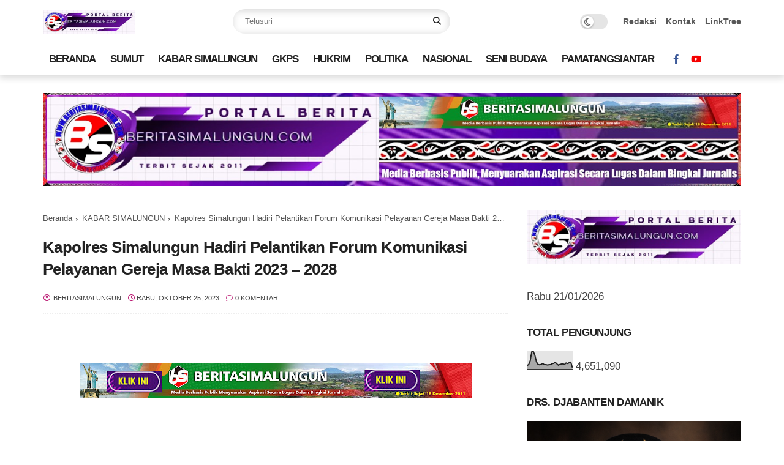

--- FILE ---
content_type: text/html; charset=UTF-8
request_url: http://www.beritasimalungun.com/b/stats?style=BLACK_TRANSPARENT&timeRange=ALL_TIME&token=APq4FmCd1El77yhR58U5shlRufdX2OgdbT10kVEjDgKl1dK-jxJ9_l3Y32UKhkOy2NTvJZ0fXlwITIvlST51f6RmOWBRST8GQA
body_size: 263
content:
{"total":4651090,"sparklineOptions":{"backgroundColor":{"fillOpacity":0.1,"fill":"#000000"},"series":[{"areaOpacity":0.3,"color":"#202020"}]},"sparklineData":[[0,21],[1,26],[2,47],[3,98],[4,100],[5,79],[6,42],[7,27],[8,25],[9,27],[10,32],[11,26],[12,26],[13,24],[14,25],[15,26],[16,31],[17,33],[18,39],[19,31],[20,23],[21,27],[22,29],[23,30],[24,27],[25,35],[26,32],[27,37],[28,40],[29,9]],"nextTickMs":55384}

--- FILE ---
content_type: text/html; charset=utf-8
request_url: https://www.google.com/recaptcha/api2/aframe
body_size: 255
content:
<!DOCTYPE HTML><html><head><meta http-equiv="content-type" content="text/html; charset=UTF-8"></head><body><script nonce="8xWtB0ntbhynWh2apU1qlA">/** Anti-fraud and anti-abuse applications only. See google.com/recaptcha */ try{var clients={'sodar':'https://pagead2.googlesyndication.com/pagead/sodar?'};window.addEventListener("message",function(a){try{if(a.source===window.parent){var b=JSON.parse(a.data);var c=clients[b['id']];if(c){var d=document.createElement('img');d.src=c+b['params']+'&rc='+(localStorage.getItem("rc::a")?sessionStorage.getItem("rc::b"):"");window.document.body.appendChild(d);sessionStorage.setItem("rc::e",parseInt(sessionStorage.getItem("rc::e")||0)+1);localStorage.setItem("rc::h",'1768970990094');}}}catch(b){}});window.parent.postMessage("_grecaptcha_ready", "*");}catch(b){}</script></body></html>

--- FILE ---
content_type: text/javascript; charset=UTF-8
request_url: https://pagead2.googlesyndication.com/pagead/managed/js/adsense/m202601150101/show_ads_impl_fy2021.js?bust=31096333
body_size: 178147
content:
(function(sttc){'use strict';var q,aa=Object.create,ca=Object.defineProperty,da=globalThis,ea=typeof Symbol==="function"&&typeof Symbol("x")==="symbol",fa={},ha={};function ia(a,b,c){if(!c||a!=null){c=ha[b];if(c==null)return a[b];c=a[c];return c!==void 0?c:a[b]}} 
function ja(a,b,c){if(b)a:{var d=a.split(".");a=d.length===1;var e=d[0],f;!a&&e in fa?f=fa:f=da;for(e=0;e<d.length-1;e++){var g=d[e];if(!(g in f))break a;f=f[g]}d=d[d.length-1];c=ea&&c==="es6"?f[d]:null;b=b(c);b!=null&&(a?ca(fa,d,{configurable:!0,writable:!0,value:b}):b!==c&&(ha[d]===void 0&&(a=Math.random()*1E9>>>0,ha[d]=ea?da.Symbol(d):"$jscp$"+a+"$"+d),ca(f,ha[d],{configurable:!0,writable:!0,value:b})))}}var ka=Object.setPrototypeOf; 
function la(a,b){a.prototype=aa(b.prototype);a.prototype.constructor=a;ka(a,b);a.gn=b.prototype}ja("Symbol.dispose",function(a){return a?a:Symbol("Symbol.dispose")},"es_next"); 
ja("String.prototype.replaceAll",function(a){return a?a:function(b,c){if(b instanceof RegExp&&!b.global)throw new TypeError("String.prototype.replaceAll called with a non-global RegExp argument.");return b instanceof RegExp?this.replace(b,c):this.replace(new RegExp(String(b).replace(/([-()\[\]{}+?*.$\^|,:#<!\\])/g,"\\$1").replace(/\x08/g,"\\x08"),"g"),c)}},"es_2021"); 
ja("AggregateError",function(a){function b(c,d){d=Error(d);"stack"in d&&(this.stack=d.stack);this.errors=c;this.message=d.message}if(a)return a;la(b,Error);b.prototype.name="AggregateError";return b},"es_2021"); 
ja("Promise.any",function(a){return a?a:function(b){b=b instanceof Array?b:Array.from(b);return Promise.all(b.map(function(c){return Promise.resolve(c).then(function(d){throw d;},function(d){return d})})).then(function(c){throw new fa.AggregateError(c,"All promises were rejected");},function(c){return c})}},"es_2021");ja("Promise.withResolvers",function(a){return a?a:function(){var b,c;return{promise:new Promise(function(d,e){b=d;c=e}),resolve:b,reject:c}}},"es_next");/* 
 
 Copyright The Closure Library Authors. 
 SPDX-License-Identifier: Apache-2.0 
*/ 
var t=this||self;function ma(a,b){a:{var c=["CLOSURE_FLAGS"];for(var d=t,e=0;e<c.length;e++)if(d=d[c[e]],d==null){c=null;break a}c=d}a=c&&c[a];return a!=null?a:b}function na(a){var b=typeof a;return b!="object"?b:a?Array.isArray(a)?"array":b:"null"}function oa(a){var b=typeof a;return b=="object"&&a!=null||b=="function"}function pa(a){return Object.prototype.hasOwnProperty.call(a,sa)&&a[sa]||(a[sa]=++ta)}var sa="closure_uid_"+(Math.random()*1E9>>>0),ta=0; 
function va(a,b,c){return a.call.apply(a.bind,arguments)}function wa(a,b,c){if(!a)throw Error();if(arguments.length>2){var d=Array.prototype.slice.call(arguments,2);return function(){var e=Array.prototype.slice.call(arguments);Array.prototype.unshift.apply(e,d);return a.apply(b,e)}}return function(){return a.apply(b,arguments)}}function ya(a,b,c){ya=Function.prototype.bind&&Function.prototype.bind.toString().indexOf("native code")!=-1?va:wa;return ya.apply(null,arguments)} 
function za(a,b){var c=Array.prototype.slice.call(arguments,1);return function(){var d=c.slice();d.push.apply(d,arguments);return a.apply(this,d)}}function Aa(a,b,c){a=a.split(".");c=c||t;for(var d;a.length&&(d=a.shift());)a.length||b===void 0?c[d]&&c[d]!==Object.prototype[d]?c=c[d]:c=c[d]={}:c[d]=b}function Ba(a){return a} 
function Fa(a,b){function c(){}c.prototype=b.prototype;a.gn=b.prototype;a.prototype=new c;a.prototype.constructor=a;a.Jo=function(d,e,f){for(var g=Array(arguments.length-2),h=2;h<arguments.length;h++)g[h-2]=arguments[h];return b.prototype[e].apply(d,g)}};var Ga={vo:0,uo:1,so:2};var Ha;let Ia;function Ja(a){return(Ia||(Ia=new TextEncoder)).encode(a)};function Ka(a){t.setTimeout(()=>{throw a;},0)};function La(a){return/^[\s\xa0]*([\s\S]*?)[\s\xa0]*$/.exec(a)[1]};var Ma=ma(610401301,!1),Na=ma(748402147,!0),Oa=ma(824656860,ma(1,!0));function Pa(){var a=t.navigator;return a&&(a=a.userAgent)?a:""}var Qa;const Ra=t.navigator;Qa=Ra?Ra.userAgentData||null:null;function Sa(a){if(!Ma||!Qa)return!1;for(let b=0;b<Qa.brands.length;b++){const {brand:c}=Qa.brands[b];if(c&&c.indexOf(a)!=-1)return!0}return!1}function Ta(a){return Pa().indexOf(a)!=-1};function Ua(){return Ma?!!Qa&&Qa.brands.length>0:!1}function Va(){return Ua()?!1:Ta("Opera")}function Wa(){return Ta("Firefox")||Ta("FxiOS")}function Za(){return Ta("Safari")&&!($a()||(Ua()?0:Ta("Coast"))||Va()||(Ua()?0:Ta("Edge"))||(Ua()?Sa("Microsoft Edge"):Ta("Edg/"))||(Ua()?Sa("Opera"):Ta("OPR"))||Wa()||Ta("Silk")||Ta("Android"))}function $a(){return Ua()?Sa("Chromium"):(Ta("Chrome")||Ta("CriOS"))&&!(Ua()?0:Ta("Edge"))||Ta("Silk")};function ab(a,b){if(typeof a==="string")return typeof b!=="string"||b.length!=1?-1:a.indexOf(b,0);for(let c=0;c<a.length;c++)if(c in a&&a[c]===b)return c;return-1}function bb(a,b){const c=a.length,d=typeof a==="string"?a.split(""):a;for(let e=0;e<c;e++)e in d&&b.call(void 0,d[e],e,a)}function cb(a,b){var c=a.length;const d=typeof a==="string"?a.split(""):a;for(--c;c>=0;--c)c in d&&b.call(void 0,d[c],c,a)} 
function db(a,b){const c=a.length,d=[];let e=0;const f=typeof a==="string"?a.split(""):a;for(let g=0;g<c;g++)if(g in f){const h=f[g];b.call(void 0,h,g,a)&&(d[e++]=h)}return d}function eb(a,b){const c=a.length,d=Array(c),e=typeof a==="string"?a.split(""):a;for(let f=0;f<c;f++)f in e&&(d[f]=b.call(void 0,e[f],f,a));return d}function fb(a,b){let c=1;bb(a,function(d,e){c=b.call(void 0,c,d,e,a)});return c} 
function gb(a,b){const c=a.length,d=typeof a==="string"?a.split(""):a;for(let e=0;e<c;e++)if(e in d&&b.call(void 0,d[e],e,a))return!0;return!1}function hb(a,b){return ab(a,b)>=0}function kb(a,b){b=ab(a,b);let c;(c=b>=0)&&Array.prototype.splice.call(a,b,1);return c}function lb(a,b){let c=0;cb(a,function(d,e){b.call(void 0,d,e,a)&&Array.prototype.splice.call(a,e,1).length==1&&c++})}function mb(a){return Array.prototype.concat.apply([],arguments)} 
function nb(a){const b=a.length;if(b>0){const c=Array(b);for(let d=0;d<b;d++)c[d]=a[d];return c}return[]}function ob(a,b){for(let d=1;d<arguments.length;d++){const e=arguments[d];var c=na(e);if(c=="array"||c=="object"&&typeof e.length=="number"){c=a.length||0;const f=e.length||0;a.length=c+f;for(let g=0;g<f;g++)a[c+g]=e[g]}else a.push(e)}}function qb(a,b,c){c=c||rb;let d=0,e=a.length,f;for(;d<e;){const g=d+(e-d>>>1);let h;h=c(b,a[g]);h>0?d=g+1:(e=g,f=!h)}return f?d:-d-1} 
function rb(a,b){return a>b?1:a<b?-1:0}function sb(a,b){b=b||Math.random;for(let c=a.length-1;c>0;c--){const d=Math.floor(b()*(c+1)),e=a[c];a[c]=a[d];a[d]=e}};function tb(a){tb[" "](a);return a}tb[" "]=function(){};function ub(a,b){try{return tb(a[b]),!0}catch(c){}return!1};var vb=Ua()?!1:Ta("Trident")||Ta("MSIE"),wb=Ta("Edge")||vb,xb=Ta("Gecko")&&!(Pa().toLowerCase().indexOf("webkit")!=-1&&!Ta("Edge"))&&!(Ta("Trident")||Ta("MSIE"))&&!Ta("Edge"),yb=Pa().toLowerCase().indexOf("webkit")!=-1&&!Ta("Edge");const zb={};let Ab=null;function Bb(a){var b=3;b===void 0&&(b=0);Cb();b=zb[b];const c=Array(Math.floor(a.length/3)),d=b[64]||"";let e=0,f=0;for(;e<a.length-2;e+=3){var g=a[e],h=a[e+1],k=a[e+2],l=b[g>>2];g=b[(g&3)<<4|h>>4];h=b[(h&15)<<2|k>>6];k=b[k&63];c[f++]=l+g+h+k}l=0;k=d;switch(a.length-e){case 2:l=a[e+1],k=b[(l&15)<<2]||d;case 1:a=a[e],c[f]=b[a>>2]+b[(a&3)<<4|l>>4]+k+d}return c.join("")} 
function Db(a){const b=[];let c=0;for(let d=0;d<a.length;d++){let e=a.charCodeAt(d);e>255&&(b[c++]=e&255,e>>=8);b[c++]=e}return Bb(b)}function Fb(a){const b=[];Gb(a,function(c){b.push(c)});return b} 
function Gb(a,b){function c(e){for(;d<a.length;){const f=a.charAt(d++),g=Ab[f];if(g!=null)return g;if(!/^[\s\xa0]*$/.test(f))throw Error("Unknown base64 encoding at char: "+f);}return e}Cb();let d=0;for(;;){const e=c(-1),f=c(0),g=c(64),h=c(64);if(h===64&&e===-1)break;b(e<<2|f>>4);g!=64&&(b(f<<4&240|g>>2),h!=64&&b(g<<6&192|h))}} 
function Cb(){if(!Ab){Ab={};var a="ABCDEFGHIJKLMNOPQRSTUVWXYZabcdefghijklmnopqrstuvwxyz0123456789".split(""),b=["+/=","+/","-_=","-_.","-_"];for(let c=0;c<5;c++){const d=a.concat(b[c].split(""));zb[c]=d;for(let e=0;e<d.length;e++){const f=d[e];Ab[f]===void 0&&(Ab[f]=e)}}}};var Hb=typeof structuredClone!="undefined";function Jb(a,b){a.__closure__error__context__984382||(a.__closure__error__context__984382={});a.__closure__error__context__984382.severity=b};let Kb=void 0,Nb;function Ob(a){if(Nb)throw Error("");Nb=b=>{t.setTimeout(()=>{a(b)},0)}}function Pb(a){if(Nb)try{Nb(a)}catch(b){throw b.cause=a,b;}}function Qb(){const a=Error();Jb(a,"incident");Nb?Pb(a):Ka(a)}function Rb(a){a=Error(a);Jb(a,"warning");Pb(a);return a}function Sb(a,b){if(a!=null){var c=Kb??(Kb={});var d=c[a]||0;d>=b||(c[a]=d+1,Qb())}};function Tb(a,b=!1){return b&&Symbol.for&&a?Symbol.for(a):a!=null?Symbol(a):Symbol()}var Ub=Tb(),Vb=Tb(),Wb=Tb(),Xb=Tb(),Yb=Tb(),Zb=Tb("m_m",!0);const v=Tb("jas",!0);var ac;const bc=[];bc[v]=7;ac=Object.freeze(bc);function cc(a,b){a[v]|=b}function dc(a){if(4&a)return 512&a?512:1024&a?1024:0}function ec(a){cc(a,34);return a}function fc(a){cc(a,8192);return a}function hc(a){cc(a,32);return a};var ic={};function jc(a,b){return b===void 0?a.l!==kc&&!!(2&(a.ga[v]|0)):!!(2&b)&&a.l!==kc}const kc={};class lc{constructor(a,b,c){this.g=a;this.j=b;this.l=c}next(){const a=this.g.next();a.done||(a.value=this.j.call(this.l,a.value));return a}[Symbol.iterator](){return this}}var mc=Object.freeze({}); 
function pc(a,b,c){const d=b&128?0:-1,e=a.length;var f;if(f=!!e)f=a[e-1],f=f!=null&&typeof f==="object"&&f.constructor===Object;const g=e+(f?-1:0);for(b=b&128?1:0;b<g;b++)c(b-d,a[b]);if(f){a=a[e-1];for(const h in a)Object.prototype.hasOwnProperty.call(a,h)&&!isNaN(h)&&c(+h,a[h])}}var qc={};function rc(a){a.Po=!0;return a};var sc=rc(a=>typeof a==="number"),tc=rc(a=>typeof a==="string"),uc=rc(a=>typeof a==="function"),vc=rc(a=>!!a&&(typeof a==="object"||typeof a==="function"));function wc(){return xc(rc((a,b)=>a===void 0?!0:tc(a,b)))}function xc(a){a.Vl=!0;return a}var yc=rc(a=>Array.isArray(a));function zc(){return rc(a=>yc(a)?a.every(b=>sc(b)):!1)};function Ac(a){if(tc(a)){if(!/^\s*(?:-?[1-9]\d*|0)?\s*$/.test(a))throw Error(String(a));}else if(sc(a)&&!Number.isSafeInteger(a))throw Error(String(a));return BigInt(a)}var Fc=rc(a=>a>=Bc&&a<=Cc);const Bc=BigInt(Number.MIN_SAFE_INTEGER),Cc=BigInt(Number.MAX_SAFE_INTEGER);let Gc=0,Hc=0,Ic;function Jc(a){const b=a>>>0;Gc=b;Hc=(a-b)/4294967296>>>0}function Kc(a){if(a<0){Jc(-a);a=Gc;var b=Hc;b=~b;a?a=~a+1:b+=1;const [c,d]=[a,b];Gc=c>>>0;Hc=d>>>0}else Jc(a)}function Lc(a,b){const c=b*4294967296+(a>>>0);return Number.isSafeInteger(c)?c:Mc(a,b)}function Mc(a,b){b>>>=0;a>>>=0;var c;b<=2097151?c=""+(4294967296*b+a):c=""+(BigInt(b)<<BigInt(32)|BigInt(a));return c}function Nc(){var a=Gc,b=Hc,c;b&2147483648?c=""+(BigInt(b|0)<<BigInt(32)|BigInt(a>>>0)):c=Mc(a,b);return c} 
function Oc(a){a.length<16?Kc(Number(a)):(a=BigInt(a),Gc=Number(a&BigInt(4294967295))>>>0,Hc=Number(a>>BigInt(32)&BigInt(4294967295)))};function Pc(a,b=`unexpected value ${a}!`){throw Error(b);};const Qc=typeof BigInt==="function"?BigInt.asIntN:void 0,Rc=typeof BigInt==="function"?BigInt.asUintN:void 0,Sc=Number.isSafeInteger,Tc=Number.isFinite,Uc=Math.trunc;function Zc(a){if(a!=null&&typeof a!=="number")throw Error(`Value of float/double field must be a number, found ${typeof a}: ${a}`);return a}function $c(a){if(a==null||typeof a==="number")return a;if(a==="NaN"||a==="Infinity"||a==="-Infinity")return Number(a)} 
function ad(a){if(typeof a!=="boolean")throw Error(`Expected boolean but got ${na(a)}: ${a}`);return a}function bd(a){if(a==null||typeof a==="boolean")return a;if(typeof a==="number")return!!a}const cd=/^-?([1-9][0-9]*|0)(\.[0-9]+)?$/;function dd(a){switch(typeof a){case "bigint":return!0;case "number":return Tc(a);case "string":return cd.test(a);default:return!1}}function ed(a){if(!Tc(a))throw Rb("enum");return a|0}function fd(a){return a==null?a:Tc(a)?a|0:void 0} 
function gd(a){if(typeof a!=="number")throw Rb("int32");if(!Tc(a))throw Rb("int32");return a|0}function hd(a){if(a==null)return a;if(typeof a==="string"&&a)a=+a;else if(typeof a!=="number")return;return Tc(a)?a|0:void 0}function id(a){if(typeof a!=="number")throw Rb("uint32");if(!Tc(a))throw Rb("uint32");return a>>>0}function jd(a){if(a==null)return a;if(typeof a==="string"&&a)a=+a;else if(typeof a!=="number")return;return Tc(a)?a>>>0:void 0} 
function kd(a,b){b??(b=Oa?1024:0);if(!dd(a))throw Rb("int64");const c=typeof a;switch(b){case 512:switch(c){case "string":return od(a);case "bigint":return String(Qc(64,a));default:return pd(a)}case 1024:switch(c){case "string":return qd(a);case "bigint":return Ac(Qc(64,a));default:return rd(a)}case 0:switch(c){case "string":return od(a);case "bigint":return Ac(Qc(64,a));default:return sd(a)}default:return Pc(b,"Unknown format requested type for int64")}} 
function sd(a){a=Uc(a);if(!Sc(a)){Kc(a);var b=Gc,c=Hc;if(a=c&2147483648)b=~b+1>>>0,c=~c>>>0,b==0&&(c=c+1>>>0);b=Lc(b,c);a=typeof b==="number"?a?-b:b:a?"-"+b:b}return a}function td(a){a=Uc(a);a>=0&&Sc(a)||(Kc(a),a=Lc(Gc,Hc));return a}function pd(a){a=Uc(a);Sc(a)?a=String(a):(Kc(a),a=Nc());return a}function ud(a){a=Uc(a);a>=0&&Sc(a)?a=String(a):(Kc(a),a=Mc(Gc,Hc));return a} 
function od(a){var b=Uc(Number(a));if(Sc(b))return String(b);b=a.indexOf(".");b!==-1&&(a=a.substring(0,b));b=a.length;(a[0]==="-"?b<20||b===20&&a<="-9223372036854775808":b<19||b===19&&a<="9223372036854775807")||(Oc(a),a=Nc());return a}function qd(a){var b=Uc(Number(a));if(Sc(b))return Ac(b);b=a.indexOf(".");b!==-1&&(a=a.substring(0,b));return Ac(Qc(64,BigInt(a)))}function rd(a){return Sc(a)?Ac(sd(a)):Ac(pd(a))}function vd(a){return Sc(a)?Ac(td(a)):Ac(ud(a))} 
function wd(a){var b=Uc(Number(a));if(Sc(b)&&b>=0)return String(b);b=a.indexOf(".");b!==-1&&(a=a.substring(0,b));a[0]==="-"?b=!1:(b=a.length,b=b<20?!0:b===20&&a<="18446744073709551615");b||(Oc(a),a=Mc(Gc,Hc));return a}function xd(a){var b=Uc(Number(a));if(Sc(b)&&b>=0)return Ac(b);b=a.indexOf(".");b!==-1&&(a=a.substring(0,b));return Ac(Rc(64,BigInt(a)))} 
function yd(a){if(a==null)return a;if(typeof a==="bigint")return Fc(a)?a=Number(a):(a=Qc(64,a),a=Fc(a)?Number(a):String(a)),a;if(dd(a))return typeof a==="number"?sd(a):od(a)}function zd(a,b=!1){const c=typeof a;if(a==null)return a;if(c==="bigint")return String(Qc(64,a));if(dd(a))return c==="string"?od(a):b?pd(a):sd(a)}function Ad(a){const b=typeof a;if(a==null)return a;if(b==="bigint")return Ac(Qc(64,a));if(dd(a))return b==="string"?qd(a):rd(a)} 
function Bd(a,b){b??(b=Oa?1024:0);if(!dd(a))throw Rb("uint64");const c=typeof a;switch(b){case 512:switch(c){case "string":return wd(a);case "bigint":return String(Rc(64,a));default:return ud(a)}case 1024:switch(c){case "string":return xd(a);case "bigint":return Ac(Rc(64,a));default:return vd(a)}case 0:switch(c){case "string":return wd(a);case "bigint":return Ac(Rc(64,a));default:return td(a)}default:return Pc(b,"Unknown format requested type for int64")}} 
function Cd(a,b=!1){const c=typeof a;if(a==null)return a;if(c==="bigint")return String(Rc(64,a));if(dd(a))return c==="string"?wd(a):b?ud(a):td(a)}function Fd(a){const b=typeof a;if(a==null)return a;if(b==="bigint")return Ac(Rc(64,a));if(dd(a))return b==="string"?xd(a):vd(a)}function Gd(a){if(a==null)return a;const b=typeof a;if(b==="bigint")return String(Qc(64,a));if(dd(a)){if(b==="string")return od(a);if(b==="number")return sd(a)}} 
function Hd(a){if(a==null)return a;const b=typeof a;if(b==="bigint")return String(Rc(64,a));if(dd(a)){if(b==="string")return wd(a);if(b==="number")return td(a)}}function Id(a){if(typeof a!=="string")throw Error();return a}function Jd(a){if(a!=null&&typeof a!=="string")throw Error();return a}function Kd(a){return a==null||typeof a==="string"?a:void 0} 
function Ld(a,b,c,d){if(a!=null&&a[Zb]===ic)return a;if(!Array.isArray(a))return c?d&2?b[Ub]||(b[Ub]=Md(b)):new b:void 0;c=a[v]|0;d=c|d&32|d&2;d!==c&&(a[v]=d);return new b(a)}function Md(a){a=new a;ec(a.ga);return a}function Nd(a,b,c){return b?Id(a):Kd(a)??(c?"":void 0)}function Od(a,b,c){a=b?ed(a):fd(a);return a==null?c?0:void 0:a};function Pd(a){return a};const Qd={},Rd=(()=>class extends Map{constructor(){super()}})();function Sd(a){return a}function Td(a){if(a.jd&2)throw Error("Cannot mutate an immutable Map");} 
var Wd=class extends Rd{constructor(a,b,c=Sd,d=Sd){super();this.jd=a[v]|0;this.bd=b;this.Cf=c;this.Wj=this.bd?Ud:d;for(let e=0;e<a.length;e++){const f=a[e],g=c(f[0],!1,!0);let h=f[1];b?h===void 0&&(h=null):h=d(f[1],!1,!0,void 0,void 0,this.jd);super.set(g,h)}}ai(a){return fc(Array.from(super.entries(),a))}clear(){Td(this);super.clear()}delete(a){Td(this);return super.delete(this.Cf(a,!0,!1))}entries(){if(this.bd){var a=super.keys();a=new lc(a,Vd,this)}else a=super.entries();return a}values(){if(this.bd){var a= 
super.keys();a=new lc(a,Wd.prototype.get,this)}else a=super.values();return a}forEach(a,b){this.bd?super.forEach((c,d,e)=>{a.call(b,e.get(d),d,e)}):super.forEach(a,b)}set(a,b){Td(this);a=this.Cf(a,!0,!1);return a==null?this:b==null?(super.delete(a),this):super.set(a,this.Wj(b,!0,!0,this.bd,!1,this.jd))}has(a){return super.has(this.Cf(a,!1,!1))}get(a){a=this.Cf(a,!1,!1);const b=super.get(a);if(b!==void 0){var c=this.bd;return c?(c=this.Wj(b,!1,!0,c,this.Lk,this.jd),c!==b&&super.set(a,c),c):b}}[Symbol.iterator](){return this.entries()}}; 
Wd.prototype.toJSON=void 0;function Ud(a,b,c,d,e,f){a=Ld(a,d,c,f);e&&(a=Xd(a));return a}function Vd(a){return[a,this.get(a)]}let Yd;function Zd(){return Yd||(Yd=new Wd(ec([]),void 0,void 0,void 0,Qd))};function $d(a,b,c,d){var e=d!==void 0;d=!!d;const f=[];var g=a.length;let h,k=4294967295,l=!1;const m=!!(b&64),n=m?b&128?0:-1:void 0;b&1||(h=g&&a[g-1],h!=null&&typeof h==="object"&&h.constructor===Object?(g--,k=g):h=void 0,!m||b&128||e||(l=!0,k=(ae??Pd)(k-n,n,a,h,void 0)+n));b=void 0;for(e=0;e<g;e++){let p=a[e];if(p!=null&&(p=c(p,d))!=null)if(m&&e>=k){const r=e-n;(b??(b={}))[r]=p}else f[e]=p}if(h)for(let p in h){if(!Object.prototype.hasOwnProperty.call(h,p))continue;a=h[p];if(a==null||(a=c(a,d))== 
null)continue;g=+p;let r;m&&!Number.isNaN(g)&&(r=g+n)<k?f[r]=a:(b??(b={}))[p]=a}b&&(l?f.push(b):f[k]=b);return f}function be(a){a[0]=ce(a[0]);a[1]=ce(a[1]);return a} 
function ce(a){switch(typeof a){case "number":return Number.isFinite(a)?a:""+a;case "bigint":return Fc(a)?Number(a):""+a;case "boolean":return a?1:0;case "object":if(Array.isArray(a)){const b=a[v]|0;return a.length===0&&b&1?void 0:$d(a,b,ce)}if(a!=null&&a[Zb]===ic)return de(a);if(a instanceof Wd)return a=a.size!==0?a.ai(be):void 0,a;return}return a}var ee=Hb?structuredClone:a=>$d(a,0,ce);let ae;function de(a){a=a.ga;return $d(a,a[v]|0,ce)};let fe,ge;function he(a){switch(typeof a){case "boolean":return fe||(fe=[0,void 0,!0]);case "number":return a>0?void 0:a===0?ge||(ge=[0,void 0]):[-a,void 0];case "string":return[0,a];case "object":return a}}function ie(a,b){return je(a,b[0],b[1])} 
function je(a,b,c,d=0){if(a==null){var e=32;c?(a=[c],e|=128):a=[];b&&(e=e&-16760833|(b&1023)<<14)}else{if(!Array.isArray(a))throw Error("narr");e=a[v]|0;if(Na&&1&e)throw Error("rfarr");2048&e&&!(2&e)&&ke();if(e&256)throw Error("farr");if(e&64)return(e|d)!==e&&(a[v]=e|d),a;if(c&&(e|=128,c!==a[0]))throw Error("mid");a:{c=a;e|=64;var f=c.length;if(f){var g=f-1;const k=c[g];if(k!=null&&typeof k==="object"&&k.constructor===Object){b=e&128?0:-1;g-=b;if(g>=1024)throw Error("pvtlmt");for(var h in k)if(Object.prototype.hasOwnProperty.call(k, 
h))if(f=+h,f<g)c[f+b]=k[h],delete k[h];else break;e=e&-16760833|(g&1023)<<14;break a}}if(b){h=Math.max(b,f-(e&128?0:-1));if(h>1024)throw Error("spvt");e=e&-16760833|(h&1023)<<14}}}a[v]=e|64|d;return a}function ke(){if(Na)throw Error("carr");Sb(Yb,5)};function le(a,b){if(typeof a!=="object")return a;if(Array.isArray(a)){var c=a[v]|0;return a.length===0&&c&1?void 0:me(a,c,b)}if(a!=null&&a[Zb]===ic)return ne(a);if(a instanceof Wd){c=a.jd;if(c&2)return a;if(a.size){b=ec(a.ai());if(a.bd)for(a=0;a<b.length;a++){const d=b[a];let e=d[1];e==null||typeof e!=="object"?e=void 0:e!=null&&e[Zb]===ic?e=ne(e):Array.isArray(e)?e=me(e,e[v]|0,!!(c&32)):e=void 0;d[1]=e}return b}}} 
function me(a,b,c){if(b&2)return a;!c||4096&b||16&b?a=oe(a,b,!1,c&&!(b&16)):(cc(a,34),b&4&&Object.freeze(a));return a}function se(a,b,c){a=new a.constructor(b);c&&(a.l=kc);a.A=kc;return a}function ne(a){const b=a.ga,c=b[v]|0;return jc(a,c)?a:te(a,b,c)?se(a,b):oe(b,c)}function ue(a){const b=a.ga,c=b[v]|0;return te(a,b,c)?se(a,b,!0):new a.constructor(oe(b,c,!1))}function oe(a,b,c,d){d??(d=!!(34&b));a=$d(a,b,le,d);d=32;c&&(d|=2);b=b&16769217|d;a[v]=b;return a} 
function Xd(a){const b=a.ga,c=b[v]|0;return jc(a,c)?te(a,b,c)?se(a,b,!0):new a.constructor(oe(b,c,!1)):a}function ve(a){const b=a.ga,c=b[v]|0;return jc(a,c)?a:te(a,b,c)?se(a,b):new a.constructor(oe(b,c,!0))}function we(a){if(a.l!==kc)return!1;var b=a.ga;b=oe(b,b[v]|0);cc(b,2048);a.ga=b;a.l=void 0;a.A=void 0;return!0}function xe(a){if(!we(a)&&jc(a,a.ga[v]|0))throw Error();}function ye(a,b){b===void 0&&(b=a[v]|0);b&32&&!(b&4096)&&(a[v]=b|4096)} 
function te(a,b,c){return c&2?!0:c&32&&!(c&4096)?(b[v]=c|2,a.l=kc,!0):!1};const ze=Ac(0),Ae={};function Be(a,b,c,d,e){b=Ce(a.ga,b,c,e);if(b!==null||d&&a.A!==kc)return b}function Ce(a,b,c,d){if(b===-1)return null;const e=b+(c?0:-1),f=a.length-1;let g,h;if(!(f<1+(c?0:-1))){if(e>=f)if(g=a[f],g!=null&&typeof g==="object"&&g.constructor===Object)c=g[b],h=!0;else if(e===f)c=g;else return;else c=a[e];if(d&&c!=null){d=d(c);if(d==null)return d;if(!Object.is(d,c))return h?g[b]=d:a[e]=d,d}return c}}function De(a,b,c){xe(a);const d=a.ga;Ee(d,d[v]|0,b,c);return a} 
function Ee(a,b,c,d,e){const f=c+(e?0:-1);var g=a.length-1;if(g>=1+(e?0:-1)&&f>=g){const h=a[g];if(h!=null&&typeof h==="object"&&h.constructor===Object)return h[c]=d,b}if(f<=g)return a[f]=d,b;d!==void 0&&(g=(b??(b=a[v]|0))>>14&1023||536870912,c>=g?d!=null&&(a[g+(e?0:-1)]={[c]:d}):a[f]=d);return b}function Fe(a,b,c){a=a.ga;return Ge(a,a[v]|0,b,c)!==void 0}function He(a,b,c,d){const e=a.ga;return Ge(e,e[v]|0,b,Ie(a,d,c))!==void 0}function Je(a,b,c){return Be(a,b,void 0,c,$c)} 
function Ke(a){return a===mc?2:4} 
function Le(a,b,c,d,e,f,g){let h=a.ga,k=h[v]|0;d=jc(a,k)?1:d;e=!!e||d===3;d===2&&we(a)&&(h=a.ga,k=h[v]|0);let l=Me(h,b,g),m=l===ac?7:l[v]|0,n=Ne(m,k);var p=n;4&p?f==null?a=!1:(!e&&f===0&&(512&p||1024&p)&&(a.constructor[Wb]=(a.constructor[Wb]|0)+1)<5&&Qb(),a=f===0?!1:!(f&p)):a=!0;if(a){4&n&&(l=[...l],m=0,n=Oe(n,k),k=Ee(h,k,b,l,g));let r=p=0;for(;p<l.length;p++){const u=c(l[p]);u!=null&&(l[r++]=u)}r<p&&(l.length=r);c=(n|4)&-513;n=c&=-1025;f&&(n|=f);n&=-4097}n!==m&&(l[v]=n,2&n&&Object.freeze(l));return l= 
Pe(l,n,h,k,b,g,d,a,e)}function Pe(a,b,c,d,e,f,g,h,k){let l=b;g===1||(g!==4?0:2&b||!(16&b)&&32&d)?Qe(b)||(b|=!a.length||h&&!(4096&b)||32&d&&!(4096&b||16&b)?2:256,b!==l&&(a[v]=b),Object.freeze(a)):(g===2&&Qe(b)&&(a=[...a],l=0,b=Oe(b,d),d=Ee(c,d,e,a,f)),Qe(b)||(k||(b|=16),b!==l&&(a[v]=b)));2&b||!(4096&b||16&b)||ye(c,d);return a}function Me(a,b,c){a=Ce(a,b,c);return Array.isArray(a)?a:ac}function Ne(a,b){2&b&&(a|=2);return a|1}function Qe(a){return!!(2&a)&&!!(4&a)||!!(256&a)} 
function Re(a,b,c,d){let e;var f=a.ga,g=f[v]|0;e=jc(a,g);a:{!e&&we(a)&&(f=a.ga,g=f[v]|0);var h=Ce(f,b);a=!1;if(h==null){if(e){b=Zd();break a}h=[]}else if(h.constructor===Wd)if(h.jd&2&&!e)h=h.ai();else{b=h;break a}else Array.isArray(h)?a=!!((h[v]|0)&2):h=[];if(e){if(!h.length){b=Zd();break a}a||(a=!0,ec(h))}else if(a){a=!1;fc(h);h=[...h];for(let k=0;k<h.length;k++){const l=h[k]=[...h[k]];Array.isArray(l[1])&&(l[1]=ec(l[1]))}h=fc(h)}!a&&g&32&&hc(h);d=new Wd(h,c,Nd,d);g=Ee(f,g,b,d);a||ye(f,g);b=d}!e&& 
c&&(b.Lk=!0);return b}function Se(a,b){this.set(b,a)}function Te(a,b,c,d){xe(a);const e=a.ga;let f=e[v]|0;if(c==null)return Ee(e,f,b),a;let g=c===ac?7:c[v]|0,h=g;var k=Qe(g);let l=k||Object.isFrozen(c);k||(g=0);l||(c=[...c],h=0,g=Oe(g,f),l=!1);g|=5;k=dc(g)??(Oa?1024:0);g|=k;for(let m=0;m<c.length;m++){const n=c[m],p=d(n,k);Object.is(n,p)||(l&&(c=[...c],h=0,g=Oe(g,f),l=!1),c[m]=p)}g!==h&&(l&&(c=[...c],g=Oe(g,f)),c[v]=g);Ee(e,f,b,c);return a} 
function Ue(a,b,c,d){xe(a);const e=a.ga;Ee(e,e[v]|0,b,(d==="0"?Number(c)===0:c===d)?void 0:c);return a}function Ve(a,b,c,d){xe(a);const e=a.ga;var f=e[v]|0;if(d==null){var g=We(e);if(Xe(g,e,f,c)===b)g.set(c,0);else return a}else{g=We(e);const h=Xe(g,e,f,c);h!==b&&(h&&(f=Ee(e,f,h)),g.set(c,b))}Ee(e,f,b,d);return a}function Ie(a,b,c){return Ye(a,b)===c?c:-1}function Ye(a,b){a=a.ga;return Xe(We(a),a,void 0,b)}function We(a){return a[Vb]??(a[Vb]=new Map)} 
function Xe(a,b,c,d){let e=a.get(d);if(e!=null)return e;e=0;for(let f=0;f<d.length;f++){const g=d[f];Ce(b,g)!=null&&(e!==0&&(c=Ee(b,c,e)),e=g)}a.set(d,e);return e}function Ge(a,b,c,d){let e=!1;d=Ce(a,d,void 0,f=>{const g=Ld(f,c,!1,b);e=g!==f&&g!=null;return g});if(d!=null)return e&&!jc(d)&&ye(a,b),d}function Ze(a,b,c){a=a.ga;return Ge(a,a[v]|0,b,c)||b[Ub]||(b[Ub]=Md(b))} 
function x(a,b,c){let d=a.ga,e=d[v]|0;b=Ge(d,e,b,c);if(b==null)return b;e=d[v]|0;if(!jc(a,e)){const f=Xd(b);f!==b&&(we(a)&&(d=a.ga,e=d[v]|0),b=f,e=Ee(d,e,c,b),ye(d,e))}return b} 
function $e(a,b,c,d,e,f,g,h,k){var l=jc(a,c);f=l?1:f;h=!!h||f===3;l=k&&!l;(f===2||l)&&we(a)&&(b=a.ga,c=b[v]|0);a=Me(b,e,g);var m=a===ac?7:a[v]|0,n=Ne(m,c);if(k=!(4&n)){var p=a,r=c;const u=!!(2&n);u&&(r|=2);let w=!u,z=!0,K=0,L=0;for(;K<p.length;K++){const I=Ld(p[K],d,!1,r);if(I instanceof d){if(!u){const O=jc(I);w&&(w=!O);z&&(z=O)}p[L++]=I}}L<K&&(p.length=L);n|=4;n=z?n&-4097:n|4096;n=w?n|8:n&-9}n!==m&&(a[v]=n,2&n&&Object.freeze(a));if(l&&!(8&n||!a.length&&(f===1||(f!==4?0:2&n||!(16&n)&&32&c)))){Qe(n)&& 
(a=[...a],n=Oe(n,c),c=Ee(b,c,e,a,g));d=a;l=n;for(m=0;m<d.length;m++)p=d[m],n=Xd(p),p!==n&&(d[m]=n);l|=8;n=l=d.length?l|4096:l&-4097;a[v]=n}return a=Pe(a,n,b,c,e,g,f,k,h)}function bf(a,b,c,d){const e=a.ga;return $e(a,e,e[v]|0,b,c,d,void 0,!1,!0)}function cf(a){a==null&&(a=void 0);return a}function y(a,b,c){c=cf(c);De(a,b,c);c&&!jc(c)&&ye(a.ga);return a}function A(a,b,c,d){d=cf(d);Ve(a,b,c,d);d&&!jc(d)&&ye(a.ga);return a} 
function df(a,b,c){xe(a);const d=a.ga;let e=d[v]|0;if(c==null)return Ee(d,e,b),a;let f=c===ac?7:c[v]|0,g=f;const h=Qe(f),k=h||Object.isFrozen(c);let l=!0,m=!0;for(let p=0;p<c.length;p++){var n=c[p];h||(n=jc(n),l&&(l=!n),m&&(m=n))}h||(f=l?13:5,f=m?f&-4097:f|4096);k&&f===g||(c=[...c],g=0,f=Oe(f,e));f!==g&&(c[v]=f);e=Ee(d,e,b,c);2&f||!(4096&f||16&f)||ye(d,e);return a}function Oe(a,b){return a=(2&b?a|2:a&-3)&-273} 
function ef(a,b,c,d,e,f,g,h){xe(a);b=Le(a,b,e,2,!0,void 0,f);e=dc(b===ac?7:b[v]|0)??(Oa?1024:0);if(h)if(Array.isArray(d))for(g=d.length,h=0;h<g;h++)b.push(c(d[h],e));else for(const k of d)b.push(c(k,e));else{if(g)throw Error();b.push(c(d,e))}return a}function ff(a,b,c,d){var e=d;xe(a);d=a.ga;b=$e(a,d,d[v]|0,c,b,2,void 0,!0);e=e!=null?e:new c;b.push(e);const f=c=b===ac?7:b[v]|0;(e=jc(e))?(c&=-9,b.length===1&&(c&=-4097)):c|=4096;c!==f&&(b[v]=c);e||ye(d);return a} 
function gf(a,b){var c=hf;xe(a);const d=a.ga;c=$e(a,d,d[v]|0,c,2,2,void 0,!0);let e=0,f=0;if(Array.isArray(b)){var g=b.length;for(let k=0;k<g;k++){var h=b[k];c.push(h);(h=jc(h))&&!e++&&(c[v]&=-9);h||f++||cc(c,4096)}}else for(g of b)b=g,c.push(b),(b=jc(b))&&!e++&&(c[v]&=-9),b||f++||cc(c,4096);f&&ye(d);return a}function jf(a,b){return Oa?yd(Be(a,b,void 0,void 0,Ad)):yd(Be(a,b))}function kf(a,b,c){return Oa?Be(a,b,void 0,c,Ad):Ad(Be(a,b,void 0,c))}function lf(a,b){return Le(a,b,Ad,1,void 0,1024)} 
function mf(a,b,c){return hd(Be(a,b,void 0,c))}function nf(a,b,c,d){return Kd(Be(a,b,c,d))}function B(a,b){return bd(Be(a,b))??!1}function of(a,b){return mf(a,b)??0}function pf(a,b){return kf(a,b)??ze}function qf(a,b,c=0){return Je(a,b)??c}function C(a,b){return nf(a,b)??""}function D(a,b){return fd(Be(a,b))??0}function rf(a){return(Oa?Cd(Be(a,10,void 0,void 0,Fd)):Cd(Be(a,10),!0))??"0"}function sf(a,b){return Le(a,b,hd,Ke())}function tf(a,b){return Le(a,b,Kd,Ke())} 
function uf(a,b){return Le(a,b,fd,Ke())}function vf(a,b,c,d){return x(a,b,Ie(a,d,c))}function wf(a,b){return bd(Be(a,b,void 0,Ae))}function xf(a,b){return nf(a,b,void 0,Ae)}function yf(a,b){return fd(Be(a,b,void 0,Ae))}function zf(a,b,c){return De(a,b,c==null?c:ad(c))}function Af(a,b,c){return Ue(a,b,c==null?c:ad(c),!1)}function Bf(a,b,c){return De(a,b,c==null?c:gd(c))}function E(a,b,c){return Ue(a,b,c==null?c:gd(c),0)}function Cf(a,b,c){return De(a,b,c==null?c:kd(c,void 0))} 
function Df(a,b,c){return Ue(a,b,c==null?c:kd(c,void 0),"0")}function Ef(a,b,c,d){return Ve(a,b,c,d==null?d:kd(d,void 0))}function Ff(a,b,c){return Ue(a,b,c==null?c:Bd(c,void 0),"0")}function Gf(a,b,c){return De(a,b,Jd(c))}function Hf(a,b,c){return Ue(a,b,Jd(c),"")}function If(a,b,c){return De(a,b,c==null?c:ed(c))}function F(a,b,c){return Ue(a,b,c==null?c:ed(c),0)}function Jf(a,b,c){return Te(a,b,c,ed)}function Kf(a,b){return nf(a,b)!=null}function Lf(a,b){b=Ie(a,Sf,b);return nf(a,b)!=null};function Tf(a){a=BigInt.asUintN(64,a);return new Uf(Number(a&BigInt(4294967295)),Number(a>>BigInt(32)))}function Vf(a){if(!a)return Wf||(Wf=new Uf(0,0));if(!/^\d+$/.test(a))return null;Oc(a);return new Uf(Gc,Hc)}var Uf=class{constructor(a,b){this.j=a>>>0;this.g=b>>>0}};let Wf;function Xf(a){a=BigInt.asUintN(64,a);return new Yf(Number(a&BigInt(4294967295)),Number(a>>BigInt(32)))}function Zf(a){if(!a)return $f||($f=new Yf(0,0));if(!/^-?\d+$/.test(a))return null;Oc(a);return new Yf(Gc,Hc)} 
var Yf=class{constructor(a,b){this.j=a>>>0;this.g=b>>>0}};let $f;function ag(a,b,c){for(;c>0||b>127;)a.g.push(b&127|128),b=(b>>>7|c<<25)>>>0,c>>>=7;a.g.push(b)}function bg(a,b){for(;b>127;)a.g.push(b&127|128),b>>>=7;a.g.push(b)}function cg(a,b){if(b>=0)bg(a,b);else{for(let c=0;c<9;c++)a.g.push(b&127|128),b>>=7;a.g.push(1)}}function dg(a,b){a.g.push(b>>>0&255);a.g.push(b>>>8&255);a.g.push(b>>>16&255);a.g.push(b>>>24&255)}var eg=class{constructor(){this.g=[]}length(){return this.g.length}end(){const a=this.g;this.g=[];return a}};function fg(a,b){b.length!==0&&(a.l.push(b),a.j+=b.length)}function gg(a,b){fg(a,a.g.end());fg(a,b)}function hg(a,b,c){bg(a.g,b*8+c)}function ig(a,b){hg(a,b,2);b=a.g.end();fg(a,b);b.push(a.j);return b}function jg(a,b){var c=b.pop();for(c=a.j+a.g.length()-c;c>127;)b.push(c&127|128),c>>>=7,a.j++;b.push(c);a.j++}function kg(a){fg(a,a.g.end());const b=new Uint8Array(a.j),c=a.l,d=c.length;let e=0;for(let f=0;f<d;f++){const g=c[f];b.set(g,e);e+=g.length}a.l=[b];return b} 
function lg(a,b,c,d){c!=null&&(b=ig(a,b),d(c,a),jg(a,b))}function mg(a,b,c){var d=ng;if(c!=null)for(let e=0;e<c.length;e++){const f=ig(a,b);d(c[e],a);jg(a,f)}}var og=class{constructor(){this.l=[];this.j=0;this.g=new eg}};function pg(){const a=class{constructor(){throw Error();}};Object.setPrototypeOf(a,a.prototype);return a}var qg=pg(),rg=pg(),sg=pg(),tg=pg(),ug=pg(),vg=pg(),wg=pg(),xg=pg(),yg=pg(),zg=pg(),Ag=pg();function Bg(a){return Xd(a)}function Cg(a){return JSON.stringify(de(a))}function Dg(a){return ve(a)}var G=class{constructor(a){this.ga=je(a,void 0,void 0,2048)}toJSON(){return de(this)}};G.prototype[Zb]=ic;function Eg(a,b){if(b==null)return new a;if(!Array.isArray(b))throw Error();if(Object.isFrozen(b)||Object.isSealed(b)||!Object.isExtensible(b))throw Error();return new a(hc(b))};var Fg=class{constructor(a,b){this.g=a;a=Ba(qg);this.j=!!a&&b===a||!1}};function Gg(a,b,c,d,e){lg(a,c,Hg(b,d),e)}const Ig=new Fg(Gg,qg),Jg=new Fg(Gg,qg);var Kg=Symbol(),Lg=Symbol();let Mg,Ng; 
function Og(a){var b=Pg,c=Qg,d=a[Kg];if(d)return d;d={};d.Ko=a;d.kj=he(a[0]);var e=a[1];let f=1;e&&e.constructor===Object&&(d.ql=e,e=a[++f],typeof e==="function"&&(d.Ul=!0,Mg??(Mg=e),Ng??(Ng=a[f+1]),e=a[f+=2]));const g={};for(;e&&Array.isArray(e)&&e.length&&typeof e[0]==="number"&&e[0]>0;){for(var h=0;h<e.length;h++)g[e[h]]=e;e=a[++f]}for(h=1;e!==void 0;){typeof e==="number"&&(h+=e,e=a[++f]);let m;var k=void 0;e instanceof Fg?m=e:(m=Ig,f--);if(m?.j){e=a[++f];k=a;var l=f;typeof e==="function"&&(e= 
e(),k[l]=e);k=e}e=a[++f];l=h+1;typeof e==="number"&&e<0&&(l-=e,e=a[++f]);for(;h<l;h++){const n=g[h];k?c(d,h,m,k,n):b(d,h,m,n)}}return a[Kg]=d}function Hg(a,b){if(a instanceof G)return a.ga;if(Array.isArray(a))return ie(a,b)};function Pg(a,b,c){a[b]=c.g}function Qg(a,b,c,d){let e,f;const g=c.g;a[b]=(h,k,l)=>g(h,k,l,f||(f=Og(d).kj),e||(e=Rg(d)))}function Rg(a){let b=a[Lg];if(!b){const c=Og(a);b=(d,e)=>Sg(d,e,c);a[Lg]=b}return b}function Sg(a,b,c){pc(a,a[v]|0,(d,e)=>{if(e!=null){var f=Tg(c,d);f?f(b,e,d):d<500||Sb(Xb,3)}})} 
function Tg(a,b){var c=a[b];if(c)return c;if(c=a.ql)if(c=c[b]){c=Array.isArray(c)?c[0]instanceof Fg?c:[Jg,c]:[c,void 0];var d=c[0].g;if(c=c[1]){const e=Rg(c),f=Og(c).kj;c=a.Ul?Ng(f,e):(g,h,k)=>d(g,h,k,f,e)}else c=d;return a[b]=c}};function Ug(a,b,c){if(Array.isArray(b)){var d=b[v]|0;if(d&4)return b;for(var e=0,f=0;e<b.length;e++){const g=a(b[e]);g!=null&&(b[f++]=g)}f<e&&(b.length=f);a=d|1;c&&(a=(a|4)&-1537);a!==d&&(b[v]=a);c&&a&2&&Object.freeze(b);return b}}var Vg=(a,b)=>{const c=new og;Sg(a.ga,c,Og(b));return kg(c)};function Wg(a,b){return new Fg(a,b)}function Xg(a,b){return new Fg(a,b)} 
var Yg=new Fg(function(a,b,c,d,e){if(b instanceof Wd)b.forEach((f,g)=>{lg(a,c,ie([g,f],d),e)});else if(Array.isArray(b)){for(let f=0;f<b.length;f++){const g=b[f];Array.isArray(g)&&lg(a,c,ie(g,d),e)}fc(b)}},qg);function Zg(a,b,c){b=$c(b);b!=null&&(hg(a,c,1),a=a.g,c=Ic||(Ic=new DataView(new ArrayBuffer(8))),c.setFloat64(0,+b,!0),Gc=c.getUint32(0,!0),Hc=c.getUint32(4,!0),dg(a,Gc),dg(a,Hc))} 
function $g(a,b,c){b=$c(b);b!=null&&(hg(a,c,5),a=a.g,c=Ic||(Ic=new DataView(new ArrayBuffer(8))),c.setFloat32(0,+b,!0),Hc=0,Gc=c.getUint32(0,!0),dg(a,Gc))}function ah(a,b,c){b=Gd(b);if(b!=null){switch(typeof b){case "string":Zf(b)}if(b!=null)switch(hg(a,c,0),typeof b){case "number":a=a.g;Kc(b);ag(a,Gc,Hc);break;case "bigint":c=Xf(b);ag(a.g,c.j,c.g);break;default:c=Zf(b),ag(a.g,c.j,c.g)}}} 
function bh(a,b,c){b=Ug(Gd,b,!1);if(b!=null&&b.length){c=ig(a,c);for(let e=0;e<b.length;e++){const f=b[e];switch(typeof f){case "number":var d=a.g;Kc(f);ag(d,Gc,Hc);break;case "bigint":d=Xf(f);ag(a.g,d.j,d.g);break;default:d=Zf(f),ag(a.g,d.j,d.g)}}jg(a,c)}}function ch(a,b,c){b=Hd(b);if(b!=null){switch(typeof b){case "string":Vf(b)}if(b!=null)switch(hg(a,c,0),typeof b){case "number":a=a.g;Kc(b);ag(a,Gc,Hc);break;case "bigint":c=Tf(b);ag(a.g,c.j,c.g);break;default:c=Vf(b),ag(a.g,c.j,c.g)}}} 
function dh(a,b,c){b=hd(b);b!=null&&b!=null&&(hg(a,c,0),cg(a.g,b))}function eh(a,b,c){b=bd(b);b!=null&&(hg(a,c,0),a.g.g.push(b?1:0))}function fh(a,b,c){b=Kd(b);b!=null&&(b=Ja(b),hg(a,c,2),bg(a.g,b.length),gg(a,b))}function gh(a,b,c,d,e){lg(a,c,Hg(b,d),e)}function Fh(a,b,c){b=hd(b);b!=null&&(b=parseInt(b,10),hg(a,c,0),cg(a.g,b))} 
var Gh=Wg(Zg,zg),Hh=Wg(Zg,zg),Ih=Wg($g,yg),Jh=Wg($g,yg),Kh=Xg(bh,wg),Lh=Wg(ah,wg),Mh=Xg(bh,wg),Nh=Wg(ah,wg),Oh=Wg(ah,wg),Ph=Wg(ch,xg),Qh=Xg(function(a,b,c){b=Ug(Hd,b,!1);if(b!=null&&b.length){c=ig(a,c);for(let f=0;f<b.length;f++){var d=b[f];switch(typeof d){case "number":var e=a.g;Kc(d);ag(e,Gc,Hc);break;case "bigint":e=Number(d);Number.isSafeInteger(e)?(d=a.g,Kc(e),ag(d,Gc,Hc)):(d=Tf(d),ag(a.g,d.j,d.g));break;default:d=Vf(d),ag(a.g,d.j,d.g)}}jg(a,c)}},xg),Rh=Wg(ch,xg),Sh=Wg(dh,tg),Th=Xg(function(a, 
b,c){b=Ug(hd,b,!0);if(b!=null&&b.length){c=ig(a,c);for(let d=0;d<b.length;d++)cg(a.g,b[d]);jg(a,c)}},tg),Uh=Wg(dh,tg),Vh=Wg(dh,tg),Wh=Wg(function(a,b,c){b=jd(b);b!=null&&(hg(a,c,5),dg(a.g,b))},vg),Xh=Wg(eh,rg),Yh=Wg(eh,rg),Zh=Wg(eh,rg),$h=Wg(fh,sg),ai=Xg(function(a,b,c){b=Ug(Kd,b,!0);if(b!=null)for(let g=0;g<b.length;g++){var d=a,e=c,f=b[g];f!=null&&(f=Ja(f),hg(d,e,2),bg(d.g,f.length),gg(d,f))}},sg),bi=Wg(fh,sg),ci=Wg(fh,sg),di=function(a,b,c=qg){return new Fg(b,c)}(function(a,b,c,d,e){if(a.g()!== 
2)return!1;var f=a.j;d=ie(void 0,d);var g=b[v]|0;if(g&2)throw Error();const h=g&128?qc:void 0;let k=Me(b,c,h),l=k===ac?7:k[v]|0,m=Ne(l,g);if(2&m||Qe(m)||16&m)m===l||Qe(m)||(k[v]=m),k=[...k],l=0,m=Oe(m,g),Ee(b,g,c,k,h);m&=-13;m!==l&&(k[v]=m);k.push(d);f.call(a,d,e);return!0},function(a,b,c,d,e){if(Array.isArray(b)){for(let f=0;f<b.length;f++)gh(a,b[f],c,d,e);a=b[v]|0;a&1||(b[v]=a|1)}}),H=new Fg(gh,qg),ei=Wg(function(a,b,c){b=jd(b);b!=null&&b!=null&&(hg(a,c,0),bg(a.g,b))},ug),fi=Wg(Fh,Ag),gi=Xg(function(a, 
b,c){b=Ug(hd,b,!0);if(b!=null&&b.length){c=ig(a,c);for(let d=0;d<b.length;d++)cg(a.g,b[d]);jg(a,c)}},Ag),hi=Wg(Fh,Ag),ii=Wg(Fh,Ag),ji=[!0,$h,fi];function ki(a){return()=>a[Ub]||(a[Ub]=Md(a))}function li(a){return b=>Vg(b,a)}function mi(a){return b=>{if(b==null||b=="")b=new a;else{b=JSON.parse(b);if(!Array.isArray(b))throw Error("dnarr");b=new a(hc(b))}return b}};var ni=class extends G{getLevel(){return D(this,1)}};var oi=class extends G{};var pi=class extends G{};var qi=class extends G{},ri=[1,2,3];var si=class extends G{};/* 
 
 Copyright Google LLC 
 SPDX-License-Identifier: Apache-2.0 
*/ 
var ti=class{constructor(a){this.g=a}toString(){return this.g}};function ui(a){return new ti(a[0].toLowerCase())};let vi=globalThis.trustedTypes,wi;function xi(){let a=null;if(!vi)return a;try{const b=c=>c;a=vi.createPolicy("goog#html",{createHTML:b,createScript:b,createScriptURL:b})}catch(b){}return a}function yi(){wi===void 0&&(wi=xi());return wi};var zi=class{constructor(a){this.g=a}toString(){return this.g+""}};function Ai(a){const b=yi();a=b?b.createHTML(a):a;return new zi(a)}function Bi(a){if(a instanceof zi)return a.g;throw Error("");};var Ci=class{constructor(a){this.g=a}toString(){return this.g}};function Di(a){if(a instanceof Ci)return a.g;throw Error("");};function Ei(a){return new Ci(a[0])};var Fi=class{constructor(a){this.g=a}toString(){return this.g+""}};function Gi(a){const b=yi();a=b?b.createScriptURL(a):a;return new Fi(a)}function Hi(a){if(a instanceof Fi)return a.g;throw Error("");};var Ii=/^\s*(?!javascript:)(?:[\w+.-]+:|[^:/?#]*(?:[/?#]|$))/i;function Ji(a){if(Ii.test(a))return a};function Ki(a){return a instanceof zi?a:Ai(String(a).replace(/&/g,"&amp;").replace(/</g,"&lt;").replace(/>/g,"&gt;").replace(/"/g,"&quot;").replace(/'/g,"&apos;"))}function Li(a){return Mi(a)}function Mi(a){const b=Ki("");return Ai(a.map(c=>Bi(Ki(c))).join(Bi(b).toString()))}const Ni=/^[a-z][a-z\d-]*$/i,Oi="APPLET BASE EMBED IFRAME LINK MATH META OBJECT SCRIPT STYLE SVG TEMPLATE".split(" ");var Pi="AREA BR COL COMMAND HR IMG INPUT KEYGEN PARAM SOURCE TRACK WBR".split(" "); 
const Qi=["action","formaction","href"];function Ri(a){if(!Ni.test(a))throw Error("");if(Oi.indexOf(a.toUpperCase())!==-1)throw Error("");}function Si(a,b,c){Ri(a);let d=`<${a}`;b&&(d+=Ti(b));Array.isArray(c)||(c=c===void 0?[]:[c]);Pi.indexOf(a.toUpperCase())!==-1?d+=">":(b=Li(c.map(e=>e instanceof zi?e:Ki(String(e)))),d+=">"+b.toString()+"</"+a+">");return Ai(d)} 
function Ti(a){var b="";const c=Object.keys(a);for(let f=0;f<c.length;f++){var d=c[f],e=a[d];if(!Ni.test(d))throw Error("");if(e!==void 0&&e!==null){if(/^on./i.test(d))throw Error("");Qi.indexOf(d.toLowerCase())!==-1&&(e=Ji(String(e))||"about:invalid#zClosurez");e=`${d}="${Ki(String(e))}"`;b+=" "+e}}return b};function Ui(a,...b){if(b.length===0)return Gi(a[0]);let c=a[0];for(let d=0;d<b.length;d++)c+=encodeURIComponent(b[d])+a[d+1];return Gi(c)}function Vi(a,b){a=Hi(a).toString();const c=a.split(/[?#]/),d=/[?]/.test(a)?"?"+c[1]:"";return Wi(c[0],d,/[#]/.test(a)?"#"+(d?c[2]:c[1]):"",b)} 
function Wi(a,b,c,d){function e(g,h){g!=null&&(Array.isArray(g)?g.forEach(k=>e(k,h)):(b+=f+encodeURIComponent(h)+"="+encodeURIComponent(g),f="&"))}let f=b.length?"&":"?";d.constructor===Object&&(d=Object.entries(d));Array.isArray(d)?d.forEach(g=>e(g[1],g[0])):d.forEach(e);return Gi(a+b+c)};Ui`https://www.google.com/recaptcha/api2/aframe`;function Xi(a,b){b=Ji(b);b!==void 0&&(a.href=b)};function Yi(a,b){a.src=Hi(b).toString()};function Zi(a=document){a=a.querySelector?.("script[nonce]");return a==null?"":a.nonce||a.getAttribute("nonce")||""};function $i(a,b){a.src=Hi(b);(b=Zi(a.ownerDocument))&&a.setAttribute("nonce",b)};function aj(a,b){if(a.nodeType===1&&/^(script|style)$/i.test(a.tagName))throw Error("");a.innerHTML=Bi(b)}function bj(a,b,c){var d=[ui`width`,ui`height`];if(d.length===0)throw Error("");d=d.map(f=>{if(f instanceof ti)f=f.g;else throw Error("");return f});const e=b.toLowerCase();if(d.every(f=>e.indexOf(f)!==0))throw Error(`Attribute "${b}" does not match any of the allowed prefixes.`);a.setAttribute(b,c)} 
function cj(a,b,c){if(a.namespaceURI!=="http://www.w3.org/1999/xhtml")throw Error(`Cannot set attribute '${b}' on '${a.tagName}'.`+"Element is not in the HTML namespace");b=b.toLowerCase();switch(`${a.tagName} ${b}`){case "A href":Xi(a,c);break;case "AREA href":b=Ji(c);b!==void 0&&(a.href=b);break;case "BASE href":a.href=Hi(c);break;case "BUTTON formaction":b=Ji(c);b!==void 0&&(a.formAction=b);break;case "EMBED src":a.src=Hi(c);break;case "FORM action":b=Ji(c);b!==void 0&&(a.action=b);break;case "IFRAME src":Yi(a, 
c);break;case "IFRAME srcdoc":a.srcdoc=Bi(c);break;case "IFRAME sandbox":throw Error("Can't set 'sandbox' on iframe tags. Use setIframeSrcWithIntent or setIframeSrcdocWithIntent instead");case "INPUT formaction":b=Ji(c);b!==void 0&&(a.formAction=b);break;case "LINK href":throw Error("Can't set 'href' attribute on link tags. Use setLinkHrefAndRel instead");case "LINK rel":throw Error("Can't set 'rel' attribute on link tags. Use setLinkHrefAndRel instead");case "OBJECT data":a.data=Hi(c);break;case "SCRIPT src":$i(a, 
c);break;default:if(/^on./.test(b))throw Error(`Attribute "${b}" looks like an event handler attribute. `+"Please use a safe alternative like addEventListener instead.");a.setAttribute(b,c)}};function dj(a,b){const c={"&amp;":"&","&lt;":"<","&gt;":">","&quot;":'"'};let d;d=b?b.createElement("div"):t.document.createElement("div");return a.replace(ej,function(e,f){let g=c[e];if(g)return g;f.charAt(0)=="#"&&(f=Number("0"+f.slice(1)),isNaN(f)||(g=String.fromCharCode(f)));g||(aj(d,Ai(e+" ")),g=d.firstChild.nodeValue.slice(0,-1));return c[e]=g})}var ej=/&([^;\s<&]+);?/g;function fj(a){let b=0;for(let c=0;c<a.length;++c)b=31*b+a.charCodeAt(c)>>>0;return b} 
function gj(a){return String(a).replace(/\-([a-z])/g,function(b,c){return c.toUpperCase()})}function hj(a){return a.replace(RegExp("(^|[\\s]+)([a-z])","g"),function(b,c,d){return c+d.toUpperCase()})};let ij=[];function jj(){const a=ij;ij=[];for(const b of a)try{b()}catch{}};function kj(){return!1}function lj(){return!0}function mj(a){const b=arguments,c=b.length;return function(){for(let d=0;d<c;d++)if(!b[d].apply(this,arguments))return!1;return!0}}function nj(a){return function(){return!a.apply(this,arguments)}}function oj(a){let b=!1,c;return function(){b||(c=a(),b=!0);return c}}function pj(a){let b=a;return function(){if(b){const c=b;b=null;c()}}} 
function qj(a,b){let c=0;return function(d){t.clearTimeout(c);const e=arguments;c=t.setTimeout(function(){a.apply(b,e)},63)}}function rj(a,b,c){function d(){f=t.setTimeout(e,b);let k=h;h=[];a.apply(c,k)}function e(){f=0;g&&(g=!1,d())}let f=0,g=!1,h=[];return function(k){h=arguments;f?g=!0:d()}};function sj(a,b){return Math.min(Math.max(a,0),b)}function tj(a){return Array.prototype.reduce.call(arguments,function(b,c){return b+c},0)}function uj(a){return tj.apply(null,arguments)/arguments.length};function vj(a,b){this.x=a!==void 0?a:0;this.y=b!==void 0?b:0}q=vj.prototype;q.equals=function(a){return a instanceof vj&&(this==a?!0:this&&a?this.x==a.x&&this.y==a.y:!1)};q.ceil=function(){this.x=Math.ceil(this.x);this.y=Math.ceil(this.y);return this};q.floor=function(){this.x=Math.floor(this.x);this.y=Math.floor(this.y);return this};q.round=function(){this.x=Math.round(this.x);this.y=Math.round(this.y);return this};q.scale=function(a,b){this.x*=a;this.y*=typeof b==="number"?b:a;return this};function Jj(a,b){this.width=a;this.height=b}function Kj(a,b){return a==b?!0:a&&b?a.width==b.width&&a.height==b.height:!1}q=Jj.prototype;q.aspectRatio=function(){return this.width/this.height};q.isEmpty=function(){return!(this.width*this.height)};q.ceil=function(){this.width=Math.ceil(this.width);this.height=Math.ceil(this.height);return this};q.floor=function(){this.width=Math.floor(this.width);this.height=Math.floor(this.height);return this}; 
q.round=function(){this.width=Math.round(this.width);this.height=Math.round(this.height);return this};q.scale=function(a,b){this.width*=a;this.height*=typeof b==="number"?b:a;return this};function Lj(a,b){for(const c in a)b.call(void 0,a[c],c,a)}function Mj(a,b){const c={};for(const d in a)b.call(void 0,a[d],d,a)&&(c[d]=a[d]);return c}function Nj(a,b){for(const c in a)if(b.call(void 0,a[c],c,a))return!0;return!1}function Oj(a){var b=Pj;a:{for(const c in b)if(b[c]==a){a=!0;break a}a=!1}return a}function Qj(a){const b=[];let c=0;for(const d in a)b[c++]=a[d];return b}function Rj(a){const b={};for(const c in a)b[c]=a[c];return b}const Sj="constructor hasOwnProperty isPrototypeOf propertyIsEnumerable toLocaleString toString valueOf".split(" "); 
function Tj(a,b){let c,d;for(let e=1;e<arguments.length;e++){d=arguments[e];for(c in d)a[c]=d[c];for(let f=0;f<Sj.length;f++)c=Sj[f],Object.prototype.hasOwnProperty.call(d,c)&&(a[c]=d[c])}};function Uj(a){return a?new Vj(Wj(a)):Ha||(Ha=new Vj)}function Xj(a,b){Lj(b,function(c,d){d=="style"?a.style.cssText=c:d=="class"?a.className=c:d=="for"?a.htmlFor=c:Yj.hasOwnProperty(d)?a.setAttribute(Yj[d],c):d.lastIndexOf("aria-",0)==0||d.lastIndexOf("data-",0)==0?a.setAttribute(d,c):a[d]=c})} 
var Yj={cellpadding:"cellPadding",cellspacing:"cellSpacing",colspan:"colSpan",frameborder:"frameBorder",height:"height",maxlength:"maxLength",nonce:"nonce",role:"role",rowspan:"rowSpan",type:"type",usemap:"useMap",valign:"vAlign",width:"width"};function Zj(a){a=a.document;a=a.compatMode=="CSS1Compat"?a.documentElement:a.body;return new Jj(a.clientWidth,a.clientHeight)} 
function ak(a){return a.scrollingElement?a.scrollingElement:yb||a.compatMode!="CSS1Compat"?a.body||a.documentElement:a.documentElement}function bk(a){return a?a.defaultView:window}function ck(a,b){b=String(b);a.contentType==="application/xhtml+xml"&&(b=b.toLowerCase());return a.createElement(b)}function gk(a){a&&a.parentNode&&a.parentNode.removeChild(a)} 
function hk(a){let b;const c=arguments.length;if(!c)return null;if(c==1)return arguments[0];const d=[];let e=Infinity;for(b=0;b<c;b++){for(var f=[],g=arguments[b];g;)f.unshift(g),g=g.parentNode;d.push(f);e=Math.min(e,f.length)}f=null;for(b=0;b<e;b++){g=d[0][b];for(let h=1;h<c;h++)if(g!=d[h][b])return f;f=g}return f}function Wj(a){return a.nodeType==9?a:a.ownerDocument||a.document}var ik={SCRIPT:1,STYLE:1,HEAD:1,IFRAME:1,OBJECT:1},jk={IMG:" ",BR:"\n"}; 
function kk(a){const b=[];lk(a,b,!0);a=b.join("");a=a.replace(/ \xAD /g," ").replace(/\xAD/g,"");a=a.replace(/\u200B/g,"");a=a.replace(/ +/g," ");a!=" "&&(a=a.replace(/^\s*/,""));return a}function lk(a,b,c){if(!(a.nodeName in ik))if(a.nodeType==3)c?b.push(String(a.nodeValue).replace(/(\r\n|\r|\n)/g,"")):b.push(a.nodeValue);else if(a.nodeName in jk)b.push(jk[a.nodeName]);else for(a=a.firstChild;a;)lk(a,b,c),a=a.nextSibling} 
function mk(a,b,c){if(!b&&!c)return null;const d=b?String(b).toUpperCase():null;return nk(a,function(e){return(!d||e.nodeName==d)&&(!c||typeof e.className==="string"&&hb(e.className.split(/\s+/),c))})}function nk(a,b){let c=0;for(;a;){if(b(a))return a;a=a.parentNode;c++}return null}function Vj(a){this.g=a||t.document||document}Vj.prototype.j=function(a){var b=this.g;return typeof a==="string"?b.getElementById(a):a};Vj.prototype.l=Vj.prototype.j;function ok(a,b){return ck(a.g,b)} 
function pk(a,b){var c=a.g;a=ck(c,"DIV");aj(a,b);if(a.childNodes.length==1)b=a.removeChild(a.firstChild);else for(b=c.createDocumentFragment();a.firstChild;)b.appendChild(a.firstChild);return b}Vj.prototype.ra=function(){return this.g.defaultView};Vj.prototype.contains=function(a,b){return a&&b?a==b||a.contains(b):!1};function qk(a,b,c,d){this.top=a;this.right=b;this.bottom=c;this.left=d}q=qk.prototype;q.getWidth=function(){return this.right-this.left};q.getHeight=function(){return this.bottom-this.top};function rk(a){return new qk(a.top,a.right,a.bottom,a.left)}q.contains=function(a){return this&&a?a instanceof qk?a.left>=this.left&&a.right<=this.right&&a.top>=this.top&&a.bottom<=this.bottom:a.x>=this.left&&a.x<=this.right&&a.y>=this.top&&a.y<=this.bottom:!1}; 
q.ceil=function(){this.top=Math.ceil(this.top);this.right=Math.ceil(this.right);this.bottom=Math.ceil(this.bottom);this.left=Math.ceil(this.left);return this};q.floor=function(){this.top=Math.floor(this.top);this.right=Math.floor(this.right);this.bottom=Math.floor(this.bottom);this.left=Math.floor(this.left);return this};q.round=function(){this.top=Math.round(this.top);this.right=Math.round(this.right);this.bottom=Math.round(this.bottom);this.left=Math.round(this.left);return this}; 
q.scale=function(a,b){b=typeof b==="number"?b:a;this.left*=a;this.right*=a;this.top*=b;this.bottom*=b;return this};function sk(a,b,c,d){this.left=a;this.top=b;this.width=c;this.height=d}function tk(a){return new qk(a.top,a.left+a.width,a.top+a.height,a.left)}function uk(a,b){const c=Math.max(a.left,b.left),d=Math.min(a.left+a.width,b.left+b.width);if(c<=d){const e=Math.max(a.top,b.top);a=Math.min(a.top+a.height,b.top+b.height);if(e<=a)return new sk(c,e,d-c,a-e)}return null}q=sk.prototype; 
q.contains=function(a){return a instanceof vj?a.x>=this.left&&a.x<=this.left+this.width&&a.y>=this.top&&a.y<=this.top+this.height:this.left<=a.left&&this.left+this.width>=a.left+a.width&&this.top<=a.top&&this.top+this.height>=a.top+a.height};q.ceil=function(){this.left=Math.ceil(this.left);this.top=Math.ceil(this.top);this.width=Math.ceil(this.width);this.height=Math.ceil(this.height);return this}; 
q.floor=function(){this.left=Math.floor(this.left);this.top=Math.floor(this.top);this.width=Math.floor(this.width);this.height=Math.floor(this.height);return this};q.round=function(){this.left=Math.round(this.left);this.top=Math.round(this.top);this.width=Math.round(this.width);this.height=Math.round(this.height);return this};q.scale=function(a,b){b=typeof b==="number"?b:a;this.left*=a;this.width*=a;this.top*=b;this.height*=b;return this};function vk(a,b,c){if(typeof b==="string")(b=wk(a,b))&&(a.style[b]=c);else for(const e in b){c=a;var d=b[e];const f=wk(c,e);f&&(c.style[f]=d)}}var xk={};function wk(a,b){let c=xk[b];if(!c){var d=gj(b);c=d;a.style[d]===void 0&&(d=(yb?"Webkit":xb?"Moz":null)+hj(d),a.style[d]!==void 0&&(c=d));xk[b]=c}return c}function yk(a,b){const c=a.style[gj(b)];return typeof c!=="undefined"?c:a.style[wk(a,b)]||""} 
function zk(a,b){a:{var c=Wj(a);if(c.defaultView&&c.defaultView.getComputedStyle&&(c=c.defaultView.getComputedStyle(a,null))){c=c[b]||c.getPropertyValue(b)||"";break a}c=""}return c||(a.currentStyle?a.currentStyle[b]:null)||a.style&&a.style[b]}function Ak(a){try{return a.getBoundingClientRect()}catch(b){return{left:0,top:0,right:0,bottom:0}}} 
function Bk(a){const b=Wj(a);let c=zk(a,"position"),d=c=="fixed"||c=="absolute";for(a=a.parentNode;a&&a!=b;a=a.parentNode)if(a.nodeType==11&&a.host&&(a=a.host),c=zk(a,"position"),d=d&&c=="static"&&a!=b.documentElement&&a!=b.body,!d&&(a.scrollWidth>a.clientWidth||a.scrollHeight>a.clientHeight||c=="fixed"||c=="absolute"||c=="relative"))return a;return null} 
function Ck(a){var b=Wj(a);const c=new vj(0,0);if(a==(b?Wj(b):document).documentElement)return c;a=Ak(a);var d=Uj(b).g;b=ak(d);d=d.defaultView;b=new vj(d?.pageXOffset||b.scrollLeft,d?.pageYOffset||b.scrollTop);c.x=a.left+b.x;c.y=a.top+b.y;return c}function Dk(a){typeof a=="number"&&(a=Math.round(a)+"px");return a} 
function Ek(a){var b=Fk;if(zk(a,"display")!="none")return b(a);const c=a.style,d=c.display,e=c.visibility,f=c.position;c.visibility="hidden";c.position="absolute";c.display="inline";a=b(a);c.display=d;c.position=f;c.visibility=e;return a}function Fk(a){const b=a.offsetWidth,c=a.offsetHeight,d=yb&&!b&&!c;return(b===void 0||d)&&a.getBoundingClientRect?(a=Ak(a),new Jj(a.right-a.left,a.bottom-a.top)):new Jj(b,c)} 
function Gk(){const a=ck(document,"DIV");a.style.cssText="overflow:auto;position:absolute;top:0;width:100px;height:100px";var b=ck(document,"DIV"),c="200px";let d;c instanceof Jj?(d=c.height,c=c.width):d="200px";b.style.width=Dk(c);b.style.height=Dk(d);a.appendChild(b);document.body.appendChild(a);b=a.offsetWidth-a.clientWidth;gk(a);return b};var Hk={passive:!0},Ik=oj(()=>{let a=!1;try{const b=Object.defineProperty({},"passive",{get(){a=!0}});t.addEventListener("test",null,b)}catch(b){}return a});function Jk(a){return a?a.passive&&Ik()?a:a.capture||!1:!1}function Kk(a,b,c,d){return typeof a.addEventListener==="function"?(a.addEventListener(b,c,Jk(d)),!0):!1}function Lk(a,b,c,d){return typeof a.removeEventListener==="function"?(a.removeEventListener(b,c,Jk(d)),!0):!1} 
function Mk(a,b){a.document.readyState==="complete"?(ij.push(b),ij.length===1&&(window.Promise?Promise.resolve().then(jj):(a=window.setImmediate,typeof a==="function"?a(jj):setTimeout(jj,0)))):a.addEventListener("load",b)};function Nk(a){var b=window;new Promise((c,d)=>{function e(){f.onload=null;f.onerror=null;f.parentElement?.removeChild(f)}const f=b.document.createElement("script");f.onload=()=>{e();c()};f.onerror=()=>{e();d(void 0)};f.type="text/javascript";$i(f,a);b.document.readyState!=="complete"?Kk(b,"load",()=>{b.document.body.appendChild(f)}):b.document.body.appendChild(f)})};function Ok(){Pk||(Pk=new Qk);return Pk}async function Rk(){try{await window.android.webview.getExperimentalMediaIntegrityTokenProvider({cloudProjectNumber:187810013193})}catch(a){a.mediaIntegrityErrorName||a.code&&a.code()}}var Qk=class{constructor(){this.Jb=!1}},Pk;async function Sk(a){var b=`${a.Xb?"https://ep1.adtrafficquality.google/getconfig/sodar":"https://pagead2.googlesyndication.com/getconfig/sodar"}?sv=${200}&tid=${a.g}&tv=${a.j}&st=${a.Qd}${a.Qc?`&sjk=${a.Qc}`:""}${a.l?"&sde=1":""}`,c=void 0;try{c=await Tk(b)}catch(g){}if(c){b=a.Qc||c.sodar_query_id;var d=c.rc_enable!==void 0&&a.B?c.rc_enable:"n",e=c.bg_snapshot_delay_ms===void 0?"0":c.bg_snapshot_delay_ms,f=c.is_gen_204===void 0?"1":c.is_gen_204;if(b&&c.bg_hash_basename&&c.bg_binary)return c={context:a.A, 
Hk:c.bg_hash_basename,Gk:c.bg_binary,Yl:a.g+"_"+a.j,Qc:b,Qd:a.Qd,Bf:d,Yf:e,zf:f,Xb:a.Xb},a.Jb?{...c,Jb:!0}:c}}let Tk=a=>new Promise((b,c)=>{const d=new XMLHttpRequest;d.onreadystatechange=()=>{d.readyState===d.DONE&&(d.status>=200&&d.status<300?b(JSON.parse(d.responseText)):c())};d.open("GET",a,!0);d.send()}); 
async function Uk(a){if(a.Jb){Ok().Jb=!0;var b=Ok();window.android&&window.android.webview&&window.android.webview.getExperimentalMediaIntegrityTokenProvider&&b.Jb&&Rk()}if(a=await Sk(a)){b=window;var c=b.GoogleGcLKhOms;c&&typeof c.push==="function"||(c=b.GoogleGcLKhOms=[]);const d={_ctx_:a.context,_bgv_:a.Hk,_bgp_:a.Gk,_li_:a.Yl,_jk_:a.Qc,_st_:a.Qd,_rc_:a.Bf,_dl_:a.Yf,_g2_:a.zf,_atqg_:a.Xb===void 0?"0":a.Xb?"1":"0"};a.Jb?c.push({...d,_wvp_:"1"}):c.push(d);if(c=b.GoogleDX5YKUSk)b.GoogleDX5YKUSk=void 0, 
c[1]();a=a.Xb?Ui`https://ep2.adtrafficquality.google/sodar/${"sodar2"}.js`:Ui`https://tpc.googlesyndication.com/sodar/${"sodar2"}.js`;Nk(a)}};var Vk=class extends G{g(){return C(this,1)}};var Wk=class extends G{};function Xk(a){switch(a){case 1:return"gda";case 2:return"gpt";case 3:return"ima";case 4:return"pal";case 5:return"xfad";case 6:return"dv3n";case 7:return"spa";case 8:return"afs";default:return"unk"}} 
var Yk=class{constructor(a){this.g=a.l;this.j=a.B;this.A=a.A;this.Qc=a.Qc;this.C=a.ra();this.Qd=a.Qd;this.Bf=a.Bf;this.Yf=a.Yf;this.zf=a.zf;this.B=a.j;this.Xb=a.Xb;this.Jb=a.Jb;this.l=a.g}},Zk=class{constructor(a,b,c){this.l=a;this.B=b;this.A=c;this.C=window;this.Qd="env";this.Bf="n";this.Yf="0";this.zf="1";this.j=!0;this.g=this.Jb=this.Xb=!1}ra(){return this.C}build(){return new Yk(this)}};var $k=class extends G{bb(){return C(this,1)}},Sf=[2,3,5];function al(){var a=new bl;return Gf(a,1,"")}function cl(a){return bf(a,$k,2,Ke())}function dl(a,b){return df(a,2,b)}var bl=class extends G{};var el=class extends G{};function fl(a){var b=new gl;return Gf(b,1,a)}var gl=class extends G{getValue(){return C(this,1)}getVersion(){return D(this,5)}};var hl=class extends G{};function il(a){var b=new jl;return If(b,1,a)}var jl=class extends G{};function kl(a){var b=new ll;return Gf(b,1,a)}function ml(a){var b=window.Date.now();b=Number.isFinite(b)?Math.round(b):0;return Cf(a,3,b)}var ll=class extends G{bb(){return xf(this,1)}g(){return Kf(this,2)}j(){return nf(this,2)}setError(a){return y(this,10,a)}},nl=mi(ll);var ol=class extends G{};ol.prototype.g=function(a){return function(){return Vg(this,a)}}([0,di,[0,1,[0,Ph,-2],-1,$h,-1,Xh,[0,3,fi,$h],Lh,gi,ei],di,[0,$h,-1,Lh,Sh,-2,Lh,Ih,Xh,[0,fi],Xh]]);var pl=class extends G{};function ql(a,b){if(a)for(const c in a)Object.prototype.hasOwnProperty.call(a,c)&&b(a[c],c,a)}function rl(a){const b=[];ql(a,c=>{b.push(c)});return b};function sl(a){let b=a.location.href;if(a===a.top)return{url:b,oh:!0};let c=!1;const d=a.document;d&&d.referrer&&(b=d.referrer,a.parent===a.top&&(c=!0));(a=a.location.ancestorOrigins)&&(a=a[a.length-1])&&b?.indexOf(a)===-1&&(c=!1,b=a);return{url:b,oh:c}}function tl(a){try{return!!a&&a.location.href!=null&&ub(a,"foo")}catch{return!1}}function ul(a,b=t){b=vl(b);let c=0;for(;b&&c++<40&&!a(b);)b=vl(b)}function vl(a){try{const b=a.parent;if(b&&b!=a)return b}catch{}return null} 
function wl(a){return tl(a.top)?a.top:null}function xl(a){let b=a;for(;a&&a!=a.parent;)a=a.parent,tl(a)&&(b=a);return b};function yl(){return Ma&&Qa?Qa.mobile:!zl()&&(Ta("iPod")||Ta("iPhone")||Ta("Android")||Ta("IEMobile"))}function zl(){return Ma&&Qa?!Qa.mobile&&(Ta("iPad")||Ta("Android")||Ta("Silk")):Ta("iPad")||Ta("Android")&&!Ta("Mobile")||Ta("Silk")};function Al(a){return Pa().indexOf(a)!=-1}function Bl(a){return $a()&&yl()?Cl(a):1}var Dl=oj(()=>yl()?2:zl()?1:0);function Cl(a){var b=wl(a);if(!b)return 1;a=Dl()===0;const c=!!b.document.querySelector('meta[name=viewport][content*="width=device-width"]'),d=b.innerWidth;b=b.outerWidth;if(d===0)return 1;const e=Math.round((b/d+Number.EPSILON)*100)/100;return e===1?1:a||c?e:Math.round((b/d/.4+Number.EPSILON)*100)/100} 
var El=oj(()=>{const a=Math.random;return["Google Web Preview","Mediapartners-Google","Google-Read-Aloud","Google-Adwords"].some(Al)||a()<1E-4});function Fl(){if(!globalThis.crypto)return Math.random();try{const a=new Uint32Array(1);globalThis.crypto.getRandomValues(a);return a[0]/65536/65536}catch(a){return Math.random()}};let Gl,Hl=64;function Il(){try{return Gl??(Gl=new Uint32Array(64)),Hl>=64&&(crypto.getRandomValues(Gl),Hl=0),Gl[Hl++]}catch(a){return Math.floor(Math.random()*2**32)}};function Jl(a,b){if(!sc(a.goog_pvsid))try{const c=Il()+(Il()&2**21-1)*2**32;Object.defineProperty(a,"goog_pvsid",{value:c,configurable:!1})}catch(c){b.Ha({methodName:784,Ya:c})}a=Number(a.goog_pvsid);(!a||a<=0)&&b.Ha({methodName:784,Ya:Error(`Invalid correlator, ${a}`)});return a||-1};function Kl(a,b){const c=Ll("SCRIPT",a);$i(c,b);(a=a.getElementsByTagName("script")[0])&&a.parentNode&&a.parentNode.insertBefore(c,a)}function Ml(a,b){return b.getComputedStyle?b.getComputedStyle(a,null):a.currentStyle}var Nl=/^([0-9.]+)px$/,Ol=/^(-?[0-9.]{1,30})$/;function Pl(a){if(!Ol.test(a))return null;a=Number(a);return isNaN(a)?null:a}function Ql(a){return(a=Nl.exec(a))?+a[1]:null} 
var Rl={un:"allow-forms",vn:"allow-modals",wn:"allow-orientation-lock",xn:"allow-pointer-lock",yn:"allow-popups",zn:"allow-popups-to-escape-sandbox",An:"allow-presentation",Bn:"allow-same-origin",Cn:"allow-scripts",Dn:"allow-top-navigation",En:"allow-top-navigation-by-user-activation"};const Sl=oj(()=>rl(Rl));function Tl(a){const b=Sl();return a.length?db(b,c=>!hb(a,c)):b} 
function Ul(){const a=Ll("IFRAME"),b={};bb(Sl(),c=>{a.sandbox&&a.sandbox.supports&&a.sandbox.supports(c)&&(b[c]=!0)});return b} 
var Vl=()=>{const a=Ul();return!(!a["allow-top-navigation-by-user-activation"]||!a["allow-popups-to-escape-sandbox"])},Wl=(a,b)=>{try{return!(!a.frames||!a.frames[b])}catch{return!1}},Xl=(a,b)=>{for(let c=0;c<50;++c){if(Wl(a,b))return a;if(!(a=vl(a)))break}return null},J=(a,b)=>{ql(b,(c,d)=>{a.style.setProperty(d,c,"important")})},Zl=(a,b)=>{if("length"in a.style){a=a.style;const c=a.length;for(let d=0;d<c;d++){const e=a[d];b(a[e],e,a)}}else a=Yl(a.style.cssText),ql(a,b)},Yl=a=>{const b={};if(a){const c= 
/\s*:\s*/;bb((a||"").split(/\s*;\s*/),d=>{if(d){var e=d.split(c);d=e[0];e=e[1];d&&e&&(b[d.toLowerCase()]=e)}})}return b},$l=a=>{const b=/!\s*important/i;Zl(a,(c,d)=>{b.test(c)?b.test(c):a.style.setProperty(d,c,"important")})};const am={["http://googleads.g.doubleclick.net"]:!0,["http://pagead2.googlesyndication.com"]:!0,["https://googleads.g.doubleclick.net"]:!0,["https://pagead2.googlesyndication.com"]:!0},bm=/\.proxy\.(googleprod|googlers)\.com(:\d+)?$/,cm=/.*domain\.test$/,dm=/\.prod\.google\.com(:\d+)?$/; 
var em=a=>am[a]||bm.test(a)||cm.test(a)||dm.test(a),fm=(a,b)=>Jl(a,{Ha:({methodName:c,Ya:d})=>void b?.ta(c,d)}),gm=(a,b)=>new Promise(c=>{setTimeout(()=>void c(b),a)}),hm=a=>a.top==a?0:tl(a.top)?1:2;function Ll(a,b=document){return b.createElement(String(a).toLowerCase())};function im(a,b,c=null,d=!1,e=!1){jm(a,b,c,d,e)}function jm(a,b,c,d,e=!1){a.google_image_requests||(a.google_image_requests=[]);const f=Ll("IMG",a.document);if(c||d){const g=h=>{c&&c(h);d&&kb(a.google_image_requests,f);Lk(f,"load",g);Lk(f,"error",g)};Kk(f,"load",g);Kk(f,"error",g)}e&&(f.attributionSrc="");f.src=b;a.google_image_requests.push(f)} 
function km(a,b){let c=`https://${"pagead2.googlesyndication.com"}/pagead/gen_204?id=${b}`;ql(a,(d,e)=>{if(d||d===0)c+=`&${e}=${encodeURIComponent(String(d))}`});lm(c)}function lm(a){var b=window;b.fetch?b.fetch(a,{keepalive:!0,credentials:"include",redirect:"follow",method:"get",mode:"no-cors"}):im(b,a,void 0,!1,!1)};let mm=null;var nm=window;var om=class extends G{};var pm=class extends G{getCorrelator(){return pf(this,1)}setCorrelator(a){return Df(this,1,a)}};var qm=class extends G{};let rm=null,sm=null;function tm(){if(rm!=null)return rm;rm=!1;try{const a=wl(t);a&&a.location.hash.indexOf("google_logging")!==-1&&(rm=!0)}catch(a){}return rm}function um(){if(sm!=null)return sm;sm=!1;try{const a=wl(t);a&&a.location.hash.indexOf("auto_ads_logging")!==-1&&(sm=!0)}catch(a){}return sm}var vm=(a,b=[])=>{let c=!1;t.google_logging_queue||(c=!0,t.google_logging_queue=[]);t.google_logging_queue.push([a,b]);c&&tm()&&Kl(t.document,Ui`https://pagead2.googlesyndication.com/pagead/js/logging_library.js`)};var wm=class{constructor(a,b){this.error=a;this.meta={};this.context=b.context;this.msg=b.message||"";this.id=b.id||"jserror"}};function xm(a){return new wm(a,{message:ym(a)})}function ym(a){let b=a.toString();a.name&&b.indexOf(a.name)==-1&&(b+=": "+a.name);a.message&&b.indexOf(a.message)==-1&&(b+=": "+a.message);a.stack&&(b=zm(a.stack,b));return b}function zm(a,b){try{a.indexOf(b)==-1&&(a=b+"\n"+a);let c;for(;a!=c;)c=a,a=a.replace(RegExp("((https?:/..*/)[^/:]*:\\d+(?:.|\n)*)\\2"),"$1");return a.replace(RegExp("\n *","g"),"\n")}catch(c){return b}};const Tm=RegExp("^https?://(\\w|-)+\\.cdn\\.ampproject\\.(net|org)(\\?|/|$)");var Um=class{constructor(a,b){this.g=a;this.j=b}},Vm=class{constructor(a,b,c){this.url=a;this.C=b;this.g=!!c;this.depth=null}};let Wm=null;function Xm(){var a=window;if(Wm===null){Wm="";try{let b="";try{b=a.top.location.hash}catch(c){b=a.location.hash}if(b){const c=b.match(/\bdeid=([\d,]+)/);Wm=c?c[1]:""}}catch(b){}}return Wm};function Ym(){const a=t.performance;return a&&a.now&&a.timing?Math.floor(a.now()+a.timing.navigationStart):Date.now()}function Zm(){const a=t.performance;return a&&a.now?a.now():null};var $m=class{constructor(a,b){var c=Zm()||Ym();this.label=a;this.type=b;this.value=c;this.duration=0;this.taskId=this.slotId=void 0;this.uniqueId=Math.random()}};const an=t.performance,bn=!!(an&&an.mark&&an.measure&&an.clearMarks),cn=oj(()=>{var a;if(a=bn)a=Xm(),a=!!a.indexOf&&a.indexOf("1337")>=0;return a});function dn(a){a&&an&&cn()&&(an.clearMarks(`goog_${a.label}_${a.uniqueId}_start`),an.clearMarks(`goog_${a.label}_${a.uniqueId}_end`))}function en(a){a.g=!1;a.j!==a.l.google_js_reporting_queue&&(cn()&&bb(a.j,dn),a.j.length=0)} 
var fn=class{constructor(a){this.j=[];this.l=a||t;let b=null;a&&(a.google_js_reporting_queue=a.google_js_reporting_queue||[],this.j=a.google_js_reporting_queue,b=a.google_measure_js_timing);this.g=cn()||(b!=null?b:Math.random()<1)}start(a,b){if(!this.g)return null;a=new $m(a,b);b=`goog_${a.label}_${a.uniqueId}_start`;an&&cn()&&an.mark(b);return a}end(a){if(this.g&&typeof a.value==="number"){a.duration=(Zm()||Ym())-a.value;var b=`goog_${a.label}_${a.uniqueId}_end`;an&&cn()&&an.mark(b);!this.g||this.j.length> 
2048||this.j.push(a)}}};function gn(a,b){const c={};c[a]=b;return[c]}function hn(a,b,c,d,e){const f=[];ql(a,(g,h)=>{(g=jn(g,b,c,d,e))&&f.push(`${h}=${g}`)});return f.join(b)} 
function jn(a,b,c,d,e){if(a==null)return"";b=b||"&";c=c||",$";typeof c==="string"&&(c=c.split(""));if(a instanceof Array){if(d||(d=0),d<c.length){const f=[];for(let g=0;g<a.length;g++)f.push(jn(a[g],b,c,d+1,e));return f.join(c[d])}}else if(typeof a==="object")return e||(e=0),e<2?encodeURIComponent(hn(a,b,c,d,e+1)):"...";return encodeURIComponent(String(a))}function kn(a){let b=1;for(const c in a.j)c.length>b&&(b=c.length);return 3997-b-a.l.length-1} 
function ln(a,b,c,d){b=b+"//"+c+d;let e=kn(a)-d.length;if(e<0)return"";a.g.sort((f,g)=>f-g);d=null;c="";for(let f=0;f<a.g.length;f++){const g=a.g[f],h=a.j[g];for(let k=0;k<h.length;k++){if(!e){d=d==null?g:d;break}let l=hn(h[k],a.l,",$");if(l){l=c+l;if(e>=l.length){e-=l.length;b+=l;c=a.l;break}d=d==null?g:d}}}a="";d!=null&&(a=`${c}${"trn"}=${d}`);return b+a}var mn=class{constructor(){this.l="&";this.j={};this.B=0;this.g=[]}};const nn=RegExp("^(?:([^:/?#.]+):)?(?://(?:([^\\\\/?#]*)@)?([^\\\\/?#]*?)(?::([0-9]+))?(?=[\\\\/?#]|$))?([^?#]+)?(?:\\?([^#]*))?(?:#([\\s\\S]*))?$");function on(a,b,c){if(Array.isArray(b))for(let d=0;d<b.length;d++)on(a,String(b[d]),c);else b!=null&&c.push(a+(b===""?"":"="+encodeURIComponent(String(b))))} 
function pn(a,b,c){c=c!=null?"="+encodeURIComponent(String(c)):"";if(b+=c){c=a.indexOf("#");c<0&&(c=a.length);let d=a.indexOf("?"),e;d<0||d>c?(d=c,e=""):e=a.substring(d+1,c);a=[a.slice(0,d),e,a.slice(c)];c=a[1];a[1]=b?c?c+"&"+b:b:c;a=a[0]+(a[1]?"?"+a[1]:"")+a[2]}return a}const qn=/#|$/; 
function rn(a,b){const c=a.search(qn);a:{var d=0;for(var e=b.length;(d=a.indexOf(b,d))>=0&&d<c;){var f=a.charCodeAt(d-1);if(f==38||f==63)if(f=a.charCodeAt(d+e),!f||f==61||f==38||f==35)break a;d+=e+1}d=-1}if(d<0)return null;e=a.indexOf("&",d);if(e<0||e>c)e=c;d+=b.length+1;return decodeURIComponent(a.slice(d,e!==-1?e:0).replace(/\+/g," "))};var un=class{constructor(a=null){this.I=sn;this.j=a;this.g=null;this.B=!1;this.na=this.ta}l(a){this.g=a}A(a){this.B=a}Sb(a,b,c){let d,e;try{this.j&&this.j.g?(e=this.j.start(a.toString(),3),d=b(),this.j.end(e)):d=b()}catch(f){b=!0;try{dn(e),b=this.na(a,xm(f),void 0,c)}catch(g){this.ta(217,g)}if(b)window.console?.error?.(f);else throw f;}return d}Tb(a,b,c,d){return(...e)=>this.Sb(a,()=>b.apply(c,e),d)}ta(a,b,c,d,e){e=e||"jserror";let f=void 0;try{const O=new mn;var g=O;g.g.push(1);g.j[1]=gn("context", 
a);b.error&&b.meta&&b.id||(b=xm(b));g=b;if(g.msg){b=O;var h=g.msg.substring(0,512);b.g.push(2);b.j[2]=gn("msg",h)}var k=g.meta||{};h=k;if(this.g)try{this.g(h)}catch(qa){}if(d)try{d(h)}catch(qa){}d=O;k=[k];d.g.push(3);d.j[3]=k;var l;if(!(l=p)){d=t;k=[];h=null;do{var m=d;if(tl(m)){var n=m.location.href;h=m.document&&m.document.referrer||null}else n=h,h=null;k.push(new Vm(n||"",m));try{d=m.parent}catch(qa){d=null}}while(d&&m!==d);for(let qa=0,Ea=k.length-1;qa<=Ea;++qa)k[qa].depth=Ea-qa;m=t;if(m.location&& 
m.location.ancestorOrigins&&m.location.ancestorOrigins.length===k.length-1)for(n=1;n<k.length;++n){const qa=k[n];qa.url||(qa.url=m.location.ancestorOrigins[n-1]||"",qa.g=!0)}l=k}var p=l;let ba=new Vm(t.location.href,t,!1);l=null;const Ca=p.length-1;for(m=Ca;m>=0;--m){var r=p[m];!l&&Tm.test(r.url)&&(l=r);if(r.url&&!r.g){ba=r;break}}r=null;const Da=p.length&&p[Ca].url;ba.depth!==0&&Da&&(r=p[Ca]);f=new Um(ba,r);if(f.j){p=O;var u=f.j.url||"";p.g.push(4);p.j[4]=gn("top",u)}var w={url:f.g.url||""};if(f.g.url){const qa= 
f.g.url.match(nn);var z=qa[1],K=qa[3],L=qa[4];u="";z&&(u+=z+":");K&&(u+="//",u+=K,L&&(u+=":"+L));var I=u}else I="";z=O;w=[w,{url:I}];z.g.push(5);z.j[5]=w;tn(this.I,e,O,this.B,c)}catch(O){try{tn(this.I,e,{context:"ecmserr",rctx:a,msg:ym(O),url:f?.g.url??""},this.B,c)}catch(ba){}}return!0}ya(a,b,c){b.catch(d=>{d=d?d:"unknown rejection";this.ta(a,d instanceof Error?d:Error(d),void 0,c||this.g||void 0)})}};var Gn=class extends G{};var Hn=li([0,hi,bi,Th]);function In(a,b){try{const c=d=>[{[d.Eb]:d.xe}];return JSON.stringify([a.filter(d=>d.mb).map(c),de(b),a.filter(d=>!d.mb).map(c)])}catch(c){return Jn(c,b),""}}function Kn(a,b){const c=new og;try{const d=a.filter(f=>f.mb).map(Ln);mg(c,1,d);lg(c,2,Hn(b),ng);const e=a.filter(f=>!f.mb).map(Ln);mg(c,3,e)}catch(d){Jn(d,b)}return kg(c)}function Jn(a,b){try{km({m:ym(a instanceof Error?a:Error(String(a))),b:D(b,1)||null,v:C(b,2)||null},"rcs_internal")}catch(c){}} 
function Ln(a){const b=new og;lg(b,a.Eb,a.Le,ng);return kg(b)}function ng(a,b){gg(b,a.subarray(0,a.length))}function Mn(a){if(a.F){var b=a.A,c=Set;var d=sf(a.A,3);c=[...(new c([...d,...a.F()]))];Te(b,3,c,gd)}return ve(a.A)}var Nn=class{constructor(a,b,c){this.F=c;c=new Gn;a=F(c,1,a);this.A=Hf(a,2,b)}};function On(a){return Math.round(a)};function Pn(a,b){return Ve(a,1,Qn,Jd(b))}function Rn(a,b){return Ef(a,2,Qn,b)}function Sn(a,b){return Ve(a,3,Qn,b==null?b:ad(b))}var M=class extends G{},Qn=[1,2,3];function Tn(a,b){return Ef(a,2,Un,b)}function Vn(a,b){return Ve(a,4,Un,Zc(b))}var Wn=class extends G{},Un=[2,4];function Xn(a){var b=new Yn;return Hf(b,1,a)}function Zn(a,b){return y(a,3,b)}function N(a,b){return ff(a,4,M,b)}var Yn=class extends G{};var $n=li([0,bi,1,[0,Un,1,Oh,1,Hh],di,[0,Qn,ci,Oh,Zh]]);var ao=[0,Lh,-1];var bo=[0,di,[0,[3,4],gi,[0,Sh,-3],H,[0,fi],H,[0,fi,$h,Lh,Xh,Lh,-1,Xh,Sh]],ao,-1];var co=class extends G{j(){return C(this,2)}getWidth(){return C(this,3)}getHeight(){return C(this,4)}};var eo=class extends G{};var fo=class extends G{};var go=class extends G{};var ho=class extends G{},io=[5,6];var jo=[0,Nh,Uh];var ko=class extends G{getValue(){return D(this,1)}};function lo(a){var b=new mo;return If(b,1,a)}var mo=class extends G{getValue(){return D(this,1)}};var no=class extends G{getValue(){return D(this,1)}};var oo=class extends G{getHeight(){return of(this,2)}};function po(a,b){return Bf(a,1,b)}function qo(a,b){return df(a,2,b)}var ro=class extends G{};var so=class extends G{};var to=class extends G{};var vo=class extends G{setError(a){return A(this,3,uo,a)}},uo=[2,3];function wo(a,b){return Df(a,1,b)}function xo(a,b){return Df(a,2,b)}function yo(a,b){return Df(a,3,b)}function zo(a,b){return Df(a,4,b)}function Ao(a,b){return Df(a,5,b)}function Bo(a,b){return Ue(a,8,Zc(b),0)}function Co(a,b){return Ue(a,9,Zc(b),0)}var Do=class extends G{};function Eo(a,b){return Df(a,1,b)}function Fo(a,b){return Df(a,2,b)}var Go=class extends G{};function Ho(a,b){ff(a,1,Go,b)}var Io=class extends G{};var Jo=class extends G{};function Ko(a,b){return Te(a,1,b,Id)}function Lo(a,b){return Te(a,12,b,Bd)}function Mo(){var a=new No;return ef(a,2,Id,"irr",Kd)}function Oo(a,b){return Af(a,3,b)}function Po(a,b){return Af(a,4,b)}function Qo(a,b){return Af(a,5,b)}function Ro(a,b){return Af(a,7,b)}function So(a,b){return Af(a,8,b)}function To(a,b){return Df(a,9,b)}function Uo(a,b){return df(a,10,b)}function Vo(a,b){return Te(a,11,b,kd)}var No=class extends G{};function Wo(a){var b=Xo();y(a,1,b)}function Yo(a,b){return Df(a,2,b)}function Zo(a,b){return df(a,3,b)}function $o(a,b){return df(a,4,b)}function ap(a,b){return ff(a,4,mo,b)}function bp(a,b){return df(a,5,b)}function cp(a,b){return Te(a,6,b,Id)}function dp(a,b){return Df(a,7,b)}function ep(a,b){return Df(a,8,b)}function fp(a,b){y(a,9,b)}function gp(a,b){return Af(a,10,b)}function hp(a,b){return Af(a,11,b)}function ip(a,b){return Af(a,12,b)}var jp=class extends G{};var kp=class extends G{};var lp=class extends G{};var mp=class extends G{setLocation(a){return F(this,2,a)}};function np(a,b){return Gf(a,1,b)}function op(a,b){return Gf(a,2,b)}var pp=class extends G{};var qp=class extends G{};function rp(a){var b=new sp;return F(b,1,a)}var sp=class extends G{};var tp=class extends G{};var up=class extends G{};var vp=class extends G{};var wp=class extends G{},xp=[1,2];var yp=class extends G{};var zp=class extends G{},Ap=[1];var Bp=class extends G{};var Cp=class extends G{};var Dp=class extends G{};var Ep=class extends G{};var Fp=class extends G{};var Gp=class extends G{};var Hp=class extends G{};var Ip=class extends G{getContentUrl(){return C(this,1)}};var Jp=class extends G{};function Kp(a){var b=new Lp;return Jf(b,1,a)}var Lp=class extends G{};var Mp=class extends G{};function Np(){var a=new Op,b=new Mp;return A(a,1,Pp,b)}function Qp(){var a=new Op,b=new Mp;return A(a,9,Pp,b)}function Rp(){var a=new Op,b=new Mp;return A(a,13,Pp,b)}function Sp(a,b){return A(a,14,Pp,b)}var Op=class extends G{},Pp=[1,9,13,14];var Tp=class extends G{};function Up(a,b){return Hf(a,1,b)}function Vp(a,b){return Te(a,2,b,Id)}var Wp=class extends G{};var Xp=class extends G{};var Yp=class extends G{};function Zp(a,b){return Ff(a,10,b)}function $p(a,b){return F(a,1,b)}function aq(a,b){return Hf(a,4,b)}var hf=class extends G{};var bq=class extends G{};var cq=class extends G{};var eq=class extends G{j(){return vf(this,bq,4,dq)}g(){return He(this,bq,4,dq)}},dq=[4,5];function fq(a){var b=new gq;return Hf(b,4,a)}function hq(a,b){return De(a,6,b==null?b:Bd(b,void 0))}var gq=class extends G{};var iq=class extends G{};var jq=class extends G{j(){return x(this,iq,2)}};var kq=class extends G{};var lq=class extends G{},mq=[1,2];var nq=class extends G{};var oq=class extends G{j(){return x(this,bq,1)}g(){return Fe(this,bq,1)}};var pq=class extends G{};var qq=class extends G{};var rq=class extends G{};var sq=class extends G{};var tq=class extends G{},uq=[2,3];var vq=class extends G{j(){return x(this,bq,4)}g(){return Fe(this,bq,4)}};var wq=class extends G{},xq=[3,4,5,6,7,8,9,11,12,14,16,17,19,20,21,22];function yq(a,b){return E(a,1,b)}function zq(a,b){return E(a,2,b)}function Aq(a,b){return E(a,3,b)}function Bq(a,b){return E(a,4,b)}var Cq=class extends G{};var Dq=class extends G{j(){return x(this,Cq,2)}};var Eq=class extends G{j(){return x(this,Cq,2)}};function Fq(a,b){return df(a,1,b)}function Gq(a,b){return df(a,2,b)}var Hq=class extends G{};function Iq(a,b){return Df(a,3,b)}var Jq=class extends G{},Kq=[4,5,6,8,9,10,11,12,13,14,15,16,17,18,19,20,21,22,23];var Lq=[0,bi,-1,Yh];var Mq=[0,1,bi,-1];var Nq=[0];var Oq=[0,bi,ai];var Pq=[0,1,di,[0,hi,bi,-2,Uh,-2,[0,bi,2,Uh,-1,bi,[0,Uh,-2,Jh],-1],di,Oq,Rh,1,Sh]];var Qq=[0,Sh,-1,ei,-2,Sh,-1];var Rq=[0,Lh,-1];var Sq=[0,Uh,-3];var Tq=li([0,Kq,Nh,bi,Nh,H,[0,ao,-1,[0,fi],bi,Yh],H,[0,[0,ai,-1,Yh,-5,Nh,di,[0,bi,Nh,Yh,-1],Mh,Qh,Rh],Nh,di,[0,fi],di,[0,fi],di,[0,fi],ai,Nh,-1,[0,Nh,-4,2,Gh,-1],Yh,-2,1,Yg,[!0,$h,[0,di,[0,Nh,-1]]],di,[0,bi,-2],[0,uo,1,H,[0,Sh,-2,Xh,di,[0,Sh,di,[0,Sh,-1]]],H,[0,fi,-1]]],H,[0,xq,Nh,-1,H,[0,dq,Lq,Mq,Nh,H,Pq,H,[0,di,[0,Pp,H,Nq,7,H,Nq,3,H,Nq,H,[0,gi]]],Qq],H,[0,1,Rh],H,[0,Nh],H,[0,1,Ph,1,bi],H,[0,Nh],H,[0,1,Lh,-1,bi,1,Ph,Lh,-1,hi],H,[0,uq,Nh,H,[0],H,[0]],[0,1,Uh,Mh],H,[0,hi],H,[0,1,bi,Rh],1,H,[0,Pq,Nh], 
Xh,H,[0,Rh],H,[0,Nh],hi,H,[0,mq,H,[0,Rh,[0,Uh,-5],Oq,-1],H,[0,Yh,Oq]],H,[0,Rh],H,[0,Nh],H,[0,Lq,Qq,Mq,Pq,Nh]],Nh,H,[0,bi,[0,Uh,-1,[0,Gh,-5,Yh]],Nh,bo],H,[0,hi,Th],H,[0,[5,6,7,8,9,10,11,12,13,14],hi,-1,bi,-1,H,[0,hi,bi,jo,-1],H,[0,hi,bi,hi,-1,Yh],H,[0,hi,-1,jo],H,[0,hi,-1,Yh,-1],H,[0,jo,hi],H,[0,hi,-2,Th,jo],H,[0,Uh,-3,hi],H,[0,bi],H,[0,jo,bi,Uh,-1,jo],H,[0,jo,-1]],H,[0,Ap,H,[0,Xh,-1]],H,[0,hi,Yh,-9],H,[0,xp,H,[0,[0,hi,bi,-1]],H,[0,Uh,-1,bi,[0,Uh,-1],-1,Yh,gi,Uh,-1]],H,[0,[1,2,3,4],H,[0,[0,Lh,-1], 
Rq,Xh,$h],H,[0],H,[0,Rq],H,[0]],H,[0,[3,4,5,6,7,8],Lh,[0,Kh],H,[0],H,[0],H,[0],H,[0],H,[0],H,[0,[1,2,3,4,5],H,[0],-4]],H,[0,io,Lh,-2,[0,$h,-2,Xh,[0,$h,-3]],H,[0],H,[0]],H,bo,H,[0,$h,-2,Lh,Xh],H,[0,$h,-1],H,[0,di,[0,Yh,Sq],di,[0,Sq,-1,gi,-1],Yh],H,[0,Yg,ji,hi],H,[0,di,[0,[2,3],fi,ii,Vh]],H,[0,hi]]);function Uq(a,b){return Df(a,1,b)}function Vq(a,b){return Df(a,2,b)}function Wq(a){return F(a,3,6)}var Xq=class extends G{getTagSessionCorrelator(){return pf(this,1)}};var Yq=li([0,Nh,-1,hi]);var Zq=class extends G{};function $q(){var a=Bg(ar());return Hf(a,1,br())}var cr=class extends G{};var dr=[0,[0,Lh,Wh,-1],bi];var er=class extends G{};var fr=class extends G{getTagSessionCorrelator(){return pf(this,1)}};var gr=class extends G{},hr=[1,7],ir=[4,6,8];var jr=li([0,hr,ir,H,[0,hi,bi,-1,ai,-1,dr],[0,Nh,Th,bi],1,H,[0,bi,Uh,ai],Nh,H,[0,bi,-1,$h,[0,Th],1,hi,bi,-1],H,[0,bi,-1,ai,-1,dr],H,[0,[1],H,[0,[0,bi,-2,hi,bi]],[0,Nh,-1]]]);var kr=class extends G{getTagSessionCorrelator(){return pf(this,2)}},lr=[6,7];var mr=li([0,lr,hi,Nh,bi,-1,Th,Oh,ci,Uh]);class nr{constructor(a){this.I=a;this.Qe=new or(this.I)}}class or{constructor(a){this.I=a;this.Ue=new pr(this.I);this.mk=new qr(this.I)}}class pr{constructor(a){this.I=a;this.g=new rr(this.I);this.Mj=new sr(this.I)}}class rr{constructor(a){this.I=a;this.j=new tr(this.I);this.g=new ur(this.I)}}class tr{constructor(a){this.I=a}Od(a){this.I.g(Zn(N(Xn("xR0Czf"),Pn(new M,a.status)),Vn(new Wn,a.Wc)))}} 
class ur{constructor(a){this.I=a}Od(a){this.I.g(Zn(N(Xn("jM4CPd"),Rn(new M,On(a.ln))),Vn(new Wn,a.Wc)))}} 
class sr{constructor(a){this.I=a;this.nk=new vr(this.I);this.sk=new wr(this.I);this.rg=new xr(this.I);this.tk=new yr(this.I);this.uk=new zr(this.I);this.vk=new Ar(this.I);this.wk=new Br(this.I);this.tg=new Cr(this.I);this.Nk=new Dr(this.I);this.xl=new Er(this.I);this.Fm=new Fr(this.I);this.Xm=new Gr(this.I);this.Sh=new Hr(this.I);this.Ym=new Ir(this.I);this.Uh=new Jr(this.I);this.Zm=new Kr(this.I)}} 
class vr{constructor(a){this.I=a}Na(a){this.I.g(Zn(N(N(Xn("VEDP7d"),Pn(new M,a.language)),Rn(new M,a.Ma)),Tn(new Wn,On(a.ka))))}}class wr{constructor(a){this.I=a}Na(a){this.I.g(Zn(N(N(Xn("igjuhc"),Pn(new M,a.language)),Rn(new M,a.Ma)),Tn(new Wn,On(a.ka))))}}class xr{constructor(a){this.I=a}Od(a){this.I.g(Zn(N(N(N(N(N(Xn("i3zJEd"),Pn(new M,a.language)),Rn(new M,a.Ma)),Rn(new M,a.outcome)),Sn(new M,a.lc)),Sn(new M,a.Mc)),Vn(new Wn,a.Wc)))}} 
class yr{constructor(a){this.I=a}Na(a){this.I.g(Zn(N(N(N(N(N(Xn("JN0hVd"),Pn(new M,a.language)),Rn(new M,a.Ma)),Rn(new M,a.outcome)),Sn(new M,a.lc)),Sn(new M,a.Mc)),Tn(new Wn,On(a.ka))))}}class zr{constructor(a){this.I=a}Na(a){this.I.g(Zn(N(N(N(Xn("rmHfOd"),Pn(new M,a.language)),Rn(new M,a.Ma)),Rn(new M,a.reason)),Tn(new Wn,On(a.ka))))}}class Ar{constructor(a){this.I=a}Na(a){this.I.g(Zn(N(N(N(Xn("VEyQic"),Pn(new M,a.language)),Rn(new M,a.Ma)),Rn(new M,a.format)),Tn(new Wn,On(a.ka))))}} 
class Br{constructor(a){this.I=a}Na(a){this.I.g(Zn(N(N(N(Xn("QFcNxc"),Pn(new M,a.language)),Rn(new M,a.Ma)),Rn(new M,a.format)),Tn(new Wn,On(a.ka))))}}class Cr{constructor(a){this.I=a}Na(a){this.I.g(Zn(N(N(N(N(Xn("SIhp4"),Pn(new M,a.language)),Rn(new M,a.Ma)),Rn(new M,a.format)),Sn(new M,a.lc)),Tn(new Wn,On(a.ka))))}}class Dr{constructor(a){this.I=a}Na(a){this.I.g(Zn(N(N(N(Xn("Eeiun"),Pn(new M,a.language)),Rn(new M,a.Ma)),Rn(new M,a.format)),Tn(new Wn,On(a.ka))))}} 
class Er{constructor(a){this.I=a}Na(a){this.I.g(Zn(N(N(N(N(Xn("pVNWme"),Pn(new M,a.language)),Rn(new M,a.Ma)),Rn(new M,a.Wb)),Rn(new M,a.format)),Tn(new Wn,On(a.ka))))}}class Fr{constructor(a){this.I=a}Na(a){this.I.g(Zn(N(N(N(Xn("pYLGPe"),Pn(new M,a.language)),Rn(new M,a.Ma)),Rn(new M,a.type)),Tn(new Wn,On(a.ka))))}}class Gr{constructor(a){this.I=a}Na(a){this.I.g(Zn(N(N(Xn("OyfJgf"),Pn(new M,a.language)),Rn(new M,a.Ma)),Tn(new Wn,On(a.ka))))}} 
class Hr{constructor(a){this.I=a}Od(a){this.I.g(Zn(N(N(N(N(Xn("vkypFe"),Pn(new M,a.language)),Rn(new M,a.Ma)),Rn(new M,a.outcome)),Sn(new M,a.Mc)),Vn(new Wn,a.Wc)))}}class Ir{constructor(a){this.I=a}Na(a){this.I.g(Zn(N(N(N(N(Xn("U2cYzb"),Pn(new M,a.language)),Rn(new M,a.Ma)),Rn(new M,a.outcome)),Sn(new M,a.Mc)),Tn(new Wn,On(a.ka))))}}class Jr{constructor(a){this.I=a}Na(a){this.I.g(Zn(N(N(N(Xn("PsAR8b"),Pn(new M,a.language)),Rn(new M,a.Ma)),Rn(new M,a.format)),Tn(new Wn,On(a.ka))))}} 
class Kr{constructor(a){this.I=a}Na(a){this.I.g(Zn(N(N(Xn("Ah4H"),Pn(new M,a.language)),Rn(new M,a.Ma)),Tn(new Wn,On(a.ka))))}}class qr{constructor(a){this.I=a;this.Uk=new Lr(this.I)}}class Lr{constructor(a){this.I=a}Na(a){this.I.g(Zn(N(N(N(Xn("pA20Lb"),Pn(new M,a.ik)),Pn(new M,a.Tk)),Pn(new M,a.um)),Tn(new Wn,On(a.ka))))}}class Mr extends Nn{constructor(){super(...arguments);this.ye=new nr(this)}} 
var Nr=class extends Mr{Kj(...a){this.l(...a.map(b=>({mb:!0,Eb:3,xe:de(b)})))}Cb(...a){this.l(...a.map(b=>({mb:!0,Eb:7,xe:de(b)})))}G(...a){this.l(...a.map(b=>({mb:!0,Eb:16,xe:de(b)})))}Lj(...a){this.l(...a.map(b=>({mb:!0,Eb:37,xe:de(b)})))}g(...a){this.l(...a.map(b=>({mb:!1,Eb:1,xe:de(b)})))}},Pr=class extends Mr{Kj(...a){Or(this,...a.map(b=>({mb:!0,Eb:3,Le:jr(b)})))}Cb(...a){Or(this,...a.map(b=>({mb:!0,Eb:7,Le:Tq(b)})))}G(...a){Or(this,...a.map(b=>({mb:!0,Eb:16,Le:Yq(b)})))}Lj(...a){Or(this,...a.map(b=> 
({mb:!0,Eb:37,Le:mr(b)})))}g(...a){Or(this,...a.map(b=>({mb:!1,Eb:1,Le:$n(b)})))}};function Qr(a,b){globalThis.fetch(a,{method:"POST",body:b,keepalive:b.length<65536,credentials:"omit",mode:"no-cors",redirect:"follow"}).catch(()=>{})}var Rr=class extends Nr{constructor(a){super(2,a,void 0);this.j=Qr}l(...a){try{const b=In(a,Mn(this));this.j("https://pagead2.googlesyndication.com/pagead/ping?e=1",b)}catch(b){Jn(b,Mn(this))}}},Sr=class extends Rr{};function ts(a){a.B!==null&&(clearTimeout(a.B),a.B=null);if(a.j.length){var b=In(a.j,Mn(a));a.K("https://pagead2.googlesyndication.com/pagead/ping?e=1",b);a.j=[]}} 
var ws=class extends Nr{constructor(a,b,c,d,e){super(2,a,us);this.K=Qr;this.aa=b;this.R=c;this.X=d;this.D=e;this.j=[];this.B=null;this.M=!1}l(...a){try{this.X&&In(this.j.concat(a),Mn(this)).length>=65536&&ts(this),this.D&&!this.M&&(this.M=!0,vs(this.D,()=>{ts(this)})),this.j.push(...a),this.j.length>=this.R&&ts(this),this.j.length&&this.B===null&&(this.B=setTimeout(()=>{ts(this)},this.aa))}catch(b){Jn(b,Mn(this))}}},xs=class extends ws{constructor(a,b=1E3,c=100,d=!1,e){super(a,b,c,d&&!0,e)}};var ys=a=>{var b="Oc";if(a.Oc&&a.hasOwnProperty(b))return a.Oc;b=new a;return a.Oc=b};function zs(a,b,c){return b[a]||c};function As(a,b){a.j=(c,d)=>zs(2,b,()=>[])(c,1,d);a.g=c=>zs(3,b,()=>[])(c??1)}class Bs{j(){return[]}g(){return[]}}function Cs(a,b){return ys(Bs).j(a,b)}function us(a){return ys(Bs).g(a)};function tn(a,b,c,d=!1,e){if((d?a.g:Math.random())<(e||.01))try{let f;c instanceof mn?f=c:(f=new mn,ql(c,(h,k)=>{var l=f;const m=l.B++;h=gn(k,h);l.g.push(m);l.j[m]=h}));const g=ln(f,a.protocol,a.domain,a.path+b+"&");g&&im(t,g)}catch(f){}}function Ds(a,b){b>=0&&b<=1&&(a.g=b)}var Es=class{constructor(){this.domain="pagead2.googlesyndication.com";this.path="/pagead/gen_204?id=";this.protocol="https:";this.g=Math.random()}};let sn,Fs;const Gs=new fn(window);(function(a){sn=a??new Es;typeof window.google_srt!=="number"&&(window.google_srt=Math.random());Ds(sn,window.google_srt);Fs=new un(Gs);Fs.l(()=>{});Fs.A(!0);window.document.readyState==="complete"?window.google_measure_js_timing||en(Gs):Gs.g&&Kk(window,"load",()=>{window.google_measure_js_timing||en(Gs)})})();function Hs(a){Fs.ya(1085,a)};const Is={"AMP-CAROUSEL":"ac","AMP-FX-FLYING-CARPET":"fc","AMP-LIGHTBOX":"lb","AMP-STICKY-AD":"sa"};function Js(a=t){let b=a.context||a.AMP_CONTEXT_DATA;if(!b)try{b=a.parent.context||a.parent.AMP_CONTEXT_DATA}catch{}return b?.pageViewId&&b?.canonicalUrl?b:null}function Ks(a=Js()){return a&&a.mode?+a.mode.version||null:null}function Ls(a=Js()){if(a&&a.container){a=a.container.split(",");const b=[];for(let c=0;c<a.length;c++)b.push(Is[a[c]]||"x");return b.join()}return null} 
function Ms(){var a=Js();return a&&a.initialIntersection}function Ns(){const a=Ms();return a&&a.rootBounds&&oa(a.rootBounds)?new Jj(a.rootBounds.width,a.rootBounds.height):null}function Os(a=Js()){return a?tl(a.master)?a.master:null:null} 
function Ps(a,b){const c=a.ampInaboxIframes=a.ampInaboxIframes||[];let d=()=>{},e=()=>{};b&&(c.push(b),e=()=>{a.AMP&&a.AMP.inaboxUnregisterIframe&&a.AMP.inaboxUnregisterIframe(b);kb(c,b);d()});if(a.ampInaboxInitialized)return e;a.ampInaboxPendingMessages=a.ampInaboxPendingMessages||[];const f=g=>{if(a.ampInaboxInitialized)g=!0;else{var h,k=g.data==="amp-ini-load";a.ampInaboxPendingMessages&&!k&&(h=/^amp-(\d{15,20})?/.exec(g.data))&&(a.ampInaboxPendingMessages.push(g),g=h[1],a.ampInaboxInitialized|| 
g&&!/^\d{15,20}$/.test(g)||a.document.querySelector('script[src$="amp4ads-host-v0.js"]')||Kl(a.document,g?Ui`https://cdn.ampproject.org/rtv/${g}/amp4ads-host-v0.js`:Ui`https://cdn.ampproject.org/amp4ads-host-v0.js`));g=!1}g&&d()};c.google_amp_listener_added||(c.google_amp_listener_added=!0,Kk(a,"message",f),d=()=>{Lk(a,"message",f)});return e};function Qs(a,b){a=Rs(a);if(!a)return b;const c=b.slice(-1);return b+(c==="?"||c==="#"?"":"&")+a}function Rs(a){const b={};ql(a,(c,d)=>{if(c||c===0||c===!1)typeof c==="boolean"&&(c=c?1:0),b[d]=c});return Object.entries(b).map(([c,d])=>`${c}=${encodeURIComponent(String(d))}`).join("&")}function Ss(a){if(a==="localhost")return["localhost"];a=a.split(".");if(a.length<2)return[];const b=[];for(let c=0;c<a.length-1;++c)b.push(a.slice(c).join("."));return b};var Ts=a=>{a=a.google_unique_id;return typeof a==="number"?a:0},Us=a=>(a=a.google_ad_format)?a.indexOf("_0ads")>0:!1,Vs=a=>{let b=Number(a.google_ad_width),c=Number(a.google_ad_height);if(!(b>0&&c>0)){a:{try{const e=String(a.google_ad_format);if(e&&e.match){const f=e.match(/(\d+)x(\d+)/i);if(f){const g=parseInt(f[1],10),h=parseInt(f[2],10);if(g>0&&h>0){var d={width:g,height:h};break a}}}}catch(e){}d=null}a=d;if(!a)return null;b=b>0?b:a.width;c=c>0?c:a.height}return{width:b,height:c}},Ws=a=>{if(!a)return""; 
a=a.toLowerCase();a.substring(0,3)!="ca-"&&(a="ca-"+a);return a};let Xs=(new Date).getTime();function Ys(a){a=parseInt(a,10);return isNaN(a)?0:a};var Zs={co:0,bo:1,Yn:2,Tn:3,Zn:4,Un:5,ao:6,Wn:7,Xn:8,Sn:9,Vn:10,eo:11};var $s={ho:0,io:1,fo:2};function at(a,b){return a.left<b.right&&b.left<a.right&&a.top<b.bottom&&b.top<a.bottom}function bt(a){a=a.map(b=>new qk(b.top,b.right,b.bottom,b.left));a=ct(a);return{top:a.top,right:a.right,bottom:a.bottom,left:a.left}}function ct(a){if(!a.length)throw Error("pso:box:m:nb");return a.slice(1).reduce((b,c)=>{b.left=Math.min(b.left,c.left);b.top=Math.min(b.top,c.top);b.right=Math.max(b.right,c.right);b.bottom=Math.max(b.bottom,c.bottom);return b},rk(a[0]))};var Pj={wo:0,Ln:1,On:2,Mn:3,Nn:4,Rn:8,Bo:9,po:10,qo:11,Ao:16,Kn:17,Jn:24,oo:25,Gn:26,Fn:27,ek:30,ko:32,no:40,Do:41,Co:42,In:43};var dt={overlays:1,interstitials:2,vignettes:2,inserts:3,immersives:4,list_view:5,full_page:6,side_rails:7},et={[1]:1,[2]:1,[3]:7,[4]:7,[8]:2,[27]:3,[9]:4,[30]:5};var ft=728*1.38;function gt(a,b=-1){if(a!==a.top){if(b<0)a=!1;else{var c=ht(a,!0,!0),d=it(a,!0);a=c>0&&d>0&&Math.abs(1-a.screen.width/c)<=b&&Math.abs(1-a.screen.height/d)<=b}a=a?0:512}else a=0;return a}function jt(a,b=420,c=!1,d=!1){return(a=ht(a,c,d))?a>b?32768:a<320?65536:0:16384}function kt(a){return Math.max(0,lt(a,!0)-it(a))}function mt(a){a=a.document;let b={};a&&(b=a.compatMode=="CSS1Compat"?a.documentElement:a.body);return b||{}} 
function it(a,b=!1){const c=mt(a).clientHeight;return b?c*Bl(a):c}function ht(a,b=!1,c=!1){c=mt(a).clientWidth??(c?a.innerWidth:void 0);return b?c*Bl(a):c}function lt(a,b){const c=mt(a);return b?(a=it(a),c.scrollHeight===a?c.offsetHeight:c.scrollHeight):c.offsetHeight}function nt(a,b){return ot(b)||b===10||!a.adCount?!1:b===1||b===2?!(!a.adCount[1]&&!a.adCount[2]):(a=a.adCount[b])?a>=1:!1}function pt(a,b){return a&&a.source?a.source===b||a.source.parent===b:!1} 
function qt(a){return a.pageYOffset===void 0?(a.document.documentElement||a.document.body.parentNode||a.document.body).scrollTop:a.pageYOffset}function rt(a){return a.pageXOffset===void 0?(a.document.documentElement||a.document.body.parentNode||a.document.body).scrollLeft:a.pageXOffset}function st(a){const b={};let c;Array.isArray(a)?c=a:a&&a.key_value&&(c=a.key_value);if(c)for(a=0;a<c.length;a++){const d=c[a];if("key"in d&&"value"in d){const e=d.value;b[d.key]=e==null?null:String(e)}}return b} 
function tt(a,b,c,d){tn(c,b,{c:d.data.substring(0,500),u:a.location.href.substring(0,500)},!0,.1);return!0} 
function ut(a){const b={bottom:"auto",clear:"none",display:"inline","float":"none",height:"auto",left:"auto",margin:0,"margin-bottom":0,"margin-left":0,"margin-right":"0","margin-top":0,"max-height":"none","max-width":"none",opacity:1,overflow:"visible",padding:0,"padding-bottom":0,"padding-left":0,"padding-right":0,"padding-top":0,position:"static",right:"auto",top:"auto","vertical-align":"baseline",visibility:"visible",width:"auto","z-index":"auto"};bb(Object.keys(b),c=>{yk(a,c)||vk(a,c,b[c])}); 
$l(a)}function ot(a){return a===26||a===27||a===40||a===41};function vt(a,b){wt(a).forEach(b,void 0)}function wt(a){const b=[],c=a.length;for(let d=0;d<c;d++)b.push(a[d]);return b};function xt(a,b){return a.g[yt(b)]!==void 0}function zt(a){const b=[];for(const c in a.g)a.g[c]!==void 0&&a.g.hasOwnProperty(c)&&b.push(a.j[c]);return b}function At(a){const b=[];for(const c in a.g)a.g[c]!==void 0&&a.g.hasOwnProperty(c)&&b.push(a.g[c]);return b} 
var Bt=class{constructor(){this.g={};this.j={}}set(a,b){const c=yt(a);this.g[c]=b;this.j[c]=a}remove(a){a=yt(a);this.g[a]=void 0;this.j[a]=void 0}get(a,b){a=yt(a);return this.g[a]!==void 0?this.g[a]:b}Lc(){return zt(this).length}clear(){this.g={};this.j={}}};function yt(a){return a instanceof Object?String(pa(a)):a+""};var Ct=class{constructor(a){this.g=new Bt;if(a)for(let b=0;b<a.length;++b)this.add(a[b])}add(a){this.g.set(a,!0)}remove(a){this.g.remove(a)}contains(a){return xt(this.g,a)}};class Dt{constructor(a,b){this.g=a[t.Symbol.iterator]();this.j=b}[Symbol.iterator](){return this}next(){const a=this.g.next();return{value:a.done?void 0:this.j.call(void 0,a.value),done:a.done}}}function Et(a,b){return new Dt(a,b)};function Ft(){}Ft.prototype.next=function(){return Gt};const Gt={done:!0,value:void 0};Ft.prototype.ed=function(){return this};function Ht(a){if(a instanceof It||a instanceof Jt||a instanceof Yt)return a;if(typeof a.next=="function")return new It(()=>a);if(typeof a[Symbol.iterator]=="function")return new It(()=>a[Symbol.iterator]());if(typeof a.ed=="function")return new It(()=>a.ed());throw Error("Not an iterator or iterable.");}class It{constructor(a){this.g=a}ed(){return new Jt(this.g())}[Symbol.iterator](){return new Yt(this.g())}j(){return new Yt(this.g())}} 
class Jt extends Ft{constructor(a){super();this.g=a}next(){return this.g.next()}[Symbol.iterator](){return new Yt(this.g)}j(){return new Yt(this.g)}}class Yt extends It{constructor(a){super(()=>a);this.l=a}next(){return this.l.next()}};function Zt(a,b){this.j={};this.g=[];this.l=this.size=0;var c=arguments.length;if(c>1){if(c%2)throw Error("Uneven number of arguments");for(var d=0;d<c;d+=2)this.set(arguments[d],arguments[d+1])}else if(a)if(a instanceof Zt)for(c=$t(a),d=0;d<c.length;d++)this.set(c[d],a.get(c[d]));else for(d in a)this.set(d,a[d])}q=Zt.prototype;q.Lc=function(){return this.size};function $t(a){au(a);return a.g.concat()}q.has=function(a){return bu(this.j,a)}; 
q.equals=function(a,b){if(this===a)return!0;if(this.size!=a.Lc())return!1;b=b||cu;au(this);let c;for(let d=0;c=this.g[d];d++)if(!b(this.get(c),a.get(c)))return!1;return!0};function cu(a,b){return a===b}q.isEmpty=function(){return this.size==0};q.clear=function(){this.j={};this.l=this.size=this.g.length=0};q.remove=function(a){return this.delete(a)};q.delete=function(a){return bu(this.j,a)?(delete this.j[a],--this.size,this.l++,this.g.length>2*this.size&&au(this),!0):!1}; 
function au(a){if(a.size!=a.g.length){for(var b=0,c=0;b<a.g.length;){var d=a.g[b];bu(a.j,d)&&(a.g[c++]=d);b++}a.g.length=c}if(a.size!=a.g.length){b={};for(d=c=0;c<a.g.length;){const e=a.g[c];bu(b,e)||(a.g[d++]=e,b[e]=1);c++}a.g.length=d}}q.get=function(a,b){return bu(this.j,a)?this.j[a]:b};q.set=function(a,b){bu(this.j,a)||(this.size+=1,this.g.push(a),this.l++);this.j[a]=b};q.forEach=function(a,b){const c=$t(this);for(let d=0;d<c.length;d++){const e=c[d],f=this.get(e);a.call(b,f,e,this)}}; 
q.keys=function(){return Ht(this.ed(!0)).j()};q.values=function(){return Ht(this.ed(!1)).j()};q.entries=function(){const a=this;return Et(this.keys(),function(b){return[b,a.get(b)]})};q.ed=function(a){au(this);let b=0;const c=this.l,d=this,e=new Ft;e.next=function(){if(c!=d.l)throw Error("The map has changed since the iterator was created");if(b>=d.g.length)return Gt;const f=d.g[b++];return{value:a?f:d.j[f],done:!1}};return e};function bu(a,b){return Object.prototype.hasOwnProperty.call(a,b)};function du(a){return a.g!=a.l.l&&a.g.parentNode?eu(a.l,a.g.parentNode):null}function fu(a,b){if(a.g.nodeType!=1)return null;a.j=a.j||a.ra().getComputedStyle(a.g);return a.j?a.j[b]||a.j.getPropertyValue(b)||"":""}function gu(a){return a.g.nodeType!=1||(a=parseInt(fu(a,"z-index"),10),isNaN(a))?0:a} 
var hu=class{constructor(a,b){this.g=a;this.l=b;this.j=null;new Zt}ra(){if(!this.g.ownerDocument)throw Error("Wrapped node should have an owner document.");var a=this.g.ownerDocument;return a.defaultView||a.parentWindow}toString(){switch(this.g.nodeType){case 1:const a=this.g;let b=a.tagName;a.id&&(b+="#"+a.id);a.className&&typeof a.className.split==="function"&&(b+="."+a.className.split(/\s+/).join("."));return b;case 3:return"TEXT#"+this.g.textContent.substr(0,10);default:return"HtmlNode"}}}; 
function eu(a,b){const c=pa(b),d=a.g.get(c);if(d)return d;if(iu(a,b))return null;b=new hu(b,a);a.g.set(c,b);return b}function iu(a,b){const c=pa(b);var d=a.j.get(c);if(typeof d==="boolean")return d;d=b.nodeType==3?!/\S/.test(b.data):b.nodeType!=1&&b.nodeType!=3&&b.nodeType!=9||b.tagName&&(b.tagName=="SCRIPT"||b.tagName=="STYLE")?!0:!1;!d&&b.parentNode&&b!=a.l&&(d=iu(a,b.parentNode));a.j.set(c,d);return d}var ju=class{constructor(){this.l=document.body;this.j=new Bt;this.g=new Bt}};const ku=new Ct("IMG AMP-IMG IFRAME AMP-IFRAME HR EMBED OBJECT VIDEO AMP-VIDEO INPUT BUTTON SVG".split(" "));function lu(a){const b=du(a.g);return b?mu(a.j,b):null}var nu=class{constructor(a,b){this.g=a;this.j=b}},qu=class{constructor(){this.g=new ou}compare(a,b){var c=mu(this.g,a);const d=mu(this.g,b);c=pu(c,d);if(!c)return 0;switch(c.lg){case 0:return gu(a)-gu(c.Rf.g);case 1:return gu(c.Qf.g)-gu(b);case 2:return gu(c.Qf.g)-gu(c.Rf.g);default:throw Error("Unhandled adjacency.");}}}; 
function mu(a,b){const c=pa(b);var d=a.g.get(c);if(d)return d;d=du(b);var e;if(!(e=!d))if(b.g.nodeType==1){e=b.g;var f=fu(b,"position");e.tagName=="HTML"||f=="fixed"||fu(b,"z-index")!="auto"&&(f=="absolute"||f=="relative")?e=!0:(e=fu(b,"opacity"),e=e!="1"&&e!=""?!0:!1)}else e=!1;b=e?new nu(b,a):mu(a,d);a.g.set(c,b);return b}var ou=class{constructor(){this.g=new Bt}}; 
function pu(a,b){if(a==b)return null;const c=new Bt;var d=b;let e;for(;e=lu(d);){if(a==e)return{Qf:a,lg:0,Rf:d};c.set(pa(e),d);d=e}for(;e=lu(a);){if(e==b)return{Qf:a,lg:1,Rf:b};if(d=c.get(pa(e)))return{Qf:a,lg:2,Rf:d};a=e}throw Error("Contexts not in same DOM.");};function ru(a){tb(a.document.body.offsetHeight)};function su(a){a&&typeof a.dispose=="function"&&a.dispose()};function tu(){this.B=this.B;this.M=this.M}tu.prototype.B=!1;tu.prototype.dispose=function(){this.B||(this.B=!0,this.g())};tu.prototype[ia(Symbol,"dispose")]=function(){this.dispose()};function uu(a,b){vu(a,za(su,b))}function vu(a,b){a.B?b():(a.M||(a.M=[]),a.M.push(b))}tu.prototype.g=function(){if(this.M)for(;this.M.length;)this.M.shift()()};function wu(a){a.j.forEach((b,c)=>{if(b.overrides.delete(a)){b=Array.from(b.overrides.values()).pop()||b.originalValue;var d=a.element;b?d.style.setProperty(c,b.value,b.priority):d.style.removeProperty(c)}})} 
function xu(a,b,c){c={value:c,priority:"important"};var d=a.j.get(b);if(!d){d=a.element;var e=d.style.getPropertyValue(b);d={originalValue:e?{value:e,priority:d.style.getPropertyPriority(b)}:null,overrides:new Map};a.j.set(b,d)}d.overrides.delete(a);d.overrides.set(a,c);a=a.element;c?a.style.setProperty(b,c.value,c.priority):a.style.removeProperty(b)} 
var yu=class extends tu{constructor(a,b){super();this.element=b;a=a.googTempStyleOverrideInfo=a.googTempStyleOverrideInfo||new Map;var c=a.get(b);c?b=c:(c=new Map,a.set(b,c),b=c);this.j=b}g(){wu(this);super.g()}};function zu(a){const b=new P(a.getValue());a.listen(c=>b.g(c));return b}function Au(a,b){const c=new P({first:a.W,second:b.W});a.listen(()=>c.g({first:a.W,second:b.W}));b.listen(()=>c.g({first:a.W,second:b.W}));return c}function Bu(a,b){var c=0,d=0;const e=new P({first:a.W,second:b.W}),f=()=>setTimeout(()=>{d<c&&(d=c,e.g({first:a.W,second:b.W}))},0),g=()=>{c++;f()};a.listen(g);b.listen(g);return e} 
function Cu(...a){const b=[...a],c=()=>b.every(f=>f.W),d=new P(c()),e=()=>{d.g(c())};b.forEach(f=>f.listen(e));return Du(d)}function Eu(...a){const b=[...a],c=()=>b.findIndex(f=>f.W)!==-1,d=new P(c()),e=()=>{d.g(c())};b.forEach(f=>f.listen(e));return Du(d)}function Du(a,b=Fu){var c=a.W;const d=new P(a.W);a.listen(e=>{b(e,c)||(c=e,d.g(e))});return d}function Gu(a,b,c){return a.j(d=>{d===b&&c()})} 
function Hu(a,b,c){if(a.W===b)return c(),()=>{};const d={Wd:null};d.Wd=Gu(a,b,()=>{d.Wd&&(d.Wd(),d.Wd=null);c()});return d.Wd}function Iu(a,b,c){Du(a).listen(d=>{d===b&&c()})}function Ju(a,b){a.B&&a.B();a.B=b.listen(c=>a.g(c),!0)}function Ku(a){return{listen:b=>a.listen(b),getValue:()=>a.W}} 
var P=class{constructor(a){this.W=a;this.l=new Map;this.D=1;this.B=null}listen(a,b=!1){const c=this.D++;this.l.set(c,a);b&&a(this.W);return()=>{this.l.delete(c)}}j(a){return this.listen(a,!0)}A(){return this.W}g(a){this.W=a;this.l.forEach(b=>{b(this.W)})}map(a){const b=new P(a(this.W));this.listen(c=>b.g(a(c)));return b}};function Fu(a,b){return a==b};function Lu(a){return new Mu(a)}function Nu(a,b){bb(a.g,c=>{c(b)})}var Ou=class{constructor(){this.g=[]}};class Mu{constructor(a){this.g=a}listen(a){this.g.g.push(a)}map(a){const b=new Ou;this.listen(c=>Nu(b,a(c)));return Lu(b)}delay(a,b){const c=new Ou;this.listen(d=>{a.setTimeout(()=>{Nu(c,d)},b)});return Lu(c)}}function Pu(...a){const b=new Ou;a.forEach(c=>{c.listen(d=>{Nu(b,d)})});return Lu(b)};function Qu(a){return Du(Au(a.g,a.l).map(b=>{var c=b.first;b=b.second;return c==null||b==null?null:Ru(c,b)}))}var Tu=class{constructor(a){this.j=a;this.g=new P(null);this.l=new P(null);this.B=new Ou;this.F=b=>{this.g.W==null&&b.touches.length==1&&this.g.g(b.touches[0])};this.A=b=>{const c=this.g.W;c!=null&&(b=Su(c,b.changedTouches),b!=null&&(this.g.g(null),this.l.g(null),Nu(this.B,Ru(c,b))))};this.D=b=>{var c=this.g.W;c!=null&&(c=Su(c,b.changedTouches),c!=null&&(this.l.g(c),b.preventDefault()))}}}; 
function Ru(a,b){return{Yj:b.pageX-a.pageX,Zj:b.pageY-a.pageY}}function Su(a,b){if(b==null)return null;for(let c=0;c<b.length;++c)if(b[c].identifier==a.identifier)return b[c];return null};function Uu(a){return Du(Au(a.g,a.j).map(b=>{var c=b.first;b=b.second;return c==null||b==null?null:Vu(c,b)}))}var Wu=class{constructor(a,b){this.B=a;this.A=b;this.g=new P(null);this.j=new P(null);this.l=new Ou;this.M=c=>{this.g.g(c)};this.D=c=>{const d=this.g.W;d!=null&&(this.g.g(null),this.j.g(null),Nu(this.l,Vu(d,c)))};this.F=c=>{this.g.W!=null&&(this.j.g(c),c.preventDefault())}}};function Vu(a,b){return{Yj:b.screenX-a.screenX,Zj:b.screenY-a.screenY}};var Zu=(a,b,c)=>{const d=new Xu(a,b,c);return()=>Yu(d)};function Yu(a){if(a.g)return!1;if(a.j==null)return $u(a),!0;const b=a.j+a.A-(new Date).getTime();if(b<1)return $u(a),!0;av(a,b);return!0}function $u(a){a.j=(new Date).getTime();a.B()}function av(a,b){a.g=!0;a.l.setTimeout(()=>{a.g=!1;$u(a)},b)}class Xu{constructor(a,b,c){this.l=a;this.A=b;this.B=c;this.j=null;this.g=!1}};function bv(a){return cv(Uu(a.g),Qu(a.j))}function dv(a){return Pu(Lu(a.g.l),Lu(a.j.B))}var ev=class{constructor(a,b){this.g=a;this.j=b}};function cv(a,b){return Au(a,b).map(({first:c,second:d})=>c||d||null)};function fv(a){a.D==null&&(a.D=new P(a.K(a.l,a.F)));return a.D}var gv=class extends tu{constructor(a,b,c){super();this.l=a;this.F=b;this.K=c??((d,e)=>e.getBoundingClientRect());this.G=!1;this.D=null;this.A=Zu(a,200,()=>{fv(this).g(this.K(this.l,this.F))})}j(){this.G||(this.G=!0,this.l.addEventListener("resize",this.A),this.l.addEventListener("scroll",this.A));return fv(this)}g(){this.l.removeEventListener("resize",this.A);this.l.removeEventListener("scroll",this.A);super.g()}};function hv(a,b){return new iv(a,b)}function jv(a){a.C.requestAnimationFrame(()=>{a.B||a.l.g(new Jj(a.element.offsetWidth,a.element.offsetHeight))})}function kv(a){a.j||(a.j=!0,a.A.observe(a.element));return Du(a.l,Kj)}var iv=class extends tu{constructor(a,b){super();this.C=a;this.element=b;this.j=!1;this.l=new P(new Jj(this.element.offsetWidth,this.element.offsetHeight));this.A=new ResizeObserver(()=>{jv(this)})}g(){this.A.disconnect();super.g()}};function lv(a,b){return{top:a.g-b,right:a.l+a.j,bottom:a.g+b,left:a.l}}var mv=class{constructor(a,b,c){this.l=a;this.g=b;this.j=c}};function nv(a,b){a=a.getBoundingClientRect();return new ov(a.top+qt(b),a.bottom-a.top)}function pv(a){return new ov(Math.round(a.g),Math.round(a.j))}var ov=class{constructor(a,b){this.g=a;this.j=b}getHeight(){return this.j}};var rv=(a,b)=>{const c=a.google_pso_loaded_fonts||(a.google_pso_loaded_fonts=[]),d=new Ct(c);b=b.filter(e=>!d.contains(e));b.length&&(qv(a,b),ob(c,b))};function qv(a,b){for(const d of b){const e=Ll("LINK",a.document);e.type="text/css";b=e;var c=Ui`//fonts.googleapis.com/css?family=${d}`;b.href=Hi(c).toString();b.rel="stylesheet";a.document.head.appendChild(e)}};function sv(a,b){a.G?b(a.A):a.l.push(b)}function tv(a,b){a.G=!0;a.A=b;a.l.forEach(c=>{c(a.A)});a.l=[]} 
var uv=class extends tu{constructor(a){super();this.j=a;this.l=[];this.G=!1;this.F=this.A=null;this.K=Zu(a,1E3,()=>{if(this.F!=null){var b=lt(this.j,!0)-this.F;b>1E3&&tv(this,b)}});this.D=null}init(a,b){a==null?(this.F=a=lt(this.j,!0),this.j.addEventListener("scroll",this.K),b!=null&&b(a)):this.D=this.j.setTimeout(()=>{this.init(void 0,b)},a)}g(){this.D!=null&&this.j.clearTimeout(this.D);this.j.removeEventListener("scroll",this.K);this.l=[];this.A=null;super.g()}};var vv=(a,b)=>a.reduce((c,d)=>c.concat(b(d)),[]);var wv=class{constructor(a=1){this.g=a}next(){const a=48271*this.g%2147483647;this.g=a*2147483647<0?a+2147483647:a;return this.g/2147483647}};function xv(a,b,c){const d=[];for(const e of a.g)b(e)?d.push(e):c(e);return new yv(d)}function zv(a){return a.g.slice(0)}function Av(a,b=1){a=zv(a);const c=new wv(b);sb(a,()=>c.next());return new yv(a)}var yv=class{constructor(a){this.g=a.slice(0)}forEach(a){this.g.forEach((b,c)=>void a(b,c,this))}filter(a){return new yv(db(this.g,a))}apply(a){return new yv(a(zv(this)))}sort(a){return new yv(zv(this).sort(a))}get(a){return this.g[a]}add(a){const b=zv(this);b.push(a);return new yv(b)}};var Bv=class{constructor(a){this.g=new Ct(a)}contains(a){return this.g.contains(a)}};function Cv(a){return new Dv({value:a},null)}function Ev(a){return new Dv(null,a)}function Fv(a){try{return Cv(a())}catch(b){return Ev(b)}}function Gv(a){return a.j!=null}function Hv(a){return Gv(a)?a.getValue():null}function Iv(a,b){Gv(a)&&b(a.getValue());return a}function Jv(a,b){return Gv(a)?a:Ev(b(a.g))}function Kv(a,b){return Jv(a,c=>Error(`${b}${c.message}`))}function Lv(a,b){Gv(a)||b(a.g);return a} 
var Dv=class{constructor(a,b){this.j=a;this.g=b}getValue(){return this.j.value}map(a){return Gv(this)?(a=a(this.getValue()),a instanceof Dv?a:Cv(a)):this}};var Mv=class{constructor(){this.g=new Bt}set(a,b){let c=this.g.get(a);c||(c=new Ct,this.g.set(a,c));c.add(b)}};function Nv(a){return!a}function Ov(a){return b=>{for(const c of a)c(b)}};var Pv=class extends G{getId(){return xf(this,3)}};var Qv=class{constructor(a,{si:b,kk:c,Nl:d,Gj:e}){this.A=a;this.l=c;this.B=new yv(b||[]);this.j=e;this.g=d}};function Rv(a){const b=a.length;if(b===0)return 0;let c=305419896;for(let d=0;d<b;d++)c^=(c<<5)+(c>>2)+a.charCodeAt(d)&4294967295;return c>0?c:4294967296+c};var Sv=a=>{var b=a.split("~").filter(c=>c.length>0);a=new Bt;for(const c of b)b=c.indexOf("."),b==-1?a.set(c,""):a.set(c.substring(0,b),c.substring(b+1));return a},Uv=a=>{var b=Tv(a);a=[];for(let c of b)b=String(c.ae),a.push(c.Zc+"."+(b.length<=20?b:b.slice(0,19)+"_"));return a.join("~")}; 
const Tv=a=>{const b=[],c=a.B;c&&c.g.length&&b.push({Zc:"a",ae:Vv(c)});a.l!=null&&b.push({Zc:"as",ae:a.l});a.g!=null&&b.push({Zc:"i",ae:String(a.g)});a.j!=null&&b.push({Zc:"rp",ae:String(a.j)});b.sort(function(d,e){return d.Zc.localeCompare(e.Zc)});b.unshift({Zc:"t",ae:Wv(a.A)});return b},Wv=a=>{switch(a){case 0:return"aa";case 1:return"ma";default:throw Error("Invalid slot type"+a);}},Vv=a=>{a=zv(a).map(Xv);a=JSON.stringify(a);return Rv(a)},Xv=a=>{const b={};Kf(a,7)&&(b.q=xf(a,7));mf(a,2)!=null&& 
(b.o=mf(a,2,Ae));mf(a,5)!=null&&(b.p=mf(a,5,Ae));return b};function Yv(){var a=new Zv;return If(a,2,1)}var Zv=class extends G{setLocation(a){return If(this,1,a)}g(){return fd(Be(this,1))}};function $v(a){const b=[].slice.call(arguments).filter(nj(e=>e===null));if(!b.length)return null;let c=[],d={};b.forEach(e=>{c=c.concat(e.Bi||[]);d=Object.assign(d,e.qe())});return new aw(c,d)}function bw(a){switch(a){case 1:return new aw(null,{google_ad_semantic_area:"mc"});case 2:return new aw(null,{google_ad_semantic_area:"h"});case 3:return new aw(null,{google_ad_semantic_area:"f"});case 4:return new aw(null,{google_ad_semantic_area:"s"});default:return null}} 
function cw(a){return a==null?null:new aw(null,{google_ml_rank:a})}function dw(a){return a==null?null:new aw(null,{google_placement_id:Uv(a)})}function ew({Wk:a,pl:b=null}){if(a==null)return null;a={google_daaos_ts:a};b!=null&&(a.google_erank=b+1);return new aw(null,a)}var aw=class{constructor(a,b){this.Bi=a;this.g=b}qe(){return this.g}};var fw=class extends G{};var gw=class extends G{};var hw=class extends G{j(){return xf(this,2)}g(){return xf(this,5)}B(){return bf(this,gw,3,Ke())}D(){return mf(this,4)}F(){return Je(this,6)}M(){return Fe(this,fw,7)}};var iw=class extends G{};var jw=class extends G{B(){return B(this,12)}j(){return kf(this,13)}g(){return bd(Be(this,23))}};var kw=class extends G{};function lw(a){return Je(a,1,Ae)}var mw=class extends G{g(){return yf(this,3)}j(){return wf(this,6)}};var nw=class extends G{};var ow=class extends G{};var pw=class extends G{va(){return x(this,Pv,1)}j(){return yf(this,2)}};var qw=class extends G{};var rw=class extends G{};var sw=class extends G{getName(){return xf(this,4)}},tw=[1,2,3];var uw=class extends G{g(){return x(this,mw,10)}};function vw(a){return wf(a,1)}var ww=class extends G{g(){return wf(this,2)}j(){return wf(this,3)}};var xw=class extends G{g(){return kf(this,1,Ae)}};var yw=class extends G{g(){return pf(this,1)}};var zw=class extends G{g(){return C(this,1)}j(){return C(this,2)}};var Aw=class extends G{B(){return B(this,1)}D(){return B(this,3)}F(){return B(this,7)}g(){return B(this,4)}j(){return B(this,5)}};var Bw=class extends G{g(){return x(this,yw,6)}B(){return B(this,14)}j(){return x(this,Aw,12)}};var Cw=class extends G{};var Dw=class extends G{};var Ew=class extends G{};var Fw=class extends G{g(){return bf(this,Ew,1,Ke())}};var Gw=class extends G{setProperty(a){return Gf(this,1,a)}getValue(){return xf(this,2)}};var Hw=class extends G{};var Iw=class extends G{};var Jw=class extends G{va(){return x(this,Pv,1)}j(){return yf(this,2)}};var Kw=class extends G{},Lw=mi(Kw);var Mw=class extends G{g(){return pf(this,1)}};var Nw=class extends G{};var Pw=class extends G{g(){return vf(this,Nw,2,Ow)}},Ow=[1,2];var Qw=class extends G{g(){return x(this,Pw,3)}};var Rw=class extends G{};var Sw=class extends G{g(){return bf(this,Rw,1,Ke())}};var Tw=class extends G{g(){return tf(this,1)}j(){return x(this,Qw,3)}};var Uw=mi(class extends G{g(){return x(this,jw,15)}});var Vw=class extends G{},Ww=mi(Vw);function Xw(a){try{const b=a.localStorage.getItem("google_ama_settings");return b?Ww(b):null}catch(b){return null}}function Yw(a,b){if(a.Kg!==void 0){var c=Xw(b);c||(c=new Vw);a.Kg!==void 0&&zf(c,2,a.Kg);a=Date.now()+864E5;Number.isFinite(a)&&Cf(c,1,Math.round(a));c=Cg(c);try{b.localStorage.setItem("google_ama_settings",c)}catch(d){}}else{if(c=a=Xw(b))c=pf(a,1),c=BigInt(c)<Date.now();if(c)try{b.localStorage.removeItem("google_ama_settings")}catch(d){}}};var Zw={ud:"ama_success",qc:.1,Nc:!0,zd:!0},$w={ud:"ama_failure",qc:.1,Nc:!0,zd:!0},ax={ud:"ama_coverage",qc:.1,Nc:!0,zd:!0},bx={ud:"ama_opt",qc:.1,Nc:!0,zd:!1},cx={ud:"ama_auto_rs",qc:1,Nc:!0,zd:!1},dx={ud:"ama_constraints",qc:0,Nc:!0,zd:!0};function ex(a){if(a!=null)return fx(a)}function gx(a){return a==null?null:fx(a)}function fx(a){return Fc(a)?Number(a):String(a)};function hx(a,b){ix(a.ia,cx,{...b,evt:"place",vh:it(a.C),eid:ex(a.g.g()?.g())||0,hl:x(a.g,zw,5)?.g()||""})}function jx(a,b,c){b={sts:b};c&&(b.excp_n=c.name,b.excp_m=c.message&&c.message.substring(0,512),b.excp_s=c.stack&&zm(c.stack,"")||"");hx(a,b)}var kx=class{constructor(a,b,c){this.C=a;this.ia=b;this.g=c}};const lx=["-webkit-text-fill-color"];function mx(a){if(wb){{const c=Ml(a.document.body,a);if(c){a={};var b=c.length;for(let d=0;d<b;++d)a[c[d]]="initial";a=nx(a)}else a=ox()}}else a=ox();return a}function ox(){const a={all:"initial"};bb(lx,b=>{a[b]="unset"});return a}function nx(a){bb(lx,b=>{delete a[b]});return a};var px=class{constructor(a){this.g=a}kc(a){const b=a.document.createElement("div");J(b,mx(a));J(b,{width:"100%","max-width":"1000px",margin:"auto"});b.appendChild(this.g);const c=a.document.createElement("div");J(c,mx(a));J(c,{width:"100%","text-align":"center",display:"block",padding:"5px 5px 2px","box-sizing":"border-box","background-color":"#FFF"});c.appendChild(b);return c}};function qx(a){if(a.nodeType!=1)var b=!1;else if(b=a.tagName=="INS")a:{b=["adsbygoogle-placeholder"];var c=a.className?a.className.split(/\s+/):[];a={};for(let d=0;d<c.length;++d)a[c[d]]=!0;for(c=0;c<b.length;++c)if(!a[b[c]]){b=!1;break a}b=!0}return b}function rx(a){return wt(a.querySelectorAll("ins.adsbygoogle-ablated-ad-slot"))};function sx(a,b){a=ok(new Vj(a),"DIV");const c=a.style;c.width="100%";c.height="auto";c.clear=b?"both":"none";return a}function tx(a,b,c){switch(c){case 0:b.parentNode&&b.parentNode.insertBefore(a,b);break;case 3:if(c=b.parentNode){let d=b.nextSibling;if(d&&d.parentNode!=c)for(;d&&d.nodeType==8;)d=d.nextSibling;c.insertBefore(a,d)}break;case 1:b.insertBefore(a,b.firstChild);break;case 2:b.appendChild(a)}qx(b)&&(b.setAttribute("data-init-display",b.style.display),b.style.display="block")} 
function ux(a){if(a&&a.parentNode){const b=a.parentNode;b.removeChild(a);qx(b)&&(b.style.display=b.getAttribute("data-init-display")||"none")}};var Q=class{constructor(a,b=!1){this.g=a;this.defaultValue=b}},R=class{constructor(a,b=0){this.g=a;this.defaultValue=b}},vx=class{constructor(a,b=""){this.g=a;this.defaultValue=b}},wx=class{constructor(a,b=[]){this.g=a;this.defaultValue=b}},xx=class{constructor(a){this.g=a;this.defaultValue=[]}};var yx=new Q(787179885,!0),zx=new R(619278254,10),Ax=new R(45696523),Bx=new R(1386),Cx=new wx(1385),Dx=new Q(1397),Ex=new R(1359),Fx=new R(1358),Gx=new Q(1360),Hx=new R(1357),Ix=new Q(1345),Jx=new Q(799525383),Kx=new wx(1387),Lx=new Q(687716473),Mx=new Q(854186941),Nx=new Q(854181049),Ox=new Q(1377),Px=new Q(676894296,!0),Qx=new Q(45693370),Rx=new Q(682658313,!0),Sx=new Q(1392),Tx=new Q(745713445),Ux=new R(1130,100),Vx=new R(1340,.2),Wx=new R(1338,.3),Xx=new R(1339,.3),Yx=new Q(1337),Zx=new R(1032, 
200),$x=new Q(736254284),ay=new vx(14),by=new R(1224,.01),cy=new Q(788424223,!0),dy=new R(1346,6),ey=new R(1347,3),fy=new Q(1342),gy=new Q(1344),hy=new R(1343,300),iy=new Q(828527831),jy=new Q(45743662),ky=new Q(1260),ly=new Q(1393),my=new R(1394),ny=new R(1396),oy=new R(1395),py=new Q(316),qy=new Q(1290),ry=new Q(1389),sy=new Q(1390),ty=new Q(334),uy=new Q(1383),vy=new R(1263,-1),wy=new R(1388),xy=new R(54),yy=new R(1323,-1),zy=new R(1265,-1),Ay=new R(1264,-1),By=new Q(1291),Cy=new Q(1267,!0),Dy= 
new Q(1266),Ey=new Q(313),Fy=new R(66,-1),Gy=new R(65,-1),Hy=new Q(1256),Iy=new Q(369),Jy=new Q(1241,!0),Ky=new Q(368),Ly=new Q(1300,!0),My=new wx(1273,["en","de","fr","es","ja"]),Ny=new wx(1261,["44786015","44786016"]),Oy=new Q(812820063,!0),Py=new Q(1361),Qy=new Q(290),Ry=new R(770241922,1E3),Sy=new Q(1354),Ty=new Q(834317942,!0),Uy=new Q(45719801),Vy=new Q(45736444),Wy=new Q(789511913,!0),Xy=new Q(823552246),Yy=new Q(1350),Zy=new Q(1356),$y=new R(812862057,1E3),az=new R(835164910),bz=new R(822918959), 
cz=new Q(566279275),dz=new Q(622128248),ez=new Q(566279276),fz=new Q(828603183),gz=new Q(837454866,!0),hz=new Q(837564849),iz=new Q(842638817),jz=new Q(853637518),kz=new Q(829415421,!0),lz=new Q(767123927,!0),mz=new Q(853291661),nz=new Q(835171043),oz=new Q(45739796),pz=new Q(833238599),qz=new vx(45718425,"max(100px, calc(<DH> - 356px))"),rz=new vx(45718424,"max(100px, calc(<DH> - 320px))"),sz=new vx(780033902,"calc(<DH> - 30px)"),tz=new vx(716722045,"calc(<DH> - 30px)"),uz=new R(799568408,10),vz= 
new R(834302286,4),wz=new R(834302287,3),xz=new wx(712458671," ar bn en es fr hi id ja ko mr pt ru sr te th tr uk vi zh".split(" ")),yz=new R(45758552),zz=new R(855152761),Az=new xx(683929765),Bz=new Q(845233681),Cz=new vx(834418651,"calc(max(min(<SW> / 1.2, <DH> - 150px), 50px))"),Dz=new vx(834418652,"calc(<SW> / 1.2)"),Ez=new Q(45732036),Fz=new Q(839747468,!0),Gz=new Q(506914611),Hz=new R(775999093,1),Iz=new R(836239785),Jz=new Q(824550200,!0),Kz=new R(853291660,184),Lz=new Q(853765804),Mz=new xx(630330362), 
Nz=new R(9604,.7),Oz=new R(717888910,.5423),Pz=new R(9601,.1423),Qz=new R(9602,1),Rz=new R(643258049,.16),Sz=new R(643258048,.1542),Tz=new R(618163195,8E3),Uz=new R(624950166,3E3),Vz=new R(623405755,300),Wz=new R(508040914,622),Xz=new R(547455356,49),Yz=new R(9605,.5799),Zz=new R(717888911,.7),$z=new R(796778410,2),aA=new R(9606,.65),bA=new R(717888912,.5849),cA=new R(626062006,670),dA=new R(9603,4),eA=new R(748662193,4),fA=new R(650548030,3),gA=new R(650548032,300),hA=new R(650548031,1),iA=new R(823513848, 
-1),jA=new R(469675170,68040),kA=new Q(45721294),lA=new Q(675298507),mA=new Q(676460084),nA=new Q(842775592),oA=new Q(843223612),pA=new Q(570863962),qA=new vx(570879859,"control_1\\.\\d"),rA=new R(570863961,50),sA=new Q(570879858,!0),tA=new R(824002820),uA=new Q(732272249),vA=new Q(803207304),wA=new Q(827615816),xA=new wx(754933824),yA=new vx(754933823,"1-0-45"),zA=new Q(834350237),AA=new R(63,30),BA=new Q(781693592),CA=new Q(751557128,!0),DA=new Q(562874197,!0),EA=new R(550718588,250),FA=new R(624290870, 
50),GA=new R(815871887,.8),HA=new Q(506738118,!0),IA=new Q(77),JA=new Q(78),KA=new Q(83),LA=new Q(80),MA=new Q(76),NA=new Q(84),OA=new Q(188),PA=new Q(485990406,!0);var QA=class{constructor(){const a={};this.l=(b,c)=>a[b]!=null?a[b]:c;this.B=(b,c)=>a[b]!=null?a[b]:c;this.A=(b,c)=>a[b]!=null?a[b]:c;this.D=(b,c)=>a[b]!=null?a[b]:c;this.g=(b,c)=>a[b]!=null?c.concat(a[b]):c;this.j=()=>{}}};function S(a){return ys(QA).l(a.g,a.defaultValue)}function T(a){return ys(QA).B(a.g,a.defaultValue)}function RA(a){return ys(QA).A(a.g,a.defaultValue)}function SA(a){return ys(QA).D(a.g,a.defaultValue)};var UA=(a,b,c,d=0)=>{var e=TA(b,c,d);if(e.init){for(c=b=e.init;c=e.tf(c);)b=c;e={anchor:b,position:e.Lf}}else e={anchor:b,position:c};a["google-ama-order-assurance"]=d;tx(a,e.anchor,e.position)},VA=(a,b,c,d=0)=>{S(Ey)?UA(a,b,c,d):tx(a,b,c)}; 
function TA(a,b,c){const d=f=>{f=WA(f);return f==null?!1:c<f},e=f=>{f=WA(f);return f==null?!1:c>f};switch(b){case 0:return{init:XA(a.previousSibling,d),tf:f=>XA(f.previousSibling,d),Lf:0};case 2:return{init:XA(a.lastChild,d),tf:f=>XA(f.previousSibling,d),Lf:0};case 3:return{init:XA(a.nextSibling,e),tf:f=>XA(f.nextSibling,e),Lf:3};case 1:return{init:XA(a.firstChild,e),tf:f=>XA(f.nextSibling,e),Lf:3}}throw Error("Un-handled RelativePosition: "+b);} 
function WA(a){return a.hasOwnProperty("google-ama-order-assurance")?a["google-ama-order-assurance"]:null}function XA(a,b){return a&&b(a)?a:null};var YA={rectangle:1,horizontal:2,vertical:4};function ZA(a,b){do{const c=Ml(a,b);if(c&&c.position==="fixed")return!1}while(a=a.parentElement);return!0};function $A(a,b){var c=["width","height"];for(let e=0;e<c.length;e++){const f="google_ad_"+c[e];if(!b.hasOwnProperty(f)){var d=Ql(a[c[e]]);d=d===null?null:Math.round(d);d!=null&&(b[f]=d)}}}function aB(a,b){return!((Ol.test(b.google_ad_width)||Nl.test(a.style.width))&&(Ol.test(b.google_ad_height)||Nl.test(a.style.height)))}function bB(a,b){return(a=cB(a,b))?a.y:0} 
function cB(a,b){try{const c=b.document.documentElement.getBoundingClientRect(),d=a.getBoundingClientRect();return{x:d.left-c.left,y:d.top-c.top}}catch(c){return null}}function dB(a,b){const c=a.google_reactive_ad_format===40,d=a.google_reactive_ad_format===16;return!!a.google_ad_resizable&&(!a.google_reactive_ad_format||c)&&!d&&!!b.navigator&&/iPhone|iPod|iPad|Android|BlackBerry/.test(b.navigator.userAgent)&&b===b.top} 
function eB(a,b,c,d,e){if(a!==a.top)return wl(a)?3:16;if(!(ht(a)<488))return 4;if(!(a.innerHeight>=a.innerWidth))return 5;const f=ht(a);if(!f||(f-c)/f>d)a=6;else{if(c=e.google_full_width_responsive!=="true")a:{c=b.parentElement;for(b=ht(a);c;c=c.parentElement)if((d=Ml(c,a))&&(e=Ql(d.width))&&!(e>=b)&&d.overflow!=="visible"){c=!0;break a}c=!1}a=c?7:!0}return a} 
function fB(a,b,c,d){const e=eB(b,c,a,T(Xx),d);e!==!0?a=e:d.google_full_width_responsive==="true"||ZA(c,b)?(b=ht(b),a=b-a,a=b&&a>=0?!0:b?a<-10?11:a<0?14:12:10):a=9;return a}function gB(a,b,c){a=a.style;b==="rtl"?a.marginRight=c:a.marginLeft=c} 
function hB(a,b){if(b.nodeType===3)return/\S/.test(b.data);if(b.nodeType===1){if(/^(script|style)$/i.test(b.nodeName))return!1;let c;try{c=Ml(b,a)}catch(d){}return!c||c.display!=="none"&&!(c.position==="absolute"&&(c.visibility==="hidden"||c.visibility==="collapse"))}return!1}function iB(a,b,c){a=cB(b,a);return c==="rtl"?-a.x:a.x}function jB(a,b){b=b.parentElement;return b?(a=Ml(b,a))?a.direction:"":""} 
function kB(a,b,c){if(iB(a,b,c)!==0){gB(b,c,"0px");var d=iB(a,b,c);gB(b,c,`${-1*d}px`);a=iB(a,b,c);a!==0&&a!==d&&gB(b,c,`${d/(a-d)*d}px`)}}function lB(a,b){const c=jB(a,b);if(c){var d=b.style;d.border=d.borderStyle=d.outline=d.outlineStyle=d.transition="none";d.borderSpacing=d.padding="0";gB(b,c,"0px");d.width=`${ht(a)}px`;kB(a,b,c);d.zIndex="30"}};function mB(a,b,c){let d;return a.style&&!!a.style[c]&&Ql(a.style[c])||(d=Ml(a,b))&&!!d[c]&&Ql(d[c])||null}function nB(a,b){const c=Ts(a)===0;return b&&c?Math.max(250,2*it(a)/3):250}function oB(a,b){let c;return a.style&&a.style.zIndex||(c=Ml(a,b))&&c.zIndex||null}function pB(a){return b=>b.g<=a}function qB(a,b,c,d){const e=a&&rB(c,b),f=nB(b,d);return g=>!(e&&g.height()>=f)}function sB(a){return b=>b.height()<=a}function rB(a,b){a=bB(a,b);b=it(b);return a<b-100} 
function tB(a,b){var c=mB(b,a,"height");if(c)return c;var d=b.style.height;b.style.height="inherit";c=mB(b,a,"height");b.style.height=d;if(c)return c;c=Infinity;do(d=b.style&&Ql(b.style.height))&&(c=Math.min(c,d)),(d=mB(b,a,"maxHeight"))&&(c=Math.min(c,d));while(b.parentElement&&(b=b.parentElement)&&b.tagName!=="HTML");return c};const uB=RegExp("(^| )adsbygoogle($| )");function vB(a,b){for(let c=0;c<b.length;c++){const d=b[c],e=gj(d.property);a[e]=d.value}}function wB(a,b,c,d,e,f){a=xB(a,e);a.Fb.setAttribute("data-ad-format",d?d:"auto");yB(a,b,c,f);return a}function zB(a,b,c=null){a=xB(a,{});yB(a,b,null,c);return a}function yB(a,b,c,d){var e=[];if(d=d&&d.Bi)a.od.className=d.join(" ");a=a.Fb;a.className="adsbygoogle";a.setAttribute("data-ad-client",b);c&&a.setAttribute("data-ad-slot",c);e.length&&a.setAttribute("data-ad-channel",e.join("+"))} 
function xB(a,b){const c=sx(a,b.clearBoth||!1);var d=c.style;d.textAlign="center";b.Jf&&vB(d,b.Jf);a=ok(new Vj(a),"INS");d=a.style;d.display="block";d.margin="auto";d.backgroundColor="transparent";b.bi&&(d.marginTop=b.bi);b.vg&&(d.marginBottom=b.vg);b.Sd&&vB(d,b.Sd);c.appendChild(a);return{od:c,Fb:a}} 
function AB(a,b,c,d=null){b.dataset.adsbygoogleStatus="reserved";b.className+=" adsbygoogle-noablate";const e={element:b};c=c&&c.qe();if(d)c=d.LmpfC??c,e.ofxVI={recYb:d};else if(b.hasAttribute("data-pub-vars")){try{c=JSON.parse(b.getAttribute("data-pub-vars"))}catch(f){return}b.removeAttribute("data-pub-vars")}c&&(e.params=c);(a.adsbygoogle=a.adsbygoogle||[]).push(e)} 
function BB(a){const b=a.fqjyf;if(b!=null)for(const e of rx(a.document)){var c=a,d=bB(e,c);c=it(c);d<c||!(d=CB(e,b))||(e.removeAttribute("height"),e.style.removeProperty("height"),e.removeAttribute("width"),e.style.removeProperty("width"),AB(a,e,null,d))}}function CB(a,b){return(a=a.getAttribute("google_element_uid"))?b&&b[a]||null:null};var EB=(a,b,c)=>{if(!b||!c)return!1;var d=b.parentElement;const e=c.parentElement;if(!d||!e||d!=e)return!1;d=0;for(b=b.nextSibling;d<10&&b;){if(b==c)return!0;if(DB(a,b))break;b=b.nextSibling;d++}return!1}; 
const DB=(a,b)=>{if(b.nodeType==3)return b.nodeType==3?(b=b.data,a=b.indexOf("&")!=-1?dj(b,a.document):b,a=/\S/.test(a)):a=!1,a;if(b.nodeType==1){var c=a.getComputedStyle(b);if(c.opacity=="0"||c.display=="none"||c.visibility=="hidden")return!1;if((c=b.tagName)&&ku.contains(c.toUpperCase()))return!0;b=b.childNodes;for(c=0;c<b.length;c++)if(DB(a,b[c]))return!0}return!1}; 
var FB=a=>{if(a>=460)return a=Math.min(a,1200),Math.ceil(a<800?a/4:200);a=Math.min(a,600);return a<=420?Math.ceil(a/1.2):Math.ceil(a/1.91)+130};var GB=class{constructor(){this.g={clearBoth:!0}}j(a,b,c,d){return wB(d.document,a,null,null,this.g,b)}l(a){return FB(Math.min(a.screen.width||0,a.screen.height||0))}};function HB(a){const b=[];vt(a.getElementsByTagName("p"),function(c){IB(c)>=100&&b.push(c)});return b}function IB(a){if(a.nodeType==3)return a.length;if(a.nodeType!=1||a.tagName=="SCRIPT")return 0;let b=0;vt(a.childNodes,function(c){b+=IB(c)});return b}function JB(a){return a.length==0||isNaN(a[0])?a:"\\"+(30+parseInt(a[0],10))+" "+a.substring(1)} 
function KB(a,b){if(a.g==null)return b;switch(a.g){case 1:return b.slice(1);case 2:return b.slice(0,b.length-1);case 3:return b.slice(1,b.length-1);case 0:return b;default:throw Error("Unknown ignore mode: "+a.g);}} 
function LB(a,b){var c=[];try{c=b.querySelectorAll(a.B)}catch(d){}if(!c.length)return[];b=nb(c);b=KB(a,b);typeof a.j==="number"&&(c=a.j,c<0&&(c+=b.length),b=c>=0&&c<b.length?[b[c]]:[]);if(typeof a.l==="number"){c=[];for(let d=0;d<b.length;d++){const e=HB(b[d]);let f=a.l;f<0&&(f+=e.length);f>=0&&f<e.length&&c.push(e[f])}b=c}return b} 
var MB=class{constructor(a,b,c,d){this.B=a;this.j=b;this.l=c;this.g=d}toString(){return JSON.stringify({nativeQuery:this.B,occurrenceIndex:this.j,paragraphIndex:this.l,ignoreMode:this.g})}};var NB=class{constructor(){this.g=Ui`https://pagead2.googlesyndication.com/pagead/js/err_rep.js`}ta(a,b,c=.01,d="jserror"){if(Math.random()>c)return!1;b.error&&b.meta&&b.id||(b=new wm(b,{context:a,id:d}));t.google_js_errors=t.google_js_errors||[];t.google_js_errors.push(b);t.error_rep_loaded||(Kl(t.document,this.g),t.error_rep_loaded=!0);return!1}Sb(a,b){try{return b()}catch(c){if(!this.ta(a,c,.01,"jserror"))throw c;}}Tb(a,b,c){return(...d)=>this.Sb(a,()=>b.apply(c,d))}ya(a,b){b.catch(c=>{c=c?c:"unknown rejection"; 
this.ta(a,c instanceof Error?c:Error(c),void 0)})}};function OB(a,b){b=b.google_js_reporting_queue=b.google_js_reporting_queue||[];b.length<2048&&b.push(a)} 
function PB(a,b,c,d,e=!1){const f=d||window,g=typeof queueMicrotask!=="undefined";return function(...h){e&&g&&queueMicrotask(()=>{f.google_rum_task_id_counter=f.google_rum_task_id_counter||1;f.google_rum_task_id_counter+=1});const k=Zm();let l,m=3;try{l=b.apply(this,h)}catch(n){m=13;if(!c)throw n;c(a,n)}finally{f.google_measure_js_timing&&k&&OB({label:a.toString(),value:k,duration:(Zm()||0)-k,type:m,...(e&&g&&{taskId:f.google_rum_task_id_counter=f.google_rum_task_id_counter||1})},f)}return l}} 
function QB(a,b){return PB(754,a,(c,d)=>{(new NB).ta(c,d)},b,!0)};function RB(a,b,c){return PB(a,b,void 0,c,!0).apply()}function SB(a,b){return QB(a,b).apply()}function TB(a){if(!a)return null;var b=xf(a,7);if(xf(a,1)||a.getId()||tf(a,4).length>0){var c=a.getId(),d=xf(a,1),e=tf(a,4);b=mf(a,2,Ae);var f=mf(a,5,Ae);a=UB(yf(a,6));let g="";d&&(g+=d);c&&(g+="#"+JB(c));if(e)for(c=0;c<e.length;c++)g+="."+JB(e[c]);b=(e=g)?new MB(e,b,f,a):null}else b=b?new MB(b,mf(a,2,Ae),mf(a,5,Ae),UB(yf(a,6))):null;return b}const VB={1:1,2:2,3:3,0:0}; 
function UB(a){return a==null?a:VB[a]}function WB(a){const b=[];for(let c=0;c<a.length;c++){const d=xf(a[c],1),e=a[c].getValue();d&&e!=null&&b.push({property:d,value:e})}return b}function XB(a,b){const c={};a&&(c.bi=xf(a,1),c.vg=xf(a,2),c.clearBoth=!!wf(a,3));b&&(c.Jf=WB(bf(b,Gw,3,Ke()).map(d=>Xd(d))),c.Sd=WB(bf(b,Gw,4,Ke()).map(d=>Xd(d))));return c}const YB={1:0,2:1,3:2,4:3},ZB={0:1,1:2,2:3,3:4};var $B=class{constructor(a){this.g=a}j(a,b,c,d){return wB(d.document,a,null,null,this.g,b)}l(){return null}};var aC=class{constructor(a){this.j=a}g(a){a=Math.floor(a.j);const b=FB(a);return new aw(["ap_container"],{google_reactive_ad_format:27,google_responsive_auto_format:16,google_max_num_ads:1,google_ad_type:this.j,google_ad_format:a+"x"+b,google_ad_width:a,google_ad_height:b})}};var bC=class{constructor(a,b){this.B=a;this.l=b}g(){return this.B}j(){return this.l}};var cC=class{constructor(a){this.g=a}j(a,b,c,d){var e=bf(this.g,Hw,9,Ke()).length>0?bf(this.g,Hw,9,Ke())[0]:null,f=XB(Ze(this.g,Iw,3),e);if(!e)return null;if(e=xf(e,1)){d=d.document;var g=c.tagName;c=ok(new Vj(d),g);c.style.clear=f.clearBoth?"both":"none";g=="A"&&(c.style.display="block");c.style.padding="0px";c.style.margin="0px";f.Jf&&vB(c.style,f.Jf);d=ok(new Vj(d),"INS");f.Sd&&vB(d.style,f.Sd);c.appendChild(d);f={od:c,Fb:d};f.Fb.setAttribute("data-ad-type","text");f.Fb.setAttribute("data-native-settings-key", 
e);yB(f,a,null,b);a=f}else a=null;return a}l(){var a=bf(this.g,Hw,9,Ke()).length>0?bf(this.g,Hw,9,Ke())[0]:null;if(!a)return null;a=bf(a,Gw,3,Ke());for(let b=0;b<a.length;b++){const c=a[b];if(xf(c,1)=="height"&&parseInt(c.getValue(),10)>0)return parseInt(c.getValue(),10)}return null}};var dC=class{constructor(a){this.g=a}j(a,b,c,d){if(!this.g)return null;const e=this.g.google_ad_format||null,f=this.g.google_ad_slot||null;if(c=c.style){var g=[];for(let h=0;h<c.length;h++){const k=c.item(h);k!=="width"&&k!=="height"&&g.push({property:k,value:c.getPropertyValue(k)})}c={Sd:g}}else c={};a=wB(d.document,a,f,e,c,b);a.Fb.setAttribute("data-pub-vars",JSON.stringify(this.g));return a}l(){return this.g?parseInt(this.g.google_ad_height,10)||null:null}qe(){return this.g}};var eC=class{constructor(a){this.j=a}g(){return new aw([],{google_ad_type:this.j,google_reactive_ad_format:26,google_ad_format:"fluid"})}};var fC=class{constructor(a,b){this.B=a;this.l=b}j(){return this.l}g(a){a=LB(this.B,a.document);return a.length>0?a[0]:null}};function gC(a,b,c){const d=[];for(let p=0;p<a.length;p++){a:{var e=a[p];var f=p,g=b,h=c,k=e.va();if(!k){e=null;break a}var l=TB(k);if(!l){e=null;break a}var m=e.j();m=YB[m];var n=m===void 0?null:m;if(n===null){e=null;break a}m=(m=x(e,Iw,3))?wf(m,3):null;l=new fC(l,n);n=uf(e,10).slice(0);mf(k,5)!=null&&n.push(1);k=mf(e,12,Ae);const r=Fe(e,Zv,4)?x(e,Zv,4):null;fd(Be(e,8))==1?(h=h&&h.Fk||null,e=new hC(l,new $B(XB(x(e,Iw,3),null)),h,m,0,n,r,g,f,k,e)):e=fd(Be(e,8))==2?new hC(l,new cC(e),h&&h.Ol||new eC("text"), 
m,1,n,r,g,f,k,e):null}e!==null&&d.push(e)}return d}function iC(a){return a.B}function jC(a){return a.Fa}function kC(a){return a.D instanceof dC?a.D.qe():null}function lC(a,b,c){xt(a.R,b)||a.R.set(b,[]);a.R.get(b).push(c)}function mC(a){return a.D.l(a.g)}function nC(a,b=null,c=null){return new hC(a.M,b||a.D,c||a.X,a.G,a.Dd,a.se,a.Wf,a.g,a.la,a.F,a.l,a.A,a.aa)} 
var hC=class{constructor(a,b,c,d,e,f,g,h,k,l=null,m=null,n=null,p=null){this.M=a;this.D=b;this.X=c;this.G=d;this.Dd=e;this.se=f;this.Wf=g?g:new Zv;this.g=h;this.la=k;this.F=l;this.l=m;(a=!m)||((a=!m.va())||(m=m.va(),a=mf(m,5)==null),a=!!a);this.Fa=!a;this.A=n;this.aa=p;this.K=[];this.B=!1;this.R=new Bt}ra(){return this.g}j(){return this.M.j()}};function oC(a,b,c,d,e,f){const g=Yv();return new hC(new bC(c,e),new GB,new aC(a),!0,2,[],g,d,null,null,null,b,f)}function pC(a,b,c,d,e){const f=Yv();return new hC(new bC(b,d),new $B({clearBoth:!0}),null,!0,2,[],f,c,null,null,null,a,e)};var qC=class{constructor(a,b,c){this.articleStructure=a;this.element=b;this.C=c}ra(){return this.C}A(a){return oC(a,this.articleStructure,this.element,this.C,3,null)}l(){return pC(this.articleStructure,this.element,this.C,3,null)}};const rC={TABLE:{ge:new Bv([1,2])},THEAD:{ge:new Bv([0,3,1,2])},TBODY:{ge:new Bv([0,3,1,2])},TR:{ge:new Bv([0,3,1,2])},TD:{ge:new Bv([0,3])}};function sC(a,b,c,d){const e=c.childNodes;c=c.querySelectorAll(b);b=[];for(const f of c)c=ab(e,f),c<0||b.push(new tC(a,[f],c,f,3,kk(f).trim(),d));return b} 
function uC(a,b,c){let d=[];const e=[],f=b.childNodes,g=f.length;let h=0,k="";for(let n=0;n<g;n++){var l=f[n];if(l.nodeType==1||l.nodeType==3){if(l.nodeType!=1)var m=null;else l.tagName=="BR"?m=l:(m=c.getComputedStyle(l).getPropertyValue("display"),m=m=="inline"||m=="inline-block"?null:l);m?(d.length&&k&&e.push(new tC(a,d,n-1,m,0,k,c)),d=[],h=n+1,k=""):(d.push(l),l=kk(l).trim(),k+=l&&k?" "+l:l)}}d.length&&k&&e.push(new tC(a,d,h,b,2,k,c));return e}function vC(a,b){return a.g-b.g} 
var tC=class{constructor(a,b,c,d,e,f,g){this.B=a;this.bf=b.slice(0);this.g=c;this.fg=d;this.gg=e;this.D=f;this.j=g}ra(){return this.j}A(a){return oC(a,this.B,this.fg,this.j,this.gg,this.g)}l(){return pC(this.B,this.fg,this.j,this.gg,this.g)}};function wC(a){return mb(a.D?uC(a.g,a.l,a.j):[],a.A?sC(a.g,a.A,a.l,a.j):[]).filter(b=>{var c=b.fg.tagName;c?(c=rC[c.toUpperCase()],b=c!=null&&c.ge.contains(b.gg)):b=!1;return!b})}var xC=class{constructor(a,b,c){this.l=a;this.A=b.Ze;this.D=b.Ni;this.g=b.articleStructure;this.j=c;this.B=b.ri}};function yC(a,b){if(!b)return!1;const c=pa(b),d=a.g.get(c);if(d!=null)return d;if(b.nodeType==1&&(b.tagName=="UL"||b.tagName=="OL")&&a.j.getComputedStyle(b).getPropertyValue("list-style-type")!="none")return a.g.set(c,!0),!0;b=yC(a,b.parentNode);a.g.set(c,b);return b}function zC(a,b){return gb(b.bf,c=>yC(a,c))}var AC=class{constructor(a){this.g=new Bt;this.j=a}};var BC=class{constructor(a,b){this.B=a;this.g=[];this.j=[];this.l=b}};var DC=(a,{aj:b=!1,Rh:c=!1,mj:d=c?2:3,Ph:e=null}={})=>{a=wC(a);return CC(a,{aj:b,Rh:c,mj:d,Ph:e})},CC=(a,{aj:b=!1,Rh:c=!1,mj:d=c?2:3,Ph:e=null}={})=>{if(d<2)throw Error("minGroupSize should be at least 2, found "+d);var f=a.slice(0);f.sort(vC);a=[];b=new BC(b,e);for(const h of f){e={Mf:h,yf:h.D.length<51?!1:b.l!=null?!zC(b.l,h):!0};if(b.B||e.yf){var g=b;f=e.Mf;g.g.length?(g=g.g[g.g.length-1].Mf,f=EB(g.ra(),g.bf[g.bf.length-1],f.bf[0])):f=!0;f?(b.g.push(e),e.yf&&b.j.push(e.Mf)):(b.g=[e],b.j=e.yf?[e.Mf]: 
[])}if(b.j.length>=d){e=b;f=c?0:1;if(f<0||f>=e.j.length)e=null;else{for(f=e.j[f];e.g.length&&!e.g[0].yf;)e.g.shift();e.g.shift();e.j.shift();e=f}e&&a.push(e)}}return a};var FC=(a,b,c=!1)=>{a=EC(a,b);const d=new AC(b);return vv(a,e=>DC(e,{Rh:c,Ph:d}))},GC=(a,b)=>{a=EC(a,b);const c=new AC(b);return vv(a,d=>{if(d.B){var e=d.g;var f=d.j;d=d.l.querySelectorAll(d.B);var g=[];for(var h of d)g.push(new qC(e,h,f));e=g}else e=[];d=e.slice(0);if(d.length){e=[];f=d[0];for(g=1;g<d.length;g++){const m=d[g];h=f;b:{if(h.element.hasAttributes())for(l of h.element.attributes)if(l.name.toLowerCase()==="style"&&l.value.toLowerCase().includes("background-image")){var k=!0;break b}k= 
h.element.tagName;k=k==="IMG"||k==="SVG"}(k||h.element.textContent.length>1)&&!yC(c,f.element)&&EB(m.ra(),f.element,m.element)&&e.push(f);f=m}var l=e}else l=[];return l})},EC=(a,b)=>{const c=new Bt;a.forEach(d=>{var e=TB(Ze(d,Pv,1));if(e){var f=e.toString();xt(c,f)||c.set(f,{articleStructure:d,zk:e,Ze:null,Ni:!1,ri:null});e=c.get(f);(f=(f=x(d,Pv,2))?xf(f,7):null)?e.Ze=e.Ze?e.Ze+","+f:f:e.Ni=!0;d=x(d,Pv,4);e.ri=d?xf(d,7):null}});return At(c).map(d=>{const e=LB(d.zk,b.document);return e.length?new xC(e[0], 
d,b):null}).filter(d=>d!=null)};var HC=a=>a?.google_ad_slot?Cv(new Qv(1,{kk:a.google_ad_slot})):Ev(Error("Missing dimension when creating placement id")),JC=a=>{switch(a.Dd){case 0:case 1:var b=a.l;b==null?a=null:(a=b.va(),a==null?a=null:(b=b.j(),a=b==null?null:new Qv(0,{si:[a],Gj:b})));return a!=null?Cv(a):Ev(Error("Missing dimension when creating placement id"));case 2:return a=IC(a),a!=null?Cv(a):Ev(Error("Missing dimension when creating placement id"));default:return Ev(Error("Invalid type: "+a.Dd))}}; 
const IC=a=>{if(a==null||a.A==null)return null;const b=x(a.A,Pv,1),c=x(a.A,Pv,2);if(b==null||c==null)return null;const d=a.aa;if(d==null)return null;a=a.j();return a==null?null:new Qv(0,{si:[b,c],Nl:d,Gj:ZB[a]})};function KC(a){const b=kC(a.sa);return(b?HC(b):JC(a.sa)).map(c=>Uv(c))}function LC(a){a.g=a.g||KC(a);return a.g}function MC(a,b){if(a.sa.B)throw Error("AMA:AP:AP");VA(b,a.va(),a.sa.j());a=a.sa;a.B=!0;b!=null&&a.K.push(b)}const NC=class{constructor(a,b,c){this.sa=a;this.j=b;this.Ja=c;this.g=null}va(){return this.j}fill(a,b){var c=this.sa;(a=c.D.j(a,b,this.j,c.g))&&MC(this,a.od);return a}};function OC(a,b){return SB(()=>{const c=[],d=[];try{var e=[];for(var f=0;f<a.length;f++){var g=a[f],h=g.M.g(g.g);h&&e.push({Bj:g,anchorElement:h})}for(g=0;g<e.length;g++){f=d;var k=f.push;{var l=e[g];const u=l.anchorElement,w=l.Bj;var m=w.G;const z=w.g.document.createElement("div");z.className="google-auto-placed";const K=z.style;K.textAlign="center";K.width="100%";K.height="0px";K.clear=m?"both":"none";h=z;try{VA(h,u,w.j());var n=h}catch(L){throw ux(h),L;}}k.call(f,n)}const p=qt(b),r=rt(b);for(k= 
0;k<d.length;k++){const u=d[k].getBoundingClientRect(),w=e[k];c.push(new NC(w.Bj,w.anchorElement,new mv(u.left+r,u.top+p,u.right-u.left)))}}finally{for(e=0;e<d.length;e++)ux(d[e])}return c},b)};const PC={1:"0.5vp",2:"300px"},QC={1:700,2:1200},RC={[1]:{Rj:"3vp",Vh:"1vp",Qj:"0.3vp"},[2]:{Rj:"900px",Vh:"300px",Qj:"90px"}}; 
function SC(a,b,c){var d=TC(a),e=it(a)||QC[d];if(S(ly)){var f=T(ny),g=T(oy);const h=T(my);if(f&&g&&h)return b=b??.5,b=b<.5?g+(1-2*b)*(f-g):h+(2-2*b)*(g-h),a=new mw,a=Cf(a,4,8),b=De(a,5,Zc(b)),UC(b,VC(d,e))}f=void 0;c&&(f=(c=(c=WC(bf(c,hw,2,Ke()),d))?x(c,fw,7):void 0)?XC(c,e):void 0);c=f;f=TC(a);a=it(a)||QC[f];g=YC(RC[f].Vh,a);a=g===null?VC(f,a):new ZC(g,g,$C(g,8),8,.3,c);c=YC(RC[d].Rj,e);f=YC(RC[d].Vh,e);d=YC(RC[d].Qj,e);e=a.l;c&&d&&f&&b!==void 0&&(e=b<=.5?f+(1-2*b)*(c-f):d+(2-2*b)*(f-d));d=new ZC(e, 
e,$C(e,a.j),a.j,a.D,a.g);return aD(d,null,b??null)}function UC(a,b){const c=ex(kf(a,4,Ae)),d=Je(a,5,Ae);return c==null||d==null?b:aD(new ZC(d,0,[],c,1),a,null)}function bD(a,b){const c=TC(a),d=it(a)||QC[c];if(S(qy))return SC(a,.5);if(!b)return VC(c,d);if(a=WC(bf(b,hw,2,Ke()),c))if(a=cD(a,d))return a;return VC(c,d)}function dD(a){const b=TC(a);a=it(a)||QC[b];return VC(b,a)}function aD(a,b,c){b=eD(b,c);return b==null?a:new ZC(a.l,a.A,a.B,a.j,b,a.g)} 
function fD(a,b){let c={ze:a.l,Uc:a.A};for(let d of a.B)d.adCount<=b&&(c=d.Ne);return c}function eD(a,b){const c=T(wy);if(c<=0)return null;if(S(ry))return c;if(!S(sy)||!a&&!b)return null;if(a&&a.g()===2)a=String(kf(a,4,Ae))==="8"&&Je(a,5,Ae)===530;else{if(!b)return null;a=b===.5}return a?c:null} 
function gD(a,b,c){var d=wf(b,2);b=x(b,hw,1);var e=TC(c);var f=it(c)||QC[e];c=YC(b?.j(),f)??a.l;e=YC(b?.g(),f)??a.A;d=d?[]:hD(b?.B(),f)??a.B;const g=b?.D()??a.j,h=b?.F()??a.D;a=(b?.M()?XC(x(b,fw,7),f):null)??a.g;return new ZC(c,e,d,g,h,a)} 
function iD(a,b){var c=TC(b);const d=new iw,e=new hw;let f=!1;var g=T(vy);g>=0&&(Bf(e,4,g),f=!0);g=null;c===1?(c=T(Ay),c>=0&&(g=c+"vp")):(c=T(zy),c>=0&&(g=c+"px"));c=T(yy);c>=0&&(g=c+"px");g!==null&&(Gf(e,2,g),f=!0);c=S(Cy)?"0px":null;c!==null&&(Gf(e,5,c),f=!0);if(S(Dy))zf(d,2,!0),f=!0;else if(c!==null||g!==null){const m=[];for(const n of a.B){var h=m,k=h.push;var l=new gw;l=Bf(l,1,n.adCount);l=Gf(l,3,c??n.Ne.Uc+"px");l=Gf(l,2,g??n.Ne.ze+"px");k.call(h,l)}df(e,3,m)}return f?(y(d,1,e),gD(a,d,b)):a} 
var ZC=class{constructor(a,b,c,d,e,f){this.l=a;this.A=b;this.B=c.sort((g,h)=>g.adCount-h.adCount);this.j=d;this.D=e;this.g=f}};function WC(a,b){for(let c of a)if(fd(Be(c,1))==b)return c;return null}function hD(a,b){if(a===void 0)return null;const c=[];for(let d of a){a=mf(d,1,Ae);const e=YC(xf(d,2),b),f=YC(xf(d,3),b);if(typeof a!=="number"||e===null)return null;c.push({adCount:a,Ne:{ze:e,Uc:f}})}return c} 
function cD(a,b){const c=YC(a.j(),b),d=YC(a.g(),b);if(c===null)return null;const e=mf(a,4,Ae);if(e==null)return null;var f=a.B();f=hD(f,b);if(f===null)return null;const g=x(a,fw,7);b=g?XC(g,b):void 0;return new ZC(c,d,f,e,Je(a,6,Ae),b)}function VC(a,b){a=YC(PC[a],b);return S(qy)?new ZC(a===null?Infinity:a,null,[],8,.3):new ZC(a===null?Infinity:a,null,[],3,null)}function YC(a,b){if(!a)return null;const c=parseFloat(a);return isNaN(c)?null:a.endsWith("px")?c:a.endsWith("vp")?c*b:null} 
function TC(a){a=ht(a)>=900;return yl()&&!a?1:2}function $C(a,b){if(b<4)return[];const c=Math.ceil(b/2);return[{adCount:c,Ne:{ze:a*2,Uc:a*2}},{adCount:c+Math.ceil((b-c)/2),Ne:{ze:a*3,Uc:a*3}}]}function XC(a,b){const c=YC(xf(a,2),b)||0,d=mf(a,3,Ae)||1;a=YC(xf(a,1),b)||0;return{nj:c,hj:d,Yd:a}};function jD(a,b,c){return at({top:a.g.top-(c+1),right:a.g.right+(c+1),bottom:a.g.bottom+(c+1),left:a.g.left-(c+1)},b.g)}function kD(a){if(!a.length)return null;const b=bt(a.map(c=>c.g));a=a.reduce((c,d)=>c+d.j,0);return new lD(b,a)}var lD=class{constructor(a,b){this.g=a;this.j=b}};function br(){return"m202601150101"};var mD=ki(Zq);var ar=ki(cr);function nD(a,b){return b(a)?a:void 0} 
function oD(a,b,c,d,e){c=c instanceof wm?c.error:c;var f=new gr;const g=new fr;try{var h=fm(window);Df(g,1,h)}catch(p){}try{var k=us();Te(g,2,k,gd)}catch(p){}try{Hf(g,3,window.document.URL)}catch(p){}h=y(f,2,g);k=new er;b=F(k,1,b);try{var l=tc(c?.name)?c.name:"Unknown error";Hf(b,2,l)}catch(p){}try{var m=tc(c?.message)?c.message:`Caught ${c}`;Hf(b,3,m)}catch(p){}try{var n=tc(c?.stack)?c.stack:Error().stack;n&&Te(b,4,n.split(/\n\s*/),Id)}catch(p){}l=A(h,1,hr,b);if(e){m=0;switch(e.errSrc){case "LCC":m= 
1;break;case "PVC":m=2}n=$q();b=nD(e.shv,tc);n=Hf(n,2,b);m=F(n,6,m);n=Bg(mD());b=nD(e.es,zc());n=Te(n,1,b,gd);n=ve(n);m=y(m,4,n);n=nD(e.client,tc);m=Gf(m,3,n);n=nD(e.slotname,tc);m=Hf(m,7,n);e=nD(e.tag_origin,tc);e=Hf(m,8,e);e=ve(e)}else e=Dg($q());e=A(l,6,ir,e);d=Df(e,5,d??1);a.Kj(d)};var qD=class{constructor(){this.j=pD}g(a){var b=this.j();return a>0&&b.tm*a<=b.Yk}};function pD(){return{tm:Il()+(Il()&2**21-1)*2**32,Yk:Number.MAX_SAFE_INTEGER}};var tD=class{constructor(a=!1){var b=rD;this.I=sD;this.j=a;this.B=b;this.g=null;this.na=this.ta}l(a){this.g=a}A(){}Sb(a,b,c){let d;try{d=b()}catch(e){b=this.j;try{b=this.na(a,xm(e),void 0,c)}catch(f){this.ta(217,f)}if(b)window.console?.error?.(e);else throw e;}return d}Tb(a,b,c,d){return(...e)=>this.Sb(a,()=>b.apply(c,e),d)}ya(a,b,c){b.catch(d=>{d=d?d:"unknown rejection";this.ta(a,d instanceof Error?d:Error(d),void 0,c)})}ta(a,b,c,d){try{const f=c===void 0?1/this.B:c===0?0:1/c;if((new qD).g(f)){var e= 
this.I;c={};if(this.g)try{this.g(c)}catch(g){}if(d)try{d(c)}catch(g){}oD(e,a,b,f,c)}}catch(f){}return this.j}};var uD=class extends Error{constructor(a=""){super();this.name="TagError";this.message=a?"adsbygoogle.push() error: "+a:"";Error.captureStackTrace?Error.captureStackTrace(this,uD):this.stack=Error().stack||""}};let sD,vD,wD,xD,rD;const yD=new fn(t);(function(a,b,c=!0){({Im:rD,Bl:wD}=zD());vD=a||new Es;Ds(vD,wD);sD=b||new xs(br(),1E3);xD=new tD(c);t.document.readyState==="complete"?t.google_measure_js_timing||en(yD):yD.g&&Kk(t,"load",()=>{t.google_measure_js_timing||en(yD)})})();function AD(a,b,c){return xD.Sb(a,b,c)}function BD(a,b){return xD.Tb(a,b)}function CD(a,b,c){xD.ya(a,b,c)}function DD(a,b,c=.01){const d=us();!b.eid&&d.length&&(b.eid=d.toString());tn(vD,a,b,!0,c)} 
function ED(a,b,c=rD,d){return xD.ta(a,b,c,d,void 0)}function zD(){let a,b;typeof t.google_srt==="number"?(b=t.google_srt,a=t.google_srt===0?1:.01):(b=Math.random(),a=.01);return{Im:a,Bl:b}};function FD(a=null){({googletag:a}=a??window);return a?.apiReady?a:void 0};function GD(a,b){const c=HD(b,".google-auto-placed"),d=ID(b),e=JD(b),f=KD(b),g=LD(b),h=MD(b),k=HD(b,"div.googlepublisherpluginad"),l=HD(b,"html > ins.adsbygoogle");var m=[].concat(...HD(b,"iframe[id^=aswift_],iframe[id^=google_ads_frame]"),...HD(b,"body ins.adsbygoogle")),n=[];a.Mo&&(n=n.concat(HD(b,"ins.adsbygoogle[data-ad-hi]")));for(const [p,r]of[[a.xf,c],[a.yd,d],[a.Ll,e],[a.bh,f],[a.eh,g],[a.Il,h],[a.Kl,k],[a.Ml,l]])b=r,p===!1?n=n.concat(b):m=m.concat(b);m=ND(m);n=ND(n);m=m.slice(0);for(const p of n)for(n= 
0;n<m.length;n++)(p.contains(m[n])||m[n].contains(p))&&m.splice(n,1);return a.ml?OD(m):m}function PD(a){return!!a.className&&a.className.indexOf("google-auto-placed")!=-1}function QD(a){const b=FD(a);return b?db(eb(b.pubads().getSlots(),c=>a.document.getElementById(c.getSlotElementId())),c=>c!=null):null}function HD(a,b){return nb(a.document.querySelectorAll(b))}function ID(a){return HD(a,"ins.adsbygoogle[data-anchor-status]")} 
function JD(a){return HD(a,"ins.adsbygoogle[data-ad-format=autorelaxed]")}function KD(a){return(QD(a)||HD(a,"div[id^=div-gpt-ad]")).concat(HD(a,"iframe[id^=google_ads_iframe]"))} 
function LD(a){return HD(a,"div.trc_related_container,div.OUTBRAIN,div[id^=rcjsload],div[id^=ligatusframe],div[id^=crt-],iframe[id^=cto_iframe],div[id^=yandex_], div[id^=Ya_sync],iframe[src*=adnxs],div.advertisement--appnexus,div[id^=apn-ad],div[id^=amzn-native-ad],iframe[src*=amazon-adsystem],iframe[id^=ox_],iframe[src*=openx],img[src*=openx],div[class*=adtech],div[id^=adtech],iframe[src*=adtech],div[data-content-ad-placement=true],div.wpcnt div[id^=atatags-]")} 
function MD(a){return HD(a,"ins.adsbygoogle-ablated-ad-slot")}function OD(a){return a.filter(b=>!b.querySelector('[data-google-ad-efd="true"]'))}function ND(a){const b=[];for(const c of a){a=!0;for(let d=0;d<b.length;d++){const e=b[d];if(e.contains(c)){a=!1;break}if(c.contains(e)){a=!1;b[d]=c;break}}a&&b.push(c)}return b};var RD=BD(453,GD),SD=BD(454,function(a,b){const c=HD(b,".google-auto-placed"),d=ID(b),e=JD(b),f=KD(b),g=LD(b),h=MD(b),k=HD(b,"div.googlepublisherpluginad");b=HD(b,"html > ins.adsbygoogle");return ND([...(a.xf===!0?c:[]),...(a.yd===!0?d:[]),...(a.Ll===!0?e:[]),...(a.bh===!0?f:[]),...(a.eh===!0?g:[]),...(a.Il===!0?h:[]),...(a.Kl===!0?k:[]),...(a.Ml===!0?b:[])])});function TD(a,b,c,d=!1){d=UD(a,d);b=VD(d,b,c);return new WD(a,d,b)}function XD(a){return(a.bottom-a.top)*(a.right-a.left)>1}function YD(a){return a.g.map(b=>b.box)}function ZD(a){return a.g.reduce((b,c)=>b+c.box.bottom-c.box.top,0)}var WD=class{constructor(a,b,c){this.l=a;this.g=b.slice(0);this.B=c.slice(0);this.j=null}}; 
function UD(a,b=!1){b=RD({yd:!1,ml:b},a);const c=rt(a),d=qt(a);return b.map(e=>{const f=e.getBoundingClientRect();return(e=PD(e))||XD(f)?{box:{top:f.top+d,right:f.right+c,bottom:f.bottom+d,left:f.left+c},Fo:e?1:0}:null}).filter(nj(e=>e===null))}function VD(a,b,c){return b!=void 0&&a.length<=(c!=void 0?c:8)?$D(a,b):eb(a,d=>new lD(d.box,1))} 
function $D(a,b){a=eb(a,d=>new lD(d.box,1));const c=[];for(;a.length>0;){let d=a.pop(),e=!0;for(;e;){e=!1;for(let f=0;f<a.length;f++)if(jD(d,a[f],b)){d=kD([d,a[f]]);Array.prototype.splice.call(a,f,1);e=!0;break}}c.push(d)}return c};function aE(a,b,c){const d=lv(c,b);return!gb(a,e=>at(e,d))}function bE(a,b,c,d,e){e=e.Ja;const f=lv(e,b),g=lv(e,c),h=lv(e,d);return!gb(a,k=>at(k,g)||at(k,f)&&!at(k,h))}function cE(a,b,c,d){const e=YD(a);if(aE(e,b,d.Ja))return!0;if(!bE(e,b,c.nj,c.Yd,d))return!1;const f=new lD(lv(d.Ja,0),1);a=db(a.B,g=>jD(g,f,c.Yd));b=fb(a,(g,h)=>g+h.j);return a.length===0||b>c.hj?!1:!0};var dE=(a,b)=>{const c=[];let d=a;for(a=()=>{c.push({anchor:d.anchor,position:d.position});return d.anchor==b.anchor&&d.position==b.position};d;){switch(d.position){case 1:if(a())return c;d.position=2;case 2:if(a())return c;if(d.anchor.firstChild){d={anchor:d.anchor.firstChild,position:1};continue}else d.position=3;case 3:if(a())return c;d.position=4;case 4:if(a())return c}for(;d&&!d.anchor.nextSibling&&d.anchor.parentNode!=d.anchor.ownerDocument.body;){d={anchor:d.anchor.parentNode,position:3};if(a())return c; 
d.position=4;if(a())return c}d&&d.anchor.nextSibling?d={anchor:d.anchor.nextSibling,position:1}:d=null}return c};function eE(a,b){const c=new Mv,d=new Ct;b.forEach(e=>{if(vf(e,qw,1,tw)){e=vf(e,qw,1,tw);if(x(e,pw,1)&&x(e,pw,1).va()&&x(e,pw,2)&&x(e,pw,2).va()){const g=fE(a,x(e,pw,1).va()),h=fE(a,x(e,pw,2).va());if(g&&h)for(var f of dE({anchor:g,position:x(e,pw,1).j()},{anchor:h,position:x(e,pw,2).j()}))c.set(pa(f.anchor),f.position)}x(e,pw,3)&&x(e,pw,3).va()&&(f=fE(a,x(e,pw,3).va()))&&c.set(pa(f),x(e,pw,3).j())}else vf(e,rw,2,tw)?gE(a,vf(e,rw,2,tw),c):vf(e,ow,3,tw)&&hE(a,vf(e,ow,3,tw),d)});return new iE(c,d)} 
var iE=class{constructor(a,b){this.j=a;this.g=b}};const gE=(a,b,c)=>{x(b,pw,2)?(b=x(b,pw,2),(a=fE(a,b.va()))&&c.set(pa(a),b.j())):x(b,Pv,1)&&(a=jE(a,x(b,Pv,1)))&&a.forEach(d=>{d=pa(d);c.set(d,1);c.set(d,4);c.set(d,2);c.set(d,3)})},hE=(a,b,c)=>{x(b,Pv,1)&&(a=jE(a,x(b,Pv,1)))&&a.forEach(d=>{c.add(pa(d))})},fE=(a,b)=>(a=jE(a,b))&&a.length>0?a[0]:null,jE=(a,b)=>(b=TB(b))?LB(b,a):null;var kE=class{constructor(){var a=Math.random;this.g=Math.floor(a()*2**52);this.j=0}};function lE(a,b,c){switch(c){case 2:case 3:break;case 1:case 4:b=b.parentElement;break;default:throw Error("Unknown RelativePosition: "+c);}for(c=[];b;){if(mE(b))return!0;if(a.g.has(b))break;c.push(b);b=b.parentElement}c.forEach(d=>a.g.add(d));return!1}function nE(a){a=oE(a);return a.has("all")||a.has("after")}function pE(a){a=oE(a);return a.has("all")||a.has("before")}function oE(a){return(a=a&&a.getAttribute("data-no-auto-ads"))?new Set(a.split("|")):new Set} 
function mE(a){const b=oE(a);return a&&(a.tagName==="AUTO-ADS-EXCLUSION-AREA"||b.has("inside")||b.has("all"))}var qE=class{constructor(){this.g=new Set;this.j=new kE}};function rE(a){return function(b){return OC(b,a)}}function sE(a){const b=it(a);return b?za(tE,b+qt(a)):kj}function uE(a,b,c){if(a<0)throw Error("ama::ead:nd");if(a===Infinity)return kj;const d=YD(c||TD(b));return e=>aE(d,a,e.Ja)}function vE(a,b,c,d){if(a<0||b.nj<0||b.hj<0||b.Yd<0)throw Error("ama::ead:nd");return a===Infinity?kj:e=>cE(d||TD(c,b.Yd),a,b,e)}function wE(a){if(!a.length)return kj;const b=new Bv(a);return c=>b.contains(c.Dd)} 
function xE(a){return function(b){for(let c of b.se)if(a.indexOf(c)>-1)return!1;return!0}}function yE(a){return a.length?function(b){const c=b.se;return a.some(d=>c.indexOf(d)>-1)}:lj}function zE(a,b){if(a<=0)return lj;const c=mt(b).scrollHeight-a;return function(d){return d.Ja.g<=c}}function AE(a){const b={};a&&a.forEach(c=>{b[c]=!0});return function(c){return!b[yf(c.Wf,2)||0]}}function BE(a){return a.length?b=>a.includes(yf(b.Wf,1)||0):lj} 
function CE(a,b){const c=eE(a,b);return function(d){var e=d.va();d=d.sa.j();d=ZB[d];var f=c.j,g=pa(e);f=f.g.get(g);if(!(f=f?f.contains(d):!1))a:{if(c.g.contains(pa(e)))switch(d){case 2:case 3:f=!0;break a;default:f=!1;break a}for(e=e.parentElement;e;){if(c.g.contains(pa(e))){f=!0;break a}e=e.parentElement}f=!1}return!f}} 
function DE(){const a=new qE;return function(b){var c=b.va();b=b.sa.j();var d=ZB[b];a:switch(d){case 1:b=nE(c.previousElementSibling)||pE(c);break a;case 4:b=nE(c)||pE(c.nextElementSibling);break a;case 2:b=pE(c.firstElementChild);break a;case 3:b=nE(c.lastElementChild);break a;default:throw Error("Unknown RelativePosition: "+d);}c=lE(a,c,d);d=a.j;DD("ama_exclusion_zone",{typ:b?c?"siuex":"siex":c?"suex":"noex",cor:d.g,num:d.j++,dvc:Dl()},.1);return!(b||c)}} 
const tE=(a,b)=>b.Ja.g>=a,EE=(a,b,c)=>{c=c.Ja.j;return a<=c&&c<=b};function FE(a,b,c,d,e){var f=GE(HE(a,b),a);if(f.length===0){var g=!!x(b,Fw,6)?.g()?.length;f=x(b,Bw,28)?.j()?.j()&&g?GE(IE(a,b),a):f}if(f.length===0)return jx(d,"pfno"),[];b=f;a=e.hf?JE(a,b,c):{Dc:b,mf:null};const {Dc:h,mf:k}=a;f=h;return f.length===0&&k?(jx(d,k),[]):[f[e.nn?0:e.mn?Math.floor(f.length/4):Math.floor(f.length/2)]]} 
function JE(a,b,c){c=c?bf(c,sw,5,Ke()):[];const d=CE(a.document,c),e=DE();b=b.filter(f=>d(f));if(b.length===0)return{Dc:[],mf:"pfaz"};b=b.filter(f=>e(f));return b.length===0?{Dc:[],mf:"pfet"}:{Dc:b,mf:null}}function KE(a,b){return a.Ja.g-b.Ja.g}function HE(a,b){const c=x(b,Fw,6);if(!c)return[];b=x(b,Bw,28)?.j();return(b?.g()?GC(c.g(),a):FC(c.g(),a,!!b?.B())).map(d=>d.l())}function IE(a,b){b=bf(b,Jw,1,Ke())||[];return gC(b,a,{}).filter(c=>!c.se.includes(6))} 
function GE(a,b){a=OC(a,b);const c=sE(b);a=a.filter(d=>c(d));return a.sort(KE)};var LE=class{constructor(a){this.P=a.P;this.ec=a.ec;this.hd=a.hd;this.host=a.location.host;this.origin=a.location.origin;this.language=a.language;this.uh=a.uh;this.Sg=a.Sg;this.De=a.De;this.Nj=!!a.Nj;this.alwaysSetAdSafeHigh=!!a.alwaysSetAdSafeHigh}postMessage(a,b){a?.postMessage(b,"https://www.gstatic.com")}init(){this.P.setAttribute("id","prose-iframe");this.P.setAttribute("width","100%");this.P.setAttribute("height","100%");this.P.style.cssText="box-sizing:border-box;border:unset;";var a=this.P; 
var b=Ui`https://www.gstatic.com/prose/protected/${this.De||"558153351"}/iframe.html?cx=${this.ec}&host=${this.host}&hl=${this.language}&lrh=${this.uh}&client=${this.hd}&origin=${this.origin}`;b=this.Nj?Vi(b,{soo:1}):b;Yi(a,b)}};var ME=class{constructor(){this.j=this.l=1;this.g=new Map}takeNextPageEventIndex(){return this.l++}takeNextAnnotationEntryId(){return this.j++}getTermUsageCount(a){return this.g.get(a)??0}incrementTermUsageCount(a){const b=this.g.get(a)??0;this.g.set(a,b+1)}};function NE(a){a.google_reactive_ads_global_state?(a.google_reactive_ads_global_state.sideRailProcessedFixedElements==null&&(a.google_reactive_ads_global_state.sideRailProcessedFixedElements=new Set),a.google_reactive_ads_global_state.sideRailAvailableSpace==null&&(a.google_reactive_ads_global_state.sideRailAvailableSpace=new Map),a.google_reactive_ads_global_state.sideRailPlasParam==null&&(a.google_reactive_ads_global_state.sideRailPlasParam=new Map),a.google_reactive_ads_global_state.sideRailMutationCallbacks== 
null&&(a.google_reactive_ads_global_state.sideRailMutationCallbacks=[]),a.google_reactive_ads_global_state.adIntentsPageState==null&&(a.google_reactive_ads_global_state.adIntentsPageState=new ME)):a.google_reactive_ads_global_state=new OE;return a.google_reactive_ads_global_state} 
var OE=class{constructor(){this.wasPlaTagProcessed=!1;this.wasReactiveAdConfigReceived={};this.adCount={};this.wasReactiveAdVisible={};this.stateForType={};this.reactiveTypeEnabledInAsfe={};this.wasReactiveTagRequestSent=!1;this.reactiveTypeDisabledByPublisher={};this.tagSpecificState={};this.messageValidationEnabled=!1;this.floatingAdsStacking=new PE;this.sideRailProcessedFixedElements=new Set;this.sideRailAvailableSpace=new Map;this.sideRailPlasParam=new Map;this.sideRailMutationCallbacks=[];this.g= 
null;this.clickTriggeredInterstitialMayBeDisplayed=!1;this.adIntentsPageState=new ME}},PE=class{constructor(){this.maxZIndexRestrictions={};this.nextRestrictionId=0;this.maxZIndexListeners=[]}};function QE(a,b){return new RE(a,b)}function SE(a){const b=TE(a);bb(a.floatingAdsStacking.maxZIndexListeners,c=>c(b))}function TE(a){a=rl(a.floatingAdsStacking.maxZIndexRestrictions);return a.length?Math.min.apply(null,a):null}function UE(a,b){lb(a.floatingAdsStacking.maxZIndexListeners,c=>c===b)}var VE=class{constructor(a){this.floatingAdsStacking=NE(a).floatingAdsStacking}}; 
function WE(a){if(a.g==null){var b=a.controller,c=a.Sc;const d=b.floatingAdsStacking.nextRestrictionId++;b.floatingAdsStacking.maxZIndexRestrictions[d]=c;SE(b);a.g=d}}function XE(a){if(a.g!=null){var b=a.controller;delete b.floatingAdsStacking.maxZIndexRestrictions[a.g];SE(b);a.g=null}}var RE=class{constructor(a,b){this.controller=a;this.Sc=b;this.g=null}};function YE(a){a=a.activeElement;const b=a?.shadowRoot;return b?YE(b)||a:a}function ZE(a,b){return $E(b,a.document.body).flatMap(c=>aF(c))}function $E(a,b){var c=a;for(a=[];c&&c!==b;){a.push(c);let e;var d;(d=c.parentElement)||(c=c.getRootNode(),d=((e=c.mode&&c.host?c:null)==null?void 0:e.host)||null);c=d}return c!==b?[]:a}function aF(a){const b=a.parentElement;return b?Array.from(b.children).filter(c=>c!==a):[]};function bF(a){a.state!==null&&(a.state.il.forEach(b=>{b.inert=!1}),a.state.Em?.focus(),a.state=null)}function cF(a,b){bF(a);const c=YE(a.C.document);b=ZE(a.C,b).filter(d=>!d.inert);b.forEach(d=>{d.inert=!0});a.state={Em:c,il:b}}var dF=class{constructor(a){this.C=a;this.state=null}};function eF(a){return new fF(a,new yu(a,a.document.body),new yu(a,a.document.documentElement),new yu(a,a.document.documentElement))} 
function gF(a){xu(a.l,"scroll-behavior","auto");var b=hF(a.C);b.activePageScrollPreventers.add(a);b.previousWindowScroll===null&&(b.previousWindowScroll=a.C.scrollY);xu(a.g,"position","fixed");xu(a.g,"top",`${-b.previousWindowScroll}px`);xu(a.g,"width","100%");xu(a.g,"overflow-x","hidden");xu(a.g,"overflow-y","hidden");b=getComputedStyle(a.C.document.documentElement);iF(b.overflowX)&&xu(a.j,"overflow-x","unset");iF(b.overflowY)&&xu(a.j,"overflow-y","unset")} 
function iF(a){return a==="scroll"||a==="auto"}function jF(a){wu(a.g);wu(a.j);const b=hF(a.C);b.activePageScrollPreventers.delete(a);b.activePageScrollPreventers.size===0&&(a.C.scrollTo(0,b.previousWindowScroll||0),b.previousWindowScroll=null);wu(a.l)}var fF=class{constructor(a,b,c,d){this.C=a;this.g=b;this.j=c;this.l=d}};function hF(a){return a.googPageScrollPreventerInfo=a.googPageScrollPreventerInfo||{previousWindowScroll:null,activePageScrollPreventers:new Set}} 
function kF(a){return a.googPageScrollPreventerInfo&&a.googPageScrollPreventerInfo.activePageScrollPreventers.size>0?!0:!1};function lF(a,b){return mF(`#${a}`,b)}function nF(a,b){return mF(`.${a}`,b)}function mF(a,b){b=b.querySelector(a);if(!b)throw Error(`Element (${a}) does not exist`);return b};function oF(a,b){const c=a.document.createElement("div");J(c,mx(a));a=c.attachShadow({mode:"open"});b&&c.classList.add(b);return{tc:c,shadowRoot:a}};function pF(a,b){b=oF(a,b);a.document.body.appendChild(b.tc);return b}function qF(a,b){const c=new P(b.W);Iu(b,!0,()=>void c.g(!0));Iu(b,!1,()=>{a.setTimeout(()=>{b.W||c.g(!1)},700)});return Du(c)};var rF={},sF={},tF={},uF={},vF={};function wF(){throw Error("Do not instantiate directly");}wF.prototype.Di=null;wF.prototype.kc=function(){return this.content};wF.prototype.toString=function(){return this.content};wF.prototype.tb=function(){if(this.Ei!==rF)throw Error("Sanitized content was not of kind HTML.");return Ai(this.toString())};function xF(){wF.call(this)}Fa(xF,wF);xF.prototype.Ei=rF;function yF(a){if(a!=null)switch(a.Di){case 1:return 1;case -1:return-1;case 0:return 0}return null}function zF(a){return AF(a,rF)?a:a instanceof zi?BF(Bi(a).toString()):BF(String(String(a)).replace(CF,DF),yF(a))}var BF=function(a){function b(c){this.content=c}b.prototype=a.prototype;return function(c,d){c=new b(String(c));d!==void 0&&(c.Di=d);return c}}(xF);function EF(a){return zF(a)}function FF(a){return GF(String(a),()=>"").replace(HF,"&lt;")} 
const IF=RegExp.prototype.hasOwnProperty("sticky"),JF=new RegExp((IF?"":"^")+"(?:!|/?([a-zA-Z][a-zA-Z0-9:-]*))",IF?"gy":"g"); 
function GF(a,b){const c=[],d=a.length;let e=0,f=[],g,h,k=0;for(;k<d;){switch(e){case 0:var l=a.indexOf("<",k);if(l<0){if(c.length===0)return a;c.push(a.substring(k));k=d}else c.push(a.substring(k,l)),h=l,k=l+1,IF?(JF.lastIndex=k,l=JF.exec(a)):(JF.lastIndex=0,l=JF.exec(a.substring(k))),l?(f=["<",l[0]],g=l[1],e=1,k+=l[0].length):c.push("<");break;case 1:l=a.charAt(k++);switch(l){case "'":case '"':let m=a.indexOf(l,k);m<0?k=d:(f.push(l,a.substring(k,m+1)),k=m+1);break;case ">":f.push(l);c.push(b(f.join(""), 
g));e=0;f=[];h=g=null;break;default:f.push(l)}break;default:throw Error();}e===1&&k>=d&&(k=h+1,c.push("<"),e=0,f=[],h=g=null)}return c.join("")}function KF(a,b){a=a.replace(/<\//g,"<\\/").replace(/\]\]>/g,"]]\\>");return b?a.replace(/{/g," \\{").replace(/}/g," \\}").replace(/\/\*/g,"/ *").replace(/\\$/,"\\ "):a}function U(a){AF(a,rF)?(a=FF(a.kc()),a=String(a).replace(LF,DF)):a=String(a).replace(CF,DF);return a} 
function MF(a){a=String(a);const b=(d,e,f)=>{const g=Math.min(e.length-f,d.length);for(let k=0;k<g;k++){var h=e[f+k];if(d[k]!==("A"<=h&&h<="Z"?h.toLowerCase():h))return!1}return!0};for(var c=0;(c=a.indexOf("<",c))!=-1;){if(b("\x3c/script",a,c)||b("\x3c!--",a,c))return"zSoyz";c+=1}return a}function NF(a){if(a==null)return" null ";if(AF(a,sF))return a.kc();switch(typeof a){case "boolean":case "number":return" "+a+" ";default:return"'"+String(String(a)).replace(OF,PF)+"'"}}const QF=/['()]/g; 
function RF(a){return"%"+a.charCodeAt(0).toString(16)}function SF(a){a=encodeURIComponent(String(a));QF.lastIndex=0;return QF.test(a)?a.replace(QF,RF):a}function TF(a){AF(a,tF)||AF(a,uF)?a=String(a).replace(UF,VF):a instanceof Fi?(a=Hi(a).toString(),a=String(a).replace(UF,VF)):(a=String(a),a=WF.test(a)?a.replace(UF,VF):"about:invalid#zSoyz");return a}function V(a){return AF(a,vF)?KF(a.kc(),!1):a==null?"":a instanceof Ci?KF(Di(a),!1):KF(String(a),!0)}function AF(a,b){return a!=null&&a.Ei===b} 
function XF(a,b){a.g!==void 0?a.g.push(b):a.content+=b;return a}function YF(a,b){a.g!==void 0?a.g.push(b):b instanceof ZF?b.content!==void 0?a.content+=b.kc():(a.g=[a.content,b],a.content=void 0):a.content+=b;return a}class ZF extends xF{kc(){if(this.content!==void 0)return this.content;let a="";for(const b of this.g)a+=b;return a}toString(){return this.kc()}} 
const $F=(()=>{function a(){this.content=""}a.prototype=ZF.prototype;return function(){return new a}})(),aG={"\x00":"&#0;","\t":"&#9;","\n":"&#10;","\v":"&#11;","\f":"&#12;","\r":"&#13;"," ":"&#32;",'"':"&quot;","&":"&amp;","'":"&#39;","-":"&#45;","/":"&#47;","<":"&lt;","=":"&#61;",">":"&gt;","`":"&#96;","\u0085":"&#133;","\u00a0":"&#160;","\u2028":"&#8232;","\u2029":"&#8233;"};function DF(a){return aG[a]} 
const bG={"\x00":"\\x00","\b":"\\x08","\t":"\\t","\n":"\\n","\v":"\\x0b","\f":"\\f","\r":"\\r",'"':"\\x22",$:"\\x24","&":"\\x26","'":"\\x27","(":"\\x28",")":"\\x29","*":"\\x2a","+":"\\x2b",",":"\\x2c","-":"\\x2d",".":"\\x2e","/":"\\/",":":"\\x3a","<":"\\x3c","=":"\\x3d",">":"\\x3e","?":"\\x3f","[":"\\x5b","\\":"\\\\","]":"\\x5d","^":"\\x5e","{":"\\x7b","|":"\\x7c","}":"\\x7d","\u0085":"\\x85","\u2028":"\\u2028","\u2029":"\\u2029"};function PF(a){return bG[a]} 
const cG={"\x00":"%00","\u0001":"%01","\u0002":"%02","\u0003":"%03","\u0004":"%04","\u0005":"%05","\u0006":"%06","\u0007":"%07","\b":"%08","\t":"%09","\n":"%0A","\v":"%0B","\f":"%0C","\r":"%0D","\u000e":"%0E","\u000f":"%0F","\u0010":"%10","\u0011":"%11","\u0012":"%12","\u0013":"%13","\u0014":"%14","\u0015":"%15","\u0016":"%16","\u0017":"%17","\u0018":"%18","\u0019":"%19","\u001a":"%1A","\u001b":"%1B","\u001c":"%1C","\u001d":"%1D","\u001e":"%1E","\u001f":"%1F"," ":"%20",'"':"%22","'":"%27","(":"%28", 
")":"%29","<":"%3C",">":"%3E","\\":"%5C","{":"%7B","}":"%7D","\u007f":"%7F","\u0085":"%C2%85","\u00a0":"%C2%A0","\u2028":"%E2%80%A8","\u2029":"%E2%80%A9","\uff01":"%EF%BC%81","\uff03":"%EF%BC%83","\uff04":"%EF%BC%84","\uff06":"%EF%BC%86","\uff07":"%EF%BC%87","\uff08":"%EF%BC%88","\uff09":"%EF%BC%89","\uff0a":"%EF%BC%8A","\uff0b":"%EF%BC%8B","\uff0c":"%EF%BC%8C","\uff0f":"%EF%BC%8F","\uff1a":"%EF%BC%9A","\uff1b":"%EF%BC%9B","\uff1d":"%EF%BC%9D","\uff1f":"%EF%BC%9F","\uff20":"%EF%BC%A0","\uff3b":"%EF%BC%BB", 
"\uff3d":"%EF%BC%BD"};function VF(a){return cG[a]}const CF=/[\x00\x22\x26\x27\x3c\x3e]/g,LF=/[\x00\x22\x27\x3c\x3e]/g,OF=/[\x00\x08-\x0d\x22\x26\x27\/\x3c-\x3e\x5b-\x5d\x7b\x7d\x85\u2028\u2029]/g,UF=/[\x00- \x22\x27-\x29\x3c\x3e\\\x7b\x7d\x7f\x85\xa0\u2028\u2029\uff01\uff03\uff04\uff06-\uff0c\uff0f\uff1a\uff1b\uff1d\uff1f\uff20\uff3b\uff3d]/g,WF=/^(?!javascript:)(?:[a-z0-9+.-]+:|[^&:\/?#]*(?:[\/?#]|$))/i,dG=/^[a-zA-Z0-9+\/_-]+={0,2}$/;function eG(a){a=String(a);return dG.test(a)?a:"zSoyz"} 
const HF=/</g;/* 
 Copyright The Closure Library Authors. 
 SPDX-License-Identifier: Apache-2.0 
*/ 
function fG(a){return oa(a)?a.tb&&(a=a.tb(),a instanceof zi)?a:Ki("zSoyz"):Ki(String(a))}const gG={};function hG(a,b,c,d){a=a&&a.jb;return BF("<style"+(a?' nonce="'+U(eG(a))+'"':"")+">.drawer-close-button {float: "+V(d?"left":"right")+'; border: none; background: none; cursor: pointer;}</style><button id="'+U(b)+'" class="drawer-close-button" aria-label="'+U(c)+'"><svg xmlns="http://www.w3.org/2000/svg" height="24" width="24" fill="#5f6368"><path d="M6.4 19 5 17.6 10.6 12 5 6.4 6.4 5 12 10.6 17.6 5 19 6.4 13.4 12 19 17.6 17.6 19 12 13.4Z"/></svg></button>')};function iG(a){var b={},c=a.rf,d=a.Oh;const e=a.lf,f=a.ac,g=a.wi,h=a.zIndex;a=a.qg;const k=b&&b.jb;c=XF($F(),"<style"+(k?' nonce="'+U(eG(k))+'"':"")+">#hd-drawer-container {position: fixed; left: 0; top: 0; width: 100vw; height: 100%; overflow: hidden; z-index: "+V(h)+"; pointer-events: none;}#hd-drawer-container.hd-revealed {pointer-events: auto;}#hd-modal-background {position: absolute; left: 0; bottom: 0; background-color: black; transition: opacity .5s ease-in-out; width: 100%; height: 100%; opacity: 0;}.hd-revealed > #hd-modal-background {opacity: 0.5;}#hd-drawer {position: absolute; top: 0; height: 100%; width: "+ 
V(c)+"; background-color: white; display: flex; flex-direction: column; box-sizing: border-box; padding-bottom: ");d=d?20:0;XF(YF(XF(c,V(d)+"px; transition: transform "+V(a)+"s ease-in-out;"+(e?"left: 0; border-top-right-radius: "+V(d)+"px; border-bottom-right-radius: "+V(d)+"px; transform: translateX(-100%);":"right: 0; border-top-left-radius: "+V(d)+"px; border-bottom-left-radius: "+V(d)+"px; transform: translateX(100%);")+"}.hd-revealed > #hd-drawer {transform: translateY(0);}#hd-control-bar {height: 24px;}.hd-control-button {border: none; background: none; cursor: pointer;}#hd-back-arrow-button {"+ 
(e?"float: right;":"float: left;")+'}#hd-content-container {flex-grow: 1; overflow: auto;}#hd-content-container::-webkit-scrollbar * {background: transparent;}.hd-hidden {visibility: hidden;}</style><div id="hd-drawer-container" class="hd-hidden" aria-modal="true" role="dialog" tabindex="0"><div id="hd-modal-background"></div><div id="hd-drawer"><div id="hd-control-bar"><button id="hd-back-arrow-button" class="hd-control-button hd-hidden" aria-label="'+U(g)+'"><svg xmlns="http://www.w3.org/2000/svg" height="24" width="24" fill="'+ 
U("#5f6368")+'"><path d="m12 20-8-8 8-8 1.425 1.4-5.6 5.6H20v2H7.825l5.6 5.6Z"/></svg></button>'),hG(b,"hd-close-button",f,e)),'</div><div id="hd-content-container"></div></div></div>');return c};function jG(a){a=a.top;if(!a)return null;try{var b=a.history}catch(c){b=null}b=b&&b.pushState&&typeof b.pushState==="function"?b:null;if(!b)return null;if(a.googNavStack)return a.googNavStack;b=new kG(a,b);b.init();return b?a.googNavStack=b:null}function lG(a,b){return b?b.googNavStackId===a.j?b:null:null}function mG(a,b){for(let c=b.length-1;c>=0;--c){const d=c===0;a.L.requestAnimationFrame(()=>void b[c].Om({isFinal:d}))}} 
function nG(a,b){b=qb(a.stack,b,(c,d)=>c-d.Xi.googNavStackStateId);if(b>=0)return a.stack.splice(b,a.stack.length-b);b=-b-1;return a.stack.splice(b,a.stack.length-b)} 
class kG extends tu{constructor(a,b){super();this.L=a;this.history=b;this.stack=[];this.j=Math.random()*1E9>>>0;this.A=0;this.l=c=>{(c=lG(this,c.state))?mG(this,nG(this,c.googNavStackStateId+.5)):mG(this,this.stack.splice(0,this.stack.length))}}pushEvent(){const a={googNavStackId:this.j,googNavStackStateId:this.A++},b=new Promise(c=>{this.stack.push({Om:c,Xi:a})});this.history.pushState(a,"");return{navigatedBack:b,triggerNavigateBack:()=>{const c=nG(this,a.googNavStackStateId);var d;if(d=c.length> 
0){d=c[0].Xi;const e=lG(this,this.history.state);d=e&&e.googNavStackId===d.googNavStackId&&e.googNavStackStateId===d.googNavStackStateId}d&&this.history.go(-c.length);mG(this,c)}}}init(){this.L.addEventListener("popstate",this.l)}g(){this.L.removeEventListener("popstate",this.l);super.g()}};function oG(a){return(a=jG(a))?new pG(a):null}function qG(a){if(!a.j){var {navigatedBack:b,triggerNavigateBack:c}=a.A.pushEvent();a.j=c;b.then(()=>{a.j&&!a.B&&(a.j=null,Nu(a.l))})}}var pG=class extends tu{constructor(a){super();this.A=a;this.l=new Ou;this.j=null}};function rG(a,b,c){var d=new dF(a);const e=QE(new VE(a),c.zIndex-1);b=sG(a,b,c);d=new tG(a,b,d,eF(a),e);d.init();(c.Ki||c.Ki===void 0)&&uG(d);c.je&&((a=oG(a))?vG(d,a,c.Bh):c.Bh?.(Error("Unable to create closeNavigator")));return d}function uG(a){a.D=b=>{b.key==="Escape"&&a.j.W&&a.collapse()};a.C.document.body.addEventListener("keydown",a.D)} 
function vG(a,b,c){Iu(a.j,!0,()=>{try{qG(b)}catch(d){c?.(d)}});Iu(a.j,!1,()=>{try{b.j&&(b.j(),b.j=null)}catch(d){c?.(d)}});Lu(b.l).listen(()=>void a.collapse());uu(a,b)}function wG(a){if(a.B)throw Error("Accessing domItems after disposal");return a.F}function xG(a){a.C.setTimeout(()=>{a.j.W&&wG(a).wb.focus()},500)}function yG(a){const {Ah:b,Ok:c}=wG(a);b.addEventListener("click",()=>void a.collapse());c.addEventListener("click",()=>void a.collapse())} 
function zG(a){Iu(a.l,!1,()=>{wG(a).wb.classList.add("hd-hidden")})} 
var tG=class extends tu{constructor(a,b,c,d,e){super();this.C=a;this.F=b;this.A=c;this.j=new P(!1);this.l=qF(a,this.j);Iu(this.l,!0,()=>{gF(d);WE(e)});Iu(this.l,!1,()=>{jF(d);XE(e)})}show({Ii:a=!1}={}){if(this.B)throw Error("Cannot show drawer after disposal");wG(this).wb.classList.remove("hd-hidden");ru(this.C);wG(this).wb.classList.add("hd-revealed");this.j.g(!0);cF(this.A,wG(this).uc.tc);xG(this);a&&Iu(this.l,!1,()=>{this.dispose()})}collapse(){wG(this).wb.classList.remove("hd-revealed");this.j.g(!1); 
bF(this.A)}isVisible(){return this.l}init(){yG(this);zG(this)}g(){this.D&&this.C.document.body.removeEventListener("keydown",this.D);const a=this.F.uc.tc,b=a.parentNode;b&&b.removeChild(a);bF(this.A);super.g()}}; 
function sG(a,b,c){const d=pF(a,c.Jg),e=d.shadowRoot;e.appendChild(pk(new Vj(a.document),iG({rf:c.rf,Oh:c.Oh??!0,lf:c.lf||!1,ac:c.ac,wi:c.wi||"",zIndex:c.zIndex,qg:.5}).tb()));const f=lF("hd-drawer-container",e);c.Lg?.j(g=>{f.setAttribute("aria-label",g)});c=lF("hd-content-container",e);c.appendChild(b);ru(a);return{wb:f,Ah:lF("hd-modal-background",e),Ag:c,Ok:lF("hd-close-button",e),Io:lF("hd-back-arrow-button",e),uc:d}};function AG(a){var b={};const c=a.zm,d=a.zl,e=a.zIndex,f=a.qg,g=a.ke,h=a.da;a=a.ac;const k=b&&b.jb;return XF(YF(YF(XF(YF(YF(XF($F(),"<style"+(k?' nonce="'+U(eG(k))+'"':"")+">#ved-drawer-container {position:  fixed; left: 0; top: 0; width: 100vw; height: 100%; overflow: hidden; z-index: "+V(e)+"; pointer-events: none;}#ved-drawer-container.ved-revealed {pointer-events: auto;}#ved-modal-background {position: absolute; left: 0; bottom: 0; background-color: black; transition: opacity .5s ease-in-out; width: 100%; height: 100%; opacity: 0;}.ved-revealed > #ved-modal-background {opacity: 0.5;}#ved-ui-revealer {position: absolute; left: 0; bottom: 0; width: 100%; height: "+ 
V(d)+"%; transition: transform "+V(f)+"s ease-in-out; transform: translateY(100%);}#ved-ui-revealer.ved-no-animation {transition-property: none;}.ved-revealed > #ved-ui-revealer {transform: translateY(0);}#ved-scroller-container {position: absolute; left: 0; bottom: 0; width: 100%; height: 100%; clip-path: inset(0 0 -50px 0 round "+V(20)+"px);}#ved-scroller {position: relative; width: 100%; height: 100%; overflow-y: scroll; -ms-overflow-style: none; scrollbar-width: none; overflow-y: scroll; overscroll-behavior: none; scroll-snap-type: y mandatory;}#ved-scroller.ved-scrolling-paused {overflow: hidden;}#ved-scroller.ved-no-snap {scroll-snap-type: none;}#ved-scroller::-webkit-scrollbar {display: none;}#ved-scrolled-stack {width: 100%; height: 100%; overflow: visible;}#ved-scrolled-stack.ved-with-background {background-color: white;}.ved-snap-point-top {scroll-snap-align: start;}.ved-snap-point-bottom {scroll-snap-align: end;}#ved-fully-closed-anchor {height: "+ 
V(c/d*100)+"%;}.ved-with-background #ved-fully-closed-anchor {background-color: white;}#ved-partially-extended-anchor {height: "+V((d-c)/d*100)+"%;}.ved-with-background #ved-partially-extended-anchor {background-color: white;}#ved-moving-handle-holder {scroll-snap-stop: always;}.ved-with-background #ved-moving-handle-holder {background-color: white;}#ved-fixed-handle-holder {position: absolute; left: 0; top: 0; width: 100%;}#ved-visible-scrolled-items {display: flex; flex-direction: column; min-height: "+ 
V(c/d*100)+"%;}#ved-content-background {width: 100%; flex-grow: 1; padding-top: 1px; margin-top: -1px; background-color: white;}#ved-content-sizer {overflow: hidden; width: 100%; height: 100%;}#ved-content-container {width: 100%;}#ved-over-scroll-block {display: flex; flex-direction: column; position: absolute; bottom: 0; left: 0; width: 100%; height: "+V(c/d*100)+"%; pointer-events: none;}#ved-over-scroll-handle-spacer {height: "+V(80)+"px;}#ved-over-scroll-background {flex-grow: 1; background-color: white;}.ved-handle {align-items: flex-end; border-radius: "+ 
V(20)+"px "+V(20)+"px 0 0; background: white; display: flex; height: "+V(30)+'px; justify-content: center; cursor: grab;}.ved-handle-icon {background: #dadce0; width: 50px; border-radius: 2px; height: 4px; margin-bottom: 8px;}.ved-hidden {visibility: hidden;}#ved-moving-close-button, #ved-fixed-close-button {margin-top: -29px;}</style><div id="ved-drawer-container" class="ved-hidden" aria-modal="true" role="dialog" tabindex="0"><div id="ved-modal-background"></div><div id="ved-ui-revealer"><div id="ved-over-scroll-block" class="ved-hidden"><div id=\'ved-over-scroll-handle-spacer\'></div><div id=\'ved-over-scroll-background\'></div></div><div id="ved-scroller-container"><div id="ved-scroller"><div id="ved-scrolled-stack"><div id="ved-fully-closed-anchor" class="ved-snap-point-top"></div><div id="ved-partially-extended-anchor" class="ved-snap-point-top"></div><div id="ved-visible-scrolled-items"><div id="ved-moving-handle-holder" class="ved-snap-point-top">'), 
BG("ved-moving-handle")),g?hG(b,"ved-moving-close-button",a,h):""),'</div><div id="ved-content-background"><div id="ved-content-sizer" class="ved-snap-point-bottom"><div id="ved-content-container"></div></div></div></div></div></div></div><div id="ved-fixed-handle-holder" class="ved-hidden">'),BG("ved-fixed-handle")),g?hG(b,"ved-fixed-close-button",a,h):""),"</div></div></div>")}function BG(a){return BF('<div class="ved-handle" id="'+U(a)+'"><div class="ved-handle-icon"></div></div>')};function CG(a){return bv(a.g).map(b=>b?DG(a,b):0)}function DG(a,b){switch(a.direction){case 0:return EG(-b.Zj);case 1:return EG(-b.Yj);default:throw Error(`Unhandled direction: ${a.direction}`);}}function FG(a){return dv(a.g).map(b=>DG(a,b))}var GG=class{constructor(a){this.g=a;this.direction=0}};function EG(a){return a===0?0:a};function HG(a){if(a.B)throw Error("Accessing domItems after disposal");return a.F}function IG(a){a.C.setTimeout(()=>{a.j.W&&HG(a).wb.focus()},500)}function JG(a){HG(a).wb.classList.remove("ved-hidden");ru(a.C);const {Oa:b,mc:c}=HG(a);c.getBoundingClientRect().top<=b.getBoundingClientRect().top||KG(a);HG(a).wb.classList.add("ved-revealed");a.j.g(!0);cF(a.A,HG(a).uc.tc);IG(a)}function JH(a){return qF(a.C,a.j)}function KH(a,b){const c=new P(b());Lu(a.K).listen(()=>void c.g(b()));return Du(c)} 
function LH(a){const {Oa:b,If:c}=HG(a);return KH(a,()=>c.getBoundingClientRect().top<=b.getBoundingClientRect().top)}function MH(a){const {Oa:b,If:c}=HG(a);return KH(a,()=>c.getBoundingClientRect().top<=b.getBoundingClientRect().top-1)}function NH(a){const {Oa:b}=HG(a);return KH(a,()=>b.scrollTop===b.scrollHeight-b.clientHeight)}function OH(a){return Eu(LH(a),NH(a))}function PH(a){const {Oa:b,mc:c}=HG(a);return KH(a,()=>c.getBoundingClientRect().top<b.getBoundingClientRect().top-1)} 
function KG(a){HG(a).mc.classList.add("ved-snap-point-top");var b=QH(a,HG(a).mc);HG(a).Oa.scrollTop=b;RH(a)}function SH(a){Gu(LH(a),!0,()=>{const {Pi:b,Je:c}=HG(a);b.classList.remove("ved-hidden");c.classList.add("ved-with-background")});Gu(LH(a),!1,()=>{const {Pi:b,Je:c}=HG(a);b.classList.add("ved-hidden");c.classList.remove("ved-with-background")})}function TH(a){const b=hv(a.C,HG(a).Ag);kv(b).j(()=>void UH(a));uu(a,b)} 
function VH(a){Gu(WH(a),!0,()=>{HG(a).vj.classList.remove("ved-hidden")});Gu(WH(a),!1,()=>{HG(a).vj.classList.add("ved-hidden")})}function XH(a){const b=()=>void Nu(a.G),{Ah:c,mc:d,yl:e,qm:f,vl:g}=HG(a);c.addEventListener("click",b);d.addEventListener("click",b);e.addEventListener("click",b);f&&f.addEventListener("click",b);g&&g.addEventListener("click",b);Iu(YH(a),!0,b)}function ZH(a){Iu(JH(a),!1,()=>{KG(a);HG(a).wb.classList.add("ved-hidden")})}function RH(a){Hu(a.l,!1,()=>void Nu(a.K))} 
function UH(a){if(!a.l.W){var {Fi:b,Ag:c}=HG(a),d=c.getBoundingClientRect().height;d=Math.max($H(a),d);a.l.g(!0);var e=aI(a);b.style.setProperty("height",`${d}px`);e();a.C.requestAnimationFrame(()=>{a.C.requestAnimationFrame(()=>{a.l.g(!1)})})}}function WH(a){const {Oa:b,mc:c}=HG(a);return KH(a,()=>c.getBoundingClientRect().top<=b.getBoundingClientRect().top)}function YH(a){return Cu(a.D.map(Nv),bI(a))}function bI(a){return KH(a,()=>HG(a).Oa.scrollTop===0)} 
function QH(a,b){({Je:a}=HG(a));a=a.getBoundingClientRect().top;return b.getBoundingClientRect().top-a}function cI(a,b){a.D.g(!0);const {Je:c,Oa:d}=HG(a);d.scrollTop=0;d.classList.add("ved-scrolling-paused");c.style.setProperty("margin-top",`-${b}px`);return()=>void dI(a,b)}function dI(a,b){const {Je:c,Oa:d}=HG(a);c.style.removeProperty("margin-top");d.classList.remove("ved-scrolling-paused");HG(a).Oa.scrollTop=b;RH(a);a.D.g(!1)} 
function aI(a){const b=HG(a).Oa.scrollTop;cI(a,b);return()=>void dI(a,b)}function $H(a){const {Oa:b,If:c,Fi:d,mc:e}=HG(a);a=b.getBoundingClientRect();const f=c.getBoundingClientRect();var g=d.getBoundingClientRect();const h=e.getBoundingClientRect();g=g.top-f.top;return Math.max(a.height-h.height-g,Math.min(a.height,a.bottom-f.top)-g)} 
var eI=class extends tu{constructor(a,b,c,d){super();this.C=a;this.F=b;this.R=c;this.A=d;this.G=new Ou;this.K=new Ou;this.j=new P(!1);this.D=new P(!1);this.l=new P(!1)}init(){KG(this);SH(this);TH(this);VH(this);XH(this);ZH(this);HG(this).Oa.addEventListener("scroll",()=>void RH(this))}g(){const a=this.F.uc.tc,b=a.parentNode;b&&b.removeChild(a);bF(this.A);super.g()}}; 
function fI(a,b,c){const d=pF(a,c.Jg),e=d.shadowRoot;e.appendChild(pk(new Vj(a.document),AG({zm:c.zj*100,zl:c.Qi*100,zIndex:c.zIndex,qg:.5,ke:c.ke??!1,da:c.da||!1,ac:c.ac||""}).tb()));const f=lF("ved-drawer-container",e);c.Lg?.j(h=>{f.setAttribute("aria-label",h)});const g=lF("ved-content-container",e);g.appendChild(b);ru(a);return{wb:f,Ah:lF("ved-modal-background",e),Uj:lF("ved-ui-revealer",e),Oa:lF("ved-scroller",e),Je:lF("ved-scrolled-stack",e),yl:lF("ved-fully-closed-anchor",e),mc:lF("ved-partially-extended-anchor", 
e),Fi:lF("ved-content-sizer",e),Ag:g,qm:c.ke?lF("ved-moving-close-button",e):void 0,Qo:lF("ved-moving-handle",e),If:lF("ved-moving-handle-holder",e),vl:c.ke?lF("ved-fixed-close-button",e):void 0,wl:lF("ved-fixed-handle",e),Pi:lF("ved-fixed-handle-holder",e),vj:lF("ved-over-scroll-block",e),uc:d}};function gI(a,b,c){var d=QE(new VE(a),c.zIndex-1);b=fI(a,b,c);const e=new dF(a);var f=b.wl;f=new ev(new Wu(a,f),new Tu(f));var g=f.g;g.A.addEventListener("mousedown",g.M);g.B.addEventListener("mouseup",g.D);g.B.addEventListener("mousemove",g.F,{passive:!1});g=f.j;g.j.addEventListener("touchstart",g.F);g.j.addEventListener("touchend",g.A);g.j.addEventListener("touchmove",g.D,{passive:!1});b=new eI(a,b,new GG(f),e);b.init();d=new hI(a,b,eF(a),d);uu(d,b);d.init();c.je&&((a=oG(a))?iI(d,a,c.Bh):c.Bh?.(Error("Unable to create closeNavigator"))); 
return d}function iI(a,b,c){Iu(a.j.j,!0,()=>{try{qG(b)}catch(d){c?.(d)}});Iu(a.j.j,!1,()=>{try{b.j&&(b.j(),b.j=null)}catch(d){c?.(d)}});Lu(b.l).listen(()=>void a.collapse());uu(a,b)}function jI(a){Iu(Cu(OH(a.j),PH(a.j)),!0,()=>{HG(a.j).mc.classList.remove("ved-snap-point-top")});Gu(MH(a.j),!0,()=>{HG(a.j).Oa.classList.add("ved-no-snap")});Gu(MH(a.j),!1,()=>{HG(a.j).Oa.classList.remove("ved-no-snap")});Iu(MH(a.j),!1,()=>{var b=a.j;var c=HG(b).If;c=cI(b,QH(b,c));b.C.setTimeout(c,100)})} 
function kI(a){const b=a.j.R;CG(b).listen(c=>{c=-c;if(c>0){const {Uj:d}=HG(a.j);d.classList.add("ved-no-animation");d.style.setProperty("transform",`translateY(${c}px)`)}else({Uj:c}=HG(a.j)),c.classList.remove("ved-no-animation"),c.style.removeProperty("transform")});FG(b).listen(c=>{-c>30&&a.collapse()})} 
var hI=class extends tu{constructor(a,b,c,d){super();this.C=a;this.j=b;Iu(JH(b),!0,()=>{gF(c);WE(d)});Iu(JH(b),!1,()=>{jF(c);XE(d)})}show({Ii:a=!1}={}){if(this.B)throw Error("Cannot show drawer after disposal");JG(this.j);a&&Iu(JH(this.j),!1,()=>{this.dispose()})}collapse(){var a=this.j;HG(a).wb.classList.remove("ved-revealed");a.j.g(!1);bF(a.A)}isVisible(){return JH(this.j)}init(){Lu(this.j.G).listen(()=>{this.collapse()});jI(this);kI(this);ru(this.C)}};function lI(a,b){return Dl()===2?gI(a.C,b,{zj:.95,Qi:.95,zIndex:2147483645,je:!0}):rG(a.C,b,{rf:"min(65vw, 768px)",ac:"",lf:!1,zIndex:2147483645,je:!0,Oh:!1})} 
function mI(a){((d,e)=>{d[e]=d[e]||function(){(d[e].q=d[e].q||[]).push(arguments)};d[e].t=(new Date).getTime()})(a.C,"_googCsa");const b=a.cf.map(d=>({container:d,relatedSearches:5})),c={pubId:a.hd,styleId:"5134551505",hl:a.language,fexp:a.A.join(","),channel:"AutoRsVariant",resultsPageBaseUrl:"http://google.com",resultsPageQueryParam:"q",relatedSearchTargeting:"content",relatedSearchResultClickedCallback:a.R.bind(a),relatedSearchUseResultCallback:!0,cx:a.ec};a.G&&(c.adLoadedCallback=a.K.bind(a)); 
a.C._googCsa("relatedsearch",c,b)}function nI(a){a.C.addEventListener("message",b=>{b.origin==="https://www.gstatic.com"&&b.data.action==="resize"&&(a.j.style.height=`${Math.ceil(b.data.height)+1}px`)})} 
var oI=class extends tu{constructor(a){super();this.C=a.C;this.cf=a.cf;this.Ib=a.Ib;this.Hh=a.Hh??(()=>{});this.language=a.fj?.g()||"en";this.G=S(Jy);this.hd=a.di.replace("ca","partner");this.D=new Vj(this.C.document);this.j=ok(this.D,"IFRAME");this.ec=a.ak.g?a.ak.ec:"9d449ff4a772956c6";this.A=us().concat(a.experimentId?a.experimentId:[]);const b=a.fj?.j()||"Search results from ${website}";this.l=new LE({P:this.j,ec:this.ec,hd:this.hd,location:this.C.location,language:this.language,uh:b,Sg:this.A, 
De:a.De,alwaysSetAdSafeHigh:a.alwaysSetAdSafeHigh});this.F=lI(this,this.j);uu(this,this.F)}init(){this.cf.length!==0&&(this.G||RB(1075,()=>{this.l.init()},this.C),RB(1076,()=>{const a=ok(this.D,"SCRIPT");$i(a,Ui`https://www.google.com/adsense/search/async-ads.js`);this.C.document.head.appendChild(a)},this.C),mI(this),hx(this.Ib,{sts:"ok"}),nI(this))}K(a,b){b?RB(1075,()=>{this.l.init()},this.C):(this.Hh(),jx(this.Ib,"pfns"))}R(a,b){var c=this.l;const d=c.P.contentWindow;a={action:"search",searchTerm:a, 
rsToken:b};a.experimentId=c.Sg;c.alwaysSetAdSafeHigh&&(a.alwaysSetAdSafeHigh="1");c.postMessage(d,a);this.F.show()}};var pI=class{constructor(a,b){this.g=a;this.ec=b}};var qI=class{constructor(a,b,c){this.A=a;this.j=b;this.D=c;this.B="autors-widget";this.g=null;this.l=new P(null)}init(){var a=this.j.sa;a=sx(a.g.document,a.G||!1);const b=this.D.kc(this.A);a.appendChild(b);this.B&&(a.className=this.B);this.g=a;MC(this.j,this.g);this.l.g(b)}remove(){this.g&&this.g.parentNode&&this.g.parentNode.removeChild(this.g);this.g=null;this.l.g(null)}};async function rI(a){await new Promise(b=>{setTimeout(()=>{a.run();b()})})} 
function sI(a){if((!a.hf||!tI(a.config,a.ma,a.Ib))&&uI(x(a.g,zw,5),a.Ib)){var b=a.g.j();b=FE(a.C,a.config,a.ma,a.Ib,{nn:!!b?.D(),hf:a.hf,Ro:!!b?.g(),mn:!!b?.F()});b=vI(b,a.C);var c=Object.keys(b),d=Object.values(b),e=ex(a.g.g()?.g()),f=wI(a.g),g=String(C(a.g,13));b=x(a.config,ww,25)?.g()||!1;var h=a.g?.B()||!1;if(!b){var k=()=>{d.forEach(l=>{l.remove()})};RB(1074,()=>{const l={C:a.C,cf:c,di:a.di,fj:x(a.g,zw,5),Ib:a.Ib,experimentId:e,ak:f,De:g,Hh:k,alwaysSetAdSafeHigh:h};(new oI(l)).init()},a.C)}}} 
var xI=class{constructor(a,b,c,d,e){this.C=a;this.config=c;this.di=d;this.ma=e;this.hf=!0;this.g=x(this.config,Bw,28);this.Ib=new kx(a,b,this.g)}run(){try{sI(this)}catch(a){jx(this.Ib,"pfere",a)}}};function tI(a,b,c){a=ex(x(a,Bw,28)?.g()?.g());const d=SA(Ny);return d&&a&&d.includes(a.toString())?!1:(b?uf(b,2):[]).length===0?(jx(c,"pfeu"),!0):!1}function uI(a,b){const c=SA(My);a=a?.g()||"";return c&&c.length!==0&&!c.includes(a.toString())?(jx(b,"pflna"),!1):!0} 
function vI(a,b){const c={};for(let e=0;e<a.length;e++){var d=a[e];const f="autors-container-"+e.toString(),g=b.document.createElement("div");g.setAttribute("id",f);d=new qI(b,d,new px(g));d.init();c[f]=d}return c}function wI(a){const b=B(a,11)||!1;a=C(a,8)||"";return new pI(b,a)};var yI=(a,b)=>{const c=[];x(a,Kw,18)&&c.push(2);b.ma&&c.push(0);if(b=x(a,Bw,28))a=x(a,Bw,28),b=D(a,1)==1;b&&c.push(1);return c};var zI=a=>a.googlefc=a.googlefc||{},AI=a=>{a=a.googlefc=a.googlefc||{};return a.__fcusi=a.__fcusi||{}},BI=a=>{a=a.googlefc=a.googlefc||{};if(!a.getFloatingToolbarTranslatedMessages)return null;if(a=a.getFloatingToolbarTranslatedMessages()){var b=new Cw;b=Gf(b,1,a.defaultFloatingToolbarToggleExpansionText);b=Gf(b,2,a.defaultFloatingToolbarTogglePrivacySettings);a=Gf(b,3,a.defaultFloatingToolbarDismissPrivacySettings);a=ve(a)}else a=null;return a};function CI(a,b){b=b.filter(c=>x(c,Zv,4)?.g()===5&&fd(Be(c,8))===1);b=gC(b,a);a=OC(b,a);a.sort((c,d)=>d.Ja.g-c.Ja.g);return a[0]||null};function DI(a){return rc(b=>{if(b instanceof a)return!0;const c=b?.ownerDocument?.defaultView?.[a.name];return uc(c)&&b instanceof c})}DI(Node);var EI=DI(Element),FI=DI(HTMLElement);DI(SVGElement);function GI(){return rc(a=>FI(a)&&a.tagName.toLowerCase()==="a")};function HI({Wh:a,Og:b,Ch:c,Xh:d,Pg:e,Dh:f}){const g=[];for(let n=0;n<f;n++)for(let p=0;p<c;p++){var h=p,k=c-1,l=n,m=f-1;g.push({x:a+(k===0?0:h/k)*(b-a),y:d+(m===0?0:l/m)*(e-d)})}return g}function II(a,b){a.hasOwnProperty("_goog_efp_called_")||(a._goog_efp_called_=a.elementFromPoint(b.x,b.y));return a.elementFromPoint(b.x,b.y)};function JI(a,b,c){var d=HI({Wh:b.left,Og:b.right,Ch:10,Xh:b.top,Pg:b.bottom,Dh:10});b=new Set;for(const e of d)(d=KI(a,e,c))&&b.add(d);return b}function LI(a,b,c=!1){for(const d of b)if(b=MI(a,d,c))return b;return null}function NI(a,b,c=!1){return LI(a,b,c)!=null}function OI(a,b,c){if(zk(b,"position")!=="fixed")return null;var d=b.getAttribute("class")==="GoogleActiveViewInnerContainer"||Ek(b).width<=1&&Ek(b).height<=1||a.g.ie&&!a.g.ie(b)?!0:!1;a.g.Oi&&a.g.Oi(b,c,d);return d?null:b} 
function KI(a,b,c){var d=II(a.L.document,b);if(d){var e;if(!(e=OI(a,d,b))){if(c)a:{for(d=PI(d);d&&d!==a.L.document.body;d=PI(d))if(c=OI(a,d,b)){a=c;break a}a=null}else a:{c=a.L.document;for(d=d.offsetParent;d&&d!==c.body;d=d.offsetParent)if(e=OI(a,d,b)){a=e;break a}a=null}e=a}a=e||null}else a=null;return a}function MI(a,b,c=!1){b=KI(a,b);return!b||b.hasAttribute("google-allow-overlap")||c&&(c=b.getBoundingClientRect(),c.width>=a.L.innerWidth&&c.height>=a.L.innerHeight)?null:b} 
var QI=class{constructor(a,b={}){this.L=a;this.g=b}};function PI(a){return FI(a)?a.offsetParent:a.parentElement};var RI=class{constructor(a,b,c){this.position=a;this.Se=b;this.g=c}};function SI(a,b){this.start=a<b?a:b;this.end=a<b?b:a};function TI(a,b,c,d){var e=it(a);e=new RI(b.Md.oj(b.Fc),b.Se+2*b.Fc,Math.min(e,b.Ff)-b.Md.sf()+2*b.Fc);e=e.position.Gi(a,e.Se,e.g);var f=ht(a),g=it(a);c=UI(a,new qk(sj(e.top,g-1),sj(e.right,f-1),sj(e.bottom,g-1),sj(e.left,f-1)),c,d);f=VI(c);g=e.top;d=[];for(let h=0;h<f.length;h++)f[h].start>g&&d.push(new SI(g,f[h].start)),g=f[h].end;g<e.bottom&&d.push(new SI(g,e.bottom));a=it(a);e=[];for(f=d.length-1;f>=0;f--)e.push(new SI(a-d[f].end,a-d[f].start));a:{for(const h of e)if(a=h.start+b.Fc,a>b.Md.sf()+ 
b.wh?a=null:(e=Math.min(h.end-b.Fc,b.Ff)-a,a=e<b.zh?null:{position:b.Md.Xj(a),ve:e}),a){b=a;break a}b=null}return{ug:b,Ho:c}}function UI(a,b,c,d){const e=JI(new QI(a),b,d);c.forEach(f=>void e.delete(f));return e}function VI(a){return[...a].map(WI).sort((b,c)=>b.start-c.start)}function WI(a){a=a.getBoundingClientRect();return new SI(a.top,a.bottom)};function XI({pa:a,gb:b}){return new YI(a,b)}var YI=class{constructor(a,b){this.pa=a;this.gb=b}oj(a){return new YI(this.pa-a,this.gb-a)}Gi(a,b,c){a=it(a)-this.pa-c;return new qk(a,this.gb+b,a+c,this.gb)}ti(a){a.bottom=`${this.pa}px`;a.left=`${this.gb}px`;a.right=""}Ri(){return 0}sf(){return this.pa}Xj(a){return new YI(a,this.gb)}};function ZI({pa:a,sb:b}){return new $I(a,b)} 
var $I=class{constructor(a,b){this.pa=a;this.sb=b}oj(a){return new $I(this.pa-a,this.sb-a)}Gi(a,b,c){var d=ht(a);a=it(a)-this.pa-c;d=d-this.sb-b;return new qk(a,d+b,a+c,d)}ti(a){a.bottom=`${this.pa}px`;a.right=`${this.sb}px`;a.left=""}Ri(){return 1}sf(){return this.pa}Xj(a){return new $I(a,this.sb)}};function aJ(a){var b={};const c=a.nl,d=a.Qk,e=a.Jk,f=a.Tm,g=a.Kk;a=a.Ik;b=b&&b.jb;return BF('<link rel="stylesheet" href="https://fonts.googleapis.com/css2?family=Google+Symbols:opsz,wght,FILL,GRAD@20..48,100..700,0..1,-50..200"'+(b?' nonce="'+U(eG(b))+'"':"")+'/><link href="https://fonts.googleapis.com/css?family=Google+Sans+Text:400,500,700" rel="stylesheet"'+(b?' nonce="'+U(eG(b))+'"':"")+"><style"+(b?' nonce="'+U(eG(b))+'"':"")+">.ft-styless-button {border: none; background: none; user-select: none; cursor: pointer; border-radius: "+ 
V(16)+"px;}.ft-container {position: fixed;}.ft-menu {position: absolute; bottom: 0; display: flex; flex-direction: column; justify-content: center; align-items: center; box-shadow: 0 4px 8px 3px rgba(60, 64, 67, 0.15), 0 1px 3px rgba(60, 64, 67, 0.3); min-height: "+V(e)+"px;}.ft-menu:not(.ft-multiple-buttons *) {transition: padding 0.25s 0.25s, margin 0.25s 0.25s, border-radius 0.25s 0.25s, background-color 0s 0.5s; padding: 0; margin: "+V(a)+"px; border-radius: "+V(16)+"px; background-color: rgba(255, 255, 255, 0);}.ft-multiple-buttons .ft-menu {transition: margin 0.25s, padding 0.25s, border-radius 0.25s 0.25s, background-color 0s; padding: "+ 
V(a)+"px; margin: 0; border-radius: "+V(16+a)+"px; background-color: rgba(255, 255, 255, 1);}.ft-left-pos .ft-menu {left: 0;}.ft-right-pos .ft-menu {right: 0;}.ft-container.ft-hidden {transition: opacity 0.25s, visibility 0.5s 0s; opacity: 0; visibility: hidden;}.ft-container:not(.ft-hidden) {transition: opacity 0.25s, bottom 0.5s ease; opacity: 1;}.google-symbols {font-size: 26px; color: #3c4043;}.ft-button-holder {display: flex; flex-direction: column; justify-content: center; align-items: center; padding: 0;}.ft-flip-vertically {transform: scaleY(-1);}.ft-expand-toggle {width: "+ 
V(e)+"px; height: "+V(e)+"px;}.ft-collapsed .ft-expand-icon {transition: transform 0.25s; transform: rotate(180deg);}.ft-expand-icon:not(.ft-collapsed *) {transition: transform 0.25s; transform: rotate(0deg);}.ft-button {position: relative; height: "+V(e)+"px; margin-bottom: "+V(g)+"px; transform: margin 0.25s 0.25s;}.ft-button.ft-last-button {margin-bottom: 0;}.ft-button > button {position: relative; height: "+V(e)+"px; width: "+V(e)+"px; margin: 0; padding: 0; border: none;}.ft-button > button > * {position: relative;}.ft-button .ft-highlighter {position: absolute; left: 50%; top: 50%; transform: translate(-50%, -50%); height: "+ 
V(e-6)+"px; width: "+V(e-6)+"px; border-radius: "+V(e/2)+"px; background-color: #d2e3fc; opacity: 0; transition: opacity 0.25s;}.ft-button.ft-highlighted .ft-highlighter {opacity: 1;}.ft-button-corner-info {display: none;}.ft-button.ft-show-corner-info .ft-button-corner-info {position: absolute; left: -5px; top: 4px; background: #b3261e; border: 1.5px solid #ffffff; box-shadow: 0 1px 2px rgba(60, 64, 67, 0.3), 0 1px 3px 1px rgba(60, 64, 67, 0.15); border-radius: 100px; color: ffffff; font-family: 'Google Sans Text'; font-style: normal; font-weight: 700; font-size: 11px; line-height: 14px; min-width: 16px; height: 16px; display: flex; flex-direction: row; justify-content: center; align-items: center;}.ft-separator {display: block; width: 100%; height: "+ 
V(f)+"px;}.ft-separator > span {display: block; width: 28px; margin: 0 auto 10px auto; height: 0; border-bottom: 1px solid #dadce0;}.ft-expand-toggle-container {height: "+V(e)+"px;}.ft-hidden {transition: opacity 0.25s, visibility 0.5s 0s; opacity: 0; visibility: hidden;}:not(.ft-hidden) {transition: opacity 0.25s; opacity: 1;}.ft-collapsed .ft-collapsible, .ft-collapsible.ft-collapsed, .ft-expand-toggle-container.ft-collapsed {transition: opacity 0.25s, margin 0.25s 0.25s, height 0.25s 0.25s, overflow 0.25s 0s, visibility 1s 0s; height: 0; opacity: 0; overflow: hidden; visibility: hidden; margin: 0;}.ft-collapsible:not(.ft-collapsed *):not(.ft-collapsed), .ft-expand-toggle-container:not(.ft-collapsed) {transition: margin 0.25s, height 0.25s, opacity 0.25s 0.25s; opacity: 1;}.ft-symbol-font-load-test {position: fixed; left: -1000px; top: -1000px; font-size: 26px; visibility: hidden;}.ft-reg-bubble {position: absolute; bottom: 0; padding: 10px 10px 0 10px; background: #fff; box-shadow: 0 4px 8px 3px rgba(60, 64, 67, 0.15), 0 1px 3px rgba(60, 64, 67, 0.3); border-radius: "+ 
V(16)+"px; max-width: calc(90vw - "+V(e*2)+"px); width: 300px; height: 200px;}.ft-left-pos .ft-reg-bubble {left: "+V(e+10+a)+"px;}.ft-right-pos .ft-reg-bubble {right: "+V(e+10+a)+"px;}.ft-collapsed .ft-reg-bubble, .ft-reg-bubble.ft-collapsed {transition: width 0.25s ease-in 0.25s, height 0.25s ease-in 0.25s, opacity 0.05s linear 0.45s, overflow 0s 0.25s, visibility 0s 0.5s; width: 0; overflow: hidden; opacity: 0; visibility: hidden;}.ft-collapsed .ft-reg-bubble, .ft-reg-bubble.ft-no-messages {height: 0 !important;}.ft-reg-bubble:not(.ft-collapsed *):not(.ft-collapsed) {transition: width 0.25s ease-out, height 0.25s ease-out, opacity 0.05s linear;}.ft-reg-bubble-content {display: flex; flex-direction: row; max-width: calc(90vw - "+ 
V(e*2)+'px); width: 300px;}.ft-collapsed .ft-reg-bubble-content {transition: opacity 0.25s; opacity: 0;}.ft-reg-bubble-content:not(.ft-collapsed *) {transition: opacity 0.25s 0.25s; opacity: 1;}.ft-reg-message-holder {flex-grow: 1; display: flex; flex-direction: column; height: auto;}.ft-reg-controls {flex-grow: 0; padding-left: 5px;}.ft-reg-bubble-close-icon {font-size: 16px;}.ft-reg-message {font-family: \'Google Sans Text\'; font-style: normal; font-weight: 400; font-size: 12px; line-height: 14px; padding-bottom: 5px; margin-bottom: 5px; border-bottom: 1px solid #dadce0;}.ft-reg-message-custom h1 {display: flex; align-items: center; gap: 5px; font-weight: 500; font-size: 14px; line-height: 14px; margin: 0 0 10px 0; padding: 0;}.ft-reg-message-custom p {margin: 10px 0 0 0; padding: 0;}.ft-reg-message-custom a, .ft-reg-message-custom a:link, .ft-reg-message-custom a:visited, .ft-reg-message-custom a:hover, .ft-reg-message-custom a:active {color: #0b57d0; text-decoration: none;}.ft-reg-message:last-of-type {border-bottom: none;}.ft-reg-message-button {border: none; background: none; font-family: \'Google Sans Text\'; color: #0b57d0; font-weight: 500; font-size: 14px; line-height: 22px; cursor: pointer; margin: 0; padding: 0; text-align: start;}.ft-display-none {display: none;}</style><toolbar id="ft-floating-toolbar" class="ft-container ft-hidden"><div class="ft-menu"><div class="ft-button-holder"></div><div class="ft-separator ft-collapsible ft-collapsed"><span></span></div><div class="ft-bottom-button-holder"></div><div class="ft-expand-toggle-container"><button class="ft-expand-toggle ft-styless-button" aria-controls="ft-floating-toolbar" aria-label="'+ 
U(c)+'"><span class="google-symbols ft-expand-icon" aria-hidden="true">expand_more</span></button></div></div><div id="ft-reg-bubble" class="ft-reg-bubble ft-collapsed ft-no-messages"><div class="ft-reg-bubble-content"><div class="ft-reg-message-holder"></div><div class="ft-reg-controls"><button class="ft-reg-bubble-close ft-styless-button" aria-controls="ft-reg-bubble" aria-label="'+U(d)+'"><span class="google-symbols ft-reg-bubble-close-icon" aria-hidden="true">close</span></button></div></div></div></toolbar><span inert class="ft-symbol-font-load-test"><span class="ft-symbol-reference google-symbols" aria-hidden="true">keyboard_double_arrow_right</span><span class="ft-text-reference" aria-hidden="true">keyboard_double_arrow_right</span></span>')} 
function bJ(a){const b=a.googleIconName,c=a.backgroundColorCss,d=a.iconColorCss;return BF('<div class="ft-button ft-collapsible ft-collapsed ft-last-button"><button class="ft-styless-button" aria-label="'+U(a.ariaLabel)+'" style="background-color: '+U(V(c))+'"><span class="ft-highlighter"></span><span class="google-symbols" style="color: '+U(V(d))+'" aria-hidden="true">'+zF(b)+'</span></button><span class="ft-button-corner-info"></span></div>')};const cJ=["Google Symbols:opsz,wght,FILL,GRAD@20..48,100..700,0..1,-50..200","Google Sans Text:400,500,700"];function dJ(a,b){a=new eJ(a,b,fJ(a,b));a.init();return a}function gJ(){({Zd:a}={Zd:2});var a;return a>1?50:120}function hJ(a,b,c){iJ(a)===0&&b.classList.remove("ft-collapsed");jJ(b,c);ru(a.C);b.classList.remove("ft-collapsed");kJ(a);return()=>void lJ(a,b,c)} 
function mJ(a){nJ(a.j.ua.we).length===0?(a.A.W?.Mm(),a.A.g(null),a.j.ua.Vi.g(!1),a.j.ua.ih.g(!1),a.j.ua.gh.g(!1)):(a.j.ua.Vi.g(!0),oJ(a))}function pJ(a,{lk:b=0,Go:c=0}){b=Math.max(nJ(a.j.md).length+b,0);c=Math.max(nJ(a.j.Ec).length+c,0);const d=b+c;let e=d*50;b>0&&c>0&&(e+=11);e+=Math.max(0,d-1)*10;d>=a.l.Zd&&(e+=60);d>1&&(e+=10);return e}function iJ(a){const b=a.j.Ec;return nJ(a.j.md).length+nJ(b).length} 
function kJ(a){const b=a.j.Ec,c=a.j.separator;nJ(a.j.md).length>0&&nJ(b).length>0?c.classList.remove("ft-collapsed"):c.classList.add("ft-collapsed");iJ(a)>=a.l.Zd?a.j.cj.g(!0):a.j.cj.g(!1);iJ(a)>1?a.j.Wi.g(!0):a.j.Wi.g(!1);iJ(a)>0?a.j.isVisible.g(!0):a.j.isVisible.g(!1);qJ(a);rJ(a)}function lJ(a,b,c){b.classList.contains("ft-removing")||(b.classList.add("ft-removing"),b.classList.add("ft-collapsed"),kJ(a),a.C.setTimeout(()=>{c.removeChild(b)},750))} 
function qJ(a){const b=nJ(a.j.md).concat(nJ(a.j.Ec));b.forEach(c=>{c.classList.remove("ft-last-button")});iJ(a)>=a.l.Zd||b[b.length-1]?.classList.add("ft-last-button")}function rJ(a){const b=nJ(a.j.md).concat(nJ(a.j.Ec)).filter(c=>!c.classList.contains("ft-reg-button"));a.G.g(b.length>0)}function sJ(a){vt(a.j.ua.we.children,b=>{const c=a.j.ua.Ee;lJ(a,b,a.j.ua.we);const d=c.get(b);c.delete(b);d?.isDismissed.g(!0)});mJ(a)} 
function oJ(a){if(!a.A.W){var b=tJ(a.C,{googleIconName:"verified_user",ariaLabel:C(a.l.yh,2),orderingIndex:0,onClick:()=>{a.j.ua.ih.g(!a.j.ua.isVisible.W);for(const [,c]of a.j.ua.Ee)c.qh=!0;a.j.ua.gh.g(!1)},backgroundColorCss:"#fff"});b.Ye.classList.add("ft-reg-button");hJ(a,b.Ye,a.j.Ec);Ju(b.Tl,a.j.ua.isVisible);a.A.g({Lo:b,Mm:()=>void lJ(a,b.Ye,a.j.Ec)})}}function uJ(a){var b=a.j.ua.gh,c=b.g;a:{for([,d]of a.j.ua.Ee)if(a=d,a.showUnlessUserInControl&&!a.qh){var d=!0;break a}d=!1}c.call(b,d)} 
function vJ(a){a.j.ua.Pk.listen(()=>{sJ(a)})} 
var eJ=class extends tu{constructor(a,b,c){super();this.C=a;this.l=b;this.j=c;this.A=new P(null);this.G=new P(!1)}addButton(a){a=tJ(this.C,a);return hJ(this,a.Ye,this.j.md)}addRegulatoryMessage(a){const b=this.j.ua.we,c=wJ(this.C,a);jJ(c.xh,b);this.j.ua.Ee.set(c.xh,c);mJ(this);return{showUnlessUserInControl:()=>{c.showUnlessUserInControl=!0;uJ(this)},hideUnlessUserInControl:()=>{c.showUnlessUserInControl=!1;uJ(this)},showAndGiveUserControl:()=>void this.showAndGiveUserControl(c),isDismissed:Ku(c.isDismissed), 
removeCallback:()=>{var d=c.xh;const e=this.j.ua.we;d.parentNode===e&&e.removeChild(d);this.j.ua.Ee.delete(d);mJ(this)}}}K(){return Du(this.A.map(a=>a!=null))}F(){return Du(this.G)}D(){return[this.j.container]}g(){const a=this.j.uc.tc;a.parentNode?.removeChild(a);super.g()}showAndGiveUserControl(a){a.qh=!0;this.j.ua.ih.g(!0);uJ(this)}init(){rv(this.C,cJ);Ju(this.j.sn,this.l.Sc);this.C.document.body.appendChild(this.j.uc.tc);vJ(this)}}; 
function fJ(a,b){const c=oF(a),d=c.shadowRoot;d.appendChild(pk(new Vj(a.document),aJ({nl:C(b.yh,1),Qk:C(b.yh,3),Jk:50,Tm:11,Kk:10,Ik:5}).tb()));const e=nF("ft-container",d),f=nF("ft-expand-toggle",d),g=nF("ft-expand-toggle-container",d),h=new P(null);h.j(p=>{e.style.zIndex=String(p??2147483647)});const k=new P(!0);Gu(k,!0,()=>{e.classList.remove("ft-collapsed");f.setAttribute("aria-expanded","true")});Gu(k,!1,()=>{e.classList.add("ft-collapsed");f.setAttribute("aria-expanded","false")});f.addEventListener("click", 
()=>{k.g(!k.W)});const l=new P(!1);Gu(l,!0,()=>{g.classList.remove("ft-collapsed");e.classList.add("ft-toolbar-collapsible")});Gu(l,!1,()=>{g.classList.add("ft-collapsed");e.classList.remove("ft-toolbar-collapsible");k.g(!0)});const m=new P(!1);Gu(m,!0,()=>{e.classList.add("ft-multiple-buttons")});Gu(m,!1,()=>{e.classList.remove("ft-multiple-buttons")});b.position.j(p=>{if(p){p.ti(e.style);p=p.Ri();switch(p){case 0:e.classList.add("ft-left-pos");e.classList.remove("ft-right-pos");break;case 1:e.classList.add("ft-right-pos"); 
e.classList.remove("ft-left-pos");break;default:throw Error(`Unknown HorizontalAnchoring: ${p}`);}ru(a)}});const n=new P(!1);b=Cu(xJ(a,d),n,b.position.map(p=>p!==null));Gu(b,!0,()=>{e.classList.remove("ft-hidden")});Gu(b,!1,()=>{e.classList.add("ft-hidden")});b=yJ(a,nF("ft-reg-bubble",d));return{container:e,md:nF("ft-button-holder",d),Ec:nF("ft-bottom-button-holder",d),separator:nF("ft-separator",d),uc:c,sn:h,hh:k,cj:l,Wi:m,isVisible:n,ua:b}} 
function yJ(a,b){const c=new P(!1),d=new P(!1),e=Eu(c,d);Gu(e,!0,()=>{b.classList.remove("ft-collapsed")});Gu(e,!1,()=>{b.classList.add("ft-collapsed")});const f=new P(!1);Gu(f,!0,()=>{b.classList.remove("ft-no-messages")});Gu(f,!1,()=>{b.classList.add("ft-no-messages")});const g=nF("ft-reg-bubble-close",b),h=new Ou;g.addEventListener("click",()=>{Nu(h)});const k=nF("ft-reg-message-holder",b);kv(hv(a,k)).j(()=>{b.style.height=`${k.offsetHeight}px`});return{we:k,ih:c,gh:d,isVisible:e,Vi:f,Ee:new Map, 
Pk:Lu(h)}} 
function tJ(a,b){const c=pk(new Vj(a.document),bJ({googleIconName:b.googleIconName,ariaLabel:b.ariaLabel,backgroundColorCss:b.backgroundColorCss||"#e2eaf6",iconColorCss:b.iconColorCss||"#3c4043"}).tb());b.buttonExtension?.styleSheet&&c.appendChild(b.buttonExtension.styleSheet);if(b.cornerNumber!==void 0){const d=sj(Math.round(b.cornerNumber),99);nF("ft-button-corner-info",c).appendChild(a.document.createTextNode(String(d)));c.classList.add("ft-show-corner-info")}c.orderingIndex=b.orderingIndex;b.onClick&& 
mF("BUTTON",c).addEventListener("click",b.onClick);a=new P(!1);Gu(a,!0,()=>{c.classList.add("ft-highlighted")});Gu(a,!1,()=>{c.classList.remove("ft-highlighted")});return{Ye:c,Tl:a}} 
function wJ(a,b){a:{var c=b.regulatoryMessage;var d=c.kind;if(d)switch(d){case "standard":c=zJ(a,c);break a;case "custom":a=new Vj(a.document);d=BF('<div class="ft-reg-message ft-reg-message-custom"></div>');a=pk(a,d.tb());a.appendChild(c.content);c=a;break a;default:throw Error(`Unknown regulatory message kind: ${d}`);}else c=zJ(a,c)}c.orderingIndex=b.orderingIndex;return{xh:c,showUnlessUserInControl:!1,qh:!1,isDismissed:new P(!1)}} 
function zJ(a,b){a=new Vj(a.document);var c=BF('<div class="ft-reg-message"><button class="ft-reg-message-button"></button><div class="ft-reg-message-info"></div></div>');a=pk(a,c.tb());c=nF("ft-reg-message-button",a);b.actionButton?(c.appendChild(b.actionButton.buttonText),c.addEventListener("click",b.actionButton.onClick)):c.classList.add("ft-display-none");c=nF("ft-reg-message-info",a);b.informationText?c.appendChild(b.informationText):c.classList.add("ft-display-none");return a} 
function jJ(a,b){a:{var c=Array.from(b.children);for(let d=0;d<c.length;++d)if(c[d].orderingIndex>=a.orderingIndex){c=d;break a}c=c.length}b.insertBefore(a,b.childNodes[c]||null)}function nJ(a){return Array.from(a.children).filter(b=>!b.classList.contains("ft-removing"))} 
function xJ(a,b){const c=new P(!1),d=nF("ft-symbol-font-load-test",b);b=nF("ft-symbol-reference",d);const e=nF("ft-text-reference",d),f=hv(a,b);Hu(kv(f).map(g=>g.width>0&&g.width<e.offsetWidth/2),!0,()=>{c.g(!0);d.parentNode?.removeChild(d);f.dispose()});return c};function AJ(a){const b=new Ou,c=Zu(a,2500,()=>void Nu(b));return new BJ(a,()=>void CJ(a,()=>void c()),Lu(b))}function DJ(a){a.l||(EJ(a),FJ(a),a.l=!0);return a.A}function EJ(a){const b=new MutationObserver(()=>{a.j()});b.observe(a.C.document.documentElement,{childList:!0,subtree:!0,attributes:!0,attributeFilter:["class","style"]});vu(a,()=>void b.disconnect())}function FJ(a){a.C.addEventListener("resize",a.j);vu(a,()=>void a.C.removeEventListener("resize",a.j))} 
var BJ=class extends tu{constructor(a,b,c){super();this.C=a;this.j=b;this.A=c;this.l=!1}};function CJ(a,b){b();a.setTimeout(b,1500)};function GJ(a){return a.g[a.g.length-1]}var IJ=class{constructor(){this.l=HJ;this.g=[];this.j=new Set}add(a){if(this.j.has(a))return!1;const b=qb(this.g,a,this.l);this.g.splice(b>=0?b:-b-1,0,a);this.j.add(a);return!0}first(){return this.g[0]}has(a){return this.j.has(a)}delete(a){lb(this.g,b=>b===a);return this.j.delete(a)}clear(){this.j.clear();return this.g.splice(0,this.g.length)}size(){return this.g.length}};function JJ(a){var b=a.ve.W;let c;for(;a.l.Vk()>b&&(c=a.j.first());){var d=a,e=c;KJ(d,e);d.g.add(e)}for(;(d=GJ(a.g))&&a.l.Fl()<=b;)LJ(a,d);for(;(d=GJ(a.g))&&(c=a.j.first())&&d.priority>c.priority;)b=a,e=c,KJ(b,e),b.g.add(e),LJ(a,d)}function LJ(a,b){a.g.delete(b);a.j.add(b)&&(b.ci=a.l.addButton(b.buttonSpec));b.isInToolbar.g(!0)}function KJ(a,b){b.ci&&b.ci();b.ci=void 0;a.j.delete(b);b.isInToolbar.g(!1)} 
var MJ=class{constructor(a,b){this.ve=a;this.l=b;this.g=new IJ;this.j=new IJ;this.B=0;this.ve.listen(()=>void JJ(this))}addButton(a){const b={buttonSpec:a.buttonSpec,priority:a.priority,ji:this.B++,isInToolbar:new P(!1)};this.g.add(b);JJ(this);return{isInToolbar:Ku(Du(b.isInToolbar)),removeCallback:()=>{KJ(this,b);this.g.delete(b);JJ(this)}}}};function HJ(a,b){return a.priority===b.priority?b.ji-a.ji:a.priority-b.priority};function NJ(a){if(!kF(a.C)){if(a.l.W){const b=qt(a.C);if(b>a.j+100||b<a.j-100)a.l.g(!1),a.j=kt(a.C)}a.A&&a.C.clearTimeout(a.A);a.A=a.C.setTimeout(()=>void OJ(a),200)}}function OJ(a){if(!kF(a.C)){var b=kt(a.C);a.j&&a.j>b&&(a.j=b);b=qt(a.C);b>=a.j-100&&(a.j=Math.max(a.j,b),a.l.g(!0))}} 
var PJ=class extends tu{constructor(a){super();this.C=a;this.l=new P(!1);this.j=0;this.A=null;this.D=()=>void NJ(this)}init(){this.C.addEventListener("scroll",this.D);this.j=kt(this.C);OJ(this)}g(){this.C.removeEventListener("scroll",this.D);this.l.g(!1);super.g()}};function QJ(a,b){const c=a.l.addRegulatoryMessage(b);c.showAndGiveUserControl();return{removeCallback:()=>void c.removeCallback(),isDismissed:c.isDismissed}}function RJ(a,b){const c=new P(!1),d=new P(!1),e=Hu(SJ(a),!0,()=>{TJ(a,b,c,d)});return{removeCallback:()=>{c.g(!0);e()},isDismissed:Ku(Du(d))}}function SJ(a){if(!a.j){var b=new PJ(a.C);b.init();a.j=Du(b.l);uu(a,b)}return a.j} 
function TJ(a,b,c,d){const e=a.l.addRegulatoryMessage(b);UJ(a,e,c);Hu(c,!0,()=>{e.removeCallback()});Ju(d,zu(e.isDismissed))}function UJ(a,b,c){a=SJ(a);const d=Gu(a,!0,()=>void b.showUnlessUserInControl()),e=Gu(a,!1,()=>void b.hideUnlessUserInControl());Gu(zu(b.isDismissed),!0,()=>{d();e()});Hu(c,!0,()=>{d();e()})}var VJ=class extends tu{constructor(a,b){super();this.C=a;this.l=b;this.j=null}addRegulatoryMessage(a){return a.displayImmediately?QJ(this,a.messageSpec):RJ(this,a.messageSpec)}};function WJ(a,b){a.googFloatingToolbarManager||(a.googFloatingToolbarManager=new XJ(a,b));return a.googFloatingToolbarManager}function YJ(a){a.j||(a.j=ZJ(a.C,a.l,a.Sc),uu(a,a.j.qd),uu(a,a.j.Fj),$J(a),aK(a,a.j.qd));return a.j}function bK(a){a.Sc.W===null&&a.j?.position.g(cK(a))}function dK(a){a.C.requestAnimationFrame(()=>void bK(a))} 
function cK(a){var b=[];a.j?.qd?.F().A()?(b.push(()=>eK(a)),b.push(()=>fK(a))):(b.push(()=>fK(a)),b.push(()=>eK(a)));a.j?.qd?.K()?.A()&&b.push(()=>{const c=it(a.C);return{position:XI({pa:Math.floor(c/3),gb:10}),ve:0}});for(const c of b)if(b=c())return b;return null}function $J(a){a.C.googFloatingToolbarManagerAsyncPositionUpdate?dK(a):bK(a)}function aK(a,b){const c=AJ(a.C);DJ(c).listen(()=>void $J(a));uu(a,c);b.K().listen(()=>void $J(a));b.F().listen(()=>void $J(a));a.Sc.listen(()=>void $J(a))} 
function eK(a){var b=a.C;const c=it(a.C);return TI(b,{Md:ZI({pa:50,sb:10}),wh:Math.floor(c/3),Se:60,zh:gJ(),Ff:Math.floor(c/2),Fc:20},[...(a.j?.qd.D()??[]),a.C.document.body]).ug}function fK(a){var b=a.C;const c=it(a.C);return TI(b,{Md:XI({pa:50,gb:10}),wh:Math.floor(c/3),Se:60,zh:gJ(),Ff:Math.floor(c/2),Fc:40},[...(a.j?.qd.D()??[]),a.C.document.body]).ug} 
class XJ extends tu{constructor(a,b){super();this.C=a;this.l=b;this.j=null;this.Sc=gK(this.C,this)}addButton(a){return YJ(this).sm.addButton(a)}addRegulatoryMessage(a){return YJ(this).Fj.addRegulatoryMessage(a)}} 
function ZJ(a,b,c){const d=new P(null),e=dJ(a,{Zd:2,position:d.map(f=>f?.position??null),yh:b,Sc:c});b=new MJ(d.map(f=>f?.ve||0),{addButton:f=>e.addButton(f),Vk:()=>pJ(e,{}),Fl:()=>pJ(e,{lk:1})});a=new VJ(a,{addRegulatoryMessage:f=>e.addRegulatoryMessage(f)});return{qd:e,position:d,sm:b,Fj:a}}function gK(a,b){const c=new VE(a),d=new P(null),e=f=>void d.g(f);vu(b,()=>{UE(c,e)});c.floatingAdsStacking.maxZIndexListeners.push(e);e(TE(c));return d};const hK=["Google Symbols:opsz,wght,FILL,GRAD@20..48,100..700,0..1,-50..200","Google Sans Text:400,500"]; 
function iK(a,b,c,d){a=new jK(a,b,c,d);if(a.l){rv(a.C,hK);var e=a.C;b=a.message;c=oF(e);var f=c.shadowRoot;d=f.appendChild;e=new Vj(e.document);var g=(g={},g.jb);g=BF('<link rel="stylesheet" href="https://fonts.googleapis.com/css2?family=Google+Symbols:opsz,wght,FILL,GRAD@20..48,100..700,0..1,-50..200"'+(g?' nonce="'+U(eG(g))+'"':"")+'/><link href="https://fonts.googleapis.com/css?family=Google+Sans+Text:400,500" rel="stylesheet"'+(g?' nonce="'+U(eG(g))+'"':"")+"><style"+(g?' nonce="'+U(eG(g))+'"': 
"")+'>.ipr-container {font-family: \'Google Sans Text\'; font-style: normal; font-weight: 400; font-size: 12px; line-height: 14px; color: #000; border-top: 2px solid rgb(236, 237, 237); border-bottom: 2px solid rgb(236, 237, 237); background-color: #fff; padding: 5px; margin: 5px 0; text-align: center;}.ipr-button {border: none; background: none; font-family: \'Google Sans Text\'; color: #0b57d0; font-weight: 500; font-size: 14px; line-height: 22px; cursor: pointer; margin: 0; padding: 0;}.ipr-display-none {display: none;}</style><div class="ipr-container"><button class="ipr-button"></button><div class="ipr-info"></div></div>'); 
d.call(f,pk(e,g.tb()));d=nF("ipr-container",f);f=nF("ipr-button",d);b.actionButton?(f.appendChild(b.actionButton.buttonText),f.addEventListener("click",b.actionButton.onClick)):f.classList.add("ipr-display-none");d=nF("ipr-info",d);b.informationText?d.appendChild(b.informationText):d.classList.add("ipr-display-none");a.j=c.tc;MC(a.l,a.j);kK(a)}else lK(a);return a}function kK(a){const b=new uv(a.C);b.init(2E3);uu(a,b);sv(b,()=>{mK(a);lK(a);b.dispose()})} 
function lK(a){const b=WJ(a.C,a.A).addRegulatoryMessage({messageSpec:{regulatoryMessage:a.message,orderingIndex:0}});vu(a,()=>void b.removeCallback())}function mK(a){a.j&&(a.j.parentNode?.removeChild(a.j),a.j=null)}var jK=class extends tu{constructor(a,b,c,d){super();this.C=a;this.l=b;this.message=c;this.A=d;this.j=null}g(){mK(this);super.g()}};var oK=(a,b,c,d)=>nK(a,b,c,d);function nK(a,b,c,d){const e=iK(a,CI(a,d),{kind:"standard",actionButton:{buttonText:a.document.createTextNode(b),onClick:c}},pK(a));return()=>e.dispose()}function pK(a){if(a=BI(a))return a;ED(1234,Error("No messages"));return Dg(new Cw)};function qK(a,b){b&&(a.g=oK(a.j,b.localizedDnsText,()=>rK(a,b),a.B))}function sK(a){const b=zI(a.j);b.callbackQueue=b.callbackQueue||[];AI(a.j).overrideDnsLink=!0;b.callbackQueue.push({INITIAL_US_STATES_DATA_READY:c=>qK(a,c)})}function rK(a,b){WE(a.l);b.openConfirmationDialog(c=>{c&&a.g&&(a.g(),a.g=null);XE(a.l)})}var tK=class{constructor(a,b,c){this.j=a;this.l=QE(b,2147483643);this.B=c;this.g=null}};function uK(a){vK(a.l,b=>{var c=a.j,d=b.revocationText,e=b.attestationText,f=b.showRevocationMessage;b=CI(c,a.B);d={kind:"standard",actionButton:{buttonText:c.document.createTextNode(d),onClick:f},informationText:c.document.createTextNode(e)};e=BI(c);e||(ED(1233,Error("No messages")),e=Dg(new Cw));iK(c,b,d,e)},()=>{XE(a.g);wK(a)})}function xK(a){WE(a.g);uK(a)} 
function wK(a){a.j.__tcfapi?a.j.__tcfapi("addEventListener",2,(b,c)=>{c&&b.eventStatus=="cmpuishown"?WE(a.g):XE(a.g)}):ED(1250,Error("No TCF API function"))}var yK=class{constructor(a,b,c,d){this.j=a;this.g=QE(b,2147483643);this.B=c;this.l=d}};var zK=a=>{if(!a||fd(Be(a,1))==null)return!1;a=D(a,1);switch(a){case 1:return!0;case 2:return!1;default:throw Error("Unhandled AutoConsentUiStatus: "+a);}},AK=a=>{if(!a||fd(Be(a,3))==null)return!1;a=D(a,3);switch(a){case 1:return!0;case 2:return!1;default:throw Error("Unhandled AutoCcpaUiStatus: "+a);}},BK=a=>a?B(a,5)===!0:!1;function CK(a,b){ql(a,(c,d)=>{b[d]=c})}function DK(a){if(a===a.top)return 0;for(let b=a;b&&b!==b.top&&tl(b);b=b.parent){if(a.sf_)return 2;if(a.$sf)return 3;if(a.inGptIF)return 4;if(a.inDapIF)return 5}return 1};function EK(){if(FK)return FK;const a=Os()||window,b=a.google_persistent_state_async;return b!=null&&typeof b=="object"&&b.S!=null&&typeof b.S=="object"?FK=b:a.google_persistent_state_async=FK=new GK}function HK(a,b,c){b=IK[b]||`google_ps_${b}`;a=a.S;const d=a[b];return d===void 0?(a[b]=c(),a[b]):d}function JK(a,b,c){return HK(a,b,()=>c)}function KK(a,b,c){return a.S[IK[b]||`google_ps_${b}`]=c}function LK(a,b){return KK(a,b,JK(a,b,0)+1)}function MK(){var a=EK();return JK(a,20,{})} 
function NK(){var a=EK();const b=JK(a,41,!1);b||KK(a,41,!0);return!b}function OK(a){return JK(a,24)}function PK(){var a=EK();return JK(a,26)}function QK(){var a=EK();return JK(a,28,[])}var GK=class{constructor(){this.S={}}},FK=null;const IK={[8]:"google_prev_ad_formats_by_region",[9]:"google_prev_ad_slotnames_by_region"};function RK(a){return a.google_ad_modifications=a.google_ad_modifications||{}}function SK(a,b){a=RK(a);a.processed_sra_frame_pingbacks=a.processed_sra_frame_pingbacks||{};const c=!a.processed_sra_frame_pingbacks[b];a.processed_sra_frame_pingbacks[b]=!0;return c};function TK(a){return a.google_ad_client?String(a.google_ad_client):RK(a).head_tag_slot_vars?.google_ad_client??a.document.querySelector(".adsbygoogle[data-ad-client]")?.getAttribute("data-ad-client")??""};function vs(a,b,c=0){a.j.size>0||UK(a);c=Math.min(Math.max(0,c),9);const d=a.j.get(c);d?d.push(b):a.j.set(c,[b])}function VK(a,b,c,d){Kk(b,c,d);vu(a,()=>Lk(b,c,d))}function WK(a,b){a.state!==1&&(a.state=1,a.j.size>0&&XK(a,b))} 
function UK(a){a.C.document.visibilityState?VK(a,a.C.document,"visibilitychange",b=>{a.C.document.visibilityState==="hidden"&&WK(a,b);a.C.document.visibilityState==="visible"&&(a.state=0)}):"onpagehide"in a.C?(VK(a,a.C,"pagehide",b=>{WK(a,b)}),VK(a,a.C,"pageshow",()=>{a.state=0})):VK(a,a.C,"beforeunload",b=>{WK(a,b)})}function XK(a,b){for(let c=9;c>=0;c--)a.j.get(c)?.forEach(d=>{d(b)})}var YK=class extends tu{constructor(a){super();this.C=a;this.state=0;this.j=new Map}};async function ZK(a,b){var c=10;return c<=0?Promise.reject(Error(`wfc bad input ${c} ${200}`)):b()?Promise.resolve():new Promise((d,e)=>{const f=a.setInterval(()=>{--c?b()&&(a.clearInterval(f),d()):(a.clearInterval(f),e(Error(`wfc timed out ${c}`)))},200)})};function $K(){return ys(aL)}function bL(a){const b=a.state.pc;return b!==null&&b!==0?b:a.state.pc=fm(a.C)}function cL(a){const b=a.state.wpc;return b!==null&&b!==""?b:a.state.wpc=TK(a.C)}function dL(a,b){var c=new Jq;var d=bL(a);c=Df(c,1,d);d=cL(a);c=Hf(c,2,d);c=Iq(c,a.state.sd);return Df(c,7,Math.round(b||a.C.performance.now()))}function eL(a,b,c){a.g&&!a.state.le.includes(b)&&(a.state.le.push(b),a.I.Cb(c))}function fL(a,b,c){b(a.I.ye.Qe.Ue).Na(c)}function gL(a,b,c){b(a.I.ye.Qe.Ue).Od(c)} 
async function hL(a){try{return await ZK(a.C,()=>!(!bL(a)||!cL(a))),!0}catch(b){return!1}}function iL(a){var b=$K();if(b.g){var c=b.l;a(c);b.state.cc=de(c)}}async function jL(a,b,c){if(a.g&&c.length&&!a.state.lgdp.includes(Number(b))){a.state.lgdp.push(Number(b));var d=a.C.performance.now();if(await hL(a)){var e=a.I,f=e.Cb;a=dL(a,d);d=new lp;b=F(d,1,b);c=Te(b,2,c,gd);c=A(a,9,Kq,c);f.call(e,c)}}}async function kL(a,b){if(await hL(a)){var c=dL(a);b=A(c,5,Kq,b);eL(a,2,b)}} 
async function lL(a,b,c){if(await hL(a)){var d=a.I,e=d.Cb;a=Iq(dL(a,c),1);b=A(a,6,Kq,b);e.call(d,b)}}async function mL(a,b,c){await hL(a)&&fL(a,d=>b(d.Mj),c)}async function nL(a,b,c){await hL(a)&&gL(a,d=>b(d.Mj),c)}async function oL(a,b){if(await hL(a)){var c=a.I,d=c.Cb;a=Iq(dL(a),1);b=A(a,13,Kq,b);d.call(c,b)}}async function pL(a,b){if(a.g&&await hL(a)){var c=a.I,d=c.Cb;a=dL(a);b=A(a,11,Kq,b);d.call(c,b)}} 
async function qL(a,b){if(await hL(a)){var c=a.I,d=c.Cb;a=Iq(dL(a),1);b=A(a,16,Kq,b);d.call(c,b)}}async function rL(a,b){if(await hL(a)){var c=a.I,d=c.Cb;a=Iq(dL(a),1);b=A(a,19,Kq,b);d.call(c,b)}}async function sL(a){var b=$K();const c=T(tA);if(c>0&&Fl()<1/c&&await hL(b)){var d=new kp;var e=F(d,1,a);a=b.I;d=a.Cb;b=dL(b);b=A(b,23,Kq,e);d.call(a,Iq(b,c))}} 
var aL=class{constructor(a,b){this.C=Os()||window;this.j=b??new YK(this.C);this.I=a??new xs(br(),100,100,!0,this.j);this.state=HK(EK(),33,()=>{const c=T(Ux);return{sd:c,ssp:c>0&&Fl()<1/c,pc:null,wpc:null,cu:null,le:[],lgdp:[],psi:null,tar:0,cc:null}})}get g(){return this.state.ssp}get ob(){return this.state.cu}set ob(a){this.state.cu=a}get l(){return AD(1227,()=>Eg(qp,ee(this.state.cc||[])))||new qp}async B(){var a=new Hq;var b=Af(a,3,!0);var c=this.C.performance.now();if(await hL(this)){a=this.I; 
var d=a.Cb;c=Iq(dL(this,c),1);b=A(c,20,Kq,b);d.call(a,b)}}A(a){vs(this.j,()=>{if(S(Sx)){var b=dL(this);var c=a();b=A(b,20,Kq,c);eL(this,4,b)}},9)}};var tL=class{constructor(a,b,c,d,e){this.j=a;this.l=b;this.g=c;this.A=d;this.B=e||null}run(){if(this.j.adsbygoogle_ama_fc_has_run!==!0){var a=zK(this.g),b=AK(this.g),c=!1;a&&(xK(new yK(this.j,this.A,this.B||bf(this.g,Jw,4,Ke()),this.l)),c=!0);b&&(sK(new tK(this.j,this.A,this.B||bf(this.g,Jw,4,Ke()))),c=!0);iL(d=>{d=Af(d,9,!0);d=Af(d,10,a);Af(d,11,b)});BK(this.g)&&(c=!0);c&&(this.l.start(!0),this.j.adsbygoogle_ama_fc_has_run=!0)}}};function uL(a,b,c,d,e,f){try{const g=a.g,h=Ll("SCRIPT",g);h.async=!0;$i(h,b);g.head.appendChild(h);h.addEventListener("load",()=>{e();d&&g.head.removeChild(h)});h.addEventListener("error",()=>{c>0?uL(a,b,c-1,d,e,f):(d&&g.head.removeChild(h),f())})}catch(g){f()}}function vL(a,b,c=()=>{},d=()=>{}){uL(Uj(a),b,0,!1,c,d)};function wL(a=null){a=a||t;return a.googlefc||(a.googlefc={})};Qj(Zs).map(a=>Number(a));Qj($s).map(a=>Number(a));const xL=t.URL;function yL(a){const b=c=>encodeURIComponent(c).replace(/[!()~']|(%20)/g,d=>({"!":"%21","(":"%28",")":"%29","%20":"+","'":"%27","~":"%7E"})[d]);return Array.from(a,c=>b(c[0])+"="+b(c[1])).join("&")};function zL(a){var b=(new xL(a.location.href)).searchParams;a=b.get("fcconsent");b=b.get("fc");return b==="alwaysshow"?b:a==="alwaysshow"?a:null}function AL(a){const b="ab gdpr consent gdpr_transparency ccpa monetization usnat usfl".split(" ");return(a=(new xL(a.location.href)).searchParams.get("fctype"))&&b.indexOf(a)!==-1?a:null} 
function BL(a){var b=new xL(a),c={search:"",hash:""};a={};b&&(a.protocol=b.protocol,a.username=b.username,a.password=b.password,a.hostname=b.hostname,a.port=b.port,a.pathname=b.pathname,a.search=b.search,a.hash=b.hash);Object.assign(a,c);if(a.port&&a.port[0]===":")throw Error("port should not start with ':'");a.hash&&a.hash[0]!="#"&&(a.hash="#"+a.hash);c.search?c.search[0]!="?"&&(a.search="?"+c.search):c.searchParams&&(a.search="?"+yL(c.searchParams),a.searchParams=void 0);b="";a.protocol&&(b+=a.protocol+ 
"//");c=a.username;var d=a.password;b=b+(c&&d?c+":"+d+"@":c?c+"@":d?":"+d+"@":"")+(a.hostname||"");a.port&&(b+=":"+a.port);b+=a.pathname||"";b+=a.search||"";b+=a.hash||"";a=(new xL(b)).toString();a.charAt(a.length-1)==="/"&&(a=a.substring(0,a.length-1));return a.toString().length<=1E3?a:null};function CL(a,b){const c=a.document,d=()=>{if(!a.frames[b])if(c.body){const e=Ll("IFRAME",c);e.style.display="none";e.style.width="0px";e.style.height="0px";e.style.border="none";e.style.zIndex="-1000";e.style.left="-1000px";e.style.top="-1000px";e.name=b;c.body.appendChild(e)}else a.setTimeout(d,5)};d()};var DL=mi(class extends G{});function EL(a){if(a.j)return a.j;a.R&&a.R(a.l)?a.j=a.l:a.j=Xl(a.l,a.X);return a.j??null}function FL(a){a.A||(a.A=b=>{try{var c=a.K?a.K(b):void 0;if(c){var d=c.Jh,e=a.G.get(d);e&&(e.Cm||a.G.delete(d),e.Jd?.(e.Zk,c.payload))}}catch(f){}},Kk(a.l,"message",a.A))}function GL(a,b,c){if(EL(a))if(a.j===a.l)(b=a.F.get(b))&&b(a.j,c);else{var d=a.D.get(b);if(d&&d.ue){FL(a);var e=++a.aa;a.G.set(e,{Jd:d.Jd,Zk:d.Df(c),Cm:b==="addEventListener"});a.j.postMessage(d.ue(c,e),"*")}}} 
var HL=class extends tu{constructor(a,b,c,d){super();this.X=b;this.R=c;this.K=d;this.F=new Map;this.aa=0;this.D=new Map;this.G=new Map;this.A=void 0;this.l=a}g(){delete this.j;this.F.clear();this.D.clear();this.G.clear();this.A&&(Lk(this.l,"message",this.A),delete this.A);delete this.l;delete this.K;super.g()}};const IL=(a,b)=>{const c={cb:d=>{d=DL(d);b.Hb({be:d})}};b.spsp&&(c.spsp=b.spsp);a=a.googlefc||(a.googlefc={});a.__fci=a.__fci||[];a.__fci.push(b.command,c)},JL={Df:a=>a.Hb,ue:(a,b)=>({__fciCall:{callId:b,command:a.command,spsp:a.spsp||void 0}}),Jd:(a,b)=>{a({be:b})}};function KL(a){a=DL(a.data.__fciReturn);return{payload:a,Jh:fx(pf(a,1))}}function LL(a,b=!1){if(b)return!1;a.l||(a.j=!!EL(a.caller),a.l=!0);return a.j} 
function ML(a){return new Promise(b=>{LL(a)&&GL(a.caller,"getDataWithCallback",{command:"loaded",Hb:c=>{b(c.be)}})})}function NL(a,b){LL(a)&&GL(a.caller,"getDataWithCallback",{command:"prov",spsp:Cg(b),Hb:()=>{}})}var OL=class extends tu{constructor(a){super();this.j=this.l=!1;this.caller=new HL(a,"googlefcPresent",void 0,KL);this.caller.F.set("getDataWithCallback",IL);this.caller.D.set("getDataWithCallback",JL)}g(){this.caller.dispose();super.g()}};function PL(a){a.addtlConsent!==void 0&&typeof a.addtlConsent!=="string"&&(a.addtlConsent=void 0);a.gdprApplies!==void 0&&typeof a.gdprApplies!=="boolean"&&(a.gdprApplies=void 0);return a.tcString!==void 0&&typeof a.tcString!=="string"||a.listenerId!==void 0&&typeof a.listenerId!=="number"?2:a.cmpStatus&&a.cmpStatus!=="error"?0:3} 
function QL(a){if(a.gdprApplies===!1)return!0;a.internalErrorState===void 0&&(a.internalErrorState=PL(a));return a.cmpStatus==="error"||a.internalErrorState!==0?a.internalBlockOnErrors?(km({e:String(a.internalErrorState)},"tcfe"),!1):!0:a.cmpStatus!=="loaded"||a.eventStatus!=="tcloaded"&&a.eventStatus!=="useractioncomplete"?!1:!0} 
function RL(a,b={}){return QL(a)?a.gdprApplies===!1?!0:a.tcString==="tcunavailable"?!b.idpcApplies:(b.idpcApplies||a.gdprApplies!==void 0||b.No)&&(b.idpcApplies||typeof a.tcString==="string"&&a.tcString.length)?SL(a,"1"):!0:!1} 
function SL(a,b){a:{if(a.publisher&&a.publisher.restrictions){var c=a.publisher.restrictions[b];if(c!==void 0){c=c["755"];break a}}c=void 0}if(c===0)return!1;a=a.purpose&&a.vendor?(c=TL(a.vendor.consents,"755"))&&b==="1"&&a.purposeOneTreatment&&a.publisherCC==="CH"?!0:c&&TL(a.purpose.consents,b):!0;return a}function TL(a,b){return!(!a||!a[b])}function UL(a){var b=["3","4"];return a.gdprApplies===!1?!0:b.every(c=>SL(a,c))}function VL(a){if(a.j)return a.j;a.j=Xl(a.l,"__tcfapiLocator");return a.j} 
function WL(a){return typeof a.l.__tcfapi==="function"||VL(a)!=null}function XL(a,b,c,d){c||(c=()=>{});var e=a.l;typeof e.__tcfapi==="function"?(a=e.__tcfapi,a(b,2,c,d)):VL(a)?(YL(a),e=++a.F,a.D[e]=c,a.j&&a.j.postMessage({__tcfapiCall:{command:b,version:2,callId:e,parameter:d}},"*")):c({},!1)} 
function ZL(a,b){let c={internalErrorState:0,internalBlockOnErrors:a.ld};const d=pj(()=>{b(c)});let e=0;a.timeoutMs!==-1&&(e=setTimeout(()=>{e=0;c.tcString="tcunavailable";c.internalErrorState=1;d()},a.timeoutMs));XL(a,"addEventListener",f=>{f&&(c=f,c.internalErrorState=PL(c),c.internalBlockOnErrors=a.ld,QL(c)?(c.internalErrorState!==0&&(c.tcString="tcunavailable"),XL(a,"removeEventListener",null,c.listenerId),(f=e)&&clearTimeout(f),d()):(c.cmpStatus==="error"||c.internalErrorState!==0)&&(f=e)&&clearTimeout(f))})} 
function YL(a){if(!a.A){var b=c=>{try{var d=(typeof c.data==="string"?JSON.parse(c.data):c.data).__tcfapiReturn;a.D[d.callId](d.returnValue,d.success)}catch(e){}};a.A=b;Kk(a.l,"message",b)}} 
var $L=class extends tu{constructor(a,b={}){super();this.j=null;this.D={};this.F=0;this.A=null;this.l=a;this.timeoutMs=b.timeoutMs??500;this.ld=b.ld??!1}g(){this.D={};this.A&&(Lk(this.l,"message",this.A),delete this.A);delete this.D;delete this.l;delete this.j;super.g()}addEventListener(a){let b={internalBlockOnErrors:this.ld};const c=pj(()=>{a(b)});let d=0;this.timeoutMs!==-1&&(d=setTimeout(()=>{b.tcString="tcunavailable";b.internalErrorState=1;c()},this.timeoutMs));const e=(f,g)=>{clearTimeout(d); 
f?(b=f,b.internalErrorState=PL(b),b.internalBlockOnErrors=this.ld,g&&b.internalErrorState===0||(b.tcString="tcunavailable",g||(b.internalErrorState=3))):(b.tcString="tcunavailable",b.internalErrorState=3);a(b)};try{XL(this,"addEventListener",e)}catch(f){b.tcString="tcunavailable",b.internalErrorState=3,d&&(clearTimeout(d),d=0),c()}}removeEventListener(a){a&&a.listenerId&&XL(this,"removeEventListener",null,a.listenerId)}};function vK(a,b,c){const d=wL(a.C);d.callbackQueue=d.callbackQueue||[];d.callbackQueue.push({CONSENT_DATA_READY:()=>{const e=wL(a.C),f=new $L(a.C);WL(f)&&ZL(f,g=>{g.cmpId===300&&g.tcString&&g.tcString!=="tcunavailable"&&g.gdprApplies&&b({revocationText:(0,e.getDefaultConsentRevocationText)(),closeText:(0,e.getDefaultConsentRevocationCloseText)(),attestationText:(0,e.getDefaultConsentRevocationAttestationText)(),showRevocationMessage:()=>{(0,e.showRevocationMessage)()}})});c()}})} 
function aM(a,b=!1,c){const d={};try{const f=zL(a.C),g=AL(a.C);d.fc=f;d.fctype=g}catch(f){}let e;try{e=BL(a.C.location.href)}catch(f){}b&&e&&(d.href=e);b=bM(a.g,d);vL(a.C,b,()=>{},()=>{});c&&NL(new OL(a.C),c)}var cM=class{constructor(a,b){this.C=a;this.g=b;this.ia=null}start(a=!1,b){if(this.C===this.C.top)try{CL(this.C,"googlefcPresent"),aM(this,a,b)}catch(c){}}};function bM(a,b){a=Ui`https://fundingchoicesmessages.google.com/i/${a}`;return Vi(a,{...b,ers:2})};function dM(a,b,c){return(a=a.g())&&wf(a,11)?c.map(d=>d.l()):c.map(d=>d.A(b))};var eM=class{constructor(){this.map=new Map}clear(){this.map.clear()}delete(a,b){const c=this.map.get(a);return c?(b=c.delete(b),c.size===0&&this.map.delete(a),b):!1}get(a){return[...(this.map.get(a)??[])]}keys(){return this.map.keys()}add(a,b){let c=this.map.get(a);c||this.map.set(a,c=new Set);c.add(b)}get size(){let a=0;for(const b of this.map.values())a+=b.size;return a}values(){const a=this.map;return function(){return function*(){for(const b of a.values())yield*b}()}()}[Symbol.iterator](){const a= 
this.map;return function(){return function*(){for(const [b,c]of a){const d=b,e=c;for(const f of e)yield[d,f]}}()}()}};function fM(a){return[a[0],[...a[1]]]};const gM=new Set([7,1]);var hM=class{constructor(){this.l=new eM;this.B=[]}g(a,b){gM.has(b)||Lv(Iv(LC(a),c=>void this.l.add(c,b)),c=>void this.B.push(c))}j(a,b){for(const c of a)this.g(c,b)}};function iM(a){return new aw(["pedestal_container"],{google_reactive_ad_format:30,google_ad_width:Math.floor(a),google_ad_format:"autorelaxed",google_full_width_responsive:!0,google_enable_content_recommendations:!0,google_content_recommendation_ui_type:"pedestal"})}var jM=class{g(a){return iM(Math.floor(a.j))}};var kM=class extends G{};function lM(a,b){var c=b.adClient;if(typeof c!=="string"||!c)return!1;a.ig=c;a.j=!!b.adTest;c=b.pubVars;oa(c)&&(a.J=c);if(Array.isArray(b.fillMessage)&&b.fillMessage.length>0){a.B={};for(const d of b.fillMessage)a.B[d.key]=d.value}a.Bc=b.adWidth;a.zc=b.adHeight;typeof a.Bc==="number"&&a.Bc>0&&typeof a.zc==="number"&&a.zc>0||DD("rctnosize",b);return!0}var mM=class{constructor(){this.B=this.J=this.j=this.ig=null;this.zc=this.Bc=0}A(){return!0}};function nM(a){try{a.setItem("__storage_test__","__storage_test__");const b=a.getItem("__storage_test__");a.removeItem("__storage_test__");return b==="__storage_test__"}catch(b){return!1}}function oM(a,b=[]){const c=Date.now();return db(b,d=>c-d<a*1E3)}function pM(a,b,c){try{const d=a.getItem(c);if(!d)return[];let e;try{e=JSON.parse(d)}catch(f){}if(!Array.isArray(e)||gb(e,f=>!Number.isInteger(f)))return a.removeItem(c),[];e=oM(b,e);e.length||a?.removeItem(c);return e}catch(d){return null}} 
function qM(a,b,c){return b<=0||a==null||!nM(a)?null:pM(a,b,c)};function rM(a,b,c){let d=0;try{var e=d|=gt(a);const h=ht(a),k=a.innerWidth;var f=h&&k?h/k:0;d=e|(f?f>1.05?262144:f<.95?524288:0:131072);d|=jt(a);d|=a.innerHeight>=a.innerWidth?0:8;d|=a.navigator&&/Android 2/.test(a.navigator.userAgent)?1048576:0;var g;if(g=b)g=qM(c,3600,"__lsv__")?.length!==0;g&&(d|=134217728)}catch(h){d|=32}return d};var sM=class extends mM{constructor(){super(...arguments);this.l=!1;this.g=null}A(a){this.l=!!a.enableAma;if(a=a.amaConfig)try{var b=Uw(a)}catch(c){b=null}else b=null;this.g=b;return!0}};var tM={};function uM(a,b,c){let d=vM(a,c,b);if(!d)return!0;const e=c.F.j;for(;d.Ld&&d.Ld.length;){const f=d.Ld.shift(),g=mC(f.sa);if(g&&!(typeof d.kd==="number"&&g<=d.kd))c.D?.g(f,18);else if(wM(c,f,{Ef:d.kd})){if(d.Te.g.length+1>=e)return c.D?.j(d.Ld,19),!0;d=vM(a,c,b);if(!d)return!0}}return c.l} 
const vM=(a,b,c)=>{var d=b.F.j,e=b.F.D,f=b.ra(),g=b.F;f=TD(f,g.g?g.g.Yd:void 0,d,S(pz));if(f.g.length>=d)return b.D?.j(xM(b,f,{types:a},c),19),null;e?(d=f.j||(f.j=mt(f.l).scrollHeight||null),e=!d||d<0?-1:d*e-ZD(f)):e=void 0;g=(d=e==null||e>=50)?xM(b,f,{types:a},c):null;d||b.D?.j(xM(b,f,{types:a},c),18);return{Te:f,kd:e,Ld:g}}; 
tM[2]=za(function(a,b){a=xM(b,TD(b.ra()),{types:a,yc:dD(b.ra())},2);if(a.length==0)return!0;for(let c=0;c<a.length;c++)if(wM(b,a[c]))return!0;return b.l?(b.B.push(11),!0):!1},[0]);tM[5]=za(uM,[0],5);tM[10]=za(function(a,b){a=[];const c=b.dd;c.includes(3)&&a.push(2);c.includes(1)&&a.push(0);c.includes(2)&&a.push(1);return uM(a,10,b)},10); 
tM[3]=function(a){if(!a.l)return!1;const b=xM(a,TD(a.ra()),{types:[0],yc:dD(a.ra())},3);if(b.length==0)return!0;for(let c=b.length-1;c>=0;c--)if(wM(a,b[c]))return!0;a.B.push(11);return!0};const zM=a=>{const b=a.ra().document.body.getBoundingClientRect().width;yM(a,iM(b))},BM=(a,b)=>{var c={types:[0],yc:new ZC(0,null,[],3,null),Nm:[5]};c=xM(a,TD(a.ra()),c,8);AM(a,c.reverse(),b)},AM=(a,b,c)=>{for(const d of b)if(b=c.g(d.Ja),wM(a,d,{jg:b}))return!0;return!1}; 
tM[8]=function(a){var b=a.ra().document;if(b.readyState!="complete")return b.addEventListener("readystatechange",()=>tM[8](a),{once:!0}),!0;if(!a.l)return!1;if(!a.Af())return!0;b={types:[0],yc:new ZC(0,null,[],3,null),Mh:[2,4,5]};b=xM(a,TD(a.ra()),b,8);const c=new jM;if(AM(a,b,c))return!0;if(a.A.Li)switch(a.A.Aj||0){case 1:BM(a,c);break;default:zM(a)}return!0};tM[6]=za(uM,[2],6);tM[7]=za(uM,[1],7); 
tM[9]=function(a){const b=vM([0,2],a,9);if(!b||!b.Ld)return a.B.push(17),a.l;for(var c of b.Ld){var d=a.A.Ug||null;if(d==null)var e=null;else e=new CM,d=new DM(d,a.ra()),e=nC(c.sa,e,d),e=new NC(e,c.va(),c.Ja);if(e&&(d=mC(e.sa),d!==null&&!(typeof b.kd==="number"&&d>b.kd)&&wM(a,e,{Ef:b.kd,wg:!0})))return a=e.sa.K,c=c.sa,a=a.length>0?a[0]:null,c.B=!0,a!=null&&c.K.push(a),!0}a.B.push(17);return a.l};var CM=class{j(a,b,c,d){return zB(d.document,a,b)}l(a){return it(a)||0}};var EM=class{constructor(a,b,c){this.j=a;this.g=b;this.Te=c}lb(a){return this.g?vE(this.j,this.g,a,this.Te):uE(this.j,a,this.Te)}eb(){return this.g?16:9}};var FM=class{constructor(a){this.kg=a}lb(a){return CE(a.document,this.kg)}eb(){return 11}};var GM=class{constructor(a){this.Uc=a}lb(a){return zE(this.Uc,a)}eb(){return 13}};var HM=class{lb(a){return sE(a)}eb(){return 12}};var IM=class{constructor(a){this.oe=a}lb(){return xE(this.oe)}eb(){return 2}};var JM=class{constructor(a){this.g=a}lb(){return AE(this.g)}eb(){return 3}};var KM=class{lb(){return DE()}eb(){return 17}};var LM=class{constructor(a){this.g=a}lb(){return wE(this.g)}eb(){return 1}};var MM=class{lb(){return nj(iC)}eb(){return 7}};var NM=class{constructor(a){this.Mh=a}lb(){return yE(this.Mh)}eb(){return 6}};var OM=class{constructor(a){this.g=a}lb(){return BE(this.g)}eb(){return 5}};var PM=class{constructor(a,b){this.minWidth=a;this.maxWidth=b}lb(){return za(EE,this.minWidth,this.maxWidth)}eb(){return 10}};var QM=class{constructor(a){this.B=a.j.slice(0);this.j=a.g.slice(0);this.l=a.l;this.A=a.B;this.g=a.A}};function RM(a){var b=new SM;b.A=a;b.j.push(new LM(a));return b}function TM(a,b){a.j.push(new NM(b));return a}function UM(a,b){a.j.push(new IM(b));return a}function VM(a,b){a.j.push(new OM(b));return a}function WM(a,b){a.j.push(new JM(b));return a}function XM(a){a.j.push(new MM);return a}function YM(a){a.g.push(new HM);return a}function ZM(a,b=0,c,d){a.g.push(new EM(b,c,d));return a} 
function $M(a,b=0,c=Infinity){a.g.push(new PM(b,c));return a}function aN(a){a.g.push(new KM);return a}function bN(a,b=0){a.g.push(new GM(b));return a}function cN(a,b){a.l=b;return a}var SM=class{constructor(){this.l=0;this.B=!1;this.j=[].slice(0);this.g=[].slice(0)}build(){return new QM(this)}};var DM=class{constructor(a,b){this.j=a;this.l=b}g(){var a=this.j,b=this.l;const c=a.J||{};c.google_ad_client=a.ig;c.google_ad_height=it(b)||0;c.google_ad_width=ht(b)||0;c.google_reactive_ad_format=9;b=new kM;b=zf(b,1,a.l);a.g&&y(b,2,a.g);c.google_rasc=Cg(b);a.j&&(c.google_adtest="on");return new aw(["fsi_container"],c)}};var dN=Uv(new Qv(0,{})),eN=Uv(new Qv(1,{})),fN=a=>a===dN||a===eN;function gN(a,b,c){xt(a.g,b)||a.g.set(b,[]);a.g.get(b).push(c)}var hN=class{constructor(){this.g=new Bt}};function iN(a,b){a.D.wpc=b;return a}function jN(a,b){for(let c=0;c<a.B.length;c++)if(a.B[c]==b)return a;a.B.push(b);return a}function kN(a,b){for(let c=0;c<b.length;c++)jN(a,b[c]);return a}function lN(a,b){a.l=a.l?a.l:b;return a} 
var mN=class{constructor(a){this.D={};this.D.c=a;this.B=[];this.l=null;this.A=[];this.F=0}getData(a){const b=Rj(this.D);this.F>0&&(b.t=this.F);b.err=this.B.join();b.warn=this.A.join();this.l&&(b.excp_n=this.l.name,b.excp_m=this.l.message&&this.l.message.substring(0,512),b.excp_s=this.l.stack&&zm(this.l.stack,""));b.w=0<a.innerWidth?a.innerWidth:null;b.h=0<a.innerHeight?a.innerHeight:null;return b}};function nN(a,b){b&&(a.g.apv=xf(b,4),Fe(b,xw,23)&&(a.g.sat=""+x(b,xw,23).g()));return a}function oN(a,b){a.g.afm=b.join(",");return a}var pN=class extends mN{constructor(a){super(a);this.g={}}getData(a){try{this.g.su=a.location.hostname}catch(b){this.g.su="_ex"}a=super.getData(a);Tj(a,this.g);return a}};function qN(a){return a==null?null:Number.isInteger(a)?a.toString():a.toFixed(3)};function rN(a,b,c,d=30){c.length<=d?a[b]=sN(c):(a[b]=sN(c.slice(0,d)),a[b+"_c"]=c.length.toString())}function sN(a){const b=a.length>0&&typeof a[0]==="string";a=a.map(c=>c?.toString()??"null");b&&(a=a.map(c=>ia(c,"replaceAll").call(c,"~","")));return a.join("~")}function tN(a){return a==null?"null":typeof a==="string"?a:typeof a==="boolean"?a?"1":"0":Number.isInteger(a)?a.toString():a.toFixed(3)};function uN(a,b){a.j.op=tN(b)}function vN(a,b,c){rN(a.j,"fap",b);a.j.fad=tN(c)}function wN(a,b,c){rN(a.j,"fmp",b);a.j.fmd=tN(c)}function xN(a,b,c){rN(a.j,"vap",b);a.j.vad=tN(c)}function yN(a,b,c){rN(a.j,"vmp",b);a.j.vmd=tN(c)}function zN(a,b,c){rN(a.j,"pap",b);a.j.pad=tN(c)}function AN(a,b,c){rN(a.j,"pmp",b);a.j.pmd=tN(c)}function BN(a,b){rN(a.j,"psq",b)} 
var CN=class extends pN{constructor(a){super(0);Object.assign(this,a);this.j={};this.errors=[]}getData(a){a=super.getData(a);Object.assign(a,this.j);this.errors.length>0&&(a.e=sN(this.errors));return a}};function DN(a,b,c){const d=b.sa;xt(a.g,d)||a.g.set(d,new EN(Hv(LC(b))??""));c(a.g.get(d))}function FN(a,b){DN(a,b,c=>{c.g=!0})}function GN(a,b){DN(a,b,c=>{c.j=!0})}function HN(a,b){DN(a,b,c=>{c.l=!0});a.R.push(b.sa)}function IN(a,b,c){DN(a,b,d=>{d.Ed=c})}function JN(a,b,c){const d=[];let e=0;for(const f of c.filter(b))fN(f.Ed??"")?++e:(b=a.j.get(f.Ed??"",null),d.push(b));return{list:d.sort((f,g)=>(f??-1)-(g??-1)),Fd:e}} 
function KN(a,b){uN(b,a.j.Lc());var c=At(a.g).filter(f=>(f.Yc.startsWith(dN)?0:1)===0),d=At(a.g).filter(f=>(f.Yc.startsWith(dN)?0:1)===1),e=JN(a,f=>f.g,c);vN(b,e.list,e.Fd);e=JN(a,f=>f.g,d);wN(b,e.list,e.Fd);e=JN(a,f=>f.j,c);xN(b,e.list,e.Fd);e=JN(a,f=>f.j,d);yN(b,e.list,e.Fd);c=JN(a,f=>f.l,c);zN(b,c.list,c.Fd);d=JN(a,f=>f.l,d);AN(b,d.list,d.Fd);BN(b,a.R.map(f=>a.g.get(f)?.Ed).map(f=>a.j.get(f)??null))} 
function Xo(){var a=ys(LN);if(!a.A)return Mo();const b=Vo(Uo(To(So(Ro(Qo(Po(Oo(Lo(Ko(new No,a.A??[]),a.K??[]),a.D),a.M),a.G),a.X),a.aa),a.F??0),At(a.g).map(c=>{var d=new Jo;d=Hf(d,1,c.Yc);var e=a.j.get(c.Ed??"",-1);d=Df(d,2,e);d=Af(d,3,c.g);return Af(d,4,c.j)})),a.R.map(c=>a.g.get(c)?.Ed).map(c=>a.j.get(c)??-1));a.l!=null&&Af(b,6,a.l);a.B!=null&&Ff(b,13,a.B);return b} 
var LN=class{constructor(){this.B=this.K=this.A=null;this.G=this.M=!1;this.l=null;this.aa=this.D=this.X=!1;this.F=null;this.j=new Bt;this.g=new Bt;this.R=[]}};class EN{constructor(a){this.l=this.j=this.g=!1;this.Ed=null;this.Yc=a}};var MN=class{constructor(a){this.j=a;this.g=-1}};function NN(a){let b=0;for(;a;)(!b||a.previousElementSibling||a.nextElementSibling)&&b++,a=a.parentElement;return b};function ON(a,b){const c=a.K.filter(d=>zt(d.df).every(e=>d.df.get(e)===b.get(e)));return c.length===0?(a.j.push(19),null):c.reduce((d,e)=>d.df.Lc()>e.df.Lc()?d:e,c[0])}function PN(a,b){b=LC(b);if(!Gv(b))return a.j.push(18),null;b=b.getValue();if(xt(a.l,b))return a.l.get(b);var c=Sv(b);c=ON(a,c);a.l.set(b,c);return c} 
var QN=class{constructor(a){this.g=a;this.l=new Bt;this.K=(x(a,Sw,2)?.g()||[]).map(b=>{const c=Sv(C(b,1)),d=fx(pf(b,2));return{df:c,Cj:d,Yc:C(b,1)}});this.j=[]}G(){const a=ys(LN);var b=this.B();a.A=b;b=this.D();a.K=b;b=this.A();b!=null&&(a.B=b);b=!!this.g.j()?.g()?.g();a.G=b;b=new Bt;for(const c of x(this.g,Sw,2)?.g()??[])b.set(C(c,1),fx(pf(c,2)));a.j=b}F(){return[...this.j]}B(){return[...this.g.g()]}D(){return[...lf(this.g,4).map(fx)]}A(){return ex(x(this.g,Mw,5)?.g())??null}M(a){const b=PN(this, 
a);b?.Yc!=null&&IN(ys(LN),a,b.Yc)}R(a){return a.length==0?!0:.75<=(new yv(a)).filter(b=>{b=PN(this,b)?.Yc||"";return b!=""&&!(b===dN||b===eN)}).g.length/a.length}};function RN(a,b){return b.g.length==0?b:b.sort((c,d)=>(PN(a.g,c)?.Cj??Number.MAX_VALUE)-(PN(a.g,d)?.Cj??Number.MAX_VALUE))}function SN(a,b){var c=b.Ja.g,d=Math,e=d.min;const f=b.va(),g=b.sa.j();c+=200*e.call(d,20,g==0||g==3?NN(f.parentElement):NN(f));a=a.j;a.g<0&&(a.g=mt(a.j).scrollHeight||0);a=a.g-b.Ja.g;a=c+(a>1E3?0:2*(1E3-a));b.va();return a}function TN(a,b){return b.g.length==0?b:b.sort((c,d)=>SN(a,c)-SN(a,d))} 
function UN(a,b){return b.sort((c,d)=>{const e=c.sa.F,f=d.sa.F;var g;e==null||f==null?g=e==null&&f==null?SN(a,c)-SN(a,d):e==null?1:-1:g=e-f;return g})}var VN=class{constructor(a,b=null){this.j=new MN(a);this.g=b&&new QN(b)}};function WN(a,b,c=0,d){var e=a.j;for(var f of b.B)e=xv(e,f.lb(a.l),XN(f.eb(),c));f=e=e.apply(rE(a.l));for(const g of b.j)f=xv(f,g.lb(a.l),Ov([YN(g.eb(),c),h=>{d?.g(h,g.eb())}]));switch(b.l){case 1:f=TN(a.g,f);break;case 2:f=UN(a.g,f);break;case 3:const g=ys(LN);f=RN(a.g,f);e.forEach(h=>{FN(g,h);a.g.g?.M(h)});f.forEach(h=>GN(g,h))}b.A&&(f=Av(f,fj(a.l.location.href+a.l.localStorage.google_experiment_mod)));b.g?.length===1&&gN(a.B,b.g[0],{Dc:e.g.length,Vj:f.g.length});return zv(f)} 
var ZN=class{constructor(a,b,c=null){this.j=new yv(a);this.g=new VN(b,c);this.l=b;this.B=new hN}};const XN=(a,b)=>c=>lC(c,b,a),YN=(a,b)=>c=>lC(c.sa,b,a);function $N(a,b,c,d){a:{switch(b){case 0:a=aO(bO(c),a);break a;case 3:a=aO(c,a);break a;case 2:const e=c.lastChild;a=aO(e?e.nodeType==1?e:bO(e):null,a);break a}a=!1}if(d=!a&&!(!d&&b==2&&!cO(c)))b=b==1||b==2?c:c.parentNode,d=!(b&&!qx(b)&&b.offsetWidth<=0);return d}function aO(a,b){if(!a)return!1;a=Ml(a,b);if(!a)return!1;a=a.cssFloat||a.styleFloat;return a=="left"||a=="right"}function bO(a){for(a=a.previousSibling;a&&a.nodeType!=1;)a=a.previousSibling;return a?a:null} 
function cO(a){return!!a.nextSibling||!!a.parentNode&&cO(a.parentNode)};const dO=!vb&&!Za();function eO(a){if(/-[a-z]/.test("adFormat"))return null;if(dO&&a.dataset){if(!(!Ta("Android")||$a()||Wa()||Va()||Ta("Silk")||"adFormat"in a.dataset))return null;a=a.dataset.adFormat;return a===void 0?null:a}return a.getAttribute("data-"+"adFormat".replace(/([A-Z])/g,"-$1").toLowerCase())};function fO(a,b,c){if(!b)return null;const d=Ll("INS");d.id="google_pedestal_container";d.style.width="100%";d.style.zIndex="-1";if(c){var e=a.getComputedStyle(c),f="";if(e&&e.position!=="static"){var g=c.parentNode.lastElementChild;for(f=e.position;g&&g!==c;){if(a.getComputedStyle(g).display!=="none"){f=a.getComputedStyle(g).position;break}g=g.previousElementSibling}}if(c=f)d.style.position=c}b.appendChild(d);if(d){var h=a.document;f=h.createElement("div");f.style.width="100%";f.style.height="2000px"; 
c=it(a);e=h.body.scrollHeight;a=a.innerHeight;g=h.body.getBoundingClientRect().bottom;d.appendChild(f);var k=f.getBoundingClientRect().top;h=h.body.getBoundingClientRect().top;d.removeChild(f);f=e;e<=a&&c>0&&g>0&&(f=g-h);a=k-h>=.8*f}else a=!1;return a?d:(b.removeChild(d),null)} 
function gO(a){const b=a.document.body;var c=fO(a,b,null);if(c)return c;if(a.document.body){c=Math.floor(a.document.body.getBoundingClientRect().width);for(var d=[{element:a.document.body,depth:0,height:0}],e=-1,f=null;d.length>0;){const h=d.pop(),k=h.element;var g=h.height;h.depth>0&&g>e&&(e=g,f=k);if(h.depth<5)for(g=0;g<k.children.length;g++){const l=k.children[g],m=l.getBoundingClientRect().width;(m==null||c==null?0:m>=c*.9&&m<=c*1.01)&&d.push({element:l,depth:h.depth+1,height:l.getBoundingClientRect().height})}}c= 
f}else c=null;return c?fO(a,c.parentNode||b,c):null}function hO(a){let b=0;try{b|=gt(a),yl()||(b|=1048576),Math.floor(a.document.body.getBoundingClientRect().width)<=1200||(b|=32768),iO(a)&&(b|=33554432)}catch(c){b|=32}return b}function iO(a){a=a.document.getElementsByClassName("adsbygoogle");for(let b=0;b<a.length;b++)if(eO(a[b])==="autorelaxed")return!0;return!1};function jO(a){const b=lt(a,!0),c=mt(a).scrollWidth,d=mt(a).scrollHeight;let e="unknown";a&&a.document&&a.document.readyState&&(e=a.document.readyState);var f=qt(a);const g=[];var h=[];const k=[],l=[];var m=[],n=[],p=[];let r=0,u=0,w=Infinity,z=Infinity,K=null;var L=GD({yd:!1},a);for(var I of L){L=I.getBoundingClientRect();const Ca=b-(L.bottom+f);var O=void 0,ba=void 0;if(I.className&&I.className.indexOf("adsbygoogle-ablated-ad-slot")!=-1){O=I.getAttribute("google_element_uid");let Da;if(ba=a.fqjyf){if(O&& 
ba[O]&&(Da=ba[O].LmpfC),!Da)continue}else continue;O=(ba=Vs(Da))?ba.height:0;ba=ba?ba.width:0}else if(O=L.bottom-L.top,ba=L.right-L.left,O<=1||ba<=1)continue;g.push(O);k.push(ba);l.push(O*ba);PD(I)?(u+=1,I.className&&I.className.indexOf("pedestal_container")!=-1&&(K=O)):(w=Math.min(w,Ca),n.push(L),r+=1,h.push(O),m.push(O*ba));z=Math.min(z,Ca);p.push(L)}w=w===Infinity?null:w;z=z===Infinity?null:z;f=kO(n);p=kO(p);h=lO(b,h);n=lO(b,g);m=lO(b*c,m);I=lO(b*c,l);return new mO(a,{gl:e,Gh:b,ym:c,xm:d,Zl:r, 
Ak:u,Dk:nO(g),Ek:nO(k),Ck:nO(l),nm:f,lm:p,km:w,jm:z,Hg:h,Gg:n,yk:m,xk:I,Am:K})} 
function oO(a,b,c,d){const e=yl()&&!(ht(a.C)>=900);d=db(d,f=>hb(a.j,f)).join(",");b={wpc:b,su:c,eid:d,doc:a.g.gl??null,pg_h:pO(a.g.Gh),pg_w:pO(a.g.ym),pg_hs:pO(a.g.xm),c:pO(a.g.Zl),aa_c:pO(a.g.Ak),av_h:pO(a.g.Dk),av_w:pO(a.g.Ek),av_a:pO(a.g.Ck),s:pO(a.g.nm),all_s:pO(a.g.lm),b:pO(a.g.km),all_b:pO(a.g.jm),d:pO(a.g.Hg),all_d:pO(a.g.Gg),ard:pO(a.g.yk),all_ard:pO(a.g.xk),pd_h:pO(a.g.Am),dt:e?"m":"d"};c={};for(const f of Object.keys(b))b[f]!==null&&(c[f]=b[f]);return c} 
var mO=class{constructor(a,b){this.j=[];this.C=a;this.g=b}};function nO(a){return uj.apply(null,db(a,b=>b>0))||null}function lO(a,b){return a<=0?null:tj.apply(null,b)/a}function kO(a){let b=Infinity;for(let e=0;e<a.length-1;e++)for(let f=e+1;f<a.length;f++){var c=a[e],d=a[f];c=Math.max(Math.max(0,c.left-d.right,d.left-c.right),Math.max(0,c.top-d.bottom,d.top-c.bottom));c>0&&(b=Math.min(c,b))}return b!==Infinity?b:null} 
function pO(a){return a==null?null:Number.isInteger(a)?a.toString():a.toFixed(3)};function qO(a){var b=RD({yd:!1,xf:!1},a);a=(it(a)||0)-qt(a);let c=0;for(let d=0;d<b.length;d++){const e=b[d].getBoundingClientRect();XD(e)&&e.top<=a&&(c+=1)}return c>0} 
function rO(a){const b={};var c=RD({yd:!1,xf:!1,bh:!1,eh:!1},a).map(d=>d.getBoundingClientRect()).filter(XD);b.ki=c.length;c=SD({bh:!0},a).map(d=>d.getBoundingClientRect()).filter(XD);b.Ji=c.length;c=SD({eh:!0},a).map(d=>d.getBoundingClientRect()).filter(XD);b.pj=c.length;c=SD({xf:!0},a).map(d=>d.getBoundingClientRect()).filter(XD);b.oi=c.length;c=(it(a)||0)-qt(a);c=RD({yd:!1},a).map(d=>d.getBoundingClientRect()).filter(XD).filter(ya(sO,null,c));b.li=c.length;a=jO(a);c=a.g.Hg!=null?a.g.Hg:null;c!= 
null&&(b.gj=c);a=a.g.Gg!=null?a.g.Gg:null;a!=null&&(b.mi=a);return b}function wM(a,b,{Ef:c,jg:d,wg:e}={}){return RB(997,()=>tO(a,b,{Ef:c,jg:d,wg:e}),a.g)} 
function xM(a,b,c,d){var e=c.yc?c.yc:a.F;const f=fD(e,b.g.length);e=a.A.ni?e.g:void 0;const g=aN(bN(YM($M(ZM(XM(VM(WM(TM(UM(RM(c.types),a.Fa),c.Mh||[]),a.la),c.Nm||[])),f.ze||void 0,e,b),c.minWidth,c.maxWidth)),f.Uc||void 0));a.aa&&g.g.push(new FM(a.aa));b=1;a.Pc()&&(b=3);cN(g,b);a.A.Oj&&(g.B=!0);return RB(995,()=>WN(a.j,g.build(),d,a.D||void 0),a.g)}function yM(a,b){const c=gO(a.g);if(c){const d=$v(a.X,b),e=wB(a.g.document,a.G,null,null,{},d);e&&(VA(e.od,c,2,256),RB(996,()=>uO(a,e,d),a.g))}} 
function vO(a){return a.K?a.K:a.K=a.g.google_ama_state} 
function tO(a,b,{Ef:c,jg:d,wg:e}={}){const f=b.sa;if(f.B)return!1;var g=b.va(),h=f.j();if(!$N(a.g,h,g,a.l))return!1;h=null;f.se?.includes(6)?(h=Math.round(g.getBoundingClientRect().height),h=new aw(null,{google_max_responsive_height:c==null?h:Math.min(c,h),google_full_width_responsive:"false"})):h=c==null?null:new aw(null,{google_max_responsive_height:c});c=bw(yf(f.Wf,2)||0);g=cw(f.F);const k=wO(a,f),l=xO(a),m=$v(a.X,f.X?f.X.g(b.Ja):null,h,d||null,c,g,k,l),n=b.fill(a.G,m);if(e&&!yO(a,n,m)||!RB(996, 
()=>uO(a,n,m),a.g))return!1;vm(9,[f.F,f.Dd]);a.Pc()&&HN(ys(LN),b);return!0}function wO(a,b){return Hv(Lv(JC(b).map(dw),()=>{a.B.push(18)}))}function xO(a){if(!a.Pc())return null;var b=a.j.g.g?.D();if(b==null)return null;b=b.join("~");a=a.j.g.g?.A()??null;return ew({Wk:b,pl:a})}function yO(a,b,c){if(!b)return!1;var d=b.Fb;const e=d.style.width;d.style.width="100%";const f=d.offsetWidth;d.style.width=e;if(fB(f,a.g,b.Fb,c&&c.qe()||{}))return lB(a.g,b.Fb),!0;ux(b.od);return!1} 
function uO(a,b,c){if(!b)return!1;try{AB(a.g,b.Fb,c)}catch(d){return ux(b.od),a.B.push(6),!1}return!0} 
var zO=class{constructor(a,b,c,d,e={},f=[],g=!1){this.j=a;this.G=b;this.g=c;this.F=d.yc;this.Fa=d.oe||[];this.X=d.rl||null;this.la=d.fl||[];this.aa=d.kg||[];this.A=e;this.l=!1;this.M=[];this.B=[];this.R=this.K=void 0;this.dd=f;this.D=g?new hM:null}ra(){return this.g}Pc(){if((this.j.g.g?.B().length??0)==0)return!1;if(this.R===void 0){const a=cN(YM(XM(RM([0,1,2]))),1).build(),b=RB(995,()=>WN(this.j,a),this.g);this.R=this.j.g.g?.R(b)||!1}return this.R}jh(){return!!this.A.Ij}Af(){return!iO(this.g)}nb(){return this.D}}; 
const sO=(a,b)=>b.top<=a;function AO(a,b,c,d,e,f=0,g=0){this.Zb=a;this.Of=f;this.Nf=g;this.errors=b;this.cd=c;this.g=d;this.j=e};var BO=(a,{Af:b=!1,jh:c=!1,Pm:d=!1,Pc:e=!1}={})=>{const f=[];d&&f.push(9);if(e){a.includes(4)&&!c&&b&&f.push(8);a.includes(1)&&f.push(1);d=a.includes(3);e=a.includes(2);const g=a.includes(1);(d||e||g)&&f.push(10)}else a.includes(3)&&f.push(6),a.includes(4)&&!c&&b&&f.push(8),a.includes(1)&&f.push(1,5),a.includes(2)&&f.push(7);a.includes(4)&&c&&b&&f.push(8);return f};function CO(a,b,c){a=BO(a,{Af:b.Af(),jh:b.jh(),Pm:!!b.A.Ug,Pc:b.Pc()});return new DO(a,b,c)}function EO(a,b){const c=tM[b];return c?RB(998,()=>c(a.g),a.A):(a.g.M.push(12),!0)}function FO(a,b){return new Promise(c=>{setTimeout(()=>{c(EO(a,b))})})}function GO(a){a.g.l=!0;return Promise.all(a.j.map(b=>FO(a,b))).then(b=>{b.includes(!1)&&a.g.M.push(5);a.j.splice(0,a.j.length)})}var DO=class{constructor(a,b,c){this.B=a.slice(0);this.j=a.slice(0);this.l=kb(this.j,1);this.g=b;this.A=c}};var HO=class{constructor(a){this.g=a;this.exception=void 0}};function IO(a){return GO(a).then(()=>{var b=a.g.j.j.filter(iC).g.length;var c=a.g.M.slice(0);var d=a.g;d=[...d.B,...(d.j.g.g?.F()||[])];b=new AO(b,c,d,a.g.j.j.g.length,a.g.j.B.g,a.g.j.j.filter(iC).filter(jC).g.length,a.g.j.j.filter(jC).g.length);return new HO(b)})};var JO=class{g(){return new aw([],{google_reactive_ad_format:40,google_tag_origin:"qs"})}};var KO=class{g(){return new aw(["adsbygoogle-resurrected-ad-slot"],{})}};function LO(a){return rx(a.g.document).map(b=>{const c=new bC(b,3);b=CB(b,a.g.fqjyf??{})?.LmpfC;return new hC(c,new dC(b),a.j,!1,0,[],null,a.g,null)})}var MO=class{constructor(a){var b=new KO;this.g=a;this.j=b||null}};const NO={bi:"10px",vg:"10px"};function OO(a){return wt(a.g.document.querySelectorAll("INS.adsbygoogle-placeholder")).map(b=>new hC(new bC(b,1),new $B(NO),a.j,!1,0,[],null,a.g,null))}var PO=class{constructor(a,b){this.g=a;this.j=b||null}};function QO(a,b){const c=[];b.forEach((d,e)=>{c.push(ia(e,"replaceAll").call(e,"~","_")+"--"+d.map(f=>Number(f)).join("_"))});rN(a.g,"cnstr",c,80)}var RO=class extends mN{constructor(){super(-1);this.g={}}getData(a){a=super.getData(a);Object.assign(a,this.g);return a}};var SO=class extends Error{constructor(a,b,c){super(a);this.g=b;this.field=c}};function TO(a,b,c){return a==null?new SO(b+"ShouldNotBeNull",2,c):a==0?new SO(b+"ShouldNotBeZero",3,c):a<-1?new SO(b+"ShouldNotBeLessMinusOne",4,c):null}function UO(a,b,c){const d=TO(c.pe,"gapsMeasurementWindow",1)||TO(c.rd,"gapsPerMeasurementWindow",2)||TO(c.Hd,"maxGapsToReport",3);return d!=null?Ev(d):c.mg||c.rd!=-1||c.Hd!=-1?Cv(new VO(a,b,c)):Ev(new SO("ShouldHaveLimits",1,0))} 
function WO(a){return vO(a.l)&&vO(a.l).placed||[]}function XO(a){return WO(a).map(b=>pv(nv(b.element,a.g)))}function YO(a){return WO(a).map(b=>b.index)}function ZO(a,b){const c=b.sa;return!a.D&&c.l&&fd(Be(c.l,8))!=null&&yf(c.l,8)==1?[]:c.B?(c.K||[]).map(d=>pv(nv(d,a.g))):[pv(new ov(b.Ja.g,0))]}function $O(a){a.sort((e,f)=>e.g-f.g);const b=[];let c=0;for(let e=0;e<a.length;++e){var d=a[e];let f=d.g;d=d.g+d.j;f<=c?c=Math.max(c,d):(b.push(new ov(c,f-c)),c=d)}return b} 
function aP(a,b){b=b.map(c=>{var d=new oo;d=Bf(d,1,c.g);c=c.getHeight();return Bf(d,2,c)});return qo(po(new ro,a),b)}function bP(a){const b=bf(a,oo,2,Ke()).map(c=>`G${of(c,1)}~${c.getHeight()}`);return`W${of(a,1)}${b.join("")}`}function cP(a,b){const c=[];let d=0;for(const e of zt(b)){const f=b.get(e);f.sort((g,h)=>h.getHeight()-g.getHeight());a.G||f.splice(a.A,f.length);!a.F&&d+f.length>a.j&&f.splice(a.j-d,f.length);c.push(aP(e,f));d+=f.length;if(!a.F&&d>=a.j)break}return c} 
function dP(a){const b=bf(a,ro,5,Ke()).map(c=>bP(c));return`M${of(a,1)}H${of(a,2)}C${of(a,3)}B${Number(!!B(a,4))}${b.join("")}`} 
function eP(a){var b=OC(zv(a.l.j.j),a.g),c=XO(a),d=new Ct(YO(a));for(var e=0;e<b.length;++e)if(!d.contains(e)){var f=ZO(a,b[e]);c.push(...f)}c.push(new ov(0,0));c.push(pv(new ov(mt(a.g).scrollHeight,0)));b=$O(c);c=new Bt;for(d=0;d<b.length;++d)e=b[d],f=a.M?0:Math.floor(e.g/a.B),xt(c,f)||c.set(f,[]),c.get(f).push(e);b=cP(a,c);c=new so;c=Bf(c,1,a.j);c=Bf(c,2,a.B);c=Bf(c,3,a.A);a=zf(c,4,a.D);return df(a,5,b)}function fP(a){a=eP(a);return dP(a)} 
var VO=class{constructor(a,b,c){this.M=c.pe==-1;this.B=c.pe;this.G=c.rd==-1;this.A=c.rd;this.F=c.Hd==-1;this.j=c.Hd;this.D=c.ah;this.l=b;this.g=a}};function ix(a,b,c){let d=b.qc;b.zd&&S(Hy)&&(d=1,"r"in c&&(c.r+="F"));d<=0||(!b.Nc||"pvc"in c||(c.pvc=fm(a.g)),DD(b.ud,c,d))}function gP(a,b,c){c=c.getData(a.g);b.Nc&&(c.pvc=fm(a.g));0<=b.qc&&(c.r=b.qc,ix(a,b,c))}var hP=class{constructor(a){this.g=a}};const iP={google_ad_channel:!0,google_ad_host:!0};function jP(a,b){a.location.href&&a.location.href.substring&&(b.url=a.location.href.substring(0,200));DD("ama",b,.01)}function kP(a){const b={};ql(iP,(c,d)=>{a.hasOwnProperty(d)&&(b[d]=a[d])});return b};function lP(a){const b=/[a-zA-Z0-9._~-]/,c=/%[89a-zA-Z]./;return a.replace(/(%[a-zA-Z0-9]{2})/g,d=>{if(!d.match(c)){const e=decodeURIComponent(d);if(e.match(b))return e}return d.toUpperCase()})}function mP(a){let b="";const c=/[/%?&=]/;for(let d=0;d<a.length;++d){const e=a[d];b=e.match(c)?b+e:b+encodeURIComponent(e)}return b};function nP(a,b){a=uf(a,2);if(!a)return!1;for(let c=0;c<a.length;c++)if(a[c]==b)return!0;return!1}function oP(a,b){a=mP(lP(a.location.pathname)).replace(/(^\/)|(\/$)/g,"");const c=Rv(a),d=pP(a);return b.find(e=>{if(Fe(e,nw,7)){var f=x(e,nw,7);f=jd(Be(f,1,void 0,Ae))}else f=jd(Be(e,1,void 0,Ae));Fe(e,nw,7)?(e=x(e,nw,7),e=yf(e,2)):e=2;if(typeof f!=="number")return!1;switch(e){case 1:return f==c;case 2:return d[f]||!1}return!1})||null} 
function pP(a){const b={};for(;;){b[Rv(a)]=!0;if(!a)return b;a=a.substring(0,a.lastIndexOf("/"))}};function qP(a,b){try{b.removeItem("google_ama_config")}catch(c){jP(a,{lserr:1})}};var sP=(a,b,c,d,e=null,f=null)=>{rP(a,new hP(a),b,c,d,e,f)},rP=(a,b,c,d,e,f=null,g=null)=>{if(c)if(d){var h=yI(d,e);try{const k=new tP(a,b,c,d,e,h,f,g);Kf(d,35)&&c!==xf(d,35)?rL($K(),Dg(np(op(new pp,xf(d,35)),c))):RB(990,()=>uP(k),a)}catch(k){um()&&vm(15,[k]),gP(b,$w,lN(jN(iN(oN(nN(new pN(0),d),h),c),1),k)),kL($K(),ap(new jp,lo(1)))}}else gP(b,$w,jN(iN(new pN(0),c),8)),kL($K(),ap(new jp,lo(8)));else gP(b,$w,jN(new pN(0),9)),kL($K(),ap(new jp,lo(9)))}; 
function uP(a){a.K.forEach(b=>{switch(b){case 0:RB(991,()=>vP(a),a.g);break;case 1:RB(1073,()=>{rI(new xI(a.g,a.A,a.B,a.F,a.j.ma))},a.g);break;case 2:wP(a)}})} 
function vP(a){var b=S(qy)?void 0:a.j.Dm;let c=null;c=S(qy)?dD(a.g):bD(a.g,b);if(a.j.ma&&Fe(a.j.ma,mw,10)){var d=lw(a.j.ma.g());d!==null&&d!==void 0&&(c=SC(a.g,d,b));S(Ly)&&(b=a.j.ma.g(),b?.g()===2&&(c=UC(b,c)))}Fe(a.B,iw,26)&&(c=gD(c,x(a.B,iw,26),a.g));c=iD(c,a.g);b=a.j.ma?uf(a.j.ma,6):[];d=a.j.ma?bf(a.j.ma,sw,5,Ke()):[];const e=a.j.ma?uf(a.j.ma,2):[],f=RB(993,()=>{var g=a.B,h=bf(g,Jw,1,Ke()),k=a.j.ma&&nP(a.j.ma,1)?"text_image":"text",l=new JO,m=gC(h,a.g,{Fk:l,Ol:new eC(k)});h.length!=m.length&& 
a.G.push(13);m=m.concat(OO(new PO(a.g,l)));h=S(Iy);l=x(g,Tw,24)?.j()?.g()?.g()||!1;if(h||l)h=LO(new MO(a.g)),l=ys(LN),m=m.concat(h),l.X=!0,l.F=h.length,a.M==="n"&&(a.M=x(g,Tw,24)?.g()?.length?"o":"p");h=S(Ly)&&a.j.ma.g()?.g()===2&&a.j.ma.g()?.j();h=S(ky)||h;a:{if(l=x(g,Fw,6))for(n of l.g())if(Fe(n,Pv,4)){var n=!0;break a}n=!1}h&&n?(n=m.concat,h=a.g,(l=x(g,Fw,6))?(h=GC(l.g(),h),k=dM(g,k,h)):k=[],k=n.call(m,k)):(n=m.concat,h=a.g,(l=x(g,Fw,6))?(h=FC(l.g(),h),k=dM(g,k,h)):k=[],k=n.call(m,k));m=k;g=x(g, 
Tw,24);return new ZN(m,a.g,g)},a.g);a.l=new zO(f,a.F,a.g,{yc:c,rl:a.X,oe:a.j.oe,fl:b,kg:d},xP(a),e,S(Hy));vO(a.l)?.optimization?.ablatingThisPageview&&!a.l.Pc()&&(BB(a.g),ys(LN).D=!0,a.M="f");a.D=CO(e,a.l,a.g);RB(992,()=>IO(a.D),a.g).then(RB(994,()=>a.la.bind(a),a.g),a.aa.bind(a))}function wP(a){const b=x(a.B,Kw,18);b&&(new tL(a.g,new cM(a.g,a.F),b,new VE(a.g),bf(a.B,Jw,1,Ke()))).run()} 
function xP(a){const b=S(Ky);if(!a.B.g())return{Oj:b,Li:!1,Ij:!1,Bm:0,Aj:0,ni:yP(a),Ug:a.R};const c=a.B.g();return{Oj:b||B(c,14),Li:B(c,5),Ij:B(c,6),Bm:qf(c,8),Aj:yf(c,10),ni:yP(a),Ug:a.R}}function yP(a){return S(By)||S(Ly)&&a.j.ma?.g()?.g()===2?!1:a.j.ma&&Fe(a.j.ma,mw,10)?(lw(a.j.ma.g())||0)>=.5:!0} 
function zP(a,b){var c=new pN(b.Zb);c.g.pp=b.Nf;c.g.ppp=b.Of;c.g.ppos=b.placementPositionDiffs;c.g.eatf=b.ee;c.g.eatfAbg=b.fe;c.g.reatf=b.wd;c.g.a=a.D.B.slice(0).join(",");c=oN(nN(c,a.B),a.K);var d=b.ub;d&&(c.g.as_count=d.ki,c.g.d_count=d.Ji,c.g.ng_count=d.pj,c.g.am_count=d.oi,c.g.atf_count=d.li,c.g.mdns=qN(d.gj),c.g.alldns=qN(d.mi));d=b.Kd;d!=null&&(c.g.allp=d);if(d=b.qf){var e=[];for(var f of zt(d))if(d.get(f).length>0){var g=d.get(f)[0];e.push("("+[f,g.Dc,g.Vj].join()+")")}c.g.fd=e.join(",")}f= 
b.Gh;f!=null&&(c.g.pgh=f);c.g.abl=b.Ui;c.g.rr=a.M;a=kN(kN(iN(c,a.F),b.errors),a.G);c=b.cd;for(e=0;e<c.length;e++)a:{f=a;d=c[e];for(g=0;g<f.A.length;g++)if(f.A[g]==d)break a;f.A.push(d)}b.exception!==void 0&&jN(lN(a,b.exception),1);return a} 
function AP(a,b){var c=zP(a,b);gP(a.A,b.errors.length>0||a.G.length>0||b.exception!==void 0?$w:Zw,c);if(x(a.B,Tw,24)){a.l.j.g.g?.G();b=vO(a.l);const d=ys(LN);d.l=!!b?.optimization?.ablationFromStorage;b?.optimization?.ablatingThisPageview&&(d.M=!0);d.aa=!!b?.optimization?.availableAbg;b=ys(LN);c=new CN(c);b.A?(c.j.sl=sN(b.A??[]),c.j.daaos=sN(b.K??[]),c.j.ab=tN(b.M),c.j.rr=tN(b.X),c.j.oab=tN(b.G),b.l!=null&&(c.j.sab=tN(b.l)),b.D&&(c.j.fb=tN(b.D)),c.j.ls=tN(b.aa),uN(c,b.j.Lc()),b.F!=null&&(c.j.rp=tN(b.F)), 
b.B!=null&&(c.j.expl=tN(b.B)),KN(b,c)):c.errors.push("irr");gP(a.A,bx,c)}c=a.l?.nb();S(Hy)&&c!=null&&(c=new Map([...c.l.map.entries()].map(fM)),b=new RO,QO(b,c),gP(a.A,dx,b))}function BP(a,b){if(S(uy)&&a.l!=null){var c=UO(a.g,a.l,{pe:T(Gy),rd:T(Fy),Hd:T(xy),ah:!0,mg:!1});if(Gv(c))a=new vo,c=eP(c.getValue()),a=A(a,2,uo,c),y(b,16,a);else{var d=c.g;a=new vo;c=a.setError;var e=new to;e=If(e,2,d.field);d=If(e,1,d.g);a=c.call(a,d);y(b,16,a)}}} 
function CP(a,b){const c=$K();if(c.g){var d=new jp,e=b.cd.filter(g=>g!==null),f=a.G.concat(b.errors,b.exception?[1]:[]).filter(g=>g!==null);fp(cp(ip(hp(gp(ep(dp(Yo($o(bp(Zo(d,a.D.B.slice(0).map(g=>{var h=new ko;return If(h,1,g)})),e.map(g=>{var h=new no;return If(h,1,g)})),f.map(g=>lo(g))),x(a.B,xw,23)?.g()),b.Zb),b.Kd),b.wd),b.ee),b.fe),a.K.map(g=>g.toString())),Co(Bo(Ao(zo(yo(xo(wo(new Do,b.ub?.ki),b.ub?.Ji),b.ub?.pj),b.ub?.oi),b.ub?.li),b.ub?.gj),b.ub?.mi));if(b.qf)for(let g of zt(b.qf)){e=new Io; 
for(let h of b.qf.get(g))Ho(e,Fo(Eo(new Go,h.Dc),h.Vj));Re(d,14,Io).set(g.toString(),e)}x(a.B,Tw,24)&&Wo(d);BP(a,d);kL(c,d)}} 
function DP(a,b,c){{var d=vO(a.l),e=b.g;const f=e.g,g=e.Nf;let h=e.Zb,k=e.Of,l=e.errors.slice(),m=e.cd.slice(),n=b.exception;const p=RK(a.g).had_ads_ablation??!1;d?(d.numAutoAdsPlaced?h+=d.numAutoAdsPlaced:a.D.l&&m.push(13),d.exception!==void 0&&(n=d.exception),d.numPostPlacementsPlaced&&(k+=d.numPostPlacementsPlaced),c={Zb:h,Nf:g,Of:k,Kd:f,errors:e.errors.slice(),cd:m,exception:n,wd:c,ee:!!d.eatf,fe:!!d.eatfAbg,Ui:p}):(m.push(12),a.D.l&&m.push(13),c={Zb:h,Nf:g,Of:k,Kd:f,errors:l,cd:m,exception:n, 
wd:c,ee:!1,fe:!1,Ui:p})}c.ub=rO(a.l.g);if(b=b.g.j)c.qf=b;c.Gh=mt(a.g).scrollHeight;if(um()||x(a.B,ww,25)?.j()){a.l.ra();d=zv(a.l.j.j);b=[];for(const f of d){d={};e=f.R;for(const g of zt(e))d[g]=e.get(g);d={anchorElement:f.M.g(f.g),position:f.j(),clearBoth:f.G,locationType:f.Dd,placed:f.B,placementProto:f.l?de(f.l):null,articleStructure:f.A?de(f.A):null,rejectionReasons:d};b.push(d)}vm(14,[{placementIdentifiers:b},a.l.G,c.ub])}return c} 
function EP(a,b){var c=a.l.g;c=c.googleSimulationState=c.googleSimulationState||{};c.amaConfigPlacementCount=b.Kd;c.numAutoAdsPlaced=b.Zb;c.hasAtfAd=b.wd;b.exception!==void 0&&(c.exception=b.exception);if(a.l!=null)if(a=UO(a.g,a.l,{pe:-1,rd:-1,Hd:-1,ah:!0,mg:!0}),Gv(a))c.placementPositionDiffs=fP(a.getValue()),b=eP(a.getValue()),a=new vo,a=A(a,2,uo,b),c.placementPositionDiffsReport=Cg(a);else{c.placementPositionDiffs="E"+a.g.message;var d=a.g;a=new vo;b=a.setError;var e=new to;e=If(e,2,d.field);d= 
If(e,1,d.g);a=b.call(a,d);c.placementPositionDiffsReport=Cg(a)}}function FP(a,b){AP(a,{Zb:0,Kd:void 0,errors:[],cd:[],exception:b,wd:void 0,ee:void 0,fe:void 0,ub:void 0});CP(a,{Zb:0,Kd:void 0,errors:[],cd:[],exception:b,wd:void 0,ee:void 0,fe:void 0,ub:void 0})} 
var tP=class{constructor(a,b,c,d,e,f,g,h){this.g=a;this.A=b;this.F=c;this.B=d;this.j=e;this.K=f;this.X=g||null;this.G=[];this.R=h;this.M="n"}la(a){try{const b=qO(this.l.g)||void 0;Yw({Kg:b},this.g);const c=DP(this,a,qO(this.l.g));Fe(this.B,ww,25)&&vw(x(this.B,ww,25))&&EP(this,c);AP(this,c);CP(this,c);BD(753,()=>{if(S(ty)&&this.l!=null){var d=UO(this.g,this.l,{pe:T(Gy),rd:T(Fy),Hd:T(xy),ah:!0,mg:!1}),e=Rj(c);Gv(d)?(d=fP(d.getValue()),e.placementPositionDiffs=d):e.placementPositionDiffs="E"+d.g.message; 
e=zP(this,e);gP(this.A,ax,e)}})()}catch(b){FP(this,b)}}aa(a){FP(this,a)}};var GP=class extends G{},HP=mi(GP);function IP(a){try{var b=a.localStorage.getItem("google_auto_fc_cmp_setting")||null}catch(d){b=null}const c=b;return c?Fv(()=>HP(c)):Cv(null)};function JP(a){this.g=a||{cookie:""}}function KP(){var a=LP;if(!t.navigator.cookieEnabled)return!1;if(!a.isEmpty())return!0;a.set("TESTCOOKIESENABLED","1",{Gd:60});if(a.get("TESTCOOKIESENABLED")!=="1")return!1;a.remove("TESTCOOKIESENABLED");return!0}q=JP.prototype; 
q.set=function(a,b,c){let d,e,f,g=!1,h;typeof c==="object"&&(h=c.sameSite,g=c.secure||!1,f=c.domain||void 0,e=c.path||void 0,d=c.Gd);if(/[;=\s]/.test(a))throw Error('Invalid cookie name "'+a+'"');if(/[;\r\n]/.test(b))throw Error('Invalid cookie value "'+b+'"');d===void 0&&(d=-1);this.g.cookie=a+"="+b+(f?";domain="+f:"")+(e?";path="+e:"")+(d<0?"":d==0?";expires="+(new Date(1970,1,1)).toUTCString():";expires="+(new Date(Date.now()+d*1E3)).toUTCString())+(g?";secure":"")+(h!=null?";samesite="+h:"")}; 
q.get=function(a,b){const c=a+"=",d=(this.g.cookie||"").split(";");for(let e=0,f;e<d.length;e++){f=La(d[e]);if(f.lastIndexOf(c,0)==0)return f.slice(c.length);if(f==a)return""}return b};q.remove=function(a,b,c){const d=this.get(a)!==void 0;this.set(a,"",{Gd:0,path:b,domain:c});return d};q.isEmpty=function(){return!this.g.cookie};q.Lc=function(){return this.g.cookie?(this.g.cookie||"").split(";").length:0}; 
q.clear=function(){var a=(this.g.cookie||"").split(";");const b=[],c=[];let d,e;for(let f=0;f<a.length;f++)e=La(a[f]),d=e.indexOf("="),d==-1?(b.push(""),c.push(e)):(b.push(e.substring(0,d)),c.push(e.substring(d+1)));for(a=b.length-1;a>=0;a--)this.remove(b[a])};var LP=new JP(typeof document=="undefined"?null:document);function MP(a,b=window){if(a.ba())try{return b.localStorage}catch{}return null}function NP(a){return a.origin!=="null"}let OP;function PP(a){return OP?OP:NP(a)?OP=QP(a):OP=!1}function QP(a){if(!a.navigator.cookieEnabled)return!1;const b=new JP(a.document);if(!b.isEmpty())return!0;b.set("TESTCOOKIESENABLED","1",{Gd:60,sameSite:a.isSecureContext?"none":void 0,secure:a.isSecureContext||void 0});if(b.get("TESTCOOKIESENABLED")!=="1")return!1;b.remove("TESTCOOKIESENABLED");return!0} 
function RP(a,b){b=NP(b)?b.document.cookie:null;return b===null?null:(new JP({cookie:b})).get(a)||""}function SP(a,b,c,d){NP(d)&&(d.isSecureContext&&(c={...c,sameSite:"none",secure:!0}),(new JP(d.document)).set(a,b,c))}function TP(a,b,c){NP(b)&&(new JP(b.document)).remove(a,"/",c)};function UP(a,b){return zf(a,5,b)}function VP(a,b){return zf(a,12,b)}var WP=class extends G{B(){return Kf(this,1)}j(){return Kf(this,2)}g(){return B(this,3)}ba(){return B(this,5)}};var $P=({Hb:a,C:b,Ta:c,vf:d=!1,wf:e=!1})=>{XP({C:b,Ta:c,vf:d,wf:e})?(b=(b=OK(EK()))?YP(b):void 0)?a(Cv(b)):ZP().then(f=>f.map(YP)).then(a):a(Cv(UP(new WP,!0)))},bQ=({C:a,Ta:b,vf:c=!1,wf:d=!1})=>XP({C:a,Ta:b,vf:c,wf:d})?(b=OK(EK()))?aQ(a,YP(b)):Ev(Error("tcunav")):aQ(a,UP(new WP,!0)); 
function XP({C:a,Ta:b,vf:c,wf:d}){if(!(d=!d&&WL(new $L(a)))){if(c=!c){if(b){a=IP(a);if(Gv(a))if((a=a.getValue())&&fd(Be(a,1))!=null)b:switch(a=D(a,1),a){case 1:a=!0;break b;default:throw Error("Unhandled AutoGdprFeatureStatus: "+a);}else a=!1;else ED(806,a.g),a=!1;b=!a}c=b}d=c}return d?!0:!1}function ZP(){return(new Promise(a=>{var b=EK();a={resolve:a};const c=JK(b,25,[]);c.push(a);KK(b,25,c)})).then(cQ)}function cQ(a){return a?Cv(a):Ev(Error("tcnull"))}function YP(a){return UP(new WP,RL(a))} 
function aQ(a,b){return(a=MP(b,a))?Cv(a):Ev(Error("unav"))};var dQ=class{constructor(a,b,c,d,e){this.g=a;this.A=b;this.B=c;this.j=!1;this.l=d;this.D=e}run(){const a=this.B;if(this.j){var b=this.g;if(this.l&&!zK(a)){var c=new GP;c=If(c,1,1)}else c=null;if(c){c=Cg(c);try{b.localStorage.setItem("google_auto_fc_cmp_setting",c)}catch(d){}}}b=zK(a)&&(this.l||this.D);a&&b&&(new tL(this.g,new cM(this.g,this.A),a,new VE(this.g))).run()}};var eQ=class extends G{getName(){return D(this,1)}getVersion(){return C(this,3)}};var fQ=[0,fi,-1,$h];var gQ=class extends G{Cl(){return D(this,3)}};const hQ={"-":0,Y:2,N:1};var iQ=class extends G{getVersion(){return of(this,2)}};function jQ(a){return a.includes("~")?a.split("~").slice(1):[]};function kQ(a){return Fb(a.length%4!==0?a+"A":a).map(b=>b.toString(2).padStart(8,"0")).join("")}function lQ(a){if(!/^[0-1]+$/.test(a))throw Error(`Invalid input [${a}] not a bit string.`);return parseInt(a,2)}function mQ(a){if(!/^[0-1]+$/.test(a))throw Error(`Invalid input [${a}] not a bit string.`);const b=[1,2,3,5];let c=0;for(let d=0;d<a.length-1;d++)b.length<=d&&b.push(b[d-1]+b[d-2]),c+=parseInt(a[d],2)*b[d];return c}function nQ(a,b){a=kQ(a);return a.length<b?a.padEnd(b,"0"):a};function oQ(a){var b=kQ(a),c=lQ(b.slice(0,6));a=lQ(b.slice(6,12));var d=new iQ;c=E(d,1,c);a=E(c,2,a);b=b.slice(12);c=lQ(b.slice(0,12));d=[];let e=b.slice(12).replace(/0+$/,"");for(let k=0;k<c;k++){if(e.length===0)throw Error(`Found ${k} of ${c} sections [${d}] but reached end of input [${b}]`);var f=lQ(e[0])===0;e=e.slice(1);var g=pQ(e,b),h=d.length===0?0:d[d.length-1];h=mQ(g)+h;e=e.slice(g.length);if(f)d.push(h);else{f=pQ(e,b);g=mQ(f);for(let l=0;l<=g;l++)d.push(h+l);e=e.slice(f.length)}}if(e.length> 
0)throw Error(`Found ${c} sections [${d}] but has remaining input [${e}], entire input [${b}]`);return Te(a,3,d,gd)}function pQ(a,b){const c=a.indexOf("11");if(c===-1)throw Error(`Expected section bitstring but not found in [${a}] part of [${b}]`);return a.slice(0,c+2)};var qQ=class extends G{g(){return D(this,1)}j(){return D(this,2)}};var rQ=class extends G{};var sQ=class extends G{getVersion(){return of(this,1)}};var tQ=class extends G{};function uQ(a){var b=new vQ;return y(b,1,a)}var vQ=class extends G{};const wQ=[2,2,2,2,2,2,2,2,2,2,2,2,2,2,2,2,2,2,2,2],xQ=6+wQ.reduce((a,b)=>a+b);var yQ=class extends G{};var zQ=class extends G{getVersion(){return of(this,1)}};var AQ=class extends G{};function BQ(a){var b=new CQ;return y(b,1,a)}var CQ=class extends G{};const DQ=[2,2,2,2,2,2,2,2,2,2,2,2,2,2,2,2],EQ=6+DQ.reduce((a,b)=>a+b);var FQ=class extends G{g(){return D(this,1)}j(){return D(this,2)}B(){return D(this,3)}};var GQ=class extends G{};var HQ=class extends G{getVersion(){return of(this,1)}};var IQ=class extends G{};function JQ(a){var b=new KQ;return y(b,1,a)}var KQ=class extends G{};const LQ=[2,2,2,2,2,2,2,2,2,2,2,2,2,2,2,2,2,2,2],MQ=6+LQ.reduce((a,b)=>a+b);var NQ=class extends G{g(){return D(this,1)}j(){return D(this,2)}B(){return D(this,3)}};var OQ=class extends G{};var PQ=class extends G{getVersion(){return of(this,1)}};const QQ=[2,2,2,2,2,2,2,2,2,2,2,2,2,2,2,2,2,2,2,2],RQ=6+QQ.reduce((a,b)=>a+b);var SQ=class extends G{j(){return D(this,1)}B(){return D(this,2)}g(){return D(this,3)}};var TQ=class extends G{};function UQ(a){var b=new VQ;return E(b,1,a)}var VQ=class extends G{getVersion(){return of(this,1)}};var WQ=class extends G{};function XQ(a){var b=new YQ;return y(b,1,a)}var YQ=class extends G{};const ZQ=[2,2,2,2,2,2,2,2,2,2,2,2,2,2,2,2,2,2,2,2,2,2,2,2,2,2,2],$Q=[2,2,2,2,2,2,2,2,2,2,2,2,2,2,2,2,2,2,2,2,2,2,2,2,2,2,2,2,2,2,2,2],aR=6+$Q.reduce((a,b)=>a+b); 
function bR(a,b=[1]){if(a.length===0)throw Error("Cannot decode empty USNat section string.");var c=a.split(".");if(c.length>2)throw Error(`Expected at most 2 segments but got ${c.length} when decoding ${a}.`);a=cR(c[0],b);if(c.length===1)a=XQ(a);else{a=XQ(a);c=c[1];if(c.length===0)throw Error("Cannot decode empty GPC segment string.");b=nQ(c,3);c=lQ(b.slice(0,2));if(c<0||c>1)throw Error(`Attempting to decode unknown GPC segment subsection type ${c}.`);c+=1;b=lQ(b.charAt(2));var d=new WQ;c=F(d,2, 
c);c=Af(c,1,!!b);a=y(a,2,c)}return a} 
function cR(a,b=[1]){if(a.length===0)throw Error("Cannot decode empty core segment string.");let c=nQ(a,aR);const d=lQ(c.slice(0,6));c=c.slice(6);if(!b.includes(d))throw Error("Unable to decode unsupported USNat Section specification version "+`${d} - only `+`version${b.length>1?"s":""} `+`${b.join(", ")} `+`${b.length>1?"are":"is"} supported.`);let e=0;const f=[],g=d===1?ZQ:$Q;for(let wj=0;wj<g.length;wj++){const Am=g[wj];f.push(lQ(c.slice(e,e+Am)));e+=Am}if(d===1){var h=UQ(d),k=f.shift();var l= 
F(h,2,k);var m=f.shift();var n=F(l,3,m);var p=f.shift();var r=F(n,4,p);var u=f.shift();var w=F(r,5,u);var z=f.shift();var K=F(w,6,z);var L=f.shift();var I=F(K,7,L);var O=f.shift();var ba=F(I,8,O);var Ca=f.shift();var Da=F(ba,9,Ca);var qa=f.shift();var Ea=F(Da,10,qa);var Vc=new TQ,ld=f.shift();var Wc=F(Vc,1,ld);var pe=f.shift();var xa=F(Wc,2,pe);var Xc=f.shift();var hh=F(xa,3,Xc);var ih=f.shift();var jh=F(hh,4,ih);var kh=f.shift();var lh=F(jh,5,kh);var mh=f.shift();var nh=F(lh,6,mh);var oh=f.shift(); 
var ph=F(nh,7,oh);var qh=f.shift();var rh=F(ph,8,qh);var xj=f.shift();var yj=F(rh,9,xj);var zj=f.shift();var Aj=F(yj,10,zj);var Bj=f.shift();var Cj=F(Aj,11,Bj);var Mf=f.shift();var Dj=F(Cj,12,Mf);var sh=y(Ea,11,Dj);var Ej=new SQ,Nf=f.shift();var Fj=F(Ej,1,Nf);var Of=f.shift();var th=F(Fj,2,Of);var Gj=y(sh,12,th);var uh=f.shift();var Dc=F(Gj,13,uh);var vh=f.shift();var Hj=F(Dc,14,vh);var wh=f.shift();var xh=F(Hj,15,wh);var yh=f.shift();var nc=F(xh,16,yh)}else{var md=UQ(d),ib=f.shift();var $b=F(md, 
2,ib);var zh=f.shift();var qe=F($b,3,zh);var af=f.shift();var Yc=F(qe,4,af);var oc=f.shift();var nd=F(Yc,5,oc);var Dd=f.shift();var Ib=F(nd,6,Dd);var Ec=f.shift();var Pf=F(Ib,7,Ec);var Ij=f.shift();var Ah=F(Pf,8,Ij);var Ed=f.shift();var Bh=F(Ah,9,Ed);var Qf=f.shift();var Rf=F(Bh,10,Qf);var re=new TQ,Ch=f.shift();var Dh=F(re,1,Ch);var Eh=f.shift();var Tr=F(Dh,2,Eh);var Ur=f.shift();var Vr=F(Tr,3,Ur);var Wr=f.shift();var Xr=F(Vr,4,Wr);var Yr=f.shift();var Zr=F(Xr,5,Yr);var $r=f.shift();var as=F(Zr, 
6,$r);var bs=f.shift();var cs=F(as,7,bs);var ds=f.shift();var es=F(cs,8,ds);var fs=f.shift();var gs=F(es,9,fs);var hs=f.shift();var is=F(gs,10,hs);var js=f.shift();var ks=F(is,11,js);var ls=f.shift();var ms=F(ks,12,ls);var ns=f.shift();var os=F(ms,13,ns);var ps=f.shift();var Bm=F(os,14,ps);var Cm=f.shift();var Dm=F(Bm,15,Cm);var Em=f.shift();var Fm=F(Dm,16,Em);var Gm=y(Rf,11,Fm);var Hm=new SQ,Im=f.shift();var Jm=F(Hm,1,Im);var Km=f.shift();var Lm=F(Jm,2,Km);var Mm=f.shift();var Nm=F(Lm,3,Mm);var Om= 
y(Gm,12,Nm);var Pm=f.shift();var Qm=F(Om,13,Pm);var Rm=f.shift();var Sm=F(Qm,14,Rm);var qs=f.shift();var rs=F(Sm,15,qs);var ss=f.shift();nc=F(rs,16,ss)}return nc};var dR=class extends G{};var eR=class extends G{getVersion(){return of(this,1)}};const fR=[2,2,2,2,2,2,2,2,2,2,2,2,2,2,2,2,2],gR=6+fR.reduce((a,b)=>a+b);function hR(a,b){return Te(a,1,b,gd)}var iR=class extends G{};var jR=class extends G{};function kR(a,b){return Jf(a,1,b)}function lR(a,b){return Jf(a,2,b)}function mR(a,b){return Te(a,3,b,gd)}function nR(a,b){Te(a,4,b,gd)}var oR=class extends G{};function pR(a,b){return Df(a,1,b)}function qR(a){var b=Number;var c=Oa?zd(Be(a,1,void 0,void 0,Ad)):zd(Be(a,1),!0);b=b(c??"0");a=of(a,2);return new Date(b*1E3+a/1E6)}var rR=class extends G{};function sR(a,b){return E(a,1,b)}function tR(a,b){return y(a,2,b)}function uR(a,b){return y(a,3,b)}function vR(a,b){return E(a,4,b)}function wR(a,b){return E(a,5,b)}function xR(a,b){return E(a,6,b)}function yR(a,b){return Hf(a,7,b)}function zR(a,b){return E(a,8,b)}function AR(a,b){return E(a,9,b)}function BR(a,b){return Af(a,10,b)}function CR(a,b){return Af(a,11,b)}function DR(a,b){return Jf(a,12,b)}function ER(a,b){return Jf(a,13,b)}function FR(a,b){return Jf(a,14,b)} 
function GR(a,b){return Af(a,15,b)}function HR(a,b){return Hf(a,16,b)}function IR(a,b){return Te(a,17,b,gd)}function JR(a,b){return Te(a,18,b,gd)}function KR(a,b){return df(a,19,b)}var LR=class extends G{getVersion(){return of(this,1)}};var MR=class extends G{};var NR=Qj(Zs).map(a=>Number(a)),OR=Qj($s).map(a=>Number(a));function PR(a,b){if(a.g+b>a.j.length)throw Error(`Requested length ${b} is past end of string.`);const c=a.j.substring(a.g,a.g+b);a.g+=b;return parseInt(c,2)}function QR(a){a=PR(a,36);var b=pR(new rR,Math.floor(a/10));return E(b,2,a%10*1E8)}function RR(a){const b=()=>{const c=PR(a,6);if(c>25||c<0)throw Error(`Invalid character code, expected in range [0,25], got: ${c}`);return String.fromCharCode(97+c)};return b()+b()} 
function SR(a){let b=PR(a,12);const c=[];for(;b--;){var d=!!PR(a,1)===!0,e=PR(a,16);if(d)for(d=PR(a,16);e<=d;e++)c.push(e);else c.push(e)}c.sort((f,g)=>f-g);return c}function TR(a,b,c){const d=[];for(let e=0;e<b;e++)if(PR(a,1)){const f=e+1;if(c&&c.indexOf(f)===-1)throw Error(`ID: ${f} is outside of allowed values!`);d.push(f)}return d}function UR(a){const b=PR(a,16);if(!!PR(a,1)===!0){a=SR(a);for(const c of a)if(c>b)throw Error(`ID ${c} is past MaxVendorId ${b}!`);return a}return TR(a,b)} 
function VR(a){const b=[];let c=PR(a,12);for(;c--;){const k=PR(a,6);var d=PR(a,2),e=SR(a),f=b,g=f.push;var h=new jR;h=F(h,1,k);d=F(h,2,d);e=Te(d,3,e,gd);g.call(f,e)}return b}var WR=class{constructor(a){this.j=a;this.g=0;if(/[^01]/.test(this.j))throw Error(`Input bitstring ${this.j} is malformed!`);}skip(a){this.g+=a}};function YR(a){try{const b=Fb(a).map(d=>d.toString(2).padStart(8,"0")).join(""),c=new WR(b);return PR(c,3)!==1?null:hR(new iR,UR(c))}catch(b){return null}};function ZR(a){try{const b=Fb(a).map(f=>f.toString(2).padStart(8,"0")).join(""),c=new WR(b);if(PR(c,3)!==3)return null;const d=lR(kR(new oR,TR(c,24,NR)),TR(c,24,NR)),e=PR(c,6);e!==0&&nR(mR(d,TR(c,e)),TR(c,e));return d}catch(b){return null}};function $R(a){try{const b=Fb(a).map(d=>d.toString(2).padStart(8,"0")).join(""),c=new WR(b);return KR(JR(IR(HR(GR(FR(ER(DR(CR(BR(AR(zR(yR(xR(wR(vR(uR(tR(sR(new LR,PR(c,6)),QR(c)),QR(c)),PR(c,12)),PR(c,12)),PR(c,6)),RR(c)),PR(c,12)),PR(c,6)),!!PR(c,1)),!!PR(c,1)),TR(c,12,OR)),TR(c,24,NR)),TR(c,24,NR)),!!PR(c,1)),RR(c)),UR(c)),UR(c)),VR(c))}catch(b){return null}};function aS(a){if(!a)return null;a=a.split(".");if(a.length>4)return null;var b=$R(a[0]);if(!b)return null;var c=new MR;b=y(c,1,b);a.shift();for(const d of a)switch(bS(d)){case 1:a=YR(d);if(!a)return null;y(b,3,a);break;case 2:break;case 3:a=ZR(d);if(!a)return null;y(b,2,a);break;default:return null}return b}function bS(a){try{const b=Fb(a).map(c=>c.toString(2).padStart(8,"0")).join("");return PR(new WR(b),3)}catch(b){return-1}};function cS(a,b){const c={};if(Array.isArray(b)&&b.length!==0)for(const d of b)c[d]=a.indexOf(d)!==-1;else for(const d of a)c[d]=!0;delete c[0];return c};function dS(a,b){try{const c=Fb(a.split(".")[0]).map(e=>e.toString(2).padStart(8,"0")).join(""),d=new WR(c);a={tcString:a??void 0,gdprApplies:b};d.skip(78);a.cmpId=PR(d,12);a.cmpVersion=PR(d,12);d.skip(30);a.tcfPolicyVersion=PR(d,6);a.isServiceSpecific=!!PR(d,1);a.useNonStandardStacks=!!PR(d,1);a.specialFeatureOptins=eS(TR(d,12,OR),OR);a.purpose={consents:eS(TR(d,24,NR),NR),legitimateInterests:eS(TR(d,24,NR),NR)};a.purposeOneTreatment=!!PR(d,1);a.publisherCC=RR(d);a.vendor={consents:eS(UR(d),null), 
legitimateInterests:eS(UR(d),null)};return a}catch(c){return null}}function eS(a,b){const c={};if(Array.isArray(b)&&b.length!==0)for(const d of b)c[d]=a.indexOf(d)!==-1;else for(const d of a)c[d]=!0;delete c[0];return c};function Or(a,...b){try{const c=encodeURIComponent(Bb(Kn(b,Mn(a))));a.j(`${"https://pagead2.googlesyndication.com/pagead/ping"}?e=${4}&d=${c}`)}catch(c){Jn(c,Mn(a))}}var fS=class extends Pr{constructor(a){super(7,br(),void 0);this.j=a}};function gS(){var a=hS;iS||(iS=new jS);const b=iS.g[a.key];if(a.valueType==="proto"){try{const c=JSON.parse(b);if(Array.isArray(c))return c}catch(c){}return a.defaultValue}return typeof b===typeof a.defaultValue?b:a.defaultValue}var kS=class{constructor(){this.g={}}};var lS=class extends G{g(){return Kf(this,2)}};var mS=class extends G{g(){return Kf(this,2)}};var nS=class extends G{};var oS=mi(class extends G{});var hS=new class{constructor(){this.key="45749097";this.defaultValue=!1;this.valueType="boolean"}};var jS=class extends kS{constructor(){super();var a=t.__fcexpdef||"";try{const b=JSON.parse(a)[0];a="";for(let c=0;c<b.length;c++)a+=String.fromCharCode(b.charCodeAt(c)^"\u0003\u0007\u0003\u0007\b\u0004\u0004\u0006\u0005\u0003".charCodeAt(c%10));this.g=JSON.parse(a)}catch(b){}}},iS;function pS(a){a=qS(a);try{var b=a?oS(a):null}catch(c){b=null}return b?x(b,nS,4)||null:null}function qS(a){a=!gS()||NP({document:a,origin:a?.location?.origin,navigator:{cookieEnabled:!0},isSecureContext:!0})?(new JP(a)).get("FCCDCF",""):"";if(a)if(a.startsWith("%"))try{var b=decodeURIComponent(a)}catch(c){b=null}else b=a;else b=null;return b};function rS(a){a.__tcfapiPostMessageReady||sS(new tS(a))} 
function sS(a){a.g=b=>{const c=typeof b.data==="string";let d;try{d=c?JSON.parse(b.data):b.data}catch(f){return}const e=d.__tcfapiCall;e&&(e.command==="ping"||e.command==="addEventListener"||e.command==="removeEventListener")&&(0,a.C.__tcfapi)(e.command,e.version,(f,g)=>{const h={};h.__tcfapiReturn=e.command==="removeEventListener"?{success:f,callId:e.callId}:{returnValue:f,success:g,callId:e.callId};f=c?JSON.stringify(h):h;b.source&&typeof b.source.postMessage==="function"&&b.source.postMessage(f, 
b.origin);return f},e.parameter)};a.C.addEventListener("message",a.g);a.C.__tcfapiPostMessageReady=!0}var tS=class{constructor(a){this.C=a}};function uS(a){a.__uspapiPostMessageReady||vS(new wS(a))} 
function vS(a){a.g=b=>{const c=typeof b.data==="string";let d;try{d=c?JSON.parse(b.data):b.data}catch(f){return}const e=d.__uspapiCall;e&&e.command==="getUSPData"&&a.C.__uspapi(e.command,e.version,(f,g)=>{const h={};h.__uspapiReturn={returnValue:f,success:g,callId:e.callId};f=c?JSON.stringify(h):h;b.source&&typeof b.source.postMessage==="function"&&b.source.postMessage(f,b.origin);return f})};a.C.addEventListener("message",a.g);a.C.__uspapiPostMessageReady=!0} 
var wS=class{constructor(a){this.C=a;this.g=null}};var xS=class extends G{};var yS=mi(class extends G{g(){return Kf(this,1)}});function zS(a,b){function c(n){if(n.length<10)return null;var p=h(n.slice(0,4));p=k(p);n=h(n.slice(6,10));n=l(n);return"1"+p+n+"N"}function d(n){if(n.length<10)return null;var p=h(n.slice(0,6));p=k(p);n=h(n.slice(6,10));n=l(n);return"1"+p+n+"N"}function e(n){if(n.length<12)return null;var p=h(n.slice(0,6));p=k(p);n=h(n.slice(8,12));n=l(n);return"1"+p+n+"N"}function f(n){if(n.length<18)return null;var p=h(n.slice(0,8));p=k(p);n=h(n.slice(12,18));n=l(n);return"1"+p+n+"N"}function g(n){if(n.length<10)return null; 
var p=h(n.slice(0,6));p=k(p);n=h(n.slice(6,10));n=l(n);return"1"+p+n+"N"}function h(n){const p=[];let r=0;for(let u=0;u<n.length/2;u++)p.push(lQ(n.slice(r,r+2))),r+=2;return p}function k(n){return n.every(p=>p===1)?"Y":"N"}function l(n){return n.some(p=>p===1)?"Y":"N"}if(a.length===0)return null;a=a.split(".");if(a.length>2)return null;a=kQ(a[0]);const m=lQ(a.slice(0,6));a=a.slice(6);if(m!==1)return null;switch(b){case 8:return c(a);case 10:case 12:case 9:return d(a);case 11:return e(a);case 7:return f(a); 
case 13:return g(a);default:return null}};function AS(a,b){a===a.top&&(a=new BS(a,b),CS(a),DS(a))}function CS(a){!a.l||a.C.__uspapi||a.C.frames.__uspapiLocator||(a.C.__uspapiManager="fc",CL(a.C,"__uspapiLocator"),Aa("__uspapi",(b,c,d)=>{typeof d==="function"&&b==="getUSPData"&&(b=B(a.j,3),d({version:1,uspString:b?a.l:"1---"},!0))},a.C),uS(a.C))} 
function DS(a){!a.tcString||a.C.__tcfapi||a.C.frames.__tcfapiLocator||(a.C.__tcfapiManager="fc",CL(a.C,"__tcfapiLocator"),a.C.__tcfapiEventListeners=a.C.__tcfapiEventListeners||[],Aa("__tcfapi",(b,c,d,e)=>{if(typeof d==="function")if(c&&(c>2.2||c<=1))d(null,!1);else{var f=a.C.__tcfapiEventListeners;c=a.j.g();switch(b){case "ping":d({gdprApplies:c,cmpLoaded:!0,cmpStatus:"loaded",displayStatus:"disabled",apiVersion:"2.2",cmpVersion:2,cmpId:300});break;case "addEventListener":b=f.push(d)-1;a.tcString? 
(e=dS(a.tcString,c),e.addtlConsent=a.g!=null?a.g:void 0,e.cmpStatus="loaded",e.eventStatus="tcloaded",b!=null&&(e.listenerId=b),b=e):b=null;d(b,!0);break;case "removeEventListener":e!==void 0&&f[e]?(f[e]=null,d(!0)):d(!1);break;case "getInAppTCData":case "getVendorList":d(null,!1);break;case "getTCData":d(null,!1)}}},a.C),rS(a.C))} 
function ES(a){if(!a?.g()||C(a,1).length===0||bf(a,xS,2,Ke()).length===0)return null;const b=C(a,1);let c;try{var d=oQ(b.split("~")[0]);c=jQ(b)}catch(e){return null}a=bf(a,xS,2,Ke()).reduce((e,f)=>{var g=FS(e);g=pf(g,1);g=fx(g);var h=FS(f);h=pf(h,1);return g>fx(h)?e:f});d=sf(d,3).indexOf(of(a,1));return d===-1||d>=c.length?null:{uspString:zS(c[d],of(a,1)),Fg:qR(FS(a))}}function GS(a){a=a.find(b=>b&&D(b,1)===13);if(a?.g())try{return yS(C(a,2))}catch(b){}return null} 
function FS(a){return Fe(a,rR,2)?x(a,rR,2):pR(new rR,0)} 
var BS=class{constructor(a,b){this.C=a;this.j=b;b=qS(this.C.document);try{var c=b?oS(b):null}catch(e){c=null}(b=c)?(c=x(b,mS,5)||null,b=bf(b,lS,7,Ke()),b=GS(b??[]),c={zi:c,Ti:b}):c={zi:null,Ti:null};b=c;c=ES(b.Ti);b=b.zi;if(b?.g()&&C(b,2).length!==0){var d=Fe(b,rR,1)?x(b,rR,1):pR(new rR,0);b={uspString:C(b,2),Fg:qR(d)}}else b=null;this.l=b&&c?c.Fg>b.Fg?c.uspString:b.uspString:b?b.uspString:c?c.uspString:null;this.tcString=(c=pS(a.document))&&Kf(c,1)?C(c,1):null;this.g=(a=pS(a.document))&&Kf(a,2)? 
C(a,2):null}};function HS(a){const b=a[0]/255,c=a[1]/255;a=a[2]/255;return(b<=.03928?b/12.92:Math.pow((b+.055)/1.055,2.4))*.2126+(c<=.03928?c/12.92:Math.pow((c+.055)/1.055,2.4))*.7152+(a<=.03928?a/12.92:Math.pow((a+.055)/1.055,2.4))*.0722}var IS=(a,b)=>{a=HS(a);b=HS(b);return(Math.max(a,b)+.05)/(Math.min(a,b)+.05)};function JS(a,b,c,d=null){const e=g=>{let h;try{h=JSON.parse(g.data)}catch(k){return}!h||h.googMsgType!==b||d&&/[:|%3A]javascript\(/i.test(g.data)&&!d(h,g)||c(h,g)};Kk(a,"message",e);let f=!1;return()=>{let g=!1;f||(f=!0,g=Lk(a,"message",e));return g}}function KS(a,b,c,d=null){const e=JS(a,b,mj(c,()=>e()),d);return e}function LS(a,b,c,d){c.googMsgType=b;a.postMessage(JSON.stringify(c),d)} 
function MS(a,b,c,d,e){if(!(e<=0)&&(LS(a,b,c,d),a=a.frames))for(let f=0;f<a.length;++f)e>1&&MS(a[f],b,c,d,--e)};function NS(a,b,c,d){return JS(a,"fullscreen",d.Tb(952,(e,f)=>{if(f.source===b){if(!("eventType"in e))throw Error(`bad message ${JSON.stringify(e)}`);delete e.googMsgType;c(e)}}))};class OS{constructor(){this.promise=new Promise((a,b)=>{this.resolve=a;this.reject=b})}};async function PS(a){return a.A.promise}async function QS(a){return a.j.promise}async function RS(a){return a.l.promise}function SS(a,b){b.type="err_st";b.slot=a.slotType;b.freq=.25;a.qem&&(b.qem=a.qem);b.tag_type=a.D.hn;b.version=a.D.version;tn(a.I,"fullscreen_tag",b,!1,.25)} 
class TS extends tu{constructor(a,b,c){var d=xD,e=vD,f={hn:2,version:br()};super();this.slotType=a;this.pubWin=b;this.Eg=c;this.kb=d;this.I=e;this.D=f;this.state=1;this.qem=null;this.A=new OS;this.j=new OS;this.l=new OS}init(){const a=NS(this.pubWin,this.Eg,b=>{if(b.eventType==="adError")this.l.resolve(),this.state=4;else if(b.eventType==="adReady"&&this.state===1)this.qem=b.qem,b.slotType!==this.slotType&&(SS(this,{cur_st:this.state,evt:b.eventType,adp_tp:b.slotType}),this.state=4),this.A.resolve(), 
this.state=2;else if(b.eventType==="adClosed"&&this.state===2)this.j.resolve(b.result),this.state=3;else if(b.eventType!=="adClosed"||this.state!==3)b.eventType==="adClosed"&&b.closeAfterError&&(this.j.resolve(b.result),this.state=3),SS(this,{cur_st:this.state,evt:b.eventType}),this.state=4},this.kb);vu(this,a)}};var US=Promise;class VS{constructor(a){this.l=a}g(a,b,c){this.l.then(d=>{d.g(a,b,c)})}j(a,b){return this.l.then(c=>c.j(a,b))}};class WS{constructor(a){this.data=a}};function XS(a,b){YS(a,b);return new ZS(a)}class ZS{constructor(a){this.l=a}g(a,b,c=[]){const d=new MessageChannel;YS(d.port1,b);this.l.postMessage(a,[d.port2].concat(c))}j(a,b){return new US(c=>{this.g(a,c,b)})}}function YS(a,b){b&&(a.onmessage=c=>{b(new WS(c.data,XS(c.ports[0])))})};var $S=class{constructor(a){this.g=a}};const aT=a=>{const b=Object.create(null);(typeof a==="string"?[a]:a).forEach(c=>{if(c==="null")throw Error("Receiving from null origin not allowed without token verification. Please use NullOriginConnector.");b[c]=!0});return c=>b[c]===!0};var cT=({destination:a,P:b,origin:c,Nb:d="ZNWN1d",onMessage:e,sj:f})=>bT({destination:a,Dl:()=>b.contentWindow,vm:c instanceof $S?c:typeof c==="function"?new $S(c):new $S(aT(c)),Nb:d,onMessage:e,sj:f}); 
const bT=({destination:a,Dl:b,vm:c,Vo:d,Nb:e,onMessage:f,sj:g})=>new VS(new US((h,k)=>{const l=m=>{m.source&&m.source===b()&&c.g(m.origin)&&(m.data.n||m.data)===e&&(a.removeEventListener("message",l,!1),d&&m.data.t!==d?k(Error(`Token mismatch while establishing channel "${e}". Expected ${d}, but received ${m.data.t}.`)):(h(XS(m.ports[0],f)),g&&g(m)))};a.addEventListener("message",l,!1)}));var dT=ki(eo);var eT=ki(fo);var fT=ki(ho);var gT=ki(co);var hT=ki(go);function iT(a,b,c,d,e,f=null){if(e){if(S(py))var g=null;else try{g=e.getItem("google_ama_config")}catch(l){g=null}try{var h=g?Uw(g):null}catch(l){h=null}}else h=null;a:{if(d)try{var k=Uw(d);break a}catch(l){jP(a,{cfg:1,inv:1})}k=null}if(d=k){if(e){k=new kw;y(d,3,k);h=ex(d?.g()?.j())||1;h=Date.now()+864E5*h;Number.isFinite(h)&&Cf(k,1,Math.round(h));k=ue(d);d.g()&&(h=new jw,g=d?.g()?.g(),h=zf(h,23,g),g=d?.g()?.B(),h=zf(h,12,g),y(k,15,h));h=bf(k,Jw,1,Ke());for(g=0;g<h.length;g++)De(h[g],11);De(k,22); 
if(S(py))qP(a,e);else try{e.setItem("google_ama_config",Cg(k))}catch(l){jP(a,{lserr:1})}}e=oP(a,bf(d,uw,7,Ke()));k={};S(qy)||(k.Dm=x(d,Dw,8)||new Dw);e&&(k.ma=e);e&&nP(e,3)&&(k.oe=[1]);e=k;SK(a,2)&&(vm(5,[de(d)]),c=kP(c),k=(k=e.ma)&&xf(k,4)||"",c.google_package=k,sP(a,b,d,e,new aw(["google-auto-placed"],c),f));return!0}h&&(jP(a,{cfg:1,cl:1}),e!=null&&qP(a,e));return!1};function jT(a){const b=new P(a.dataset.adStatus||null);(new MutationObserver(()=>{b.g(a.dataset.adStatus||null)})).observe(a,{attributes:!0});return Du(b)};function kT(a){a.j!=null||a.B||(a.j=new MutationObserver(b=>{for(const c of b)for(const d of c.addedNodes)oa(d)&&d.nodeType==1&&(b=a,d.matches('A[href]:not([href=""])')&&Nu(b.l,d))}),a.j.observe(a.C.document.documentElement,{childList:!0,subtree:!0}))}var lT=class extends tu{constructor(a){super();this.C=a;this.l=new Ou;this.j=null;vu(this,()=>{this.j?.disconnect();this.j=null})}};function mT(a,b){b.addEventListener("click",()=>{var c=a.j;var d=b.getAttribute("href");c=d?d==="#"?Cv(rp(4)):d.startsWith("#")?Cv(rp(5)):nT(d,c):Ev(Error("Empty href"));if(Gv(c)){d=c.getValue();c=a.g;var e=new tp;d=y(e,1,d);c.call(a,d)}else a.l(c.g)})}var pT=class{constructor(a,b,c){var d=oT();this.C=a;this.j=b;this.g=c;this.l=d}init(){const a=new lT(this.C);Array.from(a.C.document.querySelectorAll('A[href]:not([href=""])')).forEach(b=>{mT(this,b)});kT(a);Lu(a.l).listen(b=>{mT(this,b)})}}; 
function nT(a,b){return qT(a,b).map(c=>qT(b).map(d=>{if(c.protocol==="http:"||c.protocol==="https:"){var e=rp(2);e=Hf(e,2,`${c.host}${c.pathname}`);d=Hf(e,3,`${d.host}${d.pathname}`)}else d=c.protocol==="javascript:"?rp(3):rp(1);return d}))}function qT(a,b){return Jv(Fv(()=>new URL(a,b)),()=>Error("Invalid URL"))};function rT(a){if(a<0||!Number.isInteger(a))return Ev(Error(`Not a non-negative integer: ${a}`));const b=[];do b.push("ABCDEFGHIJKLMNOPQRSTUVWXYZabcdefghijklmnopqrstuvwxyz0123456789-_".charAt(a%64)),a=Math.floor(a/64);while(a>0);return Cv(b.reverse().join(""))};class sT{constructor(){this.dk=5E3}Sk(){return 5E3}}function tT(a,b){return a.quantizer?Math.floor(b/5E3)*5E3/a.quantizer.dk:b}function uT(a,b){b=b.map(c=>tT(a,c));return vT(b,a.g===void 0?void 0:tT(a,a.g)).map(c=>{a:{var d=wT;const e=[];for(const f of c){c=d(f);if(!Gv(c)){d=Ev(c.g);break a}e.push(c.getValue())}d=Cv(e)}return d}).map(c=>c.join(".")).map(c=>xT(c,a.quantizer?.Sk()))}var yT=class{constructor(a,b){this.quantizer=a;this.g=b}}; 
function wT(a){const b=rT(a.value);if(!Gv(b))return b;const c=b.getValue();return a.Tf===1?Cv(`${c}`):a.Tf===2?Cv(`${c}${"~"}`):Lv(rT(a.Tf-2),d=>{throw d;}).map(d=>`${c}${"~"}${d}`)}function vT(a,b){const c=[];for(let d=0;d<a.length;d++){const e=a[d]??b;if(e===void 0)return Ev(Error("Sparse but no default"));c.length===0||e!==c[c.length-1].value?c.push({value:e,Tf:1}):c[c.length-1].Tf++}return Cv(c)}function xT(a,b){return a===""?Cv(""):zT(b).map(c=>`${c}${a}`)} 
function zT(a){return a===void 0||a===1?Cv(""):Kv(rT(a),"ComFactor: ").map(b=>`${"~"}${b}${"."}`)};var AT=class extends tu{constructor(a){super();this.C=a;this.l=new P(!1);this.j=()=>{this.l.g(this.C.document.hasFocus())}}init(){this.C.addEventListener("focus",this.j);this.C.addEventListener("blur",this.j);vu(this,()=>void this.C.removeEventListener("focus",this.j));vu(this,()=>void this.C.removeEventListener("blur",this.j));this.l.g(this.C.document.hasFocus())}};function BT(a){a.l.g(a.C.document.visibilityState==="visible")}var CT=class extends tu{constructor(a){super();this.C=a;this.l=new P(!1);this.j=()=>void BT(this)}init(){this.C.addEventListener("visibilitychange",this.j);vu(this,()=>void this.C.removeEventListener("visibilitychange",this.j));BT(this)}};function DT(a){return a.g!==null?a.j+a.l()-a.g:a.j}var FT=class{constructor(a){this.C=a;this.j=0;this.g=null;this.l=ET(this.C)}start(){this.g===null&&(this.g=this.l())}};function ET(a){return a.performance&&a.performance.now?()=>a.performance.now():()=>Date.now()};function GT(a){a=new HT(a);a.init();return a}function IT(a){const b=Zu(a.C,1E3,()=>void a.handleEvent());a.C.addEventListener("scroll",()=>void b())}function JT(a){const b=KT(a.C),c=()=>{const d=KT(a.C),e=Math.abs(d.height-b.height);if(Math.abs(d.width-b.width)>20||e>20)a.G=!0,a.C.removeEventListener("resize",c)};a.C.addEventListener("resize",c)}function LT(a){a.B=!a.g.W;Hu(a.g,!1,()=>{a.C.setTimeout(()=>{a.B=!0},100)})} 
function MT(a){Gu(a.g,!0,()=>void a.l.start());Gu(a.g,!1,()=>{var b=a.l;b.g!==null&&(b.j+=b.l()-b.g);b.g=null});a.M.start()} 
function NT(a){var b=a.C.scrollY;var c=it(a.C);b={Zf:Math.floor(b/100),gf:Math.floor((b+c)/100),Sj:a.C.performance.now()};if(b.Zf<0||b.gf<0||b.Zf>1E3||b.gf>1E3)a.F=!0,a.j=null;else{if(a.j){c=a.j;var d=new SI(c.Zf,c.gf),e=new SI(b.Zf,b.gf);var f=Math.max(d.start,e.start);d=Math.min(d.end,e.end);if(f=f<=d?new SI(f,d):null)for(c=b.Sj-c.Sj,d=f.start;d<=f.end;d++)a.D[d]=(a.D[d]??0)+c}a.j=a.A.W?b:null}} 
var HT=class{constructor(a){this.C=a;this.D=[];this.G=this.B=this.F=!1;this.j=null;var b=this.C;a=new AT(b);a.init();a=Du(a.l);b=new CT(b);b.init();b=Du(b.l);this.A=this.g=Cu(a,b);this.l=new FT(this.C);this.M=new FT(this.C);this.K=new yT((new yT(new sT)).quantizer,0)}init(){IT(this);JT(this);LT(this);MT(this);this.A.listen(()=>void NT(this));t.setInterval(()=>void this.handleEvent(),5E3);this.handleEvent()}handleEvent(){this.A.W&&NT(this)}};function KT(a){return new Jj(ht(a),it(a))};function OT(a,{Ta:b}){a=new PT(a,b);if(!a.Ta&&S(Yy)){b=a.C;var c=QT(RT(a));(new pT(b,b.document.baseURI,c)).init()}ST(a)} 
function ST(a){if(S(Zy)){var b=GT(a.C);vs(new YK(a.C),TT(()=>{var c=RT(a),d=new wp,e=uT(b.K,b.D);if(!Gv(e))throw Kv(e,"PVDC: ").g;var f=new vp;f=E(f,2,5E3);f=E(f,1,100);e=e.getValue();e=Hf(f,3,e);f=KT(b.C);var g=new up;g=E(g,1,f.width);f=E(g,2,f.height);e=y(e,4,f);f=new up;f=E(f,1,mt(b.C).scrollWidth);f=E(f,2,mt(b.C).scrollHeight);e=y(e,5,f);e=Af(e,6,b.B);f=Math.round(DT(b.M)/1E3);e=E(e,8,f);f=Math.round(DT(b.l)/1E3);e=E(e,9,f);b.F&&ef(e,7,ed,1,fd);b.G&&ef(e,7,ed,2,fd);d=A(d,2,xp,e);c(d)}))}} 
function RT(a){if(!a.g){const b=$K();a.g=c=>{oL(b,c)}}return a.g}var PT=class{constructor(a,b){this.C=a;this.Ta=b;this.g=null}};function QT(a){return b=>{var c=new wp;b=A(c,1,xp,b);return void a(b)}}function oT(){return a=>{ED(1243,a,void 0,UT("LCC"))}}function TT(a){return()=>void AD(1243,a,UT("PVC"))}function UT(a){return b=>{b.errSrc=a}};const VT={google:1,googlegroups:1,gmail:1,googlemail:1,googleimages:1,googleprint:1};function WT(a){var b=a.google_page_location||a.google_page_url;"EMPTY"===b&&(b=a.google_page_url);if(!b)return!1;a=b.toString();a.indexOf("http://")==0?a=a.substring(7,a.length):a.indexOf("https://")==0&&(a=a.substring(8,a.length));b=a.indexOf("/");b===-1&&(b=a.length);a=a.substring(0,b).split(".");b=!1;a.length>=3&&(b=a[a.length-3]in VT);a.length>=2&&(b=b||a[a.length-2]in VT);return b};function XT(a,b=!1){try{return b?(new Jj(a.innerWidth,a.innerHeight)).round():Zj(a||window).round()}catch(c){return new Jj(-12245933,-12245933)}}function YT(a=t){a=a.devicePixelRatio;return typeof a==="number"?+a.toFixed(3):null}function ZT(a,b=t){a=a.scrollingElement||(a.compatMode==="CSS1Compat"?a.documentElement:a.body);return new vj(b.pageXOffset||a.scrollLeft,b.pageYOffset||a.scrollTop)} 
function $T(a){try{return!(!a||!(a.offsetWidth||a.offsetHeight||a.getClientRects().length))}catch(b){return!1}};function aU(a,b){var c=xD,d;var e;d=(e=(e=Js())&&(d=e.initialLayoutRect)&&typeof d.top==="number"&&typeof d.left==="number"&&typeof d.width==="number"&&typeof d.height==="number"?new sk(d.left,d.top,d.width,d.height):null)?new vj(e.left,e.top):(d=Ms())&&d.rootBounds&&oa(d.rootBounds)?new vj(d.rootBounds.left+d.boundingClientRect.left,d.rootBounds.top+d.boundingClientRect.top):null;if(d)return d;try{{const h=new vj(0,0);let k=bk(Wj(b));if(ub(k,"parent")){do{if(k==a)var f=Ck(b);else{const l=Ak(b);f= 
new vj(l.left,l.top)}d=f;h.x+=d.x;h.y+=d.y}while(k&&k!=a&&k!=k.parent&&(b=k.frameElement)&&(k=k.parent))}var g=h}return g}catch(h){return c.ta(888,h),new vj(-12245933,-12245933)}}function bU(a,b,c,d=!1){a=aU(a,c);c=Ns()||XT(b.top);if(!a||a.y===-12245933||c.width===-12245933||c.height===-12245933||!c.height)return 0;let e=0;try{const f=b.top;e=ZT(f.document,f).y}catch(f){return 0}b=e+c.height;return a.y<e?d?0:(e-a.y)/c.height:a.y>b?(a.y-b)/c.height:0};function cU(){var a=ys(QA).g(Az.g,Az.defaultValue);return a.length?a.join("~"):void 0};function dU(a){a=qM(a,600,"__lsa__");const b=T(zx);return a?.length?Math.floor((Date.now()-Math.max(...a))/6E4)<=b:!1};var eU={Hn:"google_ads_preview",Qn:"google_anchor_debug",Pn:"google_bottom_anchor_debug",INTERSTITIAL:"google_ia_debug",jo:"google_scr_debug",mo:"google_ia_debug_allow_onclick",ro:"googleads",ek:"google_pedestal_debug",zo:"google_responsive_slot_preview",yo:"google_responsive_dummy_ad"},fU={google_bottom_anchor_debug:1,google_anchor_debug:2,google_ia_debug:8,google_scr_debug:9,googleads:2,google_pedestal_debug:30};var gU={INTERSTITIAL:1,BOTTOM_ANCHOR:2,TOP_ANCHOR:3,1:"INTERSTITIAL",2:"BOTTOM_ANCHOR",3:"TOP_ANCHOR"};function hU(a,b){if(!a)return!1;a=a.hash;if(!a||!a.indexOf)return!1;if(a.indexOf(b)!=-1)return!0;let c="";for(const d of b.split("_"))c+=d.substring(0,2);b=c;return b!="go"&&a.indexOf(b)!=-1?!0:!1}function iU(){var a=t.location;let b=!1;ql(eU,c=>{hU(a,c)&&(b=!0)});return b}function jU(a,b){switch(a){case 1:return hU(b,"google_ia_debug");case 2:return hU(b,"google_bottom_anchor_debug");case 3:return hU(b,"google_anchor_debug")||hU(b,"googleads")}};function kU({L:a,om:b,fm:c,Mk:d,Xo:e,Yo:f,I:g,Hl:h}){let k=0;try{k|=gt(a,f);const n=Math.min(a.screen.width||0,a.screen.height||0);k|=n?n<320?8192:0:2048;k|=a.navigator&&lU(a.navigator.userAgent)?1048576:0;if(b){f=k;const p=a.innerHeight;var l=Bl(a)*p>=b;var m=f|(l?0:1024)}else m=k|(a.innerHeight>=a.innerWidth?0:8);k=m;k|=jt(a,c,!0,e)}catch{k|=32}switch(d){case 2:mU(a,g,h)&&(k|=16777216);break;case 1:nU(a,g,h)&&(k|=16777216)}return k} 
function lU(a){return/Android 2/.test(a)||/iPhone OS [34]_/.test(a)||/Windows Phone (?:OS )?[67]/.test(a)||/MSIE.*Windows NT/.test(a)||/Windows NT.*Trident/.test(a)}function mU(a,b=null,c=!1){const d=HI({Wh:0,Og:a.innerWidth,Ch:3,Xh:0,Pg:Math.min(Math.round(a.innerWidth/320*50),oU)+15,Dh:3});return pU(a,d,b,c)} 
function nU(a,b=null,c=!1){const d=a.innerWidth,e=a.innerHeight,f=Math.min(Math.round(a.innerWidth/320*50),oU)+15,g=HI({Wh:0,Og:d,Ch:3,Xh:e-f,Pg:e,Dh:3});f>25&&g.push({x:d-25,y:e-25});return pU(a,g,b,c)}function pU(a,b,c,d){return NI(qU(a,c,e=>e.getAttribute("google-anchor-overlappable")!=="true"),b,d)}function qU(a,b=null,c){return new QI(a,{Oi:rU(a,b),ie:c})} 
function rU(a,b=null){if(b)return(c,d,e)=>{tn(b,"ach_evt",{tn:c.tagName,id:c.getAttribute("id")??"",cls:c.getAttribute("class")??"",ign:String(e),pw:a.innerWidth,ph:a.innerHeight,x:d.x,y:d.y},!0,1)}}const oU=90*1.38;function sU(a,b){return kU({L:a,fm:3E3,om:a.innerWidth>ft?450:0,I:vD,Mk:b,Hl:S($x)})};function tU(a){let b=0;try{b|=gt(a)}catch(c){b|=32}return b};function uU(a){let b=0;try{b|=gt(a),b|=jt(a,1E4)}catch(c){b|=32}return b};function vU(){const a={};RA(ay)&&(a.bust=RA(ay));return a};function wU(){const {promise:a,resolve:b}=new OS;return{promise:a,resolve:b}};function xU(a,b,c=()=>{}){b.google_llp||(b.google_llp={});b=b.google_llp;let d=b[a];if(d)return d;d=wU();b[a]=d;c();return d}function yU(a,b,c){return xU(a,b,()=>{Kl(b.document,c)}).promise};function zU(a){return a.prerendering?3:{visible:1,hidden:2,prerender:3,preview:4,unloaded:5,"":0}[a.visibilityState||a.webkitVisibilityState||a.mozVisibilityState||""]??0}function AU(a){return a.hidden!=null?a.hidden:a.mozHidden!=null?a.mozHidden:a.webkitHidden!=null?a.webkitHidden:null}function BU(a,b){if(zU(b)===3)var c=!1;else a(),c=!0;if(!c){const d=()=>{Lk(b,"prerenderingchange",d);a()};Kk(b,"prerenderingchange",d)}};Array.from({length:11},(a,b)=>b/10);function CU(a,b=!1){let c=0;try{c|=gt(a);var d;if(!(d=!a.navigator)){var e=a.navigator;d="brave"in e&&"isBrave"in e.brave||!1}c|=d||/Android 2/.test(a.navigator.userAgent)?1048576:0;c|=jt(a,b?Number.MAX_SAFE_INTEGER:2500,!0)}catch(f){c|=32}return c};const DU=["body","html"];function EU(a,b=null,c){let d=gt(a);lU(a.navigator?.userAgent)&&(d|=1048576);const e=a.innerWidth;e<1200&&(d|=65536);const f=a.innerHeight;f<650&&(d|=2097152);b&&d===0&&(b=b===3?"left":"right",(c=FU({L:a,Rm:1,position:b,Z:e,ca:f,Kc:new Set,minWidth:120,minHeight:500,flags:c}))?NE(a).sideRailPlasParam.set(b,`${c.width}x${c.height}_${String(b).charAt(0)}`):d|=16);return d}function GU(a){a=NE(a).sideRailPlasParam;return[...Array.from(a.values())].join("|")} 
function HU(a,b){return nk(a,c=>c.nodeType===Node.ELEMENT_NODE&&b.has(c))!==null}function IU(a){return nk(a,b=>b.nodeType===Node.ELEMENT_NODE&&b.hasAttribute("google-side-rail-overlap"))?.getAttribute("google-side-rail-overlap")||null}function JU(a,b){return nk(a,c=>c.nodeType===Node.ELEMENT_NODE&&b.getComputedStyle(c,null).position==="fixed")} 
function KU(a){const b=[];for(const c of a.document.querySelectorAll("*")){const d=a.getComputedStyle(c,null);d.position==="fixed"&&d.display!=="none"&&d.visibility!=="hidden"&&b.push(c)}return b}function LU(a,b){const {top:c,left:d,bottom:e,right:f}=b.getBoundingClientRect();return c>=0&&d>=0&&e<=a.innerHeight&&f<=a.innerWidth} 
function MU(a,b,c=!1){if(b.flags.bj){var d=IU(a);if(d==="true")return!0;if(d==="false")return!1}else{if(a.getAttribute("google-side-rail-overlap")==="true")return!0;if(a.getAttribute("google-side-rail-overlap")==="false")return!1}if(b.flags.Kf&&c)return!1;if(b.flags.wj&&DU.includes(a.tagName.toLowerCase()))return!0;if(b.flags.Ej){const {width:e,height:f,top:g}=a.getBoundingClientRect();a=f>=b.ca*.25;d=e>=b.Z*.9;return c?d&&a:d?a?!0:g+(b.L.scrollY||b.L.pageYOffset)>b.ca*.15:!1}c=a.offsetHeight>=b.ca* 
.25;return a.offsetWidth>=b.Z*.9&&c}function NU(a){return Math.round(Math.round(a/10)*10)}function OU(a){return`${a.position}-${NU(a.Z)}x${NU(a.ca)}-${NU(a.scrollY+a.nc)}Y`}function PU(a){return`f-${OU({position:a.position,nc:a.nc,scrollY:0,Z:a.Z,ca:a.ca})}`}function QU(a,b){a=Math.min(a??Infinity,b??Infinity);return a!==Infinity?a:0} 
function RU(a,b,c){const d=NE(c.L).sideRailProcessedFixedElements;if(!d.has(a)){var e=a.getBoundingClientRect();if(e){var f=Math.max(e.top-10,0),g=Math.min(e.bottom+10,c.ca),h=Math.max(e.left-10,0);e=Math.min(e.right+10,c.Z);for(var k=c.Z*.3;f<=g;f+=10){if(e>0&&h<k){var l=PU({position:"left",nc:f,Z:c.Z,ca:c.ca});b.set(l,QU(b.get(l),h))}if(h<c.Z&&e>c.Z-k){l=PU({position:"right",nc:f,Z:c.Z,ca:c.ca});const m=c.Z-e;b.set(l,QU(b.get(l),m))}}d.add(a)}}} 
function SU(a,b){const c=b.L,d=b.flags;var e=`f-${NU(b.Z)}x${NU(b.ca)}`;a.has(e)||(a.set(e,0),e=KU(c),d.Zi||d.Eh?(TU(a,b,e.filter(f=>LU(c,f))),UU(c,e.filter(f=>!LU(c,f)).concat(d.Eh?Array.from(c.document.querySelectorAll("[google-side-rail-overlap=false]")):[]))):TU(a,b,e))} 
function TU(a,b,c){var d=b.Kc;const e=b.L;NE(e).sideRailProcessedFixedElements.clear();d=new Set([...Array.from(e.document.querySelectorAll("[data-anchor-status],[data-side-rail-status]")),...d]);for(const f of c)HU(f,d)||(b.flags.Fh||b.flags.Kf)&&MU(f,b,!0)||RU(f,a,b)} 
function VU(a){if(a.Z<1200||a.ca<650)return null;var b=NE(a.L).sideRailAvailableSpace;SU(b,{L:a.L,Z:a.Z,ca:a.ca,Kc:a.Kc,flags:a.flags});const c=[];var d=a.ca*.9,e=qt(a.L),f=(a.ca-d)/2,g=f,h=d/7;for(var k=0;k<8;k++){var l=c,m=l.push,n=g,p=e,r=a.position,u=b,w={L:a.L,Z:a.Z,ca:a.ca,Kc:a.Kc,flags:a.flags};if(w.flags.Fh||w.flags.Kf){var z=r;r=PU({position:z,nc:n,Z:w.Z,ca:w.ca});p=OU({position:z,nc:n,scrollY:p,Z:w.Z,ca:w.ca});if(u.has(p))n=QU(u.get(r),u.get(p));else{var K=z==="left"?20:w.Z-20,L=K;z=w.Z* 
.3/5*(z==="left"?1:-1);var I=0,O=!1;for(var ba=0;ba<6;ba++){var Ca=II(w.L.document,{x:Math.round(L),y:Math.round(n)}),Da=JU(Ca,w.L);const qa=HU(Ca,w.Kc);Ca=MU(Ca,w)||qa;if(Da===null||qa)if(Ca)I=Math.round(Math.abs(L-K)+20);else if(L!==K)L-=z,z/=2;else{I=0;break}else{u.delete(p);O=!0;if(!Da||!MU(Da,w,!0)){RU(Da,u,w);I=u.get(r);break}I=Math.round(Math.abs(L-K)+20)}L+=z}O||u.set(p,I);n=I}}else if(z=r,r=PU({position:z,nc:n,Z:w.Z,ca:w.ca}),p=OU({position:z,nc:n,scrollY:p,Z:w.Z,ca:w.ca}),u.has(p))n=QU(u.get(r), 
u.get(p));else{L=K=z==="left"?20:w.Z-20;z=w.Z*.3/5*(z==="left"?1:-1);for(I=0;I<6;I++){O=II(w.L.document,{x:Math.round(L),y:Math.round(n)});ba=HU(O,w.Kc);Da=JU(O,w.L);if(!ba&&Da!==null){RU(Da,u,w);u.delete(p);break}if(ba||MU(O,w))u.set(p,Math.round(Math.abs(L-K)+20));else if(L!==K)L-=z,z/=2;else{u.set(p,0);break}L+=z}n=QU(u.get(r),u.get(p))}m.call(l,n);g+=h}b=a.Rm;e=a.position;d=Math.round(d/8);f=Math.round(f);g=a.minWidth;a=a.minHeight;m=[];h=Array(c.length).fill(0);for(l=0;l<c.length;l++){for(;m.length!== 
0&&c[m[m.length-1]]>=c[l];)m.pop();h[l]=m.length===0?0:m[m.length-1]+1;m.push(l)}m=[];k=c.length-1;l=Array(c.length).fill(0);for(n=k;n>=0;n--){for(;m.length!==0&&c[m[m.length-1]]>=c[n];)m.pop();l[n]=m.length===0?k:m[m.length-1]-1;m.push(n)}m=null;for(k=0;k<c.length;k++)if(n={position:e,width:Math.round(c[k]),height:Math.round((l[k]-h[k]+1)*d),offsetY:f+h[k]*d},u=n.width>=g&&n.height>=a,b===0&&u){m=n;break}else b===1&&u&&(!m||n.width*n.height>m.width*m.height)&&(m=n);return m} 
function UU(a,b){const c=NE(a);if(b.length&&!c.g){var d=new MutationObserver(()=>{setTimeout(()=>{WU(a);for(const e of c.sideRailMutationCallbacks)e()},500)});for(const e of b)d.observe(e,{attributes:!0});c.g=d}}function WU(a){({sideRailAvailableSpace:a}=NE(a));const b=Array.from(a.keys()).filter(c=>c.startsWith("f-"));for(const c of b)a.delete(c)}function FU(a){if(a.kb)return a.kb.Sb(1228,()=>VU(a))||null;try{return VU(a)}catch{}return null};const XU={[27]:512,[26]:128}; 
var YU=(a,b,c,d)=>{d=MP(d);switch(c){case 1:case 2:return sU(a,c)===0;case 3:case 4:return EU(a,c,{Zi:!0,Eh:!0,wj:S(Wy),Fh:S(Uy),Ej:S(Xy),Kf:S(Vy),bj:S(Ty)})===0;case 8:return CU(a,S(Lx))===0;case 9:return b=!(b.google_adtest==="on"||hU(a.location,"google_scr_debug")),!rM(a,b,d);case 30:return hO(a)===0;case 26:return uU(a)===0;case 27:return tU(a)===0;case 40:return!0;default:return!1}},ZU=(a,b,c,d)=>{d=d?MP(d):null;switch(c){case 0:case 40:case 10:case 11:return 0;case 1:case 2:return sU(a,c);case 3:case 4:return EU(a, 
c,{Zi:!1,Eh:!1,wj:!1,Fh:S(Uy),Ej:S(Xy),Kf:S(Vy),bj:S(Ty)});case 8:return CU(a,S(Lx));case 9:return rM(a,!(b.google_adtest==="on"||hU(a.location,"google_scr_debug")),d);case 16:return dB(b,a)?0:8388608;case 30:return hO(a);case 26:return uU(a);case 27:return tU(a);default:return 32}},$U=a=>{if(!a.hash)return null;let b=null;ql(eU,c=>{!b&&hU(a,c)&&(b=fU[c]||null)});return b},bV=(a,b)=>{const c=NE(a).tagSpecificState[1]||null;c!==null&&c.debugCard==null&&ql(gU,d=>{!c.debugCardRequested&&typeof d==="number"&& 
jU(d,a.location)&&(c.debugCardRequested=!0,aV(a,b,e=>{c.debugCard=e.createDebugCard(d,a)}))})},dV=(a,b,c)=>{if(!b)return null;const d=NE(b);let e=0;ql(Pj,f=>{const g=XU[f];g&&cV(a,b,f,c)===0&&(e|=g)});d.wasPlaTagProcessed&&(e|=256);a.google_reactive_tag_first&&(e|=1024);return e?`${e}`:null},eV=(a,b,c)=>{const d=[];ql(Pj,e=>{const f=cV(b,a,e,c);f!==0&&d.push(`${e}:${f}`)});return d.join(",")||null},fV=a=>{const b=[],c={};ql(a,(d,e)=>{if((e=dt[e])&&!c[e]){c[e]=!0;if(d)d=1;else if(d===!1)d=2;else return; 
b.push(`${e}:${d}`)}});return b.join(",")},gV=a=>{a=a.overlays;if(!a)return"";a=a.bottom;return typeof a==="boolean"?a?"1":"0":""};function hV(a){return(a=a.overlays)?a["collapsed-bottom"]===!0:!1} 
var cV=(a,b,c,d)=>{if(!b)return 256;let e=0;const f=NE(b),g=nt(f,c);if(a.google_reactive_ad_format===c||g)e|=64;let h=!1;ql(f.reactiveTypeDisabledByPublisher,(k,l)=>{String(c)===String(l)&&(h=!0)});return h&&$U(b.location)!==c&&(e|=128,c===2||c===1||c===3||c===4||c===8)?e:e|ZU(b,a,c,d)},iV=(a,b)=>{if(a){var c=NE(a),d={};ql(b,(e,f)=>{(f=dt[f])&&(e===!1||/^false$/i.test(e))&&(d[f]=!0)});ql(Pj,e=>{d[et[e]]&&(c.reactiveTypeDisabledByPublisher[e]=!0)})}},jV=(a,b,c)=>{b=BD(b,c);c={...vU()};return yU(1, 
window,Vi(a,new Map(Object.entries(c)))).then(b)},aV=(a,b,c)=>{c=BD(212,c);yU(3,a,b).then(c)};function kV(a,b,c){a.dataset.adsbygoogleStatus="reserved";a.className+=" adsbygoogle-noablate";c.adsbygoogle||(c.adsbygoogle=[],Kl(c.document,Ui`https://pagead2.googlesyndication.com/pagead/js/adsbygoogle.js`));c.adsbygoogle.push({element:a,params:b,...null})} 
var lV=a=>{a=a.google_reactive_ad_format;return Oj(a)?`${a}`:null},mV=a=>!!lV(a)||a.google_pgb_reactive!=null,nV=a=>{a=Number(lV(a));return a===26||a===27||a===30||a===16||a===40||a===41};function oV(a){return typeof a.google_reactive_sra_index==="number"}function pV(a){return S(kA)?(a=a.google_ama_state=a.google_ama_state||{},(a.numAutoAdsPlaced??0)>0||(a.eatf??!1)||(a.eatfAbg??!1)):!1} 
function qV(a,b,c){const d=b.L||b.pubWin,e=b.J,f=MP(c);c=eV(d,e,c);e.google_reactive_plat=c;(c=fV(a))&&(e.google_reactive_plaf=c);(c=gV(a))&&(e.google_reactive_fba=c);rV(a,e);c=$U(b.pubWin.location);sV(a,c,e);c?(e.fra=c,e.google_pgb_reactive=6):e.google_pgb_reactive=5;e.asro=S(Gz);T(Sz)&&(e.aiapm=T(Sz));T(Rz)&&(e.aiapmi=T(Rz));T(Oz)&&(e.aiact=T(Oz));T(Zz)&&(e.aicct=T(Zz));T(bA)&&(e.ailct=T(bA));T(eA)&&(e.aimart=T(eA));e.aiapmd=T(Pz);e.aiapmid=T(Qz);e.aiactd=T(Nz);e.aicctd=T(Yz);e.ailctd=T(aA);e.aimartd= 
T(dA);e.aiof=cU();e.fsapi=!0;c!==8&&(f&&nM(f)?(c=qM(f,86400,"__lsv__"),c?.length&&(c=Math.floor((Date.now()-Math.max(...c))/6E4),c>=0&&(e.vmsli=c))):e.vmsli=-1);hV(a)?e.dap=2:dU(f)&&(e.dap=3);pV(d)&&!e.dap&&(e.dap=5);Ns()||XT(b.pubWin.top);c=KS(b.pubWin,"rsrai",BD(429,(g,h)=>tV(b,d,e.google_ad_client,a,g,h,f)),BD(430,(g,h)=>tt(b.pubWin,"431",vD,h)));b.Ga.push(c);NE(d).wasReactiveTagRequestSent=!0;uV(b,a,f)} 
function uV(a,b,c){const d=a.J,e=oa(b.page_level_pubvars)?b.page_level_pubvars:{};b=KS(a.pubWin,"apcnf",BD(353,(f,g)=>{var h=a.pubWin,k=d.google_ad_client;return em(g.origin)?iT(h,k,e,f.config,c,null):!1}),BD(353,(f,g)=>tt(a.pubWin,"353",vD,g)));a.Ga.push(b)} 
function tV(a,b,c,d,e,f,g){if(!em(f.origin))return!1;f=e.data;if(!Array.isArray(f))return!1;if(!SK(b,1))return!0;f&&vm(6,[f]);e=e.amaConfig;const h=[],k=NE(b);let l=null;for(let n=0;n<f.length;n++){if(!f[n])continue;const p=f[n];var m=p.adFormat;k&&p.enabledInAsfe&&(k.reactiveTypeEnabledInAsfe[m]=!0);if(!p.noCreative){p.google_reactive_sra_index=n;if(m===9&&e&&(p.pubVars=Object.assign(p.pubVars||{},vV(d,p)),m=new sM,lM(m,p)&&m.A(p))){l=m;continue}h.push(p)}}h.length&&jV(a.Xa.Dj,522,n=>{wV(h,b,n,d, 
g)});e&&iT(b,c,d,e,g,l);return!0}function vV(a,b){const c=b.adFormat,d=b.adKey;delete b.adKey;const e={};a=a.page_level_pubvars;oa(a)&&Object.assign(e,a);e.google_ad_unit_key=d;e.google_reactive_sra_index=b.google_reactive_sra_index;c===30&&(e.google_reactive_ad_format=30);e.google_pgb_reactive=e.google_pgb_reactive||5;return b.pubVars=e} 
function wV(a,b,c,d,e){for(let f=0;f<a.length;f++){const g=a[f],h=g.adFormat,k=g.adKey,l=c.configProcessorForAdFormat(h);h&&l&&k&&(g.pubVars=vV(d,g),delete g.google_reactive_sra_index,AD(466,()=>l.verifyAndProcessConfig(b,g,e)))}}function rV(a,b){const c=[];let d=!1;ql(dt,(e,f)=>{let g;a.hasOwnProperty(f)&&(f=a[f],f?.google_ad_channel&&(g=String(f.google_ad_channel)));--e;c[e]&&c[e]!=="+"||(c[e]=g?g.replace(/,/g,"+"):"+",d||(d=!!g))});d&&(b.google_reactive_sra_channels=c.join(","))} 
function sV(a,b,c){if(!c.google_adtest){var d=a.page_level_pubvars;if(a.google_adtest==="on"||d?.google_adtest==="on"||b)c.google_adtest="on"}};const xV=/^blogger$/,yV=/^wordpress(.|\s|$)/i,zV=/^joomla!/i,AV=/^drupal/i,BV=/\/wp-content\//,CV=/\/wp-content\/plugins\/advanced-ads/,DV=/\/wp-content\/themes\/genesis/,EV=/\/wp-content\/plugins\/genesis/; 
function FV(a){var b=a.getElementsByTagName("script"),c=b.length;for(var d=0;d<c;++d){var e=b[d];if(e.hasAttribute("src")){e=e.getAttribute("src")||"";if(CV.test(e))return 5;if(EV.test(e))return 6}}b=a.getElementsByTagName("link");c=b.length;for(d=0;d<c;++d)if(e=b[d],e.hasAttribute("href")&&(e=e.getAttribute("href")||"",DV.test(e)||EV.test(e)))return 6;a=a.getElementsByTagName("meta");d=a.length;for(e=0;e<d;++e){var f=a[e];if(f.getAttribute("name")=="generator"&&f.hasAttribute("content")){f=f.getAttribute("content")|| 
"";if(xV.test(f))return 1;if(yV.test(f))return 2;if(zV.test(f))return 3;if(AV.test(f))return 4}}for(a=0;a<c;++a)if(d=b[a],d.getAttribute("rel")=="stylesheet"&&d.hasAttribute("href")&&(d=d.getAttribute("href")||"",BV.test(d)))return 2;return 0};var GV=class extends Error{constructor(a){super(a)}},HV=class{constructor(a){this.reason=a}};class IV{constructor(){this.g=!1}}function JV(a,b){a.g||(a.g=!0,a.B=b,a.l.resolve(b))}function KV(a,b,c){a.g=!0;a.j=b;c&&c(a.j);a.l.reject(b)}class LV extends IV{constructor(){super(...arguments);this.l=new OS}get promise(){return this.l.promise}get Hj(){return this.g}get error(){return this.j}}function MV(a,b){JV(a,b)}function NV(a,b){b.then(c=>{JV(a,c)}).catch(c=>{a.setError(c,void 0)})} 
var OV=class extends LV{setError(a,b){this.g||(this.g=!0,this.B=null,this.j=a,b&&b(this.j),this.l.reject(a))}};class PV extends IV{constructor(a){super();this.l=a}get error(){return this.l.j}Hj(){return this.l.g}}var QV=class extends PV{constructor(a){super(a);this.l=a}get value(){return this.l.B??null}};function RV(a,b,c){b.then(()=>{a.notify()}).catch(d=>{KV(a,d,c)})} 
var SV=class extends LV{notify(){JV(this,null)}},TV=class extends OV{constructor(a,b=!1){super();a=a.map(c=>c.promise.then(d=>{if(b||d!=null)return d;throw d;},d=>{KV(this,d);return null}));ia(Promise,"any").call(Promise,a).then(c=>{this.g||JV(this,c)},()=>{this.g||JV(this,null)})}};function UV(a,b){a.j.push({We:!1,Ig:b})}var VV=class extends tu{constructor(){super(...arguments);this.l=[];this.j=[];this.A=[]}We(a){const b=this.j.find(c=>c.Ig===a);b&&(b.We=!0)}g(){this.l.length=0;this.A.length=0;this.j.length=0;super.g()}};async function WV(a,b){const c=b?a.filter(d=>!d.We):a;await Promise.all(c.map(({Ig:d})=>d.promise));a.length!==c.length&&(a=a.filter(d=>d.We),await Promise.race([Promise.all(a.map(({Ig:d})=>d.promise)),new Promise(d=>void setTimeout(d,b))]))}function XV(a,b=new OV){a.l.l.push(b);return b} 
var YV=class extends tu{constructor(a,b){super();this.id=a;this.G=b;this.timeoutMs=void 0;this.F=!1;this.l=new VV;uu(this,this.l)}async start(){if(!this.F){this.F=!0;try{if(await WV(this.l.j,this.la??this.timeoutMs),!this.B){let a=0;for(const b of this.l.A){if(b.l.B==null)throw Error(`missing input: ${this.id}/${a}`);++a}this.X()}}catch(a){this.B||(a instanceof GV?this.R(a):a instanceof Error&&(this.G.Ha({methodName:this.id,Ya:a}),this.j(a)))}}}R(){}j(a){if(this.l.l.length){var b=new GV(a.message); 
for(const c of this.l.l)c.Hj||KV(c,b)}a instanceof GV||console?.error(a)}};function ZV(a){const b={};for(const [c,d]of Object.entries(a.aa))b[c]=d.value;return b}function W(a,b){if(a.F)throw Error("Invalid operation: producer has already started");UV(a.l,b);return a}var $V=class extends YV{constructor(a,b,c,d,e){super(a,c);this.f=b;this.K=e;a={};for(const [f,g]of Object.entries(d))if(d=g)UV(this.l,d),a[f]=new QV(d);this.aa=a}X(){const a=this.f(ZV(this),...this.K);this.A(a)}R(a){this.j(a)}reportError(){}};class aW extends $V{constructor(a,b,c,d,e,f,g){super(a,b,c,d,g);this.na=f;this.finished=new SV;a=Object.keys(e);for(const h of a)this[h]=XV(this)}A(a){for(const [b,c]of Object.entries(a)){a=b;const d=c;d instanceof Error&&this[a].setError(d);d instanceof HV||JV(this[a],d)}this.finished.notify()}j(a){this.na?this.A(this.na(a)):super.j(a)}}function X(a,b){a.id=b.id;a.H=b.H;a.na=b.na;return a}function bW(a,b,c,...d){return new aW(a.id,a,b,c,a.H,a.na,d)};function cW(a,b){a=b.PygXN.map(c=>{var d=new $k;d=Gf(d,1,c.aJhyn);c=Ve(d,2,Sf,Jd(c.ihulF));return zf(c,4,!1)});a=a.length>0?dl(al(),a):dl(new bl,[]);return{Ke:a,Vf:[a]}}var dW=X(cW,{id:1377,H:{Ke:void 0,Vf:void 0}});var eW={Ci:[],yi:0,Hi:[],So:!1};function fW(a,b=window,c=()=>{}){try{return b.localStorage.getItem(a)}catch(d){return c(d),null}}function gW(a,b,c=window,d=()=>{}){return b.ba()?fW(a,c,d):null}function hW(a,b,c=window,d=()=>{}){try{return c.localStorage.setItem(a,b),!0}catch(e){d(e)}return!1}function iW(a,b,c,d=window,e=()=>{}){return c.ba()?hW(a,b,d,e):!1}function jW(a,b=window,c=()=>{}){try{b.localStorage.removeItem(a)}catch(d){c(d)}}function kW(a,b,c=window,d=()=>{}){b.ba()&&jW(a,c,d)} 
function lW(a=window,b=()=>{}){try{return a.localStorage.length}catch(c){b(c)}return null}function mW(a){var b=window,c=()=>{};return a.ba()?lW(b,c):null}function nW(a,b=window,c=()=>{}){try{return b.localStorage.key(a)}catch(d){c(d)}return null}function oW(a,b){var c=window,d=()=>{};return b.ba()?nW(a,c,d):null}function pW(a=window,b=()=>{}){try{return Object.keys(a.localStorage)}catch(c){b(c)}return null}function qW(a){var b=window,c=()=>{};return a.ba()?pW(b,c):null};class rW{static Si(){throw Error("Must be overridden");}}class sW extends rW{constructor(){super(...arguments);this.g=0}}(function(){var a=sW;a.Oc=void 0;a.Si=function(){return a.Oc?a.Oc:a.Oc=new a}})();function tW(a,b,c=null,d={},e){const f=sW.Si(),g=e?.Qm??1E3;f.g===0&&(f.g=Math.random()<1/g?2:1);f.g===2&&(e&&e.I.Lj(uW(a,b,c,d,e.Xl,g)),km({c:String(a),pc:String(fm(window)),em:c,lid:b,eids:us().join(),...d},"esp"))} 
function uW(a,b,c=null,d={},e,f){var g=new kr;a=F(g,1,a);e=Jl(window,e);e=Df(a,2,e);c=Hf(e,3,c);b=Hf(c,4,b);c=us();b=Te(b,5,c,gd);f=E(b,8,f);d.sl&&Ef(f,6,lr,Number(d.sl));d.url&&Ve(f,7,lr,Jd(d.url));return f};function vW(){var a=window;return new Promise(b=>{const c=()=>{b(void 0);Lk(a,"load",c)};Kk(a,"load",c)})}function wW(a){const b=[],c=RegExp("^_GESPSK-(.+)$"),d=mW(a);for(let f=0;f<(d??0);f++){var e=oW(f,a);e!==null&&(e=(c.exec(e)||[])[1])&&b.push(e)}return b};function xW(a){return`${"_GESPSK"}-${a}`}function yW(){zW||(zW=new AW);return zW}function BW(a){const b=gx(kf(a,3));if(!b)return 3;if(xf(a,2)===void 0)return 4;a=Date.now();return a>b+2592E5?2:a>b+432E5?1:0} 
var AW=class{constructor(){this.cache={}}get(a,b,c,d){function e(h){tW(6,a,h?.message,{},d);f=!0}if(this.cache[a])return{U:this.cache[a],success:!0};let f=!1;const g=xW(a);b=c?fW(g,window,e):gW(g,b,window,e);if(f)return{U:null,success:!1};if(!b)return{U:null,success:!0};try{const h=nl(b);this.cache[a]=h;return{U:h,success:!0}}catch(h){return tW(5,a,h?.message,{},d),{U:null,success:!1}}}set(a,b,c,d){function e(h){tW(7,f,h?.message,{},d)}const f=a.bb(),g=xW(f);ml(a);if(c?!hW(g,Cg(a),window,e):!iW(g, 
Cg(a),b,window,e))return!1;this.cache[f]=a;return!0}remove(a,b,c,d){function e(f){tW(8,a,f?.message,{},d)}c?jW(xW(a),window,e):kW(xW(a),b,window,e);delete this.cache[a]}},zW=null;function CW(a,b,c){return!!a.g?.get(c)?.get(b)?.some(d=>B(d,4))}function DW(a,b){for(const c of a.g.values())if(c.get(b)?.some(d=>B(d,4)))return!0;return!1}function EW(a,b,c){const d=new Set;a=a.g.get(b);if(!a)return d;for(const [e,f]of a.entries())a=e,f.some(g=>c(g))&&d.add(a);return d}function FW(a,b){return EW(a,b,c=>B(c,4))} 
var GW=class{constructor(a){const b=new Map;for(const c of a){a=C(c,1);const d=b.get(a)??new Map;for(const e of cl(c)){const f=e.bb();d.has(f)||d.set(f,[]);d.get(f).push(e)}b.set(a,d)}this.g=b}};function HW(a,b){return[].some(c=>CW(b,a,c))};function IW(a,b,c){({Ke:a}=cW({},a.pageState.jzoix));{var d=[a];a=new Map;tW(56,"",null);var e=a;d=new GW(d??[]);var f=Array,g=f.from,h=[];const n=new Set(wW(c));for(var k of h)for(var l of FW(d,k))n.add(l);k=g.call(f,n);for(const p of k)e.get(p)?.g()||({U:k}=yW().get(p,c,HW(p,d),void 0),k&&(l=BW(k),l!==2&&l!==3&&(zf(k,9,!1),(l=xf(k,2))&&l.length>1024&&(tW(55,p,null,{sl:String(l.length)}),l=k.setError(il(108)),De(l,2)),e.set(p,k),k=xf(k,2),tW(19,p,null,{hs:k?"1":"0",sl:String(k?.length??-1)})))); 
c=new ol;for([,m]of a)ff(c,2,ll,m);if(bf(c,ll,2,Ke()).length){tW(50,"",null,{ns:String(bf(c,ll,2,Ke()).length)});var m=c.g();m=Bb(m)}else m=null}m&&(b.a3p=m)};function JW(a){const b={};b.dtd=KW((new Date).getTime(),Xs);return Qs(b,a)}function KW(a,b,c=1E5){a-=b;return a>=c?"M":a>=0?a:"-M"};const LW=tb("script");var MW=class{constructor(a,b,c=null,d=null,e=null,f=null,g=null,h=null,k=null,l=null,m=null,n=null){this.F=a;this.Vb=b;this.sc=c;this.g=d;this.M=e;this.xa=f;this.zb=g;this.B=h;this.A=k;this.j=l;this.l=m;this.D=n}size(){return this.Vb}};var NW=class{constructor(a,b){this.g=a;this.B=b}height(){return this.B}j(a){return a>T(hy)&&this.B>300?this.g:Math.min(1200,Math.round(a))}l(){}};const OW={"image-top":a=>a<=600?284+(a-250)*.414:429,"image-middle":a=>a<=500?196-(a-250)*.13:164+(a-500)*.2,"image-side":a=>a<=500?205-(a-250)*.28:134+(a-500)*.21,"text-only":a=>a<=500?187-.228*(a-250):130,"in-article":a=>a<=420?a/1.2:a<=460?a/1.91+130:a<=800?a/4:200};var PW={"image-top":0,"image-middle":1,"image-side":2,"text-only":3,"in-article":4},QW=class extends NW{j(){return Math.min(1200,this.g)}}; 
function RW(a,b,c,d,e){var f=e.google_ad_layout||"image-top";if(f==="in-article"){var g=a;if(e.google_full_width_responsive==="false")a=g;else if(a=eB(b,c,g,T(Vx),e),a!==!0)e.gfwrnwer=a,a=g;else if(a=ht(b))if(e.google_full_width_responsive_allowed=!0,c.parentElement){b:{g=c;for(let h=0;h<100&&g.parentElement;++h){const k=g.parentElement.childNodes;for(let l=0;l<k.length;++l){const m=k[l];if(m!==g&&hB(b,m))break b}g=g.parentElement;g.style.width="100%";g.style.height="auto"}}lB(b,c)}else a=g;else a= 
g}if(a<250)throw new uD("Fluid responsive ads must be at least 250px wide: "+`availableWidth=${a}`);a=Math.min(1200,Math.floor(a));if(d&&f!=="in-article"){f=Math.ceil(d);if(f<50)throw new uD("Fluid responsive ads must be at least 50px tall: "+`height=${f}`);return new MW(11,new NW(a,f))}if(f!=="in-article"&&(d=e.google_ad_layout_key)){f=`${d}`;if(d=(c=f.match(/([+-][0-9a-z]+)/g))&&c.length)for(b=[],e=0;e<d;e++)b.push(parseInt(c[e],36)/1E3);else b=null;if(!b)throw new uD(`Invalid data-ad-layout-key value: ${f}`); 
f=(a+-725)/1E3;c=0;d=1;e=b.length;for(g=0;g<e;g++)c+=b[g]*d,d*=f;f=Math.ceil(c*1E3- -725+10);if(isNaN(f))throw new uD(`Invalid height: height=${f}`);if(f<50)throw new uD("Fluid responsive ads must be at least 50px tall: "+`height=${f}`);if(f>1200)throw new uD("Fluid responsive ads must be at most 1200px tall: "+`height=${f}`);return new MW(11,new NW(a,f))}d=OW[f];if(!d)throw new uD("Invalid data-ad-layout value: "+f);c=rB(c,b);b=ht(b);b=f!=="in-article"||c||a!==b?Math.ceil(d(a)):Math.ceil(d(a)*1.25); 
return new MW(11,f==="in-article"?new QW(a,b):new NW(a,b))};function SW(a){var b=window;return a.google_adtest==="on"||a.google_adbreak_test==="on"||b.location.host.endsWith("h5games.usercontent.goog")||b.location.host==="gamesnacks.com"?b.document.querySelector('meta[name="h5-games-eids"]')?.getAttribute("content")?.split(",").map(c=>Math.floor(Number(c))).filter(c=>!isNaN(c)&&c>0)||[]:[]};var TW=class{constructor(){this.B=new Date(Date.now());this.l=this.g=null;this.j={[3]:{},[4]:{},[5]:{}};this.j[3]={[71]:(...a)=>{var b=this.g;var c=this.B,d=Number(a[0]);a=Number(a[1]);b=b!==null?Rv(`${"w5uHecUBa2S"}:${d}:${b}`)%a===Math.floor(c.valueOf()/864E5)%a:void 0;return b}};this.j[4]={[15]:()=>{var a=Number(this.l||void 0);isNaN(a)?a=void 0:(a=new Date(a*1E3),a=a.getFullYear()*1E4+(a.getMonth()+1)*100+a.getDate());return a}}}},UW;function VW(a){return RK(a)?.head_tag_slot_vars?.google_ad_host??a.document?.querySelector('meta[name="google-adsense-platform-account"]')?.getAttribute("content")??null};function WW(a,b,c=""){return b&&(XW(a,c,b)?.g()??!1)?!0:YW(a,c,d=>gb(bf(d,el,2,Ke()),e=>yf(e,1)===1),!!x(b,ZW,26)?.g())}function YW(a,b,c,d){a=wl(a)||a;const e=$W(a,d);b&&(b=Ws(String(b)));return Nj(e,(f,g)=>Object.prototype.hasOwnProperty.call(e,g)&&(!b||b===g)&&c(f))}function $W(a,b){a=aX(a,b);const c={};ql(a,(d,e)=>{try{const f=Eg(hl,ee(d));c[e]=f}catch(f){}});return c}function aX(a,b){a=bQ({C:a,Ta:b});return Gv(a)?bX(a.getValue()):{}} 
function bX(a){try{const b=a.getItem("google_adsense_settings");if(!b)return{};const c=JSON.parse(b);return c!==Object(c)?{}:Mj(c,(d,e)=>Object.prototype.hasOwnProperty.call(c,e)&&typeof e==="string"&&Array.isArray(d))}catch(b){return{}}}function XW(a,b,c){if(!b)return null;var d=vf(c,cX,27,dX)?.j(),e=vf(c,cX,27,dX)?.B()?.g();b=b??"";d=d??"";e=e??"";var f=C(c,17)||"";return d===b||e===b&&a.location.host&&f===a.location.host?vf(c,cX,27,dX):null};function eX(a=t){return a.ggeac||(a.ggeac={})};function fX(a,b=document){return!!b.featurePolicy?.features().includes(a)}function gX(a,b=document){return!!b.featurePolicy?.allowedFeatures().includes(a)}function hX(a=navigator){try{return!!a.protectedAudience?.queryFeatureSupport?.("deprecatedRenderURLReplacements")}catch(b){return!1}}function iX(a,b,c=b.document){return!!(a&&"sharedStorage"in b&&b.sharedStorage&&gX("shared-storage",c)&&gX("shared-storage-select-url",c))};function jX(a=Fl()){return b=>Rv(`${b} + ${a}`)%1E3};function kX(a,b){a.g=zs(14,b,()=>{})}class lX{constructor(){this.g=()=>{}}}function mX(a){ys(lX).g(a)};function nX(a=eX()){As(ys(Bs),a);oX(a);kX(ys(lX),a);ys(QA).j()}function oX(a){const b=ys(QA);b.l=(c,d)=>zs(5,a,()=>!1)(c,d,1);b.B=(c,d)=>zs(6,a,()=>0)(c,d,1);b.A=(c,d)=>zs(7,a,()=>"")(c,d,1);b.D=(c,d)=>zs(8,a,()=>[])(c,d,1);b.g=(c,d)=>zs(17,a,()=>[])(c,d,1);b.j=()=>{zs(15,a,()=>{})(1)}};const pX={gfpCookie:null,parsedGfpCookie:{id:null,creationTimeSeconds:null}};function qX(a,b,c){c?a.g?b=a.g.get(b,c):(a=a.C,b=c.ba()?RP(b,a):null):b=null;return b}function rX(a){var b=a.split(":");a=b.find(c=>c.indexOf("ID")===0)||null;b=b.find(c=>c.indexOf("T=")===0)?.substring(2)||null;return{id:a,creationTimeSeconds:b}}function sX(a,b){a=qX(a,"__gads",b);if(!a)return pX;b=rX(a);return{gfpCookie:a,parsedGfpCookie:b}} 
function tX(a,b,c,d){if(d)if(a.g)a.g.set(b,c,d);else{var e=fx(pf(c,2))-Date.now()/1E3;e={Gd:Math.max(e,0),path:C(c,3),domain:C(c,4),secure:!1};c=c.getValue();a=a.C;d.ba()&&SP(b,c,e,a)}}function uX(a,b,c){if(c)if(a.g)a.g.delete(b,c);else{var d=a.C;if(c.ba()&&RP(b,d))for(const f of Ss(a.C.location.hostname)){d=b;var e=a.C;c.ba()&&TP(d,e,f)}}}var vX=class{constructor(a,b){this.C=a;this.g=b}};function wX(a,b,c,d){var e={[0]:jX(fm(b).toString())};if(c){c=sX(new vX(b,d),c);UW||(UW=new TW);b=UW;c.gfpCookie&&!b.g&&(b.g=c.parsedGfpCookie.id,b.l=c.parsedGfpCookie.creationTimeSeconds);mX(b.j);const f=c.parsedGfpCookie.id;e[1]=g=>f?jX(f)(g):void 0}e=Cs(a,e);Hs(jL($K(),a,e))}function xX(a){const b=us();a=SW(a);return b.concat(a).join(",")}function yX(a){const b=Xm();b&&(a.debug_experiment_id=b)};var zX={google_ad_block:"ad_block",google_ad_client:"client",google_ad_intent_query:"ait_q",google_ad_intent_rs_token:"afdt",google_ad_output:"output",google_ad_height:"h",google_ad_resize:"twa",google_ad_slot:"slotname",google_ad_unit_key:"adk",google_ad_dom_fingerprint:"adf",google_ad_intent_qetid:"aiqeid",google_ad_intents_encoded_verticals4_ids:"ait_v",google_ad_intents_encoded_browseonomy_ids:"ait_b",google_ad_intents_format:"ait_f",google_ad_intents_in_drawer_format:"ait_df",google_placement_id:"pi", 
google_daaos_ts:"daaos",google_erank:"epr",google_ad_width:"w",google_content_recommendation_columns_num:"cr_col",google_content_recommendation_rows_num:"cr_row",google_ctr_threshold:"ctr_t",gfwrnwer:"fwrn",gfwrnher:"fwrnh",google_last_modified_time:"lmt",google_enable_content_recommendations:"ecr",google_reactive_plaf:"plaf",google_reactive_plat:"plat",google_reactive_fba:"fba",google_reactive_sra_channels:"plach",google_responsive_auto_format:"rafmt",armr:"armr",google_video_play_muted:"vpmute", 
google_source_type:"src_type",google_restrict_data_processing:"rdp",google_tag_for_child_directed_treatment:"tfcd",google_tag_for_under_age_of_consent:"tfua",google_tag_origin:"to",google_ad_semantic_area:"sem",google_package:"pwprc",google_tag_partner:"tp",fra:"fpla",google_ml_rank:"mlr",google_ad_channel:"channel",google_ad_type:"ad_type",google_ad_format:"format",google_color_bg:"color_bg",google_color_border:"color_border",google_color_link:"color_link",google_color_text:"color_text",google_color_url:"color_url", 
google_page_url:"url",google_ad_section:"region",google_encoding:"oe",google_safe:"adsafe",google_font_face:"f",google_font_size:"fs",google_ad_host:"host",google_ad_host_channel:"h_ch",google_kw:"kw",google_adtest:"adtest",google_alternate_color:"alt_color",google_cust_age:"cust_age",google_cust_gender:"cust_gender",google_country:"gl",google_content_recommendation_ui_type:"crui",sso:"sso",google_color_line:"color_line",google_full_width_responsive_allowed:"fwr",google_full_width_responsive:"fwrattr", 
efwr:"efwr",google_pgb_reactive:"pra",rc:"rc",google_resizing_allowed:"rs",google_resizing_height:"rh",google_resizing_width:"rw",rpe:"rpe",google_responsive_formats:"resp_fmts",google_safe_for_responsive_override:"sfro",aiof:"aiof",asro:"asro",vmsli:"itsi",dap:"dap",aiapm:"aiapm",aiapmd:"aiapmd",aiapmi:"aiapmi",aiapmid:"aiapmid",aiact:"aiact",aiactd:"aiactd",aicct:"aicct",aicctd:"aicctd",ailct:"ailct",ailctd:"ailctd",aimart:"aimart",aimartd:"aimartd",aieuf:"aieuf",aicrs:"aicrs"};function AX(a){a.g===-1&&(a.g=a.data.reduce((b,c,d)=>b+(c?2**d:0),0));return a.g}var BX=class{constructor(){this.data=[];this.g=-1}set(a,b=!0){0<=a&&a<52&&Number.isInteger(a)&&this.data[a]!==b&&(this.data[a]=b,this.g=-1)}get(a){return!!this.data[a]}};function CX(){const a=new BX;"SVGElement"in t&&"createElementNS"in t.document&&a.set(0);const b=Ul();b["allow-top-navigation-by-user-activation"]&&a.set(1);b["allow-popups-to-escape-sandbox"]&&a.set(2);t.crypto&&t.crypto.subtle&&a.set(3);"TextDecoder"in t&&"TextEncoder"in t&&a.set(4);return AX(a)};function DX(a,b,{Gm:c,Hm:d},e){return e&&!B(b,17)||(c||!b.ba())&&d||!PP(a.g)?!1:!0}var EX=class{constructor(a){this.g=a}};var FX=li(fQ);function GX(a){return a.querySelector("[ng-version]")!=null||a.querySelector('[class*="_ngcontent-"]')!=null};function HX(a,{ij:b}){return Array.from(a.querySelectorAll("div")).slice(0,b).some(c=>Object.keys(c).some(d=>d.startsWith("__react")))};function IX(a,{jj:b}){return Array.from(a.querySelectorAll("*")).slice(0,b).some(c=>Object.keys(c).some(d=>d.startsWith("__vue")))};function JX({Wg:a},b,c){return a(b,c)};function KX(a=document){var b={Qm:0,ij:T(Ry),jl:S(Oy),jj:T($y)};const c=[],d=[];for(var e of Array.from(a.querySelectorAll("meta[name=generator][content]"))){if(!e)continue;var f=e.getAttribute("content")??"";const [,l,m]=/^([^0-9]+)(?:\s([0-9]+(?:\.[0-9]+){0,2})[.0-9]*)?[^0-9]*$/.exec(f)??[],n=l,p=m;var g=new eQ;p&&Gf(g,3,p.substring(0,20));var h=void 0;let r;if(n){for(const [u,w]of(new Map([[1,"WordPress"],[2,"Drupal"],[3,"MediaWiki"],[4,"Blogger"],[5,"SEOmatic"],[7,"Flutter"],[8,"Joomla! - Open Source Content Management"], 
[9,"React"],[10,"Angular"],[11,"Vue"]])).entries()){var k=u;if(w===n.trim()){h=k;break}}for(const [u,w]of(new Map([[1,"All in One SEO (AIOSEO)"],[2,"All in One SEO Pro (AIOSEO)"],[3,"AMP for WP"],[4,"Site Kit by Google"],[5,"Elementor"],[6,"Powered by WPBakery Page Builder - drag and drop page builder for WordPress."]])).entries())if(k=u,w===n.trim()){r=k;break}}r?(f=If(g,1,1),If(f,2,r)):h?If(g,1,h):(k=If(g,1,0),De(k,3),d.push({content:f,name:n,version:p}));c.push(g)}e=[];b.ij>0&&e.push({label:9, 
Wg:HX});b.jl&&e.push({label:10,Wg:GX});(b.jj??!1)&&e.push({label:11,Wg:IX});for(const l of e)JX(l,a,b)&&(e=c,g=e.push,h=new eQ,h=If(h,1,l.label),g.call(e,h));return{labels:c,Wo:d}};var LX=class extends tu{constructor(){super();this.value=null}get(){return this.value}};const MX=new Map([["navigate",1],["reload",2],["back_forward",3],["prerender",4]]),NX=new Map([[0,1],[1,2],[2,3]]);function OX(a){try{const b=a.performance?.getEntriesByType("navigation")?.[0];if(b?.type)return MX.get(b.type)??null}catch{}return NX.get(a.performance?.navigation?.type)??null};var PX=class extends G{};var QX=class extends G{};function Y(a){return`${a}px`}function RX(a,b,c,d,e){a.g.push(new SX(b,c,d,e))}function TX(a){for(let c=a.g.length-1;c>=0;c--){var b=a.g[c];b.j?(b.element.style.removeProperty(b.g),b.element.style.setProperty(b.g,String(b.l),b.B)):b.element.style[b.g]=b.l}a.g.length=0} 
var UX=class{constructor(){this.g=[]}},SX=class{constructor(a,b,c,d){this.element=a;this.g=b;this.g=(this.j=!(d===void 0||!a.style||!a.style.getPropertyPriority))?String(b).replace(/([A-Z])/g,"-$1").toLowerCase():b;this.l=this.j?a.style.getPropertyValue(this.g):a.style[this.g];this.B=this.j?a.style.getPropertyPriority(this.g):void 0;this.j?(a.style.removeProperty(this.g),a.style.setProperty(this.g,String(c),d)):a.style[this.g]=String(c)}};function VX(a,b){Array.isArray(b)||(b=[b]);b=b.map(function(c){return typeof c==="string"?c:c.property+" "+c.duration+"s "+c.timing+" "+c.delay+"s"});vk(a,"transition",b.join(","))}const WX=oj(function(){const a=ck(document,"DIV"),b=yb?"-webkit":xb?"-moz":null;let c="transition:opacity 1s linear;";b&&(c+=b+"-transition:opacity 1s linear;");aj(a,Si("div",{style:c}));return yk(a.firstChild,"transition")!=""});function XX(a,b,c){a.j[b].indexOf(c)<0&&(a.j[b]+=c)}function YX(a,b){a.g.indexOf(b)>=0||(a.g=b+a.g)}function ZX(a,b){a.errors.indexOf(b)<0&&(a.errors=b+a.errors)}function $X(a,b,c,d){return a.errors!=""||b?null:a.g.replace(aY,"")==""?c!=null&&a.j[0]||d!=null&&a.j[1]?!1:!0:!1}function bY(a){var b=$X(a,"",null,0);if(b===null)return"XS";b=b?"C":"N";a=a.g;return a.indexOf("a")>=0?b+"A":a.indexOf("f")>=0?b+"F":b+"S"} 
var cY=class{constructor(a,b){this.j=["",""];this.g=a||"";this.errors=b||""}toString(){return[this.j[0],this.j[1],this.g,this.errors].join("|")}}; 
function dY(a){let b=a.aa;a.M=()=>{};eY(a,a.D,b);let c=a.D.parentElement;if(!c)return a.g;let d=!0,e=null;for(;c;){try{e=/^head|html$/i.test(c.nodeName)?null:Ml(c,b)}catch(g){ZX(a.g,"c")}const f=fY(a,b,c,e);c.classList.contains("adsbygoogle")&&e&&(/^\-.*/.test(e["margin-left"])||/^\-.*/.test(e["margin-right"]))&&(a.X=!0);if(d&&!f&&gY(e)){YX(a.g,"l");a.G=c;break}d=d&&f;if(e&&hY(a,e))break;c=c.parentElement;if(!c){if(b===a.pubWin)break;try{if(c=b.frameElement,b=b.parent,!tl(b)){YX(a.g,"c");break}}catch(g){YX(a.g, 
"c");break}}}a.F&&a.A&&iY(a);return a.g} 
function jY(a){function b(m){for(let n=0;n<m.length;n++)vk(k,m[n],"0px")}function c(){kY(d,g,h);!k||l||h||(b(lY),b(mY))}const d=a.D;d.style.overflow=a.Ve?"visible":"hidden";a.F&&(a.G?(VX(d,nY()),VX(a.G,nY())):VX(d,"opacity 1s cubic-bezier(.4, 0, 1, 1), width .2s cubic-bezier(.4, 0, 1, 1) .3s, height .5s cubic-bezier(.4, 0, 1, 1)"));a.R!==null&&(d.style.opacity=String(a.R));const e=a.width!=null&&a.l!=null&&(a.Sf||a.l>a.width)?a.l:null,f=a.height!=null&&a.j!=null&&(a.Sf||a.j>a.height)?a.j:null;if(a.K){const m= 
a.K.length;for(let n=0;n<m;n++)kY(a.K[n],e,f)}const g=a.l,h=a.j,k=a.G,l=a.X;a.F?t.setTimeout(c,1E3):c()} 
function oY(a){if(a.A&&!a.la||a.l==null&&a.j==null&&a.R==null&&a.A)return a.g;var b=a.A;a.A=!1;dY(a);a.A=b;if(!b||a.check!=null&&!$X(a.g,a.check,a.l,a.j))return a.g;a.g.g.indexOf("n")>=0&&(a.width=null,a.height=null);if(a.width==null&&a.l!==null||a.height==null&&a.j!==null)a.F=!1;(a.l==0||a.j==0)&&a.g.g.indexOf("l")>=0&&(a.l=0,a.j=0);b=a.g;b.j[0]="";b.j[1]="";b.g="";b.errors="";jY(a);return dY(a)} 
function hY(a,b){let c=!1;b.display=="none"&&(YX(a.g,"n"),a.A&&(c=!0));b.visibility!="hidden"&&b.visibility!="collapse"||YX(a.g,"v");b.overflow=="hidden"&&YX(a.g,"o");b.position=="absolute"?(YX(a.g,"a"),c=!0):b.position=="fixed"&&(YX(a.g,"f"),c=!0);return c} 
function eY(a,b,c){let d=0;if(!b||!b.parentElement)return!0;let e=!1,f=0;const g=b.parentElement.childNodes;for(let k=0;k<g.length;k++){var h=g[k];h==b?e=!0:(h=pY(a,h,c),d|=h,e&&(f|=h))}f&1&&(d&2&&XX(a.g,0,"o"),d&4&&XX(a.g,1,"o"));return!(d&1)} 
function fY(a,b,c,d){let e=null;try{e=c.style}catch(w){ZX(a.g,"s")}var f=c.getAttribute("width"),g=Pl(f),h=c.getAttribute("height"),k=Pl(h),l=d&&/^block$/.test(d.display)||e&&/^block$/.test(e.display);b=eY(a,c,b);var m=d&&d.width;const n=d&&d.height;var p=e&&e.width,r=e&&e.height,u=Ql(m)==a.width&&Ql(n)==a.height;m=u?m:p;r=u?n:r;p=Ql(m);u=Ql(r);g=a.width!==null&&(p!==null&&a.width>=p||g!==null&&a.width>=g);u=a.height!==null&&(u!==null&&a.height>=u||k!==null&&a.height>=k);k=!b&&gY(d);u=b||u||k||!(f|| 
m||d&&(!qY(String(d.minWidth))||!rY(String(d.maxWidth))));l=b||g||k||l||!(h||r||d&&(!qY(String(d.minHeight))||!rY(String(d.maxHeight))));sY(a,0,u,c,"width",f,a.width,a.l);tY(a,0,"d",u,e,d,"width",m,a.width,a.l);tY(a,0,"m",u,e,d,"minWidth",e&&e.minWidth,a.width,a.l);tY(a,0,"M",u,e,d,"maxWidth",e&&e.maxWidth,a.width,a.l);a.Nh?(c=/^html|body$/i.test(c.nodeName),f=Ql(n),h=d?d.overflowY==="auto"||d.overflowY==="scroll":!1,h=a.j!=null&&d&&f&&Math.round(f)!==a.j&&!h&&d.minHeight!=="100%",a.A&&!c&&h&&(e.setProperty("height", 
"auto","important"),d&&!qY(String(d.minHeight))&&e.setProperty("min-height","0px","important"),d&&!rY(String(d.maxHeight))&&a.j&&Math.round(f)<a.j&&e.setProperty("max-height","none","important"))):(sY(a,1,l,c,"height",h,a.height,a.j),tY(a,1,"d",l,e,d,"height",r,a.height,a.j),tY(a,1,"m",l,e,d,"minHeight",e&&e.minHeight,a.height,a.j),tY(a,1,"M",l,e,d,"maxHeight",e&&e.maxHeight,a.height,a.j));return b} 
function iY(a){function b(){if(c>0){var l=Ml(e,d)||{width:0,height:0};const m=Ql(l.width);l=Ql(l.height);m!==null&&f!==null&&h&&h(0,f-m);l!==null&&g!==null&&h&&h(1,g-l);--c}else t.clearInterval(k),h&&(h(0,0),h(1,0))}let c=31.25;const d=a.aa,e=a.D,f=a.l,g=a.j,h=a.M;let k;t.setTimeout(()=>{k=t.setInterval(b,16)},990)} 
function pY(a,b,c){if(b.nodeType==3)return/\S/.test(b.data)?1:0;if(b.nodeType==1){if(/^(head|script|style)$/i.test(b.nodeName))return 0;let d=null;try{d=Ml(b,c)}catch(e){}if(d){if(d.display=="none"||d.position=="fixed")return 0;if(d.position=="absolute"){if(!a.B.boundingClientRect||d.visibility=="hidden"||d.visibility=="collapse")return 0;c=null;try{c=b.getBoundingClientRect()}catch(e){return 0}return(c.right>a.B.boundingClientRect.left?2:0)|(c.bottom>a.B.boundingClientRect.top?4:0)}}return 1}return 0} 
function sY(a,b,c,d,e,f,g,h){if(h!=null){if(typeof f=="string"){if(f=="100%"||!f)return;f=Pl(f);f==null&&(ZX(a.g,"n"),XX(a.g,b,"d"))}if(f!=null)if(c){if(a.A)if(a.F){const k=Math.max(f+h-(g||0),0),l=a.M;a.M=(m,n)=>{m==b&&bj(d,e,String(k-n));l&&l(m,n)}}else bj(d,e,String(h))}else XX(a.g,b,"d")}} 
function tY(a,b,c,d,e,f,g,h,k,l){if(l!=null){f=f&&f[g];typeof f!="string"||(c=="m"?qY(f):rY(f))||(f=Ql(f),f==null?YX(a.g,"p"):k!=null&&YX(a.g,f==k?"E":"e"));if(typeof h=="string"){if(c=="m"?qY(h):rY(h))return;h=Ql(h);h==null&&(ZX(a.g,"p"),XX(a.g,b,c))}if(h!=null)if(d&&e){if(a.A)if(a.F){const m=Math.max(h+l-(k||0),0),n=a.M;a.M=(p,r)=>{p==b&&(e[g]=Y(m-r));n&&n(p,r)}}else e[g]=Y(l)}else XX(a.g,b,c)}} 
var yY=class{constructor(a,b,c,d,e,f,g){this.pubWin=a;this.D=b;this.K=c;this.G=this.M=null;this.X=!1;this.B=new uY(this.D);this.aa=(a=this.D.ownerDocument)&&(a.defaultView||a.parentWindow);this.B=new uY(this.D);this.A=g;this.la=vY(this.B,d.ag,d.height,d.He);this.width=this.A?this.B.boundingClientRect?this.B.boundingClientRect.right-this.B.boundingClientRect.left:null:e;this.height=this.A?this.B.boundingClientRect?this.B.boundingClientRect.bottom-this.B.boundingClientRect.top:null:f;this.l=wY(d.width); 
this.j=wY(d.height);this.R=this.A?wY(d.opacity):null;this.check=d.check;this.He=!!d.He;this.F=d.ag=="animate"&&!xY(this.B,this.j,this.He)&&WX();this.Ve=!!d.Ve;this.g=new cY;xY(this.B,this.j,this.He)&&YX(this.g,"r");e=this.B;e.g&&e.j>=e.ca&&YX(this.g,"b");this.Sf=!!d.Sf;this.Nh=!!d.Nh}};function xY(a,b,c){var d;(d=a.g)&&!(d=!a.visible)&&(c?(b=a.j+Math.min(b,wY(a.getHeight())),a=a.g&&b>=a.ca):a=a.g&&a.j>=a.ca,d=a);return d} 
var uY=class{constructor(a){this.boundingClientRect=null;var b=a&&a.ownerDocument,c=b&&(b.defaultView||b.parentWindow);c=c&&wl(c);this.g=!!c;if(a)try{this.boundingClientRect=a.getBoundingClientRect()}catch(g){}var d=a;let e=0,f=this.boundingClientRect;for(;d;)try{f&&(e+=f.top);const g=d.ownerDocument,h=g&&(g.defaultView||g.parentWindow);(d=h&&h.frameElement)&&(f=d.getBoundingClientRect())}catch(g){break}this.j=e;c=c||t;this.ca=(c.document.compatMode=="CSS1Compat"?c.document.documentElement:c.document.body).clientHeight; 
b=b&&zU(b);this.visible=!!a&&!(b==2||b==3)&&!(this.boundingClientRect&&this.boundingClientRect.top>=this.boundingClientRect.bottom&&this.boundingClientRect.left>=this.boundingClientRect.right)}isVisible(){return this.visible}getWidth(){return this.boundingClientRect?this.boundingClientRect.right-this.boundingClientRect.left:null}getHeight(){return this.boundingClientRect?this.boundingClientRect.bottom-this.boundingClientRect.top:null}}; 
function vY(a,b,c,d){switch(b){case "no_rsz":return!1;case "force":case "animate":return!0;default:return xY(a,c,d)}}function gY(a){return!!a&&/^left|right$/.test(a.cssFloat||a.styleFloat)}function zY(a,b,c,d){return oY(new yY(a,b,d,c,null,null,!0))}var AY=new cY("s",""),aY=RegExp("[lonvafrbpEe]","g");function rY(a){return!a||/^(auto|none|100%)$/.test(a)}function qY(a){return!a||/^(0px|auto|none|0%)$/.test(a)} 
function kY(a,b,c){b!==null&&Pl(a.getAttribute("width"))!==null&&a.setAttribute("width",String(b));c!==null&&Pl(a.getAttribute("height"))!==null&&a.setAttribute("height",String(c));b!==null&&(a.style.width=Y(b));c!==null&&(a.style.height=Y(c))}var lY="margin-left margin-right padding-left padding-right border-left-width border-right-width".split(" "),mY="margin-top margin-bottom padding-top padding-bottom border-top-width border-bottom-width".split(" "); 
function nY(){let a="opacity 1s cubic-bezier(.4, 0, 1, 1), width .2s cubic-bezier(.4, 0, 1, 1), height .3s cubic-bezier(.4, 0, 1, 1) .2s",b=lY;for(var c=0;c<b.length;c++)a+=", "+b[c]+" .2s cubic-bezier(.4, 0, 1, 1)";b=mY;for(c=0;c<b.length;c++)a+=", "+b[c]+" .3s cubic-bezier(.4, 0, 1, 1) .2s";return a}function wY(a){return typeof a==="string"?Pl(a):typeof a==="number"&&isFinite(a)?a:null};function BY(a){if(a=a.navigator?.userActivation){var b=0;a?.hasBeenActive&&(b|=1);a?.isActive&&(b|=2);return b}};const CY=/[+, ]/;function DY(a){try{if(a.parentNode)return a.parentNode}catch{return null}if(a.nodeType===9)a:{try{const c=bk(a);if(c){const d=c.frameElement;if(d&&tl(c.parent)){var b=d;break a}}}catch{}b=null}else b=null;return b}function EY(a,b){let c=xX(a.pubWin);a.J.saaei&&(c+=(c===""?"":",")+a.J.saaei);b.eid=c}function FY(a,b){a=(a=wl(a.pubWin))&&a.document?ZT(a.document,a):new vj(-12245933,-12245933);b.scr_x=Math.round(a.x);b.scr_y=Math.round(a.y)} 
function GY(a){try{const b=t.top.location.hash;if(b){const c=b.match(a);return c&&c[1]||""}}catch{}return""} 
function HY(a,b,c){var d=a.J,e=a.pubWin,f=a.L,g=xl(window);d.fsapi&&(b.fsapi=!0);b.ref=d.google_referrer_url;b.loc=d.google_page_location;var h;(h=Js(e))&&h.data&&oa(h.data)&&typeof h.data.type==="string"?(h=h.data.type.toLowerCase(),h=h==="doubleclick"||h==="adsense"?null:h):h=null;h&&(b.apn=h.substr(0,10));g=sl(g);b.url||b.loc||!g.url||(b.url=g.url,g.oh||(b.usrc=1));g.url!=(b.loc||b.url)&&(b.top=g.url);a.Jc&&(b.etu=a.Jc);(c=dV(d,f,c))&&(b.fc=c);if(!Us(d)){c=a.pubWin.document;g="";if(c.documentMode&& 
(h=ok(new Vj(c),"IFRAME"),h.frameBorder="0",h.style.height=0,h.style.width=0,h.style.position="absolute",c.body)){c.body.appendChild(h);try{const xa=h.contentWindow.document;xa.open();var k=Ai("<!DOCTYPE html>");xa.write(Bi(k));xa.close();g+=xa.documentMode}catch(xa){}c.body.removeChild(h)}b.docm=g}let l,m,n,p,r,u,w,z,K,L;try{l=e.screenX,m=e.screenY}catch(xa){}try{n=e.outerWidth,p=e.outerHeight}catch(xa){}try{r=e.innerWidth,u=e.innerHeight}catch(xa){}try{w=e.screenLeft,z=e.screenTop}catch(xa){}try{r= 
e.innerWidth,u=e.innerHeight}catch(xa){}try{K=e.screen.availWidth,L=e.screen.availTop}catch(xa){}b.brdim=[w,z,l,m,K,L,n,p,r,u].join();k=0;t.postMessage===void 0&&(k|=1);k>0&&(b.osd=k);b.vis=zU(e.document);a=a.ha;e=mV(d)?AY:oY(new yY(e,a,null,{width:0,height:0},d.google_ad_width,d.google_ad_height,!1));b.rsz=e.toString();b.abl=bY(e);if(!mV(d)&&(e=Vs(d),e!==null)){a=0;a:{try{{var I=d.google_async_iframe_id;const xa=window.document;if(I)var O=xa.getElementById(I);else{var ba=xa.getElementsByTagName("script"), 
Ca=ba[ba.length-1];O=Ca&&Ca.parentNode||null}}if(O){d=[];I=0;for(var Da=Date.now();++I<=100&&Date.now()-Da<50&&(O=DY(O));)O.nodeType===1&&d.push(O);var qa=d;b:{for(Da=0;Da<qa.length;Da++){c:{var Ea=qa[Da];try{if(Ea.parentNode&&Ea.offsetWidth>0&&Ea.offsetHeight>0&&Ea.style&&Ea.style.display!=="none"&&Ea.style.visibility!=="hidden"&&(!Ea.style.opacity||Number(Ea.style.opacity)!==0)){const xa=Ea.getBoundingClientRect();var Vc=xa.right>0&&xa.bottom>0;break c}}catch(xa){}Vc=!1}if(!Vc){var ld=!1;break b}}ld= 
!0}if(ld){b:{const xa=Date.now();ld=/^html|body$/i;Vc=/^fixed/i;for(Ea=0;Ea<qa.length&&Date.now()-xa<50;Ea++){const Xc=qa[Ea];if(!ld.test(Xc.tagName)&&Vc.test(Xc.style.position||zk(Xc,"position"))){var Wc=Xc;break b}}Wc=null}break a}}}catch{}Wc=null}Wc&&Wc.offsetWidth*Wc.offsetHeight<=e.width*e.height*4&&(a=1);b.pfx=a}a:{if(Math.random()<.05&&f)try{const xa=f.document.getElementsByTagName("head")[0];var pe=xa?FV(xa):0;break a}catch(xa){}pe=0}f=pe;f!==0&&(b.cms=f)} 
function IY(a,b){let c=0;a.location&&a.location.ancestorOrigins?c=a.location.ancestorOrigins.length:ul(()=>{c++;return!1},a);c&&(b.nhd=c)}function JY(a,b){const c=JK(b,8,{});b=JK(b,9,{});const d=a.google_ad_section,e=a.google_ad_format;a=a.google_ad_slot;e?c[d]=c[d]?c[d]+`,${e}`:e:a&&(b[d]=b[d]?b[d]+`,${a}`:a)} 
function KY(a,b,c){const d=a.J;var e=a.J;b.dt=Xs;e.google_async_iframe_id&&e.google_bpp&&(b.bpp=e.google_bpp);a:{try{var f=t.performance;if(f&&f.timing&&f.now){var g=f.timing.navigationStart+Math.round(f.now())-f.timing.domLoading;break a}}catch(m){}g=null}(e=(e=g)?KW(e,t.Date.now()-Xs,1E6):null)&&(b.bdt=e);b.idt=KW(a.A,Xs);e=a.J;b.shv=a.pageState.jTCuI||C(a.Pa,2);a.Rc&&(b.mjsv=a.Rc);e.google_loader_used==="sd"?b.ptt=5:e.google_loader_used==="aa"&&(b.ptt=9);/^\w{1,3}$/.test(e.google_loader_used)&& 
(b.saldr=e.google_loader_used);if(e=Js(a.pubWin))b.is_amp=1,b.amp_v=Ks(e),(e=Ls(e))&&(b.act=e);e=a.pubWin;e===e.top&&(b.abxe=1);e=new vX(a.pubWin,a.B);(g=qX(e,"__gads",c))?b.cookie=g:c.ba()&&PP(e.C)&&(b.cookie_enabled="1");(g=qX(e,"__gpi",c))&&!g.includes("&")&&(b.gpic=g);qX(e,"__gpi_opt_out",c)==="1"&&(b.pdopt="1");e=new EX(a.pubWin);g={Gm:!1,Hm:!a.pb};f=S(nA);f=DX(e,c,g,f)?RP("__eoi",e.g)??void 0:void 0;f?b.eo_id_str=f:DX(e,c,g)&&(b.eoidce="1");c=EK();g=JK(c,8,{});e=d.google_ad_section;g[e]&&(b.prev_fmts= 
g[e]);g=JK(c,9,{});g[e]&&(b.prev_slotnames=g[e].toLowerCase());JY(d,c);e=JK(c,15,0);e>0&&(b.nras=String(e));(g=Js(window))?(g?(e=g.pageViewId,g=g.clientId,typeof g==="string"&&(e+=g.replace(/\D/g,"").substring(0,6))):e=null,e=+e):(e=xl(window),g=e.google_global_correlator,g||(e.google_global_correlator=g=1+Math.floor(Math.random()*8796093022208)),e=g);b.correlator=JK(c,7,e);S(KA)&&(b.rume=1);if(d.google_ad_channel){e=JK(c,10,{});g="";f=d.google_ad_channel.split(CY);for(var h=0;h<f.length;h++){var k= 
f[h];e[k]?g+=k+"+":e[k]=!0}b.pv_ch=g}if(d.google_ad_host_channel){e=d.google_ad_host_channel;g=JK(c,11,[]);f=e.split("|");c=-1;e=[];for(h=0;h<f.length;h++){k=f[h].split(CY);g[h]||(g[h]={});let m="";for(let n=0;n<k.length;n++){const p=k[n];p!==""&&(g[h][p]?m+="+"+p:g[h][p]=!0)}m=m.slice(1);e[h]=m;m!==""&&(c=h)}g="";if(c>-1){for(f=0;f<c;f++)g+=e[f]+"|";g+=e[c]}b.pv_h_ch=g}b.frm=d.google_iframing;b.ife=d.google_iframing_environment;a:{c=d.google_ad_client;try{const m=xl(window);let n=m.google_prev_clients; 
n||(n=m.google_prev_clients={});if(c in n){var l=1;break a}n[c]=!0;l=2;break a}catch{l=0;break a}l=void 0}b.pv=l;S(Sy)&&a.pubWin.location.host.endsWith("h5games.usercontent.goog")&&(b.cdm=a.pubWin.location.host);IY(a.pubWin,b);(a=d.google_ad_layout)&&PW[a]>=0&&(b.rplot=PW[a])} 
function LY(a,b){a=a.O;PK()&&(b.npa=1);if(a){bd(Be(a,3))!=null&&(b.gdpr=a.g()?"1":"0");var c=xf(a,1);c&&(b.us_privacy=c);(c=xf(a,2))&&(b.gdpr_consent=c);(c=xf(a,4))&&(b.addtl_consent=c);(c=yf(a,7))&&(b.tcfe=c);(c=C(a,11))&&(b.gpp=c);(a=lf(a,10))&&a.length>0&&(b.gpp_sid=a.join(","))}}function MY(a,b){const c=a.J;LY(a,b);ql(zX,(d,e)=>{e!=="google_source_type"&&(b[d]=c[e])});mV(c)&&(a=lV(c),b.fa=a);b.pi||c.google_ad_slot==null||(a=HC(c),Gv(a)&&(a=Uv(a.getValue()),b.pi=a))} 
function NY(a,b){var c=Ns()||XT(a.pubWin.top);c&&(b.biw=c.width,b.bih=c.height);c=a.pubWin;c!==c.top&&(a=XT(a.pubWin))&&(b.isw=a.width,b.ish=a.height)}function OY(a,b){var c=a.pubWin;c!==null&&c!=c.top?(a=[c.document.URL],c.name&&a.push(c.name),c=XT(c,!1),a.push(c.width.toString()),a.push(c.height.toString()),a=Rv(a.join(""))):a=0;a!==0&&(b.ifk=a)}function PY(a,b){(a=MK()[a.J.google_ad_client])&&(b.psts=a.join())}function QY(a,b){(a=a.pageState.AyxaY)&&a>=0&&(b.tmod=a)} 
function RY(a,b){(a=a.pubWin.google_user_agent_client_hint)&&(b.uach=Db(a))}function SY(a,b){if(a.ea.OSwJs!==2){var c=a.ea.QJRox.kxiJd.VbBrq;a=a.ea.QJRox.kxiJd.hZGxt;c>=0&&(b.pubf=c);a>=0&&(b.pvtf=a)}}function TY(a,b){const c=Number(a.J.google_traffic_source);c&&Object.values(Ga).includes(c)&&(b.trt=a.J.google_traffic_source)} 
function UY(a,b){var c;if(c=!S(PA))c=a.cookieDeprecationLabel?.label,c=!(S(sA)&&c&&c.match(RA(qA)));c&&("runAdAuction"in a.pubWin.navigator&&"joinAdInterestGroup"in a.pubWin.navigator&&(b.td=1),c=a.pubWin.navigator,a.pubWin.isSecureContext&&"runAdAuction"in c&&c.runAdAuction instanceof Function&&gX("run-ad-auction",a.pubWin.document)&&(c=new BX,c.set(1,hX(a.pubWin.navigator)),b.tdf=AX(c)))} 
function VY(a,b){if(navigator.deprecatedRunAdAuctionEnforcesKAnonymity){var c=new QX;var d=new PX;d=Hf(d,4,"deprecated_kanon");c=y(c,2,d)}a.cookieDeprecationLabel!=null&&$a()&&(c??(c=new QX),d=Hf(c,3,a.cookieDeprecationLabel.label),F(d,4,a.cookieDeprecationLabel.status));c&&(b.psd=Db(Cg(c)))}function WY(a,b){S(HA)||gX("attribution-reporting",a.pubWin.document)&&(b.nt=1)} 
function XY(a,b){if(typeof a.J.google_privacy_treatments==="string"){var c=new Map([["disablePersonalization",1]]);a=a.J.google_privacy_treatments.split(",");var d=[];for(const [e,f]of c.entries())c=f,a.includes(e)&&d.push(c);d.length&&(b.ppt=d.join("~"))}}function YY(a,b){if(a.g){a.g.Pl&&(b.xatf=1);try{a.g.Xg?.disconnect(),a.g.Xg=void 0}catch{}}}function ZY(a,b=document){if(S(Rx))try{const {labels:c}=KX(b);c.length&&(a.pgls=c.map(d=>{d=FX(d);return Bb(d)}).join("~"))}catch(c){xD.ta(1278,c)}} 
function $Y(a,b){S(Qx)&&(a=a.Gb?.get(),b.bisch=a?.charging,b.blev=a?.level)} 
function aZ(a,b){const c={};MY(a,c);RY(a,c);a.ea.mqAVR.crjDQ&&(c.abgtt=a.ea.mqAVR.crjDQ);KY(a,c,b);c.u_tz=-(new Date).getTimezoneOffset();try{var d=nm.history.length}catch(e){d=0}c.u_his=d;c.u_h=nm.screen?.height;c.u_w=nm.screen?.width;c.u_ah=nm.screen?.availHeight;c.u_aw=nm.screen?.availWidth;c.u_cd=nm.screen?.colorDepth;c.u_sd=YT(a.pubWin);c.dmc=a.pubWin.navigator?.deviceMemory;AD(889,()=>{if(a.L===null)c.adx=-12245933,c.ady=-12245933;else{var e=a.ha.parentElement,f=e?.style.display,g=S(zA)&&e&& 
getComputedStyle(e).display==="none";g&&e.style.setProperty("display","block","important");var h=aU(a.L,a.ha);c.adx&&c.adx!==-12245933&&c.ady&&c.ady!==-12245933||(c.adx=Math.round(h.x),c.ady=Math.round(h.y));$T(a.ha)||(c.adx=-12245933,c.ady=-12245933,a.j|=32768);g&&(e.style.display=f||"")}});NY(a,c);OY(a,c);FY(a,c);EY(a,c);c.oid=2;PY(a,c);S(Tx)&&IW(a,c,b);c.pvsid=fm(a.pubWin,xD);QY(a,c);c.uas=BY(a.pubWin);(d=OX(a.pubWin))&&(c.nvt=d);a.l&&(c.scar=a.l);YY(a,c);HY(a,c,b);c.fu=a.j;c.bc=CX();a.pageState.xujKL&& 
(yX(c),c.creatives=GY(/\b(?:creatives)=([\d,]+)/),c.adgroups=GY(/\b(?:adgroups)=([\d,]+)/),c.adgroups||c.sso)&&(c.adtest="on",c.disable_budget_throttling=!0,c.use_budget_filtering=!1,c.retrieve_only=!0,c.disable_fcap=!0);tm()&&(c.atl=!0);a.ea.OSwJs===1&&(c.pucrd=a.ea.QJRox.ZGVTR);a.ea.OSwJs===1&&(c.tfs=a.ea.QJRox.XBDmz);(b=GU(a.L||a.pubWin))&&(c.plas=b);a.ea.OSwJs===1&&(c.cust_params=a.ea.QJRox.zUuKK);c.bz=Cl(a.pubWin);SY(a,c);TY(a,c);UY(a,c);VY(a,c);WY(a,c);XY(a,c);String(a.J.google_special_category_data)=== 
"true"&&(c.scd=1);ZY(c,a.pubWin.document);$Y(a,c);a.ea.OSwJs===1&&a.ea.QJRox.neEdu&&(c.video_doc_id=a.ea.QJRox.neEdu);a.ea.OSwJs===1&&a.ea.QJRox.NmWnX&&(c.gr=a.ea.QJRox.NmWnX);a.ea.OSwJs===1&&a.ea.QJRox.bKgZu&&(c.image_size=a.ea.QJRox.bKgZu);a.ea.OSwJs===1&&a.ea.QJRox.cGeGX&&(c.num_ads=a.ea.QJRox.cGeGX);a.ea.OSwJs===1&&a.ea.QJRox.BimgC&&(c.alternate_ad_url=a.ea.QJRox.BimgC);a.ea.OSwJs===1&&a.ea.QJRox.mIlzb&&(c.hl=a.ea.QJRox.mIlzb);return c}const bZ=/YtLoPri/;function cZ(a){const b=EK(),c=a.google_ad_section;mV(a)&&LK(b,15);if(Us(a)){if(LK(b,5)>100)return!1}else if(LK(b,6)-JK(b,15,0)>100&&c==="")return!1;return!0} 
var dZ=X(function(a,b){const c=b.J;var d=b.Xa,e=b.pubWin;a=a.O;var f="";if(oV(c))f=(a.ba()?d.ck:d.bk).toString()+"#"+(encodeURIComponent("RS-"+c.google_reactive_sra_index+"-")+"&"+Rs({adk:c.google_ad_unit_key,client:c.google_ad_client,fa:c.google_reactive_ad_format})),JY(c,EK()),cZ(c);else if((d=c.google_pgb_reactive===5&&!!c.google_reactive_ads_config)||(d=c.google_reactive_ad_format,d=!(!c.google_reactive_ads_config&&mV(c)&&d!==16&&d!==10&&d!==11&&d!==40&&d!==41&&d!==42)),d||(d=c.google_reactive_ad_format, 
Oj(d)?(e=wl(e))&&YU(e,c,d,a)?(e=NE(e),nt(e,d)?d=!1:(e.adCount[d]||(e.adCount[d]=0),e.adCount[d]++,d=!0)):d=!1:d=!1),d&&cZ(c)){d=f=b.J;var g=b.pubWin;e={};const r=g.document;var h={Tj:xl(g),Zg:!1,Yi:"",Qg:1};a:{var k=d.google_ad_width||g.google_ad_width,l=d.google_ad_height||g.google_ad_height;if(g&&g.top===g)var m=!1;else{m=g.document;var n=m.documentElement;if(k&&l){let u=1,w=1;g.innerHeight?(u=g.innerWidth,w=g.innerHeight):n&&n.clientHeight?(u=n.clientWidth,w=n.clientHeight):m.body&&(u=m.body.clientWidth, 
w=m.body.clientHeight);if(w>2*l||u>2*k){m=!1;break a}}m=!0}}h.Zg=m;m=h.Zg;n=sl(h.Tj).oh;k=hm(g);l=4;m||k!==1?m||k!==2?m&&k===1?l=7:m&&k===2&&(l=8):l=6:l=5;n&&(l|=16);h.Yi=String(l);h.Qg=DK(g);n=h;h=n.Tj;m=n.Zg;k=!!d.google_page_url;e.google_iframing=n.Yi;n.Qg!==0&&(e.google_iframing_environment=n.Qg);if(!k&&r.domain==="ad.yieldmanager.com"){for(n=r.URL.substring(r.URL.lastIndexOf("http"));n.indexOf("%")>-1;)try{n=decodeURIComponent(n)}catch(u){break}d.google_page_url=n;k=!!n}k?(e.google_page_url= 
d.google_page_url,e.google_page_location=(m?r.referrer:r.URL)||"EMPTY"):(m&&tl(g.top)&&r.referrer&&g.top.document.referrer===r.referrer?e.google_page_url=g.top.document.URL:e.google_page_url=m?r.referrer:r.URL,e.google_page_location=null);if(r.URL===e.google_page_url)try{var p=Math.round(Date.parse(r.lastModified)/1E3)||null}catch{p=null}else p=null;e.google_last_modified_time=p;p=h===h.top?h.document.referrer:(p=Js())&&p.referrer||"";e.google_referrer_url=p;CK(e,f);p=a.ba()?WT(f)?"pagead2.googlesyndication.com": 
"googleads.g.doubleclick.net":"pagead2.googlesyndication.com";a=aZ(b,a);e=b.J;d=e.google_ad_channel;g="/pagead/ads?";e.google_ad_client==="ca-pub-6219811747049371"&&bZ.test(d)&&(g="/pagead/lopri?");f=Qs(a,`https://${p}${g}`+(b.pageState.xujKL&&f.google_debug_params?f.google_debug_params:""))}vm(2,[c,f]);return{Ra:f,oa:!f}},{id:1437,H:{Ra:void 0,oa:void 0}});var eZ=X(function(a,b,c,d,e){var f=a.fh;if(!f)return{Ra:"",wc:""};if(!b.google_async_iframe_id){var g=c;g=Os(Js(g))||g;g.google_unique_id=(g.google_unique_id||0)+1}const h=Ts(b);g=c===d?"a!"+h.toString(36):`${h.toString(36)}.${Math.floor(Math.random()*2147483648).toString(36)+Math.abs(Math.floor(Math.random()*2147483648)^Date.now()).toString(36)}`;c=bU(d,c,e,!0)>0;d={ifi:h,uci:g};c&&(c=EK(),d.btvi=JK(c,21,1),LK(c,21));f=Qs(d,f);Vl()&&!oV(b)&&(f=pn(f,"fsb",1));return a.Aa?{Ra:pn(f,"fca","1"),wc:g}: 
{Ra:f,wc:g}},{id:1438,H:{Ra:void 0,wc:void 0}});var fZ=X(function(a){const b=a.url;if(a.oa)return{Ra:""};a=b;a.length>61440&&(a=a.substring(0,61432),a=a.replace(/%\w?$/,""),a=a.replace(/&[^=]*=?$/,""),a+="&trunc=1");if(a!==b){let c=b.lastIndexOf("&",61432);c===-1&&(c=b.lastIndexOf("?",61432));DD("trn",{ol:b.length,tr:c===-1?"":b.substring(c+1),url:b},.01)}return{Ra:a}},{id:1374,H:{Ra:void 0}});var gZ=class extends $V{constructor(a,b,c,d,e,f){super(a,b,c,d,f);this.na=e;this.output=XV(this,new OV);this.complete=new SV}A(a){a.then(b=>{b instanceof HV||(JV(this.output,b),this.complete.notify())},b=>{this.na?JV(this.output,this.na(b)):this.output.setError(new GV(`output error: ${b.message}`),()=>{this.G.Ha({methodName:this.id,Ya:b})});this.complete.notify()})}j(a){this.na?(JV(this.output,this.na(a)),this.complete.notify()):super.j(a)}};function hZ(a,b){a.id=b.id;a.na=b.na;return a} 
function iZ(a,b,c,...d){return new gZ(a.id,a,b,c,a.na,d)};function jZ(a,b){uu(a,b);a.R.push(b);return b}function Z(a,b,c,...d){return jZ(a,bW(b,a.D,c,...d))}function kZ(a,b,c,...d){return jZ(a,iZ(b,a.D,c,...d))}function lZ(a,b){a.X.push(b);uu(a,b);return b}async function mZ(a){a.A.length&&await Promise.all(a.A.map(d=>d.aa.promise));if(await a.la()){for(var b of a.R)b.start();for(var c of a.X)mZ(c);if(a.F&&(b=Object.keys(a.F),b.length)){c=await Promise.all(Object.values(a.F).map(e=>e.promise));let d=0;for(const e of b)a.Fa[e]=c[d++]}}a.aa.resolve(a.Fa)} 
var nZ=class extends tu{constructor(a){super();this.D=a;this.R=[];this.X=[];this.Fa={};this.A=[];this.aa=new OS;this.F={}}run(){mZ(this)}async la(){return!0}g(){super.g();this.R.length=0;this.X.length=0;this.A.length=0}};var oZ=class extends nZ{constructor(a,b,c,d,e){super(a);a=W(Z(this,dZ,{O:c},b),d);b=Z(this,eZ,{fh:a.Ra,Aa:e},b.J,b.pubWin,b.L,b.ha);this.j={wm:Z(this,fZ,{oa:a.oa,url:b.Ra}).Ra,oa:a.oa,wc:b.wc}}};var pZ=X(function(a,b){return{O:b.O}},{id:1462,H:{O:void 0}});var qZ=X(function(a,b,c,d,e){b=a.pb;return a.O.ba()||b?{Rd:!0}:(DD("afc_noc_req",{client:d.google_ad_client,isGdprCountry:e.OSCLM.UWEfJ.toString()},T(by)),{Rd:!1})},{id:1381,H:{Rd:void 0}});function rZ(a,b,c,d){const e=JS(a,"gpi-uoo",(f,g)=>{if(g.source===c){g=fl(f.userOptOut?"1":"0");g=Cf(g,2,2147483647);g=Gf(g,3,"/");g=Gf(g,4,a.location.hostname);var h=new vX(a);tX(h,"__gpi_opt_out",g,b);if(f.userOptOut||f.clearAdsData)uX(h,"__gads",b),uX(h,"__gpi",b)}});d.push(e)};var sZ=X(function(a,b){a=a.O;if(a.ba()){var c=new vX(b);b=b.location.hostname;var d=qX(c,"__gpi_opt_out",a);d&&(d=fl(d),d=Cf(d,2,2147483647),d=Gf(d,3,"/"),b=Gf(d,4,b),tX(c,"__gpi_opt_out",b,a))}return{}},{id:1382,H:{}});var tZ=X(function(a,b,c){a=a.O;wX(20,b,a,c);wX(17,b,a,c);return{}},{id:1433,H:{}});var uZ=X(function(a,b){S(lz)&&(b.aieuf=!0,b.aicrs=!0);return{}},{id:1449,H:{}});function vZ(){return navigator.cookieDeprecationLabel?Promise.race([navigator.cookieDeprecationLabel.getValue().then(a=>({status:1,label:a})).catch(()=>({status:2})),gm(T(rA),{status:5})]):Promise.resolve({status:3})}var wZ=hZ(async function(a){a=a.O;S(pA)&&a.ba()?(a=EK(),a=HK(a,39,vZ)):a=null;return a},{id:1432});var xZ=X(function(a,b){var c=b.J.google_reactive_ads_config;if(!c)return{};a=a.O;iV(b.L,c);qV(c,b,a);c=c.page_level_pubvars;oa(c)&&Tj(b.J,c);return{}},{id:1434,H:{}});var yZ=X(function(a,b){a=a.O;a:{var c=[t.top];var d=[];let f=0,g;for(;g=c[f++];){d.push(g);try{if(g.frames)for(let h=0;h<g.frames.length&&c.length<1024;++h)c.push(g.frames[h])}catch{}}c=d;for(d=0;d<c.length;d++)try{var e=c[d].frames.google_esf;if(e){mm=e;break a}}catch(h){}mm=null}if(mm)return{};e=Ll("IFRAME");e.id="google_esf";e.name="google_esf";Yi(e,a.ba()?b.ck:b.bk);e.style.display="none";e&&document.documentElement.appendChild(e);return{}},{id:1441,H:{}});Ui`https://securepubads.g.doubleclick.net/pagead/js/car.js`;Ui`https://securepubads.g.doubleclick.net/pagead/js/cocar.js`;var zZ=Ui`https://ep3.adtrafficquality.google/ivt/worklet/caw.js`;function AZ(a){const b=[];for(let c=0;c<8;++c){const d=new fS(f=>{b.push({url:f})}),e=Wq(Vq(Uq(new Xq,a),c));d.G(e)}return b}function BZ(a,b=()=>{}){const c=bk();c.sharedStorage&&!c.clientAgeRequested&&(c.clientAgeRequested=!0,c.sharedStorage.createWorklet(zZ.toString(),{dataOrigin:"script-origin"}).then(d=>{CZ(d,c,a,b)}).catch(b))} 
function CZ(a,b,c,d=()=>{}){a.selectURL("ps_caus",AZ(c),{resolveToConfig:!0,savedQuery:"ps_cac"}).then(e=>{if(e){var f=b.document.body;const g=document.createElement("fencedframe");g.id="ps_caff";g.name="ps_caff";g.mode="opaque-ads";g.config=e;vk(g,"display","none");f.appendChild(g)}}).catch(d)};var DZ=X(function(a,b,c){if(S(lA)){a=iX(b.isSecureContext,b,b.document);const d=!!b.sharedStorage?.createWorklet;c&&a&&d&&!JK(EK(),34,!1)&&(KK(EK(),34,!0),BZ(fm(b),e=>{let f=void 0;e.message.includes("sharedStorage.worklet.addModule is disabled")&&(f=1E-4);xD.ta(1279,e,f)}))}return{}},{id:1435,H:{}});var EZ=hZ(async function(a,b){return b.g?.al||Promise.resolve()},{id:1436});var FZ=X(function(a,b){a.cookieDeprecationLabel&&(b.cookieDeprecationLabel=a.cookieDeprecationLabel);return{}},{id:1439,H:{}});var GZ=class extends nZ{async la(){const a=await this.j();a||this.l();return a}};async function HZ(a,b,c){a=new IZ(b.id,b,a,c,b.na);await a.start();b=await a.D.promise;a.dispose();return b}class IZ extends $V{constructor(a,b,c,d,e){super(a,b,c,d,[]);this.na=e;this.D=ia(Promise,"withResolvers").call(Promise)}X(){const a=this.f(ZV(this),...this.K);this.D.resolve(a)}A(){}j(a){this.na!==void 0?this.D.resolve(this.na(a)):super.j(a)}}function JZ(a,b){a.id=b.id;a.na=b.na;return a};const KZ=JZ(function(a){return a.Sa},{id:1464}); 
var LZ=class extends GZ{constructor(a,b,c,d,e){super(a);this.ia=a;this.Sa=d;a=W(Z(this,yZ,{O:c},b.Xa),e);a=W(kZ(this,wZ,{O:c}),a.finished);d=Z(this,FZ,{cookieDeprecationLabel:a.output},b);d=W(Z(this,tZ,{O:c},b.pubWin,b.B),d.finished);d=W(Z(this,xZ,{O:c},b),d.finished);c=W(Z(this,DZ,{O:c},b.pubWin,b.pb),d.finished);c=W(kZ(this,EZ,{},b),c.finished);this.G=W(Z(this,uZ,{},b.J),c.complete).finished;this.cookieDeprecationLabel=a.output}async j(){return HZ(this.ia,KZ,{Sa:this.Sa})}l(){this.G.notify();JV(this.cookieDeprecationLabel, 
null)}};var MZ=X(function(a,b){return S(wA)&&b.pageState.uNjDc?{Aa:!1}:{Aa:S(uA)&&!!b.pubWin.fetch&&!oV(b.J)&&!mV(b.J)}},{id:1488,H:{Aa:void 0}});var NZ=X(function(a,b){var c=b.pubWin;const d=b.ha;var e=b.J;const f=b.Rc;a=T(FA);e=!ot(e.google_reactive_ad_format)&&(mV(e)||e.google_reactive_ads_config);if(b.g?.Xg||a<=0||wl(c)||!t.IntersectionObserver||e)return{};b.g={};const g=T(GA),h=new Sr(f),k=Ym();c=new Promise(l=>{let m=0;const n=b.g,p=new t.IntersectionObserver(BD(1236,r=>{if(r=r.find(u=>u.target===d))h.ye.Qe.Ue.g.g.Od({Wc:Ym()-k,ln:++m}),n.Pl=r.isIntersecting&&r.intersectionRatio>=g,l()}),{threshold:[g]});p.observe(d);n.Xg=p});b.g.al= 
Promise.race([c,gm(a,null)]).then(l=>{h.ye.Qe.Ue.g.j.Od({Wc:Ym()-k,status:l===null?"TIMEOUT":"OK"})});return{}},{id:1345,H:{}});function OZ(a,b,c,d){a.I?.ye.Qe.mk.Uk.Na({ik:b,Tk:c,um:d,ka:1})} 
var PZ=class extends tu{constructor(a,b,c){var d=["__eoi","__gads","__gpi","__gpi_opt_out"];super();this.C=b;this.ia=c;this.I=void 0;this.j=new Map;this.l=!1;for(const e of d)this.j.set(e,null);!b.cookieStore||!a.ba()||Za()&&hm(this.C)===2||b.origin==="null"||(this.cookieStore=b.cookieStore,this.cookieStore.getAll().then(e=>{if(!this.B&&this.cookieStore){for(const g of e)d.includes(g.name)&&this.j.set(g.name,g);var f=g=>{if(!this.B){for(const h of g.changed)this.j.has(h.name)&&this.j.set(h.name,h); 
for(const h of g.deleted)this.j.has(h.name)&&this.j.set(h.name,null)}};this.cookieStore.addEventListener("change",f);vu(this,()=>{this.cookieStore?.removeEventListener("change",f)});this.l=!0}}).catch(e=>{this.ia.Ha({methodName:1607,Ya:e})}).finally(()=>{}))}get(a,b){if(b&&!b.ba())return null;if(!this.l)return OZ(this,"safe_storage",a,"read"),RP(a,this.C);OZ(this,"cookie_store",a,"read");return this.j.get(a)?.value??null}set(a,b,c){c&&!c.ba()||!this.j.has(a)||(this.l&&this.cookieStore?(b={name:a, 
value:b.getValue(),expires:fx(pf(b,2))*1E3,domain:C(b,4)||void 0,path:C(b,3)||void 0,sameSite:"none"},OZ(this,"cookie_store",a,"write"),this.cookieStore.set(b).catch(d=>{this.ia.Ha({methodName:1608,Ya:d})})):(c=fx(pf(b,2))-Date.now()/1E3,c={Gd:Math.max(c,0),path:C(b,3),domain:C(b,4),secure:!1},OZ(this,"safe_storage",a,"write"),SP(a,b.getValue(),c,this.C)))}delete(a,b){if(b.ba()&&this.j.has(a))if(b=this.j.get(a),this.l&&this.cookieStore&&b&&!Za()){var c={name:a,domain:b.domain||void 0};OZ(this,"cookie_store", 
a,"delete");this.cookieStore.delete(c).catch(d=>{this.ia.Ha({methodName:1609,Ya:d})})}else{OZ(this,"safe_storage",a,"delete");for(c of Ss(this.C.location.hostname))TP(a,this.C,c)}}};var QZ=X(function(a,b,c){a=new PZ(a.O,b.pubWin,c);b.B=a;return{}},{id:1638,H:{}});var RZ=X(function(a,b,c){const d=a.ja;d&&d.setAttribute("data-google-container-id",a.wc);a=b.iaaso;a!=null&&(b=c.parentElement,(b&&uB.test(b.className)?b:c).setAttribute("data-auto-ad-size",a));d.setAttribute("tabindex","0");d.setAttribute("title","Advertisement");d.setAttribute("aria-label","Advertisement");return{}},{id:1418,H:{}});var SZ=X(function(a){return{ja:a.Aa?a.tl:a.rn}},{id:1489,H:{ja:void 0}});function TZ(a,b){const c=Ll("STYLE",a);c.textContent=Di(Ei`* { pointer-events: none; }`);a?.head.appendChild(c);setTimeout(()=>{a?.head.removeChild(c)},b)}function UZ(a,b,c){if(!a.body)return null;const d=new VZ;d.apply(a,b);return()=>{var e=c||0;e>0&&TZ(b.document,e);vk(a.body,{filter:d.g,webkitFilter:d.g,overflow:d.l,position:d.B,top:d.A});b.scrollTo(0,d.j)}} 
class VZ{constructor(){this.g=this.A=this.B=this.l=null;this.j=0}apply(a,b){this.l=a.body.style.overflow;this.B=a.body.style.position;this.A=a.body.style.top;this.g=a.body.style.filter?a.body.style.filter:a.body.style.webkitFilter;this.j=qt(b);vk(a.body,"top",`${-this.j}px`)}};function WZ(a,b){var c;if(!a.l)for(a.l=[],c=a.j.parentElement;c;){a.l.push(c);if(a.K(c))break;c=c.parentNode&&c.parentNode.nodeType===1?c.parentNode:null}c=a.l.slice();let d,e;for(d=0;d<c.length;++d)(e=c[d])&&b.call(a,e,d,c)}var XZ=class extends tu{constructor(a,b,c){super();this.j=a;this.X=b;this.F=c;this.l=null;vu(this,()=>this.l=null)}K(a){return this.F===a}};function YZ(a,b){const c=a.F;c&&(b?(WE(a.G),J(c,{display:"block"}),a.D.body&&!a.A&&(a.A=UZ(a.D,a.X,a.aa)),c.setAttribute("tabindex","0"),c.setAttribute("aria-hidden","false"),a.D.body.setAttribute("aria-hidden","true")):(XE(a.G),J(c,{display:"none"}),a.A&&(a.A(),a.A=null),a.D.body.setAttribute("aria-hidden","false"),c.setAttribute("aria-hidden","true")))} 
function ZZ(a){YZ(a,!1);const b=a.F;if(b){var c=$Z(a.R);WZ(a,d=>{J(d,c);ut(d)});a.j.setAttribute("width","");a.j.setAttribute("height","");vk(a.j,c);vk(a.j,a_);vk(b,b_);vk(b,{background:"transparent"});J(b,{display:"none",position:"fixed"});ut(b);ut(a.j);Bl(a.R)<=1||(vk(b,{overflow:"scroll","max-width":"100vw"}),$l(b))}} 
var c_=class extends XZ{constructor(a,b,c){var d=T(EA);super(a,b,c);this.R=b;this.aa=d;this.A=null;this.D=b.document;this.G=QE(new VE(b),2147483646)}},b_={backgroundColor:"white",opacity:"1",position:"fixed",left:"0px",top:"0px",margin:"0px",padding:"0px",display:"none",zIndex:"2147483647"},a_={left:"0",position:"absolute",top:"0"};function $Z(a){a=Bl(a);a=100*(a<1?1:a);return{width:`${a}vw`,height:`${a}vh`}};var d_=class extends c_{constructor(a,b,c){super(b,a,c);ZZ(this)}K(a){return a.classList?a.classList.contains("adsbygoogle"):hb(a.classList?a.classList:(typeof a.className=="string"?a.className:a.getAttribute&&a.getAttribute("class")||"").match(/\S+/g)||[],"adsbygoogle")}};const e_={[1]:"closed",[2]:"viewed",[3]:"dismissed"};async function f_(a,b,c,d,e){a=new g_(a,b,c,d,e);await a.init();return a}function h_(a){return setTimeout(BD(728,()=>{i_(()=>{a.D.reject()});a.dispose()}),T(AA)*1E3)}function j_(a,b){var c=PS(a.j).then(()=>{clearTimeout(b);a.D.resolve()});CD(1005,c);c=QS(a.j).then(d=>{k_(a,e_[d.status],d.payload)});CD(1006,c);c=RS(a.j).then(()=>{k_(a,"error")});CD(1004,c)} 
function l_(a){a.C.location.hash!==""&&DD("pub_hash",{o_url:a.C.location.href},.1);a.C.location.hash="goog_fullscreen_ad";const b=BD(950,c=>{c.oldURL.endsWith("#goog_fullscreen_ad")&&(a.l===10?(k_(a,"closed"),a.C.removeEventListener("hashchange",b)):(a.C.location.hash="goog_fullscreen_ad",LS(a.j.Eg,"fullscreen",{eventType:"backButton"},"*")))});a.C.addEventListener("hashchange",b);vu(a,()=>{a.C.removeEventListener("hashchange",b);a.C.location.hash==="#goog_fullscreen_ad"&&a.C.history.back()})} 
function i_(a){try{a()}catch(b){}}function k_(a,b,c){YZ(a.G,!1);a.A&&(c&&b==="viewed"?i_(()=>{a.A({status:b,reward:c})}):i_(()=>{a.A({status:b})}));a.l===11&&DD("fs_ad",{tgorigin:a.J.google_tag_origin,client:a.J.google_ad_client,url:a.J.google_page_url??"",slot:a.J.google_ad_slot??"0",ratype:a.l,clostat:b},1);a.dispose()} 
var g_=class extends tu{constructor(a,b,c,d,e){super();this.C=a;this.F=b;this.K=c;this.l=d;this.J=e;this.A=null;this.G=new d_(a,c,b);a=new TS(this.l===10?1:2,this.C,this.K.contentWindow);a.init();this.j=a;this.D=new OS;this.F.dataset["slotcar"+(this.l===10?"Interstitial":"Rewarded")]="true"}async init(){const a=h_(this);j_(this,a);vu(this,()=>{this.j.dispose();clearTimeout(a);gk(this.F)});await this.D.promise}show(a){this.B||(this.A=a,YZ(this.G,!0),t.IntersectionObserver||LS(this.j.Eg,"fullscreen", 
{eventType:"visible"},"*"),l_(this))}disposeAd(){this.dispose()}};var m_=X(function(a,b,c,d){a=a.ja;if(!b.google_acr)return{};if(b.google_wrap_fullscreen_ad){const e=b.google_acr;f_(c,d.parentElement,a,b.google_reactive_ad_format,b).then(e).catch(()=>{e(null)})}else b.google_acr(a);return{}},{id:1354,H:{}});const n_=(a,b)=>{try{const n=B(b,6)===void 0?!0:B(b,6);var c=Xk(D(b,2)),d=C(b,3);a:switch(D(b,4)){case 1:var e="pt";break a;case 2:e="cr";break a;default:e=""}var f=new Zk(c,d,e),g=x(b,Vk,5)?.g()??"";f.Qc=g;f.j=n;var h=!!B(b,7);f.Xb=h;var k=!!B(b,8);f.Jb=k;var l=!!B(b,9);f.g=l;f.C=a;var m=f.build();Uk(m)}catch{}};function o_(a,b){a.goog_sdr_l||(Object.defineProperty(a,"goog_sdr_l",{value:!0}),a.document.readyState==="complete"?n_(a,b):Kk(a,"load",()=>void n_(a,b)))};var p_=X(function(a,b,c,d,e){a=a.O;var f=$K();f.g&&(f.state.tar+=1);f.ob=b.google_page_url;b=new Wk;f=new Vk;var g=String(fm(c));f=Hf(f,1,g);b=y(b,5,f);b=F(b,4,1);b=F(b,2,1);d=d.jTCuI||C(e,2);d=Hf(b,3,d);a=a.ba();a=Af(d,6,a);S(Px)&&Af(a,7,!0);S(CA)&&Af(a,8,!0);S(BA)&&Af(a,9,!0);o_(c,a);return{}},{id:1347,H:{}});function q_(a,b,c){const d=b.parentElement?.classList.contains("adsbygoogle")?b.parentElement:b;c.addEventListener("load",()=>{r_(d)});return KS(a,"adpnt",(e,f)=>{if(pt(f,c.contentWindow)){e=st(e).qid;try{c.setAttribute("data-google-query-id",e),a.googletag??(a.googletag={cmd:[]}),a.googletag.queryIds=a.googletag.queryIds??[],a.googletag.queryIds.push(e),a.googletag.queryIds.length>500&&a.googletag.queryIds.shift()}catch{}d.dataset.adStatus="filled";e=!0}else e=!1;return e})} 
function r_(a){setTimeout(()=>{a.dataset.adStatus!=="filled"&&(a.dataset.adStatus="unfilled")},1E3)};var s_=X(function(a,b,c,d){a=a.ja;b&&d.push(q_(b,c,a));return{}},{id:1423,H:{}});function t_(a){if(a.location?.ancestorOrigins)return a.location.ancestorOrigins.length;let b=0;ul(()=>{b++;return!1},a);return b}function u_(a,b,c,d="//tpc.googlesyndication.com"){var e=c;e&&(e="?"+e);b=d+("/safeframe/"+b+"/html/container.html"+e);(a=t_(a))&&(b+=`${c?"&":"?"}n=${a}`);return`https:${b}`};var v_={Wl:function(a){if(typeof a.version!=="string")throw new TypeError("version is not a string");if(!/^[0-9]+-[0-9]+-[0-9]+$/.test(a.version))throw new RangeError(`Invalid version: ${a.version}`);if(typeof a.bg!=="string")throw new TypeError("subdomain is not a string");if(!/^[a-z0-9]([a-z0-9-]{0,61}[a-z0-9])?$/.test(a.bg))throw new RangeError(`Invalid subdomain: ${a.bg}`);return Gi(`https://${a.bg}.safeframe.googlesyndication.com/safeframe/${a.version}/html/container.html`)},To(a){return Ui`https://tpc.googlesyndication.com/safeframe/${a}/html/container.html`}}; 
function w_(a){return`//${a}${".safeframe.googlesyndication.com"}`}function x_(a,b){return(b=t_(b))?Vi(a,new Map([["n",String(b)]])):a}var z_=oj(y_);function y_(){let a="";for(const b of A_())b<=15&&(a+="0"),a+=b.toString(16);return a} 
function A_(){if(typeof window.crypto?.getRandomValues==="function"){var a=new Uint8Array(16);window.crypto.getRandomValues(a);return a}a=window;if(typeof a.msCrypto?.getRandomValues==="function"){var b=new Uint8Array(16);a.msCrypto.getRandomValues(b);return b}a=Array(16);for(b=0;b<a.length;b++)a[b]=Math.floor(Math.random()*255);return a};function B_(a,b,c){try{if(!C_(a,c.origin)||!pt(c,a.j.contentWindow))return}catch(f){return}const d=b.msg_type;let e=null;typeof d==="string"&&(e=a.messageHandlers[d])&&a.kb.Sb(168,()=>{e.call(a,b,c)})}function C_(a,b){return a.gk.includes(b)||em(b)} 
var D_=class extends tu{constructor(a,b){var c=xD,d=vD,e=S(uA)?[`https:${w_(z_())}`]:[];super();this.l=a;this.j=b;this.kb=c;this.I=d;this.gk=e;this.messageHandlers={};this.la=[];this.nb=this.kb.Tb(168,(f,g)=>void B_(this,f,g));this.gi=this.kb.Tb(169,(f,g)=>tt(this.l,"ras::xsf",this.I,g));this.init({})}init(){this.aa(this.messageHandlers);this.la.push(JS(this.l,"sth",this.nb,this.gi))}g(){for(const a of this.la)a();this.la.length=0;super.g()}};var E_=class extends D_{};function F_(a,b,c,d=null){return new G_(a,b,c,d)} 
var G_=class extends E_{constructor(a,b,c,d){super(a,b);this.Ta=c;this.O=d;this.ia=$K();this.A=()=>{};Kk(this.j,"load",this.A)}g(){Lk(this.j,"load",this.A);super.g()}aa(a){a["adsense-labs"]=b=>{if(b=st(b).settings)if(b=Eg(hl,JSON.parse(b)),Kf(b,1)){var c=b.ga;if($e(b,c,c[v]|0,gl,4,3).length>0){var d=c=bf(b,gl,4,Ke(mc)),e=this.ia;const h=new yp;for(var f of d)switch(f.getVersion()){case 1:zf(h,1,!0);break;case 2:zf(h,2,!0)}f=new zp;f=A(f,1,Ap,h);pL(e,f);f=this.l;e=this.O;if(!JK(EK(),37,!1)){f=new vX(f); 
for(var g of c)switch(g.getVersion()){case 1:tX(f,"__gads",g,e);break;case 2:tX(f,"__gpi",g,e)}KK(EK(),37,!0)}De(b,4)}if(g=x(b,gl,5))c=this.l,JK(EK(),40,!1)||(c=new EX(c),f=fx(pf(g,2))-Date.now()/1E3,f={Gd:Math.max(f,0),path:C(g,3),domain:C(g,4),secure:!1},SP("__eoi",g.getValue(),f,c.g),KK(EK(),40,!0));De(b,5);g=this.l;c=C(b,1)||"";f=this.Ta;if(Gv(bQ({C:g,Ta:f}))){f=aX(g,f);b!==null&&(f[c]=de(b));try{g.localStorage.setItem("google_adsense_settings",JSON.stringify(f))}catch(h){}}}}}};var H_=X(function(a,b,c){const d=a.ja,e=a.za;a=a.O;b&&e(F_(b,d,c.OSCLM.UWEfJ,a));return{}},{id:1424,H:{}});var I_=X(function(a,b,c,d){return{za:e=>{e&&d.push(()=>{e.dispose()})},Qa:b&&(!mV(c)||nV(c))}},{id:1425,H:{za:void 0,Qa:void 0}});var J_=X(function(a,b,c){rZ(b,a.O,a.ja.contentWindow,c);return{}},{id:1429,H:{}});function K_(a){const b=a.K.getBoundingClientRect(),c=b.top+b.height<0;return!(b.top>a.j.innerHeight)&&!c} 
var L_=class extends tu{constructor(a,b,c){super();this.j=a;this.D=b;this.K=c;this.F=0;this.A=K_(this);const d=qj(this.G,this);this.l=BD(433,()=>{nm.requestAnimationFrame?nm.requestAnimationFrame(d):d()});Kk(this.j,"scroll",this.l,Hk)}G(){const a=K_(this);if(a&&!this.A){var b={rr:"vis-bcr"};const c=this.D.contentWindow;c&&(MS(c,"ig",b,"*",2),++this.F>=10&&this.dispose())}this.A=a}dispose(){this.l&&Lk(this.j,"scroll",this.l,Hk)}};var M_=X(function(a,b,c){const d=a.ja,e=a.Qa;a=a.za;b&&e&&a(b.IntersectionObserver?null:new L_(b,d,c));return{}},{id:1427,H:{}});var N_=X(function(a,b){if(S(Sx)||S(Jx)){if(t.MutationObserver===void 0||t.DOMRect===void 0)return{};const c=b.ha.parentElement||null;c&&uB.test(c.className)&&jT(c).j(d=>{(S(Mx)||d!=="unfill-optimized")&&b.Mb?.aa(c);d!==null&&b.Mb?.la(c,d,b.J)})}return{}},{id:1512,H:{}});function O_(a,b){const c=a.pubWin,d=a.J.google_ad_client,e=MK();let f=null;const g=JS(c,"pvt",(h,k)=>{typeof h.token==="string"&&k.source===b.contentWindow&&(f=h.token,g(),e[d]=e[d]||[],e[d].push(f),e[d].length>100&&e[d].shift())});a.Ga.push(g);return()=>{f&&Array.isArray(e[d])&&(kb(e[d],f),e[d].length||delete e[d],f=null)}};var P_=X(function(a,b){return{af:O_(b,a.ja)}},{id:1430,H:{af:void 0}});function Q_(a){return C(a,1)}var R_=class extends G{};function S_(a){return bf(a,R_,15,Ke())}var T_=class extends G{g(){return sf(this,24)}},U_=mi(T_);var V_=class extends G{},W_=mi(V_);var Z_=class extends E_{constructor(a,b,c,d,e){super(a,b);this.ha=c;this.J=d;this.Lb=e}aa(a){a["resize-me"]=(b,c)=>{if(this.Lb&&this.l?.location?.hash?.match(/\bgoog_cpmi=([^&]*)/)){var d=this.J.google_ad_client;if(typeof d!=="string")throw new uD(`Invalid property code ${d}`);c=this.Lb;b=new V_;b=Hf(b,2,d);X_(c,b)}else{this.Lb&&(d=st(b),d.r_affa&&d.r_affa!==""&&(d=W_(d.r_affa),Y_(this.Lb,d)));b=st(b);var e=b.r_chk;if(e==null||e===""){d=Pl(b.r_nw);var f=Pl(b.r_nh),g=Pl(b.r_no);g!=null||d!==0&&f!== 
0||(g=0);var h=b.r_str;h=h?h:null;{var k=/^true$/.test(b.r_ao),l=/^true$/.test(b.r_ifr),m=/^true$/.test(b.r_cab);const r=window;if(r)if(h==="no_rsz")b.err="7",d=!0;else{var n=new uY(this.j);if(n.g){var p=n.getWidth();p!=null&&(b.w=p);p=n.getHeight();p!=null&&(b.h=p);vY(n,h,f,m)?(n=this.ha,e=zY(r,n,{width:d,height:f,opacity:g,check:e,ag:h,Ve:k,Sf:l,He:m},[this.j]),b.r_cui&&/^true$/.test(b.r_cui.toString())&&J(n,{height:`${f===null?0:f-48}px`,top:"24px"}),d!=null&&(b.nw=d),f!=null&&(b.nh=f),b.rsz=e.toString(), 
b.abl=bY(e),b.frsz=(h==="force").toString(),b.err="0",d=!0):(b.err="1",d=!1)}else b.err="3",d=!1}else b.err="2",d=!1}LS(c.source,"sth",{msg_type:"resize-result",r_str:h,r_status:d},"*");this.j.dataset.googleQueryId||this.j.setAttribute("data-google-query-id",b.qid)}}}}};var $_=X(function(a,b,c,d){const e=a.ja,f=a.Qa,g=a.za;a=a.Lb;b&&f&&(c.no_resize||g(new Z_(b,e,d,c,a)));return{}},{id:1426,H:{}});function a0(a){return b=>!!(b.sc()&a)}var b0=class extends NW{constructor(a,b,c,d=!1){super(a,b);this.D=c;this.A=d}sc(){return this.D}l(a,b,c){c.style.height=`${this.height()}px`;b.rpe=!0}};const c0={image_stacked:1/1.91,image_sidebyside:1/3.82,mobile_banner_image_sidebyside:1/3.82,pub_control_image_stacked:1/1.91,pub_control_image_sidebyside:1/3.82,pub_control_image_card_stacked:1/1.91,pub_control_image_card_sidebyside:1/3.74,pub_control_text:0,pub_control_text_card:0},d0={image_stacked:80,image_sidebyside:0,mobile_banner_image_sidebyside:0,pub_control_image_stacked:80,pub_control_image_sidebyside:0,pub_control_image_card_stacked:85,pub_control_image_card_sidebyside:0,pub_control_text:80, 
pub_control_text_card:80},e0={pub_control_image_stacked:100,pub_control_image_sidebyside:200,pub_control_image_card_stacked:150,pub_control_image_card_sidebyside:250,pub_control_text:100,pub_control_text_card:150}; 
function f0(a){var b=0;a.rb&&b++;a.hb&&b++;a.ib&&b++;if(b<3)return{Yb:"Tags data-matched-content-ui-type, data-matched-content-columns-num and data-matched-content-rows-num should be set together."};b=a.rb.split(",");const c=a.ib.split(",");a=a.hb.split(",");if(b.length!==c.length||b.length!==a.length)return{Yb:'Lengths of parameters data-matched-content-ui-type, data-matched-content-columns-num and data-matched-content-rows-num must match. Example: \n data-matched-content-rows-num="4,2"\ndata-matched-content-columns-num="1,6"\ndata-matched-content-ui-type="image_stacked,image_card_sidebyside"'}; 
if(b.length>2)return{Yb:"The parameter length of attribute data-matched-content-ui-type, data-matched-content-columns-num and data-matched-content-rows-num is too long. At most 2 parameters for each attribute are needed: one for mobile and one for desktop, while "+`you are providing ${b.length} parameters. Example: ${'\n data-matched-content-rows-num="4,2"\ndata-matched-content-columns-num="1,6"\ndata-matched-content-ui-type="image_stacked,image_card_sidebyside"'}.`};const d=[],e=[];for(let g=0;g< 
b.length;g++){var f=Number(c[g]);if(Number.isNaN(f)||f===0)return{Yb:`Wrong value '${c[g]}' for ${"data-matched-content-rows-num"}.`};d.push(f);f=Number(a[g]);if(Number.isNaN(f)||f===0)return{Yb:`Wrong value '${a[g]}' for ${"data-matched-content-columns-num"}.`};e.push(f)}return{ib:d,hb:e,ej:b}} 
function g0(a){return a>=1200?{width:1200,height:600}:a>=850?{width:a,height:Math.floor(a*.5)}:a>=550?{width:a,height:Math.floor(a*.6)}:a>=468?{width:a,height:Math.floor(a*.7)}:{width:a,height:Math.floor(a*3.44)}}function h0(a,b){return a*c0[b]+d0[b]}function i0(a,b,c,d){b=Math.floor(h0((a-8*b-8)/b,d)*c+8*c+8);return a>1500?{width:0,height:0,Wm:`Calculated slot width is too large: ${a}`}:b>1500?{width:0,height:0,Wm:`Calculated slot height is too large: ${b}`}:{width:a,height:b}} 
function j0(a,b){const c=a-8-8;--b;return{width:a,height:Math.floor(c/1.91+70)+Math.floor(h0(c,"mobile_banner_image_sidebyside")*b+8*b+8)}};const k0=["google_content_recommendation_ui_type","google_content_recommendation_columns_num","google_content_recommendation_rows_num"];var l0=class extends NW{j(a){return Math.min(1200,Math.max(this.g,Math.round(a)))}}; 
function m0(a,b){n0(a,b);if(b.google_content_recommendation_ui_type==="pedestal"&&!S(Dx))return new MW(9,new l0(a,Math.floor(a*2.189)));if(S(Gx)){var c=yl(),d=T(Hx),e=T(Fx),f=T(Ex);a<468?c?(a=j0(a,d),a={Ea:a.width,Da:a.height,hb:1,ib:d,rb:"mobile_banner_image_sidebyside"}):(a=i0(a,1,d,"image_sidebyside"),a={Ea:a.width,Da:a.height,hb:1,ib:d,rb:"image_sidebyside"}):(a=g0(a),e===1&&(a.height=Math.floor(a.height*.5)),a={Ea:a.width,Da:a.height,hb:f,ib:e,rb:"image_stacked"})}else S(Dx)?(d=g0(a),e=4,f=2, 
a<468&&(e=1,f=6,d={width:a,height:Math.floor(h0(a,"image_stacked")*f+8*f+8)}),a={Ea:d.width,Da:d.height,hb:e,ib:f,rb:"image_stacked"}):(d=yl(),a<468?d?(a=j0(a,12),a={Ea:a.width,Da:a.height,hb:1,ib:12,rb:"mobile_banner_image_sidebyside"}):(a=g0(a),a={Ea:a.width,Da:a.height,hb:1,ib:13,rb:"image_sidebyside"}):(a=g0(a),a={Ea:a.width,Da:a.height,hb:4,ib:2,rb:"image_stacked"}));o0(b,a);return new MW(9,new l0(a.Ea,a.Da))} 
function p0(a,b){n0(a,b);{const f=f0({ib:b.google_content_recommendation_rows_num,hb:b.google_content_recommendation_columns_num,rb:b.google_content_recommendation_ui_type});if(f.Yb)a={Ea:0,Da:0,hb:0,ib:0,rb:"image_stacked",Yb:f.Yb};else{var c=f.ej.length===2&&a>=468?1:0;var d=f.ej[c];d=d.indexOf("pub_control_")===0?d:"pub_control_"+d;var e=e0[d];let g=f.hb[c];for(;a/g<e&&g>1;)g--;e=g;c=f.ib[c];a=i0(a,e,c,d);a={Ea:a.width,Da:a.height,hb:e,ib:c,rb:d}}}if(a.Yb)throw new uD(a.Yb);o0(b,a);return new MW(9, 
new l0(a.Ea,a.Da))}function n0(a,b){if(a<=0)throw new uD(`Invalid responsive width from Matched Content slot ${b.google_ad_slot}: ${a}. Please ensure to put this Matched Content slot into a non-zero width div container.`);}function o0(a,b){a.google_content_recommendation_ui_type=b.rb;a.google_content_recommendation_columns_num=b.hb;a.google_content_recommendation_rows_num=b.ib};var q0=class extends NW{j(){return this.g}l(a,b,c){lB(a,c);c.style.height=`${this.height()}px`;b.rpe=!0}};function r0(a){return b=>{for(let c=a.length-1;c>=0;--c)if(!a[c](b))return!1;return!0}}function s0(a,b){var c=t0.slice(0);const d=c.length;let e=null;for(let f=0;f<d;++f){const g=c[f];if(a(g)){if(b==null||b(g))return g;e===null&&(e=g)}}return e};var u0=[new b0(970,90,2),new b0(728,90,2),new b0(468,60,2),new b0(336,280,1),new b0(320,100,2),new b0(320,50,2),new b0(300,600,4),new b0(300,250,1),new b0(250,250,1),new b0(234,60,2),new b0(200,200,1),new b0(180,150,1),new b0(160,600,4),new b0(125,125,1),new b0(120,600,4),new b0(120,240,4),new b0(120,120,1,!0)],t0=[u0[6],u0[12],u0[3],u0[0],u0[7],u0[14],u0[1],u0[8],u0[10],u0[4],u0[15],u0[2],u0[11],u0[5],u0[13],u0[9],u0[16]];function v0(a,b,c,d,e){e.google_full_width_responsive==="false"?c={Za:a,xa:1}:b==="autorelaxed"&&e.google_full_width_responsive||w0(b)||e.google_ad_resize?(b=fB(a,c,d,e),c=b!==!0?{Za:a,xa:b}:{Za:ht(c)||a,xa:!0}):c={Za:a,xa:2};const {Za:f,xa:g}=c;return g!==!0?{Za:a,xa:g}:d.parentElement?{Za:f,xa:g}:{Za:a,xa:g}} 
function x0(a,b,c,d,e){const {Za:f,xa:g}=AD(247,()=>v0(a,b,c,d,e));var h=g===!0;const k=Ql(d.style.width),l=Ql(d.style.height),{Vb:m,zb:n,sc:p,dj:r}=y0(f,b,c,d,e,h);h=z0(b,p);var u;const w=(u=mB(d,c,"marginLeft"))?`${u}px`:"",z=(u=mB(d,c,"marginRight"))?`${u}px`:"";u=oB(d,c)||"";return new MW(h,m,p,null,r,g,n,w,z,l,k,u)}function w0(a){return a==="auto"||/^((^|,) *(horizontal|vertical|rectangle) *)+$/.test(a)} 
function y0(a,b,c,d,e,f){b=A0(c,a,b);let g;var h=!1;let k=!1;var l=ht(c)<488;if(l){g=ZA(d,c);var m=rB(d,c);h=!m&&g;k=m&&g}m=[pB(a),a0(b)];S(fy)||m.push(qB(l,c,d,k));e.google_max_responsive_height!=null&&m.push(sB(e.google_max_responsive_height));l=[u=>!u.A];if(h||k)h=tB(c,d),l.push(sB(h));const n=s0(r0(m),r0(l));if(!n)throw new uD(`No slot size for availableWidth=${a}`);const {Vb:p,zb:r}=AD(248,()=>{var u;a:if(f){if(e.gfwrnh&&(u=Ql(e.gfwrnh))){u={Vb:new q0(a,u),zb:!0};break a}if(e.google_resizing_allowed|| 
e.google_full_width_responsive==="true")u=Infinity;else{u=d;let z=Infinity;do{var w=mB(u,c,"height");w&&(z=Math.min(z,w));(w=mB(u,c,"maxHeight"))&&(z=Math.min(z,w))}while(u.parentElement&&(u=u.parentElement)&&u.tagName!=="HTML");u=z}!(S(Yx)&&u<=a*2)&&(u=Math.min(a,u),u<a*.5||u<100)&&(u=a);u={Vb:new q0(a,Math.floor(u)),zb:u<a?102:!0}}else u={Vb:n,zb:100};return u});return e.google_ad_layout==="in-article"?{Vb:B0(a,c,d,p,e),zb:!1,sc:b,dj:g}:{Vb:p,zb:r,sc:b,dj:g}} 
function z0(a,b){if(a==="auto")return 1;switch(b){case 2:return 2;case 1:return 3;case 4:return 4;case 3:return 5;case 6:return 6;case 5:return 7;case 7:return 8;default:throw Error("bad mask");}}function A0(a,b,c){if(c==="auto")c=Math.min(1200,ht(a)),b=b/c<=.25?4:3;else{b=0;for(const d in YA)c.indexOf(d)!==-1&&(b|=YA[d])}return b}function B0(a,b,c,d,e){const f=e.google_ad_height||mB(c,b,"height");b=RW(a,b,c,f,e).size();return b.g*b.height()>a*d.height()?new b0(b.g,b.height(),1):d};function C0(a,b,c,d,e){var f;(f=ht(b))?ht(b)<488?b.innerHeight>=b.innerWidth?(e.google_full_width_responsive_allowed=!0,lB(b,c),f={Za:f,xa:!0}):f={Za:a,xa:5}:f={Za:a,xa:4}:f={Za:a,xa:10};const {Za:g,xa:h}=f;if(h!==!0||a===g)return new MW(12,new NW(a,d),null,null,!0,h,100);const {Vb:k,zb:l,sc:m}=y0(g,"auto",b,c,e,!0);return new MW(1,k,m,2,!0,h,l)};function D0(a){const b=a.google_ad_format;if(b==="autorelaxed"){a:{if(a.google_content_recommendation_ui_type!=="pedestal")for(const c of k0)if(a[c]!=null){a=!0;break a}a=!1}return a?9:5}if(w0(b))return 1;if(b==="link")return 4;if(b==="fluid")return a.google_ad_layout==="in-article"?(E0(a),1):8;if(a.google_reactive_ad_format===27)return E0(a),1} 
function F0(a,b,c,d,e=!1){var f=b.offsetWidth||(c.google_ad_resize||e)&&mB(b,d,"width")||c.google_ad_width||0;a===4&&(c.google_ad_format="auto",a=1);e=(e=G0(a,f,b,c,d))?e:x0(f,c.google_ad_format,d,b,c);e.size().l(d,c,b);e.sc!=null&&(c.google_responsive_formats=e.sc);e.M!=null&&(c.google_safe_for_responsive_override=e.M);e.xa!=null&&(e.xa===!0?c.google_full_width_responsive_allowed=!0:(c.google_full_width_responsive_allowed=!1,c.gfwrnwer=e.xa));e.zb!=null&&e.zb!==!0&&(c.gfwrnher=e.zb);d=e.l||c.google_ad_width; 
d!=null&&(c.google_resizing_width=d);d=e.j||c.google_ad_height;d!=null&&(c.google_resizing_height=d);d=e.size().j(f);const g=e.size().height();c.google_ad_width=d;c.google_ad_height=g;var h=e.size();f=`${h.j(f)}x${h.height()}`;c.google_ad_format=f;c.google_responsive_auto_format=e.F;e.g!=null&&(c.armr=e.g);c.google_ad_resizable=!0;c.google_override_format=1;c.google_loader_features_used=128;e.xa===!0&&(c.gfwrnh=`${e.size().height()}px`);e.B!=null&&(c.gfwroml=e.B);e.A!=null&&(c.gfwromr=e.A);e.j!=null&& 
(c.gfwroh=e.j);e.l!=null&&(c.gfwrow=e.l);e.D!=null&&(c.gfwroz=e.D);f=wl(window)||window;hU(f.location,"google_responsive_dummy_ad")&&(hb([1,2,3,4,5,6,7,8],e.F)||e.g===1)&&e.g!==2&&(f=JSON.stringify({googMsgType:"adpnt",key_value:[{key:"qid",value:"DUMMY_AD"}]}),c.dash=`<${LW}>window.top.postMessage('${f}', '*'); 
          </${LW}> 
          <div id="dummyAd" style="width:${d}px;height:${g}px; 
            background:#ddd;border:3px solid #f00;box-sizing:border-box; 
            color:#000;"> 
            <p>Requested size:${d}x${g}</p> 
            <p>Rendered size:${d}x${g}</p> 
          </div>`);a!==1&&(a=e.size().height(),b.style.height=`${a}px`)}function G0(a,b,c,d,e){const f=d.google_ad_height||mB(c,e,"height")||0;switch(a){case 5:const {Za:g,xa:h}=AD(247,()=>v0(b,d.google_ad_format,e,c,d));h===!0&&b!==g&&lB(e,c);h===!0?d.google_full_width_responsive_allowed=!0:(d.google_full_width_responsive_allowed=!1,d.gfwrnwer=h);return m0(g,d);case 9:return S(Dx)?m0(b,d):p0(b,d);case 8:return RW(b,e,c,f,d);case 10:return C0(b,e,c,f,d)}} 
function E0(a){a.google_ad_format="auto";a.armr=3};function H0(a,b){a.google_resizing_allowed=!0;a.google_ad_format="auto";a.iaaso=!0;a.armr=b};var I0={"120x90":!0,"160x90":!0,"180x90":!0,"200x90":!0,"468x15":!0,"728x15":!0};function J0(a,b){if(b==15){if(a>=728)return 728;if(a>=468)return 468}else if(b==90){if(a>=200)return 200;if(a>=180)return 180;if(a>=160)return 160;if(a>=120)return 120}return null};function K0(a,b){var c=wl(b);if(c){c=ht(c);const d=Ml(a,b)||{},e=d.direction;if(d.width==="0px"&&d.cssFloat!=="none")return-1;if(e==="ltr"&&c)return Math.floor(Math.min(1200,c-a.getBoundingClientRect().left));if(e==="rtl"&&c)return a=b.document.body.getBoundingClientRect().right-a.getBoundingClientRect().right,Math.floor(Math.min(1200,c-a-Math.floor((c-b.document.body.clientWidth)/2)))}return-1};function L0(a,b){switch(a){case "google_reactive_ad_format":return Ys(b);default:return b}} 
function M0(a,b){if(a=Js(a))switch(a.data&&a.data.autoFormat){case "rspv":return 13;case "mcrspv":return 15;default:return 14}else{if(b.google_ad_intents_format){var c;b.google_ad_intent_query?c=S(Fz)&&Number(b.google_ad_intents_in_drawer_format)===1?Number(b.google_ad_intents_format)===4?22:21:Number(b.google_ad_intents_format)===4?18:17:c=Number(b.google_ad_intents_format)===4?20:19;b=c}else b=12;return b}};function N0(a,b){if(!dB(b,a))return()=>{};a=O0(b,a);if(!a)return()=>{};const c=QK();b=Rj(b);const d={Vc:a,J:b,offsetWidth:a.offsetWidth};c.push(d);return()=>kb(c,d)}function O0(a,b){a=b.document.getElementById(a.google_async_iframe_id);if(!a)return null;for(a=a.parentElement;a&&!uB.test(a.className);)a=a.parentElement;return a} 
function P0(a,b){for(let c=0;c<a.childNodes.length;c++){const d={},e=a.childNodes[c];$A(e.style,d);if(d.google_ad_width==b.google_ad_width&&d.google_ad_height==b.google_ad_height)return e}return null}function Q0(a,b){a.style.display=b?"inline-block":"none";const c=a.parentElement;b?c.dataset.adStatus=a.dataset.adStatus:(a.dataset.adStatus=c.dataset.adStatus,delete c.dataset.adStatus)} 
function R0(a,b,c){const d=b.innerHeight>=b.innerWidth?1:2;if(a.j!=d){a.j=d;a=QK();for(const e of a)if(e.Vc.offsetWidth!=e.offsetWidth||e.J.google_full_width_responsive_allowed)e.offsetWidth=e.Vc.offsetWidth,AD(467,()=>{var f=e.Vc,g=e.J;const h=P0(f,g);g.google_full_width_responsive_allowed&&(f.style.marginLeft=g.gfwroml||"",f.style.marginRight=g.gfwromr||"",f.style.height=g.gfwroh?`${g.gfwroh}px`:"",f.style.width=g.gfwrow?`${g.gfwrow}px`:"",f.style.zIndex=g.gfwroz||"",delete g.google_full_width_responsive_allowed); 
delete g.google_ad_format;delete g.google_ad_width;delete g.google_ad_height;delete g.google_content_recommendation_ui_type;delete g.google_content_recommendation_rows_num;delete g.google_content_recommendation_columns_num;if(f.getAttribute("src")){var k=f.getAttribute("src")||"",l=rn(k,"client");l&&(g.google_ad_client=L0("google_ad_client",l));(k=rn(k,"host"))&&(g.google_ad_host=L0("google_ad_host",k))}for(var m of f.attributes)/data-/.test(m.name)&&(k=La(m.name.replace("data-matched-content","google_content_recommendation").replace("data", 
"google").replace(/-/g,"_")),g.hasOwnProperty(k)||(l=L0(k,m.value),l!==null&&(g[k]=l)));g.google_ad_intents_format&&!g.google_ad_intent_query&&(g.google_reactive_ad_format=40);if(b.document&&b.document.body&&!D0(g)&&!g.google_reactive_ad_format&&!g.google_ad_intent_query&&(l=parseInt(f.style.width,10),k=K0(f,b),k>0&&l>k)){m=parseInt(f.style.height,10);l=!!I0[l+"x"+m];let n=k;if(l){const p=J0(k,m);if(p)n=p,g.google_ad_format=p+"x"+m+"_0ads_al";else throw new uD("No slot size for availableWidth="+k); 
}g.google_ad_resize=!0;g.google_ad_width=n;l||(g.google_ad_format=null,g.google_override_format=!0);k=n;f.style.width=`${k}px`;H0(g,4)}if(S(Ix)||ht(b)<488){k=wl(b)||b;m=f.offsetWidth||mB(f,b,"width")||g.google_ad_width||0;l=g.google_ad_client;if(k=hU(k.location,"google_responsive_slot_preview")||WW(k,c,l))b:if(g.google_reactive_ad_format||g.google_ad_resize||D0(g)||aB(f,g))k=!1;else{for(k=f;k;k=k.parentElement){l=Ml(k,b);if(!l){g.gfwrnwer=18;k=!1;break b}if(!hb(["static","relative"],l.position)){g.gfwrnwer= 
17;k=!1;break b}}if(!S(gy)&&(k=T(Wx),m=eB(b,f,m,k,g),m!==!0)){g.gfwrnwer=m;k=!1;break b}k=b===b.top?!0:!1}k?(H0(g,1),m=!0):m=!1}else m=!1;if(k=D0(g))F0(k,f,g,b,m);else{if(aB(f,g)){if(m=Ml(f,b))f.style.width=m.width,f.style.height=m.height,$A(m,g);g.google_ad_width||(g.google_ad_width=f.offsetWidth);g.google_ad_height||(g.google_ad_height=f.offsetHeight);g.google_loader_features_used=256;g.google_responsive_auto_format=M0(b,g)}else $A(f.style,g);b.location&&b.location.hash==="#gfwmrp"||g.google_responsive_auto_format=== 
12&&g.google_full_width_responsive==="true"?F0(10,f,g,b,!1):Math.random()<.01&&g.google_responsive_auto_format===12&&(m=fB(f.offsetWidth||parseInt(f.style.width,10)||g.google_ad_width,b,f,g),m!==!0?(g.efwr=!1,g.gfwrnwer=m):g.efwr=!0)}m=P0(f,g);!m&&h&&f.childNodes.length==1?(Q0(h,!1),g.google_reactive_ad_format=16,g.google_ad_section="responsive_resize",kV(f,g,b)):m&&h&&m!=h&&(Q0(h,!1),Q0(m,!0))})}} 
var S0=class extends tu{constructor(){super(...arguments);this.j=null}init(a,b){const c=EK();if(!JK(c,27,!1)){KK(c,27,!0);this.j=a.innerHeight>=a.innerWidth?1:2;var d=()=>{R0(this,a,b)};Kk(a,"resize",d);vu(this,()=>{Lk(a,"resize",d)})}}};var T0=X(function(a,b,c,d,e){b&&(d.push(N0(b,c)),ys(S0).init(b,e));return{}},{id:1417,H:{}});function U0(a){a.D=a.F;a.G.style.transition="height 500ms";a.A.style.transition="height 500ms";a.j.style.transition="height 500ms";V0(a)}function W0(a,b){LS(a.j.contentWindow,"sth",{msg_type:"expand-on-scroll-result",eos_success:!0,eos_amount:b},"*")} 
function V0(a){const b=`rect(0px, ${a.j.width}px, ${a.D}px, 0px)`;a.j.style.clip=b;a.A.style.clip=b;a.j.setAttribute("height",a.D.toString());a.j.style.height=`${a.D}px`;a.A.setAttribute("height",a.D.toString());a.A.style.height=`${a.D}px`;a.G.style.height=`${a.D}px`} 
function X0(a,b){b=Pl(b.r_nh);a.F=b==null?0:b;if(a.F<=0)return"1";a.R=Ck(a.G).y;a.K=qt(a.l);if(a.R+a.D<a.K)return"2";if(a.R>lt(a.l)-a.l.innerHeight)return"3";b=a.K;a.j.setAttribute("height",a.F.toString());a.j.style.height=`${a.F}px`;a.A.style.overflow="hidden";a.G.style.position="relative";a.G.style.transition="height 100ms";a.A.style.transition="height 100ms";a.j.style.transition="height 100ms";b=Math.min(b+a.l.innerHeight-a.R,a.D);vk(a.A,{position:"relative",top:"auto",bottom:"auto"});b=`rect(0px, ${a.j.width}px, ${b}px, 0px)`; 
vk(a.j,{clip:b});vk(a.A,{clip:b});return"0"} 
var Y0=class extends E_{constructor(a,b){super(a.L,b);this.dd=this.fi=!1;this.Fa=this.K=this.F=0;this.A=a.ha;this.G=this.A.parentElement&&this.A.parentElement.classList.contains("adsbygoogle")?this.A.parentElement:this.A;this.D=parseInt(this.A.style.height,10);this.hk=this.D/5;this.R=Ck(this.G).y;this.fk=rj(BD(651,()=>{this.R=Ck(this.G).y;var c=this.K;this.K=qt(this.l);this.D<this.F?(c=this.K-c,c>0&&(this.Fa+=c,this.Fa>=this.hk?(U0(this),W0(this,this.F)):(this.D=Math.min(this.F,this.D+c),W0(this, 
c),V0(this)))):Lk(this.l,"scroll",this.X)}),63,this);this.X=()=>{var c=this.fk;nm.requestAnimationFrame?nm.requestAnimationFrame(c):c()}}aa(a){a["expand-on-scroll"]=(b,c)=>{b=st(b);this.fi||(this.fi=!0,b=X0(this,b),b==="0"&&Kk(this.l,"scroll",this.X,Hk),LS(c.target,"sth",{msg_type:"expand-on-scroll-result",eos_success:b==="0"},"*"))};a["expand-on-scroll-force-expand"]=()=>{this.dd||(this.dd=!0,U0(this),Lk(this.l,"scroll",this.X))}}g(){this.X&&Lk(this.l,"scroll",this.X,Hk);super.g()}};var Z0=X(function(a,b){const c=a.ja,d=a.Qa;a=a.za;b.L&&d&&a(new Y0(b,c));return{}},{id:1428,H:{}});var $0=class extends G{},a1=mi($0);function b1(a,b){return c1(b??{},a.xc,a.Ac,a.Ba,a.Hc,a.Mg,a.Ic,a.id,a.kh,a.Ih,a.rsToken,a.searchTerm,a.Da,a.Ea,a.jk)} 
function c1(a,b,c,d,e,f,g,h,k,l,m,n,p,r,u){u=u===void 0?0:u;a=a&&a.jb;return BF("<style"+(a?' nonce="'+U(eG(a))+'"':"")+">#"+V(h)+" {display: inline-block; height: "+V(p)+"; width: "+V(r)+';}</style><ins id="'+U(h)+'" class="adsbygoogle" data-ad-client="'+U(d)+'" data-ad-intent-qetid="'+U(f)+'" data-ad-intent-query="'+U(n)+'" data-ad-intent-rs-token="'+U(m)+'" data-ad-intents-format="'+U(c)+'" data-query-targeted="'+U(k)+'"'+(u!==0?' data-ad-intents-in-drawer-format="'+U(u)+'"':"")+(e?' data-ad-intents-encoded-browseonomy-ids="'+ 
U(e)+'"':"")+(g?' data-ad-intents-encoded-verticals4-ids="'+U(g)+'"':"")+(l?' data-ad-block="'+U(b)+'"':"")+"></ins>")};function d1(a){return ia(a.toLowerCase(),"replaceAll").call(a.toLowerCase()," ","")}var e1=class{constructor(){this.g=new Map}clear(){this.g.clear()}};function f1(a,b){return g1(b??{},a.id,a.searchTerm,a.title)} 
function g1(a,b,c,d){a=a&&a.jb;a="<style"+(a?' nonce="'+U(eG(a))+'"':"")+">.fallback-title-wrapper {display: flex; flex-direction: column; flex-shrink: 0; height: min-content; bottom: 0; left: 0; right: 0; margin: 16px 25px; padding: 3px 12px; align-items: center; border-radius: 8px; background: #e8f0fe;}.fallback-title {font-size: 14px; font-weight: 400; font-style: normal; color: #3c4043; font-family: 'Google Sans', Roboto, Arial, sans-serif; font-display: optional; text-align: center; line-height: 15px;}</style>";d= 
d.split("TERM");a+='<div id="'+U(b)+'" class="fallback-title-wrapper" aria-label="'+U(d[0])+U(c)+U(d[1])+'"><h1 class="fallback-title" aria-hidden="true">'+zF(d[0])+"<b>"+zF(c)+"</b>"+zF(d[1])+"</h1></div>";return BF(a)};function h1(a,b){b=b??{};const c=a.Rg,d=a.searchTerm;a=a.title;const e=b&&b.jb;return XF(YF(XF($F(),'<div id="double-no-fill-container" class="container"><style'+(e?' nonce="'+U(eG(e))+'"':"")+'>#double-no-fill-container {height: 100%; width: 100%; display: flex; flex-direction: column;}#double-no-fill-icon {flex-grow: 1; margin: 0 auto;}</style><svg width="224px" height="224px" viewBox="0 0 224 224" fill="none" xmlns="http://www.w3.org/2000/svg" id="double-no-fill-icon"><path d="M105.193 168.361H138.469L138.93 149.246L135.445 149.233L105.193 168.361Z" fill="#3C4043" stroke="#3C4043" stroke-miterlimit="10" stroke-linecap="round" stroke-linejoin="round"/><path d="M13.7761 168.361H20.3717V100.563L13.7761 168.361Z" fill="#3C4043"/><path d="M47.5502 168.361H53.5608V100.563L47.5502 168.361Z" fill="#3C4043"/><path d="M5.59998 168.361H217.255" stroke="#3C4043" stroke-miterlimit="10" stroke-linecap="round"/><path d="M91.8401 56.6221H68.0215V168.361H91.8401V56.6221Z" fill="white" stroke="#3C4043" stroke-miterlimit="10" stroke-linecap="round" stroke-linejoin="round"/><path d="M85.6676 147.666H74.1938V161.778H85.6676V147.666Z" fill="#DADCE0" stroke="#DADCE0" stroke-miterlimit="10" stroke-linecap="round" stroke-linejoin="round"/><path d="M83.4153 69.4521H76.434V83.5641H83.4153V69.4521Z" fill="#DADCE0" stroke="#DADCE0" stroke-miterlimit="10" stroke-linecap="round" stroke-linejoin="round"/><path d="M76.434 99.8164V139.004" stroke="#3C4043" stroke-miterlimit="10" stroke-linecap="round" stroke-linejoin="round"/><path d="M83.4279 115.621V139.004" stroke="#3C4043" stroke-miterlimit="10" stroke-linecap="round" stroke-linejoin="round"/><path d="M44.1904 98.2363H20.3717V168.361H44.1904V98.2363Z" fill="white" stroke="#3C4043" stroke-miterlimit="10" stroke-linecap="round" stroke-linejoin="round"/><path d="M44.1904 152.668H20.3717V158.928H44.1904V152.668Z" fill="#DADCE0" stroke="#DADCE0" stroke-miterlimit="10" stroke-linecap="round" stroke-linejoin="round"/><path d="M44.1904 98.2363H20.3717V168.361H44.1904V98.2363Z" stroke="#3C4043" stroke-miterlimit="10" stroke-linecap="round" stroke-linejoin="round"/><path d="M68.0089 81.0137H53.5858V168.361H68.0089V81.0137Z" fill="white" stroke="#3C4043" stroke-miterlimit="10" stroke-linecap="round" stroke-linejoin="round"/><path d="M68.0089 95.0381H53.5858V154.348H68.0089V95.0381Z" fill="#DADCE0"/><path d="M68.0089 81.0137H53.5858V168.361H68.0089V81.0137Z" stroke="#3C4043" stroke-miterlimit="10" stroke-linecap="round" stroke-linejoin="round"/><path d="M60.8036 114.775V146.932" stroke="#3C4043" stroke-miterlimit="10" stroke-linecap="round" stroke-linejoin="round"/><path d="M209.057 168.369V149.242H138.933V168.369H209.057Z" fill="white" stroke="#3C4043" stroke-miterlimit="10" stroke-linecap="round" stroke-linejoin="round"/><path d="M197.571 168.369V149.242H150.406V168.369H197.571Z" fill="#DADCE0" stroke="#DADCE0" stroke-miterlimit="10" stroke-linecap="round" stroke-linejoin="round"/><path d="M209.057 168.369V149.242H138.933V168.369H209.057Z" stroke="#3C4043" stroke-miterlimit="10" stroke-linecap="round" stroke-linejoin="round"/><path d="M138.93 160.284V149.233H181.315L138.93 160.284Z" fill="#3C4043"/><path d="M180.271 122.351L172.686 109.574L97.5756 154.165L105.161 166.942L180.271 122.351Z" fill="#8AB4F8" stroke="#8AB4F8" stroke-miterlimit="10" stroke-linecap="round" stroke-linejoin="round"/><path d="M174.075 126.03L166.49 113.253L103.771 150.487L111.357 163.264L174.075 126.03Z" stroke="#8AB4F8" stroke-miterlimit="10" stroke-linecap="round" stroke-linejoin="round"/><path d="M147.454 133.193L119.803 149.608" stroke="white" stroke-miterlimit="10" stroke-linecap="round" stroke-linejoin="round"/><path d="M174.074 126.019L166.488 113.242L161.106 116.438L168.691 129.215L174.074 126.019Z" fill="white" stroke="#8AB4F8" stroke-miterlimit="10" stroke-linecap="round" stroke-linejoin="round"/><path d="M116.735 160.067L109.149 147.29L103.767 150.486L111.352 163.263L116.735 160.067Z" fill="white" stroke="#8AB4F8" stroke-miterlimit="10" stroke-linecap="round" stroke-linejoin="round"/></svg>'), 
g1(b,c,d,a)),"</div>")};function i1(a){a=(a=a??{})&&a.jb;return BF("<style"+(a?' nonce="'+U(eG(a))+'"':"")+">#dogtags-container-navigation-wrapper {display: flex; position: relative; height: 82px; bottom: 0; left: 0; right: 0; align-items: center;}#dogtags-container {display: flex; flex-grow: 1; position: fixed; width: 100%; bottom: 0; left: 0; right: 0; padding: 23px 25px; box-sizing: border-box; align-items: flex-start; gap: 6px; overflow-x: scroll; scroll-behavior: smooth; scroll-width: none; -ms-overflow-style: none; &::-webkit-scrollbar { display: none; }box-shadow: 0 1px 2px 0 rgba(0, 0, 0, 0.30), 0 1px 3px 1px rgba(0, 0, 0, 0.15);}#left-arrow-span, #right-arrow-span {display: flex; position: absolute; z-index: 100; height: 100%; width: 70px; align-items: center; opacity: 0; transition: opacity 0.2s ease-in-out;}#left-arrow-span {left: 0; justify-content: left; background: linear-gradient(90deg, #FFF 0.3%, #FFF 72.34%, rgba(243, 248, 255, 0.00) 99.66%); border-bottom-left-radius: 20px;}#right-arrow-span {right: 0; justify-content: right; background: linear-gradient(270deg, #FFF 0.3%, #FFF 72.34%, rgba(243, 248, 255, 0.00) 99.66%); border-bottom-right-radius: 20px;}#left-arrow, #right-arrow {margin-top: 10px; cursor: pointer;}#left-arrow {margin-left: 8px;}#right-arrow {margin-right: 8px;}</style>")} 
;function j1(a,b,c,d,e,f,g,h,k,l,m,n,p,r,u,w,z,K,L){const I=a&&a.jb,O=a&&a.ce;return XF(YF(XF(YF(XF($F(),(L?"":'<link href="https://fonts.googleapis.com/css?family=Google+Sans:500" rel="stylesheet"'+(I?' nonce="'+U(eG(I))+'"':"")+">")+(l!==-1?"<script"+(O?' nonce="'+U(eG(O))+'"':"")+">window["+MF(NF("goog_pvsid"))+"] = "+MF(NF(l))+";\x3c/script>":"")+(g!==""?'<meta name="google-adsense-platform-account" content="'+U(g)+'">':"")+"<style"+(I?' nonce="'+U(eG(I))+'"':"")+'>#display-slot-container {display: flex; justify-content: center;}.container {display: none !important;}</style><div id="display-slot-container">'), 
c1(a,0,b,c,d,e,f,"display-slot",!0,!1,u,w,z,K)),"</div>"),h?XF(YF(XF($F(),'<div id="dogtags-container">'),i1(a)),"</div>"):XF(YF(XF($F(),'<div id="dogtags-container-navigation-wrapper"><span id="left-arrow-span" aria-label="'+U(k)+'"><svg width="50" height="50" viewBox="0 0 40 40" fill="none" xmlns="http://www.w3.org/2000/svg" id="left-arrow" aria-hidden="true"><g filter="url(#filter0-d-1125-2720)"><circle cx="20" cy="16" r="16" transform="rotate(-180 20 16)" fill="white"/></g><path d="M20 24L21.41 22.59L15.83 17L28 17L28 15L15.83 15L21.41 9.41L20 8L12 16L20 24Z" fill="#5F6368"/><defs><filter id="filter0-d-1125-2720" x="0" y="2.79753e-06" width="40" height="40" filterUnits="userSpaceOnUse" color-interpolation-filters="sRGB"><feFlood flood-opacity="0" result="BackgroundImageFix"/><feColorMatrix in="SourceAlpha" type="matrix" values="0 0 0 0 0 0 0 0 0 0 0 0 0 0 0 0 0 0 127 0" result="hardAlpha"/><feOffset dy="4"/><feGaussianBlur stdDeviation="2"/><feComposite in2="hardAlpha" operator="out"/><feColorMatrix type="matrix" values="0 0 0 0 0 0 0 0 0 0 0 0 0 0 0 0 0 0 0.1 0"/><feBlend mode="normal" in2="BackgroundImageFix" result="effect1_dropShadow_1125_2720"/><feBlend mode="normal" in="SourceGraphic" in2="effect1_dropShadow_1125_2720" result="shape"/></filter></defs></svg></span><div id="dogtags-container">'), 
i1(a)),'</div><span id="right-arrow-span" aria-label="'+U(r)+'"><svg width="50" height="50" viewBox="0 0 40 40" fill="none" xmlns="http://www.w3.org/2000/svg" id="right-arrow" aria-hidden="true"><g filter="url(#filter0-d-1125-2701)"><circle cx="20" cy="16" r="16" fill="white"/></g><path d="M20 8L18.59 9.41L24.17 15H12V17H24.17L18.59 22.59L20 24L28 16L20 8Z" fill="#5F6368"/><defs><filter id="filter0-d-1125-2701" x="0" y="0" width="40" height="40" filterUnits="userSpaceOnUse" color-interpolation-filters="sRGB"><feFlood flood-opacity="0" result="BackgroundImageFix"/><feColorMatrix in="SourceAlpha" type="matrix" values="0 0 0 0 0 0 0 0 0 0 0 0 0 0 0 0 0 0 127 0" result="hardAlpha"/><feOffset dy="4"/><feGaussianBlur stdDeviation="2"/><feComposite in2="hardAlpha" operator="out"/><feColorMatrix type="matrix" values="0 0 0 0 0 0 0 0 0 0 0 0 0 0 0 0 0 0 0.1 0"/><feBlend mode="normal" in2="BackgroundImageFix" result="effect1_dropShadow_1125_2701"/><feBlend mode="normal" in="SourceGraphic" in2="effect1_dropShadow_1125_2701" result="shape"/></filter></defs></svg></span></div>')), 
(n?"<script"+(O?' nonce="'+U(eG(O))+'"':"")+">(adsbygoogle=window.adsbygoogle||[]).requestNonPersonalizedAds=1;\x3c/script>":"")+"<script"+(O?' nonce="'+U(eG(O))+'"':"")+">top.postMessage({'action':'sgda-ready'}, top.location.origin);\x3c/script>"+(L?"<script"+(O?' nonce="'+U(eG(O))+'"':"")+">parent.fakeAdsByGoogle(window);\x3c/script>":'<script data-ad-intent-query="'+U(w)+'" data-ad-intent-qetid="'+U(e)+'"'+(d?' data-ad-intents-encoded-browseonomy-ids="'+U(d)+'"':"")+(f?' data-ad-intents-encoded-verticals4-ids="'+ 
U(f)+'"':"")+' data-ad-intent-rs-token="'+U(u)+'" data-page-url="'+U(TF(m))+'" data-ad-intents-format="'+U(b)+'"'+(p?' data-adtest="on"':"")+' async src="https://pagead2.googlesyndication.com/pagead/js/adsbygoogle.js?client='+SF(c)+'" crossorigin="anonymous"'+(O?' nonce="'+U(eG(O))+'"':"")+">\x3c/script>"))};function k1(a,b){b=b??{};const c=a.xc,d=a.Ac,e=a.Ba,f=a.Rg,g=a.searchTerm,h=a.Da,k=a.Ea;a=a.title;const l=b&&b.jb;return XF(YF(XF(YF(XF($F(),'<div id="fallback-container" class="container"><style'+(l?' nonce="'+U(eG(l))+'"':"")+'>#fallback-container {height: 100%; display: flex; flex-direction: column;}#ad-slot-wrapper {display: flex; flex-direction: column; flex-grow: 1; align-items: center; margin-inline: 16px;}</style><div id="ad-slot-wrapper">'),c1(b,c,d,e,"","","","display-slot",!1,!0,"","", 
h,k)),"</div>"),g1(b,f,g,a)),"</div>")};function l1(a,b){b=a.document.createElement(b);J(b,mx(a));J(b,{color:"inherit",cursor:"inherit",direction:"inherit","font-family":"inherit","font-size":"inherit","font-weight":"inherit","text-align":"inherit","text-orientation":"inherit",visibility:"inherit","writing-mode":"inherit"});return b} 
function m1(a,b){a=a.document.createElementNS("http://www.w3.org/2000/svg",b);J(a,{animation:"initial",background:"initial",border:"0","box-shadow":"none",color:"inherit",cursor:"inherit",direction:"inherit",display:"inline",fill:"currentcolor",filter:"initial","float":"none",margin:"0",opacity:"initial",outline:"0",overflow:"initial",padding:"0",stroke:"initial",transform:"initial","vertical-align":"initial",visibility:"inherit"});return a} 
function n1(a){a.dataset.googleVignette="false";a.dataset.googleInterstitial="false"};function o1(a,b){a=p1(a,"100 -1000 840 840",`calc(${b} - 2px)`,b,"m456-200 174-340H510v-220L330-420h126v220Zm24 120q-83 0-156-31.5T197-197q-54-54-85.5-127T80-480q0-83 31.5-156T197-763q54-54 127-85.5T480-880q83 0 156 31.5T763-763q54 54 85.5 127T880-480q0 83-31.5 156T763-197q-54 54-127 85.5T480-80Zm0-80q134 0 227-93t93-227q0-134-93-227t-227-93q-134 0-227 93t-93 227q0 134 93 227t227 93Zm0-320Z");J(a,{color:"inherit",cursor:"inherit",fill:"currentcolor"});return a} 
function q1(a){a=r1(a,"20px","#1A73E8");a.classList.add("google-anno-sa-intent-icon");return a}function s1(a,b){a=p1(a,"0 -960 960 960","20px","20px","m256-200-56-56 224-224-224-224 56-56 224 224 224-224 56 56-224 224 224 224-56 56-224-224-224 224Z");J(a,{left:"13px",right:"","pointer-events":"initial",position:"absolute",top:"15px",transform:"none",fill:"#1A73E8"});a.role="button";a.ariaLabel=b;a.tabIndex=0;return a} 
function r1(a,b,c){a=p1(a,"0 -960 960 960",b,b,"m456-200 174-340H510v-220L330-420h126v220Zm24 120q-83 0-156-31.5T197-197q-54-54-85.5-127T80-480q0-83 31.5-156T197-763q54-54 127-85.5T480-880q83 0 156 31.5T763-763q54 54 85.5 127T880-480q0 83-31.5 156T763-197q-54 54-127 85.5T480-80Zm0-80q134 0 227-93t93-227q0-134-93-227t-227-93q-134 0-227 93t-93 227q0 134 93 227t227 93Zm0-320Z");J(a,{fill:c,cursor:"inherit"});return a} 
function p1(a,b,c,d,e){const f=m1(a,"svg");f.setAttribute("viewBox",b);f.setAttribute("width",c);f.setAttribute("height",d);f.appendChild(m1(a,"path")).setAttribute("d",e);return f};function t1(a,b,c){a=a.g;a:{b=b(c||gG,{});c=a||Uj();b&&b.j?c=b.j():(c=ok(c,"DIV"),b=fG(b),c.innerHTML=Bi(b));if(c.childNodes.length==1&&(b=c.firstChild,b.nodeType==1))break a;b=c}return b}class u1{constructor(){this.g=Uj()}render(a,b){a=a(b||{},{});return String(a)}};function v1(a,b,c,d,e,f){if(b.data.action==="sgda-ready"){var g=c.contentDocument;if(g?.body&&c.contentWindow){var h=g.getElementById("display-slot-container");h&&(a.l=new MutationObserver((k,l)=>{k=g.getElementById("display-slot");if(k.getAttribute("data-ad-status")==="filled"){if(a.j.g.has(a.g))return;l.disconnect();w1(a,!0);if(k.getAttribute("data-query-targeted")==="true"){var m=g.createElement("div");m.id=d1(a.g);m.classList.add("container");k.parentElement.insertBefore(m,k);m.append(k);x1(m); 
a.j.g.set(a.g,0)}else a.j.g.set(a.g,1),m=g.getElementById("fallback-container"),x1(m)}k.getAttribute("data-ad-status")==="unfilled"&&k.getAttribute("data-query-targeted")==="true"?g.getElementById("fallback-container")?(l.disconnect(),w1(a,!0),k.remove(),y1(a,"fallback-container",a.g,nf(d.T,25)??"TERM didn't match a relevant result.",g),a.j.g.set(a.g,1)):(k.remove(),l=t1(a.D,k1,{Ba:a.Ba,searchTerm:a.g,Rg:d1(a.g),Ea:e,Da:f,xc:2,Ac:d.format,yb:Y(d.yb),title:nf(d.T,25)??"TERM didn't match a relevant result.", 
ii:nf(d.T,6)??"Here's an ad based on your other interests:"}),h.append(l),l=c.contentWindow,l.adsbygoogle=l.adsbygoogle||[],l.adsbygoogle.push({})):k.getAttribute("data-ad-status")==="unfilled"&&k.getAttribute("data-query-targeted")==="false"&&(g.getElementById("fallback-container").remove(),l.disconnect(),w1(a,!0),a.j.g.set(a.g,2),g.getElementById("double-no-fill-container")?y1(a,"double-no-fill-container",a.g,nf(d.T,26)??"TERM didn't match any results.",g):(l=t1(a.D,h1,{Rg:d1(a.g),searchTerm:a.g, 
title:nf(d.T,26)??"TERM didn't match any results."}),h.append(l),x1(l)),z1(a,g))}),A1(a,g),d.Bb(()=>void a.l?.disconnect()))}}} 
function B1(a,b,c,d,e,f){if(b.data.action==="sgda-ready"){var g=c.contentDocument;if(g?.body&&c.contentWindow){var h=g.getElementById("display-slot-container");if(h&&(J(h,{height:Y(d.xb-83)}),b=g.getElementById("dogtags-container"))){var k=d.T,l=S_(k).filter(n=>Q_(n)===d.searchTerm).map(n=>ve(n))[0],m=C1(a,d.C,Q_(l));m.addEventListener("click",()=>{D1(a,l,d,c,g,h,m,e,f)});n1(m);b.appendChild(m);E1(m);k=S_(k).filter(n=>C(n,13)).map(n=>ve(n));for(const n of k){if(Q_(n)===d.searchTerm)continue;const p= 
C1(a,d.C,Q_(n));p.addEventListener("click",()=>{D1(a,n,d,c,g,h,p,e,f)});n1(p);b.appendChild(p)}d.wa||F1(g,b,d.da);w1(a,!1)}}}}function w1(a,b){a.F=b;for(const [c,d]of a.B)c!==a.g&&J(d,{cursor:b?"pointer":"default"})}function y1(a,b,c,d,e){if(b=e.getElementById(b))x1(b),a=t1(a.D,f1,{id:d1(c),searchTerm:c,title:d}),b.append(a)} 
function A1(a,b){(b=b.getElementById("display-slot-container"))&&a.l&&a.l.observe(b,{subtree:!0,childList:!0,attributes:!0,attributeFilter:["data-ad-status","data-query-targeted"]})} 
function C1(a,b,c){const d=l1(b,"div"),e=l1(b,"span");d.classList.add("google-anno-skip","google-anno-sc");e.append(b.document.createTextNode(c));d.append(e);J(e,{position:"relative","padding-inline":"3px","white-space":"nowrap","font-family":"'Google Sans', Roboto, Arial, sans-serif","font-weight":"500","font-size":"14px",color:"#202124"});J(d,{display:"inline-block","flex-shrink":"0",padding:"1px 16px 8px 16px",border:"1px solid #bdc1c6","border-radius":"100px","white-space":"nowrap",cursor:"pointer", 
transition:"background 0.25s linear","-webkit-tap-highlight-color":"transparent"});a.B.set(c,d);a=r1(b,"22px","#202124");J(a,{position:"relative",top:"6px","margin-inline":"-5px -22px",opacity:"0",transition:"margin-inline-end 0.25s ease-out, opacity 0.2s ease-in"});b=l1(b,"span");J(b,{display:"inline-block"});a.classList.add("intent-icon-dogtag");b.classList.add("intent-icon-span-dogtag");b.append(a);d.insertBefore(b,d.firstChild);e.ariaHidden="true";a.ariaHidden="true";b.ariaHidden="true";d.ariaLabel= 
c;return d} 
function D1(a,b,c,d,e,f,g,h,k){if(Q_(b)!==a.g&&a.F){G1(e.getElementById(d1(a.g)));G1(e.getElementById("fallback-container"));G1(e.getElementById("double-no-fill-container"));var l=e.getElementById("display-slot");l&&(l.id="");a.B.has(a.g)&&(l=a.B.get(a.g),J(l.querySelector(".intent-icon-dogtag"),{"margin-inline-end":"-22px",opacity:"0"}),J(l,{padding:"1px 16px 8px 16px",border:"1px solid #bdc1c6",background:"#fff",cursor:"pointer"}));E1(g);a.g=Q_(b);if(a.j.g.has(a.g)){if(a.l.disconnect(),d=a.g,a.j.g.has(d))switch(x1(e.getElementById(d1(d))), 
a.j.g.get(d)){case 1:x1(e.getElementById("fallback-container"));break;case 2:x1(e.getElementById("double-no-fill-container")),z1(a,e)}}else A1(a,e),w1(a,!1),a=t1(a.D,b1,{id:"display-slot",Ba:a.Ba,searchTerm:a.g,Mg:C(b,11),Ac:c.format,rsToken:C(b,13),kh:!0,Ih:!0,xc:3,Ea:h,Da:k,jk:1,Hc:tf(b,4).join("~"),Ic:tf(b,2).join("~")}),f.append(a),a=d.contentWindow,a.adsbygoogle=a.adsbygoogle||[],a.adsbygoogle.push({})}} 
function E1(a){J(a.querySelector(".intent-icon-dogtag"),{"margin-inline-end":"0",opacity:"1"});J(a,{border:"1px solid #aecbfa",background:"#aecbfa",cursor:"default"})} 
function F1(a,b,c){const d=a.getElementById("dogtags-container-navigation-wrapper"),e=a.getElementById("left-arrow-span"),f=a.getElementById("right-arrow-span");d.addEventListener("mouseover",()=>{(c?-b.scrollLeft<b.scrollWidth-b.clientWidth-1:b.scrollLeft>0)&&H1(e);(c?b.scrollLeft<0:b.scrollLeft<b.scrollWidth-b.clientWidth-1)&&H1(f)});d.addEventListener("mouseleave",()=>{I1(e);I1(f)});b.addEventListener("scroll",()=>{(c?-b.scrollLeft<b.scrollWidth-b.clientWidth-1:b.scrollLeft>0)?H1(e):I1(e);(c?b.scrollLeft< 
0:b.scrollLeft<b.scrollWidth-b.clientWidth-1)?H1(f):I1(f)});a.getElementById("left-arrow").addEventListener("click",()=>{b.scrollLeft-=100});a.getElementById("right-arrow").addEventListener("click",()=>{b.scrollLeft+=100})}function z1(a,b){const c=b.getElementById("double-no-fill-icon");b.getElementById(d1(a.g)).getBoundingClientRect().height>40?J(c,{"padding-top":"15px"}):J(c,{"padding-top":"0"})}function H1(a){J(a,{display:"flex"});a.offsetHeight;J(a,{opacity:"1"})} 
function I1(a){J(a,{opacity:"0"});setTimeout(()=>{J(a,{display:"none"})},200)} 
var J1=class{constructor(a,b,c,d){this.Ba=a;this.A=b;this.M=c;this.ob=d;this.D=new u1;this.B=new Map;this.g="";this.l=null;this.F=!1;this.j=new e1}Xe(a){const b=a.xb-83-16;var c={ce:Zi(a.C.document)},d=a.searchTerm,e=a.Ng??"",f=this.Ba,g=this.A??"",h=Y(a.yb),k=Y(b),l=!!B(a.T,13),m=B(a.T,3),n=a.Lh??!1,p=this.M,r=this.ob,u=a.format,w=a.rsToken,z=a.Hc,K=a.Ic,L=a.wa,I=nf(a.T,27)??"Go to previous item",O=nf(a.T,28)??"Go to next item";c=j1(c??{},u,f,z,e,K,g,L,I,p,r,n,m,O,w,d,k,h,l);c=Si("body",{dir:a.da? 
"rtl":"ltr",lang:C(a.T,7),style:"margin:0;height:100%;padding-top:0;overflow:hidden"},c.tb());const ba=a.C.document.createElement("iframe");J(ba,{display:"block",border:"0",width:"100%",height:Y(a.xb)});this.g=a.searchTerm;this.B.clear();this.j.clear();const Ca=a.xb-83-60-27,Da=a.yb-32,qa=a.Td(999,a.C,Ea=>{v1(this,Ea,ba,a,Y(Da),Y(Ca));B1(this,Ea,ba,a,Y(a.yb),Y(b))});a.Bb(()=>{a.C.removeEventListener("message",qa)});ba.srcdoc=Bi(c);return ba}};function x1(a){a&&J(a,{display:"flex"})} 
function G1(a){a&&J(a,{display:"none"})};function K1(a,b,c,d,e,f,g,h,k,l,m,n,p,r,u,w){const z=a&&a.jb,K=a&&a.ce;return XF(YF(XF($F(),(w?"":'<link href="https://fonts.googleapis.com/css?family=Google+Sans:500" rel="stylesheet"'+(z?' nonce="'+U(eG(z))+'"':"")+">")+"<style"+(z?' nonce="'+U(eG(z))+'"':"")+">#gda-search-term {height: 24px; font-size: 18px; font-weight: 500; color: #202124; font-family: 'Google Sans'; font-display: optional; padding-bottom: 6px; padding-inline-start: 16px;}</style><div id=\"gda-search-term\">"+zF(p)+"</div>"+ 
(h!==-1?"<script"+(K?' nonce="'+U(eG(K))+'"':"")+">window["+MF(NF("goog_pvsid"))+"] = "+MF(NF(h))+";\x3c/script>":"")+(g!==""?'<meta name="google-adsense-platform-account" content="'+U(g)+'">':"")+'<div id="display-slot-container">'),c1(a,0,b,c,d,e,f,"display-slot",!0,!1,n,p,r,u)),"</div>"+(l?"<script"+(K?' nonce="'+U(eG(K))+'"':"")+">(adsbygoogle=window.adsbygoogle||[]).requestNonPersonalizedAds=1;\x3c/script>":"")+"<script"+(K?' nonce="'+U(eG(K))+'"':"")+">top.postMessage({'action':'sgda-ready'}, top.location.origin);\x3c/script>"+ 
(w?"<script"+(K?' nonce="'+U(eG(K))+'"':"")+">parent.fakeAdsByGoogle(window);\x3c/script>":'<script data-ad-intent-query="'+U(p)+'" data-ad-intent-qetid="'+U(e)+'" data-ad-intent-rs-token="'+U(n)+'" data-page-url="'+U(TF(k))+'" data-ad-intents-format="'+U(b)+'"'+(m?' data-adtest="on"':"")+' async src="https://pagead2.googlesyndication.com/pagead/js/adsbygoogle.js?client='+SF(c)+'" crossorigin="anonymous"'+(K?' nonce="'+U(eG(K))+'"':"")+">\x3c/script>"))};function L1(a,b){b=b??{};const c=a.xc,d=a.Ac,e=a.ii,f=a.Ba,g=a.searchTerm,h=a.Da,k=a.Ea;a=a.title;var l=b&&b.jb;l=XF($F(),"<style"+(l?' nonce="'+U(eG(l))+'"':"")+'>#fallback-title-wrapper {display: flex; flex-direction: column; align-items: center; margin-bottom: 60px; padding-inline: 16px;}#fallback-title {height: 24px; font-size: 18px; font-weight: 400; font-style: normal; color: #3c4043; font-family: \'Google Sans\'; font-display: optional; text-align: center;}#ad-intro-message {height: 24px; font-size: 15px; font-style: normal; font-weight: 500; letter-spacing: 0.1px; color: #3c4043; font-family: \'Google Sans\'; font-display: optional; padding-block: 10px;}#ad-slot-wrapper {display: flex; flex-direction: column; align-items: start; margin-inline: 16px;}</style><div id="fallback-title-wrapper"><svg width="175" height="124" viewBox="-10.211 -48.328 177.422 126.456" fill="none" xmlns="http://www.w3.org/2000/svg"><path d="M54.7228 4.82556L7.80246 21.0409C7.27408 25.5982 5.26623 29.9435 6.53434 43.2974C7.18403 50.1388 11.7125 61.2085 14.143 65.8717H72.1593C74.6956 62.0563 72.1593 41.3897 70.8912 28.9897C69.8767 19.0697 66.4528 6.4153 64.8677 1.32812L55.3568 2.59992L54.7228 4.82556Z" fill="white"/><path d="M68.6721 16.1185L63.5996 12.2435C63.5996 4.49349 63.9166 1.91016 64.8677 1.91016C65.6286 1.91016 67.404 8.04557 68.6721 16.1185Z" fill="#3C4043" stroke="#3C4043" stroke-linecap="round" stroke-linejoin="round"/><path d="M71.3364 33.8472C73.4652 51.9937 74.0255 65.5858 72.4008 65.7844" stroke="#3C4043" stroke-linecap="round" stroke-linejoin="round"/><path d="M71.8425 65.8719L69.9403 61.1026L68.9893 56.0154C83.2556 54.7237 102.386 64.7913 132.372 64.3657C135.663 64.6495 138.842 63.9259 141.602 65.7845" fill="#E8EAED"/><path d="M71.8425 65.8719L69.9403 61.1026L68.9893 56.0154C83.2556 54.7237 102.386 64.7913 132.372 64.3657C135.663 64.6495 138.842 63.9259 141.602 65.7845" stroke="#E8EAED" stroke-linecap="round" stroke-linejoin="round"/><path d="M72.2467 65.7843C70.6081 65.983 67.5549 52.703 65.4121 34.5707C63.2693 16.4384 62.8771 1.54097 64.5157 1.34234C66.1544 1.14371 69.2076 15.7006 71.3364 33.8471" stroke="#3C4043" stroke-linecap="round" stroke-linejoin="round"/><path d="M55.8042 2.43457C54.1656 2.6332 54.5718 17.5023 56.7006 35.6487C57.9891 46.7722 59.1095 56.4342 62.6809 65.7841" stroke="#3C4043" stroke-linecap="round" stroke-linejoin="round"/><path d="M61.4344 1.7112L55.8323 2.39223L61.4344 1.7112ZM61.4344 1.7112L64.6277 1.32812L61.4344 1.7112Z" stroke="#3C4043" stroke-linecap="round" stroke-linejoin="round"/><path d="M22.5556 15.8423L44.6981 8.36523C43.0175 19.6163 43.5917 31.9883 46.0987 45.3676L22.6536 48.2052C20.4407 35.3509 18.8441 26.8522 22.5556 15.8423Z" fill="#E8EAED" stroke="#E8EAED" stroke-linecap="round" stroke-linejoin="round"/><path d="M54.8519 57.5127L22.0689 34.8477C18.7356 32.5492 16.0709 28.6826 14.8665 24.7951C13.8161 21.7163 14.1942 18.3111 15.9169 15.5445C19.0401 9.50038 31.771 8.20927 38.1014 10.5503" stroke="#3C4043" stroke-linecap="round" stroke-linejoin="round"/><path d="M155.789 65.7842H14.1802C5.77697 49.7659 4.44645 38.0892 7.75173 20.8791L54.964 4.875" stroke="#3C4043" stroke-linecap="round" stroke-linejoin="round"/><path d="M54.6278 58.7614C55.4013 58.7614 56.0284 58.1262 56.0284 57.3426C56.0284 56.559 55.4013 55.9238 54.6278 55.9238C53.8543 55.9238 53.2273 56.559 53.2273 57.3426C53.2273 58.1262 53.8543 58.7614 54.6278 58.7614Z" stroke="#3C4043" stroke-miterlimit="10"/><path d="M14.2362 65.7847H1.21118" stroke="#3C4043" stroke-linecap="round" stroke-linejoin="round"/></svg><h1 id="fallback-title">'); 
a=a.split("TERM");XF(YF(XF(l,zF(a[0])+"<b>"+zF(g)+"</b>"+zF(a[1])+'.</h1></div><div id="ad-slot-wrapper"><h2 id="ad-intro-message" style="visibility: hidden;">'+zF(e)+"</h2>"),c1(b,c,d,f,"","","","display-slot",!1,!0,"","",h,k)),"</div>");return l};function M1(a,b,c,d,e,f){if(b.data.action==="sgda-ready"){var g=c.contentDocument;if(g?.body&&c.contentWindow){var h=g.getElementById("display-slot-container");if(h){var k=new MutationObserver((l,m)=>{l=g.getElementById("display-slot");l.getAttribute("data-ad-status")==="filled"?(m.disconnect(),l.getAttribute("data-query-targeted")==="false"&&(g.getElementById("ad-intro-message").style.visibility="visible")):l.getAttribute("data-ad-status")==="unfilled"&&l.getAttribute("data-query-targeted")==="true"? 
(gk(l),m=g.getElementById("gda-search-term"),gk(m),m=t1(a.j,L1,{Ba:a.Ba,searchTerm:d.searchTerm,Ea:e,Da:f,xc:2,Ac:d.format,yb:Y(d.yb),title:nf(d.T,5)??"We couldn't find any results for TERM",ii:nf(d.T,6)??"Here's an ad based on your other interests:"}),h.append(m),m=c.contentWindow,m.adsbygoogle=m.adsbygoogle||[],m.adsbygoogle.push({})):l.getAttribute("data-ad-status")==="unfilled"&&l.getAttribute("data-query-targeted")==="false"&&(m.disconnect(),gk(g.getElementById("ad-slot-wrapper")))});k.observe(h, 
{subtree:!0,childList:!0,attributes:!0,attributeFilter:["data-ad-status","data-query-targeted"]});d.Bb(()=>void k.disconnect())}}}} 
var N1=class{constructor(a,b,c,d){this.Ba=a;this.A=b;this.g=c;this.ob=d;this.j=new u1}Xe(a){var b=RA(a.wa?tz:sz).replace("<DH>",Y(a.xb));const c={ce:Zi(a.C.document)};var d=a.searchTerm,e=a.Ng??"",f=this.Ba,g=this.A??"",h=Y(a.yb),k=!!B(a.T,13),l=B(a.T,3);b=K1(c??{},a.format,f,a.Hc,e,a.Ic,g,this.g,this.ob,a.Lh??!1,l,a.rsToken,d,b,h,k);b=Si("body",{dir:a.da?"rtl":"ltr",lang:C(a.T,7),style:"margin:0;height:100%;padding-top:0;overflow:hidden"},b.tb());const m=a.C.document.createElement("iframe");J(m, 
{border:"0",width:"100%",height:Y(a.xb)});S(fz)&&J(m,{display:"block"});const n=RA(a.wa?rz:qz).replace("<DH>",Y(a.xb)),p=a.yb-32,r=a.Td(999,a.C,u=>{M1(this,u,m,a,Y(p),n)});a.Bb(()=>{a.C.removeEventListener("message",r)});m.srcdoc=Bi(b);return m}};function O1(a,b,c,d,e,f,g,h,k,l,m,n,p,r,u,w,z,K){const L=a&&a.jb,I=a&&a.ce;a=XF(YF(XF($F(),(K?"":'<link href="https://fonts.googleapis.com/css?family=Google+Sans:400,500" rel="stylesheet"'+(L?' nonce="'+U(eG(L))+'"':"")+">")+"<style"+(L?' nonce="'+U(eG(L))+'"':"")+">body {font-family: 'Google Sans', Roboto, Arial, sans-serif; margin: 0; padding-block-start: 8px; overflow: hidden;}.display-slot-container {line-height: 0;}#original-content {padding-block-end: 24px; overflow: hidden; background-image: linear-gradient(#e9f1fe 0px, transparent 300px);}.header {line-height: 35px; font-size: 25px; font-weight: 400; padding-inline-start: 24px; padding-inline-end: 24px; padding-block-start: 24px;}#gda-search-term {background-image: linear-gradient(90deg, #4285f4, #33a1ce); color: transparent; background-clip: text;}.generated-by {font-size: 14px; font-weight: 500; color: #1f1f1f; padding-block-start: 24px; padding-inline-start: 24px; display: flex; align-items: center; gap: 8px; height: 24px;}.generated-by span {margin-bottom: -2px;}#original-content > .display-slot-container {float: left; padding-block-start: 16px;}#original-content > p,ul,h1,h2,h3 {margin: 0 24px; font-size: 16px; font-weight: 400; line-height: 25px; color: #5c5f5e; clear: both;}#original-content > h1,h2,h3 {font-size: 20px; font-weight: 500; color: #1f1f1f; padding-block-start: 24px;}#original-content > p, ul {padding-block-start: 16px;}</style>"+ 
(l!==-1?"<script"+(I?' nonce="'+U(eG(I))+'"':"")+">window["+MF(NF("goog_pvsid"))+"] = "+MF(NF(l))+";\x3c/script>":"")+(h!==""?'<meta name="google-adsense-platform-account" content="'+U(h)+'">':"")+'<div id="display-slot-container" class="display-slot-container">'),d?c1(a,0,b,c,"","","","display-slot",!1,!1,"","",w,z):c1(a,0,b,c,e,f,g,"display-slot",!0,!1,r,u,w,z)),'</div><div id="original-content"><div class="generated-by"><svg width="21" height="21" viewBox="0 0 21 21" fill="none" xmlns="http://www.w3.org/2000/svg"><path d="M14 21L11 18L14 15L17 18L14 21ZM6 18L0 12L6 6L12 12L6 18ZM15.5 11C15.5 9.46667 14.9667 8.16667 13.9 7.1C12.8333 6.03333 11.5333 5.5 10 5.5C11.5333 5.5 12.8333 4.96667 13.9 3.9C14.9667 2.83333 15.5 1.53333 15.5 0C15.5 1.53333 16.0333 2.83333 17.1 3.9C18.1667 4.96667 19.4667 5.5 21 5.5C19.4667 5.5 18.1667 6.03333 17.1 7.1C16.0333 8.16667 15.5 9.46667 15.5 11Z" fill="url(#spark-gradient)"/><defs><linearGradient id="spark-gradient" x1="0" y1="10.5" x2="21" y2="10.5" gradientUnits="userSpaceOnUse"><stop stop-color="#4285f4ff"/><stop offset="1" stop-color="#2daeb8ff"/></linearGradient></defs></svg><span>Generated by Gemini</span></div><div class="header" role="heading" aria-level="1"><span id="gda-search-term">'+ 
zF(u)+"</span></div>");h="";k=bf(k,qi,1,Ke());e=k.length;for(g=0;g<e;g++)if(l=k[g],vf(l,ni,1,ri))l=vf(l,ni,1,ri),l=l.getLevel()===1?"<h1>"+EF(C(l,2))+"</h1>":l.getLevel()===2?"<h2>"+EF(C(l,2))+"</h2>":"<h3>"+EF(C(l,2))+"</h3>",h+=l;else if(vf(l,oi,2,ri))l=vf(l,oi,2,ri),l=C(l,1),h+="<p>"+zF(l)+"</p>";else if(vf(l,pi,3,ri)){h+="<ul>";l=vf(l,pi,3,ri);l=tf(l,1);w=l.length;for(z=0;z<w;z++)h+="<li>"+zF(l[z])+"</li>";h+="</ul>"}k=BF(h);return XF(YF(a,k),"</div>"+(n?"<script"+(I?' nonce="'+U(eG(I))+'"':"")+ 
">(adsbygoogle=window.adsbygoogle||[]).requestNonPersonalizedAds=1;\x3c/script>":"")+"<script"+(I?' nonce="'+U(eG(I))+'"':"")+">top.postMessage({'action':'sgda-ready'}, top.location.origin);\x3c/script>"+(K?"<script"+(I?' nonce="'+U(eG(I))+'"':"")+">parent.fakeAdsByGoogle(window);\x3c/script>":'<script data-ad-intent-query="'+U(d?"":u)+'" data-ad-intent-qetid="'+U(d?"":f)+'" data-ad-intent-rs-token="'+U(d?"":r)+'" data-page-url="'+U(TF(m))+'" data-ad-intents-format="'+U(b)+'"'+(p?' data-adtest="on"': 
"")+' async src="https://pagead2.googlesyndication.com/pagead/js/adsbygoogle.js?client='+SF(c)+'" crossorigin="anonymous"'+(I?' nonce="'+U(eG(I))+'"':"")+">\x3c/script>"))};const P1=["P","UL"];function Q1(a,b){const c=a.contentDocument;if(c?.body){J(a,{height:Y(c.body.scrollHeight)});var d=new a.contentWindow.ResizeObserver(()=>{J(a,{height:Y(c.body.scrollHeight)})});d.observe(c.body);b.Bb(()=>void d.disconnect())}} 
function R1(a,b,c,d,e){const f=b.contentDocument;if(f?.body&&b.contentWindow){var g=f.getElementById("display-slot-container");if(g){var h=new MutationObserver((k,l)=>{k=f.getElementById("display-slot");k.getAttribute("data-ad-status")==="filled"?l.disconnect():k.getAttribute("data-ad-status")==="unfilled"&&k.getAttribute("data-query-targeted")==="true"?((l=b1({id:"display-slot",Ba:a.Ba,searchTerm:"",Mg:"",Ac:c.format,rsToken:"",Hc:"",Ic:"",kh:!1,Ih:!0,xc:2,Ea:d,Da:e},{}))&&l.l&&g?l.l(g):(l=fG(l), 
g.innerHTML=Bi(l)),l=b.contentWindow,l.adsbygoogle=l.adsbygoogle||[],l.adsbygoogle.push({})):k.getAttribute("data-ad-status")==="unfilled"&&k.getAttribute("data-query-targeted")==="false"&&l.disconnect()});h.observe(g,{subtree:!0,childList:!0,attributes:!0,attributeFilter:["data-ad-status","data-query-targeted"]});c.Bb(()=>void h.disconnect())}}} 
var S1=class{constructor(a,b,c,d,e){this.Ba=a;this.A=b;this.g=c;this.ob=d;this.l=e;this.j=new u1}Xe(a){if(!a.uj)return this.l.Xe(a);const b=Y(a.yb-Gk()),c=RA(Cz).replace("<SW>",b).replace("<DH>",Y(a.xb)),d=S(Bz);var e={ce:Zi(a.C.document)},f=a.searchTerm,g=a.Ng??"",h=this.Ba,k=this.A??"",l=!!B(a.T,13),m=B(a.T,3);e=O1(e??{},a.format,h,d,a.Hc,g,a.Ic,k,a.uj,this.g,this.ob,a.Lh??!1,m,a.rsToken,f,c,b,l);e=Si("body",{dir:a.da?"rtl":"ltr",lang:C(a.T,7)},e.tb());const n=a.C.document.createElement("iframe"); 
n.title=`Results for ${a.searchTerm}`;J(n,{display:"block",border:"0",width:"100%",height:Y(a.xb+10)});const p=a.Td(999,a.C,r=>{if(r.data.action==="sgda-ready"){r=n.contentDocument;if(r?.body&&n.contentWindow){var u=r.getElementById("display-slot-container");if(u&&(r=r.getElementById("original-content"))){var w=Y(a.yb-Gk()),z=RA(Dz).replace("<SW>",w).replace("<DH>",Y(a.xb));w=t1(this.j,b1,{id:"display-slot-2",Ba:this.Ba,searchTerm:"",Mg:"",Ac:a.format,rsToken:"",Hc:"",Ic:"",kh:!1,Ih:!0,xc:3,Ea:w, 
Da:z});w.classList.add("display-slot-container");z=r.insertBefore;a:{var K=a.xb;u=u.getBoundingClientRect().bottom;for(L of r.children)if(P1.includes(L.tagName)&&L.getBoundingClientRect().bottom+16-u>=K){var L=L.nextElementSibling;break a}L=null}z.call(r,w,L);L=n.contentWindow;L.adsbygoogle=L.adsbygoogle||[];L.adsbygoogle.push({})}}Q1(n,a);d||R1(this,n,a,b,c)}});a.Bb(()=>{a.C.removeEventListener("message",p)});n.srcdoc=Bi(e);return n}};var T1=class{constructor(a){this.Tc=a.Tc??[];this.Gf=a.Gf??670;this.Ub=a.Ub??-1;this.oc=!!a.oc;this.Vd=a.Vd??0;this.Ud=a.Ud??0;this.Fe=a.Fe??!0;this.ff=!!a.ff;this.me=!!a.me;this.ne=!!a.ne;this.Re=a.Re??184;this.eg=!!a.eg;this.pd=!!a.pd;this.ef=!!a.ef;this.hc=!!a.hc;this.Ae=a.Ae??0;this.Hf=a.Hf??0}};function U1(a,b,c,d,e,f){return{T:V1(a)??Ze(b,T_,1),ob:c,vd:d,Wb:1,V:new T1({Tc:e,Gf:T(cA),Ub:T(iA),oc:S(Ez),Vd:T(bz),Ud:T(az),Fe:S(Jz),ff:S(oz),me:S(nz),ne:S(mz),Re:T(Kz),eg:S(Lz),pd:S(jz)?S(hz):void 0,ef:S(jz)?S(iz):void 0,Ae:T(zz),Hf:T(yz),hc:S(jy)}),he:f}}function W1(){return{lj:new Set(SA(xz))}}function V1(a){try{a=a?.location?.hash?.match(/\bgoog_cpmi=([^&]*)/);if(!a)return null;const b=decodeURIComponent(a[1]),c=U_(b);for(const d of S_(c))De(d,14);return c}catch(b){return null}};var X1=class{constructor(a){this.performance=a}qa(){return this.performance.now()}},Y1=class{qa(){return Date.now()}};const Z1=[255,255,255];function $1(a){function b(d){return[Number(d[1]),Number(d[2]),Number(d[3]),d.length>4?Number(d[4]):1]}var c=a.match(/rgb\(([0-9]+),\s*([0-9]+),\s*([0-9]+)\)/);if(c||(c=a.match(/rgba\(([0-9]+),\s*([0-9]+),\s*([0-9]+),\s*([0-9\\.]+)\)/)))return b(c);if(a==="transparent"||a==="")return[0,0,0,0];throw Error(`Invalid color: ${a}`);} 
function a2(a){var b=getComputedStyle(a);if(b.backgroundImage!=="none")return null;b=$1(b.backgroundColor);var c=b2(b);if(c)return c;a=(a=a.parentElement)?a2(a):Z1;if(!a)return null;c=b[3];return[Math.round(c*b[0]+(1-c)*a[0]),Math.round(c*b[1]+(1-c)*a[1]),Math.round(c*b[2]+(1-c)*a[2])]}function b2(a){return a[3]===1?[a[0],a[1],a[2]]:null};function c2(a,b,c){var d;a:{for(d=a.document.body;d;d=d.parentElement)if(d.classList.contains("google-anno-skip")){d=!1;break a}d=c.ca>=400}if(d)if((d=d2(a,b,c))!=null)c=d;else a:{d=c.Z;b=e2(a,b,c);a=16;for(const e of b){b=e.start;const f=e.end;if(b>a){if(b-a-16>=200){c=f2(c,b,a);break a}a=f+16}else f>=a&&(a=f+16)}c=d-a-16>=200?f2(c,d,a):null}else c=null;return c} 
function d2(a,b,c){const d=c.wa===c.da;var e=g2(a,b,c,d);if(!e)return null;e=e.position.sf();a=h2(a,b,e,c,function(f){f=f.getBoundingClientRect();return d?c.Z-f.right:f.left});if(!a||a-16<200)return null;b=c.Z;return{gb:d?b-a:16,sb:d?16:b-a,pa:e}}function i2(a,b,c){const d=ht(a),e=it(a);return JI(new QI(a,{ie:b.hc?f=>f.id!=="google-anno-sa":void 0}),new qk(e-c.pa-50,d-c.sb,e-c.pa,c.gb),!0).size>0} 
function g2(a,b,c,d){c=Math.floor(c.ca*.3);if(c<66)return null;d=d?ZI({pa:16,sb:16}):XI({pa:16,gb:16});const e=a.document.getElementById("google-anno-sa");return TI(a,{Md:d,wh:c-66,Se:200,zh:50,Ff:c,Fc:16},b.hc&&e?[a.document.body,e]:[a.document.body],!0).ug}function h2(a,b,c,d,e){a=d.wa?j2(a,b,c,d):k2(a,b,c,d);b=d.Z;let f=d.wa?b:b*.35;a.forEach(g=>{f=Math.min(f,e(g))});return f<16?null:f-16} 
function j2(a,b,c,d){const e=d.ca;return JI(new QI(a,{ie:b.hc?f=>f.id!=="google-anno-sa":void 0}),new qk(e-c-50,d.Z-16,e-c,16),!0)}function k2(a,b,c,d){const e=d.ca,f=d.Z;d=d.da;return JI(new QI(a,{ie:b.hc?g=>g.id!=="google-anno-sa":void 0}),new qk(e-c-50,(d?f*.35:f)-16,e-c,(d?16:f*.65)+16),!0)}function f2(a,b,c){const d=a.da;return{gb:d?l2(a,b,c):c,sb:d?c:l2(a,b,c),pa:16}}function l2(a,b,c){const d=a.Z;return a.wa?d-b+16:Math.max(d-c-d*.35,d-b+16)} 
function e2(a,b,c){const d=c.da,e=c.Z;return[...(c.wa?j2(a,b,16,c):k2(a,b,16,c))].map(f=>new SI(d?e-f.getBoundingClientRect().right:f.getBoundingClientRect().left,d?e-f.getBoundingClientRect().left:f.getBoundingClientRect().right)).sort((f,g)=>f.start-g.start)};function m2(a){return a.document.getElementById("google-anno-sa")}function n2(a,b,c,d){const e=l1(a,"span");e.id="gda";e.appendChild(s1(a,C(b.T,18)));n1(e);o2(b,1064,e,f=>{d?.();gk(c);f.preventDefault();f.stopImmediatePropagation();return!1});return e} 
function p2(a,b,c,d,e){const f=l1(a,"span");J(f,{position:"absolute",top:"2.5px",bottom:"2.5px",left:(b.da(),"50px"),right:b.da()?"24px":"12px",display:"flex","flex-direction":"row",color:"#1A73E8",cursor:"pointer",transition:"width 5s"});b.wa||J(f,{"justify-content":""});const g=q1(a),h=l1(a,"span");J(h,{display:"inline-block",cursor:"inherit","margin-left":b.da()?"6px":"4px","margin-right":b.da()?"4px":"6px","margin-top":"12px","min-width":"initial"});f.appendChild(h);h.appendChild(g);c.classList?.add("google-anno-sa-qtx", 
"google-anno-skip");c.tabIndex=0;c.role="link";c.ariaLive="polite";c.ariaLabel=q2(d.g,b);J(c,{height:"40px","align-items":"center","line-height":"44px","font-weight":"400","font-style":"normal","text-overflow":"ellipsis","white-space":"nowrap",overflow:"hidden","-webkit-tap-highlight-color":"transparent",color:"#1A73E8"});n1(f);o2(b,999,f,k=>{k.preventDefault();if(!r2(e,b))return!1;if((d.A??0)+800<=b.qa(27)){k=d.g;const m=b.M.get(k)||"";var l=hq(fq(k),d.j);l=Cf(l,3,d.B);l=F(l,9,1);l=b.g.Xd(l);b.ya(1401, 
s2(e,a,b,l,k,m,2,b.l.get(k)||"",b.j.get(k)??"",b.B.get(k)??""))}return!1});f.appendChild(c);return f} 
function t2(a,b,c,d,e,f){const g=l1(a,"div");g.id="google-anno-sa";g.dir=b.da()?"rtl":"ltr";g.tabIndex=0;g.setAttribute("google-side-rail-overlap","true");g.setAttribute("google-anchor-overlappable","true");J(g,{background:"#FFFFFF","border-style":"solid",bottom:Y(d.pa),"border-radius":"16px",height:Y(50),position:"fixed","text-align":"center",border:"0px",left:Y(d.gb),right:Y(d.sb),"box-shadow":"0px 1px 2px rgba(0, 0, 0, 0.3), 0px 1px 3px 1px rgba(0, 0, 0, 0.15)","z-index":"1000"});J(g,{fill:"white"}); 
J(g,{color:"#1A73E8",cursor:"auto","font-family":"Roboto","font-size":"16px","font-weight":"400","font-style":"normal",overflow:"hidden","text-align":"start","text-orientation":"mixed",visibility:"visible","writing-mode":"initial"});d=l1(a,"span");J(d,{cursor:"inherit"});g.appendChild(p2(a,b,d,c,f));g.appendChild(n2(a,b,g,e));return g} 
function u2(a,b,c){b=b.getElementsByClassName("google-anno-sa-qtx")[0];FI(b)&&(b.innerText=a.g);b.ariaLabel=q2(a.g,c);c=c.g;b=c.pg;var d=new Hp;var e=a.j;d=De(d,2,e==null?e:Bd(e,void 0));a=Hf(d,4,a.g);return b.call(c,a)}function v2(a,b,c,d,e){if(i2(b,c.V,d))return null;a.A=c.qa(26);d=t2(b,c,a,d,()=>{a.l=!0;var f=c.g,g=f.ng;var h=new Fp;h=Ff(h,3,a.j);h=Hf(h,2,a.g);g.call(f,h)},e);e=u2(a,d,c);b.document.body.appendChild(d);return e} 
function w2(a,b,c,d,e,f,g,h){if(!(a.l||a.g===e&&a.j===d&&a.D===f)){if(a.B!==null){var k=a.B,l=c.g,m=l.og,n=new Gp;k=Df(n,1,k);m.call(l,k)}a.g=e;a.j=d;a.D=f;B(c.T,17)||(d=m2(b),a.B=d?u2(a,d,c):v2(a,b,c,g,h))}}function x2(a,b,c,d){if(!a.l){var e=m2(b);e&&y2(d,b,()=>{J(e,{transition:"all 200ms ease-in-out",bottom:Y(c.pa),left:Y(c.gb),right:Y(c.sb)})})}}var z2=class{constructor(){this.g="";this.j=null;this.D="";this.B=null;this.l=!1;this.A=null}};function q2(a,b){return C(b.T,19).replace("TERM",a)};function A2(a,b,c=null){a.l>=a.B.length&&(a.l=0,a.F++);a.F>=3||(c??a.g.g.W?a.g.Bb(()=>void A2(a,b,!1)):(c=a.B[a.l++],a.D=!1,w2(a.A,a.C,a.config,c.g,c.searchTerm,c.j,a.j,a.g),B2(a.config,898,a.C,()=>{A2(a,b)},a.Zh)))}var C2=class{constructor(a,b,c,d,e){var f=new z2;this.C=a;this.config=b;this.A=f;this.j=d;this.g=e;this.B=[];this.D=!0;this.F=this.l=0;this.Zh=c.Zh}};class D2{constructor(a,b,c){this.g=a;this.searchTerm=b;this.j=c}};function E2(a){return a.maximumAnnotationsPerPage>0&&a.g.B>=a.maximumAnnotationsPerPage}var G2=class{constructor(a,b,c,d,e){this.B=b;this.annotationsPerWindow=c;this.maximumAnnotationsPerPage=d;this.l=e;this.j=0;this.g=new F2(a)}};function H2(a,b){b-=a.A;for(const c of a.g.keys()){const d=a.g.get(c);let e=0;for(;e<d.length&&d[e]<b;)e++;a.j-=e;e>0&&a.g.set(c,d.slice(e))}}class F2{constructor(a){this.A=a;this.g=new Map;this.l=new Map;this.j=0}get B(){return this.j}};function I2(a,b,c,d,e,f,g,h=!1){const k=l1(a,"div");k.classList.add("google-anno-skip","google-anno-sc");d=a.getComputedStyle(d).fontSize||"16px";if(h=b.V.pd&&!h){var l=c.indexOf(" ");const m=l>0,n=m?c.substring(0,l):c;l=m?c.substring(l):"";const p=l1(a,"span");J(p,{"white-space":"nowrap",display:"inline-block"});p.appendChild(J2(a,d,b,f,h));p.appendChild(K2(a,b,n,!m,h));k.appendChild(a.document.createTextNode(" "));k.appendChild(p);l&&k.appendChild(K2(a,b,l,!0,h))}else k.appendChild(J2(a,d,b,f,h)), 
k.appendChild(K2(a,b,c,!0,h));h?(J(k,{display:"inline",color:"inherit","font-family":"inherit","font-weight":"inherit","font-size":"inherit","font-style":"inherit",background:"transparent",border:"none","padding-left":"0","padding-right":"0","padding-top":"0","padding-bottom":"0",margin:"0",cursor:"pointer"}),b.V.Ae&&(e=b.V.Ae,f=a.document.querySelector("a"),d=`rgba(173, 216, 230, ${e} )`,f&&(a=a.getComputedStyle(f).color,a=$1(a),d=`rgba(${a[0]}, ${a[1]}, ${a[2]}, ${e})`),J(k,{"background-color":d, 
"border-radius":"20px","padding-left":b.da()?"3px":"","padding-right":b.da()?"":"3px","-webkit-box-decoration-break":"clone","box-decoration-break":"clone"}))):J(k,{display:"inline-block","border-radius":"20px","padding-left":b.da()?"7px":"6px","padding-right":b.da()?"6px":"7px","padding-top":"3px","padding-bottom":"3px","border-width":"1px","border-style":"solid",color:f,"font-family":"Roboto","font-weight":"500","font-size":d,"border-color":"#D7D7D7",background:e,cursor:"pointer","margin-top":"-3px", 
height:"min-content"});g&&J(k,{margin:`${Y(-3)} 0`,"padding-top":Y(2),"padding-bottom":Y(2)});k.tabIndex=0;k.role="link";k.ariaLabel=c;return k}function J2(a,b,c,d,e){b=r1(a,b,d);e?J(b,{"vertical-align":"text-bottom"}):J(b,{position:"relative",top:"3px"});a=l1(a,"span");J(a,{display:e?"inline":"inline-block","padding-left":c.da()?"":e?"0":"3px","padding-right":c.da()?e?"0":"3px":""});a.appendChild(b);return a} 
function K2(a,b,c,d,e){const f=l1(a,"span");f.appendChild(a.document.createTextNode(c));J(f,{position:"relative",left:b.da()?"":"3px",right:b.da()?"3px":"","text-decoration":e?"underline dotted":"","-webkit-text-decoration":e?"underline dotted":"","padding-left":d&&b.da()?"6px":"","padding-right":d&&!b.da()?"6px":""});return f};var L2=class{constructor(){this.g=[]}};function M2(a,b){return C(a,10).replace("TERM",b)};function N2(a){B2(a.config,1065,a.C,()=>{if(!a.g){var b=new tq;b=Df(b,1,a.j);var c=new sq;b=A(b,2,uq,c);a.config.g.Pf(b)}},1E4)}class O2{constructor(a,b,c){this.C=a;this.config=b;this.j=c;this.g=!1}cancel(a){this.C.clearTimeout(a)}}function r2(a,b){b=b.qa(14);if(b<a.j+1500&&a.j!==0)return!1;a.j=b;return!0}function s2(a,b,c,d,e,f,g,h=null,k,l,m=!1){a.l();return new Promise(n=>{const p=Hu(a.g,!1,()=>void n(P2(a,b,c,d,e,f,g,h,k,l,m)));a.l=()=>{p();n(null)}})} 
function P2(a,b,c,d,e,f,g,h=null,k,l,m){const n=c.wa?b.innerWidth:Math.min(b.document.body.clientWidth,c.V.Gf);f=c.he.Xe({C:b,searchTerm:e,rsToken:f,V:c.V,wa:c.wa,da:c.da(),T:c.T,Ng:h,yb:n,xb:c.wa?.95*b.innerHeight-30:b.innerHeight-24-20,Td:c.Td.bind(c),Qh:c.Qh.bind(c),Bb:r=>void a.Bb(r),format:g,Lh:m,Hc:k,Ic:l,uj:c.F.get(e)});e=c.wa?Q2(b,c,e,f):R2(b,c,e,n,f);Iu(e.isVisible(),!1,()=>{var r=a.B;for(const u of r.g)u();r.g.length=0;a.g.g(!1)});e.show({Ii:!0});a.g.g(!0);const p=new O2(b,c,d);N2(p);a.Bb(()=> 
{var r=c.g,u=r.Pf;var w=new tq;w=Df(w,1,d);var z=new rq;w=A(w,3,uq,z);u.call(r,w);p.g=!0});return e}function Q2(a,b,c,d){return gI(a,d,{zj:.95,Qi:.95,zIndex:2147483647,je:!0,Jg:"adpub-drawer-root",...(b.V.ff?{ke:!0,da:b.da(),ac:C(b.T,14)}:{}),Lg:new P(M2(b.T,c))})}function R2(a,b,c,d,e){return rG(a,e,{rf:`${d}px`,lf:b.da(),ac:C(b.T,14),zIndex:2147483647,je:!0,Ki:!0,Jg:"adpub-drawer-root",Lg:new P(M2(b.T,c))})}var S2=class{constructor(){this.g=new P(!1);this.B=new L2;this.l=()=>{};this.j=0}Bb(a){this.B.g.push(a)}};function T2(a){let b=0;a=a.document.body.getElementsByClassName("adsbygoogle");for(const c of a)FI(c)&&c.dataset.adStatus!=="unfilled"&&(a=c.getBoundingClientRect().bottom,a>0&&(b+=a));return b}async function U2(a,b,c){var d=[...a.document.body.getElementsByClassName("adsbygoogle")].filter(e=>Ck(e).y<a.innerHeight*c.V.Vd);d=Promise.all(d.map(e=>V2(e,c)));c.V.Ud===0?await d:await Promise.race([d,W2(a,b,c)])} 
function V2(a,b){return a.getAttribute("data-ad-status")?Promise.resolve():b.ya(1065,new Promise(c=>{(new MutationObserver((d,e)=>{a.getAttribute("data-ad-status")&&(e.disconnect(),c())})).observe(a,{attributeFilter:["data-ad-status"]})}))}function W2(a,b,c){return c.ya(1065,new Promise(d=>{const e=B2(c,1065,a,()=>void d(),c.V.Ud);b.push(async()=>void a.clearTimeout(e))}))};const X2=["BTN","BUTTON","LINK"],Z2=Y2("banner cc cookie dialog gdpr modal notice notification pop-up popup privacy prompt slidedown-container sticky stky".split(" ")),$2=Y2("accept acknowledge allow close consent deny dismiss ok opt-in opt-out reject".split(" "));function Y2(a){return new RegExp(`(?:^|[_-\\s])${a.join("|(?:^|[_-\\s])")}`,"i")} 
function a3(a,b){if(a.classList?.contains("google-anno-skip"))return!1;switch(a.tagName?.toUpperCase?.()){case "IFRAME":case "A":case "AUDIO":case "BUTTON":case "CANVAS":case "CITE":case "CODE":case "EMBED":case "FOOTER":case "FORM":case "IMG":case "KBD":case "LABEL":case "MENU":case "OBJECT":case "PRE":case "SAMP":case "SCRIPT":case "SELECT":case "STYLE":case "SUB":case "SUPER":case "SVG":case "TEXTAREA":case "TIME":case "VAR":case "VIDEO":case null:return!1;case "BODY":return!0}return(a.className.toUpperCase?.()?.includes("CRUMB")|| 
a.id.toUpperCase?.()?.includes("CRUMB"))&&a.offsetHeight<=50||b3(a)?!1:!c3(a)&&!(a.className.toUpperCase?.().includes("MENU")||a.id.toUpperCase?.().includes("MENU"))&&!(a.tabIndex>=0)&&b.getComputedStyle(a).transform==="none"&&!a.classList?.contains("adsbygoogle")} 
function b3(a){const b=a.role?.toUpperCase?.()==="BUTTON",c=a.tagName?.toUpperCase?.()==="INPUT"&&a.getAttribute("type")?.toUpperCase?.()==="BUTTON";return X2.some(d=>a.className.toUpperCase?.()?.includes(d)||a.id.toUpperCase?.()?.includes(d))||b||c||a.getAttribute("style")?.toUpperCase?.()?.includes("CURSOR: POINTER")||a.childNodes.length===1&&GI()(a.firstElementChild)} 
function d3(a,b,c){var d=a.getBoundingClientRect();d=c.document.elementsFromPoint(d.x+d.width/2,d.y+d.height/2);for(const e of d)if(a.contains(e))break;else if(e3(e,b,c))return!0;return!1}function f3(a,b,c){var d=a.getClientRects();if(!d.length)return!1;let e=!1;for(const f of d){d=c.document.elementsFromPoint(f.x+f.width/2,f.y+f.height/2);let g=!1;for(const h of d)if(a.contains(h)){g=!0;break}else if(e3(h,b,c)){e=!0;g=!1;break}if(g)return!1}return e} 
function e3(a,b,c){return!(a.closest(".adsbygoogle")||a.closest("#google-anno-sa")||g3(a,b,c))}function g3(a,b,c){return c3(a)||c.getComputedStyle(a).position==="fixed"?!0:!!a.parentElement&&a.parentElement.tagName!=="BODY"&&g3(a.parentElement,b,c)} 
function c3(a){const b=a.getAttribute("id")??"";if(b.match(Z2)||a.className.match?.(Z2)||a.ariaLabel?.match(Z2)||a.role?.toUpperCase?.()==="DIALOG")return!0;if(a.tagName==="A"||a.tagName==="BUTTON")if(b.match($2)||a.className.match?.($2)||a.ariaLabel?.match($2))return!0;return!1} 
function h3(a){var b=a.textContent;if(!b)return!1;switch(a.tagName?.toUpperCase?.()){case "H1":case "H2":case "H3":case "H4":case "H5":case "H6":case "HEADER":case "HGROUP":case "TH":case "THEAD":return!0;case "LI":case "OL":case "TD":case "TR":case "UL":return!1}a:{for(a=0;a<b.length;a++){const c=b.charAt(a);if((a===0||b.charAt(a-1)===" ")&&c.toLowerCase()===c){b=!1;break a}}b=!0}return b};function i3(a,b,c){b=b.getBoundingClientRect();a=aq($p(Zp(new hf,a),3),c);a=E(a,6,Math.round(b.x));return E(a,7,Math.round(b.y))}function j3(a,b){return aq($p(Zp(new hf,a),4),b)}function k3(a){a=$1(a);var b=new Xp;b=E(b,1,a[0]);b=E(b,2,a[1]);b=E(b,3,a[2]);return Ue(b,4,Zc(a[3]),0)} 
function l3(a,b,c,d,e){var f=d.getBoundingClientRect();var g=new iq;g=E(g,1,Math.round(f.x));g=E(g,2,Math.round(f.y));g=E(g,3,Math.round(f.height));f=E(g,4,Math.round(f.width));f=E(f,6,a.innerHeight);f=E(f,5,a.innerWidth);c=Vp(Up(new Wp,c.tagName),[...c.classList]);g=new jq;b=Ff(g,1,b);b=y(b,2,f);b=y(b,3,c);a:{d=document.elementsFromPoint(d.getBoundingClientRect().x+d.getBoundingClientRect().width/2,d.getBoundingClientRect().y+d.getBoundingClientRect().height/2);for(const h of d)if(e3(h,e,a)){a=h; 
break a}a=null}a&&(a=Vp(Up(new Wp,a.tagName),[...a.classList]),y(b,4,a));a=new lq;return A(a,1,mq,b)}function m3(a,b){b=Vp(Up(new Wp,b.tagName),[...b.classList]);var c=new kq;a=Af(c,1,a);a=y(a,2,b);b=new lq;return A(b,2,mq,a)};const n3=/[\s!'",:;\\(\\)\\?\\.\u00bf\u00a1\u30a0\uff1d\u037e\u061f\u3002\uff1f\uff1b\uff1a\u2014\u2014\uff5e\u300a\u300b\u3008\u3009\uff08\uff09\u300c\u300d\u3001\u00b7\u2026\u2025\uff01\uff0c\u00b7\u2019\u060c\u061b\u060d\u06d4\u0648]/;function o3(a,b){switch(b){case 1:return!0;default:return a===""||n3.test(a)}};function p3(a,b){const c=new q3(b);for(const d of a)C(d,5)&&tf(d,3).forEach(e=>{r3(c,e,e)});s3(c);return new t3(c)}function u3(a,b){b=a.match(b);a=new Map;for(const c of b)if(b=c.l,a.has(b)){const d=a.get(b);c.length>d.length&&a.set(b,c)}else a.set(b,c);return[...a.values()]}var t3=class{constructor(a){this.g=a}isEmpty(){return this.g.isEmpty()}match(a){return this.g.match(a)}}; 
function r3(a,b,c){const d=a.j.has(c)?a.j.get(c):a.B++;a.j.set(c,d);a.A.set(d,c);c=0;for(let e=0;e<b.length;e++){const f=b.charCodeAt(e);a.g[c].contains(f)||(a.g.push(new v3),a.g[a.size].A=c,a.g[a.size].F=f,a.g[c].l.set(f,a.size),a.size++);c=a.g[c].l.get(f)}a.g[c].B=!0;a.g[c].D=d;a.g[c].M=a.l.length;a.l.push(b.length)} 
function s3(a){const b=[];for(b.push(0);b.length>0;){const f=b.shift();var c=a,d=c.g[f];if(f===0)d.g=0,d.j=0;else if(d.A===0)d.g=0,d.j=d.B?f:c.g[c.g[f].g].j;else{d=c.g[c.g[f].A].g;for(var e=c.g[f].F;;){if(c.g[d].contains(e)){c.g[f].g=c.g[d].l.get(e);break}if(d===0){c.g[f].g=0;break}d=c.g[d].g}c.g[f].j=c.g[f].B?f:c.g[c.g[f].g].j}for(const g of a.g[f].nb)b.push(g)}} 
class q3{constructor(a){this.D=a;this.size=1;this.g=[new v3];this.l=[];this.j=new Map;this.A=new Map;this.B=0}isEmpty(){return this.B===0}match(a){let b=0;const c=[];for(let g=0;g<a.length;g++){for(;;){var d=a.charCodeAt(g),e=this.g[b];if(e.contains(d)){b=e.l.get(d);break}if(b===0)break;b=e.g}let h=b;for(;;){h=this.g[h].j;if(h===0)break;const k=g+1-this.l[this.g[h].M],l=g;d=a;e=l;var f=this.D;o3(d.charAt(k-1),f)&&o3(d.charAt(e+1),f)&&c.push(new w3(k,l,this.A.get(this.g[h].D)));h=this.g[h].g}}return c}} 
class v3{constructor(){this.l=new Map;this.R=!1;this.Fa=this.K=this.G=this.la=this.X=this.aa=-1}contains(a){return this.l.has(a)}set A(a){this.aa=a}get A(){return this.aa}set F(a){this.X=a}get F(){return this.X}set B(a){this.R=a}get B(){return this.R}set D(a){this.K=a}get D(){return this.K}set g(a){this.la=a}get g(){return this.la}set j(a){this.G=a}get j(){return this.G}set M(a){this.Fa=a}get M(){return this.Fa}get nb(){return this.l.values()}} 
var w3=class{constructor(a,b,c){this.j=a;this.g=b;this.A=c}get l(){return this.j}get B(){return this.g}get searchTerm(){return this.A}get length(){return this.g-this.j}};const x3="A B EM I LI S SPAN STRONG U".split(" ");async function y3(a,b,c,d,e,f,g,h){const k=p3(S_(b.T),b.A);if(!k.isEmpty()){var l=new Map;for(const m of S_(b.T).filter(n=>C(n,5)))tf(m,3).forEach(n=>{l.set(n,Q_(m))});await z3(a,a.document.body,b,k,l,new Set,d,e,f,new G2(0,0,0,100,(c.pm??2)*a.innerHeight),new A3(a.innerHeight*.6),g,h)}} 
async function z3(a,b,c,d,e,f,g,h,k,l,m,n,p){g.g.qa(9)>=g.j&&await B3(g,10);if(FI(b)||b.nodeType===Node.TEXT_NODE)if(!FI(b)||a3(b,a)&&b.tagName!=="TABLE"&&a.getComputedStyle(b).display!=="none")if(b.nodeType===Node.TEXT_NODE&&b.textContent)u3(d,b.textContent).map(r=>e.get(r.searchTerm)).filter(r=>!!r).forEach(r=>{f.add(r)});else{for(const r of b.childNodes)await z3(a,r,c,d,e,f,g,h,k,l,m,n,p);f.size&&EI(b)&&["block","table-cell"].includes(a.getComputedStyle(b).display)&&C3(a,b)&&D3(a,m,b.getBoundingClientRect().bottom)&& 
!h3(b)&&E3(b,c)&&F3(a,f,c,h,k,b,l,m,p)}else m&&b.classList?.contains("adsbygoogle")&&b.dataset.adStatus==="filled"&&G3(m,b.getBoundingClientRect().bottom+a.scrollY)} 
function F3(a,b,c,d,e,f,g,h,k){b.size&&rv(a,["Roboto:500"]);for(const [w,z]of[...b].entries()){var l=w,m=z;if(E2(g)||l===1)break;b.delete(m);l=g;var n=m,p=f.getBoundingClientRect().bottom;n=l.g.l.get(n);if(!(n===void 0||p-n>l.l)){b.delete(m);continue}if(c.V.Ub>=0&&!B(c.T,17)&&(l=I2(a,c,m,f,"#0B57D0","#FFFFFF",!0),p=T2(a),f.insertBefore(l,null),n=T2(a),l.remove(),l=c,p=n-p,p<=0?l=!0:l.Ub<p?l=!1:(l.Ub-=p,l=!0),!l))continue;l=i3(c.g.Cc(),f,m);H3(d,l);c.V.oc&&e.incrementTermUsageCount(m);var r=g;n=m; 
var u=f.getBoundingClientRect().bottom;p=r.g;r=r.j;p.j++;const K=p.g.get(n)??[];K.push(r);p.g.set(n,K);r=p.l.get(n)??0;p.l.set(n,Math.max(r,u));B(c.T,17)||(p=I2(a,c,m,f,"#0B57D0","#FFFFFF",!0),n=I3(p,c,rf(l),a),n1(p),J3(p,c,m,rf(l),n,k,a),f.insertBefore(p,null),(c.V.pd?f3(p,c.V,a):d3(p,c.V,a))?(m=l3(a,rf(l),f,p,c.V),c.g.de(m),p.remove()):h&&(m=h,l=p.getBoundingClientRect().bottom+window.scrollY,m.g=l))}} 
async function K3(a,b,c,d,e,f,g){c.size&&rv(a,["Roboto:500"]);const h=new S2;c=[...c];d.V.oc&&c.sort((k,l)=>f.getTermUsageCount(k)-f.getTermUsageCount(l));for(const [k,l]of c.entries()){const m=l;if(k>=b.am)break;const n=j3(d.g.Cc(),m);H3(e,n);c=I2(a,d,m,g,"#FFFFFF","#1A73E8",!1,!0);const p=L3(c,d,rf(n));n1(c);o2(d,999,c,r=>{try{if(!r2(h,d))return!1;var u=hq(fq(m),rf(n));var w=Cf(u,8,p.l);const z=F(w,9,4),K=d.g.Xf(z);s2(h,a,d,K,m,d.D.get(m)||"",4,d.l.get(m)||"",d.j.get(m)??"",d.B.get(m)??"",d.V.Fe); 
return!1}finally{r.preventDefault(),r.stopImmediatePropagation()}});g.appendChild(c);if(g.scrollHeight>g.clientHeight){g.removeChild(c);break}else d.V.oc&&f.incrementTermUsageCount(m)}}function C3(a,b){a=Ql(a.getComputedStyle(b).fontSize);return!(a!==null&&a>22)&&!(a!==null&&a<8)}function D3(a,b,c){b?(a=c+a.scrollY,b=(b.g===void 0||a-b.g>b.l)&&(b.j===void 0||a-b.j>639)):b=!0;return b} 
function E3(a,b){let c=a.lastChild;for(;c?.nodeType!==Node.TEXT_NODE;)if(FI(c)&&x3.includes(c.tagName))c=c.lastChild;else break;if(c?.nodeType===Node.TEXT_NODE&&c?.textContent&&c?.textContent.trim().length>b.V.Hf)return b.g.de(m3(!0,a)),!0;b.g.de(m3(!1,a));return!1}var M3=class{constructor(){this.j=this.g=null}get l(){return this.g}}; 
function I3(a,b,c,d){const e=new M3;N3(b,f=>{for(const m of f)if(m.isIntersecting)if(e.l===null&&(b.V.pd?f3(a,b.V,d):d3(a,b.V,d)))f=l3(d,c,a.parentElement,a,b.V),b.g.de(f),a.remove();else{var g=e,h=b.g;f=c;if(!g.g){var k=h.zg,l=new Cp;f=Ff(l,1,f);g.g=k.call(h,f)}}else e.g&&!e.j&&(f=b.g,g=f.yg,h=new Bp,h=Df(h,1,e.g),e.j=g.call(f,h))}).observe(a);return e} 
function J3(a,b,c,d,e,f,g){o2(b,999,a,h=>{try{if(!r2(f,b))return!1;var k=hq(fq(c),d);var l=Cf(k,7,e.l);const m=F(l,9,3),n=b.g.Xd(m);b.ya(1401,s2(f,g,b,n,c,b.G.get(c)??"",3,b.l.get(c)||"",b.j.get(c)??"",b.B.get(c)??""));return!1}finally{h.preventDefault(),h.stopImmediatePropagation()}})}function G3(a,b){a.j=b}class A3{constructor(a){this.l=a;this.j=this.g=void 0}}class O3{constructor(){this.j=this.g=null}get l(){return this.g}} 
function L3(a,b,c){const d=new O3;N3(b,e=>{for(const l of e)if(l.isIntersecting){var f=d,g=b.g;e=c;if(!f.g){var h=g.dg,k=new Ep;e=Ff(k,1,e);f.g=h.call(g,e)}}else d.g&&!d.j&&(e=b.g,f=e.cg,g=new Dp,g=Df(g,1,d.g),d.j=f.call(e,g))}).observe(a);return d};async function P3(a,b,c,d,e){a=I2(a,b,c,d,"#0B57D0","#FFFFFF",!0);d.appendChild(a);b=d.getBoundingClientRect().height;d.removeChild(a);return b===e?1:0}async function Q3(a,b,c,d,e){var f=c.textContent||"",g=u3(d,f);d=c.getBoundingClientRect();if(f.length===0||g.length===0)return null;f=-1;let h="";for(const k of g){g=e.get(k.searchTerm);if(!g)continue;const l=await P3(a,b,g,c,d.height);l>f&&(f=l,h=g)}return f<0?null:{Uf:(f+Math.max(0,1-Math.max(d.top+a.scrollY,0)/(a.innerHeight*5)))/2,xg:[h]}} 
async function R3(a,b,c,d){var e=p3(S_(b.T),b.A);if(!e.isEmpty()){var f=new Map;for(const k of S_(b.T).filter(l=>C(l,5)))tf(k,3).forEach(l=>{f.set(l,Q_(k))});var g=Array.from(a.document.body.getElementsByTagName("p")),h=[];for(const k of g)(g=await Q3(a,b,k,e,f))&&h.push({element:k,Uf:g.Uf,xg:g.xg});h.sort((k,l)=>l.Uf-k.Uf);e=new S3(a.innerHeight);for(const k of h)if(T3(e,k.element.getBoundingClientRect().bottom+a.scrollY))for(const l of k.xg)U3(a,l,b,c,k.element,d,e)}} 
function U3(a,b,c,d,e,f,g){const h=i3(c.g.Cc(),e,b);H3(d,h);if(!B(c.T,17)){d=I2(a,c,b,e,"#0B57D0","#FFFFFF",!0);var k=I3(d,c,rf(h),a);n1(d);J3(d,c,b,rf(h),k,f,a);e.insertBefore(d,null);a=d.getBoundingClientRect().bottom+window.scrollY;g.g.push(a)}}function T3(a,b){for(const c of a.g)if(Math.abs(b-c)<a.j)return!1;return!0}class S3{constructor(a){this.j=a;this.g=[]}};const V3=["block","inline","inline-block","list-item","table-cell"];async function W3(a,b,c,d,e,f,g){e.g.qa(5)>=e.j&&await B3(e,6);const h=new S2;d.bl||X3(a,b,c,d,f,S_(c.T),h);d.dl||(c.V.ef?await c.ya(898,R3(a,c,f,h)):await c.ya(898,y3(a,c,d,e,f,g,b,h)));d.el||await Y3(a,c,d,e,f,g,h)} 
async function Y3(a,b,c,d,e,f,g){var h=S_(b.T);var k=new q3(b.A);for(const l of h)C(l,6)!==""&&(h=Q_(l),r3(k,h,h));s3(k);k=new t3(k);k.isEmpty()||await b.ya(898,Z3(a,b,d,e,f,k,new G2(c.wordWindowSize,c.sameSearchTermPerWindow,c.annotationsPerWindow,c.maximumAnnotationsPerPage,0),g))} 
async function Z3(a,b,c,d,e,f,g,h){let k=a.document.body;for(;k;){c.g.qa(7)>=c.j&&await B3(c,8);if(k.nodeType===Node.TEXT_NODE&&k.textContent!==""&&k.parentElement){const nc=k.parentElement;a:{var l=a,m=b,n=nc,p=k.textContent,r=d,u=e,w=f,z=g,K=h;const ib=[];b:{var L=p;switch(m.A){case 1:var I=L;const Yc=Array(I.length);let oc=0;for(let Ec=0;Ec<I.length;Ec++)n3.test(I[Ec])||oc++,Yc[Ec]=oc;var O=Yc;break b;default:var ba=L;const nd=Array(ba.length);let Dd=0,Ib=0;for(;Ib<ba.length;){for(;/\s/.test(ba[Ib]);)nd[Ib]= 
Dd,Ib++;let Ec=!1;for(;Ib<ba.length&&!/\s/.test(ba[Ib]);)Ec=!0,nd[Ib]=Dd,Ib++;Ec&&(Dd++,nd[Ib-1]=Dd)}O=nd}}const $b=O,zh=p.includes("\u00bb")?[]:u3(w,p);let qe=-1;for(const Yc of zh){const oc=Yc.l,nd=Yc.B;if(oc<qe)continue;var Ca=z,Da=Yc.searchTerm;H2(Ca.g,Ca.j+$b[oc]);var qa=Ca;if(!((qa.g.g.get(Da)?.length??0)<qa.B&&Ca.g.B<Ca.annotationsPerWindow))continue;const Dd=l.getComputedStyle(n),Ib=Dd.fontSize.match(/\d+/);if(!(Ib&&Number(Ib[0])>=12&&Number(Ib[0])<=22&&hb(V3,Dd.display))){z.j+=$b[$b.length- 
1];var Ea=[];break a}const Ec=qe+1;Ec<oc&&ib.push(l.document.createTextNode(p.substring(Ec,oc)));const Pf=p.substring(oc,nd+1);var Vc=p,ld=oc,Wc=nd+1;const Ij=Vc.substring(Math.max(ld-30,0),ld)+"~~"+Vc.substring(Wc,Math.min(Wc+30,Vc.length));var pe=l,xa=m.g.Cc(),Xc=n,hh=Pf,ih=Ij,jh=Yc.searchTerm,kh=$b[oc];const Ah=Xc.getBoundingClientRect();var lh=$p(Zp(new hf,xa),2);var mh=Hf(lh,2,hh);var nh=Hf(mh,3,ih);var oh=aq(nh,jh);var ph=E(oh,5,kh);var qh=E(ph,6,Math.round(Ah.x));var rh=E(qh,7,Math.round(Ah.y)); 
const Ed=pe.getComputedStyle(Xc);var xj=new Yp;var yj=Hf(xj,1,Ed.fontFamily);var zj=k3(Ed.color);var Aj=y(yj,7,zj);var Bj=k3(Ed.backgroundColor);var Cj=y(Aj,8,Bj);const Bh=Ed.fontSize.match(/^(\d+(\.\d+)?)px$/);var Mf=E(Cj,4,Bh?Math.round(Number(Bh[1])):0);const Qf=Math.round(Number(Ed.fontWeight));isNaN(Qf)||Qf===400||E(Mf,5,Qf);Ed.textDecorationLine!=="none"&&Hf(Mf,6,Ed.textDecorationLine);var Dj=y(rh,8,Mf);const Rf=[];let re=Xc;for(;re&&Rf.length<20;){var sh=Rf,Ej=sh.push,Nf=re;const Eh=Up(new Wp, 
Nf.tagName);Nf.className!==""&&Vp(Eh,Nf.className.split(" "));Ej.call(sh,Eh);if(re.tagName==="BODY")break;re=re.parentElement}var Fj=Rf.reverse();const Ch=df(Dj,9,Fj);H3(r,Ch);m.V.oc&&u.incrementTermUsageCount(Pf);ib.push($3(l,m,rf(Ch),Yc.searchTerm,Pf,n,K));var Of=z.g,th=Yc.searchTerm,Gj=z.j+$b[oc];Of.j++;const Dh=Of.g.get(th)??[];Dh.push(Gj);Of.g.set(th,Dh);qe=nd;if(E2(z))break}const af=qe+1;af!==0&&af<p.length&&ib.push(l.document.createTextNode(p.substring(af)));z.j+=$b[$b.length-1];Ea=ib}const md= 
Ea;if(md.length&&!B(b.T,17)){for(const ib of md)nc.insertBefore(ib,k),a4(ib);nc.removeChild(k);for(const ib of nc.children)ib.classList?.contains("google-anno")&&ib.firstElementChild&&d3(ib.firstElementChild,b.V,a)&&ib.replaceWith(a.document.createTextNode(ib.textContent?.trimStart()??""));for(k=md[md.length-1];k.lastChild;)k=k.lastChild;if(E2(g))break}}a:{var uh=a,Dc=k,vh=g,Hj=b.A;if(Dc.firstChild&&FI(Dc)&&!Dc.classList?.contains("google-anno-skip")&&(Dc.offsetHeight||uh.getComputedStyle(Dc).display=== 
"contents")){if(a3(Dc,uh)){k=Dc.firstChild;break a}if(Dc.textContent?.length){b:{var wh=Dc.textContent;switch(Hj){case 1:var xh=wh;let md=0;for(let $b=xh.length-1;$b>=0;$b--)n3.test(xh[$b])||md++;var yh=md;break b;default:const ib=wh.trim();yh=ib===""?0:ib.split(/\s+/).length}}H2(vh.g,vh.j+yh)}}let nc=Dc;for(;;){if(nc.nextSibling){k=nc.nextSibling;break a}if(!nc.parentNode){k=null;break a}nc=nc.parentNode}k=void 0}}}function b4(a,b){return c2(a,b.V,{da:b.da(),wa:b.wa,Z:ht(a),ca:it(a)})} 
function X3(a,b,c,d,e,f,g){function h(){return l??(l=c.Qh(898,a,()=>{if(!k){var n=c.qa(12),p=b4(a,c);p&&(a.clearInterval(l),k=!0,c4(a,b,c,d,e,n,f,p,g))}},d.qk??3E3))}if(f.filter(n=>C(n,7).length).length){var k=!1,l=void 0,m=d4(c,a,()=>{if(!(a.scrollY<=(d.rk??300)||k)){var n=c.qa(12),p=b4(a,c);p?(k=!0,a.removeEventListener("scroll",m),c4(a,b,c,d,e,n,f,p,g)):l=h()}});B2(c,898,a,()=>{if(!k){var n=c.qa(12),p=b4(a,c);p?(k=!0,c4(a,b,c,d,e,n,f,p,g)):l=h()}},d.pk??15E3)}} 
function c4(a,b,c,d,e,f,g,h,k){const l=new C2(a,c,d,h,k);g.filter(m=>C(m,7).length).forEach(m=>{var n=c.g.Cc();var p=Q_(m);n=aq($p(Zp(new hf,n),1),p);H3(e,n);n=rf(n);p=Q_(m);m=Q_(m);l.B.push(new D2(n,p,m));l.D&&A2(l,b)});if(c.V.hc){const m=AJ(a);DJ(m).listen(()=>{if(!l.g.g.W&&i2(l.C,l.config.V,l.j)){var n=c2(l.C,l.config.V,{da:l.config.da(),wa:l.config.wa,Z:ht(l.C),ca:it(l.C)});n?(l.j=n,x2(l.A,l.C,n,l.config)):(n=l.C,l.A.l=!0,(n=m2(n))&&J(n,{display:"none"}),m.dispose())}})}c.g.rh(e4(e,c.qa(13)-f))} 
function a4(a){if(EI(a)){if(a.tagName==="A"){var b=b2($1(getComputedStyle(a.parentElement).color)),c=b2($1(getComputedStyle(a).color));var d=a2(a);if(d=b&&c&&d?IS(c,d)<Math.min(IS(b,d),2.5)?b:null:b){b=d[0];c=d[1];d=d[2];b=Number(b);c=Number(c);d=Number(d);if(b!=(b&255)||c!=(c&255)||d!=(d&255))throw Error('"('+b+","+c+","+d+'") is not a valid RGB color');c=b<<16|c<<8|d;b=b<16?"#"+(16777216|c).toString(16).slice(1):"#"+c.toString(16);J(a,{color:b})}}for(b=0;b<a.childElementCount;b++)a4(a.children[b])}} 
class f4{constructor(){this.j=this.g=null}get l(){return this.g}} 
function $3(a,b,c,d,e,f,g){const h=l1(a,"span");h.className="google-anno-t";J(h,{"text-decoration":"underline"});J(h,{"text-decoration-style":"dotted"});J(h,{"-webkit-text-decoration-line":"underline","-webkit-text-decoration-style":"dotted"});J(h,{color:"inherit","font-family":"inherit","font-size":"inherit","font-style":"inherit","font-weight":"inherit"});h.appendChild(a.document.createTextNode(e));e=l1(a,"a");J(e,{color:"revert-layer",cursor:"pointer",fill:"currentColor","font-family":"inherit", 
"font-size":"inherit","font-style":"inherit","font-weight":"inherit","line-height":"inherit","text-decoration":"none"});Xi(e,"#");e.className="google-anno";n1(e);e.append(o1(a,a.getComputedStyle(f).fontSize),a.document.createTextNode("\u00a0"),h);const k=g4(b,c,e,a);o2(b,999,e,l=>{try{if(!r2(g,b))return!1;var m=hq(fq(d),c);var n=Cf(m,2,k.l);const p=F(n,9,2),r=b.g.Xd(p);b.ya(1401,s2(g,a,b,r,d,b.K.get(d)||"",1,b.l.get(d)||"",b.j.get(d)??"",b.B.get(d)??""));return!1}finally{l.preventDefault(),l.stopImmediatePropagation()}}); 
return e}function g4(a,b,c,d){const e=new f4;N3(a,f=>{for(const m of f)if(m.isIntersecting)if(c.classList?.contains("google-anno")&&e.l===null&&c.firstElementChild&&d3(c.firstElementChild,a.V,d))c.replaceWith(d.document.createTextNode(c.textContent?.trimStart()??""));else{var g=e,h=a.g;f=b;if(!g.g){var k=h.th,l=new qq;f=Ff(l,2,f);g.g=k.call(h,f)}}else e.g&&!e.j&&(f=a.g,g=f.sh,h=new pq,h=Df(h,1,e.g),e.j=g.call(f,h))}).observe(c);return e};function H3(a,b){a.entries.push(ue(b))}function e4(a,b){const c=a.g;a.g=a.entries.length;var d=new oq,e=new bq;a=df(e,2,a.entries.slice(c));d=y(d,1,a);b!==0&&Df(d,2,Math.round(b));return d}function h4(a,b){var c=new Jp;a=Hf(c,2,a.language);return Hf(a,3,b)} 
function i4(a){var b=S_(a),c=0,d=0,e=0,f=0,g=0;a=0;for(var h of b)c+=j4(C(h,6)!=="")+j4(C(h,7)!=="")+j4(C(h,5)!=="")+j4(C(h,12)!==""),d+=j4(C(h,6)!=="")+j4(C(h,7)!=="")+j4(C(h,5)!=="")+j4(C(h,12)!==""),e+=j4(C(h,6)!==""),f+=j4(C(h,7)!==""),g+=j4(C(h,5)!==""),a+=j4(C(h,12)!=="");h=new cq;b=Bf(h,1,b.length);c=Bf(b,2,c);d=De(c,3,d==null?d:id(d));e=De(d,4,e==null?e:id(e));f=De(e,5,f==null?f:id(f));g=Bf(f,6,g);return Bf(g,7,a)} 
function k4(a,b,c,d,e,f,g,h=!0){var k=new vq;var l=new Ip;c=Hf(l,1,c);d=Hf(c,2,d);b=Af(d,3,b);k=y(k,1,b);e=h4(a,e);e=y(k,3,e);g=Df(e,5,Math.round(g));f=i4(f);f=y(g,2,f);h&&(a.g=a.entries.length,h=new bq,a=gf(h,a.entries),y(f,4,a));return f}var l4=class{constructor(){this.entries=[];this.language=null;this.g=0}};function j4(a){return a?1:0};function m4(a,b,c){n4(a);b=o4(b);for(const [d,e]of b)b=d,p4(a,e,b,c),q4(a,b)}function r4(a,b,c){a.j.forEach(d=>{s4(d,{...a.g,outcome:b,lc:!1,Mc:c})})}function t4(a,b,c,d){a.j.forEach(e=>{e.Sh(b,{...a.g,outcome:c,lc:!1,Mc:d})})}function u4(a,b,c,d){a.j.forEach(e=>{v4(e,{...a.g,outcome:b,lc:c,Mc:d})})}function w4(a,b,c,d,e){a.j.forEach(f=>{f.rg(b,{...a.g,outcome:c,lc:d,Mc:e})})}function n4(a){a.B||(a.B=!0,a.j.forEach(b=>{x4(b,a.g)}))} 
function p4(a,b,c,d){a.j.forEach(e=>{e.tg(b,{...a.g,format:c,lc:d})})}function q4(a,b){a.A.has(b)||(a.A.add(b),a.j.forEach(c=>{y4(c,{...a.g,Wb:a.Wb,format:b})}))}function z4(a){a.D||(a.D=!0,a.j.forEach(b=>{A4(b,a.g)}))}function B4(a,b){a.j.forEach(c=>{c.Uh(b,{...a.g,format:4,lc:!1})})}function C4(a,b){a.j.forEach(c=>{D4(c,{...a.g,reason:E4(b)})})} 
var L4=class{constructor(a,b,c,d){this.F=this.l=1;this.D=this.B=!1;this.g={language:a.has(b)?b:"other",Ma:$a()?2:Wa()?4:Za()?7:10};a:switch(d){case 1:a=1;break a;case 2:a=2;break a;default:a=0}this.Wb=a;this.A=new Set;this.j=[...c]}Cc(){return this.F++}sg(a){a:switch(Ye(a,dq)){case 4:var b=1;break a;case 5:b=2;break a;default:b=0}const c=F4(a);var d=fx(pf(a,3)),e=c.length>0;u4(this,b,!1,e);w4(this,d,b,!1,e);a.g()&&c.length>0&&m4(this,c,!1);if(He(a,Tp,5,dq)){a=vf(a,Tp,5,dq);for(const f of bf(a,Op, 
1,Ke()))C4(this,f)}this.l++}rh(a){const b=a.g()?1:0,c=F4(a);var d=fx(pf(a,2)),e=c.length>0;u4(this,b,!0,e);w4(this,d,b,!0,e);a.g()&&c.length>0&&m4(this,c,!0);this.l++}Th(a){const b=F4(a);var c=a.g()?1:2,d=fx(pf(a,5)),e=b.length>0;r4(this,c,e);t4(this,d,c,e);if(a.g()&&b.length>0){z4(this);a=o4(b);for(const [,f]of a)B4(this,f)}this.l++}th(){this.j.forEach(a=>{G4(a,{...this.g,format:2})});return this.l++}sh(){this.j.forEach(a=>{H4(a,{...this.g,format:2})});return this.l++}pg(){this.j.forEach(a=>{G4(a, 
{...this.g,format:1})});return this.l++}og(){this.j.forEach(a=>{H4(a,{...this.g,format:1})});this.l++}zg(){this.j.forEach(a=>{G4(a,{...this.g,format:3})});return this.l++}yg(){this.j.forEach(a=>{H4(a,{...this.g,format:3})});return this.l++}dg(){this.j.forEach(a=>{G4(a,{...this.g,format:4})});return this.l++}cg(){this.j.forEach(a=>{H4(a,{...this.g,format:4})});return this.l++}Xd(a){let b=0;jf(a,2)!=null?b=2:jf(a,3)!=null?b=1:jf(a,7)!=null&&(b=3);this.j.forEach(c=>{c.click({...this.g,format:b})});return this.l++}Xf(){this.j.forEach(a=> 
{I4(a,{...this.g,format:4})});return this.l++}Pf(a){let b=0;He(a,sq,2,uq)?b=1:He(a,rq,3,uq)&&(b=2);this.j.forEach(c=>{J4(c,{...this.g,type:b})});this.l++}ng(){this.j.forEach(a=>{K4(a,this.g)});this.l++}de(){this.l++}};function F4(a){a.g()?(a=a.j(),a=[...bf(a,hf,2,Ke())]):a=[];return a}function E4(a){switch(Ye(a,Pp)){case 1:return 1;case 9:return 4;case 13:return 7;default:return 0}}function o4(a){const b=new Map;for(const c of a)a=M4(c),b.set(a,(b.get(a)??0)+1);return b} 
function M4(a){switch(D(a,1)){case 1:return 1;case 2:return 2;case 3:return 3;case 4:return 4;default:return 0}};function N4(a,b){var c=new wq;var d=a.adIntentsPageState.takeNextPageEventIndex();c=Df(c,1,d);b=Df(c,2,Math.round(a.j.qa(b)-a.B));b=y(b,10,a.A);b=zf(b,15,a.D?!0:void 0);return F(b,18,a.Wb)} 
var O4=class{constructor(a,b,c,d,e,f,g,h,k,l){this.j=b;this.B=c;this.A=d;this.D=f;this.Wb=k;this.adIntentsPageState=l;this.l=[...g];this.g=h.length?new L4(e,a,h,k):null}Cc(){return this.adIntentsPageState.takeNextAnnotationEntryId()}sg(a){this.g?.sg(a);var b=this.handle,c=N4(this,11);a=A(c,3,xq,a);b.call(this,a)}rh(a){this.g?.rh(a);var b=this.handle,c=N4(this,11);a=A(c,14,xq,a);b.call(this,a)}Th(a){this.g?.Th(a);var b=this.handle,c=N4(this,11);a=A(c,22,xq,a);b.call(this,a)}th(a){this.g?.th(a);var b= 
this.handle,c=N4(this,15);a=A(c,4,xq,a);return b.call(this,a)}sh(a){this.g?.sh(a);var b=this.handle,c=N4(this,16);a=A(c,5,xq,a);return b.call(this,a)}pg(a){this.g?.pg(a);var b=this.handle,c=N4(this,17);a=A(c,6,xq,a);return b.call(this,a)}og(a){this.g?.og(a);var b=this.handle,c=N4(this,18);a=A(c,7,xq,a);b.call(this,a)}zg(a){this.g?.zg(a);var b=this.handle,c=N4(this,19);a=A(c,16,xq,a);return b.call(this,a)}yg(a){this.g?.yg(a);var b=this.handle,c=N4(this,20);a=A(c,17,xq,a);return b.call(this,a)}dg(a){this.g?.dg(a); 
var b=this.handle,c=N4(this,21);a=A(c,20,xq,a);return b.call(this,a)}cg(a){this.g?.cg(a);var b=this.handle,c=N4(this,22);a=A(c,21,xq,a);return b.call(this,a)}Xd(a){this.g?.Xd(a);var b=this.handle,c=N4(this,14);a=A(c,8,xq,a);return b.call(this,a)}Xf(a){this.g?.Xf(a);var b=this.handle,c=N4(this,14);a=A(c,8,xq,a);return b.call(this,a)}Pf(a){this.g?.Pf(a);var b=this.handle,c=N4(this,23);a=A(c,9,xq,a);b.call(this,a)}ng(a){this.g?.ng(a);var b=this.handle,c=N4(this,25);a=A(c,12,xq,a);b.call(this,a)}de(a){var b= 
this.handle,c=N4(this,28);a=A(c,19,xq,a);b.call(this,a)}handle(a){for(const b of this.l)b(a);return fx(pf(a,1))}};function P4(a,b){return a?(a=qX(new vX(a),"__gads",b))?Rv(a+"t2Z7mVic")%20:null:null};function Q4(a){return a?(a=a.match(/^[a-z]{2,3}/i))?a[0].toLowerCase():"":""};function o2(a,b,c,d){c.addEventListener("click",R4(a,b,d))}function y2(a,b,c){b.requestAnimationFrame(R4(a,898,c))}function B2(a,b,c,d,e){return c.setTimeout(R4(a,b,d),e)}function N3(a,b){return new IntersectionObserver(R4(a,1065,b),{threshold:.98})}function d4(a,b,c){a=R4(a,898,c);b.addEventListener("scroll",a,{passive:!0});return a}function R4(a,b,c){return a.kb.Tb(b,c,void 0,d=>{d.es=a.V.Tc.join(",")})} 
var T4=class{constructor(a,b,c,d,e,f,g){this.wa=a;this.T=b;this.kb=c;this.g=d;this.R=e;this.V=f;this.he=g;this.K=new Map;this.M=new Map;this.G=new Map;this.D=new Map;this.l=new Map;this.j=new Map;this.B=new Map;this.F=new Map;this.A=hb(S4,C(b,7))?1:0;this.Ub=f.Ub;for(const h of S_(this.T))Kf(h,6)&&this.K.set(Q_(h),C(h,6)),Kf(h,7)&&this.M.set(Q_(h),C(h,7)),Kf(h,5)&&this.G.set(Q_(h),C(h,5)),Kf(h,12)&&this.D.set(Q_(h),C(h,12)),Kf(h,11)&&this.l.set(Q_(h),C(h,11)),tf(h,4).length&&this.j.set(Q_(h),tf(h, 
4).join("~")),tf(h,2).length&&this.B.set(Q_(h),tf(h,2).join("~")),Fe(h,si,14)&&this.F.set(Q_(h),Ze(h,si,14))}Td(a,b,c){a=R4(this,a,c);b.addEventListener("message",a);return a}Qh(a,b,c,d){return b.setInterval(R4(this,a,c),d)}ya(a,b){this.kb.ya(a,b,c=>{c.es=this.V.Tc.join(",")});return b}qa(a){return this.R.qa(a)}da(){return D(this.T,12)===2}};const S4=["ja","zh_CN","zh_TW"];function U4(a,b,c,d){const e=l1(a,"div");e.classList.add("google-anno-skip","goog-rentry");const f=V4(a,c);e.appendChild(f);J(e,{display:"flex","flex-direction":"row","justify-content":"flex-start","padding-inline":Y(16),"align-items":"center","margin-bottom":Y(0),"box-sizing":"border-box",height:Y(58),width:"100%","min-width":"0",color:"#3c4043","font-family":"Google Sans, Roboto, Arial, sans-serif","font-weight":"400","font-size":Y(18),"font-style":"normal",background:"#fff",cursor:"pointer"}); 
a.getComputedStyle(d);e.appendChild(W4(a,b));e.tabIndex=0;e.role="link";e.ariaLabel=c;e.addEventListener("mouseenter",()=>{J(f,{"text-decoration":"underline","-webkit-text-decoration-line":"underline"})});e.addEventListener("mouseleave",()=>{J(f,{"text-decoration":"none","-webkit-text-decoration-line":"none"})});return e} 
function W4(a,b){const c=p1(a,"0 0 24 24","24px","24px","M7.59009 18.59L9.00009 20L17.0001 12L9.00009 4L7.59009 5.41L14.1701 12");J(c,{fill:"#9aa0a6",color:"#9aa0a6",cursor:"inherit"});a=l1(a,"span");J(a,{"margin-inline-start":"auto","margin-inline-end":Y(10),"font-weight":"bold","align-items":"center","justify-content":"center","font-size":Y(16)});b.da()&&J(a,{transform:"scaleX(-1)"});a.appendChild(c);a.ariaHidden="true";a.tabIndex=-1;return a} 
function V4(a,b){const c=l1(a,"span");c.appendChild(a.document.createTextNode(b));c.title=b;J(c,{"font-size":Y(18),"padding-bottom":Y(14),"padding-inline-start":Y(5),"padding-inline-end":Y(10),"padding-top":Y(14),color:"#3c4043",width:"auto","white-space":"nowrap",overflow:"hidden","text-overflow":"ellipsis","flex-shrink":"1","min-width":"0"});return c};function X4(a){a=l1(a,"div");a.className="goog-rentries";J(a,{display:"flex","flex-direction":"row",width:"100%","align-self":"stretch","justify-content":"flex-start","align-items":"center","flex-shrink":"1","flex-wrap":"wrap","padding-bottom":Y(5),margin:Y(5),gap:Y(2),"background-color":"#f8f9fa","border-radius":Y(4),border:"1px solid #dadce0","box-sizing":"border-box"});return a} 
function Y4(a,b,c){const d=l1(a,"span");d.innerText=b;d.ariaLabel=c;d.tabIndex=0;d.role="heading";d.ariaLevel="2";J(d,{"font-weight":"700","border-radius":Y(2),"font-size":Y(18),"padding-inline-start":Y(16),"margin-bottom":Y(0),"padding-bottom":Y(14),"padding-top":Y(14),color:"#4a4a4a"});a=l1(a,"div");a.appendChild(d);J(a,{cursor:"inherit",direction:"inherit","text-orientation":"inherit",visibility:"inherit","writing-mode":"inherit","font-size":Y(18),"padding-inline-start":Y(5),color:"#4a4a4a","font-family":"Google Sans, Roboto, Arial, sans-serif", 
height:Y(48),display:"flex","flex-direction":"row","justify-content":"flex-start","align-items":"center"});return a}function Z4(a,b,c,d){var e=b.clientHeight;d.V.eg&&e===0&&(a=a.getComputedStyle(b),a=Number(a.maxHeight.replace("px","")),isNaN(a)||(e=a));e=Math.max(Math.floor((e-48-10)/58),0);return e===0?0:Math.min(d.wa?c.dm:c.bm,e)} 
async function $4(a,b,c,d,e,f,g){b=Z4(a,g,b,d);if(!(b<2||c.size<2)){rv(a,["Google Sans:400","Google Sans:700"]);var h=[...c];d.V.oc&&h.sort((m,n)=>f.getTermUsageCount(m)-f.getTermUsageCount(n));c=X4(a);var k=Y4(a,C(d.T,2),C(d.T,4));c.appendChild(k);var l=new S2;for(const [m,n]of h.entries()){const p=n;if(m>=b)break;const r=j3(d.g.Cc(),p);H3(e,r);h=U4(a,d,p,g);const u=a5(h,d,rf(r));n1(h);o2(d,999,h,w=>{try{if(!r2(l,d))return!1;var z=hq(fq(p),rf(r));var K=Cf(z,8,u.l);const L=F(K,9,4),I=d.g.Xf(L);s2(l, 
a,d,I,p,d.D.get(p)||"",4,d.l.get(p)||"",d.j.get(p)??"",d.B.get(p)??"",d.V.Fe);return!1}finally{w.preventDefault(),w.stopImmediatePropagation()}});c.appendChild(h);f.incrementTermUsageCount(p)}g.appendChild(c);c.appendChild(b5(a))}}class c5{constructor(){this.j=this.g=null}get l(){return this.g}}function b5(a){a=l1(a,"div");J(a,{"align-self":"stretch",width:"100%","background-color":"#dadce0",margin:"0",padding:"0"});return a} 
function a5(a,b,c){const d=new c5;N3(b,e=>{for(const l of e)if(l.isIntersecting){var f=d,g=b.g;e=c;if(!f.g){var h=g.dg,k=new Ep;e=Ff(k,1,e);f.g=h.call(g,e)}}else d.g&&!d.j&&(e=b.g,f=e.cg,g=new Dp,g=Df(g,1,d.g),d.j=f.call(e,g))}).observe(a);return d};const d5=new Map([[1,1],[2,2]]); 
async function e5(a,b,c,d,e,f,g,h,k){var l=xD,m=P4(a,k)??Math.floor(Fl()*20),n=g.qa(0),p=!!a&&ht(a)<488;k=c.T;var r=Q4(C(k,7));const u=a?NE(a).adIntentsPageState:new ME;var w=new nq;m=E(w,2,m);m=ef(m,3,kd,c.V.Tc,yd,void 0,void 0,!0);e=new O4(r,g,n,m,d.lj??new Set,B(k,17),e,f,c.Wb,u);f=new T4(p,k,l,e,g,c.V,c.he);l=new l4;l.language=r;d=await f5(a,b,f,d,h,l,u);b=e.sg;h=c.ob;a=a?.location?.hostname||"";c=c.vd;g=g.qa(11)-n;n=new eq;r=new Ip;h=Hf(r,1,h);a=Hf(h,2,a);p=Af(a,3,p);p=y(n,1,p);c=h4(l,c);p=y(p, 
2,c);p=Df(p,3,Math.round(g));k=i4(k);k=y(p,6,k);d.length?(l=new Tp,l=df(l,1,d),A(k,5,dq,l)):(l.g=l.entries.length,p=new bq,l=gf(p,l.entries),A(k,4,dq,l));b.call(e,k)} 
async function g5(a,b,c,d,e,f,g,h,k,l,m=!1){var n=xD;const p=Q4(C(c.T,7)),r=g.qa(0),u=b?NE(b).adIntentsPageState:new ME;var w=P4(b,h)??Math.floor(Fl()*20);h=c.T;var z=new nq;w=E(z,2,w);w=ef(w,3,kd,c.V.Tc,yd,void 0,void 0,!0);e=new O4(p,g,r,w,d.lj??new Set,B(h,17),e,f,c.Wb,u);f=!!b&&ht(b)<488;n=new T4(f,c.T,n,e,g,c.V,c.he);h=new l4;h.language=p;m||(!c.V.me||c.V.ne&&l.clientHeight<c.V.Re?await n.ya(898,K3(a,d,k,n,h,u,l)):await n.ya(898,$4(a,d,k,n,h,u,l)));e.Th(k4(h,f,c.ob,b?.location?.hostname||"", 
c.vd,c.T,g.qa(11)-r,!m))}async function f5(a,b,c,d,e,f,g){if(!a)return[Qp()];var h=a.document.body;if(!h||!h5(h))return[Np()];e.g.qa(3)>=e.j&&await B3(e,4);h=[];(ht(a)<250||it(a)<300)&&h.push(Np());if(uf(c.T,1).length){const k=uf(c.T,1).map(l=>d5.get(l)??0);h.push(Sp(new Op,Kp(k)))}El()&&h.push(Rp());h.length||(c.V.Vd>0&&await U2(a,b,c),await W3(a,b,c,d,e,f,g));return h} 
function h5(a){try{(new ResizeObserver(()=>{})).disconnect()}catch{return!1}return a.classList&&a.classList.contains!==void 0&&a.attachShadow!==void 0};async function B3(a,b){await new Promise(c=>void a.C.setTimeout(c,0));a.j=a.g.qa(b)+a.l}var i5=class{constructor(a,b){var c=T(Xz);this.C=a;this.g=b;this.l=c;this.j=b.qa(2)+c}};async function j5(a,b,c,d,e,f,g){const h=a.performance?.now?new X1(a.performance):new Y1,k=new i5(a,h);if(typeof e!=="string")throw Error(`Invalid config string ${e}`);e=a1(e);var l=Ze(e,T_,1),m=c.google_ad_client;if(typeof m!=="string")throw new uD(`Invalid property code ${m}`);C(e,5)&&m!==C(e,5)||(c=k5(c),m=l5(a,m,c,l),a=$K(),l=m5(l),g={T:V1(b)||Ze(e,T_,1),ob:c,vd:g,Wb:1,V:new T1({Tc:l,Gf:T(cA),Ub:T(iA),oc:S(Ez),Vd:T(bz),Ud:T(az),Fe:S(Jz),ff:S(oz),me:S(nz),ne:S(mz),Re:T(Kz),eg:S(Lz),pd:S(hz),ef:S(iz), 
hc:S(jy),Ae:T(zz),Hf:T(yz)}),he:m},await n5(b,d,a,g,{...W1(),bl:S(cz),el:S(ez),dl:S(dz),wordWindowSize:T(Wz),sameSearchTermPerWindow:T(hA),annotationsPerWindow:T(fA),maximumAnnotationsPerPage:T(gA),Zh:T(jA),qk:T(Uz),pk:T(Tz),rk:T(Vz),pm:T($z)},h,k,f))} 
async function o5(a,b,c,d,e,f,g,h=!1){const k=a.performance?.now?new X1(a.performance):new Y1;var l=c.google_ad_client;if(typeof l!=="string")throw new uD(`Invalid property code ${l}`);if(l===C(d,2)){c=k5(c);l=l5(a,l,c,Ze(d,T_,1));d=U1(b,d,c,f,m5(Ze(d,T_,1)),l);f=d.T;l=new Set(S_(f).filter(n=>C(n,12)).map(n=>Q_(n)));c=$K();var m=!d.V.me||d.V.ne&&g.clientHeight<d.V.Re;!h&&m&&p5(a,g,f);await g5(a,b,d,{...W1(),am:T(uz),dm:T(wz),bm:T(vz)},q5(c,k,f),[new r5(c,f)],k,e,l,g,h)}} 
function p5(a,b,c){rv(a,["Google Sans Text:500"]);const d=a.document.createElement("div");J(d,mx(a));d.className="goog-rtopics";d.innerText=C(c,2);d.ariaLabel=C(c,4);d.tabIndex=0;J(d,{cursor:"inherit",direction:"inherit","text-orientation":"inherit",visibility:"inherit","writing-mode":"inherit","font-family":"Google Sans Text","font-size":"16px","font-weight":"500","line-height":"24px","letter-spacing":"0%",color:"#5F6368","text-align":"center","border-radius":"5px","padding-left":"5px","padding-right":"5px", 
"padding-top":"2px","padding-bottom":"2px",background:"#FFFFFF"});b.appendChild(d)}function q5(a,b,c){return[d=>{xD.ya(1214,lL(a,d,b.qa(24)),e=>{e.es=m5(c)})}]}function m5(a){a=[42,...us(),...ys(QA).g(Mz.g,Mz.defaultValue).map(Number),...(a?.g()??[])].filter(b=>b>0);return[...(new Set(a))].sort((b,c)=>b-c)}function l5(a,b,c,d){d=S(gz)&&S_(d).some(e=>C(e,13))?new J1(b,VW(a),s5(a),c):new N1(b,VW(a),s5(a),c);return S(kz)?new S1(b,VW(a),s5(a),c,d):d} 
async function n5(a,b,c,d,e,f,g,h){if(a){const k=NE(a);if(k.wasReactiveAdConfigReceived[42])return;k.wasReactiveAdConfigReceived[42]=!0}await e5(a,b,d,e,q5(c,f,d.T),[new r5(c,d.T)],f,g,h)}function x4(a,b){t5(a,c=>c.sk,{ka:1,...b})}function A4(a,b){t5(a,c=>c.Xm,{ka:1,...b})}function y4(a,b){t5(a,c=>c.xl,{ka:1,...b})}function v4(a,b){t5(a,c=>c.tk,{ka:1,...b})}function s4(a,b){t5(a,c=>c.Ym,{ka:1,...b})}function D4(a,b){t5(a,c=>c.uk,{ka:1,...b})}function G4(a,b){t5(a,c=>c.wk,{ka:1,...b})} 
function H4(a,b){t5(a,c=>c.vk,{ka:1,...b})}function I4(a,b){t5(a,c=>c.Zm,{ka:1,...b})}function J4(a,b){t5(a,c=>c.Fm,{ka:1,...b})}function K4(a,b){t5(a,c=>c.nk,{ka:1,...b})}function t5(a,b,c){a.ia&&a.kb.ya(1214,mL(a.ia,b,c),d=>{d.es=m5(a.g)})}function u5(a,b,c){a.ia&&a.kb.ya(1214,nL(a.ia,b,c),d=>{d.es=m5(a.g)})} 
class r5{constructor(a,b){var c=xD;this.ia=a;this.kb=c;this.g=b}rg(a,b){u5(this,c=>c.rg,{Wc:a,...b})}Sh(a,b){u5(this,c=>c.Sh,{Wc:a,...b})}tg(a,b){t5(this,c=>c.tg,{ka:a,...b})}Uh(a,b){t5(this,c=>c.Uh,{ka:a,...b})}click(a){t5(this,b=>b.Nk,{ka:1,...a})}}function k5(a){a=a.google_page_url;return typeof a==="string"?a:""}function s5(a){return Jl(a,{Ha:()=>{}})};function X_(a,b){var c=a.j.getBoundingClientRect();if(v5(c)){var d=document.createElement("div");S(pz)&&(d.dataset.googleAdEfd="true");T(Iz)>0&&(d.className="google-aiuf");J(d,{width:`${c.width}px`,display:"flex","flex-wrap":"wrap","justify-content":"center","align-items":"center","align-content":"center",gap:"10px","font-size":"initial"});c.bottom<0||c.top>=window.innerHeight?(J(d,{height:"auto","max-height":Y(a.j.offsetHeight)}),J(a.j.parentElement,{height:"auto"}),J(a.j.parentElement.parentElement, 
{height:"auto","background-color":"transparent"})):J(d,{height:`${c.height}px`});c=a.j.parentElement;c.replaceChild(d,a.j);(c.parentElement?.classList.contains("adsbygoogle")?c.parentElement:c).dataset.adStatus="unfill-optimized";o5(a.pubWin,a.l,a.J,b,a.O,a.vd,d)}else a=a.j.closest("INS"),EI(a)&&kY(a,0,0)}function Y_(a,b){o5(a.pubWin,a.l,a.J,b,a.O,a.vd,a.j,!0)} 
function w5(a,b){a.j.parentElement&&(b=st(b),b.r_affa&&b.r_affa!==""&&(b=W_(b.r_affa),S_(Ze(b,T_,1)).filter(c=>C(c,12)).length>=T(Hz)?X_(a,b):Y_(a,b)))}function v5(a){if(T(Iz)<=0)return!0;const b=T(Iz)*window.innerHeight;var c=document.getElementsByClassName("google-aiuf");if(c.length===0)return!0;for(const d of c)if(c=d.getBoundingClientRect(),a.bottom<=c.top&&c.top-a.bottom<=b||a.top>=c.bottom&&a.top-c.bottom<=b)return!1;return!0} 
var x5=class extends E_{constructor(a,b,c,d,e,f,g){super(a,b);this.J=c;this.pubWin=d;this.Ga=e;this.O=f;this.vd=g}aa(a){a["unfill-fb"]=b=>{w5(this,b)}}};var y5=X(function(a,b,c,d,e,f,g){const h=a.ja;var k=a.Qa;const l=a.za;a=a.O;if(c&&k){if(!(k=S(lz)))try{k=!!c?.location?.hash?.match(/\bgoog_uffb/)}catch(m){k=!1}k?(f=f.SLqBY||C(g,8),b=new x5(c,h,d,b,e,a,f)):b=null;b&&l(b);return{Lb:b}}return{Lb:null}},{id:1422,H:{Lb:void 0}});function z5(a,b){return new IntersectionObserver(b,a)}function A5(a,b,c){Kk(a,b,c);return()=>Lk(a,b,c)}let B5=null;function C5(){B5=Ym()}function D5(a,b){return b?B5===null?(Kk(a,"mousemove",C5,{passive:!0}),Kk(a,"scroll",C5,{passive:!0}),C5(),!1):Ym()-B5>=b*1E3:!1} 
function E5({C:a,element:b,kn:c,en:d,dn:e=0,Hb:f,ll:g,options:h={},gm:k=!0,Oo:l=z5}){let m,n=!1,p=!1;const r=[],u=l(h,(w,z)=>{try{const K=()=>{r.length||(d&&(r.push(A5(b,"mouseenter",()=>{n=!0;K()})),r.push(A5(b,"mouseleave",()=>{n=!1;K()}))),r.push(A5(a.document,"visibilitychange",()=>K())));const L=D5(a,e),I=AU(a.document);if(p&&!n&&!L&&!I)m=m||a.setTimeout(()=>{D5(a,e)?K():(f(),z.disconnect())},c*1E3);else if(k||n||L||I)a.clearTimeout(m),m=void 0};({isIntersecting:p}=w[w.length-1]);K()}catch(K){g&& 
g(K)}});u.observe(b);return()=>{u.disconnect();for(const w of r)w();m!=null&&a.clearTimeout(m)}};function F5(a,b,c,d,e){return new G5(a,b,c,d,e)}function H5(a,b,c){const d=a.j,e=a.F;if(e!=null&&d!=null&&pt(c,d.contentWindow)&&(b=b.config,typeof b==="string")){try{var f=JSON.parse(b);if(!Array.isArray(f))return;a.A=Eg(pl,f)}catch(g){return}a.dispose();f=of(a.A,1);f<=0||(a.D=E5({C:a.l,element:e,kn:f-.2,en:!yl(),dn:of(a.A,3),Hb:()=>void I5(a,e),ll:g=>Fs.ta(1223,g,void 0,void 0),options:{threshold:qf(a.A,2,1)},gm:!0}))}} 
function I5(a,b){a.G();setTimeout(Fs.Tb(1224,()=>{var c=Number(a.J.rc);a.J.rc=c?c+1:1;c=b.parentElement||null;c&&uB.test(c.className)||(c=ck(document,"INS"),c.className="adsbygoogle",b.parentNode&&b.parentNode.insertBefore(c,b.nextSibling));S(Py)?(J5(a,c,b),a.J.no_resize=!0,Hu(jT(c),"filled",()=>{gk(b)})):gk(b);kV(c,a.J,a.l)}),200)} 
function J5(a,b,c){a.l.getComputedStyle(b).position==="static"&&(b.style.position="relative");c.style.position="absolute";c.style.top="0";c.style.left="0";delete b.dataset.adsbygoogleStatus;delete b.dataset.adStatus;b.classList.remove("adsbygoogle-noablate")} 
var G5=class extends E_{constructor(a,b,c,d,e){super(a,b);this.J=c;this.F=d;this.G=e;this.A=this.D=null;(b=(b=b.contentWindow)&&b.parent)&&a!==b&&this.la.push(JS(b,"sth",this.nb,this.gi))}aa(a){a.av_ref=(b,c)=>{H5(this,b,c)}}g(){super.g();this.F=null;this.D&&this.D()}};var K5=X(function(a,b,c,d,e){const f=a.ja,g=a.Qa,h=a.za,k=a.af;b&&g&&b.IntersectionObserver&&h(F5(b,f,c,d,BD(1225,()=>{k();for(const l of e)l();e.length=0})));return{}},{id:1421,H:{}});var L5=class extends nZ{constructor(a,b,c,d,e){super(a);a=W(Z(this,I_,{ja:d},b.L,b.J,b.Ga),e);e=W(Z(this,P_,{ja:d},b),a.finished);var f=W(Z(this,J_,{ja:d,O:c},b.pubWin,b.Ga),e.finished);f=W(Z(this,y5,{ja:d,Qa:a.Qa,za:a.za,O:c},b.pubWin,b.L,b.J,b.Ga,b.pageState,b.Pa),f.finished);f=W(Z(this,$_,{ja:d,Qa:a.Qa,za:a.za,Lb:f.Lb},b.L,b.J,b.ha),f.finished);f=W(Z(this,Z0,{ja:d,Qa:a.Qa,za:a.za},b),f.finished);f=W(Z(this,M_,{ja:d,Qa:a.Qa,za:a.za},b.L,b.ha),f.finished);e=W(Z(this,K5,{ja:d,Qa:a.Qa,za:a.za,af:e.af}, 
b.L,b.J,b.ha,b.Ga),f.finished);c=W(Z(this,H_,{ja:d,za:a.za,O:c},b.L,b.pageState),e.finished);c=W(Z(this,T0,{ja:d},b.L,b.J,b.Ga,b.Pa),c.finished);d=W(Z(this,s_,{ja:d},b.L,b.ha,b.Ga),c.finished);S(cy)?this.j=W(Z(this,N_,{},b),d.finished).finished:this.j=d.finished}};var M5=X(function(a,b,c){const d=Js(b);if(d)if(d.container==="AMP-STICKY-AD"){const e=f=>{f.data==="fill_sticky"&&d.renderStart?.()};Kk(b,"message",BD(616,e));c.push(()=>{Lk(b,"message",e)})}else d.renderStart?.();return{}},{id:1419,H:{}});var N5=X(function(a){const b=a.ja;a=a.Id;const c=()=>{b&&b.setAttribute("data-load-complete","true")};a?a.then(c):Kk(b,"load",c);return{}},{id:1416,H:{}});var O5=class extends tu{constructor(a,b){super();this.value=a;vu(this,b)}};function P5(a,b){const c=Q5(a.getBoundingClientRect()),d=new P(c),e=R5(a,b,f=>{d.g(Q5(f.boundingClientRect))});return new O5(Du(d),()=>void e.disconnect())}function R5(a,b,c){b=new IntersectionObserver(d=>{d.filter(e=>e.target===a).forEach(c)},{root:b});b.observe(a);return b}function Q5(a){return a.height>0||a.width>0};var S5={lo:0,Eo:1,xo:2,0:"INITIAL_RENDER",1:"UNRENDER",2:"RENDER_BACK"};function T5(a,b,c){var d=[1,2];const e=P5(b,c),f=e.value,g=new Ou;Hu(f,!0,()=>void U5(a,f,g,d));return new O5(Lu(g),()=>void e.dispose())}function U5(a,b,c,d){const e=new FT(a);let f=new FT(a);e.start();f.start();let g=0;const h=k=>{k={type:k,rj:++g,im:DT(f),hm:DT(e)};f=new FT(a);f.start();return k};d&&!d.includes(0)||Nu(c,h(0));b.listen(k=>{k=k?2:1;d&&!d.includes(k)||Nu(c,h(k))})};function V5(a,b){var c=$K();AD(1282,()=>void W5(a,b,c))}function W5(a,b,c){const d=X5(a);if(!d)throw Error("No adsbygoogle INS found");const e=T5(a.pubWin,b,d);e.value.listen(f=>{Y5(f,d,c,()=>void e.dispose())})}function X5(a){return(a=a.ha.parentElement)&&uB.test(a.className)?a:null} 
function Y5(a,b,c,d){if(a.rj>5)d();else{var e=a.type===1;d=a.type===2;if(!e&&!d)throw Error(`Unsupported event type: ${S5[a.type]}`);var f=Bg(fT());f=Cf(f,1,a.im);f=Cf(f,2,a.hm);a=Cf(f,3,a.rj);f=b.dataset.vignetteLoaded;var g=Bg(dT());g=Gf(g,1,b.dataset.adStatus);g=Gf(g,2,b.dataset.sideRailStatus);g=Gf(g,3,b.dataset.anchorStatus);f=zf(g,4,f!==void 0?f==="true":void 0);b=getComputedStyle(b);g=Bg(gT());g=Gf(g,1,b.display);g=Gf(g,2,b.position);g=Gf(g,3,b.width);b=Gf(g,4,b.height);b=ve(b);b=y(f,5,b); 
b=ve(b);a=y(a,4,b);e=e?hT():void 0;e=A(a,5,io,e);d=d?eT():void 0;d=A(e,6,io,d);d=Dg(Bg(ve(d)));qL(c,d)}};var Z5=X(function(a,b){a=a.ja;S(Ox)&&"IntersectionObserver"in window&&V5(b,a);return{}},{id:1420,H:{}});const $5=JZ(function(a){return!a.oa&&a.Sa},{id:1460}); 
var a6=class extends GZ{constructor(a,b,c,d,e,f,g,h){super(a);this.ia=a;this.G=h;this.K=new SV;this.oa=g.oa;this.Sa=g.Sa;g=f.uf;f=f.ul;({ja:b}=Z(this,SZ,{Aa:this.G.Aa,tl:this.G.re,rn:b}));g=W(W(Z(this,p_,{O:e},d.J,d.pubWin,d.pageState,d.Pa),g),f);f=Z(this,m_,{ja:b},d.J,d.pubWin,d.ha);W(f,g.finished);g=Z(this,N5,{ja:b,Id:this.G.Id});W(g,f.finished);a=lZ(this,new L5(a,d,e,b,g.finished));c=Z(this,RZ,{ja:b,wc:c},d.J,d.ha);W(c,a.j);a=Z(this,M5,{},d.pubWin,d.Ga);W(a,c.finished);d=Z(this,Z5,{ja:b},d);W(d, 
a.finished);this.K=d.finished}async j(){return HZ(this.ia,$5,{oa:this.oa,Sa:this.Sa})}l(){this.K.notify()}};function b6(a,b){b.allow=b.allow&&b.allow.length>0?b.allow+("; "+a):a}function c6(a){const b=Ll("IFRAME");ql(a,(c,d)=>{c!=null&&b.setAttribute(d,c)});return b};var d6=X(function(a,b){a=a.gd;fX("attribution-reporting",b)&&b6("attribution-reporting",a);fX("run-ad-auction",b)&&b6("run-ad-auction",a);return{Be:a}},{id:1380,H:{Be:void 0}});function e6(a,b,c,d){if(a=gX("browsing-topics",a.document))a=!c.google_restrict_data_processing&&c.google_tag_for_under_age_of_consent!==1&&c.google_tag_for_child_directed_treatment!==1&&!!b.ba()&&!PK()&&!B(b,9)&&!B(b,13)&&!B(b,12)&&(typeof c.google_privacy_treatments!=="string"||!c.google_privacy_treatments.split(",").includes("disablePersonalization"))&&!B(b,14)&&!B(b,16);if(b=a&&!S(DA))d=d?.label,b=!(S(sA)&&d&&d.match(RA(qA)));return b};var f6=X(function(a,b,c){const d=a.fh;var e=c.google_async_iframe_id;const f=c.google_ad_width,g=c.google_ad_height,h=oV(c);e={id:e,name:e};e6(b,a.O,c,a.cookieDeprecationLabel)&&(e.browsingTopics="true");e.style=h?`width:${f}px !IMPORTANT;height:${g}px !IMPORTANT;`:"left:0;position:absolute;top:0;border:0;"+`width:${f}px;`+`height:${g}px;`;e.style+="min-height:auto;max-height:none;min-width:auto;max-width:none;";Vl()&&(e.sandbox=Tl(["allow-top-navigation","allow-modals","allow-orientation-lock","allow-presentation", 
"allow-pointer-lock"]).join(" "));c.google_video_play_muted===!1&&b6("autoplay",e);return{gd:e,adUrl:d,Cd:h}},{id:1346,H:{gd:void 0,adUrl:void 0,Cd:void 0}});function g6(a,b,c,d,e,f,g){const h=d.L,k=d.pubWin;return a.google_reactive_ad_format===9&&mk(e,null,"fsi_container")?(e.appendChild(f),Promise.resolve(f)):jV(b.Dj,525,l=>{e.appendChild(f);l.createAdSlot(h,a,f,e.parentElement,Cg(c),k,g);return f})}var h6=hZ(async function(a,b){const c=a.Tg,d=a.O;if(!a.Cd)return null;const e=b.J;var f=b.ei;const g=b.ha,h=b.Xa;b=b.ea;const k=f.L;f=f.pubWin;c.src=a.Ra;a=c6(c);return g6(e,h,d,{L:k,pubWin:f},g,a,b)},{id:1396});var i6=X(function(a,b){var c=a.Tg;if(a.Cd)return{Oe:null};const d=b.ha;var e=b.Ga;b=b.ei.pubWin;c.src=JW(a.Ra);a=b===b.top;c=c6(c);a&&e.push(Ps(b,c));for(d.style.visibility="visible";e=d.firstChild;)d.removeChild(e);d.appendChild(c);return{Oe:c}},{id:1397,H:{Oe:void 0}});var j6=X(function(a,b,c,d){if(!b.rpe)return{};zY(c,d,{height:b.google_ad_height,ag:"force",Ve:!0,Nh:!0,ig:b.google_ad_client});return{}},{id:1398,H:{}});var k6=X(function(a){const b=a.Jm;return b?{hg:b}:{hg:a.Oe}},{id:1402,H:{hg:void 0}});var l6=X(function(a,b){a=a.gd;const c=b.google_ad_width;b=b.google_ad_height;c!=null&&(a.width=String(c));b!=null&&(a.height=String(b));a.frameborder="0";a.marginwidth="0";a.marginheight="0";a.vspace="0";a.hspace="0";a.allowtransparency="true";a.scrolling="no";return{Be:a}},{id:1373,H:{Be:void 0}});const m6=JZ(function(a){return!a.oa&&a.Sa&&!a.Aa},{id:1461}); 
var n6=class extends GZ{constructor(a,b,c,d,e,f,g,h,k){super(a);this.ia=a;this.oa=g;this.Sa=h;this.Aa=k;const {gd:l,adUrl:m,Cd:n}=Z(this,f6,{fh:b,O:d,cookieDeprecationLabel:f},c.pubWin,c.J);({Be:a}=Z(this,l6,{gd:l},c.J));({Be:e}=Z(this,d6,{gd:a},e.document));d=kZ(this,h6,{Tg:e,Ra:m,Cd:n,O:d},{J:c.J,ei:{pubWin:c.pubWin,L:c.L},ha:c.ha,Xa:c.Xa,Ga:c.Ga,ea:c.ea});e=Z(this,i6,{Tg:e,Ra:m,Cd:n},{J:c.J,ei:{pubWin:c.pubWin,L:c.L},ha:c.ha,Xa:c.Xa,Ga:c.Ga,ea:c.ea});d=Z(this,k6,{Jm:d.output,Oe:e.Oe});this.G=d.hg; 
c=Z(this,j6,{},c.J,c.pubWin,c.ha);W(c,d.finished);this.uf=c.finished}async j(){return HZ(this.ia,m6,{Aa:this.Aa,oa:this.oa,Sa:this.Sa})}l(){this.uf.notify();JV(this.G,null)}};var o6=X(function(a){if(!a.P)return{};var b=a.qb.cn;if(b){var c=a.P;b=Ki(b);c.srcdoc=Bi(b)}cj(a.P,"allowtransparency","true");cj(a.P,"vspace","0");cj(a.P,"hspace","0");return{}},{id:1455,H:{}});var p6=X(function(a){if(!a.P)return{};const b=a.qb.Bc,c=a.qb.zc;a.P.style.top="0";a.P.style.left="0";a.P.style.position="absolute";a.P.style.width=`${b}px`;a.P.style.height=`${c}px`;a.P.style.minHeight="auto";a.P.style.maxHeight="none";a.P.style.minWidth="auto";a.P.style.maxWidth="none";a.P.style.removeProperty("vertical-align");return{}},{id:1456,H:{}});var q6=X(function(a,b,c){var d=c.google_async_iframe_id,e=c.google_ad_width,f=c.google_ad_height,g=c.google_video_play_muted===!1;c=c.dash||"";var h=SA(xA);const k=[];for(let l=0;l<h.length;l+=2)on(h[l],h[l+1],k);return{qb:{xd:d,Bc:e,zc:f,ha:b,Bk:g,cn:c,nd:k.join("&"),Ua:a.Ua}}},{id:1482,H:{qb:void 0}});function r6(a){const b=Ll("IFRAME");s6(b,a);return b}function s6(a,b={}){const c={frameborder:0,allowTransparency:"true",style:"border:0;vertical-align:bottom;",src:"about:blank"};Tj(c,b);Xj(a,c)};function t6({Ia:a,size:b,mh:c}){c||(a.style.width=Dk(b.width),a.style.height=Dk(b.height))} 
function u6(a){t6(a);const b=a.P,c=a.Ia,d=a.nd,e=a.rm,f=a.xd,g=a.Yg,h=a.Gl;var k=a.content;const l=a.Qb;var m=a.mh;const n=a.size,p=m||!b;k=JSON.stringify({creative:m||!b?k??"":""});let r=null;a.Ie&&(r=a.Ie);a=v6(f,k,n,g,h,l,p,r==null?null:r.join(" "),d??"",e?`//${e}${".safeframe.googlesyndication.com"}`:"//tpc.googlesyndication.com",c);m?(c.removeChild(b),s6(b,a),m=b):b?(m=b,s6(b,a)):m=r6(a);c.appendChild(m);return m} 
function v6(a,b,c,d="3rd party ad content",e="Advertisement",f,g,h,k,l,m){a={id:a,title:d,name:b,scrolling:"no",marginWidth:"0",marginHeight:"0",width:String(c.width),height:String(c.height),"data-is-nameframe":"true"};g&&(g=bk(Wj(m)),k&&(k="?"+k),l=l+"/nameframe.html"+k,(g=t_(g))&&(l+=`${k?"&":"?"}n=${g}`),a.src=`https:${l}`);h!==null&&(a.sandbox=h);f&&(a.allow=f);a["aria-label"]=e;a.tabIndex=0;return a};function w6(a,b,c){a.F[b]=c}function x6(a,b,c){let d={};d.c=a.Nb;d.i=a.A;d.s=b;d.p=c;try{a.D.postMessage(JSON.stringify(d),a.l)}catch(e){}} 
class y6 extends tu{constructor(a,b,c){super();this.Nb=a;this.status=1;this.D=b;this.l=c;this.Bd=!1;this.A=Math.random();this.F={};this.j=null;this.G=ya(this.K,this);this.Db=void 0}K(a){if(!(this.l!=="*"&&a.origin!==this.l||!this.Bd&&a.source!=this.D)){var b=null;try{b=JSON.parse(a.data)}catch(c){}if(oa(b)&&(a=b.i,b.c===this.Nb&&a!=this.A)){if(this.status!==2)try{this.status=2,a={},a.c=this.Nb,a.i=this.A,this.Db&&(a.e=this.Db),this.D.postMessage(JSON.stringify(a),this.l),this.j&&(this.j(),this.j= 
null)}catch(c){}a=b.s;b=b.p;if(typeof a==="string"&&(typeof b==="string"||oa(b))&&this.F.hasOwnProperty(a))this.F[a](b)}}}connect(a){a&&(this.j=a);Kk(window,"message",this.G)}g(){this.status=3;Lk(window,"message",this.G);super.g()}};var z6=class{constructor(a){this.uid=a;this.l=null;this.D=this.status=0;this.g=null;this.Nb=`sfchannel${a}`}hh(){return this.D===2}};function A6(a){const b={};bb(a,c=>{b[c.g()]=c.j()});return b};function B6(a){var b=b||window;var c=b.screenX||b.screenLeft||0,d=b.screenY||b.screenTop||0;b=new qk(d,c+(b.outerWidth||document.documentElement.clientWidth||0),d+(b.outerHeight||document.documentElement.clientHeight||0),c);c=Ck(a);d=Ek(a);var e=new sk(c.x,c.y,d.width,d.height);c=tk(e);d=String(zk(a,"zIndex"));var f=new qk(0,Infinity,Infinity,0);for(var g=Uj(a),h=g.g.body,k=g.g.documentElement,l=ak(g.g);a=Bk(a);)if((!yb||a.clientHeight!=0||a!=h)&&a!=h&&a!=k&&zk(a,"overflow")!="visible"){var m=Ck(a); 
const n=new vj(a.clientLeft,a.clientTop);m.x+=n.x;m.y+=n.y;f.top=Math.max(f.top,m.y);f.right=Math.min(f.right,m.x+a.clientWidth);f.bottom=Math.min(f.bottom,m.y+a.clientHeight);f.left=Math.max(f.left,m.x)}a=l.scrollLeft;l=l.scrollTop;f.left=Math.max(f.left,a);f.top=Math.max(f.top,l);g=g.ra();g=Zj(g||window);f.right=Math.min(f.right,a+g.width);f.bottom=Math.min(f.bottom,l+g.height);l=(f=(f=f.top>=0&&f.left>=0&&f.bottom>f.top&&f.right>f.left?f:null)?new sk(f.left,f.top,f.right-f.left,f.bottom-f.top): 
null)?uk(e,f):null;g=a=0;l&&!(new Jj(l.width,l.height)).isEmpty()&&(a=l.width/e.width,g=l.height/e.height);l=new qk(0,0,0,0);if(h=f)(h=uk(e,f))?(k=tk(f),m=tk(h),e=m.right!==k.left&&k.right!==m.left,k=m.bottom!==k.top&&k.bottom!==m.top,h=(h.width!==0||e)&&(h.height!==0||k)):h=!1;h&&(l=new qk(Math.max(c.top-f.top,0),Math.max(f.left+f.width-c.right,0),Math.max(f.top+f.height-c.bottom,0),Math.max(c.left-f.left,0)));return new C6(b,c,d,l,a,g)} 
function D6(a){return JSON.stringify({windowCoords_t:a.l.top,windowCoords_r:a.l.right,windowCoords_b:a.l.bottom,windowCoords_l:a.l.left,frameCoords_t:a.j.top,frameCoords_r:a.j.right,frameCoords_b:a.j.bottom,frameCoords_l:a.j.left,styleZIndex:a.B,allowedExpansion_t:a.g.top,allowedExpansion_r:a.g.right,allowedExpansion_b:a.g.bottom,allowedExpansion_l:a.g.left,xInView:a.A,yInView:a.D})}var C6=class{constructor(a,b,c,d,e,f){this.B=c;this.A=e;this.D=f;this.l=rk(a);this.j=rk(b);this.g=rk(d)}};var E6=class{constructor(a){this.g=a}getValue(a,b){a=this.g[a];if(a==null)return null;b=a[b];return b===null||b===void 0?null:b}};var F6=class{constructor(a,b){this.jf=a;this.kf=b;this.j=this.g=!1}};var G6=class{constructor(a,b,c,d,e,f,g,h=[]){this.uid=a;this.aa=b;this.M=c;this.permissions=d;this.metadata=e;this.g=f;this.Bd=g;this.hostpageLibraryTokens=h;this.Db=""}};function H6(a){return typeof a==="number"||typeof a==="string"} 
var I6=class{constructor(a,b){this.uid=a;this.Db=b}g(a){this.Db&&a&&(a.sentinel=this.Db);return JSON.stringify(a)}},J6=class extends I6{constructor(a,b,c=""){super(a,c);this.version=b}g(){return super.g({uid:this.uid,version:this.version})}},K6=class extends I6{constructor(a,b,c,d=""){super(a,d);this.l=b;this.j=c}g(){return super.g({uid:this.uid,initialWidth:this.l,initialHeight:this.j})}},L6=class extends I6{constructor(a,b,c=""){super(a,c);this.description=b}g(){return super.g({uid:this.uid,description:this.description})}}, 
M6=class extends I6{constructor(a,b,c,d=""){super(a,d);this.j=b;this.push=c}g(){return super.g({uid:this.uid,expand_t:this.j.top,expand_r:this.j.right,expand_b:this.j.bottom,expand_l:this.j.left,push:this.push})}},N6=class extends I6{constructor(a,b=""){super(a,b)}g(){return super.g({uid:this.uid})}},O6=class extends I6{constructor(a,b,c=""){super(a,c);this.l=b}g(){const a={uid:this.uid,newGeometry:D6(this.l)};return super.g(a)}},P6=class extends O6{constructor(a,b,c,d,e){super(a,c,"");this.success= 
b;this.j=d;this.push=e}g(){const a={uid:this.uid,success:this.success,newGeometry:D6(this.l),expand_t:this.j.top,expand_r:this.j.right,expand_b:this.j.bottom,expand_l:this.j.left,push:this.push};this.Db&&(a.sentinel=this.Db);return JSON.stringify(a)}},Q6=class extends I6{constructor(a,b,c,d=""){super(a,d);this.width=b;this.height=c}g(){return super.g({uid:this.uid,width:this.width,height:this.height})}};var R6=["allow-modals","allow-orientation-lock","allow-presentation","allow-pointer-lock"],S6=["allow-top-navigation"],T6=["allow-same-origin"],U6=Tl([...R6,...S6]);Tl([...R6,...T6]);Tl([...R6,...S6,...T6]);function V6(a){let b=null;a.Ie&&(b=a.Ie);return b==null?null:b.join(" ")}function W6({Ia:a,size:b,mh:c}){b===1?(a.style.width=Dk("100%"),a.style.height=Dk("auto")):c||(a.style.width=Dk(b.width),a.style.height=Dk(b.height))} 
function X6(a,{P:b,content:c,xd:d,size:e,Yg:f="3rd party ad content",Gl:g="Advertisement",Qb:h,mh:k}){const l=k||!b;var m={shared:{sf_ver:a.Ua,ck_on:KP()?1:0,flash_ver:"0"}};c=k||!b?c??"":"";var n=a.Ua,p=c.length;m=new G6(a.uid,a.aa,a.M,a.permissions,new E6(m),a.A,a.Bd,a.hostpageLibraryTokens);var r=m.uid,u=m.aa,w=D6(m.M);var z=m.permissions;z=JSON.stringify({expandByOverlay:z.jf,expandByPush:z.kf,readCookie:z.g,writeCookie:z.j});r={uid:r,hostPeerName:u,initialGeometry:w,permissions:z,metadata:JSON.stringify(m.metadata.g), 
reportCreativeGeometry:m.g,isDifferentSourceWindow:m.Bd,goog_safeframe_hlt:A6(m.hostpageLibraryTokens)};m.Db&&(r.Db=m.Db);m=JSON.stringify(r);u=r=0;e!==1&&(r=e.width,u=e.height);d={id:d,title:f,name:`${n};${p};${c}${m}`,scrolling:"no",marginWidth:"0",marginHeight:"0",width:String(r),height:String(u),"data-is-safeframe":"true"};l&&(d.src=u_(bk(Wj(a.Ia)),a.Ua,a.nd,a.hostname));a.sandbox!==null&&(d.sandbox=a.sandbox);h&&(d.allow=h);d["aria-label"]=g;d.tabIndex=0;k?(a.Ia.removeChild(b),s6(b,d),a.P=b): 
b?(a.P=b,Xj(a.P,d)):a.P=r6(d);a.A&&(a.P.style.minWidth="100%");a.Ia.appendChild(a.P)}function Y6(a){if(a.status===1||a.status===2)switch(a.B){case 0:Z6(a);$6(a);a.B=1;break;case 1:a.B=2;break;case 2:a.B=2}} 
function a7(a){a.g=new y6(a.Nb,a.P.contentWindow,a.dd);w6(a.g,"init_done",b=>{a.la(b)});w6(a.g,"register_done",b=>{a.nb(b)});w6(a.g,"report_error",b=>{a.reportError(b)});w6(a.g,"expand_request",b=>{a.R(b)});w6(a.g,"collapse_request",b=>{a.G(b)});w6(a.g,"creative_geometry_update",b=>{a.K(b)});a.g.connect(()=>{a.Fa()})}function Z6(a){a.l=B6(a.P);x6(a.g,"geometry_update",(new O6(a.uid,a.l)).g())} 
function $6(a){a.X=window.setTimeout(()=>{if(a.status===1||a.status===2)switch(a.B){case 0:case 1:a.B=0;break;case 2:Z6(a),$6(a),a.B=1}},1E3)} 
var b7=class extends z6{constructor(a){super(a.uniqueId);this.X=-1;this.ia=a.ia;this.A=a.size===1;this.permissions=new F6(a.permissions.jf&&!this.A,a.permissions.kf&&!this.A);this.Ia=a.Ia;this.hostpageLibraryTokens=a.hostpageLibraryTokens??[];const {protocol:b,host:c}=window.location;this.aa=b==="file:"?"*":`${b}//${c}`;this.Bd=!!a.Bd;this.hostname=a.Jj?w_(a.Jj):"//tpc.googlesyndication.com";this.dd=a.P?"*":`https:${this.hostname}`;this.sandbox=V6(a);this.j=new UX;W6(a);this.l=this.M=B6(a.Ia);this.Ua= 
a.Ua||"0-0-0";this.nd=a.nd??"";this.P=null;X6(this,a);this.F=PB(412,()=>{Y6(this)},a.jc);this.B=0;const d=PB(415,()=>{this.P&&(this.P.name="",a.tj&&a.tj(),Lk(this.P,"load",d))},a.jc);Kk(this.P,"load",d);this.la=PB(413,this.la,a.jc);this.nb=PB(417,this.nb,a.jc);this.reportError=PB(419,this.reportError,a.jc);this.R=PB(411,this.R,a.jc);this.G=PB(409,this.G,a.jc);this.K=PB(410,this.K,a.jc);this.Fa=PB(416,this.Fa,a.jc);a7(this)}Fa(){Kk(window,"resize",this.F);Kk(window,"scroll",this.F)}la(a){try{if(this.status!== 
0)throw Error("Container already initialized");if(typeof a!=="string")throw Error("Could not parse serialized message");const c=JSON.parse(a);if(!oa(c)||!H6(c.uid)||typeof c.version!=="string")throw Error("Cannot parse JSON message");var b=new J6(c.uid,c.version,c.sentinel||"");if(this.uid!==b.uid||this.Ua!==b.version)throw Error("Wrong source container");this.status=1}catch(c){this.ia?.error(`Invalid INITIALIZE_DONE message. Reason: ${c.message}`)}}nb(a){try{if(this.status!==1)throw Error("Container not initialized"); 
if(typeof a!=="string")throw Error("Could not parse serialized message");const b=JSON.parse(a);if(!oa(b)||!H6(b.uid)||typeof b.initialWidth!=="number"||typeof b.initialHeight!=="number")throw Error("Cannot parse JSON message");if(this.uid!==(new K6(b.uid,b.initialWidth,b.initialHeight,b.sentinel||"")).uid)throw Error("Wrong source container");this.status=2}catch(b){this.ia?.error(`Invalid REGISTER_DONE message. Reason: ${b.message}`)}}reportError(a){try{if(typeof a!=="string")throw Error("Could not parse serialized message"); 
const c=JSON.parse(a);if(!oa(c)||!H6(c.uid)||typeof c.description!=="string")throw Error("Cannot parse JSON message");var b=new L6(c.uid,c.description,c.sentinel||"");if(this.uid!==b.uid)throw Error("Wrong source container");this.ia?.info(`Ext reported an error. Description: ${b.description}`)}catch(c){this.ia?.error(`Invalid REPORT_ERROR message. Reason: ${c.message}`)}}R(a){try{if(this.status!==2)throw Error("Container is not registered");if(this.D!==0)throw Error("Container is not collapsed"); 
if(typeof a!=="string")throw Error("Could not parse serialized message");const I=JSON.parse(a);if(!oa(I)||!H6(I.uid)||typeof I.expand_t!=="number"||typeof I.expand_r!=="number"||typeof I.expand_b!=="number"||typeof I.expand_l!=="number"||typeof I.push!=="boolean")throw Error("Cannot parse JSON message");var b=new M6(I.uid,new qk(I.expand_t,I.expand_r,I.expand_b,I.expand_l),I.push,I.sentinel||"");if(this.uid!==b.uid)throw Error("Wrong source container");if(!(b.j.top>=0&&b.j.left>=0&&b.j.bottom>=0&& 
b.j.right>=0))throw Error("Invalid expansion amounts");var c;if(c=b.push&&this.permissions.kf||!b.push&&this.permissions.jf){var d=b.j,e=b.push,f=this.l=B6(this.P);if(d.top<=f.g.top&&d.right<=f.g.right&&d.bottom<=f.g.bottom&&d.left<=f.g.left){if(!e)for(let O=this.P.parentNode;O&&O.style;O=O.parentNode)RX(this.j,O,"overflowX","visible","important"),RX(this.j,O,"overflowY","visible","important");var g=tk(new sk(0,0,this.l.j.getWidth(),this.l.j.getHeight()));oa(d)?(g.top-=d.top,g.right+=d.right,g.bottom+= 
d.bottom,g.left-=d.left):(g.top-=d,g.right+=Number(void 0),g.bottom+=Number(void 0),g.left-=Number(void 0));RX(this.j,this.Ia,"position","relative");RX(this.j,this.P,"position","absolute");if(e){var h=this.j,k=this.Ia,l=g.getWidth();RX(h,k,"width",Y(l));var m=this.j,n=this.Ia,p=g.getHeight();RX(m,n,"height",Y(p))}else RX(this.j,this.P,"zIndex","10000");var r=this.j,u=this.P,w=g.getWidth();RX(r,u,"width",Y(w));var z=this.j,K=this.P,L=g.getHeight();RX(z,K,"height",Y(L));RX(this.j,this.P,"left",Y(g.left)); 
RX(this.j,this.P,"top",Y(g.top));this.D=2;this.l=B6(this.P);c=!0}else c=!1}a=c;x6(this.g,"expand_response",(new P6(this.uid,a,this.l,b.j,b.push)).g());if(!a)throw Error("Viewport or document body not large enough to expand into.");}catch(I){this.ia?.error(`Invalid EXPAND_REQUEST message. Reason: ${I.message}`)}}G(a){try{if(this.status!==2)throw Error("Container is not registered");if(!this.hh())throw Error("Container is not expanded");if(typeof a!=="string")throw Error("Could not parse serialized message"); 
const b=JSON.parse(a);if(!oa(b)||!H6(b.uid))throw Error("Cannot parse JSON message");if(this.uid!==(new N6(b.uid,b.sentinel||"")).uid)throw Error("Wrong source container");this.collapse();x6(this.g,"collapse_response",(new O6(this.uid,this.l)).g())}catch(b){this.ia?.error(`Invalid COLLAPSE_REQUEST message. Reason: ${b.message}`)}}collapse(){TX(this.j);this.D=0;this.P&&(this.l=B6(this.P))}K(a){try{if(typeof a!=="string")throw Error("Could not parse serialized message");const c=JSON.parse(a);if(!oa(c)|| 
!H6(c.uid)||typeof c.width!=="number"||typeof c.height!=="number"||c.sentinel&&typeof c.sentinel!=="string")throw Error("Cannot parse JSON message");var b=new Q6(c.uid,c.width,c.height,c.sentinel||"");if(this.uid!==b.uid)throw Error("Wrong source container");const d=String(b.height);this.A?d!==this.P.height&&(this.P.height=d,Y6(this)):this.ia?.error("Got CreativeGeometryUpdate message in non-fluidcontainer. The container is not resized.")}catch(c){this.ia?.error(`Invalid CREATIVE_GEOMETRY_UPDATE message. Reason: ${c.message}`)}}destroy(){this.status!== 
100&&(this.hh()&&(TX(this.j),this.D=0),window.clearTimeout(this.X),this.X=-1,this.B=3,this.g&&(this.g.dispose(),this.g=null),Lk(window,"resize",this.F),Lk(window,"scroll",this.F),this.Ia&&this.P&&this.Ia===(this.P.parentElement||null)&&this.Ia.removeChild(this.P),this.Ia=this.P=null,this.status=100)}};function c7(a,b,c,d){const e=a.xd,f=a.Bc,g=a.zc;a=a.ha;const {promise:h,resolve:k}=ia(Promise,"withResolvers").call(Promise),l=u6({Ia:a,xd:e,Yg:e,size:new Jj(f,g),content:b,Ie:c??void 0,rm:z_(),Qb:d?.join(";")}),m=PB(415,()=>{k();Lk(l,"load",m)});Kk(l,"load",m);return{re:l,Id:h}} 
var d7=X(function(a){if(S(vA))var b=c7(a.qb,a.hi,a.Pd,a.Qb);else{var c=a.qb;b=a.hi;var d=a.Pd;a=a.Qb;const e=c.xd,f=c.Bc,g=c.zc,h=c.ha,k=c.nd;c=c.Ua;const {promise:l,resolve:m}=ia(Promise,"withResolvers").call(Promise);b={re:(new b7({Ia:h,xd:e,Yg:e,size:new Jj(f,g),content:b,tj:m,uniqueId:e,Ie:d??void 0,permissions:{jf:!1,kf:!1},Jj:z_(),nd:k,Qb:a?.join(";"),Ua:c})).P,Id:l}}return b},{id:1453,H:{re:void 0,Id:void 0}});var e7=X(function(){return Vl()?{Pd:U6}:{Pd:void 0}},{id:1475,H:{Pd:void 0}});const f7=["run-ad-auction","attribution-reporting"];var g7=X(function(a,b){a=a.qb.Bk;const c=f7.filter(d=>fX(d,b));a&&c.push("autoplay");return{Qb:c}},{id:1476,H:{Qb:void 0}});var h7=class extends nZ{constructor(a,b,c,d){super(a);this.Xl=a;this.j=new SV;({qb:a}=Z(this,q6,{Ua:d},b.ha,b.J,b.pubWin));({Pd:d}=Z(this,e7,{}));({Qb:b}=Z(this,g7,{qb:a},b.pubWin.document));const {re:e,Id:f}=Z(this,d7,{hi:c,Pd:d,Qb:b,qb:a});c=Z(this,o6,{P:e,qb:a});c=W(Z(this,p6,{P:e,qb:a}),c.finished);this.l=e;this.G=f;this.j=c.finished}};function i7(a,b){const c=new MutationObserver((d,e)=>{a.isConnected||(e.disconnect(),b.abort())});c.observe(document.body,{childList:!0,subtree:!0});return c} 
var j7=hZ(async function(a,b){const c=a.Jl,d=a.browsingTopics;a=JW(a.adUrl);let e=!1;if(!b.isConnected)return{error:Error("Iframe wrapper element is not in the DOM at request time."),redirected:e};const f=new AbortController;b=i7(b,f);try{let g=await fetch(a,{credentials:c?"include":"omit",...(d?{browsingTopics:d}:{}),redirect:T(tA)>0?"manual":"follow",signal:f.signal});if(g.type==="opaqueredirect"||g.status>=300&&g.status<400){e=!0;const h=g.headers.get("Location")||a;g=await fetch(h,{credentials:c? 
"include":"omit",...(d?{browsingTopics:d}:{}),signal:f.signal})}return{response:g,redirected:e}}catch(g){return{error:g,redirected:e}}finally{b.disconnect()}},{id:1452});var k7=X(function(a,b){var c=b.pubWin.document;return{xi:!!(b.pubWin.isSecureContext&&"browsingTopics"in c&&c.browsingTopics instanceof Function&&gX("browsing-topics",c))&&e6(b.pubWin,a.O,b.J,a.cookieDeprecationLabel)}},{id:1481,H:{xi:void 0}});function l7(){var a=RA(yA)||"0-0-0";const b=a.split("-").map(d=>Number(d)),c=["0","0","0"].map(d=>Number(d));for(let d=0;d<b.length;d++){if(b[d]>c[d])return a;if(b[d]<c[d])break}return"0-0-0"}var m7=X(function(){return{Ua:l7()}},{id:1477,H:{Ua:void 0}});var n7=X(function(a,b){a=a.O.ba();b=!WT(b.J);return{output:a&&b}},{id:1474,H:{output:void 0}});function o7(a,b){const c=Ll("IFRAME");Yi(c,b);c.style.visibility="hidden";c.style.display="none";a=a.getElementsByTagName("script");a.length&&(a=a[a.length-1],a.parentNode&&a.parentNode.insertBefore(c,a.nextSibling));return c}function p7(a,b,c){if(!a.g[c.toString()]){a.g[c.toString()]=1;var d=o7(b.document,c);d.addEventListener("load",()=>{d.remove()})}} 
function q7(a,b,c,d,e=[]){c=x_(v_.Wl({version:d,bg:c}),b);if(e.length){d=new Map;for(let f=0;f<e.length;f+=2)d.set(e[f],e[f+1]);c=Vi(c,d)}p7(a,b,c)}function r7(a,b){var c=new s7;if(typeof b!=="string")throw new TypeError("subdomain is not a string");if(!/^[a-z0-9]([a-z0-9-]{0,61}[a-z0-9])?$/.test(b))throw new RangeError(`Invalid subdomain: ${b}`);b=Gi(`https://${b}.safeframe.googlesyndication.com/nameframe.html`);b=x_(b,a);p7(c,a,b)}var s7=class{constructor(){this.g={}}};function t7(a,b,c,d){const e=f=>{f.blockedURI.startsWith(`https://${a}`)&&(c(),b.removeEventListener("securitypolicyviolation",e))};b.addEventListener("securitypolicyviolation",e);vu(d,()=>{b.removeEventListener("securitypolicyviolation",e)})}var u7=X(function(a,b,c,d){if(b.GLnKw||b.FJPve)return{};const e=z_();T(tA)>0&&t7(e,c,()=>{sL(3)},d);S(vA)?(r7(c,e),b.GLnKw=!0):(q7(new s7,c,e,a.Ua,SA(xA)),b.FJPve=!0);return{}},{id:1575,H:{}});const v7=["Failed to fetch","Load failed"];var w7=X(function(a){const b=a.pf.error;a=a.pf.redirected;b&&(ED(1610,b),T(tA)>0&&b instanceof TypeError&&v7.includes(b.message)&&sL(a?2:1));return{}},{id:1610,H:{}});var x7=class extends Error{constructor(a){super(a)}};x7.prototype.name="NetworkError";var y7=hZ(async function(a){let b=Promise.resolve(null);(a=a.pf.response)&&(a.status>=300?ED(1454,new x7(`Received non-200 response from BOW, status: ${a.status}`)):b=a.text());return b},{id:1454});var z7=class extends nZ{constructor(a,b){super(a);({output:a}=kZ(this,y7,{pf:b}));Z(this,w7,{pf:b});this.j=a}};const A7=JZ(function(a){return a.Aa&&!a.oa&&a.Sa},{id:1487}); 
var B7=class extends GZ{constructor(a,b,c,d,e,f){super(a);this.ia=a;this.Aa=f.Aa;this.oa=f.oa;this.Vg=f.Vg;({Ua:f}=Z(this,m7,{}));Z(this,u7,{Ua:f},c.pageState,c.pubWin,this);e=Z(this,k7,{O:d,cookieDeprecationLabel:e},c);({output:d}=Z(this,n7,{O:d},c));({output:b}=kZ(this,j7,{Jl:d,browsingTopics:e.xi,adUrl:b},c.ha));({j:b}=lZ(this,new z7(a,b)));const {l:g,G:h,j:k}=lZ(this,new h7(a,c,b,f));this.G=g;this.nb=h;this.K=k}async j(){return HZ(this.ia,A7,{Aa:this.Aa,oa:this.oa,Sa:this.Vg})}l(){JV(this.G,null); 
JV(this.nb,null);this.K.notify()}};var C7=class extends nZ{constructor(a,b,c,d){super(a);const {O:e}=W(Z(this,pZ,{},b),c);S(oA)&&W(Z(this,QZ,{O:e},b,a),c);c=W(Z(this,NZ,{},b),c);c=W(Z(this,sZ,{O:e},b.pubWin),c.finished);d=W(Z(this,qZ,{O:e,pb:d},b.pubWin,b.Pa,b.J,b.pageState),c.finished);var f=lZ(this,new LZ(a,b,e,d.Rd,d.finished));c=W(Z(this,MZ,{},b),f.G).Aa;var g=lZ(this,new oZ(a,b,e,f.G,c));const h=g.j.wm,k=g.j.oa;g=g.j.wc;const l=lZ(this,new B7(a,h,b,e,f.cookieDeprecationLabel,{Aa:c,oa:k,Vg:d.Rd}));f=lZ(this,new n6(a,h,b,e,b.pubWin, 
f.cookieDeprecationLabel,k,d.Rd,c));this.j=lZ(this,new a6(a,f.G,g,b,e,{uf:f.uf,ul:l.K},{oa:k,Sa:d.Rd},{Aa:c,re:l.G})).K}};var D7=X(function(a,b){b.j|=a.nf;return{Pj:b}},{id:1412,H:{Pj:void 0}});const E7=(a,b)=>{b=b.listener;(a=(0,a.__gpp)("addEventListener",b))&&b(a,!0)},F7=(a,b)=>{(0,a.__gpp)("removeEventListener",b.listener,b.listenerId)},G7={Df:a=>a.listener,ue:(a,b)=>({__gppCall:{callId:b,command:"addEventListener",version:"1.1"}}),Jd:(a,b)=>{b=b.__gppReturn;a(b.returnValue,b.success)}},H7={Df:a=>a.listener,ue:(a,b)=>({__gppCall:{callId:b,command:"removeEventListener",version:"1.1",parameter:a.listenerId}}),Jd:(a,b)=>{b=b.__gppReturn;const c=b.returnValue.data;a?.(c,b.success)}}; 
function I7(a){let b={};typeof a.data==="string"?b=JSON.parse(a.data):b=a.data;return{payload:b,Jh:b.__gppReturn.callId}} 
function J7(a,b,c){let d=!(b.includes(2)&&c?.idpcApplies),e=!1,f=!1;if(a&&!a.startsWith("GPP_ERROR_STRING_")){const n8=oQ(a.split("~")[0]),o8=jQ(a),LG=sf(n8,3);for(let vn=0;vn<LG.length;++vn){const MG=LG[vn];if(!b.includes(MG))continue;const Lb=o8[vn];switch(MG){case 2:if(c?.supportTcfeu){a:{const ra=aS(Lb);if(!ra||!Lb){var g=null;break a}const pb=x(ra,LR,1),wn=x(ra,oR,2)||new oR;var h=of(pb,9),k=of(pb,4),l=of(pb,5),m=B(pb,10),n=B(pb,11),p=C(pb,16),r=B(pb,15),u={consents:cS(uf(pb,13),NR),legitimateInterests:cS(uf(pb, 
14),NR)},w={consents:cS(sf(pb,17)),legitimateInterests:cS(sf(pb,18))},z=cS(uf(pb,12),OR),K=bf(pb,jR,19,Ke());const xn={};for(const Kt of K){const Lt=D(Kt,1);xn[Lt]=xn[Lt]||{};for(const p8 of sf(Kt,3))xn[Lt][p8]=D(Kt,2)}g={tcString:Lb,tcfPolicyVersion:h,gdprApplies:!0,cmpId:k,cmpVersion:l,isServiceSpecific:m,useNonStandardStacks:n,publisherCC:p,purposeOneTreatment:r,purpose:u,vendor:w,specialFeatureOptins:z,publisher:{restrictions:xn,consents:cS(uf(wn,1),NR),legitimateInterests:cS(uf(wn,2),NR),customPurposes:{consents:cS(sf(wn, 
3)),legitimateInterests:cS(sf(wn,4))}}}}const ua=g;if(!ua)throw Error("Cannot decode TCF V2 section string.");d=RL(ua);!UL(ua)&&(e=!0)}break;case 7:const NG=bR(Lb,c?.supportUsnatV2?[1,2]:[1]),yn=x(NG,VQ,1),OG=x(yn,SQ,12);D(yn,8)!==1&&D(yn,9)!==1&&D(yn,10)!==1&&OG?.j()!==1&&OG?.g()!==1||(e=!0);var L=x(NG,VQ,1);const PG=x(L,SQ,12)?.B();PG!==1&&PG!==2||(f=!0);break;case 8:if(Lb.length===0)throw Error("Cannot decode empty USCA section string.");const dk=Lb.split(".");if(dk.length>2)throw Error(`Expected at most 1 sub-section but got ${dk.length- 
1} when decoding ${Lb}.`);var I=void 0,O=void 0,ba=void 0,Ca=void 0,Da=void 0,qa=void 0,Ea=void 0,Vc=void 0,ld=void 0,Wc=void 0,pe=void 0,xa=void 0,Xc=void 0,hh=void 0,ih=void 0,jh=void 0,kh=void 0,lh=void 0,mh=void 0,nh=void 0,oh=void 0,ph=void 0,qh=void 0,rh=dk[0];if(rh.length===0)throw Error("Cannot decode empty core segment string.");let zn=nQ(rh,xQ);const Mt=lQ(zn.slice(0,6));zn=zn.slice(6);if(Mt!==1)throw Error(`Unable to decode unsupported USCA Section specification version ${Mt} - only version 1 is supported.`); 
let Nt=0;const Xa=[];for(let ua=0;ua<wQ.length;ua++){const ra=wQ[ua];Xa.push(lQ(zn.slice(Nt,Nt+ra)));Nt+=ra}var xj=new sQ;qh=E(xj,1,Mt);var yj=Xa.shift();ph=F(qh,2,yj);var zj=Xa.shift();oh=F(ph,3,zj);var Aj=Xa.shift();nh=F(oh,4,Aj);var Bj=Xa.shift();mh=F(nh,5,Bj);var Cj=Xa.shift();lh=F(mh,6,Cj);var Mf=new rQ,Dj=Xa.shift();kh=F(Mf,1,Dj);var sh=Xa.shift();jh=F(kh,2,sh);var Ej=Xa.shift();ih=F(jh,3,Ej);var Nf=Xa.shift();hh=F(ih,4,Nf);var Fj=Xa.shift();Xc=F(hh,5,Fj);var Of=Xa.shift();xa=F(Xc,6,Of);var th= 
Xa.shift();pe=F(xa,7,th);var Gj=Xa.shift();Wc=F(pe,8,Gj);var uh=Xa.shift();ld=F(Wc,9,uh);Vc=y(lh,7,ld);var Dc=new qQ,vh=Xa.shift();Ea=F(Dc,1,vh);var Hj=Xa.shift();qa=F(Ea,2,Hj);Da=y(Vc,8,qa);var wh=Xa.shift();Ca=F(Da,9,wh);var xh=Xa.shift();ba=F(Ca,10,xh);var yh=Xa.shift();O=F(ba,11,yh);var nc=Xa.shift();const QG=I=F(O,12,nc);if(dk.length===1)var md=uQ(QG);else{var ib=uQ(QG),$b=void 0,zh=void 0,qe=void 0,af=dk[1];if(af.length===0)throw Error("Cannot decode empty GPC segment string.");const ua=nQ(af, 
3),ra=lQ(ua.slice(0,2));if(ra<0||ra>1)throw Error(`Attempting to decode unknown GPC segment subsection type ${ra}.`);qe=ra+1;const pb=lQ(ua.charAt(2));var Yc=new tQ;zh=F(Yc,2,qe);$b=Af(zh,1,!!pb);md=y(ib,2,$b)}const RG=md,SG=x(RG,sQ,1);D(SG,5)!==1&&D(SG,6)!==1||(e=!0);var oc=x(RG,sQ,1);const An=x(oc,qQ,8);An?.g()!==1&&An?.g()!==2&&An?.j()!==1&&An?.j()!==2||(f=!0);break;case 9:if(Lb.length===0)throw Error("Cannot decode empty USVA section string.");let Bn=nQ(Lb,gR);const Ot=lQ(Bn.slice(0,6));Bn=Bn.slice(6); 
if(Ot!==1)throw Error(`Unable to decode unsupported USVA Section specification version ${Ot} - only version 1 is supported.`);let Pt=0;const Eb=[];for(let ua=0;ua<fR.length;ua++){const ra=fR[ua];Eb.push(lQ(Bn.slice(Pt,Pt+ra)));Pt+=ra}var nd=Ot,Dd=new eR,Ib=E(Dd,1,nd),Ec=Eb.shift(),Pf=F(Ib,2,Ec),Ij=Eb.shift(),Ah=F(Pf,3,Ij),Ed=Eb.shift(),Bh=F(Ah,4,Ed),Qf=Eb.shift(),Rf=F(Bh,5,Qf),re=Eb.shift();var Ch=F(Rf,6,re);var Dh=new dR,Eh=Eb.shift(),Tr=F(Dh,1,Eh),Ur=Eb.shift(),Vr=F(Tr,2,Ur),Wr=Eb.shift(),Xr=F(Vr, 
3,Wr),Yr=Eb.shift(),Zr=F(Xr,4,Yr),$r=Eb.shift(),as=F(Zr,5,$r),bs=Eb.shift(),cs=F(as,6,bs),ds=Eb.shift(),es=F(cs,7,ds),fs=Eb.shift();var gs=F(es,8,fs);var hs=y(Ch,7,gs),is=Eb.shift(),js=F(hs,8,is),ks=Eb.shift(),ls=F(js,9,ks),ms=Eb.shift(),ns=F(ls,10,ms),os=Eb.shift();const Qt=F(ns,11,os);D(Qt,5)!==1&&D(Qt,6)!==1||(e=!0);const TG=D(Qt,8);TG!==1&&TG!==2||(f=!0);break;case 10:if(Lb.length===0)throw Error("Cannot decode empty USCO section string.");const ek=Lb.split(".");if(ek.length>2)throw Error(`Expected at most 2 segments but got ${ek.length} when decoding ${Lb}.`); 
var ps=void 0,Bm=void 0,Cm=void 0,Dm=void 0,Em=void 0,Fm=void 0,Gm=void 0,Hm=void 0,Im=void 0,Jm=void 0,Km=void 0,Lm=void 0,Mm=void 0,Nm=void 0,Om=void 0,Pm=void 0,Qm=void 0,Rm=void 0,Sm=ek[0];if(Sm.length===0)throw Error("Cannot decode empty core segment string.");let Cn=nQ(Sm,EQ);const Rt=lQ(Cn.slice(0,6));Cn=Cn.slice(6);if(Rt!==1)throw Error(`Unable to decode unsupported USCO Section specification version ${Rt} - only version 1 is supported.`);let St=0;const Mb=[];for(let ua=0;ua<DQ.length;ua++){const ra= 
DQ[ua];Mb.push(lQ(Cn.slice(St,St+ra)));St+=ra}var qs=new zQ;Rm=E(qs,1,Rt);var rs=Mb.shift();Qm=F(Rm,2,rs);var ss=Mb.shift();Pm=F(Qm,3,ss);var wj=Mb.shift();Om=F(Pm,4,wj);var Am=Mb.shift();Nm=F(Om,5,Am);var q8=Mb.shift();Mm=F(Nm,6,q8);var r8=new yQ,s8=Mb.shift();Lm=F(r8,1,s8);var t8=Mb.shift();Km=F(Lm,2,t8);var u8=Mb.shift();Jm=F(Km,3,u8);var v8=Mb.shift();Im=F(Jm,4,v8);var w8=Mb.shift();Hm=F(Im,5,w8);var x8=Mb.shift();Gm=F(Hm,6,x8);var y8=Mb.shift();Fm=F(Gm,7,y8);Em=y(Mm,7,Fm);var z8=Mb.shift();Dm= 
F(Em,8,z8);var A8=Mb.shift();Cm=F(Dm,9,A8);var B8=Mb.shift();Bm=F(Cm,10,B8);var C8=Mb.shift();const UG=ps=F(Bm,11,C8);if(ek.length===1)var VG=BQ(UG);else{var D8=BQ(UG),WG=void 0,XG=void 0,YG=void 0,ZG=ek[1];if(ZG.length===0)throw Error("Cannot decode empty GPC segment string.");const ua=nQ(ZG,3),ra=lQ(ua.slice(0,2));if(ra<0||ra>1)throw Error(`Attempting to decode unknown GPC segment subsection type ${ra}.`);YG=ra+1;const pb=lQ(ua.charAt(2));var E8=new AQ;XG=F(E8,2,YG);WG=Af(XG,1,!!pb);VG=y(D8,2,WG)}const $G= 
VG,aH=x($G,zQ,1);D(aH,5)!==1&&D(aH,6)!==1||(e=!0);var F8=x($G,zQ,1);const bH=D(F8,8);bH!==1&&bH!==2||(f=!0);break;case 12:if(Lb.length===0)throw Error("Cannot decode empty usct section string.");const fk=Lb.split(".");if(fk.length>2)throw Error(`Expected at most 2 segments but got ${fk.length} when decoding ${Lb}.`);var G8=void 0,cH=void 0,dH=void 0,eH=void 0,fH=void 0,gH=void 0,hH=void 0,iH=void 0,jH=void 0,kH=void 0,lH=void 0,mH=void 0,nH=void 0,oH=void 0,pH=void 0,qH=void 0,rH=void 0,sH=void 0, 
tH=void 0,uH=void 0,vH=void 0,wH=void 0,xH=fk[0];if(xH.length===0)throw Error("Cannot decode empty core segment string.");let Dn=nQ(xH,MQ);const Tt=lQ(Dn.slice(0,6));Dn=Dn.slice(6);if(Tt!==1)throw Error(`Unable to decode unsupported USCT Section specification version ${Tt} - only version 1 is supported.`);let Ut=0;const jb=[];for(let ua=0;ua<LQ.length;ua++){const ra=LQ[ua];jb.push(lQ(Dn.slice(Ut,Ut+ra)));Ut+=ra}var H8=new HQ;wH=E(H8,1,Tt);var I8=jb.shift();vH=F(wH,2,I8);var J8=jb.shift();uH=F(vH, 
3,J8);var K8=jb.shift();tH=F(uH,4,K8);var L8=jb.shift();sH=F(tH,5,L8);var M8=jb.shift();rH=F(sH,6,M8);var N8=new GQ,O8=jb.shift();qH=F(N8,1,O8);var P8=jb.shift();pH=F(qH,2,P8);var Q8=jb.shift();oH=F(pH,3,Q8);var R8=jb.shift();nH=F(oH,4,R8);var S8=jb.shift();mH=F(nH,5,S8);var T8=jb.shift();lH=F(mH,6,T8);var U8=jb.shift();kH=F(lH,7,U8);var V8=jb.shift();jH=F(kH,8,V8);iH=y(rH,7,jH);var W8=new FQ,X8=jb.shift();hH=F(W8,1,X8);var Y8=jb.shift();gH=F(hH,2,Y8);var Z8=jb.shift();fH=F(gH,3,Z8);eH=y(iH,8,fH); 
var $8=jb.shift();dH=F(eH,9,$8);var a9=jb.shift();cH=F(dH,10,a9);var b9=jb.shift();const yH=G8=F(cH,11,b9);if(fk.length===1)var zH=JQ(yH);else{var c9=JQ(yH),AH=void 0,BH=void 0,CH=void 0,DH=fk[1];if(DH.length===0)throw Error("Cannot decode empty GPC segment string.");const ua=nQ(DH,3),ra=lQ(ua.slice(0,2));if(ra<0||ra>1)throw Error(`Attempting to decode unknown GPC segment subsection type ${ra}.`);CH=ra+1;const pb=lQ(ua.charAt(2));var d9=new IQ;BH=F(d9,2,CH);AH=Af(BH,1,!!pb);zH=y(c9,2,AH)}const EH= 
zH,Vt=x(EH,HQ,1),FH=x(Vt,FQ,8);D(Vt,5)!==1&&D(Vt,6)!==1&&FH?.j()!==1&&FH?.B()!==1||(e=!0);var e9=x(EH,HQ,1);const GH=x(e9,FQ,8);GH?.g()!==1&&GH?.g()!==2||(f=!0);break;case 13:if(Lb.length===0)throw Error("Cannot decode empty USFL section string.");let En=nQ(Lb,RQ);const Wt=lQ(En.slice(0,6));En=En.slice(6);if(Wt!==1)throw Error(`Unable to decode unsupported USFL Section specification version ${Wt} - only version 1 is supported.`);let Xt=0;const Ya=[];for(let ua=0;ua<QQ.length;ua++){const ra=QQ[ua]; 
Ya.push(lQ(En.slice(Xt,Xt+ra)));Xt+=ra}var f9=Wt,g9=new PQ,h9=E(g9,1,f9),i9=Ya.shift(),j9=F(h9,2,i9),k9=Ya.shift(),l9=F(j9,3,k9),m9=Ya.shift(),n9=F(l9,4,m9),o9=Ya.shift(),p9=F(n9,5,o9),q9=Ya.shift();var r9=F(p9,6,q9);var s9=new OQ,t9=Ya.shift(),u9=F(s9,1,t9),v9=Ya.shift(),w9=F(u9,2,v9),x9=Ya.shift(),y9=F(w9,3,x9),z9=Ya.shift(),A9=F(y9,4,z9),B9=Ya.shift(),C9=F(A9,5,B9),D9=Ya.shift(),E9=F(C9,6,D9),F9=Ya.shift(),G9=F(E9,7,F9),H9=Ya.shift();var I9=F(G9,8,H9);var J9=y(r9,7,I9);var K9=new NQ,L9=Ya.shift(), 
M9=F(K9,1,L9),N9=Ya.shift(),O9=F(M9,2,N9),P9=Ya.shift();var Q9=F(O9,3,P9);var R9=y(J9,8,Q9),S9=Ya.shift(),T9=F(R9,9,S9),U9=Ya.shift(),V9=F(T9,10,U9),W9=Ya.shift(),X9=F(V9,11,W9),Y9=Ya.shift();const Fn=F(X9,12,Y9),HH=x(Fn,NQ,8);D(Fn,5)!==1&&D(Fn,6)!==1&&HH?.j()!==1&&HH?.B()!==1||(e=!0);const IH=x(Fn,NQ,8)?.g();IH!==1&&IH!==2||(f=!0)}}}return{fn:d,qj:e,Ai:f}} 
var N7=class extends tu{constructor(a){({timeoutMs:b}={});var b;super();this.caller=new HL(a,"__gppLocator",c=>typeof c.__gpp==="function",I7);this.caller.F.set("addEventListener",E7);this.caller.D.set("addEventListener",G7);this.caller.F.set("removeEventListener",F7);this.caller.D.set("removeEventListener",H7);this.timeoutMs=b??500}g(){this.caller.dispose();super.g()}addEventListener(a){const b=pj(()=>{a(K7,!0)}),c=this.timeoutMs===-1?void 0:setTimeout(()=>{b()},this.timeoutMs);GL(this.caller,"addEventListener", 
{listener:(d,e)=>{clearTimeout(c);try{if(d.pingData?.gppVersion===void 0||d.pingData.gppVersion==="1"||d.pingData.gppVersion==="1.0"){this.removeEventListener(d.listenerId);var f={eventName:"signalStatus",data:"ready",pingData:{internalErrorState:1,gppString:"GPP_ERROR_STRING_IS_DEPRECATED_SPEC",applicableSections:[-1]}}}else Array.isArray(d.pingData.applicableSections)?f=d:(this.removeEventListener(d.listenerId),f={eventName:"signalStatus",data:"ready",pingData:{internalErrorState:2,gppString:"GPP_ERROR_STRING_EXPECTED_APPLICATION_SECTION_ARRAY", 
applicableSections:[-1]}});a(f,e)}catch{if(d?.listenerId)try{this.removeEventListener(d.listenerId)}catch{a(L7,!0);return}a(M7,!0)}}})}removeEventListener(a){GL(this.caller,"removeEventListener",{listener:()=>{},listenerId:a})}}; 
const M7={eventName:"signalStatus",data:"ready",pingData:{internalErrorState:2,gppString:"GPP_ERROR_STRING_UNAVAILABLE",applicableSections:[-1]},listenerId:-1},K7={eventName:"signalStatus",data:"ready",pingData:{gppString:"GPP_ERROR_STRING_LISTENER_REGISTRATION_TIMEOUT",internalErrorState:2,applicableSections:[-1]},listenerId:-1},L7={eventName:"signalStatus",data:"ready",pingData:{gppString:"GPP_ERROR_STRING_REMOVE_EVENT_LISTENER_ERROR",internalErrorState:2,applicableSections:[-1]},listenerId:-1}; 
function O7(a){return!a||a.length===1&&a[0]===-1};function P7(a){a=new N7(a);if(!EL(a.caller))return Promise.resolve(null);const b=EK(),c=JK(b,35);if(c)return Promise.resolve(c);const d=new Promise(e=>{e={resolve:e};const f=JK(b,36,[]);f.push(e);KK(b,36,f)});c||c===null||(KK(b,35,null),a.addEventListener(e=>{if(e.pingData.signalStatus==="ready"||O7(e.pingData.applicableSections)){e=e.pingData;KK(b,35,e);for(const f of JK(b,36,[]))f.resolve(e);KK(b,36,[])}}));return d};function Q7(a){a=new $L(a,{timeoutMs:-1,ld:!0});if(!WL(a))return Promise.resolve(null);const b=EK(),c=OK(b);if(c)return Promise.resolve(c);const d=new Promise(e=>{e={resolve:e};const f=JK(b,25,[]);f.push(e);KK(b,25,f)});c||c===null||(KK(b,24,null),a.addEventListener(e=>{if(QL(e)){KK(b,24,e);for(const f of JK(b,25,[]))f.resolve(e);KK(b,25,[])}else KK(b,24,null)}));return d};const R7=(a,b)=>{(0,a.__uspapi)("getUSPData",1,(c,d)=>{b.Hb({be:c??void 0,Mi:d?void 0:2})})},S7={Df:a=>a.Hb,ue:(a,b)=>({__uspapiCall:{callId:b,command:"getUSPData",version:1}}),Jd:(a,b)=>{b=b.__uspapiReturn;a({be:b.returnValue??void 0,Mi:b.success?void 0:2})}};function T7(a){let b={};typeof a.data==="string"?b=JSON.parse(a.data):b=a.data;return{payload:b,Jh:b.__uspapiReturn.callId}} 
function U7(a,b){let c={};if(EL(a.caller)){var d=pj(()=>{b(c)});GL(a.caller,"getDataWithCallback",{Hb:e=>{e.Mi||(c=e.be);d()}});setTimeout(d,a.timeoutMs)}else b(c)}var V7=class extends tu{constructor(a){super();this.timeoutMs={}.timeoutMs??500;this.caller=new HL(a,"__uspapiLocator",b=>typeof b.__uspapi==="function",T7);this.caller.F.set("getDataWithCallback",R7);this.caller.D.set("getDataWithCallback",S7)}g(){this.caller.dispose();super.g()}};function W7(a){const b=new V7(a);return new Promise(c=>{U7(b,d=>{d&&typeof d.uspString==="string"?c(d.uspString):c(null)})})} 
function X7(a,{jn:b,on:c,El:d}){var e=new WP;var f=S(mA)?bd(Be(d,5))!=null?d.ba():bd(Be(b,5))!=null?b.ba():a.ba():bd(Be(b,5))!=null?b.ba():a.ba();e=UP(e,f);a=bd(Be(a,14));a=zf(e,14,a);f=bd(Be(b,3));a=zf(a,3,f);f=nf(b,2);a=Gf(a,2,f);f=nf(b,4);a=Gf(a,4,f);f=fd(Be(b,7));a=If(a,7,f);f=bd(Be(b,9));a=zf(a,9,f);f=nf(c,1);a=Gf(a,1,f);c=bd(Be(c,13));c=zf(a,13,c);a=nf(d,11);c=Gf(c,11,a);a=lf(d,10);c=Te(c,10,a,kd);d=VP(c,bd(Be(d,12)));b=bd(Be(b,17));zf(d,17,b);return e} 
async function Y7(a,{Ta:b=!1,Sl:c}){const [d,e,f]=await Promise.all([Q7(a.pubWin),W7(a.pubWin),P7(a.pubWin)]);var g=UP(new WP,!b);c=zf(g,14,c&&navigator.globalPrivacyControl);g=new WP;if(d){var h=UP(g,RL(d,{idpcApplies:b}));h=Gf(h,2,d.tcString);h=Gf(h,4,d.addtlConsent||"");h=If(h,7,d.internalErrorState);var k=!UL(d);zf(h,9,k);d.gdprApplies!=null&&zf(g,3,d.gdprApplies);S(nA)&&zf(g,17,d.vendor?d.vendor.vendorsDisclosed===void 0?!0:TL(d.vendor.consents,"755")||TL(d.vendor.legitimateInterests,"755")|| 
TL(d.vendor.vendorsDisclosed,"755"):!1)}h=new WP;if(e){k=Gf(h,1,e);var l=e.toUpperCase();if(l.length==4&&(l.indexOf("-")==-1||l.substring(1)==="---")&&l[0]>="1"&&l[0]<="9"&&hQ.hasOwnProperty(l[1])&&hQ.hasOwnProperty(l[2])&&hQ.hasOwnProperty(l[3])){var m=new gQ;m=E(m,1,parseInt(l[0],10));m=F(m,2,hQ[l[1]]);m=F(m,3,hQ[l[2]]);l=F(m,4,hQ[l[3]])}else l=null;l=l?.Cl()===2;zf(k,13,l)}k=new WP;if(f)if(f.internalErrorState)Gf(k,11,f.gppString);else if(O7(f.applicableSections))VP(Te(k,10,f.applicableSections, 
kd),!1),S(mA)&&UP(k,!0);else if(l=Te(k,10,f.applicableSections,kd),Gf(l,11,f.gppString),S(mA))try{const r=J7(f.gppString,f.applicableSections,{idpcApplies:b,supportTcfeu:!0,supportUsnatV2:!0});var n=VP(UP(k,r.fn),r.qj);zf(n,16,r.Ai)}catch(r){ED(1182,r),b=VP(UP(k,!b),!1),zf(b,16,!1)}else try{const r=J7(f.gppString,f.applicableSections,{idpcApplies:b,supportUsnatV2:!0});var p=VP(k,r.qj);zf(p,16,r.Ai)}catch(r){ED(1182,r),b=VP(k,!1),zf(b,16,!1)}a.O=X7(c,{jn:g,on:h,El:k})};var ZW=class extends G{g(){return B(this,1)}};var Z7=ki(ZW);async function $7(a){const b=Ym(),c=a.Pa,d=a.pageState;iL(g=>{D(g,1)===0&&(g=Af(g,2,!!d.OSCLM.UWEfJ),g=Af(g,6,!!d.OmOVT),F(g,1,1))});AS(a.pubWin,a8(d.OSCLM));b8(a.J.google_ad_client);iL(g=>{D(g,1)===1&&F(g,1,2)});const e=new OL(a.pubWin);await c8(e,d.SLqBY||C(c,8));iL(g=>{D(g,1)===2&&(g=Af(g,3,!0),F(g,1,3))});await Y7(a,{Ta:d.OSCLM.UWEfJ,Sl:d.OSCLM.YguOd});const f=Ym();iL(g=>{if(D(g,1)===3){g=Af(g,3,f-b>500);var h=!!a.O?.g();g=Af(g,4,h);h=!!a.O?.ba();g=Af(g,5,h);h=!!a.O?.j();g=Af(g,7,h);h=!!a.O?.B(); 
g=Af(g,8,h);F(g,1,4)}})}function a8(a){var b=Bg(Z7());b=zf(b,1,a.UWEfJ);b=zf(b,2,a.YguOd);a=zf(b,3,a.SVQEK);return ve(a)}function b8(a){var b=Wl(t.top,"googlefcPresent");t.googlefc&&!b&&DD("adsense_fc_has_namespace_but_no_iframes",{publisherId:a},1)}function c8(a,b){return LL(a,b===".google.cn")?ML(a):Promise.resolve(null)};var d8=hZ(async function(a){return $7(a.Me)},{id:1404});function e8(a){const b=RegExp("^https?://[^/#?]+/?$");return!!a&&!b.test(a)} 
function f8(a){if(a===a.top||tl(a.top))return Promise.resolve({status:4});a:{try{var b=(a.top?.frames??{}).google_ads_top_frame;break a}catch(d){}b=null}if(!b)return Promise.resolve({status:2});if(a.parent===a.top&&e8(a.document.referrer))return Promise.resolve({status:3});const c=new OS;a=new MessageChannel;a.port1.onmessage=d=>{d.data.msgType==="__goog_top_url_resp"&&c.resolve({Jc:d.data.topUrl,status:d.data.topUrl?0:1})};b.postMessage({msgType:"__goog_top_url_req"},"*",[a.port2]);return c.promise} 
;function g8(a){const b=Ym();return Promise.race([f8(a),gm(200)]).then(c=>{DD("afc_etu",{etus:c?.status??100,sig:Ym()-b,tms:200});return c?.Jc})}var h8=hZ(async function(a,b){return g8(b)},{id:1411});var i8=X(function(a,b,c,d){a=0;xl(b)!==b&&(a|=4);zU(b.document)===3&&(a|=32);var e;if(e=c)e=ht(c),e=!(mt(c).scrollWidth<=e);e&&(a|=1024);b.Prototype?.Version&&(a|=16384);d&&(a|=d);return{nf:a}},{id:1379,H:{nf:void 0}});var j8=X(function(a){const b=a.Me;b.Jc=a.Jc||"";return{bn:b}},{id:1406,H:{bn:void 0}});function k8(a,b,c,d){const e=new OS;let f="";const g=k=>{try{const l=typeof k.data==="object"?k.data:JSON.parse(k.data);f===l.paw_id&&(Lk(a,"message",g),l.error?e.reject(Error(l.error)):e.resolve(d(l)))}catch(l){}};var h=typeof a.gmaSdk?.getQueryInfo==="function"?a.gmaSdk:void 0;if(h)return Kk(a,"message",g),f=c(h),e.promise;c=typeof a.webkit?.messageHandlers?.getGmaQueryInfo?.postMessage==="function"||typeof a.webkit?.messageHandlers?.getGmaSig?.postMessage==="function"?a.webkit.messageHandlers: 
void 0;return c?(f=String(Math.floor(Fl()*2147483647)),Kk(a,"message",g),b(c,f),e.promise):null}function l8(a){return k8(a,(b,c)=>void(b.getGmaQueryInfo??b.getGmaSig)?.postMessage(c),b=>b.getQueryInfo(),b=>b.signal)}(function(a){return rc(b=>{if(!vc(b))return!1;for(const [c,d]of Object.entries(a)){const e=c,f=d;if(!(e in b)){if(f.Vl===!0)continue;return!1}if(!f(b[e]))return!1}return!0})})({vc:tc,pn:tc,eid:wc(),vnm:wc(),js:tc},"RawGmaSdkStaticSignalObject");function m8(a){const b=T(Zx);if(b<=0)return null;const c=Ym(),d=l8(a.pubWin);if(!d)return null;a.l="0";return Promise.race([d,gm(b,"0")]).then(e=>{DD("adsense_paw",{time:Ym()-c});e?.length>1E4?ED(809,Error(`ML:${e.length}`)):a.l=e}).catch(e=>{ED(809,e)})}var Z9=hZ(async function(a){return m8(a.Me)},{id:1405});var $9=class extends nZ{constructor(a,b,c,d){super(a);var e=b.J.google_loader_features_used;e=Z(this,i8,{},b.pubWin,b.L,e?e:null);d&&W(e,d);({Pj:e}=Z(this,D7,{nf:e.nf},b));const f=kZ(this,d8,{Me:e}),g=kZ(this,h8,{},b.pubWin);W(g,f.complete);d=kZ(this,Z9,{Me:e});W(d,f.complete);e=Z(this,j8,{Me:e,Jc:g.output});W(e,d.complete);this.j=lZ(this,new C7(a,b,e.finished,c)).j}};var a$=X(function(a,b){wX(13,b);wX(11,b);return{}},{id:1486,H:{}});var b$=X(function(a,b,c){b.googFloatingToolbarManagerAsyncPositionUpdate=!0;c&&c!==b&&(c.googFloatingToolbarManagerAsyncPositionUpdate=!0);return{}},{id:1483,H:{}});var c$=X(function(){return Js()||Va()?{Ca:!0,Bg:new HV}:{Ca:new HV,Bg:!0}},{id:1502,H:{Ca:void 0,Bg:void 0}});function d$(){if(!t.IntersectionObserver)return{hidden:0,visible:-1};const a=T(dy),b=T(ey);return{hidden:0,visible:yl()?a:b}};var e$=X(function(a,b){var c=b.ha,d=b.J;a=b.pubWin;b=b.L;const e=d$().visible;if(!c||e<0||!ot(d.google_reactive_ad_format)&&(mV(d)||d.google_reactive_ads_config)||!$T(c)||bU(b,a,c)<=e)return{Ca:!0,Pe:new HV};b=EK();c=JK(b,8,{});b=JK(b,9,{});d=d.google_ad_section||d.google_ad_region||"";a=!!a.google_apltlad;return c[d]||b[d]||a?{Ca:new HV,Pe:!0}:{Ca:!0,Pe:new HV}},{id:1499,H:{Ca:void 0,Pe:void 0}});var f$=X(function(a,b,c){a=d$();return a.hidden<0&&a.visible<0||!c?{Ca:!0,Dg:new HV}:{Ca:new HV,Dg:!0}},{id:1491,H:{Ca:void 0,Dg:void 0}});var g$=X(function(a){return a.result},{id:1498,H:{Pb:void 0,Cg:void 0}});var h$=X(function(a){return a.result},{id:1496,H:{Pb:void 0,Ca:void 0}});var i$=hZ(async function(a,b,c){c.notify();return new Promise(d=>{b.ha.addEventListener("adsbygoogle-close-to-visible-event",()=>{d(!0)})})},{id:1501});var j$=hZ(async function(a,b,c){c.notify();return new Promise(d=>{const e=b.ha;var f=d$().visible;f=new t.IntersectionObserver((g,h)=>{bb(g,k=>{k.intersectionRatio<=0||(h.unobserve(k.target),d(!0))})},{rootMargin:`${f*100}%`});b.D=f;f.observe(e)})},{id:1500});var k$=hZ(async function(a,b,c){const d=b.pubWin.document,e=zU(d)===3;return new Promise(f=>{e?(c.notify(),BU(BD(332,()=>{f({Pb:!0,Cg:new HV})}),d)):f({Pb:new HV,Cg:!0})})},{id:1494});var l$=hZ(async function(a,b,c){const d=b.J,e=b.pubWin;if(!d.google_pause_ad_requests)return!0;c.notify();const f=t.setTimeout(()=>{DD("abg:cmppar",{client:d.google_ad_client,url:d.google_page_url})},1E4);return new Promise(g=>{const h=BD(450,()=>{d.google_pause_ad_requests=!1;t.clearTimeout(f);e.removeEventListener("adsbygoogle-pub-unpause-ad-requests-event",h);g(!0)});e.addEventListener("adsbygoogle-pub-unpause-ad-requests-event",h)})},{id:1492});var m$=hZ(async function(a,b,c,d){return new Promise(e=>{const f=b.pubWin,g=b.L,h=b.ha,k=f.document;if(AU(k))if(bU(g,f,h)<=d$().hidden)e({Pb:new HV,Ca:!0});else{var l=BD(332,()=>{!AU(k)&&l&&(Lk(k,d,l),e({Pb:!0,Ca:new HV}),l=null)});Kk(k,d,l)?c.notify():e({Pb:new HV,Ca:!0})}else e({Pb:!0,Ca:new HV})})},{id:1493});var n$=class extends nZ{constructor(a,b,c){super(a);this.j=new SV;a=W(Z(this,c$,{}),c);c=W(kZ(this,l$,{},b,this.j),a.Bg);c=W(kZ(this,k$,{},b,this.j),c.output);var d=Z(this,g$,{result:c.output});c=b.pubWin.document;var e;c.visibilityState?e="visibilitychange":c.mozVisibilityState?e="mozvisibilitychange":c.webkitVisibilityState&&(e="webkitvisibilitychange");c=e;e=W(Z(this,f$,{},b,c),d.Cg);c=W(kZ(this,m$,{},b,this.j,c),e.Dg);c=Z(this,h$,{result:c.output});d=new TV([d.Pb,c.Pb]);d=W(Z(this,e$,{},b),d); 
const f=W(kZ(this,j$,{},b,this.j),d.Pe);b=W(kZ(this,i$,{},b,this.j),d.Pe);b=new TV([f.output,b.output]);this.Kh=new TV([a.Ca,e.Ca,d.Ca,c.Ca,b])}};var p$=X(function(a,b,c,d,e){var f=EK();const g=JK(f,23,!1);g||KK(f,23,!0);if(!g){a:{a=a.Al;if(!He(d,o$,28,dX))try{var h=a?Lw(a):null;break a}catch(k){h=null;break a}h=vf(d,o$,28,dX)?.j()??null}b=new dQ(b,e.google_ad_client,h,!!c.OSCLM?.UWEfJ,c.OmOVT);b.j=!0;b.run()}return{}},{id:1485,H:{}});var q$=X(function(a,b){a=He(b.Pa,o$,28,dX)?vf(b.Pa,o$,28,dX)?.g()??!0:a.pb;b.pb=a;return{pb:a}},{id:1484,H:{pb:void 0}});var r$=X(function(a,b,c){a=c.google_tag_partner;b=(a?[a]:[]).concat(RK(b).tag_partners||[]).join("+");c.google_tag_partner=b;return{}},{id:1444,H:{}});var s$=X(function(a,b,c){b&&bV(b,Vi(c.Xk,new Map(Object.entries(vU()))));return{}},{id:1447,H:{}});var t$=X(function(a,b){a=b.J;a.google_ad_output==null&&(a.google_ad_output="html");a.google_ad_client!=null&&(a.google_ad_client=Ws(String(a.google_ad_client)));a.google_ad_slot!=null&&(a.google_ad_slot=String(a.google_ad_slot));a.google_ad_section=a.google_ad_section||a.google_ad_region||"";a.google_country=a.google_country||a.google_gl||"";const c=(new Date).getTime();var d="google_color_bg google_color_text google_color_link google_color_url google_color_border google_color_line".split(" ");for(const f of d)if(Array.isArray(a[f])){d= 
b;var e=a[f];d.j|=2;a[f]=e[c%e.length]}return{}},{id:1446,H:{}});var u$=X(function(a,b,c,d,e,f,g){AD(326,()=>{if(Ts(d)===1){var h=S(OA);if((h||S(NA))&&b===c){var k=new pm;const n=new qm;var l=k.setCorrelator(fm(b));var m=xX(b);l=Hf(l,5,m);F(l,2,1);k=y(n,1,k);l=new om;l=Af(l,10,!0);m=S(IA);l=Af(l,8,m);m=S(JA);l=Af(l,12,m);m=S(MA);l=Af(l,7,m);m=S(LA);l=Af(l,13,m);y(k,2,l);b.google_rum_config=de(n);Kl(b.document,g.xujKL&&h?f.Km:f.Lm)}else en(yD)}});return{}},{id:1443,H:{}});var v$=X(function(a,b,c){if(!b||RK(b).ads_density_stats_processed||Js(b))return{};RK(b).ads_density_stats_processed=!0;if(S(Qy)||Fl()<.01){const d=()=>{if(b){var e=oO(jO(b),c.google_ad_client,b.location.hostname,xX(c).split(","));DD("ama_stats",e,1)}};Mk(b,()=>{t.setTimeout(d,1E3)})}return{}},{id:1445,H:{}});var w$=X(function(a,b){mV(b)&&(iU()&&(b.google_adtest=b.google_adtest||"on"),b.google_pgb_reactive=b.google_pgb_reactive||3);return{}},{id:1448,H:{}});var x$=X(function(a,b){a=b.google_start_time;typeof a==="number"&&(Xs=a,b.google_start_time=null);return{}},{id:1463,H:{}});var y$=class extends nZ{constructor(a,b,c){super(a);this.j=new SV;const d=c.pb;c=c.Kh;const e=Z(this,u$,{},b.pubWin,b.L,b.J,b.Pa,b.Xa,b.pageState);c&&W(e,c);c=W(Z(this,r$,{},b.pubWin,b.J),e.finished);c=W(Z(this,v$,{},b.L,b.J),c.finished);c=W(Z(this,x$,{},b.J),c.finished);c=W(Z(this,t$,{},b),c.finished);c=W(Z(this,s$,{},b.L,b.Xa),c.finished);c=W(Z(this,w$,{},b.J),c.finished);this.j=lZ(this,new $9(a,b,d,c.finished)).j}};var z$=class extends nZ{constructor(a,b,c){super(a);this.j=new OV;if(/_sdo/.test(b.J.google_ad_format))JV(this.j,null);else{var d=Z(this,a$,{},b.pubWin);W(d,c);var e=new OV;c=new OV;NV(e,b.pageState.EGzMj);NV(c,b.pageState.tYcft);d=W(Z(this,q$,{pb:e},b),d.finished);c=W(Z(this,p$,{Al:c},b.pubWin,b.pageState,b.Pa,b.J),d.finished);c=W(Z(this,b$,{},b.pubWin,b.L),c.finished);c=lZ(this,new n$(a,b,c.finished));a=lZ(this,new y$(a,b,{pb:d.pb,Kh:c.Kh}));this.j=new TV([c.j,a.j],!0)}}};var aaa=X(function(a,b,c,d,e,f,g){const h=a.Gb,k=a.Mb,l=e(b,c,d.stavq,d.jTCuI,d.xVQAt||"");g.google_sa_impl=m=>f({Pa:c,Xa:l,Rc:b,slot:m,pageState:d,Gb:h,Mb:k});g.google_process_slots?.();return{}},{id:1338,H:{}});var baa=X(function(a,b){a=(b.Prototype||{}).Version;a!=null&&DD("prtpjs",{version:a});return{}},{id:1339,H:{}});var A$=class extends LX{constructor(a){super();this.promise=a;a.then(b=>{this.value=b})}j(){return Promise.race([this.promise,gm(T(Ax),null)]).then(a=>{this.value=a})}};var caa=X(function(){return S(Qx)?{Gb:new A$(navigator.getBattery?.()??Promise.resolve(null))}:{Gb:new A$(Promise.resolve(null))}},{id:1413,H:{Gb:void 0}});var daa=class{constructor(){this.g=xD}Ha(a){const b=a.Ya;this.g.ta(a.methodName??0,b instanceof Error?b:Error(String(b)))}};var B$=Ui`https://pagead2.googlesyndication.com/pagead/s/eeframe.html`;var eaa=X(function(a){let b=!1,c=!1;for(const d of cl(a.Ke))Lf(d,5)&&(c=!0,B(d,4)&&(b=!0));if(!b&&!a.O.ba()||!c)return{P:void 0};a=document.createElement("iframe");a.name="goog_ee_frame";a.style.display="none";Yi(a,B$);document.documentElement.appendChild(a);return{P:a}},{id:1389,H:{P:void 0}});var faa=X(function(a){return(a=a.Sm)?{Ge:cl(a).map(b=>{var c=Lf(b,2)?C(b,Ie(b,Sf,2)):C(b,Ie(b,Sf,5)),d=b.bb();c=c&&(c.startsWith(location.protocol)||c.startsWith("data:")&&c.length<=80)?Gi(c===null?"null":c===void 0?"undefined":c):void 0;return{Rk:d,url:c,Rl:B(b,4),Ql:Lf(b,5)}})}:{Ge:[]}},{id:1040,H:{Ge:void 0}});var C$=X(gaa,{id:1041,H:{}});function gaa(a,b,c){if(!a.U)return{};yW().set(a.U,a.O,b)&&a.U.g()&&tW(27,a.U.bb(),null,{},c);return{}};var haa=X(function(a){return BW(a.U)!==0?{U:a.U}:{U:new HV}},{id:1036,H:{U:void 0}});function D$(){return t.googletag??(t.googletag={cmd:[]})};function iaa(a,b){a.g()&&(b=Vi(b,{gdpr:"1"}));var c=C(a,2);c&&(b=Vi(b,{gdpr_consent:c}));(c=C(a,11))&&(b=Vi(b,{gpp:c}));(a=lf(a,10).map(d=>d.toString()).join(","))&&(b=Vi(b,{gpp_sid:a}));return b.toString()} 
var jaa=hZ(async function(a,b,c,d){if(c){var e=a.U.bb();b=iaa(a.O,b);tW(59,e,null,{url:b},d);var f=(new URL(B$.toString())).origin;c=cT({destination:window,P:c,origin:f,Nb:"echo-endpoint-channel"});var {data:g}=await c.j({id:e,url:b});switch(g.kind){case 0:D$().secureSignalProviders?.push({id:e,collectorFunction:()=>Promise.resolve(g.data)});break;case 1:return tW(60,e,g.error,{},d),a.U.setError(il(114));default:Pc(g,void 0)}}},{id:1391});var kaa=hZ(async function(a,b,c,d){const e=a.U.bb(),f=b.toString();tW(30,e,null,{url:f},d);const g=document.createElement("script");g.setAttribute("esp-signal","true");$i(g,b);const {promise:h,resolve:k}=ia(Promise,"withResolvers").call(Promise),l=()=>{tW(31,e,null,{url:f},d);k(a.U.setError(il(109)));Lk(g,"error",l)};document.head.appendChild(g);Kk(g,"error",l);return h},{id:1035});var E$=X(function(a,b,c,d,e,f){({U:a}=yW().get(b,d,c,f));if(a)return{Va:a,Ka:new HV("CACHED_ENTRY")};a=ml(kl(b));return{Va:a,Ka:a.setError(il(100))}},{id:1027,H:{Va:void 0,Ka:void 0}});var F$=X(laa,{id:1028,H:{Wa:void 0}});function laa(a,b){const c=a.U.bb();jf(a.U,3)!=null||tW(35,c,null,{},b);return{Wa:a.U}};var maa=class extends nZ{constructor(a,b,c,d,e,f,g,h){super(g);const k=Z(this,E$,{},a,c,f,g,h);jZ(this,k);a=new OV;JV(a,f);Z(this,C$,{U:k.Ka,O:a},c,h);f=Z(this,haa,{U:k.Va});f=Z(this,F$,{U:f.U},h);d?{output:b}=kZ(this,jaa,{U:f.Wa,O:a},b,e,h):{output:b}=kZ(this,kaa,{U:f.Wa},b,g,h);Z(this,C$,{U:b,O:a},c,h)}};var G$=new Set,naa=X(function(a,b,c,d,e){var f=a.Ge;c=a.Ob;a=a.kl;if(!f?.length)return{};const g=c.ba();for(const {Rk:h,url:k,Rl:l,Ql:m}of f)k&&(g||l)&&!G$.has(k.toString())&&(G$.add(k.toString()),f=new maa(h,k,l,m,a,c,b,e),uu(d,f),f.run());return{}},{id:813,H:{}});var oaa=class extends nZ{constructor(a,b,c){super(a);this.l=b;this.j=c;({P:b}=Z(this,eaa,{O:this.j,Ke:this.l}));({Ge:c}=Z(this,faa,{Sm:this.l}));Z(this,naa,{Ge:c,Ob:this.j,kl:b},a,{},this,void 0)}};var paa=X(function(a){const b=a.O;if(a=a.Xc)for(var c of a)for(const d of cl(c))B(d,4)&&yW().remove(d.bb(),b,!0);if(b.ba()){if(b){c=qW(b)??[];for(const d of c)d.startsWith("_GESPSK")&&kW(d,b)}zW=new AW}return{}},{id:1094,H:{}});var qaa=X(function(a,b,c){const d=a.U;a=e=>{tW(e,d.bb(),null,{tic:String(Math.round((Date.now()-gx(kf(d,3)))/6E4))},c)};switch(BW(d)){case 0:return a(24),{dc:new HV("FRESH_ENTRY"),Gc:new HV("FRESH_ENTRY")};case 1:return a(25),{dc:new HV("STALE_ENTRY"),Gc:d};case 2:return a(26),{dc:d,Gc:new HV("EXPIRED_ENTRY")};case 3:return tW(9,d.bb(),null,{},c),{dc:d,Gc:new HV("ERROR_ENTRY")};case 4:return a(23),{dc:d,Gc:new HV("NEW_ENTRY")};default:return{dc:new HV("DEFAULT_ENTRY"),Gc:new HV("DEFAULT_ENTRY")}}}, 
{id:1048,H:{dc:void 0,Gc:void 0}});var saa=X(raa,{id:1046,H:{Wa:void 0}});function raa(a){return{Wa:a.Va}};var H$=X(function(a){const b=a.ui;a=a.U;return b.Ka?{Yh:a.setError(b.Ka),Va:new HV,signal:new HV}:{Va:b.Va,Yh:new HV,signal:b.signal}},{id:1479,H:{Va:void 0,Yh:void 0,signal:void 0}});function I$(a){return typeof a==="string"?a:a instanceof Error?a.message:null}var J$=hZ(async function(a,b,c){const d=Ym(),e=nf(a.U,1);tW(18,e,null,{},c);try{return b().then(f=>{tW(29,e,null,{delta:String(Ym()-d)},c);return{Va:Gf(a.U,2,f),Ka:null,signal:f}}).catch(f=>{tW(28,e,I$(f),{},c);return{Va:null,Ka:il(106),signal:null}})}catch(f){return tW(1,e,I$(f),{},c),{Va:null,Ka:il(107),signal:null}}},{id:1478});var uaa=X(taa,{id:1050,H:{Wa:void 0}});function taa(a,b,c){const d=a.U.bb();if(a.signal==null)return tW(41,d,null,{},c),a.U.setError(il(111)),{Wa:a.U};if(typeof a.signal!=="string")return tW(21,d,null,{},c),{Wa:a.U.setError(il(113))};if(a.signal.length>b)return tW(12,d,null,{sl:String(a.signal.length)},c),b=a.U.setError(il(108)),De(b,2),{Wa:a.U};a.signal.length||tW(20,d,null,{},c);De(a.U,10);return{Wa:a.U}};var vaa=class{constructor(a,b){this.output=new SV;RV(this.output,a,c=>void b.Ha({methodName:1046,Ya:c}))}};var K$=class extends vaa{};var waa=class extends nZ{constructor(a,b,c,d,e,f){super(e);this.j=new OV;var g=Z(this,E$,{},a,b,d,e);const h=new OV;JV(h,d);Z(this,C$,{U:g.Ka,O:h},b,f);d=Z(this,F$,{U:g.Va},f);g=Z(this,qaa,{U:d.Wa},e,f);d=kZ(this,J$,{U:g.dc},c,f);const {signal:k,Va:l,Yh:m}=Z(this,H$,{ui:d.output,U:g.dc});Z(this,C$,{U:m,O:h},b,f);d=Z(this,uaa,{U:l,signal:k},1024,f);Z(this,C$,{U:d.Wa,O:h},b,f);e=new K$(vW(),e);e=W(Z(this,saa,{Va:g.Gc}),e.output);c=kZ(this,J$,{U:e.Wa},c,f);({Va:c}=Z(this,H$,{ui:c.output,U:e.Wa}));Z(this, 
C$,{U:c,O:h},b,f);b=d.Wa.promise.then(n=>({id:a,collectorGeneratedData:n?.j()??null})).catch(()=>({id:a,collectorGeneratedData:null}));NV(this.j,b)}};var xaa=hZ(async function(a,b,c,d,e){var f=new GW(a.Vf??[]);const g=a.Ab.id;d=a.Ab.collectorFunction;const h=a.Ab.networkCode??g;f=!!g&&!!DW(f,g);if(!a.O.ba()&&!f)return new HV("Storage consent not granted.");tW(42,h,null,{ea:String(Number(b))},e);a=new waa(h,f,d,a.O,c,e);a.run();return a.j.promise},{id:1059});var yaa=X(function(a,b,c,d=eW,e){if(!b)return tW(39,"UNKNOWN_COLLECTOR_ID",null,{},e),{Ka:kl("UNKNOWN_COLLECTOR_ID").setError(il(110)),Ab:new HV};if(typeof b!=="object")return tW(46,"UNKNOWN_COLLECTOR_ID",null,{},e),{Ka:kl("UNKNOWN_COLLECTOR_ID").setError(il(112)),Ab:new HV};a=b.id;c=b.networkCode;a&&c&&(delete b.id,tW(47,`${a};${c}`,null,{},e));a=c??a;return typeof a!=="string"?(tW(37,"INVALID_COLLECTOR_ID",null,{ii:JSON.stringify(a)},e),{Ka:kl("INVALID_COLLECTOR_ID").setError(il(102)),Ab:new HV}): 
typeof b.collectorFunction!=="function"?(tW(14,a,null,{},e),{Ka:kl(a).setError(il(105)),Ab:new HV}):d.Hi.includes(a)?(tW(22,a,null,{},e),{Ka:kl(a).setError(il(104)),Ab:new HV}):{Ka:null,Ab:b}},{id:1057,H:{Ka:void 0,Ab:void 0}});function L$(a,b){a.g.g.push(b)} 
var Aaa=class{constructor(a,b,c,d=document,e,f,g=eW){this.l=b;this.G=c;this.A=d;this.K=e;this.D=f;this.j=g;this.M=[];this.F=[];this.g=new zaa;this.B=0;for(const h of a)this.push(h)}push(a){this.G||this.K();const b=new nZ(this.g);a=Z(b,yaa,{},a,this.g,this.j,void 0);const c=a.Ab;Z(b,C$,{U:a.Ka,O:this.l},void 0,void 0);a=kZ(b,xaa,{Ab:c,O:this.l,Vf:void 0},this.G,this.g,this.j,void 0).output.promise;b.run();this.M.push(a);for(const d of this.F)a.then(d)}addOnSignalResolveCallback(a){this.F.push(a);for(const b of this.M)b.then(a)}clearAllCache(){const a= 
this.A.currentScript instanceof HTMLScriptElement?this.A.currentScript.src:"";if(this.B===1)tW(49,"",null,{url:a});else if(this.j.Ci.includes(String(Rv(a??""))))tW(48,"",null,{url:a});else{this.D&&this.D();var b=new nZ(this.g),c=Z(b,paa,{O:this.l,Xc:void 0},this.g);b.run();this.B=1;setTimeout(()=>{this.B=0},this.j.yi*1E3);tW(43,"",null,{url:a});return c.finished.promise}}};class zaa{constructor(){this.g=[]}Ha(a){this.g.forEach(b=>void b.Ha(a))}} 
var Baa=class{constructor(a){this.push=b=>{a.push(b)};this.addOnSignalResolveCallback=b=>{a.addOnSignalResolveCallback(b)};this.addErrorHandler=b=>{L$(a,{Ha:({methodName:c,Ya:d})=>void b(c,d)})};this.clearAllCache=()=>{a.clearAllCache()}}};function Caa(a,b,c,d,e,f=eW){if(!M$(a,"encryptedSignalProviders",c)||!M$(a,"secureSignalProviders",c)){tW(38,"",null,{});var g={Ha:({methodName:h,Ya:k})=>void c(h,k)};N$(a,"encryptedSignalProviders",b,f,g,d,e);N$(a,"secureSignalProviders",b,f,g,()=>{},e)}}function M$(a,b,c){if(a[b]===void 0||a[b]instanceof Array)return!1;a[b].addErrorHandler(c);return!0}function N$(a,b,c,d,e,f,g){c=new Aaa(a[b]??[],c,b==="secureSignalProviders",document,f,g,d);a[b]=new Baa(c);L$(c,e)} 
function Daa(a,b,c,d,e){var f={Ci:SA(Cx),yi:T(Bx),Hi:SA(Kx)};const g=new OV;JV(g,b);Caa(a,g,c,d,e,f)};var Faa=X(Eaa,{id:1049,H:{}});function Eaa(a,b){const c=new Set;var d=new Set(wW(a.Ob));for(var e of a.Xc??[])for(const f of cl(e))B(f,4)&&(d.add(f.bb()),c.add(f.bb()));for(const f of Array.from(d))if({U:d}=yW().get(f,a.Ob,c.has(f),b),d&&(e=BW(d),e===2||e===3))yW().remove(nf(d,1)??"",a.Ob,c.has(f)),tW(40,f,null,{},b);return{}};const Haa=JZ(function(a){return a.Ob.ba()||Gaa(a.Xc)},{id:1415});var Iaa=class extends GZ{constructor(a,b,c){super(c);this.Ob=a;this.Xc=b;c=new K$(vW(),c);W(Z(this,Faa,{Ob:a,Xc:b},void 0),c.output)}async j(){return HZ(this.D,Haa,{Ob:this.Ob,Xc:this.Xc})}l(){}};function Gaa(a){return a.some(b=>cl(b).some(c=>B(c,4)))};function Jaa(a,b,c){return d=>{if(Gv(d)&&((c.gjPrg??"")===b||(c.zeuLy??"")===b&&a.location.host&&(c.ANqoe??"")===a.location.host)){var e=new daa;Daa(D$(),d.getValue(),(k,l)=>void e.Ha({methodName:k,Ya:l}),()=>void t.console.warn("Using deprecated googletag.encryptedSignalProviders. Please usegoogletag.secureSignalProviders instead."),()=>void t.console.warn("Calling this method may reduce the likelihood of signals being included in ad requests for the current and potentially later page views. Due to this, it should only be called when meaningful state changes occur, such as events that indicate a new user log in, log out, sign up, etc.")); 
var f=new OV;MV(f,d.getValue());d=new nZ(e);var {Ke:g,Vf:h}=Z(d,dW,{},c.jzoix);lZ(d,new oaa(e,g,f));lZ(d,new Iaa(f,h,e));d.run()}}};var Kaa=X(function(a,b,c){if(!S(Tx))return{};$P({Hb:Jaa(window,TK(window),b),C:c,Ta:b.OSCLM.UWEfJ});return{}},{id:1378,H:{}});var Laa=class{constructor(){this.g=new ju;this.j=new qu}compare(a,b){a=eu(this.g,a);b=eu(this.g,b);if(!a||!b)throw Error("Failed to get html nodes for stacking comparison");return this.j.compare(a,b)}};function Maa(a,b){var c=!S(Mx);return new gv(a,b,c?Naa:Oaa)}function O$(a){return Du(a.j(),(b,c)=>b.top===c.top&&b.left===c.left&&b.right===c.right&&b.bottom===c.bottom)}function Oaa(a,b){return P$(a,b,b.getBoundingClientRect())}function Naa(a,b){const c=b.dataset.adStatus;c==="unfilled"&&(b.dataset.adStatus="unfill-optimized");const d=b.getBoundingClientRect();a=P$(a,b,d);b.dataset.adStatus=c;return a} 
function P$(a,b,c){return c.top===0&&c.right===0&&c.bottom===0&&c.left===0?c:new DOMRect(c.x+a.scrollX-Ys(b.style.left),c.y+a.scrollY-Ys(b.style.top),c.width,c.height)};function Paa(a){a.l||(a.j.style.position="relative",a.j.style.zIndex=`${Math.max(Ys(a.D.style.zIndex)+1,Ys(a.j.style.zIndex))}`,a.l=a.A.j(b=>{var c=a.j,d=b.first;b=b.second;c.style.top=`${Math.round(b.top-d.top)}px`;c.style.left=`${Math.round(b.left-d.left+(b.width-d.width)/2)}px`}))}var Qaa=class extends tu{constructor(a,b,c,d){super();this.j=a;this.D=b;this.A=Bu(c,d)}g(){super.g();this.stop()}stop(){this.l&&(this.l(),this.j.style.removeProperty("top"),this.j.style.removeProperty("left"),this.j.style.removeProperty("position"))}};const Raa=["auto","scroll","hidden","clip"],Saa=["overflow-x","overflow-y"]; 
function Taa(a,b,c,d){const e={top:a.scrollY,bottom:a.innerHeight+a.scrollY,left:a.scrollX,right:a.innerWidth+a.scrollX};return Q$(0,b,c,{...e,bottom:e.bottom+50},d,(f,g)=>{if(f.Nd===g)var h=0;else h=f.Nd||f,h=R$(h).bottom<e.top?S$(h,g,e)?0:2:3;if(h!==0)f=h;else{if(T$(f,g))if(U$(f,g))f=!0;else{h=V$(R$(f));var k=Number(g.J.google_ad_height);k=isNaN(k)||k<h;!S(iy)&&k?f=!1:(g=g.slot,f=V$(R$(f)),f=oY(new yY(a,g,null,{width:0,height:0},null,f,!1)),f=!!$X(f,"",null,h))}else f=!1;f=f?0:1}return f},(f,g)=> 
!U$(f,g))}function Uaa(a,b,c,d){const e={top:a.scrollY,bottom:a.innerHeight+a.scrollY,left:a.scrollX,right:a.innerWidth+a.scrollX};return Q$(1,b,c,{...e,top:e.top-50},d,(f,g)=>{if(!S(Mx)&&g.slot.dataset.adStatus!=="unfill-optimized")return 10;var h=f.Nd===g?0:f.Nd?R$(f.Nd).top>e.bottom?S$(g,f.Nd,e)&&S$(f,g,e)?0:2:4:R$(f).bottom<e.top?S$(f,g,e)?0:2:3;return h!==0?h:T$(f,g)&&U$(f,g)?0:1})} 
function Q$(a,b,c,d,e,f,g){const h=[],k=[];Vaa(c,a);c.filter(l=>{var m;if(m=!W$(R$(l)))l=R$(l),m=d.left<=l.right&&l.left<=d.right&&d.top<=l.bottom&&l.top<=d.bottom;return m}).sort((l,m)=>R$(l).top-R$(m).top).forEach(l=>{const [m,n]=Waa(b,k,l,f,e);if(m.length===0)a===0?l.xj=n:l.yj=n;else{var p=m[0];h.push({La:l,Rb:p,Um:g?.(p,l)??!1,Vm:a===0});k.push(p)}});return h}function Vaa(a,b){a.forEach(c=>{W$(R$(c))&&(b===0?c.xj=[9]:c.yj=[9])})} 
function Waa(a,b,c,d,e){const f=[];return[a.filter(g=>{if(W$(R$(g)))return f.push(8),!1;if(b.includes(g))return f.push(5),!1;const h=d(g,c);return h!==0?(f.push(h),!1):e&&e.compare(g.slot,c.slot)<0?(f.push(6),!1):Xaa(g.slot,c.slot)?!0:(f.push(7),!1)}).sort((g,h)=>R$(g).top-R$(h).top),f]}function T$(a,b){return X$(R$(b))>=X$(R$(a))}function U$(a,b){return V$(R$(b))>=V$(R$(a))}function S$(a,b,c){return R$(b).top-R$(a).bottom>V$(c)}function V$(a){return a.bottom-a.top} 
function X$(a){return a.right-a.left}function R$(a){return a.Kb.j().W}function W$(a){return a.top===0&&a.right===0&&a.bottom===0&&a.left===0}function Xaa(a,b){b=hk(a,b);for(a=a.parentElement;a&&a!==b;){const c=Ml(a,window);if(Saa.some(d=>Raa.includes(c?.getPropertyValue(d)??"")))return!1;a=a.parentElement}return!0};function Yaa(a,b){if(S(Sx)||S(Jx)){var c=a.D<=b.scrollY?Taa(b,[...a.j.values()],[...a.l.values()],a.G):Uaa(b,[...a.j.values()],[...a.l.values()],a.G);S(Jx)&&c.length>0&&!a.K&&(a.F?.B(),a.K=!0);a.A.filter(d=>!c.find(e=>e.La.slot===d.La.slot&&e.Rb.slot===d.Rb.slot)).forEach(d=>{d.La.Ce?.dispose();d.La.Ce=void 0});c.filter(d=>!a.A.find(e=>e.La.slot===d.La.slot&&e.Rb.slot===d.Rb.slot)).forEach(d=>{if(S(Sx)){d.La.Ce=new Qaa(d.Rb.slot,d.La.slot,O$(d.Rb.Kb),O$(d.La.Kb));if(d.Um){const e=d.Rb.Kb.j().W;zY(a.L, 
d.La.slot,{height:e.bottom-e.top,ag:"force"});J(d.La.slot,{height:d.La.slot.style.height})}!S(Mx)&&d.Vm&&(d.La.slot.dataset.adStatus="unfill-optimized");Paa(d.La.Ce)}d.Rb.Nd=d.La});c.forEach(d=>{d.La.te=d.La.Kb.j().W;d.Rb.qn=!0});a.D=b.scrollY;a.A=c}} 
function Zaa(a){return Fq(Gq(new Hq,[...a.l.values()].filter(b=>b.slot.isConnected).map(b=>{var c=b.Kb.j().W;var d=new Eq;d=Jf(d,3,b.yj??[]);d=Jf(d,4,b.xj??[]);c=Bq(Aq(zq(yq(new Cq,c.top),c.bottom),c.left),c.right);c=y(d,2,c);b.te&&(b=Bq(Aq(zq(yq(new Cq,b.te.top),b.te.bottom),b.te.left),b.te.right),y(c,1,b));return c})),[...a.j.values()].filter(b=>b.slot.isConnected).map(b=>{var c=b.Kb.j().W,d=new Dq;b=Af(d,1,b.qn??!1);c=Bq(Aq(zq(yq(new Cq,c.top),c.bottom),c.left),c.right);return y(b,2,c)}))} 
function Y$(a,b,c){const d=Maa(b,c);vu(a,()=>{d.dispose()});return d} 
var $aa=class extends tu{constructor(a){var b=new Laa,c=$K();super();this.L=a;this.G=b;this.F=c;this.j=new Map;this.l=new Map;this.A=[];this.R=!1;this.D=0;this.K=!1}la(a,b,c){var d=this.L,e=S(Nx),f;if(f=yl())c.google_ad_format==="0x0"?f=!1:(f=c.google_reactive_ad_format,f=!f||f===27||f===40||f===0);if(f){if(!e)a:{for(const g of a.children)if(e=g.lastElementChild,e?.tagName==="IFRAME"&&Ml(e,d)?.display!=="none"){e=!0;break a}e=!1}f=e}if(f)switch(b){case "filled":c=this.L;this.j.has(a)||this.j.set(a, 
{slot:a,Kb:Y$(this,c,a)});break;case "unfilled":b=this.L,this.l.has(a)||this.l.set(a,{slot:a,Kb:Y$(this,b,a),J:c})}}aa(a){var b=this.j.get(a);b&&(this.j.delete(a),b.Kb.dispose());if(b=this.l.get(a))b.Ce?.dispose(),b.Ce=void 0,this.l.delete(a),b.Kb.dispose()}X(a){if(!this.R&&(this.R=!0,a.Sb(1473,()=>{if(JK(EK(),43,!1))throw Error("SlotOverlayManager is already initialized.");KK(EK(),43,!0);return!0}))){this.D=this.L.scrollY;var b=rj(a.Tb(1480,()=>{Yaa(this,this.L)}),50);Kk(this.L,"scroll",b);vu(this, 
()=>Lk(this.L,"scroll",b));this.F?.A(()=>Zaa(this))}}};var aba=X(function(a,b,c){a=wl(b);if(!a)return{Mb:void 0};a=new $aa(a);a?.X(c);return{Mb:a}},{id:1511,H:{Mb:void 0}});function bba(a,b,c,d){var e=xD,f=cba;const g=new nZ({Ha:l=>{const m=l.Ya;e.ta(l.methodName??0,m instanceof Error?m:Error(String(m)))}});Z(g,Kaa,{},a,t);const {Gb:h}=Z(g,caa,{});let k;S(yx)&&(k=Z(g,aba,{},t,e)?.Mb);a=Z(g,aaa,{Gb:h,Mb:k},c,b,a,d,f,t);W(Z(g,baa,{},t),a.finished);g.run()};var dba=hZ(async function(a,b){!S(Qx)||T(Ax)<=0||await b.Gb?.j()},{id:1390});var eba=class{constructor(a,b){this.L=a;this.Vc=b;this.g=null;this.l=0}run(){this.g=t.setInterval(ya(this.j,this),500);this.j()}j(){++this.l>=10&&t.clearInterval(this.g);var a=jB(this.L,this.Vc);kB(this.L,this.Vc,a);a=cB(this.Vc,this.L);a!=null&&a.x===0||t.clearInterval(this.g)}};var fba=X(function(a,b){AD(639,()=>{var c;var d=b.J;(c=b.L)&&d.google_responsive_auto_format===1&&d.google_full_width_responsive_allowed===!0?(d=(d=c.document.getElementById(d.google_async_iframe_id))?mk(d,"INS","adsbygoogle"):null)?((new eba(c,d)).run(),c=!0):c=!1:c=!1;return c});return{}},{id:1357,H:{}});var gba=X(function(a,b,c){a=new Map;for(var d of Object.keys(b)){var e=a,f=e.set;var g=b[d];g=g===void 0?1:g===null?2:g===!1?3:g===0?4:g===""?5:Array.isArray(g)&&g.length===0?6:typeof g==="object"&&Object.keys(g).length===0?7:8;f.call(e,d,g)}c.g&&(b=c.I,d=b.Cb,c=dL(c,c.C.performance.now()),e=new mp,xe(e),a.forEach(Se,Re(e,1,void 0,Od)),a=e.setLocation(1),a=A(c,21,Kq,a),d.call(b,a));return{}},{id:1576,H:{}});var hba=X(function(a,b,c,d,e){NK()&&t.setTimeout(BD(1244,()=>void OT(b||c,{Ta:!!e.OSCLM.UWEfJ})),1E3);return{}},{id:1385,H:{}});async function Z$(a,b,c,d,e,f,g){await j5(a,b,c,d,e,f,g)}var iba=X(function(a,b,c,d,e,f,g){const h=b.L,k=b.pubWin;h?.location?.hash?.match(/\bgoog_cpmi=([^&]*)/)?CD(1008,Z$(k,h,c,d,Cg(new $0),e,g.SLqBY||C(f,8)),l=>{l.es=m5(null)}):KS(k,"affa",l=>{CD(1008,Z$(k,h,c,d,l.config,e,g.SLqBY||C(f,8)),m=>{m.es=m5(null)});return!0});return{}},{id:1384,H:{}});function jba(a){var b=xD,c={Ha:f=>{const g=f.Ya;b.ta(f.methodName??0,g instanceof Error?g:Error(String(g)))}};const d=new nZ(c);Z(d,gba,{},a.J,$K());var e=kZ(d,dba,{},a);c=lZ(d,new z$(c,a,e.complete));e=W(W(Z(d,fba,{},a),c.j),e.complete);e=W(Z(d,hba,{},a.L,a.pubWin,a.Pa,a.pageState),e.finished);a=W(Z(d,iba,{},{L:a.L,pubWin:a.pubWin},a.J,a.Ga,a.O,a.Pa,a.pageState),e.finished);d.run();return a.finished.promise};var kba=class{constructor(a){this.j=0;this.O=this.D=null;this.A=0;this.Ga=[];this.Jc=this.l="";this.pb=!1;this.L=a.L;this.pubWin=a.pubWin;this.J=a.J;this.Pa=a.Pa;this.Xa=a.Xa;this.Rc=a.Rc;this.ha=a.ha;this.pageState=a.pageState;this.ea=a.ea}};function lba(a){xD.l(b=>{b.shv=String(a);b.mjsv=br();b.eid=xX(t)})};var mba=class extends G{g(){return C(this,1)}};var cX=class extends G{j(){return C(this,1)}B(){return x(this,mba,2)}g(){return B(this,3)}};var o$=class extends G{g(){return B(this,1)}j(){return x(this,Kw,2)}};var $$=class extends G{},dX=[27,28];function nba(a){var b=xD;try{if(!tc(a))throw Error(String(a));if(a.length>0)return new $$(JSON.parse(a))}catch(c){b.ta(838,c instanceof Error?c:Error(String(c)))}return new $$};async function cba({Pa:a,Xa:b,Rc:c,slot:d,pageState:e,Gb:f,Mb:g}){const h=d.vars,k=wl(d.pubWin),l=d.innerInsElement;if(!l)throw Error("no_wrapper_element_in_loader_provided_slot");a=new kba({L:k,pubWin:d.pubWin,J:h,Pa:a,Xa:b,Rc:c,ha:l,pageState:e,ea:d.KCuMo});a.A=Date.now();a.Gb=f;a.Mb=g;vm(1,[a.J]);try{await jba(a)}catch(m){if(!ED(159,m))throw m;}return a};(function(a,b,c){AD(843,()=>{if(!t.google_sa_impl){var d=null;d=d??new xs(b);try{Ob(g=>{oD(d,1192,g)})}catch(g){}var e=t.adsbygoogle&&"pageState"in t.adsbygoogle&&t.adsbygoogle.pageState?t.adsbygoogle.pageState:{stavq:0,jTCuI:"",OmOVT:!1,xujKL:!1,AyxaY:void 0,SLqBY:"",xVQAt:"",OSCLM:{UWEfJ:!1,YguOd:!1,SVQEK:!1},jzoix:{PygXN:[]},FJPve:!1,GLnKw:!1,tYcft:Promise.resolve(void 0),EGzMj:Promise.resolve(!0),uNjDc:!1},f=nba(a);vm(16,[3,de(f)]);lba(e.jTCuI);nX(eX(t));bba(e,f,b,c)}})})(typeof sttc==="undefined"? 
void 0:sttc,br(),function(a,b,c,d,e){c=c>2012?`_fy${c}`:"";e||(e=C(b,3));d||(d=C(b,2));return{Lm:Ui`https://pagead2.googlesyndication.com/pagead/js/${d}/${e}/rum${c}.js`,Km:Ui`https://pagead2.googlesyndication.com/pagead/js/${d}/${e}/rum_debug${c}.js`,Dj:Ui`https://pagead2.googlesyndication.com/pagead/managed/js/adsense/${a}/reactive_library${c}.js`,Xk:Ui`https://pagead2.googlesyndication.com/pagead/managed/js/adsense/${a}/debug_card_library${c}.js`,Uo:Ui`https://pagead2.googlesyndication.com/pagead/managed/js/adsense/${a}/slotcar_library${c}.js`, 
ck:Ui`https://googleads.g.doubleclick.net/pagead/html/${d}/${e}/zrt_lookup${c}.html`,bk:Ui`https://pagead2.googlesyndication.com/pagead/html/${d}/${e}/zrt_lookup${c}.html`}}); 
}).call(this,"");


--- FILE ---
content_type: text/javascript; charset=UTF-8
request_url: http://www.beritasimalungun.com/feeds/posts/default/-/KABAR%20SIMALUNGUN?alt=json-in-script&callback=gs_results&max-results=6
body_size: 15891
content:
// API callback
gs_results({"version":"1.0","encoding":"UTF-8","feed":{"xmlns":"http://www.w3.org/2005/Atom","xmlns$openSearch":"http://a9.com/-/spec/opensearchrss/1.0/","xmlns$blogger":"http://schemas.google.com/blogger/2008","xmlns$georss":"http://www.georss.org/georss","xmlns$gd":"http://schemas.google.com/g/2005","xmlns$thr":"http://purl.org/syndication/thread/1.0","id":{"$t":"tag:blogger.com,1999:blog-2177622207895808545"},"updated":{"$t":"2026-01-21T10:46:48.217+07:00"},"category":[{"term":"PEMERINTAHAN"},{"term":"BUPATI SIMALUNGUN"},{"term":"INFRASTRUKTUR"},{"term":"JURNALISME WARGA"},{"term":"RAGAM BUDAYA"},{"term":"NASIONAL"},{"term":"PERISTIWA"},{"term":"POLITIKA"},{"term":"ADAT ISTIADAT"},{"term":"HUKRIM"},{"term":"SUARA AKTIVIS"},{"term":"SUMUT"},{"term":"PARAWISATA"},{"term":"KABAR SIMALUNGUN"},{"term":"REGIONAL SUMATERA"},{"term":"PENDIDIKAN"},{"term":"PEMKAB SIMALUNGUN"},{"term":"SENIMAN"},{"term":"BERITA GKPS"},{"term":"SIANTAR SEKITARNYA"},{"term":"DANAU TOBA"},{"term":"LINTAS SUMATERA"},{"term":"PILKADA 2020"},{"term":"PERTANIAN"},{"term":"OPINI"},{"term":"SUARA DESA"},{"term":"KORUPSI"},{"term":"PEMATANG RAYA"},{"term":"NUSANTARA"},{"term":"KESEHATAN"},{"term":"Jokowi Medsos"},{"term":"KOTA MEDAN"},{"term":"HARANGGAOL"},{"term":"FOTO BERITA"},{"term":"Seniman Simalungun"},{"term":"KRIMINAL"},{"term":"PEMATANGSIANTAR"},{"term":"JUSTISIA"},{"term":"TARIAN SIMALUNGUN"},{"term":"EURO 2016"},{"term":"PEMILU PILKADA 2024"},{"term":"PARIWISATA"},{"term":"HIOU SIMALUNGUN"},{"term":"LINGKUNGAN HIDUP"},{"term":"PEMILU PILPRES 2019"},{"term":"SARIBUDOLOK"},{"term":"LINTAS DESA"},{"term":"LINTAS KECAMATAN"},{"term":"PILKADA 2018"},{"term":"SENI BUDAYA"},{"term":"KULINER"},{"term":"JUNIMART GIRSANG"},{"term":"PENGADILAN"},{"term":"ASIAN GAMES 2018"},{"term":"HUTAN"},{"term":"OLAHRAGA"},{"term":"LINGKUNGAN"},{"term":"Kolom Anita Martha Hutagalung"},{"term":"BOLA"},{"term":"DAYOK BINATUR"},{"term":"PIALA DUNIA 2022 QATAR"},{"term":"PIALA DUNIA 2018"},{"term":"KECAMATAN"},{"term":"EKONOMI"},{"term":"KEUANGAN"},{"term":"Pematangraya."},{"term":"Liturgi Pembacaan Liturgi pada perayaan Natal Tumpuan Purnabakti GKPS Distrik I"},{"term":"KELUHAN PETANI"},{"term":"hara"},{"term":"meda"},{"term":"pemk"},{"term":"JUR"},{"term":"Rabu (4\/12) sore di GKPS Jalan Sudirman Kota Pematangsianta"},{"term":"fo"},{"term":"poli"},{"term":"so"},{"term":"Jeka"},{"term":"peri"}],"title":{"type":"text","$t":"BeritaSimalungun"},"subtitle":{"type":"html","$t":""},"link":[{"rel":"http://schemas.google.com/g/2005#feed","type":"application/atom+xml","href":"http:\/\/www.beritasimalungun.com\/feeds\/posts\/default"},{"rel":"self","type":"application/atom+xml","href":"http:\/\/www.blogger.com\/feeds\/2177622207895808545\/posts\/default\/-\/KABAR+SIMALUNGUN?alt=json-in-script\u0026max-results=6"},{"rel":"alternate","type":"text/html","href":"http:\/\/www.beritasimalungun.com\/search\/label\/KABAR%20SIMALUNGUN"},{"rel":"hub","href":"http://pubsubhubbub.appspot.com/"},{"rel":"next","type":"application/atom+xml","href":"http:\/\/www.blogger.com\/feeds\/2177622207895808545\/posts\/default\/-\/KABAR+SIMALUNGUN\/-\/KABAR+SIMALUNGUN?alt=json-in-script\u0026start-index=7\u0026max-results=6"}],"author":[{"name":{"$t":"Beritasimalungun"},"uri":{"$t":"http:\/\/www.blogger.com\/profile\/15339067453740433600"},"email":{"$t":"noreply@blogger.com"},"gd$image":{"rel":"http://schemas.google.com/g/2005#thumbnail","width":"32","height":"30","src":"\/\/blogger.googleusercontent.com\/img\/b\/R29vZ2xl\/AVvXsEgQwnVh8Tmnsv1RiQl-QenmrjhlPWHTeYrucJOaJnT536xEZNmn5Vwj3N1R2pPcBPuwORxb5UnljtavcJZqGeJzy8BQP43cBlCQsHmsWVJ8easHWEaXsoZVf-VHUMomfw\/s120\/Logo+Baru+BeritaSimalungun-Karya+Charles+Sirait-BLOG+Posting.jpg"}}],"generator":{"version":"7.00","uri":"http://www.blogger.com","$t":"Blogger"},"openSearch$totalResults":{"$t":"732"},"openSearch$startIndex":{"$t":"1"},"openSearch$itemsPerPage":{"$t":"6"},"entry":[{"id":{"$t":"tag:blogger.com,1999:blog-2177622207895808545.post-693192353675576156"},"published":{"$t":"2026-01-20T18:30:00.000+07:00"},"updated":{"$t":"2026-01-21T10:34:13.364+07:00"},"category":[{"scheme":"http://www.blogger.com/atom/ns#","term":"BERITA GKPS"},{"scheme":"http://www.blogger.com/atom/ns#","term":"KABAR SIMALUNGUN"},{"scheme":"http://www.blogger.com/atom/ns#","term":"LINTAS SUMATERA"},{"scheme":"http://www.blogger.com/atom/ns#","term":"PEMATANGSIANTAR"},{"scheme":"http://www.blogger.com/atom/ns#","term":"pemk"},{"scheme":"http://www.blogger.com/atom/ns#","term":"PEMKAB SIMALUNGUN"},{"scheme":"http://www.blogger.com/atom/ns#","term":"REGIONAL SUMATERA"},{"scheme":"http://www.blogger.com/atom/ns#","term":"SUMUT"}],"title":{"type":"text","$t":"Open House GKPS 2026 Digelar, Sekda Simalungun Ajak Perkuat Sinergi Pemerintah dan Gereja"},"content":{"type":"html","$t":"\u003Cdiv style=\"text-align: justify;\"\u003E\u003Ca href=\"https:\/\/blogger.googleusercontent.com\/img\/b\/R29vZ2xl\/AVvXsEg3VtluBuwIAB-h-ZN9BNKXHGD-3qZ2GQEARxN9dCuOExqvLN9OWviDAo4gBer3CKtNDUQfVWgy8vufdh52F_PhrlxymxaHFuDLSL0FRgRsFZEEmbmLD9CCFl1p0jd15YpWuvmnCjYO2z2yp66cQk-PEHao8nuGXjiCDENT3-6cr152nvjcDAjBJV-kOu1G\/s1280\/Open%20House%20GKPS%202026%20%20(4).jpg\" imageanchor=\"1\" style=\"font-style: italic; font-weight: 700; margin-left: 1em; margin-right: 1em; text-align: center;\"\u003E\u003Cimg border=\"0\" data-original-height=\"671\" data-original-width=\"1280\" height=\"336\" src=\"https:\/\/blogger.googleusercontent.com\/img\/b\/R29vZ2xl\/AVvXsEg3VtluBuwIAB-h-ZN9BNKXHGD-3qZ2GQEARxN9dCuOExqvLN9OWviDAo4gBer3CKtNDUQfVWgy8vufdh52F_PhrlxymxaHFuDLSL0FRgRsFZEEmbmLD9CCFl1p0jd15YpWuvmnCjYO2z2yp66cQk-PEHao8nuGXjiCDENT3-6cr152nvjcDAjBJV-kOu1G\/w640-h336\/Open%20House%20GKPS%202026%20%20(4).jpg\" width=\"640\" \/\u003E\u003C\/a\u003E\u003C\/div\u003E\u003Cdiv style=\"text-align: justify;\"\u003E\u003Cb\u003E\u003Cbr \/\u003E\u003C\/b\u003E\u003C\/div\u003E\u003Cdiv style=\"text-align: justify;\"\u003E\u003Cb\u003EPAMATANGSIANTAR, BS - \u003C\/b\u003EGereja Kristen Protestan Simalungun (GKPS) menggelar Open House Tahun 2026 di Balai Bolon GKPS, Pematangsiantar, Selasa (20\/1\/2026). Kegiatan ini berlangsung khidmat dan dihadiri Sekretaris Daerah Kabupaten Simalungun, Mixnon Andreas Simamora, yang mewakili Bupati Simalungun.\u003C\/div\u003E\u003Cdiv style=\"text-align: justify;\"\u003E\u003Cbr \/\u003E\u003C\/div\u003E\u003Cdiv\u003E\u003Cdiv style=\"text-align: justify;\"\u003EAcara diawali dengan ibadah bersama yang dipimpin Ephorus GKPS periode 2015–2020, Pdt. M. Rumanja Purba, S.Th., M.Th. Ibadah tersebut menjadi sarana ungkapan syukur sekaligus mempererat kebersamaan antara jemaat, gereja, dan masyarakat.\u003C\/div\u003E\u003Cdiv style=\"text-align: justify;\"\u003E\u003Cbr \/\u003E\u003C\/div\u003E\u003Cdiv style=\"text-align: justify;\"\u003EKetua Panitia Open House GKPS, Pdt. Mannes Purba, S.Th., mengatakan kegiatan ini bertujuan untuk mensinergikan Tema GKPS Tahun 2026, “Gereja Na Sari, Martangkupas Janah Siboan Pasu-Pasu”, agar seluruh elemen gereja dan mitra dapat berjalan searah dalam pelayanan kepada jemaat dan pengabdian kepada masyarakat.\u003C\/div\u003E\u003Cdiv style=\"text-align: justify;\"\u003E\u003Cbr \/\u003E\u003C\/div\u003E\u003Cdiv style=\"text-align: justify;\"\u003EDalam sambutannya, Sekda Mixnon Simamora menyampaikan permohonan maaf dari Bupati Simalungun yang tidak dapat hadir karena menjalankan tugas dinas di luar daerah. Ia juga menyampaikan ucapan selamat Tahun Baru 2026 kepada seluruh jemaat dan tamu undangan.\u003C\/div\u003E\u003Cdiv style=\"text-align: justify;\"\u003E\u003Cbr \/\u003E\u003C\/div\u003E\u003Cdiv style=\"text-align: justify;\"\u003EMixnon mengajak jemaat GKPS untuk terus memberikan dukungan dan doa kepada Pemerintah Kabupaten Simalungun agar dalam penyelenggaraan pemerintahan senantiasa menjunjung nilai Habonaron Do Bona sebagai landasan moral dan etika, sejalan dengan semangat “Semangat Baru Simalungun Maju.”\u003C\/div\u003E\u003Cdiv style=\"text-align: justify;\"\u003E\u003Cbr \/\u003E\u003C\/div\u003E\u003Cdiv style=\"text-align: justify;\"\u003EKegiatan Open House berlangsung dalam suasana akrab dan kekeluargaan. Turut hadir dalam acara tersebut Wali Kota Pematangsiantar Wesli Silalahi, Dr. JR Saragih, perwakilan Badan Kerja Sama Antar Gereja (BKAG) Kabupaten Simalungun, Forum Kerukunan Umat Beragama (FKUB) Kabupaten Simalungun, serta sejumlah pimpinan dan perwakilan Organisasi Perangkat Daerah (OPD) di lingkungan Pemerintah Kabupaten Simalungun.\u003C\/div\u003E\u003Cdiv style=\"text-align: justify;\"\u003E\u003Cbr \/\u003E\u003C\/div\u003E\u003Cdiv style=\"text-align: justify;\"\u003EMelalui kegiatan ini, Pemerintah Kabupaten Simalungun berharap sinergi antara pemerintah daerah, GKPS, dan seluruh pemangku kepentingan dapat terus diperkuat guna mendukung pembangunan daerah, khususnya dalam menjaga kerukunan umat beragama dan memperkokoh nilai toleransi serta persatuan di tengah masyarakat. \u003Cb\u003E\u003Ci\u003E(BS-ADV Pemkab Simalungun)\u0026nbsp;\u003Cdiv class=\"separator\" style=\"clear: both; text-align: center;\"\u003E\u003Ca href=\"https:\/\/blogger.googleusercontent.com\/img\/b\/R29vZ2xl\/AVvXsEhflw9rFFSnACH2xo8i6gSYOYg9m2ruy6o-nUgFyEP4-hqIRrDWTmsJ4jDrU52zi_IfuwMnl1PcZZwDowyabT04dlsT4Hzlfv7g7bakc7nb4fs1wjjMiVbp9b2tz-avn804O3eNn56FjMIdpA6mcsXufREeOeUTOzWSeARVbRaClB2bxoodyIaYR_ybunP9\/s913\/Open%20House%20GKPS%202026%20%20(6).jpg\" imageanchor=\"1\" style=\"margin-left: 1em; margin-right: 1em;\"\u003E\u003Cimg border=\"0\" data-original-height=\"616\" data-original-width=\"913\" height=\"432\" src=\"https:\/\/blogger.googleusercontent.com\/img\/b\/R29vZ2xl\/AVvXsEhflw9rFFSnACH2xo8i6gSYOYg9m2ruy6o-nUgFyEP4-hqIRrDWTmsJ4jDrU52zi_IfuwMnl1PcZZwDowyabT04dlsT4Hzlfv7g7bakc7nb4fs1wjjMiVbp9b2tz-avn804O3eNn56FjMIdpA6mcsXufREeOeUTOzWSeARVbRaClB2bxoodyIaYR_ybunP9\/w640-h432\/Open%20House%20GKPS%202026%20%20(6).jpg\" width=\"640\" \/\u003E\u003C\/a\u003E\u003C\/div\u003E\u003Cbr \/\u003E\u003Cdiv class=\"separator\" style=\"clear: both; text-align: center;\"\u003E\u003Ca href=\"https:\/\/blogger.googleusercontent.com\/img\/b\/R29vZ2xl\/AVvXsEg2WBZmGS8CMOyFMkcgyKWg9GDaohMTgWfEdm0vSGu7bTnkLii1iP4A2xKgaSTmcCIQ_4tUXtD2S0JfC7UtZoDquiNnvjgAgAsNNiN7ZLvyoA6FV41ESr50AjYLQWt1CSTKG7lmmOe8-LQGp8EGXztO-B5PkAVtGSqeJ2Bd5ekK6VlEsWIR8H9yGsJ2cmxV\/s1280\/Open%20House%20GKPS%202026%20%20(5).jpg\" imageanchor=\"1\" style=\"margin-left: 1em; margin-right: 1em;\"\u003E\u003Cimg border=\"0\" data-original-height=\"760\" data-original-width=\"1280\" height=\"380\" src=\"https:\/\/blogger.googleusercontent.com\/img\/b\/R29vZ2xl\/AVvXsEg2WBZmGS8CMOyFMkcgyKWg9GDaohMTgWfEdm0vSGu7bTnkLii1iP4A2xKgaSTmcCIQ_4tUXtD2S0JfC7UtZoDquiNnvjgAgAsNNiN7ZLvyoA6FV41ESr50AjYLQWt1CSTKG7lmmOe8-LQGp8EGXztO-B5PkAVtGSqeJ2Bd5ekK6VlEsWIR8H9yGsJ2cmxV\/w640-h380\/Open%20House%20GKPS%202026%20%20(5).jpg\" width=\"640\" \/\u003E\u003C\/a\u003E\u003C\/div\u003E\u003Cbr \/\u003E\u003Cdiv class=\"separator\" style=\"clear: both; text-align: center;\"\u003E\u003Ca href=\"https:\/\/blogger.googleusercontent.com\/img\/b\/R29vZ2xl\/AVvXsEhKyz0PcPGXeqIySoQSucWe6xjvo-6Vz7ZNiBDrW9ZtUPK2BPw-gq8pazZcQgXvYS9BdZNkGbEtCkL7V_kTayn_h8rOb0pNkAEbJjik-QEueHVyqbNLaWQdbW0pVtenPdFsy-_VYsGh1dEFqQFZmzp-Fh78zUYs8DMR45IXsPTZb17FQgl_j-PUyzptEuAJ\/s1280\/Open%20House%20GKPS%202026%20%20(3).jpg\" imageanchor=\"1\" style=\"margin-left: 1em; margin-right: 1em;\"\u003E\u003Cimg border=\"0\" data-original-height=\"803\" data-original-width=\"1280\" height=\"402\" src=\"https:\/\/blogger.googleusercontent.com\/img\/b\/R29vZ2xl\/AVvXsEhKyz0PcPGXeqIySoQSucWe6xjvo-6Vz7ZNiBDrW9ZtUPK2BPw-gq8pazZcQgXvYS9BdZNkGbEtCkL7V_kTayn_h8rOb0pNkAEbJjik-QEueHVyqbNLaWQdbW0pVtenPdFsy-_VYsGh1dEFqQFZmzp-Fh78zUYs8DMR45IXsPTZb17FQgl_j-PUyzptEuAJ\/w640-h402\/Open%20House%20GKPS%202026%20%20(3).jpg\" width=\"640\" \/\u003E\u003C\/a\u003E\u003C\/div\u003E\u003Cbr \/\u003E\u003Cdiv class=\"separator\" style=\"clear: both; text-align: center;\"\u003E\u003Ca href=\"https:\/\/blogger.googleusercontent.com\/img\/b\/R29vZ2xl\/AVvXsEiGavtkVLmjnaZ7K_2HNjDH9sIL3WUXjMDfpHHC6pRWd25QVtI0YtckEZbr5WJHiOFWmFkHOT4lN56DwH0TaVvJA0DgtTtncMWQFfwYQ9_e0EyCzMIRnQdUwUAY0yxhtj2LZoM_awJmW1bHgGcXPRTAkau6DvPE6WiNyQqRaQx5UlSz9IAnWJtWhr7ytRob\/s880\/Open%20House%20GKPS%202026%20%20(2).jpg\" imageanchor=\"1\" style=\"margin-left: 1em; margin-right: 1em;\"\u003E\u003Cimg border=\"0\" data-original-height=\"426\" data-original-width=\"880\" height=\"310\" src=\"https:\/\/blogger.googleusercontent.com\/img\/b\/R29vZ2xl\/AVvXsEiGavtkVLmjnaZ7K_2HNjDH9sIL3WUXjMDfpHHC6pRWd25QVtI0YtckEZbr5WJHiOFWmFkHOT4lN56DwH0TaVvJA0DgtTtncMWQFfwYQ9_e0EyCzMIRnQdUwUAY0yxhtj2LZoM_awJmW1bHgGcXPRTAkau6DvPE6WiNyQqRaQx5UlSz9IAnWJtWhr7ytRob\/w640-h310\/Open%20House%20GKPS%202026%20%20(2).jpg\" width=\"640\" \/\u003E\u003C\/a\u003E\u003C\/div\u003E\u003Cbr \/\u003E\u003Cdiv class=\"separator\" style=\"clear: both; text-align: center;\"\u003E\u003Ca href=\"https:\/\/blogger.googleusercontent.com\/img\/b\/R29vZ2xl\/AVvXsEgUnOQgZDKDafq6qkxM1Y9DgPawR7QP0FkjheIxANq20IF0UdA_YsSSU6JKLKU8MQAw8fMGo7dwzyaNOhvAnxCdCyH9A5lzVHECw5oAKsfpVFWmmdKSq7QMfiV3XmFez0RfFiLkOUNwAs4n16WWdaetegNB9sxqGxa9t68ZqiZlCDu3p4f9X5fQ5KFJ9rVk\/s975\/Open%20House%20GKPS%202026%20%20(1).jpg\" imageanchor=\"1\" style=\"margin-left: 1em; margin-right: 1em;\"\u003E\u003Cimg border=\"0\" data-original-height=\"628\" data-original-width=\"975\" height=\"412\" src=\"https:\/\/blogger.googleusercontent.com\/img\/b\/R29vZ2xl\/AVvXsEgUnOQgZDKDafq6qkxM1Y9DgPawR7QP0FkjheIxANq20IF0UdA_YsSSU6JKLKU8MQAw8fMGo7dwzyaNOhvAnxCdCyH9A5lzVHECw5oAKsfpVFWmmdKSq7QMfiV3XmFez0RfFiLkOUNwAs4n16WWdaetegNB9sxqGxa9t68ZqiZlCDu3p4f9X5fQ5KFJ9rVk\/w640-h412\/Open%20House%20GKPS%202026%20%20(1).jpg\" width=\"640\" \/\u003E\u003C\/a\u003E\u003C\/div\u003E\u003Cbr \/\u003E\u003C\/i\u003E\u003C\/b\u003E\u003C\/div\u003E\u003C\/div\u003E"},"link":[{"rel":"replies","type":"application/atom+xml","href":"http:\/\/www.beritasimalungun.com\/feeds\/693192353675576156\/comments\/default","title":"Posting Komentar"},{"rel":"replies","type":"text/html","href":"http:\/\/www.beritasimalungun.com\/2026\/01\/open-house-gkps-2026-digelar-sekda.html#comment-form","title":"0 Komentar"},{"rel":"edit","type":"application/atom+xml","href":"http:\/\/www.blogger.com\/feeds\/2177622207895808545\/posts\/default\/693192353675576156"},{"rel":"self","type":"application/atom+xml","href":"http:\/\/www.blogger.com\/feeds\/2177622207895808545\/posts\/default\/693192353675576156"},{"rel":"alternate","type":"text/html","href":"http:\/\/www.beritasimalungun.com\/2026\/01\/open-house-gkps-2026-digelar-sekda.html","title":"Open House GKPS 2026 Digelar, Sekda Simalungun Ajak Perkuat Sinergi Pemerintah dan Gereja"}],"author":[{"name":{"$t":"Beritasimalungun"},"uri":{"$t":"http:\/\/www.blogger.com\/profile\/15339067453740433600"},"email":{"$t":"noreply@blogger.com"},"gd$image":{"rel":"http://schemas.google.com/g/2005#thumbnail","width":"32","height":"30","src":"\/\/blogger.googleusercontent.com\/img\/b\/R29vZ2xl\/AVvXsEgQwnVh8Tmnsv1RiQl-QenmrjhlPWHTeYrucJOaJnT536xEZNmn5Vwj3N1R2pPcBPuwORxb5UnljtavcJZqGeJzy8BQP43cBlCQsHmsWVJ8easHWEaXsoZVf-VHUMomfw\/s120\/Logo+Baru+BeritaSimalungun-Karya+Charles+Sirait-BLOG+Posting.jpg"}}],"media$thumbnail":{"xmlns$media":"http://search.yahoo.com/mrss/","url":"https:\/\/blogger.googleusercontent.com\/img\/b\/R29vZ2xl\/AVvXsEg3VtluBuwIAB-h-ZN9BNKXHGD-3qZ2GQEARxN9dCuOExqvLN9OWviDAo4gBer3CKtNDUQfVWgy8vufdh52F_PhrlxymxaHFuDLSL0FRgRsFZEEmbmLD9CCFl1p0jd15YpWuvmnCjYO2z2yp66cQk-PEHao8nuGXjiCDENT3-6cr152nvjcDAjBJV-kOu1G\/s72-w640-h336-c\/Open%20House%20GKPS%202026%20%20(4).jpg","height":"72","width":"72"},"thr$total":{"$t":"0"}},{"id":{"$t":"tag:blogger.com,1999:blog-2177622207895808545.post-1994264948811962535"},"published":{"$t":"2026-01-19T14:38:00.000+07:00"},"updated":{"$t":"2026-01-21T10:41:55.671+07:00"},"category":[{"scheme":"http://www.blogger.com/atom/ns#","term":"BUPATI SIMALUNGUN"},{"scheme":"http://www.blogger.com/atom/ns#","term":"KABAR SIMALUNGUN"},{"scheme":"http://www.blogger.com/atom/ns#","term":"LINTAS SUMATERA"},{"scheme":"http://www.blogger.com/atom/ns#","term":"NASIONAL"},{"scheme":"http://www.blogger.com/atom/ns#","term":"REGIONAL SUMATERA"},{"scheme":"http://www.blogger.com/atom/ns#","term":"SUMUT"}],"title":{"type":"text","$t":"Bupati Simalungun Hadiri Rakernas APKASI XVII 2026 di Batam"},"content":{"type":"html","$t":"\u003Cdiv style=\"text-align: justify;\"\u003E\u003Ca href=\"https:\/\/blogger.googleusercontent.com\/img\/b\/R29vZ2xl\/AVvXsEhb9EGBdWtQ-TqnDql7-dgeTkDbCSaxoPSkbRjQ0mWrDdSiG2otJE4lQp4Ew51owt3X3o21HshjHJkqpeHLNqyr6MbSaJe-fMVBWZWrjxftziyRtfo5_SkvpeRqsp2qyNF_0cZfsym_Ajts3iyJye-tKUSvv0_t9U00fsuoIR9ic3eupud9bkF5X6D0543U\/s1280\/Bupati%20Simalungun%20Hadiri%20Rakernas%20APKASI%20XVII%202026%20di%20Batam%20(1).jpg\" imageanchor=\"1\" style=\"font-style: italic; font-weight: 700; margin-left: 1em; margin-right: 1em; text-align: center;\"\u003E\u003Cimg border=\"0\" data-original-height=\"812\" data-original-width=\"1280\" height=\"406\" src=\"https:\/\/blogger.googleusercontent.com\/img\/b\/R29vZ2xl\/AVvXsEhb9EGBdWtQ-TqnDql7-dgeTkDbCSaxoPSkbRjQ0mWrDdSiG2otJE4lQp4Ew51owt3X3o21HshjHJkqpeHLNqyr6MbSaJe-fMVBWZWrjxftziyRtfo5_SkvpeRqsp2qyNF_0cZfsym_Ajts3iyJye-tKUSvv0_t9U00fsuoIR9ic3eupud9bkF5X6D0543U\/w640-h406\/Bupati%20Simalungun%20Hadiri%20Rakernas%20APKASI%20XVII%202026%20di%20Batam%20(1).jpg\" width=\"640\" \/\u003E\u003C\/a\u003E\u003C\/div\u003E\u003Cdiv style=\"text-align: justify;\"\u003E\u003Cb\u003E\u003Cbr \/\u003E\u003C\/b\u003E\u003C\/div\u003E\u003Cdiv style=\"text-align: justify;\"\u003E\u003Cb\u003EBATAM, BS - \u003C\/b\u003EMusyawarah Kerja Nasional (Rakernas) Asosiasi Pemerintah Kabupaten Seluruh Indonesia (APKASI) ke-XVII Tahun 2026 digelar di Grand Lotus Ballroom, Hotel Aston Batam, Kepulauan Riau, Senin (19\/1\/2026). Kegiatan ini berlangsung selama tiga hari, sejak 18 hingga 20 Januari 2026.\u003C\/div\u003E\u003Cdiv style=\"text-align: justify;\"\u003E\u003Cbr \/\u003E\u003C\/div\u003E\u003Cdiv\u003E\u003Cdiv style=\"text-align: justify;\"\u003ERakernas APKASI menjadi forum strategis bagi para kepala daerah kabupaten se-Indonesia untuk membahas isu-isu penting pembangunan daerah serta menyelaraskan kebijakan daerah dengan program nasional.\u003C\/div\u003E\u003Cdiv style=\"text-align: justify;\"\u003E\u003Cbr \/\u003E\u003C\/div\u003E\u003Cdiv style=\"text-align: justify;\"\u003EBupati Simalungun, Dr. H. Anton Achmad Saragih, hadir langsung dalam kegiatan tersebut didampingi sejumlah pimpinan perangkat daerah di lingkungan Pemerintah Kabupaten Simalungun.\u003C\/div\u003E\u003Cdiv style=\"text-align: justify;\"\u003E\u003Cbr \/\u003E\u003C\/div\u003E\u003Cdiv style=\"text-align: justify;\"\u003ERakernas APKASI XVII 2026 menghadirkan Menteri Pertanian Republik Indonesia, H. Andi Amran Sulaiman, sebagai narasumber utama. Dalam arahannya, Mentan mencetuskan slogan baru APKASI, “APKASI Seribu Aksi, APKASI Seribu Tindakan”, serta menegaskan bahwa kemajuan daerah tidak semata-mata ditentukan oleh besarnya anggaran, melainkan oleh ketepatan kebijakan dan kecepatan eksekusi.\u003C\/div\u003E\u003Cdiv style=\"text-align: justify;\"\u003E\u003Cbr \/\u003E\u003C\/div\u003E\u003Cdiv style=\"text-align: justify;\"\u003EMentan juga mendorong seluruh bupati untuk memprioritaskan hilirisasi komoditas strategis perkebunan pada periode ABT 2025–2027. Komoditas yang menjadi fokus meliputi tebu, kakao, kelapa, kopi, mete, lada, dan pala. Selain itu, para bupati diminta segera mendata kebutuhan daerah dan menyampaikan usulan jenis bibit agar proses distribusi dapat dilakukan secara cepat dan tepat sasaran.\u003C\/div\u003E\u003Cdiv style=\"text-align: justify;\"\u003E\u003Cbr \/\u003E\u003C\/div\u003E\u003Cdiv style=\"text-align: justify;\"\u003ESelain sektor pertanian, Rakernas ini turut menghadirkan Kepala Badan Pengembangan Infrastruktur Wilayah (BPIW) Kementerian Pekerjaan Umum, Bob Arthur Lombogia. Dalam pemaparannya, Bob menyampaikan tiga strategi utama pembangunan infrastruktur yang sejalan dengan misi Asta Cita, yakni pembangunan berbasis potensi wilayah, dukungan infrastruktur berkeadilan untuk memenuhi target Inpres dan pembangunan berbasis masyarakat, serta penguatan sinergi lintas kementerian\/lembaga dan pemerintah daerah.\u003C\/div\u003E\u003Cdiv style=\"text-align: justify;\"\u003E\u003Cbr \/\u003E\u003C\/div\u003E\u003Cdiv style=\"text-align: justify;\"\u003EMenanggapi arahan dari pemerintah pusat, Bupati Simalungun menyatakan kesiapan Pemerintah Kabupaten Simalungun untuk menyelaraskan program pembangunan daerah dengan visi nasional, khususnya dalam penguatan sektor pertanian dan infrastruktur.\u003C\/div\u003E\u003Cdiv style=\"text-align: justify;\"\u003E\u003Cbr \/\u003E\u003C\/div\u003E\u003Cdiv style=\"text-align: justify;\"\u003ERakernas APKASI XVII Tahun 2026 bertujuan memperkuat peran pemerintah kabupaten dalam mendukung ketahanan pangan dan kedaulatan ekonomi nasional. \u003Cb\u003E\u003Ci\u003E(BS-ADV Pemkab Simalungun)\u0026nbsp;\u003Cbr \/\u003E\u003Cbr \/\u003E\u003Cdiv class=\"separator\" style=\"clear: both; text-align: center;\"\u003E\u003Ca href=\"https:\/\/blogger.googleusercontent.com\/img\/b\/R29vZ2xl\/AVvXsEikO1Ad1DMWPEJujGBL5i6N3EXXy2ekWLnjqzeqVh9F034bwMAOXjJArIE7LtsrGDxmU2ZZQK6rchkXNMUMuB1yYRUKLZAr2r9pvouu4o0RXbF54LDs3bIsJ7W9N51LsBt5lGZ9olkCWmwLBlpmh5V4EFWFLJHzhS0fMWUM1vn1bHJ2G1z2cx6Zxw75dzm2\/s1033\/Bupati%20Simalungun%20Hadiri%20Rakernas%20APKASI%20XVII%202026%20di%20Batam%20(6).jpg\" imageanchor=\"1\" style=\"margin-left: 1em; margin-right: 1em;\"\u003E\u003Cimg border=\"0\" data-original-height=\"670\" data-original-width=\"1033\" height=\"416\" src=\"https:\/\/blogger.googleusercontent.com\/img\/b\/R29vZ2xl\/AVvXsEikO1Ad1DMWPEJujGBL5i6N3EXXy2ekWLnjqzeqVh9F034bwMAOXjJArIE7LtsrGDxmU2ZZQK6rchkXNMUMuB1yYRUKLZAr2r9pvouu4o0RXbF54LDs3bIsJ7W9N51LsBt5lGZ9olkCWmwLBlpmh5V4EFWFLJHzhS0fMWUM1vn1bHJ2G1z2cx6Zxw75dzm2\/w640-h416\/Bupati%20Simalungun%20Hadiri%20Rakernas%20APKASI%20XVII%202026%20di%20Batam%20(6).jpg\" width=\"640\" \/\u003E\u003C\/a\u003E\u003C\/div\u003E\u003Cbr \/\u003E\u003Cdiv class=\"separator\" style=\"clear: both; text-align: center;\"\u003E\u003Ca href=\"https:\/\/blogger.googleusercontent.com\/img\/b\/R29vZ2xl\/AVvXsEixDB4d_1OIdPOafx2IjsqPbWKH8gVmyamRX7XkKI5ogMV6Qgug-94HRpyCXCZ4_BwZ2XByUtJfr2-BrMruhqngaRj-dGLkdisv8P8tITjEBRc_jIvvx2JhYjJ3ISkSKxINPOCULkziD_HCgiXti9eoirw6XrXHY0-5tU4xoJdgheoKRxXabigvx4JoW-ee\/s1280\/Bupati%20Simalungun%20Hadiri%20Rakernas%20APKASI%20XVII%202026%20di%20Batam%20(5).jpg\" imageanchor=\"1\" style=\"margin-left: 1em; margin-right: 1em;\"\u003E\u003Cimg border=\"0\" data-original-height=\"740\" data-original-width=\"1280\" height=\"370\" src=\"https:\/\/blogger.googleusercontent.com\/img\/b\/R29vZ2xl\/AVvXsEixDB4d_1OIdPOafx2IjsqPbWKH8gVmyamRX7XkKI5ogMV6Qgug-94HRpyCXCZ4_BwZ2XByUtJfr2-BrMruhqngaRj-dGLkdisv8P8tITjEBRc_jIvvx2JhYjJ3ISkSKxINPOCULkziD_HCgiXti9eoirw6XrXHY0-5tU4xoJdgheoKRxXabigvx4JoW-ee\/w640-h370\/Bupati%20Simalungun%20Hadiri%20Rakernas%20APKASI%20XVII%202026%20di%20Batam%20(5).jpg\" width=\"640\" \/\u003E\u003C\/a\u003E\u003C\/div\u003E\u003Cbr \/\u003E\u003Cdiv class=\"separator\" style=\"clear: both; text-align: center;\"\u003E\u003Ca href=\"https:\/\/blogger.googleusercontent.com\/img\/b\/R29vZ2xl\/AVvXsEiz7UYj5UH1St6j0uHueG5PqfzgXGv5UREO5yidHYqsO9Zp6dADck9heppJMEcVSoT6AC_HIiVBkXHcGulATpUwuFPR5hgYKIzbij0UkzlF9twAffmkas8WY4zffxjX3APElfGmqnsXYE8LfMDOcJY9xCoktB2T68qHURpdUieTbbJxI4Hwmu-SYMl13xC0\/s1280\/Bupati%20Simalungun%20Hadiri%20Rakernas%20APKASI%20XVII%202026%20di%20Batam%20(4).jpg\" imageanchor=\"1\" style=\"margin-left: 1em; margin-right: 1em;\"\u003E\u003Cimg border=\"0\" data-original-height=\"623\" data-original-width=\"1280\" height=\"312\" src=\"https:\/\/blogger.googleusercontent.com\/img\/b\/R29vZ2xl\/AVvXsEiz7UYj5UH1St6j0uHueG5PqfzgXGv5UREO5yidHYqsO9Zp6dADck9heppJMEcVSoT6AC_HIiVBkXHcGulATpUwuFPR5hgYKIzbij0UkzlF9twAffmkas8WY4zffxjX3APElfGmqnsXYE8LfMDOcJY9xCoktB2T68qHURpdUieTbbJxI4Hwmu-SYMl13xC0\/w640-h312\/Bupati%20Simalungun%20Hadiri%20Rakernas%20APKASI%20XVII%202026%20di%20Batam%20(4).jpg\" width=\"640\" \/\u003E\u003C\/a\u003E\u003C\/div\u003E\u003Cbr \/\u003E\u003Cdiv class=\"separator\" style=\"clear: both; text-align: center;\"\u003E\u003Ca href=\"https:\/\/blogger.googleusercontent.com\/img\/b\/R29vZ2xl\/AVvXsEjRknmYRjJaF9YHMt4okRsEwjMG2Mv6Ub0qNXMEb8Ig2bs5XcKvgEcoZTe2uPXxDyiBNglhIrIR1VXJkWs3_3RpDOvIxvMg5miHBhRKrfudqCchFFSzoWRerQB3fCIbvnrYYbM4uoC9f1XWn8PUL19oPEof3s5fxlwl6ULyWwiV_zM_YtiIM0teVKMtPmbk\/s1280\/Bupati%20Simalungun%20Hadiri%20Rakernas%20APKASI%20XVII%202026%20di%20Batam%20(3).jpg\" imageanchor=\"1\" style=\"margin-left: 1em; margin-right: 1em;\"\u003E\u003Cimg border=\"0\" data-original-height=\"648\" data-original-width=\"1280\" height=\"324\" src=\"https:\/\/blogger.googleusercontent.com\/img\/b\/R29vZ2xl\/AVvXsEjRknmYRjJaF9YHMt4okRsEwjMG2Mv6Ub0qNXMEb8Ig2bs5XcKvgEcoZTe2uPXxDyiBNglhIrIR1VXJkWs3_3RpDOvIxvMg5miHBhRKrfudqCchFFSzoWRerQB3fCIbvnrYYbM4uoC9f1XWn8PUL19oPEof3s5fxlwl6ULyWwiV_zM_YtiIM0teVKMtPmbk\/w640-h324\/Bupati%20Simalungun%20Hadiri%20Rakernas%20APKASI%20XVII%202026%20di%20Batam%20(3).jpg\" width=\"640\" \/\u003E\u003C\/a\u003E\u003C\/div\u003E\u003Cbr \/\u003E\u003Cdiv class=\"separator\" style=\"clear: both; text-align: center;\"\u003E\u003Ca href=\"https:\/\/blogger.googleusercontent.com\/img\/b\/R29vZ2xl\/AVvXsEhdgjA_RPYwBid5fA-lOkNt-SUFylPkHoqm7L4ciWDcCfDP78sO8eUclSPxhdfIMZeFV7acK3hs_duiunaqd8ePiLSl1NtH5vciTBGRxsDijj_yryx8rXl0wVzKqnbqjV8TdSAxGaLm-44hltOU7VICngViJcN5fvkIruiPWQD0-dNigKUdQP26kZ0Tfa9I\/s1280\/Bupati%20Simalungun%20Hadiri%20Rakernas%20APKASI%20XVII%202026%20di%20Batam%20(2).jpg\" imageanchor=\"1\" style=\"margin-left: 1em; margin-right: 1em;\"\u003E\u003Cimg border=\"0\" data-original-height=\"642\" data-original-width=\"1280\" height=\"322\" src=\"https:\/\/blogger.googleusercontent.com\/img\/b\/R29vZ2xl\/AVvXsEhdgjA_RPYwBid5fA-lOkNt-SUFylPkHoqm7L4ciWDcCfDP78sO8eUclSPxhdfIMZeFV7acK3hs_duiunaqd8ePiLSl1NtH5vciTBGRxsDijj_yryx8rXl0wVzKqnbqjV8TdSAxGaLm-44hltOU7VICngViJcN5fvkIruiPWQD0-dNigKUdQP26kZ0Tfa9I\/w640-h322\/Bupati%20Simalungun%20Hadiri%20Rakernas%20APKASI%20XVII%202026%20di%20Batam%20(2).jpg\" width=\"640\" \/\u003E\u003C\/a\u003E\u003C\/div\u003E\u003Cbr \/\u003E\u003C\/i\u003E\u003C\/b\u003E\u003C\/div\u003E\u003C\/div\u003E"},"link":[{"rel":"replies","type":"application/atom+xml","href":"http:\/\/www.beritasimalungun.com\/feeds\/1994264948811962535\/comments\/default","title":"Posting Komentar"},{"rel":"replies","type":"text/html","href":"http:\/\/www.beritasimalungun.com\/2026\/01\/bupati-simalungun-hadiri-rakernas.html#comment-form","title":"0 Komentar"},{"rel":"edit","type":"application/atom+xml","href":"http:\/\/www.blogger.com\/feeds\/2177622207895808545\/posts\/default\/1994264948811962535"},{"rel":"self","type":"application/atom+xml","href":"http:\/\/www.blogger.com\/feeds\/2177622207895808545\/posts\/default\/1994264948811962535"},{"rel":"alternate","type":"text/html","href":"http:\/\/www.beritasimalungun.com\/2026\/01\/bupati-simalungun-hadiri-rakernas.html","title":"Bupati Simalungun Hadiri Rakernas APKASI XVII 2026 di Batam"}],"author":[{"name":{"$t":"Beritasimalungun"},"uri":{"$t":"http:\/\/www.blogger.com\/profile\/15339067453740433600"},"email":{"$t":"noreply@blogger.com"},"gd$image":{"rel":"http://schemas.google.com/g/2005#thumbnail","width":"32","height":"30","src":"\/\/blogger.googleusercontent.com\/img\/b\/R29vZ2xl\/AVvXsEgQwnVh8Tmnsv1RiQl-QenmrjhlPWHTeYrucJOaJnT536xEZNmn5Vwj3N1R2pPcBPuwORxb5UnljtavcJZqGeJzy8BQP43cBlCQsHmsWVJ8easHWEaXsoZVf-VHUMomfw\/s120\/Logo+Baru+BeritaSimalungun-Karya+Charles+Sirait-BLOG+Posting.jpg"}}],"media$thumbnail":{"xmlns$media":"http://search.yahoo.com/mrss/","url":"https:\/\/blogger.googleusercontent.com\/img\/b\/R29vZ2xl\/AVvXsEhb9EGBdWtQ-TqnDql7-dgeTkDbCSaxoPSkbRjQ0mWrDdSiG2otJE4lQp4Ew51owt3X3o21HshjHJkqpeHLNqyr6MbSaJe-fMVBWZWrjxftziyRtfo5_SkvpeRqsp2qyNF_0cZfsym_Ajts3iyJye-tKUSvv0_t9U00fsuoIR9ic3eupud9bkF5X6D0543U\/s72-w640-h406-c\/Bupati%20Simalungun%20Hadiri%20Rakernas%20APKASI%20XVII%202026%20di%20Batam%20(1).jpg","height":"72","width":"72"},"thr$total":{"$t":"0"}},{"id":{"$t":"tag:blogger.com,1999:blog-2177622207895808545.post-8756400821569299302"},"published":{"$t":"2026-01-19T10:43:00.001+07:00"},"updated":{"$t":"2026-01-21T10:46:48.109+07:00"},"category":[{"scheme":"http://www.blogger.com/atom/ns#","term":"BUPATI SIMALUNGUN"},{"scheme":"http://www.blogger.com/atom/ns#","term":"KABAR SIMALUNGUN"},{"scheme":"http://www.blogger.com/atom/ns#","term":"LINTAS SUMATERA"},{"scheme":"http://www.blogger.com/atom/ns#","term":"PEMKAB SIMALUNGUN"},{"scheme":"http://www.blogger.com/atom/ns#","term":"REGIONAL SUMATERA"},{"scheme":"http://www.blogger.com/atom/ns#","term":"SUMUT"}],"title":{"type":"text","$t":"Pemkab Simalungun Percepat Pembangunan Gerai Koperasi Merah Putih"},"content":{"type":"html","$t":"\u003Cdiv style=\"text-align: justify;\"\u003E\u003Ca href=\"https:\/\/blogger.googleusercontent.com\/img\/b\/R29vZ2xl\/AVvXsEiM8lufvigNAkbPmXRZUaw3IeJmFJRZLJ17nk7cAaYzjogiEIYoIpy0lrUDye_3GIJvM9db0lrwX3Fof4PIAg41pV9Z-kkoAJgO_VS1_lbNIZgeaFK-vbKySSdz_NbSQbnI13QDPuOC8li9g1Q0CaiQvzu-FiUZ8Q9wK1gZQdP-8DBC_KFLMhyHd5oEcHQv\/s829\/Pemkab%20Simalungun%20Percepat%20Pembangunan%20Gerai%20Koperasi%20Merah%20Putih%20(1).jpg\" imageanchor=\"1\" style=\"font-style: italic; font-weight: 700; margin-left: 1em; margin-right: 1em; text-align: center;\"\u003E\u003Cimg border=\"0\" data-original-height=\"495\" data-original-width=\"829\" height=\"382\" src=\"https:\/\/blogger.googleusercontent.com\/img\/b\/R29vZ2xl\/AVvXsEiM8lufvigNAkbPmXRZUaw3IeJmFJRZLJ17nk7cAaYzjogiEIYoIpy0lrUDye_3GIJvM9db0lrwX3Fof4PIAg41pV9Z-kkoAJgO_VS1_lbNIZgeaFK-vbKySSdz_NbSQbnI13QDPuOC8li9g1Q0CaiQvzu-FiUZ8Q9wK1gZQdP-8DBC_KFLMhyHd5oEcHQv\/w640-h382\/Pemkab%20Simalungun%20Percepat%20Pembangunan%20Gerai%20Koperasi%20Merah%20Putih%20(1).jpg\" width=\"640\" \/\u003E\u003C\/a\u003E\u003C\/div\u003E\u003Cdiv style=\"text-align: justify;\"\u003E\u003Cb\u003E\u003Cbr \/\u003E\u003C\/b\u003E\u003C\/div\u003E\u003Cdiv style=\"text-align: justify;\"\u003E\u003Cb\u003EPamatangraya, BS- \u003C\/b\u003EPemerintah Kabupaten (Pemkab) Simalungun melalui Dinas Koperasi, Usaha Kecil dan Menengah (UKM) menggelar Rapat Konsolidasi (Rakon) percepatan pembangunan fisik gerai dan pergudangan Koperasi Desa\/Kelurahan Merah Putih (KDKMP).\u0026nbsp;\u003C\/div\u003E\u003Cdiv style=\"text-align: justify;\"\u003E\u003Cbr \/\u003E\u003C\/div\u003E\u003Cdiv style=\"text-align: justify;\"\u003EKegiatan ini berlangsung di Balei Harungguan Tuan Rondahaim Saragih, Kantor Bupati Simalungun, Pematang Raya, Sumatera Utara, Senin (19\/1\/2026).\u003C\/div\u003E\u003Cdiv style=\"text-align: justify;\"\u003E\u003Cbr \/\u003E\u003C\/div\u003E\u003Cdiv\u003E\u003Cdiv style=\"text-align: justify;\"\u003ERakon tersebut merupakan tindak lanjut Instruksi Presiden Republik Indonesia Nomor 17 Tahun 2025 tentang Percepatan Pembangunan Fisik Gerai, Pergudangan, dan Kelengkapan Koperasi Desa\/Kelurahan Merah Putih yang diterbitkan pada 22 Oktober 2025.\u003C\/div\u003E\u003Cdiv style=\"text-align: justify;\"\u003E\u003Cbr \/\u003E\u003C\/div\u003E\u003Cdiv style=\"text-align: justify;\"\u003EKepala Dinas Koperasi dan UKM Kabupaten Simalungun melalui Sekretaris Dinas, Sri Juliana Purba, melaporkan bahwa rapat bertujuan mengevaluasi perkembangan pembangunan fisik Gerai KDKMP di 32 kecamatan dan 27 kelurahan dengan total 413 gerai, sekaligus membahas berbagai kendala yang dihadapi selama pelaksanaan pembangunan.\u003C\/div\u003E\u003Cdiv style=\"text-align: justify;\"\u003E\u003Cbr \/\u003E\u003C\/div\u003E\u003Cdiv style=\"text-align: justify;\"\u003ERapat dibuka secara resmi oleh Wakil Bupati Simalungun, Benny Gusman Sinaga, mewakili Bupati Simalungun. Dalam sambutannya, ia menegaskan bahwa program Koperasi Merah Putih (KMP) merupakan agenda strategis nasional yang tidak hanya berorientasi pada pembangunan fisik.\u003C\/div\u003E\u003Cdiv style=\"text-align: justify;\"\u003E\u003Cbr \/\u003E\u003C\/div\u003E\u003Cdiv style=\"text-align: justify;\"\u003E“Program ini bukan sekadar membangun gedung, tetapi membangun kemandirian dan keberanian masyarakat dalam menggerakkan perekonomian,” ujarnya.\u003C\/div\u003E\u003Cdiv style=\"text-align: justify;\"\u003E\u003Cbr \/\u003E\u003C\/div\u003E\u003Cdiv style=\"text-align: justify;\"\u003EWakil Bupati juga menekankan pentingnya kepatuhan terhadap petunjuk teknis dari pemerintah pusat serta koordinasi lintas sektor agar pelaksanaan program berjalan sesuai ketentuan yang berlaku.\u003C\/div\u003E\u003Cdiv style=\"text-align: justify;\"\u003E\u003Cbr \/\u003E\u003C\/div\u003E\u003Cdiv style=\"text-align: justify;\"\u003ERakon tersebut turut dihadiri Komandan Kodim 0207\/Simalungun, Letkol Inf Gede Agus Dian Pringgana. Ia menyampaikan bahwa keterlibatan TNI dalam pembangunan KMP merupakan bagian dari penugasan nasional untuk memastikan pembangunan fisik berjalan tepat waktu dan sesuai aturan.\u003C\/div\u003E\u003Cdiv style=\"text-align: justify;\"\u003E\u003Cbr \/\u003E\u003C\/div\u003E\u003Cdiv style=\"text-align: justify;\"\u003E“Ini merupakan perintah negara. TNI hadir untuk mendukung dan mengawal agar pembangunan berjalan sesuai rencana,” kata Dandim.\u003C\/div\u003E\u003Cdiv style=\"text-align: justify;\"\u003E\u003Cbr \/\u003E\u003C\/div\u003E\u003Cdiv style=\"text-align: justify;\"\u003EIa mengungkapkan bahwa sejumlah titik pembangunan di Kabupaten Simalungun telah dilaporkan progresnya, namun sebagian masih menghadapi kendala teknis, terutama terkait luas lahan dan keberadaan bangunan di atas lahan yang diusulkan. Oleh karena itu, diperlukan pencarian alternatif lokasi melalui koordinasi dengan Agrinas dan pemerintah daerah.\u003C\/div\u003E\u003Cdiv style=\"text-align: justify;\"\u003E\u003Cbr \/\u003E\u003C\/div\u003E\u003Cdiv style=\"text-align: justify;\"\u003E\u003Ca href=\"https:\/\/blogger.googleusercontent.com\/img\/b\/R29vZ2xl\/AVvXsEgij1xTDZZLOBTJ3veda5z9NF2Q07ju-Z8YfELdSbLkkGwz5OXTRhulyZhFi2EbIcq3dVdzfZhx4sOzxBRsPrn9WqAuyxAsdS1o0nwF47LD6e-BtSPG4xS2jbwo3d1sRa1_OH_iUsL8cwaJm-2_mEjQZSfYs1KEteQsEIDbGwvZDJIMmtWWgtjPIpnmYM3b\/s1106\/Pemkab%20Simalungun%20Percepat%20Pembangunan%20Gerai%20Koperasi%20Merah%20Putih%20(5).jpg\" imageanchor=\"1\" style=\"font-style: italic; font-weight: 700; margin-left: 1em; margin-right: 1em; text-align: center;\"\u003E\u003Cimg border=\"0\" data-original-height=\"565\" data-original-width=\"1106\" height=\"326\" src=\"https:\/\/blogger.googleusercontent.com\/img\/b\/R29vZ2xl\/AVvXsEgij1xTDZZLOBTJ3veda5z9NF2Q07ju-Z8YfELdSbLkkGwz5OXTRhulyZhFi2EbIcq3dVdzfZhx4sOzxBRsPrn9WqAuyxAsdS1o0nwF47LD6e-BtSPG4xS2jbwo3d1sRa1_OH_iUsL8cwaJm-2_mEjQZSfYs1KEteQsEIDbGwvZDJIMmtWWgtjPIpnmYM3b\/w640-h326\/Pemkab%20Simalungun%20Percepat%20Pembangunan%20Gerai%20Koperasi%20Merah%20Putih%20(5).jpg\" width=\"640\" \/\u003E\u003C\/a\u003E\u003C\/div\u003E\u003Cdiv style=\"text-align: justify;\"\u003E\u003Cbr \/\u003E\u003C\/div\u003E\u003Cdiv style=\"text-align: justify;\"\u003ESementara itu, Kepala Bidang Kelembagaan Dinas Koperasi Kabupaten Simalungun, Rita Juli Tambunan, menyampaikan bahwa dari 104 titik lahan yang diusulkan, baru 11 titik yang memenuhi persyaratan pembangunan. Kendala yang dihadapi antara lain adanya bangunan aktif, luas lahan yang belum memenuhi ketentuan, serta persoalan administrasi, khususnya pada lahan berstatus Hak Guna Usaha (HGU).\u003C\/div\u003E\u003Cdiv style=\"text-align: justify;\"\u003E\u003Cbr \/\u003E\u003C\/div\u003E\u003Cdiv style=\"text-align: justify;\"\u003EIa menjelaskan bahwa lahan yang dapat digunakan harus memiliki bukti kepemilikan yang sah, luas minimal 1.000 meter persegi, memiliki koordinat, tersedia area parkir, tanah siap bangun, aman dari bencana, serta berlokasi strategis dan mudah diakses.\u003C\/div\u003E\u003Cdiv style=\"text-align: justify;\"\u003E\u003Cbr \/\u003E\u003C\/div\u003E\u003Cdiv style=\"text-align: justify;\"\u003ESebelum sesi diskusi, Sekretaris Daerah Kabupaten Simalungun, Mixnon Andreas Simamora, menekankan pentingnya peran satuan tugas (satgas) di tingkat kecamatan. Ia meminta camat dan perangkatnya untuk aktif turun ke lapangan memastikan kesiapan lahan dan kelengkapan dokumen dengan melibatkan ahli waris dan saksi.\u003C\/div\u003E\u003Cdiv style=\"text-align: justify;\"\u003E\u003Cbr \/\u003E\u003C\/div\u003E\u003Cdiv style=\"text-align: justify;\"\u003ESekda juga menyoroti persoalan lahan berstatus HGU yang masih menjadi kendala dan menyatakan bahwa Pemkab Simalungun akan mengambil langkah tegas dalam tiga bulan ke depan, termasuk mengundang pimpinan PTPN untuk membahas kerja sama melalui nota kesepahaman (MoU) atau mencari alternatif lahan lain.\u003C\/div\u003E\u003Cdiv style=\"text-align: justify;\"\u003E\u003Cbr \/\u003E\u003C\/div\u003E\u003Cdiv style=\"text-align: justify;\"\u003EMenurutnya, meskipun pembangunan gerai KDKMP bukan pekerjaan mudah, sinergi antara pemerintah daerah, TNI, dan BUMN diharapkan mampu mempercepat realisasi program tersebut. Gerai KDKMP diharapkan tidak hanya menjadi bangunan fisik, tetapi juga pusat penguatan ekonomi rakyat di tingkat desa dan kelurahan.\u003C\/div\u003E\u003Cdiv style=\"text-align: justify;\"\u003E\u003Cbr \/\u003E\u003C\/div\u003E\u003Cdiv style=\"text-align: justify;\"\u003ERapat ditutup dengan sesi diskusi yang dimoderatori oleh Sekretaris Daerah Kabupaten Simalungun serta foto bersama. Hadir dalam kegiatan tersebut perwakilan Polres Simalungun, Danramil se-Kabupaten Simalungun, staf ahli bupati, kepala OPD, dan camat se-Kabupaten Simalungun.\u003Ci\u003E\u003Cb\u003E(BS-ADV Pemkab Simalungun)\u003Cbr \/\u003E\u003Cdiv class=\"separator\" style=\"clear: both; text-align: center;\"\u003E\u003Ca href=\"https:\/\/blogger.googleusercontent.com\/img\/b\/R29vZ2xl\/AVvXsEj1kPUStZhht0HaMf5_MLiRvK8Y8k7UIMfbLzIQsIakOV4wAplhwt9FXZVIuwR3wDdMe6YQtS_tW8PM-7haXvYdxp38EAJs6ZgFx2det5TbbOsqdoIy00sEYVSB_8sqEeehfYoZoJG4KVd_ECig3z8pGBFE2cM0FTUk_ZQ7FuDZMSVCCj20BYDy967MH5jy\/s1280\/Pemkab%20Simalungun%20Percepat%20Pembangunan%20Gerai%20Koperasi%20Merah%20Putih%20(4).jpg\" imageanchor=\"1\" style=\"margin-left: 1em; margin-right: 1em;\"\u003E\u003Cimg border=\"0\" data-original-height=\"469\" data-original-width=\"1280\" height=\"234\" src=\"https:\/\/blogger.googleusercontent.com\/img\/b\/R29vZ2xl\/AVvXsEj1kPUStZhht0HaMf5_MLiRvK8Y8k7UIMfbLzIQsIakOV4wAplhwt9FXZVIuwR3wDdMe6YQtS_tW8PM-7haXvYdxp38EAJs6ZgFx2det5TbbOsqdoIy00sEYVSB_8sqEeehfYoZoJG4KVd_ECig3z8pGBFE2cM0FTUk_ZQ7FuDZMSVCCj20BYDy967MH5jy\/w640-h234\/Pemkab%20Simalungun%20Percepat%20Pembangunan%20Gerai%20Koperasi%20Merah%20Putih%20(4).jpg\" width=\"640\" \/\u003E\u003C\/a\u003E\u003C\/div\u003E\u003Cbr \/\u003E\u003Cdiv class=\"separator\" style=\"clear: both; text-align: center;\"\u003E\u003Ca href=\"https:\/\/blogger.googleusercontent.com\/img\/b\/R29vZ2xl\/AVvXsEiCAgSbXF3Nqpx-2k6Vkh6n2Sb0bICUuQds8TjM6_Fi189ldvBy8a_E-0TImQJUQFEyAioPZr0P2Pdlo_mqTSHuLvj83ElXs6_GkpI8lSINkFuBbOoWwGbjIEqc505k-ULbPJiPWHgcyiSJROVl7o0IXnM45ITbdakVpwfr3D-MKo0kgVE5586rQPZMpXH5\/s1280\/Pemkab%20Simalungun%20Percepat%20Pembangunan%20Gerai%20Koperasi%20Merah%20Putih%20(3).jpg\" imageanchor=\"1\" style=\"margin-left: 1em; margin-right: 1em;\"\u003E\u003Cimg border=\"0\" data-original-height=\"565\" data-original-width=\"1280\" height=\"282\" src=\"https:\/\/blogger.googleusercontent.com\/img\/b\/R29vZ2xl\/AVvXsEiCAgSbXF3Nqpx-2k6Vkh6n2Sb0bICUuQds8TjM6_Fi189ldvBy8a_E-0TImQJUQFEyAioPZr0P2Pdlo_mqTSHuLvj83ElXs6_GkpI8lSINkFuBbOoWwGbjIEqc505k-ULbPJiPWHgcyiSJROVl7o0IXnM45ITbdakVpwfr3D-MKo0kgVE5586rQPZMpXH5\/w640-h282\/Pemkab%20Simalungun%20Percepat%20Pembangunan%20Gerai%20Koperasi%20Merah%20Putih%20(3).jpg\" width=\"640\" \/\u003E\u003C\/a\u003E\u003C\/div\u003E\u003Cbr \/\u003E\u003Cdiv class=\"separator\" style=\"clear: both; text-align: center;\"\u003E\u003Ca href=\"https:\/\/blogger.googleusercontent.com\/img\/b\/R29vZ2xl\/AVvXsEhV-UOVXfUkNslwu4AryTkyhTgbB-HZWWBQYdNCzZEjxp-LDbwqNccqcRoRoPoyc0zMzEeEO0i8L-1x3ESLIf2521qGBwoTWaoO_r55lr3CeIzD8bqkPSy2jLJE358js8fOE0uae1-z0R3yNaQFITSDBw4dJMYcYvwzcr8FRZe7CYzs1Gd90lQSa9T4eC2M\/s1280\/Pemkab%20Simalungun%20Percepat%20Pembangunan%20Gerai%20Koperasi%20Merah%20Putih%20(2).jpg\" imageanchor=\"1\" style=\"margin-left: 1em; margin-right: 1em;\"\u003E\u003Cimg border=\"0\" data-original-height=\"472\" data-original-width=\"1280\" height=\"236\" src=\"https:\/\/blogger.googleusercontent.com\/img\/b\/R29vZ2xl\/AVvXsEhV-UOVXfUkNslwu4AryTkyhTgbB-HZWWBQYdNCzZEjxp-LDbwqNccqcRoRoPoyc0zMzEeEO0i8L-1x3ESLIf2521qGBwoTWaoO_r55lr3CeIzD8bqkPSy2jLJE358js8fOE0uae1-z0R3yNaQFITSDBw4dJMYcYvwzcr8FRZe7CYzs1Gd90lQSa9T4eC2M\/w640-h236\/Pemkab%20Simalungun%20Percepat%20Pembangunan%20Gerai%20Koperasi%20Merah%20Putih%20(2).jpg\" width=\"640\" \/\u003E\u003C\/a\u003E\u003C\/div\u003E\u003Cbr \/\u003E\u003C\/b\u003E\u003C\/i\u003E\u003C\/div\u003E\u003C\/div\u003E"},"link":[{"rel":"replies","type":"application/atom+xml","href":"http:\/\/www.beritasimalungun.com\/feeds\/8756400821569299302\/comments\/default","title":"Posting Komentar"},{"rel":"replies","type":"text/html","href":"http:\/\/www.beritasimalungun.com\/2026\/01\/pemkab-simalungun-percepat-pembangunan.html#comment-form","title":"0 Komentar"},{"rel":"edit","type":"application/atom+xml","href":"http:\/\/www.blogger.com\/feeds\/2177622207895808545\/posts\/default\/8756400821569299302"},{"rel":"self","type":"application/atom+xml","href":"http:\/\/www.blogger.com\/feeds\/2177622207895808545\/posts\/default\/8756400821569299302"},{"rel":"alternate","type":"text/html","href":"http:\/\/www.beritasimalungun.com\/2026\/01\/pemkab-simalungun-percepat-pembangunan.html","title":"Pemkab Simalungun Percepat Pembangunan Gerai Koperasi Merah Putih"}],"author":[{"name":{"$t":"Beritasimalungun"},"uri":{"$t":"http:\/\/www.blogger.com\/profile\/15339067453740433600"},"email":{"$t":"noreply@blogger.com"},"gd$image":{"rel":"http://schemas.google.com/g/2005#thumbnail","width":"32","height":"30","src":"\/\/blogger.googleusercontent.com\/img\/b\/R29vZ2xl\/AVvXsEgQwnVh8Tmnsv1RiQl-QenmrjhlPWHTeYrucJOaJnT536xEZNmn5Vwj3N1R2pPcBPuwORxb5UnljtavcJZqGeJzy8BQP43cBlCQsHmsWVJ8easHWEaXsoZVf-VHUMomfw\/s120\/Logo+Baru+BeritaSimalungun-Karya+Charles+Sirait-BLOG+Posting.jpg"}}],"media$thumbnail":{"xmlns$media":"http://search.yahoo.com/mrss/","url":"https:\/\/blogger.googleusercontent.com\/img\/b\/R29vZ2xl\/AVvXsEiM8lufvigNAkbPmXRZUaw3IeJmFJRZLJ17nk7cAaYzjogiEIYoIpy0lrUDye_3GIJvM9db0lrwX3Fof4PIAg41pV9Z-kkoAJgO_VS1_lbNIZgeaFK-vbKySSdz_NbSQbnI13QDPuOC8li9g1Q0CaiQvzu-FiUZ8Q9wK1gZQdP-8DBC_KFLMhyHd5oEcHQv\/s72-w640-h382-c\/Pemkab%20Simalungun%20Percepat%20Pembangunan%20Gerai%20Koperasi%20Merah%20Putih%20(1).jpg","height":"72","width":"72"},"thr$total":{"$t":"0"}},{"id":{"$t":"tag:blogger.com,1999:blog-2177622207895808545.post-8300273488045202486"},"published":{"$t":"2026-01-18T13:18:00.008+07:00"},"updated":{"$t":"2026-01-18T13:23:08.537+07:00"},"category":[{"scheme":"http://www.blogger.com/atom/ns#","term":"KABAR SIMALUNGUN"},{"scheme":"http://www.blogger.com/atom/ns#","term":"LINTAS SUMATERA"},{"scheme":"http://www.blogger.com/atom/ns#","term":"NUSANTARA"},{"scheme":"http://www.blogger.com/atom/ns#","term":"REGIONAL SUMATERA"},{"scheme":"http://www.blogger.com/atom/ns#","term":"SENI BUDAYA"}],"title":{"type":"text","$t":"Hirim Marito Zendrato: Perempuan Nias yang Menjadi Ikon Musik Simalungun di Jambi"},"content":{"type":"html","$t":"\u003Cdiv style=\"text-align: justify;\"\u003E\u003Ctable align=\"center\" cellpadding=\"0\" cellspacing=\"0\" class=\"tr-caption-container\" style=\"margin-left: auto; margin-right: auto;\"\u003E\u003Ctbody\u003E\u003Ctr\u003E\u003Ctd style=\"text-align: center;\"\u003E\u003Ca href=\"https:\/\/blogger.googleusercontent.com\/img\/b\/R29vZ2xl\/AVvXsEjNAXxWg-nVpZ7pOAt2psDCMEdS24vVT3s-tA8X0sb5yEUm88xHqw07KWbzxfGjUSpwlq1mdupPwvRYpIqy0mC3HguhHQbMlfZ49hhJR3Ew6cPKWHq2fiTOtjouIAQdlzYpYi3yA5LwXulE1CUv4IyyPXYBGKigadFze4j1gMkj8pCl3ROImLwvSEZ0yLU\/s6000\/HUT%20ke-13%20GKPS%20Tanah%20Kanaan%20Jambi-Minggu%2013%20Oktober%202024-Foto%20Moses%20Juneri%20Manihuruk%20(205).JPG\" style=\"margin-left: auto; margin-right: auto;\"\u003E\u003Cimg border=\"0\" data-original-height=\"4000\" data-original-width=\"6000\" height=\"426\" src=\"https:\/\/blogger.googleusercontent.com\/img\/b\/R29vZ2xl\/AVvXsEjNAXxWg-nVpZ7pOAt2psDCMEdS24vVT3s-tA8X0sb5yEUm88xHqw07KWbzxfGjUSpwlq1mdupPwvRYpIqy0mC3HguhHQbMlfZ49hhJR3Ew6cPKWHq2fiTOtjouIAQdlzYpYi3yA5LwXulE1CUv4IyyPXYBGKigadFze4j1gMkj8pCl3ROImLwvSEZ0yLU\/w640-h426\/HUT%20ke-13%20GKPS%20Tanah%20Kanaan%20Jambi-Minggu%2013%20Oktober%202024-Foto%20Moses%20Juneri%20Manihuruk%20(205).JPG\" width=\"640\" \/\u003E\u003C\/a\u003E\u003C\/td\u003E\u003C\/tr\u003E\u003Ctr\u003E\u003Ctd class=\"tr-caption\" style=\"text-align: center;\"\u003E\u003Ci\u003EInang Hirim Marito Zendrato: Perempuan Nias yang Menjadi Ikon Musik Simalungun di Jambi.\u003C\/i\u003E\u003C\/td\u003E\u003C\/tr\u003E\u003C\/tbody\u003E\u003C\/table\u003E\u003C\/div\u003E\u003Cdiv style=\"text-align: justify;\"\u003E\u003Cb\u003E\u003Cbr \/\u003E\u003C\/b\u003E\u003C\/div\u003E\u003Cdiv style=\"text-align: justify;\"\u003E\u003Cb\u003EJambi, BS-\u003C\/b\u003EDunia musik etnik di Kota Jambi dan sekitarnya memiliki satu nama yang kini terus diperbincangkan,\u0026nbsp;\u003Ca href=\"https:\/\/ezertwopamamanihuruk.blogspot.com\/2024\/09\/full-galeri-foto-ibadah-dan-pesta-olob.html\" target=\"_blank\"\u003EHirim Marito Zendrato\u003C\/a\u003E. Siapa sangka, penyanyi berbakat ini berasal dari Nias, namun justru dikenal luas sebagai artis lagu-lagu Simalungun yang sangat fasih, penuh penghayatan, dan menyentuh hati pendengarnya.\u003C\/div\u003E\u003Cdiv style=\"text-align: justify;\"\u003E\u003Cbr \/\u003E\u003C\/div\u003E\u003Cdiv\u003E\u003Cdiv style=\"text-align: justify;\"\u003EKeistimewaan Inang Hirim terletak pada kemampuannya menembus batas budaya. Dengan vokal yang kuat dan artikulasi yang nyaris tanpa cela, ia mampu membawakan lagu-lagu Batak, khususnya lagu Simalungun, seolah lahir dan tumbuh dari tanah Habonaron Do Bona itu sendiri.\u0026nbsp;\u003C\/div\u003E\u003Cdiv style=\"text-align: justify;\"\u003E\u003Cbr \/\u003E\u003C\/div\u003E\u003Cdiv style=\"text-align: justify;\"\u003EPenampilannya kerap membuat hadirin larut dalam suasana, bahkan tak jarang mengundang decak kagum karena penghayatan yang begitu mendalam.\u003C\/div\u003E\u003Cdiv style=\"text-align: justify;\"\u003E\u003Cbr \/\u003E\u003C\/div\u003E\u003Cdiv style=\"text-align: justify;\"\u003EKini, \u003Ca href=\"https:\/\/www.youtube.com\/@hirimzendrato\/featured\" target=\"_blank\"\u003EInang Hirim Marito Zendrato\u003C\/a\u003E telah menjelma menjadi ikon artis Simalungun di Jambi, meski berasal dari latar budaya yang berbeda. Hal ini membuktikan bahwa musik bukan sekadar soal asal-usul, melainkan soal rasa, ketulusan, dan kecintaan terhadap budaya.\u003C\/div\u003E\u003Cdiv style=\"text-align: justify;\"\u003E\u003Cbr \/\u003E\u003C\/div\u003E\u003Cdiv style=\"text-align: justify;\"\u003EDalam perjalanan kariernya, Inang Hirim didampingi oleh sang suami, Bp. Arief Guna Girsang, seorang keyboardis handal asal Desa Bage, Kabupaten Simalungun. Pasangan ini dikenal kompak di atas panggung, menghadirkan harmoni vokal dan musik yang kuat serta profesional.\u003C\/div\u003E\u003Cdiv style=\"text-align: justify;\"\u003E\u003Cbr \/\u003E\u003C\/div\u003E\u003Cdiv style=\"text-align: justify;\"\u003EBernaung di bawah \u003Cb\u003E\u003Ca href=\"https:\/\/ezertwopamamanihuruk.blogspot.com\/2024\/09\/full-galeri-foto-ibadah-dan-pesta-olob.html\" target=\"_blank\"\u003EPariban Musik Entertain\u003C\/a\u003E\u003C\/b\u003E, nama Inang Hirim Marito Zendrato semakin sering menghiasi berbagai acara besar, mulai dari pesta gereja, acara adat, hingga Pesta Bona Taon masyarakat Batak di Kota Jambi dan wilayah sekitarnya. Jadwal manggungnya yang padat menjadi bukti nyata tingginya antusiasme masyarakat terhadap sosoknya.\u003C\/div\u003E\u003Cdiv style=\"text-align: justify;\"\u003E\u003Cbr \/\u003E\u003C\/div\u003E\u003Cdiv style=\"text-align: justify;\"\u003EKehadiran Inang Hirim Marito Zendrato bukan hanya sebagai penghibur, tetapi juga sebagai jembatan budaya yang menyatukan keberagaman etnis melalui musik Batak. Di tengah arus modernisasi, ia justru tampil sebagai figur yang menjaga, menghidupkan, dan mempopulerkan lagu-lagu tradisional kepada generasi muda.\u003C\/div\u003E\u003Cdiv style=\"text-align: justify;\"\u003E\u003Cbr \/\u003E\u003C\/div\u003E\u003Cdiv style=\"text-align: justify;\"\u003EDengan bakat, konsistensi, dan karakter yang kuat, Inang Hirim Marito Zendrato bukan sekadar penyanyi daerah. Ia adalah representasi bahwa musik tradisi bisa bersinar, viral, dan dicintai lintas sukuselama dibawakan dengan hati.\u003Cb\u003E\u003Ci\u003E (BS-AsenkLeeSaragihManihuruk)\u0026nbsp;\u003Ctable align=\"center\" cellpadding=\"0\" cellspacing=\"0\" class=\"tr-caption-container\" style=\"margin-left: auto; margin-right: auto;\"\u003E\u003Ctbody\u003E\u003Ctr\u003E\u003Ctd style=\"text-align: center;\"\u003E\u003Ca href=\"https:\/\/blogger.googleusercontent.com\/img\/b\/R29vZ2xl\/AVvXsEhsOjBT2IL7VorYCQleloEYJlJyHaA8Qzi1dg8ATINoHsZkKCPVNA-Y5ttJ_1emHnJ-QNieMV_d7Zu9-4robj6CjAxWXYSrUbbvN0TsaDWvOpDJ4JL-yKZ_IqagXq9B-GSZrEljnJvqY3f30BEJ-7zPgKw9ZHPKF_Kg8fTV71XkDsU3y0PKvOOKqszj5o0\/s6000\/HUT%20ke-13%20GKPS%20Tanah%20Kanaan%20Jambi-Minggu%2013%20Oktober%202024-Foto%20Moses%20Juneri%20Manihuruk%20(84).JPG\" style=\"margin-left: auto; margin-right: auto;\"\u003E\u003Cimg border=\"0\" data-original-height=\"4000\" data-original-width=\"6000\" height=\"426\" src=\"https:\/\/blogger.googleusercontent.com\/img\/b\/R29vZ2xl\/AVvXsEhsOjBT2IL7VorYCQleloEYJlJyHaA8Qzi1dg8ATINoHsZkKCPVNA-Y5ttJ_1emHnJ-QNieMV_d7Zu9-4robj6CjAxWXYSrUbbvN0TsaDWvOpDJ4JL-yKZ_IqagXq9B-GSZrEljnJvqY3f30BEJ-7zPgKw9ZHPKF_Kg8fTV71XkDsU3y0PKvOOKqszj5o0\/w640-h426\/HUT%20ke-13%20GKPS%20Tanah%20Kanaan%20Jambi-Minggu%2013%20Oktober%202024-Foto%20Moses%20Juneri%20Manihuruk%20(84).JPG\" width=\"640\" \/\u003E\u003C\/a\u003E\u003C\/td\u003E\u003C\/tr\u003E\u003Ctr\u003E\u003Ctd class=\"tr-caption\" style=\"text-align: center;\"\u003E\u003Cspan style=\"text-align: justify;\"\u003E\u003Cb\u003EBp. Arief Guna Girsang\u003C\/b\u003E\u003C\/span\u003E\u003C\/td\u003E\u003C\/tr\u003E\u003C\/tbody\u003E\u003C\/table\u003E\u003Cbr \/\u003E\u003Cdiv class=\"separator\" style=\"clear: both; text-align: center;\"\u003E\u003Ca href=\"https:\/\/blogger.googleusercontent.com\/img\/b\/R29vZ2xl\/AVvXsEhUuU4CWvfMU4LeViMpTpzeGhIhh-34QMrCznWhMdi31Z2kmxOyNrRRe1YKNb2wCSegygP_o1zKYCS973PF9Ol50U1NsGd-olXLUyjPrmM6-dsnA0ZLHmnzfTngHJNrcg_-OyB9cTV4lddpSoO64IQR1OvjPPxrJkhEBXOJxaSlkYj8AzZfW7jc6bnRQcE\/s6000\/Pesta%20Olobolob%20GKPS%20Resort%20Jambi%20Minggu%2015%20Sept%202024-Foto%20AsenkLeeSaragih-Moses-Ezer%20Twopama%20Manihuruk-A%20(5).JPG\" style=\"margin-left: 1em; margin-right: 1em;\"\u003E\u003Cimg border=\"0\" data-original-height=\"6000\" data-original-width=\"4000\" height=\"640\" src=\"https:\/\/blogger.googleusercontent.com\/img\/b\/R29vZ2xl\/AVvXsEhUuU4CWvfMU4LeViMpTpzeGhIhh-34QMrCznWhMdi31Z2kmxOyNrRRe1YKNb2wCSegygP_o1zKYCS973PF9Ol50U1NsGd-olXLUyjPrmM6-dsnA0ZLHmnzfTngHJNrcg_-OyB9cTV4lddpSoO64IQR1OvjPPxrJkhEBXOJxaSlkYj8AzZfW7jc6bnRQcE\/w426-h640\/Pesta%20Olobolob%20GKPS%20Resort%20Jambi%20Minggu%2015%20Sept%202024-Foto%20AsenkLeeSaragih-Moses-Ezer%20Twopama%20Manihuruk-A%20(5).JPG\" width=\"426\" \/\u003E\u003C\/a\u003E\u003C\/div\u003E\u003Cbr \/\u003E\u003Cdiv class=\"separator\" style=\"clear: both; text-align: center;\"\u003E\u003Ca href=\"https:\/\/blogger.googleusercontent.com\/img\/b\/R29vZ2xl\/[base64]\/s6000\/Pesta%20Olobolob%20GKPS%20Resort%20Jambi%20Minggu%2015%20Sept%202024-Foto%20AsenkLeeSaragih-Moses-Ezer%20Twopama%20Manihuruk-A%20(423).JPG\" style=\"margin-left: 1em; margin-right: 1em;\"\u003E\u003Cimg border=\"0\" data-original-height=\"4000\" data-original-width=\"6000\" height=\"426\" src=\"https:\/\/blogger.googleusercontent.com\/img\/b\/R29vZ2xl\/[base64]\/w640-h426\/Pesta%20Olobolob%20GKPS%20Resort%20Jambi%20Minggu%2015%20Sept%202024-Foto%20AsenkLeeSaragih-Moses-Ezer%20Twopama%20Manihuruk-A%20(423).JPG\" width=\"640\" \/\u003E\u003C\/a\u003E\u003C\/div\u003E\u003Cbr \/\u003E\u003Ctable align=\"center\" cellpadding=\"0\" cellspacing=\"0\" class=\"tr-caption-container\" style=\"margin-left: auto; margin-right: auto;\"\u003E\u003Ctbody\u003E\u003Ctr\u003E\u003Ctd style=\"text-align: center;\"\u003E\u003Ca href=\"https:\/\/blogger.googleusercontent.com\/img\/b\/R29vZ2xl\/[base64]\/s6000\/Pesta%20Olobolob%20GKPS%20Resort%20Jambi%20Minggu%2015%20Sept%202024-Foto%20AsenkLeeSaragih-Moses-Ezer%20Twopama%20Manihuruk-A%20(424).JPG\" style=\"margin-left: auto; margin-right: auto;\"\u003E\u003Cimg border=\"0\" data-original-height=\"4000\" data-original-width=\"6000\" height=\"426\" src=\"https:\/\/blogger.googleusercontent.com\/img\/b\/R29vZ2xl\/[base64]\/w640-h426\/Pesta%20Olobolob%20GKPS%20Resort%20Jambi%20Minggu%2015%20Sept%202024-Foto%20AsenkLeeSaragih-Moses-Ezer%20Twopama%20Manihuruk-A%20(424).JPG\" width=\"640\" \/\u003E\u003C\/a\u003E\u003C\/td\u003E\u003C\/tr\u003E\u003Ctr\u003E\u003Ctd class=\"tr-caption\" style=\"text-align: center;\"\u003E\u003Cspan style=\"text-align: justify;\"\u003E\u003Cb\u003EBp. Arief Guna Girsang\u003C\/b\u003E\u003C\/span\u003E\u003C\/td\u003E\u003C\/tr\u003E\u003C\/tbody\u003E\u003C\/table\u003E\u003Cbr \/\u003E\u003Ctable align=\"center\" cellpadding=\"0\" cellspacing=\"0\" class=\"tr-caption-container\" style=\"margin-left: auto; margin-right: auto;\"\u003E\u003Ctbody\u003E\u003Ctr\u003E\u003Ctd style=\"text-align: center;\"\u003E\u003Ca href=\"https:\/\/blogger.googleusercontent.com\/img\/b\/R29vZ2xl\/AVvXsEjl08h5gI7X8oUfh__K_lsqesfbJA3xemeX1VY5YzoP2lIoxigVEcPoAhY-p41TWCXhGIyNqJKQZGqdVdWQDZbEsu3lcAXHLHo8iHKSK7vhIt7n2rwY4I1yKyylRKd5HVbleSy3YuXNI1xwM40K4p2VUOmC0o1qFkPuAOTaBRa1wdxQLt1ihPlYiGH10Wg\/s6000\/Pesta%20Olobolob%20GKPS%20Resort%20Jambi%20Minggu%2015%20Sept%202024-Foto%20AsenkLeeSaragih-Moses-Ezer%20Twopama%20Manihuruk-A%20(450).JPG\" style=\"margin-left: auto; margin-right: auto;\"\u003E\u003Cimg border=\"0\" data-original-height=\"6000\" data-original-width=\"4000\" height=\"640\" src=\"https:\/\/blogger.googleusercontent.com\/img\/b\/R29vZ2xl\/AVvXsEjl08h5gI7X8oUfh__K_lsqesfbJA3xemeX1VY5YzoP2lIoxigVEcPoAhY-p41TWCXhGIyNqJKQZGqdVdWQDZbEsu3lcAXHLHo8iHKSK7vhIt7n2rwY4I1yKyylRKd5HVbleSy3YuXNI1xwM40K4p2VUOmC0o1qFkPuAOTaBRa1wdxQLt1ihPlYiGH10Wg\/w426-h640\/Pesta%20Olobolob%20GKPS%20Resort%20Jambi%20Minggu%2015%20Sept%202024-Foto%20AsenkLeeSaragih-Moses-Ezer%20Twopama%20Manihuruk-A%20(450).JPG\" width=\"426\" \/\u003E\u003C\/a\u003E\u003C\/td\u003E\u003C\/tr\u003E\u003Ctr\u003E\u003Ctd class=\"tr-caption\" style=\"text-align: center;\"\u003E\u003Cspan style=\"text-align: justify;\"\u003EBp. Arief Guna Girsang\u003C\/span\u003E\u003C\/td\u003E\u003C\/tr\u003E\u003C\/tbody\u003E\u003C\/table\u003E\u003Cbr \/\u003E\u003C\/i\u003E\u003C\/b\u003E\u003C\/div\u003E\u003C\/div\u003E\n\n\u003Ciframe allow=\"accelerometer; autoplay; clipboard-write; encrypted-media; gyroscope; picture-in-picture; web-share\" allowfullscreen=\"\" frameborder=\"0\" height=\"315\" referrerpolicy=\"strict-origin-when-cross-origin\" src=\"https:\/\/www.youtube.com\/embed\/f7mciSM2Hxk?si=W0uC3VNu2tmCVIJO\" title=\"YouTube video player\" width=\"560\"\u003E\u003C\/iframe\u003E\n\n\u003Ciframe allow=\"accelerometer; autoplay; clipboard-write; encrypted-media; gyroscope; picture-in-picture; web-share\" allowfullscreen=\"\" frameborder=\"0\" height=\"315\" referrerpolicy=\"strict-origin-when-cross-origin\" src=\"https:\/\/www.youtube.com\/embed\/xMrKF7eOS_4?si=DHVj12w61GXQqzac\" title=\"YouTube video player\" width=\"560\"\u003E\u003C\/iframe\u003E"},"link":[{"rel":"replies","type":"application/atom+xml","href":"http:\/\/www.beritasimalungun.com\/feeds\/8300273488045202486\/comments\/default","title":"Posting Komentar"},{"rel":"replies","type":"text/html","href":"http:\/\/www.beritasimalungun.com\/2026\/01\/inang-hirim-marito-zendrato-perempuan.html#comment-form","title":"0 Komentar"},{"rel":"edit","type":"application/atom+xml","href":"http:\/\/www.blogger.com\/feeds\/2177622207895808545\/posts\/default\/8300273488045202486"},{"rel":"self","type":"application/atom+xml","href":"http:\/\/www.blogger.com\/feeds\/2177622207895808545\/posts\/default\/8300273488045202486"},{"rel":"alternate","type":"text/html","href":"http:\/\/www.beritasimalungun.com\/2026\/01\/inang-hirim-marito-zendrato-perempuan.html","title":"Hirim Marito Zendrato: Perempuan Nias yang Menjadi Ikon Musik Simalungun di Jambi"}],"author":[{"name":{"$t":"Beritasimalungun"},"uri":{"$t":"http:\/\/www.blogger.com\/profile\/15339067453740433600"},"email":{"$t":"noreply@blogger.com"},"gd$image":{"rel":"http://schemas.google.com/g/2005#thumbnail","width":"32","height":"30","src":"\/\/blogger.googleusercontent.com\/img\/b\/R29vZ2xl\/AVvXsEgQwnVh8Tmnsv1RiQl-QenmrjhlPWHTeYrucJOaJnT536xEZNmn5Vwj3N1R2pPcBPuwORxb5UnljtavcJZqGeJzy8BQP43cBlCQsHmsWVJ8easHWEaXsoZVf-VHUMomfw\/s120\/Logo+Baru+BeritaSimalungun-Karya+Charles+Sirait-BLOG+Posting.jpg"}}],"media$thumbnail":{"xmlns$media":"http://search.yahoo.com/mrss/","url":"https:\/\/blogger.googleusercontent.com\/img\/b\/R29vZ2xl\/AVvXsEjNAXxWg-nVpZ7pOAt2psDCMEdS24vVT3s-tA8X0sb5yEUm88xHqw07KWbzxfGjUSpwlq1mdupPwvRYpIqy0mC3HguhHQbMlfZ49hhJR3Ew6cPKWHq2fiTOtjouIAQdlzYpYi3yA5LwXulE1CUv4IyyPXYBGKigadFze4j1gMkj8pCl3ROImLwvSEZ0yLU\/s72-w640-h426-c\/HUT%20ke-13%20GKPS%20Tanah%20Kanaan%20Jambi-Minggu%2013%20Oktober%202024-Foto%20Moses%20Juneri%20Manihuruk%20(205).JPG","height":"72","width":"72"},"thr$total":{"$t":"0"}},{"id":{"$t":"tag:blogger.com,1999:blog-2177622207895808545.post-6653957410971567734"},"published":{"$t":"2026-01-16T10:29:00.001+07:00"},"updated":{"$t":"2026-01-16T11:19:51.270+07:00"},"category":[{"scheme":"http://www.blogger.com/atom/ns#","term":"KABAR SIMALUNGUN"},{"scheme":"http://www.blogger.com/atom/ns#","term":"LINGKUNGAN HIDUP"},{"scheme":"http://www.blogger.com/atom/ns#","term":"LINTAS SUMATERA"},{"scheme":"http://www.blogger.com/atom/ns#","term":"NASIONAL"},{"scheme":"http://www.blogger.com/atom/ns#","term":"NUSANTARA"},{"scheme":"http://www.blogger.com/atom/ns#","term":"REGIONAL SUMATERA"},{"scheme":"http://www.blogger.com/atom/ns#","term":"SUARA DESA"},{"scheme":"http://www.blogger.com/atom/ns#","term":"SUMUT"}],"title":{"type":"text","$t":"Merantau, Menanam Harapan: Kisah Inspiratif Raja Dolok Silalahi, Petani Indonesia yang Sukses di Tanah Orang"},"content":{"type":"html","$t":"\u003Cdiv style=\"text-align: justify;\"\u003E\u003Ctable align=\"center\" cellpadding=\"0\" cellspacing=\"0\" class=\"tr-caption-container\" style=\"margin-left: auto; margin-right: auto;\"\u003E\u003Ctbody\u003E\u003Ctr\u003E\u003Ctd style=\"text-align: center;\"\u003E\u003Ca href=\"https:\/\/blogger.googleusercontent.com\/img\/b\/R29vZ2xl\/AVvXsEjRZbzNYfj17GeiV7ET538tpOsrXRGQsU2ly08ISl_ssDp88eVD962SkwY9nS812SUCa0oM6_yAx-EddSAxiQHeC75Y39VIgTLo4Ee2jvq531Ct6EZ13At5KKCZzfuySZv3KeQiK1rAs60AgOhVoxFKJaXCxh3gFc5Qw6bS17lZSsDs3u6Geep5lrgJAhE1\/s852\/Raja%20Dolok%20Silalahi.jpg\" style=\"margin-left: auto; margin-right: auto;\"\u003E\u003Cimg border=\"0\" data-original-height=\"852\" data-original-width=\"727\" height=\"640\" src=\"https:\/\/blogger.googleusercontent.com\/img\/b\/R29vZ2xl\/AVvXsEjRZbzNYfj17GeiV7ET538tpOsrXRGQsU2ly08ISl_ssDp88eVD962SkwY9nS812SUCa0oM6_yAx-EddSAxiQHeC75Y39VIgTLo4Ee2jvq531Ct6EZ13At5KKCZzfuySZv3KeQiK1rAs60AgOhVoxFKJaXCxh3gFc5Qw6bS17lZSsDs3u6Geep5lrgJAhE1\/w546-h640\/Raja%20Dolok%20Silalahi.jpg\" width=\"546\" \/\u003E\u003C\/a\u003E\u003C\/td\u003E\u003C\/tr\u003E\u003Ctr\u003E\u003Ctd class=\"tr-caption\" style=\"text-align: center;\"\u003E\u003Ci\u003E\u003Cb\u003E\u003Ca href=\"https:\/\/www.tiktok.com\/@raja.dolok1?_r=1\u0026amp;_t=ZS-936jMqAfpl1\" target=\"_blank\"\u003EAkun TikTok Raja Dolok Silalahi.\u003C\/a\u003E\u003C\/b\u003E\u003C\/i\u003E\u003C\/td\u003E\u003C\/tr\u003E\u003C\/tbody\u003E\u003C\/table\u003E\u003Cbr \/\u003E\u003C\/div\u003E\u003Cdiv style=\"text-align: justify;\"\u003E\u003Cb\u003EBandung, BS - \u003C\/b\u003EDi tengah arus urbanisasi dan pandangan bahwa bertani bukan masa depan, Raja Dolok Silalahi justru memilih jalan yang berlawanan. Ia merantau jauh dari kampung halamannya dan menanam harapan di tanah orang, Jawa Barat. Dari lahan yang awalnya sederhana, ia membuktikan bahwa pertanian tetap menjadi tulang punggung bangsa jika digarap dengan tekad dan ketekunan.\u003C\/div\u003E\u003Cdiv style=\"text-align: justify;\"\u003E\u003Cbr \/\u003E\u003C\/div\u003E\u003Cdiv\u003E\u003Cdiv style=\"text-align: justify;\"\u003ESebagai perantau, \u003Ca href=\"https:\/\/www.tiktok.com\/@raja.dolok1?_r=1\u0026amp;_t=ZS-936jMqAfpl1\" target=\"_blank\"\u003ERaja Dolok Silalahi \u003C\/a\u003Etidak datang dengan kemewahan. Modal utamanya hanyalah kemauan bekerja keras dan pengetahuan bertani yang diwariskan secara turun-temurun. Beradaptasi dengan kondisi tanah dan iklim yang berbeda menjadi tantangan awal. Namun bagi Raja, setiap kesulitan adalah proses belajar.\u003C\/div\u003E\u003Cdiv style=\"text-align: justify;\"\u003E\u003Cbr \/\u003E\u003C\/div\u003E\u003Cdiv style=\"text-align: justify;\"\u003EHari demi hari ia jalani dengan disiplin. Dari mengolah tanah, memilih bibit, hingga memasarkan hasil panen, semua dilakukan dengan penuh kesungguhan. Ia juga terbuka terhadap pengetahuan baru—menerapkan pola tanam yang lebih efektif dan menjaga kualitas hasil pertanian agar mampu bersaing di pasar.\u003C\/div\u003E\u003Cdiv style=\"text-align: justify;\"\u003E\u003Cbr \/\u003E\u003C\/div\u003E\u003Cdiv style=\"text-align: justify;\"\u003EPerlahan namun pasti, jerih payah itu membuahkan hasil. Produksi meningkat, pendapatan membaik, dan kepercayaan konsumen pun tumbuh. Tak hanya mengangkat ekonomi keluarganya, Raja Dolok Silalahi juga membuka lapangan kerja bagi masyarakat sekitar. Keberadaannya diterima bukan sekadar sebagai perantau, melainkan sebagai penggerak ekonomi desa.\u003C\/div\u003E\u003Cdiv style=\"text-align: justify;\"\u003E\u003Cbr \/\u003E\u003C\/div\u003E\u003Cdiv style=\"text-align: justify;\"\u003EKisah \u003Ca href=\"https:\/\/www.tiktok.com\/@raja.dolok1?_r=1\u0026amp;_t=ZS-936jMqAfpl1\" target=\"_blank\"\u003ERaja Dolok Silalahi\u003C\/a\u003E adalah cerminan semangat petani Indonesia yang sejati: tangguh, ulet, dan tidak mudah menyerah. Ia menegaskan bahwa bertani bukan pekerjaan rendah, melainkan profesi mulia yang memberi makan bangsa.\u003C\/div\u003E\u003Cdiv style=\"text-align: justify;\"\u003E\u003Cbr \/\u003E\u003C\/div\u003E\u003Cdiv style=\"text-align: justify;\"\u003EDi saat banyak anak muda ragu menatap dunia pertanian, kisah ini hadir sebagai pengingat bahwa tanah Indonesia, di mana pun berada, selalu menjanjikan harapan bagi mereka yang mau mengolahnya dengan hati dan kerja keras.\u0026nbsp;\u003C\/div\u003E\u003Cdiv style=\"text-align: justify;\"\u003E\u003Cbr \/\u003E\u003C\/div\u003E\u003Cdiv style=\"text-align: justify;\"\u003EDari ladang di Jawa Barat, \u003Ca href=\"https:\/\/www.tiktok.com\/@raja.dolok1?_r=1\u0026amp;_t=ZS-936jMqAfpl1\" target=\"_blank\"\u003ERaja Dolok Silalahi\u003C\/a\u003E mengajarkan satu nilai penting: siapa pun bisa sukses, selama berani menanam dan sabar menunggu panen.\u003Ci\u003E\u003Cb\u003E(BS-AsenkLeeSaragih)\u0026nbsp;\u003Cdiv class=\"separator\" style=\"clear: both; text-align: center;\"\u003E\u003Ciframe allowfullscreen='allowfullscreen' webkitallowfullscreen='webkitallowfullscreen' mozallowfullscreen='mozallowfullscreen' width='320' height='266' src='https:\/\/www.blogger.com\/video.g?token=AD6v5dxXp9litoN2bFQnm3ty0P6mJyt2we_Cw1mzkotmf01K5LRzElFA_BFF77e3K3oRiPPsJ3N67s14aDUiGBNkYQ' class='b-hbp-video b-uploaded' frameborder='0'\u003E\u003C\/iframe\u003E\u003C\/div\u003E\u003Cbr \/\u003E\u003C\/b\u003E\u003C\/i\u003E\u003C\/div\u003E\u003C\/div\u003E\n\n\u003Ciframe width=\"560\" height=\"315\" src=\"https:\/\/www.youtube.com\/embed\/7Wiffg1gkoQ?si=0EqHRzDiNblEGubK\" title=\"YouTube video player\" frameborder=\"0\" allow=\"accelerometer; autoplay; clipboard-write; encrypted-media; gyroscope; picture-in-picture; web-share\" referrerpolicy=\"strict-origin-when-cross-origin\" allowfullscreen\u003E\u003C\/iframe\u003E"},"link":[{"rel":"replies","type":"application/atom+xml","href":"http:\/\/www.beritasimalungun.com\/feeds\/6653957410971567734\/comments\/default","title":"Posting Komentar"},{"rel":"replies","type":"text/html","href":"http:\/\/www.beritasimalungun.com\/2026\/01\/merantau-menanam-harapan-kisah.html#comment-form","title":"0 Komentar"},{"rel":"edit","type":"application/atom+xml","href":"http:\/\/www.blogger.com\/feeds\/2177622207895808545\/posts\/default\/6653957410971567734"},{"rel":"self","type":"application/atom+xml","href":"http:\/\/www.blogger.com\/feeds\/2177622207895808545\/posts\/default\/6653957410971567734"},{"rel":"alternate","type":"text/html","href":"http:\/\/www.beritasimalungun.com\/2026\/01\/merantau-menanam-harapan-kisah.html","title":"Merantau, Menanam Harapan: Kisah Inspiratif Raja Dolok Silalahi, Petani Indonesia yang Sukses di Tanah Orang"}],"author":[{"name":{"$t":"Beritasimalungun"},"uri":{"$t":"http:\/\/www.blogger.com\/profile\/15339067453740433600"},"email":{"$t":"noreply@blogger.com"},"gd$image":{"rel":"http://schemas.google.com/g/2005#thumbnail","width":"32","height":"30","src":"\/\/blogger.googleusercontent.com\/img\/b\/R29vZ2xl\/AVvXsEgQwnVh8Tmnsv1RiQl-QenmrjhlPWHTeYrucJOaJnT536xEZNmn5Vwj3N1R2pPcBPuwORxb5UnljtavcJZqGeJzy8BQP43cBlCQsHmsWVJ8easHWEaXsoZVf-VHUMomfw\/s120\/Logo+Baru+BeritaSimalungun-Karya+Charles+Sirait-BLOG+Posting.jpg"}}],"media$thumbnail":{"xmlns$media":"http://search.yahoo.com/mrss/","url":"https:\/\/blogger.googleusercontent.com\/img\/b\/R29vZ2xl\/AVvXsEjRZbzNYfj17GeiV7ET538tpOsrXRGQsU2ly08ISl_ssDp88eVD962SkwY9nS812SUCa0oM6_yAx-EddSAxiQHeC75Y39VIgTLo4Ee2jvq531Ct6EZ13At5KKCZzfuySZv3KeQiK1rAs60AgOhVoxFKJaXCxh3gFc5Qw6bS17lZSsDs3u6Geep5lrgJAhE1\/s72-w546-h640-c\/Raja%20Dolok%20Silalahi.jpg","height":"72","width":"72"},"thr$total":{"$t":"0"}},{"id":{"$t":"tag:blogger.com,1999:blog-2177622207895808545.post-5922382569877467394"},"published":{"$t":"2026-01-15T06:44:00.004+07:00"},"updated":{"$t":"2026-01-15T06:44:15.195+07:00"},"category":[{"scheme":"http://www.blogger.com/atom/ns#","term":"INFRASTRUKTUR"},{"scheme":"http://www.blogger.com/atom/ns#","term":"KABAR SIMALUNGUN"},{"scheme":"http://www.blogger.com/atom/ns#","term":"LINTAS SUMATERA"},{"scheme":"http://www.blogger.com/atom/ns#","term":"OPINI"},{"scheme":"http://www.blogger.com/atom/ns#","term":"PEMERINTAHAN"},{"scheme":"http://www.blogger.com/atom/ns#","term":"REGIONAL SUMATERA"},{"scheme":"http://www.blogger.com/atom/ns#","term":"SUARA AKTIVIS"},{"scheme":"http://www.blogger.com/atom/ns#","term":"SUMUT"}],"title":{"type":"text","$t":"Rikanson Jutamardi Purba: SONGON BODAT NA LANG ONGGA HUTUON"},"content":{"type":"html","$t":"\u003Cdiv style=\"text-align: justify;\"\u003E\u003Cdiv class=\"separator\" style=\"clear: both; text-align: center;\"\u003E\u003Ca href=\"https:\/\/blogger.googleusercontent.com\/img\/b\/R29vZ2xl\/AVvXsEhfD-j39nfW6ozGZZ1RLOdLavPTYR02-p4qlbIQHUfVoZ4lnK55Jugbn8Gry71y6AQbRfNkQBxWzaAntHLLw2eg4EoeOAthwmCzRyZU9IRBuITjwAwbbsPT0a29vFky_60dkHHT91hSqKWg-FsEtpF_Hi17FLj4VLxcC6b0hgGEHxKhKtW7hP8hVB7h2Jov\/s639\/Sekda%20Simalungun.jpg\" imageanchor=\"1\" style=\"margin-left: 1em; margin-right: 1em;\"\u003E\u003Cimg border=\"0\" data-original-height=\"639\" data-original-width=\"628\" height=\"640\" src=\"https:\/\/blogger.googleusercontent.com\/img\/b\/R29vZ2xl\/AVvXsEhfD-j39nfW6ozGZZ1RLOdLavPTYR02-p4qlbIQHUfVoZ4lnK55Jugbn8Gry71y6AQbRfNkQBxWzaAntHLLw2eg4EoeOAthwmCzRyZU9IRBuITjwAwbbsPT0a29vFky_60dkHHT91hSqKWg-FsEtpF_Hi17FLj4VLxcC6b0hgGEHxKhKtW7hP8hVB7h2Jov\/w628-h640\/Sekda%20Simalungun.jpg\" width=\"628\" \/\u003E\u003C\/a\u003E\u003C\/div\u003E\u003Cbr \/\u003E\u003C\/div\u003E\u003Cdiv style=\"text-align: justify;\"\u003E\u003Cb\u003ESONGON BODAT NA LANG ONGGA HUTUON\n(Ibarat monyet yg gak pernah kena wabah kutu).\u0026nbsp;\u003C\/b\u003ESekali monyet punya kutu, semua badannya digaruk. Kerjaannya jadi garuk-menggaruk. Terus-menerus. Padahal kutunya cuma seekor..!\u003C\/div\u003E\u003Cdiv\u003E\u003Cdiv style=\"text-align: justify;\"\u003E\u003Cbr \/\u003E\u003C\/div\u003E\u003Cdiv style=\"text-align: justify;\"\u003EGaruk (saja) di mana gatal, tempel (saja) di mana lobang. He.. 8x. Ibarat beli mobil baru, tiap hari, mobilnya dicuci. Di-vacum cleaner. Tapi beberapa bulan kemudian, sudah mulai malas mencucinya.\u003C\/div\u003E\u003Cdiv style=\"text-align: justify;\"\u003E\u003Cbr \/\u003E\u003C\/div\u003E\u003Cdiv style=\"text-align: justify;\"\u003EBegitu datang dari dealer (digendong mobil derek [towing car]), sebentar-sebentar dipakai ke sini, sebentar-sebentar dipakai dipakai ke sana. Bolak-balik kayak seterikaan.\u0026nbsp;\u003C\/div\u003E\u003Cdiv style=\"text-align: justify;\"\u003E\u003Cbr \/\u003E\u003C\/div\u003E\u003Cdiv style=\"text-align: justify;\"\u003EKetika tetangga mencibirnya, malah semakin bolak-balik, \"ngangekin\" si tetangga itu. Akhirnya, \"makin dalam\" dan \"makin dalam\".\u003C\/div\u003E\u003Cdiv style=\"text-align: justify;\"\u003E\u003Cbr \/\u003E\u003C\/div\u003E\u003Cdiv style=\"text-align: justify;\"\u003EKadung mengganti nama \"Balei Harungguan Djabanten Damanik\" menjadi \"Balei Harungguan Tuan Rondahaim Saragih\", dimana gelombang penolakan\/kritik masyarakat Simalungun terutama melalui medsos mengalir deras Mixnon Andreas Simamora yang konon begitu datang di (diangkat menjadi Sekda) Kabupaten Simalungun dikesankan bikin ribut (gaduh) terus Simalungun ini, malah berencana mencantumkan nama \"Tuan Rondahaim Saragih\" utk semua aula ('balei harungguan') kantor2 kelurahan, kecamatan, dst.\u003C\/div\u003E\u003Cdiv style=\"text-align: justify;\"\u003E\u003Cbr \/\u003E\u003C\/div\u003E\u003Cdiv style=\"text-align: justify;\"\u003E\u003Cb\u003EBukankah ini:\u003C\/b\u003E\u003C\/div\u003E\u003Cdiv style=\"text-align: justify;\"\u003E- Mengabaikan nama tokoh-tokoh besar lainnya seperti: Kaliamsyah Sinaga, Radjamin Purba, Sang na Ualuh Damanik, J Wismar Saragih, Guru Jason Saragih, dll?\u003C\/div\u003E\u003Cdiv style=\"text-align: justify;\"\u003E\u003Cbr \/\u003E\u003C\/div\u003E\u003Cdiv style=\"text-align: justify;\"\u003E-Men-down grade ketokohan Tuan Rondahaim Saragih (TRS) itu sendiri yang memang sudah ditetapkan jadi pahnas (padahal kalau hendak meng-up grade, nama TRS levelnya mestinya nama jalan utama yang ruasnya panjang [termasuk di kota-kota besar di Indonesia], nama bandara [pengganti nama Kualanamu, misalnya], dan semacamnya)?\u003C\/div\u003E\u003Cdiv style=\"text-align: justify;\"\u003E\u003Cbr \/\u003E\u003C\/div\u003E\u003Cdiv style=\"text-align: justify;\"\u003E- Memaksakan keseragaman di eks 7 kerajaan di Simalungun, padahal masih ada nama-nama lain yang juga pantas?\u003C\/div\u003E\u003Cdiv style=\"text-align: justify;\"\u003E\u003Cbr \/\u003E\u003C\/div\u003E\u003Cdiv style=\"text-align: justify;\"\u003EAh.., argumentasi tindakan-tindakan Mixnon semacam ini malah sangat lemah bukan? Makin dalam\" kau, Kawan. NB: Perjuangan kita (oSim) selanjutnya malah memperjuangkan Sang na Ualuh Damanik dll. itu jadi pahnas juga bukan?\u003Cb\u003E\u003Ci\u003E(FB:Rikanson Jutamardi Purba)\u003C\/i\u003E\u003C\/b\u003E\u003C\/div\u003E\u003C\/div\u003E"},"link":[{"rel":"replies","type":"application/atom+xml","href":"http:\/\/www.beritasimalungun.com\/feeds\/5922382569877467394\/comments\/default","title":"Posting Komentar"},{"rel":"replies","type":"text/html","href":"http:\/\/www.beritasimalungun.com\/2026\/01\/rikanson-jutamardi-purba-songon-bodat.html#comment-form","title":"0 Komentar"},{"rel":"edit","type":"application/atom+xml","href":"http:\/\/www.blogger.com\/feeds\/2177622207895808545\/posts\/default\/5922382569877467394"},{"rel":"self","type":"application/atom+xml","href":"http:\/\/www.blogger.com\/feeds\/2177622207895808545\/posts\/default\/5922382569877467394"},{"rel":"alternate","type":"text/html","href":"http:\/\/www.beritasimalungun.com\/2026\/01\/rikanson-jutamardi-purba-songon-bodat.html","title":"Rikanson Jutamardi Purba: SONGON BODAT NA LANG ONGGA HUTUON"}],"author":[{"name":{"$t":"Beritasimalungun"},"uri":{"$t":"http:\/\/www.blogger.com\/profile\/15339067453740433600"},"email":{"$t":"noreply@blogger.com"},"gd$image":{"rel":"http://schemas.google.com/g/2005#thumbnail","width":"32","height":"30","src":"\/\/blogger.googleusercontent.com\/img\/b\/R29vZ2xl\/AVvXsEgQwnVh8Tmnsv1RiQl-QenmrjhlPWHTeYrucJOaJnT536xEZNmn5Vwj3N1R2pPcBPuwORxb5UnljtavcJZqGeJzy8BQP43cBlCQsHmsWVJ8easHWEaXsoZVf-VHUMomfw\/s120\/Logo+Baru+BeritaSimalungun-Karya+Charles+Sirait-BLOG+Posting.jpg"}}],"media$thumbnail":{"xmlns$media":"http://search.yahoo.com/mrss/","url":"https:\/\/blogger.googleusercontent.com\/img\/b\/R29vZ2xl\/AVvXsEhfD-j39nfW6ozGZZ1RLOdLavPTYR02-p4qlbIQHUfVoZ4lnK55Jugbn8Gry71y6AQbRfNkQBxWzaAntHLLw2eg4EoeOAthwmCzRyZU9IRBuITjwAwbbsPT0a29vFky_60dkHHT91hSqKWg-FsEtpF_Hi17FLj4VLxcC6b0hgGEHxKhKtW7hP8hVB7h2Jov\/s72-w628-h640-c\/Sekda%20Simalungun.jpg","height":"72","width":"72"},"thr$total":{"$t":"0"}}]}});

--- FILE ---
content_type: text/javascript; charset=UTF-8
request_url: http://www.beritasimalungun.com/feeds/posts/default/-/KABAR%20SIMALUNGUN?alt=json-in-script&max-results=5&callback=jQuery37007232367923388454_1768970986376&_=1768970986377
body_size: 14412
content:
// API callback
jQuery37007232367923388454_1768970986376({"version":"1.0","encoding":"UTF-8","feed":{"xmlns":"http://www.w3.org/2005/Atom","xmlns$openSearch":"http://a9.com/-/spec/opensearchrss/1.0/","xmlns$blogger":"http://schemas.google.com/blogger/2008","xmlns$georss":"http://www.georss.org/georss","xmlns$gd":"http://schemas.google.com/g/2005","xmlns$thr":"http://purl.org/syndication/thread/1.0","id":{"$t":"tag:blogger.com,1999:blog-2177622207895808545"},"updated":{"$t":"2026-01-21T10:46:48.217+07:00"},"category":[{"term":"PEMERINTAHAN"},{"term":"BUPATI SIMALUNGUN"},{"term":"INFRASTRUKTUR"},{"term":"JURNALISME WARGA"},{"term":"RAGAM BUDAYA"},{"term":"NASIONAL"},{"term":"PERISTIWA"},{"term":"POLITIKA"},{"term":"ADAT ISTIADAT"},{"term":"HUKRIM"},{"term":"SUARA AKTIVIS"},{"term":"SUMUT"},{"term":"PARAWISATA"},{"term":"KABAR SIMALUNGUN"},{"term":"REGIONAL SUMATERA"},{"term":"PENDIDIKAN"},{"term":"PEMKAB SIMALUNGUN"},{"term":"SENIMAN"},{"term":"BERITA GKPS"},{"term":"SIANTAR SEKITARNYA"},{"term":"DANAU TOBA"},{"term":"LINTAS SUMATERA"},{"term":"PILKADA 2020"},{"term":"PERTANIAN"},{"term":"OPINI"},{"term":"SUARA DESA"},{"term":"KORUPSI"},{"term":"PEMATANG RAYA"},{"term":"NUSANTARA"},{"term":"KESEHATAN"},{"term":"Jokowi Medsos"},{"term":"KOTA MEDAN"},{"term":"HARANGGAOL"},{"term":"FOTO BERITA"},{"term":"Seniman Simalungun"},{"term":"KRIMINAL"},{"term":"PEMATANGSIANTAR"},{"term":"JUSTISIA"},{"term":"TARIAN SIMALUNGUN"},{"term":"EURO 2016"},{"term":"PEMILU PILKADA 2024"},{"term":"PARIWISATA"},{"term":"HIOU SIMALUNGUN"},{"term":"LINGKUNGAN HIDUP"},{"term":"PEMILU PILPRES 2019"},{"term":"SARIBUDOLOK"},{"term":"LINTAS DESA"},{"term":"LINTAS KECAMATAN"},{"term":"PILKADA 2018"},{"term":"SENI BUDAYA"},{"term":"KULINER"},{"term":"JUNIMART GIRSANG"},{"term":"PENGADILAN"},{"term":"ASIAN GAMES 2018"},{"term":"HUTAN"},{"term":"OLAHRAGA"},{"term":"LINGKUNGAN"},{"term":"Kolom Anita Martha Hutagalung"},{"term":"BOLA"},{"term":"DAYOK BINATUR"},{"term":"PIALA DUNIA 2022 QATAR"},{"term":"PIALA DUNIA 2018"},{"term":"KECAMATAN"},{"term":"EKONOMI"},{"term":"KEUANGAN"},{"term":"Pematangraya."},{"term":"Liturgi Pembacaan Liturgi pada perayaan Natal Tumpuan Purnabakti GKPS Distrik I"},{"term":"KELUHAN PETANI"},{"term":"hara"},{"term":"meda"},{"term":"pemk"},{"term":"JUR"},{"term":"Rabu (4\/12) sore di GKPS Jalan Sudirman Kota Pematangsianta"},{"term":"fo"},{"term":"poli"},{"term":"so"},{"term":"Jeka"},{"term":"peri"}],"title":{"type":"text","$t":"BeritaSimalungun"},"subtitle":{"type":"html","$t":""},"link":[{"rel":"http://schemas.google.com/g/2005#feed","type":"application/atom+xml","href":"http:\/\/www.beritasimalungun.com\/feeds\/posts\/default"},{"rel":"self","type":"application/atom+xml","href":"http:\/\/www.blogger.com\/feeds\/2177622207895808545\/posts\/default\/-\/KABAR+SIMALUNGUN?alt=json-in-script\u0026max-results=5"},{"rel":"alternate","type":"text/html","href":"http:\/\/www.beritasimalungun.com\/search\/label\/KABAR%20SIMALUNGUN"},{"rel":"hub","href":"http://pubsubhubbub.appspot.com/"},{"rel":"next","type":"application/atom+xml","href":"http:\/\/www.blogger.com\/feeds\/2177622207895808545\/posts\/default\/-\/KABAR+SIMALUNGUN\/-\/KABAR+SIMALUNGUN?alt=json-in-script\u0026start-index=6\u0026max-results=5"}],"author":[{"name":{"$t":"Beritasimalungun"},"uri":{"$t":"http:\/\/www.blogger.com\/profile\/15339067453740433600"},"email":{"$t":"noreply@blogger.com"},"gd$image":{"rel":"http://schemas.google.com/g/2005#thumbnail","width":"32","height":"30","src":"\/\/blogger.googleusercontent.com\/img\/b\/R29vZ2xl\/AVvXsEgQwnVh8Tmnsv1RiQl-QenmrjhlPWHTeYrucJOaJnT536xEZNmn5Vwj3N1R2pPcBPuwORxb5UnljtavcJZqGeJzy8BQP43cBlCQsHmsWVJ8easHWEaXsoZVf-VHUMomfw\/s120\/Logo+Baru+BeritaSimalungun-Karya+Charles+Sirait-BLOG+Posting.jpg"}}],"generator":{"version":"7.00","uri":"http://www.blogger.com","$t":"Blogger"},"openSearch$totalResults":{"$t":"732"},"openSearch$startIndex":{"$t":"1"},"openSearch$itemsPerPage":{"$t":"5"},"entry":[{"id":{"$t":"tag:blogger.com,1999:blog-2177622207895808545.post-693192353675576156"},"published":{"$t":"2026-01-20T18:30:00.000+07:00"},"updated":{"$t":"2026-01-21T10:34:13.364+07:00"},"category":[{"scheme":"http://www.blogger.com/atom/ns#","term":"BERITA GKPS"},{"scheme":"http://www.blogger.com/atom/ns#","term":"KABAR SIMALUNGUN"},{"scheme":"http://www.blogger.com/atom/ns#","term":"LINTAS SUMATERA"},{"scheme":"http://www.blogger.com/atom/ns#","term":"PEMATANGSIANTAR"},{"scheme":"http://www.blogger.com/atom/ns#","term":"pemk"},{"scheme":"http://www.blogger.com/atom/ns#","term":"PEMKAB SIMALUNGUN"},{"scheme":"http://www.blogger.com/atom/ns#","term":"REGIONAL SUMATERA"},{"scheme":"http://www.blogger.com/atom/ns#","term":"SUMUT"}],"title":{"type":"text","$t":"Open House GKPS 2026 Digelar, Sekda Simalungun Ajak Perkuat Sinergi Pemerintah dan Gereja"},"content":{"type":"html","$t":"\u003Cdiv style=\"text-align: justify;\"\u003E\u003Ca href=\"https:\/\/blogger.googleusercontent.com\/img\/b\/R29vZ2xl\/AVvXsEg3VtluBuwIAB-h-ZN9BNKXHGD-3qZ2GQEARxN9dCuOExqvLN9OWviDAo4gBer3CKtNDUQfVWgy8vufdh52F_PhrlxymxaHFuDLSL0FRgRsFZEEmbmLD9CCFl1p0jd15YpWuvmnCjYO2z2yp66cQk-PEHao8nuGXjiCDENT3-6cr152nvjcDAjBJV-kOu1G\/s1280\/Open%20House%20GKPS%202026%20%20(4).jpg\" imageanchor=\"1\" style=\"font-style: italic; font-weight: 700; margin-left: 1em; margin-right: 1em; text-align: center;\"\u003E\u003Cimg border=\"0\" data-original-height=\"671\" data-original-width=\"1280\" height=\"336\" src=\"https:\/\/blogger.googleusercontent.com\/img\/b\/R29vZ2xl\/AVvXsEg3VtluBuwIAB-h-ZN9BNKXHGD-3qZ2GQEARxN9dCuOExqvLN9OWviDAo4gBer3CKtNDUQfVWgy8vufdh52F_PhrlxymxaHFuDLSL0FRgRsFZEEmbmLD9CCFl1p0jd15YpWuvmnCjYO2z2yp66cQk-PEHao8nuGXjiCDENT3-6cr152nvjcDAjBJV-kOu1G\/w640-h336\/Open%20House%20GKPS%202026%20%20(4).jpg\" width=\"640\" \/\u003E\u003C\/a\u003E\u003C\/div\u003E\u003Cdiv style=\"text-align: justify;\"\u003E\u003Cb\u003E\u003Cbr \/\u003E\u003C\/b\u003E\u003C\/div\u003E\u003Cdiv style=\"text-align: justify;\"\u003E\u003Cb\u003EPAMATANGSIANTAR, BS - \u003C\/b\u003EGereja Kristen Protestan Simalungun (GKPS) menggelar Open House Tahun 2026 di Balai Bolon GKPS, Pematangsiantar, Selasa (20\/1\/2026). Kegiatan ini berlangsung khidmat dan dihadiri Sekretaris Daerah Kabupaten Simalungun, Mixnon Andreas Simamora, yang mewakili Bupati Simalungun.\u003C\/div\u003E\u003Cdiv style=\"text-align: justify;\"\u003E\u003Cbr \/\u003E\u003C\/div\u003E\u003Cdiv\u003E\u003Cdiv style=\"text-align: justify;\"\u003EAcara diawali dengan ibadah bersama yang dipimpin Ephorus GKPS periode 2015–2020, Pdt. M. Rumanja Purba, S.Th., M.Th. Ibadah tersebut menjadi sarana ungkapan syukur sekaligus mempererat kebersamaan antara jemaat, gereja, dan masyarakat.\u003C\/div\u003E\u003Cdiv style=\"text-align: justify;\"\u003E\u003Cbr \/\u003E\u003C\/div\u003E\u003Cdiv style=\"text-align: justify;\"\u003EKetua Panitia Open House GKPS, Pdt. Mannes Purba, S.Th., mengatakan kegiatan ini bertujuan untuk mensinergikan Tema GKPS Tahun 2026, “Gereja Na Sari, Martangkupas Janah Siboan Pasu-Pasu”, agar seluruh elemen gereja dan mitra dapat berjalan searah dalam pelayanan kepada jemaat dan pengabdian kepada masyarakat.\u003C\/div\u003E\u003Cdiv style=\"text-align: justify;\"\u003E\u003Cbr \/\u003E\u003C\/div\u003E\u003Cdiv style=\"text-align: justify;\"\u003EDalam sambutannya, Sekda Mixnon Simamora menyampaikan permohonan maaf dari Bupati Simalungun yang tidak dapat hadir karena menjalankan tugas dinas di luar daerah. Ia juga menyampaikan ucapan selamat Tahun Baru 2026 kepada seluruh jemaat dan tamu undangan.\u003C\/div\u003E\u003Cdiv style=\"text-align: justify;\"\u003E\u003Cbr \/\u003E\u003C\/div\u003E\u003Cdiv style=\"text-align: justify;\"\u003EMixnon mengajak jemaat GKPS untuk terus memberikan dukungan dan doa kepada Pemerintah Kabupaten Simalungun agar dalam penyelenggaraan pemerintahan senantiasa menjunjung nilai Habonaron Do Bona sebagai landasan moral dan etika, sejalan dengan semangat “Semangat Baru Simalungun Maju.”\u003C\/div\u003E\u003Cdiv style=\"text-align: justify;\"\u003E\u003Cbr \/\u003E\u003C\/div\u003E\u003Cdiv style=\"text-align: justify;\"\u003EKegiatan Open House berlangsung dalam suasana akrab dan kekeluargaan. Turut hadir dalam acara tersebut Wali Kota Pematangsiantar Wesli Silalahi, Dr. JR Saragih, perwakilan Badan Kerja Sama Antar Gereja (BKAG) Kabupaten Simalungun, Forum Kerukunan Umat Beragama (FKUB) Kabupaten Simalungun, serta sejumlah pimpinan dan perwakilan Organisasi Perangkat Daerah (OPD) di lingkungan Pemerintah Kabupaten Simalungun.\u003C\/div\u003E\u003Cdiv style=\"text-align: justify;\"\u003E\u003Cbr \/\u003E\u003C\/div\u003E\u003Cdiv style=\"text-align: justify;\"\u003EMelalui kegiatan ini, Pemerintah Kabupaten Simalungun berharap sinergi antara pemerintah daerah, GKPS, dan seluruh pemangku kepentingan dapat terus diperkuat guna mendukung pembangunan daerah, khususnya dalam menjaga kerukunan umat beragama dan memperkokoh nilai toleransi serta persatuan di tengah masyarakat. \u003Cb\u003E\u003Ci\u003E(BS-ADV Pemkab Simalungun)\u0026nbsp;\u003Cdiv class=\"separator\" style=\"clear: both; text-align: center;\"\u003E\u003Ca href=\"https:\/\/blogger.googleusercontent.com\/img\/b\/R29vZ2xl\/AVvXsEhflw9rFFSnACH2xo8i6gSYOYg9m2ruy6o-nUgFyEP4-hqIRrDWTmsJ4jDrU52zi_IfuwMnl1PcZZwDowyabT04dlsT4Hzlfv7g7bakc7nb4fs1wjjMiVbp9b2tz-avn804O3eNn56FjMIdpA6mcsXufREeOeUTOzWSeARVbRaClB2bxoodyIaYR_ybunP9\/s913\/Open%20House%20GKPS%202026%20%20(6).jpg\" imageanchor=\"1\" style=\"margin-left: 1em; margin-right: 1em;\"\u003E\u003Cimg border=\"0\" data-original-height=\"616\" data-original-width=\"913\" height=\"432\" src=\"https:\/\/blogger.googleusercontent.com\/img\/b\/R29vZ2xl\/AVvXsEhflw9rFFSnACH2xo8i6gSYOYg9m2ruy6o-nUgFyEP4-hqIRrDWTmsJ4jDrU52zi_IfuwMnl1PcZZwDowyabT04dlsT4Hzlfv7g7bakc7nb4fs1wjjMiVbp9b2tz-avn804O3eNn56FjMIdpA6mcsXufREeOeUTOzWSeARVbRaClB2bxoodyIaYR_ybunP9\/w640-h432\/Open%20House%20GKPS%202026%20%20(6).jpg\" width=\"640\" \/\u003E\u003C\/a\u003E\u003C\/div\u003E\u003Cbr \/\u003E\u003Cdiv class=\"separator\" style=\"clear: both; text-align: center;\"\u003E\u003Ca href=\"https:\/\/blogger.googleusercontent.com\/img\/b\/R29vZ2xl\/AVvXsEg2WBZmGS8CMOyFMkcgyKWg9GDaohMTgWfEdm0vSGu7bTnkLii1iP4A2xKgaSTmcCIQ_4tUXtD2S0JfC7UtZoDquiNnvjgAgAsNNiN7ZLvyoA6FV41ESr50AjYLQWt1CSTKG7lmmOe8-LQGp8EGXztO-B5PkAVtGSqeJ2Bd5ekK6VlEsWIR8H9yGsJ2cmxV\/s1280\/Open%20House%20GKPS%202026%20%20(5).jpg\" imageanchor=\"1\" style=\"margin-left: 1em; margin-right: 1em;\"\u003E\u003Cimg border=\"0\" data-original-height=\"760\" data-original-width=\"1280\" height=\"380\" src=\"https:\/\/blogger.googleusercontent.com\/img\/b\/R29vZ2xl\/AVvXsEg2WBZmGS8CMOyFMkcgyKWg9GDaohMTgWfEdm0vSGu7bTnkLii1iP4A2xKgaSTmcCIQ_4tUXtD2S0JfC7UtZoDquiNnvjgAgAsNNiN7ZLvyoA6FV41ESr50AjYLQWt1CSTKG7lmmOe8-LQGp8EGXztO-B5PkAVtGSqeJ2Bd5ekK6VlEsWIR8H9yGsJ2cmxV\/w640-h380\/Open%20House%20GKPS%202026%20%20(5).jpg\" width=\"640\" \/\u003E\u003C\/a\u003E\u003C\/div\u003E\u003Cbr \/\u003E\u003Cdiv class=\"separator\" style=\"clear: both; text-align: center;\"\u003E\u003Ca href=\"https:\/\/blogger.googleusercontent.com\/img\/b\/R29vZ2xl\/AVvXsEhKyz0PcPGXeqIySoQSucWe6xjvo-6Vz7ZNiBDrW9ZtUPK2BPw-gq8pazZcQgXvYS9BdZNkGbEtCkL7V_kTayn_h8rOb0pNkAEbJjik-QEueHVyqbNLaWQdbW0pVtenPdFsy-_VYsGh1dEFqQFZmzp-Fh78zUYs8DMR45IXsPTZb17FQgl_j-PUyzptEuAJ\/s1280\/Open%20House%20GKPS%202026%20%20(3).jpg\" imageanchor=\"1\" style=\"margin-left: 1em; margin-right: 1em;\"\u003E\u003Cimg border=\"0\" data-original-height=\"803\" data-original-width=\"1280\" height=\"402\" src=\"https:\/\/blogger.googleusercontent.com\/img\/b\/R29vZ2xl\/AVvXsEhKyz0PcPGXeqIySoQSucWe6xjvo-6Vz7ZNiBDrW9ZtUPK2BPw-gq8pazZcQgXvYS9BdZNkGbEtCkL7V_kTayn_h8rOb0pNkAEbJjik-QEueHVyqbNLaWQdbW0pVtenPdFsy-_VYsGh1dEFqQFZmzp-Fh78zUYs8DMR45IXsPTZb17FQgl_j-PUyzptEuAJ\/w640-h402\/Open%20House%20GKPS%202026%20%20(3).jpg\" width=\"640\" \/\u003E\u003C\/a\u003E\u003C\/div\u003E\u003Cbr \/\u003E\u003Cdiv class=\"separator\" style=\"clear: both; text-align: center;\"\u003E\u003Ca href=\"https:\/\/blogger.googleusercontent.com\/img\/b\/R29vZ2xl\/AVvXsEiGavtkVLmjnaZ7K_2HNjDH9sIL3WUXjMDfpHHC6pRWd25QVtI0YtckEZbr5WJHiOFWmFkHOT4lN56DwH0TaVvJA0DgtTtncMWQFfwYQ9_e0EyCzMIRnQdUwUAY0yxhtj2LZoM_awJmW1bHgGcXPRTAkau6DvPE6WiNyQqRaQx5UlSz9IAnWJtWhr7ytRob\/s880\/Open%20House%20GKPS%202026%20%20(2).jpg\" imageanchor=\"1\" style=\"margin-left: 1em; margin-right: 1em;\"\u003E\u003Cimg border=\"0\" data-original-height=\"426\" data-original-width=\"880\" height=\"310\" src=\"https:\/\/blogger.googleusercontent.com\/img\/b\/R29vZ2xl\/AVvXsEiGavtkVLmjnaZ7K_2HNjDH9sIL3WUXjMDfpHHC6pRWd25QVtI0YtckEZbr5WJHiOFWmFkHOT4lN56DwH0TaVvJA0DgtTtncMWQFfwYQ9_e0EyCzMIRnQdUwUAY0yxhtj2LZoM_awJmW1bHgGcXPRTAkau6DvPE6WiNyQqRaQx5UlSz9IAnWJtWhr7ytRob\/w640-h310\/Open%20House%20GKPS%202026%20%20(2).jpg\" width=\"640\" \/\u003E\u003C\/a\u003E\u003C\/div\u003E\u003Cbr \/\u003E\u003Cdiv class=\"separator\" style=\"clear: both; text-align: center;\"\u003E\u003Ca href=\"https:\/\/blogger.googleusercontent.com\/img\/b\/R29vZ2xl\/AVvXsEgUnOQgZDKDafq6qkxM1Y9DgPawR7QP0FkjheIxANq20IF0UdA_YsSSU6JKLKU8MQAw8fMGo7dwzyaNOhvAnxCdCyH9A5lzVHECw5oAKsfpVFWmmdKSq7QMfiV3XmFez0RfFiLkOUNwAs4n16WWdaetegNB9sxqGxa9t68ZqiZlCDu3p4f9X5fQ5KFJ9rVk\/s975\/Open%20House%20GKPS%202026%20%20(1).jpg\" imageanchor=\"1\" style=\"margin-left: 1em; margin-right: 1em;\"\u003E\u003Cimg border=\"0\" data-original-height=\"628\" data-original-width=\"975\" height=\"412\" src=\"https:\/\/blogger.googleusercontent.com\/img\/b\/R29vZ2xl\/AVvXsEgUnOQgZDKDafq6qkxM1Y9DgPawR7QP0FkjheIxANq20IF0UdA_YsSSU6JKLKU8MQAw8fMGo7dwzyaNOhvAnxCdCyH9A5lzVHECw5oAKsfpVFWmmdKSq7QMfiV3XmFez0RfFiLkOUNwAs4n16WWdaetegNB9sxqGxa9t68ZqiZlCDu3p4f9X5fQ5KFJ9rVk\/w640-h412\/Open%20House%20GKPS%202026%20%20(1).jpg\" width=\"640\" \/\u003E\u003C\/a\u003E\u003C\/div\u003E\u003Cbr \/\u003E\u003C\/i\u003E\u003C\/b\u003E\u003C\/div\u003E\u003C\/div\u003E"},"link":[{"rel":"replies","type":"application/atom+xml","href":"http:\/\/www.beritasimalungun.com\/feeds\/693192353675576156\/comments\/default","title":"Posting Komentar"},{"rel":"replies","type":"text/html","href":"http:\/\/www.beritasimalungun.com\/2026\/01\/open-house-gkps-2026-digelar-sekda.html#comment-form","title":"0 Komentar"},{"rel":"edit","type":"application/atom+xml","href":"http:\/\/www.blogger.com\/feeds\/2177622207895808545\/posts\/default\/693192353675576156"},{"rel":"self","type":"application/atom+xml","href":"http:\/\/www.blogger.com\/feeds\/2177622207895808545\/posts\/default\/693192353675576156"},{"rel":"alternate","type":"text/html","href":"http:\/\/www.beritasimalungun.com\/2026\/01\/open-house-gkps-2026-digelar-sekda.html","title":"Open House GKPS 2026 Digelar, Sekda Simalungun Ajak Perkuat Sinergi Pemerintah dan Gereja"}],"author":[{"name":{"$t":"Beritasimalungun"},"uri":{"$t":"http:\/\/www.blogger.com\/profile\/15339067453740433600"},"email":{"$t":"noreply@blogger.com"},"gd$image":{"rel":"http://schemas.google.com/g/2005#thumbnail","width":"32","height":"30","src":"\/\/blogger.googleusercontent.com\/img\/b\/R29vZ2xl\/AVvXsEgQwnVh8Tmnsv1RiQl-QenmrjhlPWHTeYrucJOaJnT536xEZNmn5Vwj3N1R2pPcBPuwORxb5UnljtavcJZqGeJzy8BQP43cBlCQsHmsWVJ8easHWEaXsoZVf-VHUMomfw\/s120\/Logo+Baru+BeritaSimalungun-Karya+Charles+Sirait-BLOG+Posting.jpg"}}],"media$thumbnail":{"xmlns$media":"http://search.yahoo.com/mrss/","url":"https:\/\/blogger.googleusercontent.com\/img\/b\/R29vZ2xl\/AVvXsEg3VtluBuwIAB-h-ZN9BNKXHGD-3qZ2GQEARxN9dCuOExqvLN9OWviDAo4gBer3CKtNDUQfVWgy8vufdh52F_PhrlxymxaHFuDLSL0FRgRsFZEEmbmLD9CCFl1p0jd15YpWuvmnCjYO2z2yp66cQk-PEHao8nuGXjiCDENT3-6cr152nvjcDAjBJV-kOu1G\/s72-w640-h336-c\/Open%20House%20GKPS%202026%20%20(4).jpg","height":"72","width":"72"},"thr$total":{"$t":"0"}},{"id":{"$t":"tag:blogger.com,1999:blog-2177622207895808545.post-1994264948811962535"},"published":{"$t":"2026-01-19T14:38:00.000+07:00"},"updated":{"$t":"2026-01-21T10:41:55.671+07:00"},"category":[{"scheme":"http://www.blogger.com/atom/ns#","term":"BUPATI SIMALUNGUN"},{"scheme":"http://www.blogger.com/atom/ns#","term":"KABAR SIMALUNGUN"},{"scheme":"http://www.blogger.com/atom/ns#","term":"LINTAS SUMATERA"},{"scheme":"http://www.blogger.com/atom/ns#","term":"NASIONAL"},{"scheme":"http://www.blogger.com/atom/ns#","term":"REGIONAL SUMATERA"},{"scheme":"http://www.blogger.com/atom/ns#","term":"SUMUT"}],"title":{"type":"text","$t":"Bupati Simalungun Hadiri Rakernas APKASI XVII 2026 di Batam"},"content":{"type":"html","$t":"\u003Cdiv style=\"text-align: justify;\"\u003E\u003Ca href=\"https:\/\/blogger.googleusercontent.com\/img\/b\/R29vZ2xl\/AVvXsEhb9EGBdWtQ-TqnDql7-dgeTkDbCSaxoPSkbRjQ0mWrDdSiG2otJE4lQp4Ew51owt3X3o21HshjHJkqpeHLNqyr6MbSaJe-fMVBWZWrjxftziyRtfo5_SkvpeRqsp2qyNF_0cZfsym_Ajts3iyJye-tKUSvv0_t9U00fsuoIR9ic3eupud9bkF5X6D0543U\/s1280\/Bupati%20Simalungun%20Hadiri%20Rakernas%20APKASI%20XVII%202026%20di%20Batam%20(1).jpg\" imageanchor=\"1\" style=\"font-style: italic; font-weight: 700; margin-left: 1em; margin-right: 1em; text-align: center;\"\u003E\u003Cimg border=\"0\" data-original-height=\"812\" data-original-width=\"1280\" height=\"406\" src=\"https:\/\/blogger.googleusercontent.com\/img\/b\/R29vZ2xl\/AVvXsEhb9EGBdWtQ-TqnDql7-dgeTkDbCSaxoPSkbRjQ0mWrDdSiG2otJE4lQp4Ew51owt3X3o21HshjHJkqpeHLNqyr6MbSaJe-fMVBWZWrjxftziyRtfo5_SkvpeRqsp2qyNF_0cZfsym_Ajts3iyJye-tKUSvv0_t9U00fsuoIR9ic3eupud9bkF5X6D0543U\/w640-h406\/Bupati%20Simalungun%20Hadiri%20Rakernas%20APKASI%20XVII%202026%20di%20Batam%20(1).jpg\" width=\"640\" \/\u003E\u003C\/a\u003E\u003C\/div\u003E\u003Cdiv style=\"text-align: justify;\"\u003E\u003Cb\u003E\u003Cbr \/\u003E\u003C\/b\u003E\u003C\/div\u003E\u003Cdiv style=\"text-align: justify;\"\u003E\u003Cb\u003EBATAM, BS - \u003C\/b\u003EMusyawarah Kerja Nasional (Rakernas) Asosiasi Pemerintah Kabupaten Seluruh Indonesia (APKASI) ke-XVII Tahun 2026 digelar di Grand Lotus Ballroom, Hotel Aston Batam, Kepulauan Riau, Senin (19\/1\/2026). Kegiatan ini berlangsung selama tiga hari, sejak 18 hingga 20 Januari 2026.\u003C\/div\u003E\u003Cdiv style=\"text-align: justify;\"\u003E\u003Cbr \/\u003E\u003C\/div\u003E\u003Cdiv\u003E\u003Cdiv style=\"text-align: justify;\"\u003ERakernas APKASI menjadi forum strategis bagi para kepala daerah kabupaten se-Indonesia untuk membahas isu-isu penting pembangunan daerah serta menyelaraskan kebijakan daerah dengan program nasional.\u003C\/div\u003E\u003Cdiv style=\"text-align: justify;\"\u003E\u003Cbr \/\u003E\u003C\/div\u003E\u003Cdiv style=\"text-align: justify;\"\u003EBupati Simalungun, Dr. H. Anton Achmad Saragih, hadir langsung dalam kegiatan tersebut didampingi sejumlah pimpinan perangkat daerah di lingkungan Pemerintah Kabupaten Simalungun.\u003C\/div\u003E\u003Cdiv style=\"text-align: justify;\"\u003E\u003Cbr \/\u003E\u003C\/div\u003E\u003Cdiv style=\"text-align: justify;\"\u003ERakernas APKASI XVII 2026 menghadirkan Menteri Pertanian Republik Indonesia, H. Andi Amran Sulaiman, sebagai narasumber utama. Dalam arahannya, Mentan mencetuskan slogan baru APKASI, “APKASI Seribu Aksi, APKASI Seribu Tindakan”, serta menegaskan bahwa kemajuan daerah tidak semata-mata ditentukan oleh besarnya anggaran, melainkan oleh ketepatan kebijakan dan kecepatan eksekusi.\u003C\/div\u003E\u003Cdiv style=\"text-align: justify;\"\u003E\u003Cbr \/\u003E\u003C\/div\u003E\u003Cdiv style=\"text-align: justify;\"\u003EMentan juga mendorong seluruh bupati untuk memprioritaskan hilirisasi komoditas strategis perkebunan pada periode ABT 2025–2027. Komoditas yang menjadi fokus meliputi tebu, kakao, kelapa, kopi, mete, lada, dan pala. Selain itu, para bupati diminta segera mendata kebutuhan daerah dan menyampaikan usulan jenis bibit agar proses distribusi dapat dilakukan secara cepat dan tepat sasaran.\u003C\/div\u003E\u003Cdiv style=\"text-align: justify;\"\u003E\u003Cbr \/\u003E\u003C\/div\u003E\u003Cdiv style=\"text-align: justify;\"\u003ESelain sektor pertanian, Rakernas ini turut menghadirkan Kepala Badan Pengembangan Infrastruktur Wilayah (BPIW) Kementerian Pekerjaan Umum, Bob Arthur Lombogia. Dalam pemaparannya, Bob menyampaikan tiga strategi utama pembangunan infrastruktur yang sejalan dengan misi Asta Cita, yakni pembangunan berbasis potensi wilayah, dukungan infrastruktur berkeadilan untuk memenuhi target Inpres dan pembangunan berbasis masyarakat, serta penguatan sinergi lintas kementerian\/lembaga dan pemerintah daerah.\u003C\/div\u003E\u003Cdiv style=\"text-align: justify;\"\u003E\u003Cbr \/\u003E\u003C\/div\u003E\u003Cdiv style=\"text-align: justify;\"\u003EMenanggapi arahan dari pemerintah pusat, Bupati Simalungun menyatakan kesiapan Pemerintah Kabupaten Simalungun untuk menyelaraskan program pembangunan daerah dengan visi nasional, khususnya dalam penguatan sektor pertanian dan infrastruktur.\u003C\/div\u003E\u003Cdiv style=\"text-align: justify;\"\u003E\u003Cbr \/\u003E\u003C\/div\u003E\u003Cdiv style=\"text-align: justify;\"\u003ERakernas APKASI XVII Tahun 2026 bertujuan memperkuat peran pemerintah kabupaten dalam mendukung ketahanan pangan dan kedaulatan ekonomi nasional. \u003Cb\u003E\u003Ci\u003E(BS-ADV Pemkab Simalungun)\u0026nbsp;\u003Cbr \/\u003E\u003Cbr \/\u003E\u003Cdiv class=\"separator\" style=\"clear: both; text-align: center;\"\u003E\u003Ca href=\"https:\/\/blogger.googleusercontent.com\/img\/b\/R29vZ2xl\/AVvXsEikO1Ad1DMWPEJujGBL5i6N3EXXy2ekWLnjqzeqVh9F034bwMAOXjJArIE7LtsrGDxmU2ZZQK6rchkXNMUMuB1yYRUKLZAr2r9pvouu4o0RXbF54LDs3bIsJ7W9N51LsBt5lGZ9olkCWmwLBlpmh5V4EFWFLJHzhS0fMWUM1vn1bHJ2G1z2cx6Zxw75dzm2\/s1033\/Bupati%20Simalungun%20Hadiri%20Rakernas%20APKASI%20XVII%202026%20di%20Batam%20(6).jpg\" imageanchor=\"1\" style=\"margin-left: 1em; margin-right: 1em;\"\u003E\u003Cimg border=\"0\" data-original-height=\"670\" data-original-width=\"1033\" height=\"416\" src=\"https:\/\/blogger.googleusercontent.com\/img\/b\/R29vZ2xl\/AVvXsEikO1Ad1DMWPEJujGBL5i6N3EXXy2ekWLnjqzeqVh9F034bwMAOXjJArIE7LtsrGDxmU2ZZQK6rchkXNMUMuB1yYRUKLZAr2r9pvouu4o0RXbF54LDs3bIsJ7W9N51LsBt5lGZ9olkCWmwLBlpmh5V4EFWFLJHzhS0fMWUM1vn1bHJ2G1z2cx6Zxw75dzm2\/w640-h416\/Bupati%20Simalungun%20Hadiri%20Rakernas%20APKASI%20XVII%202026%20di%20Batam%20(6).jpg\" width=\"640\" \/\u003E\u003C\/a\u003E\u003C\/div\u003E\u003Cbr \/\u003E\u003Cdiv class=\"separator\" style=\"clear: both; text-align: center;\"\u003E\u003Ca href=\"https:\/\/blogger.googleusercontent.com\/img\/b\/R29vZ2xl\/AVvXsEixDB4d_1OIdPOafx2IjsqPbWKH8gVmyamRX7XkKI5ogMV6Qgug-94HRpyCXCZ4_BwZ2XByUtJfr2-BrMruhqngaRj-dGLkdisv8P8tITjEBRc_jIvvx2JhYjJ3ISkSKxINPOCULkziD_HCgiXti9eoirw6XrXHY0-5tU4xoJdgheoKRxXabigvx4JoW-ee\/s1280\/Bupati%20Simalungun%20Hadiri%20Rakernas%20APKASI%20XVII%202026%20di%20Batam%20(5).jpg\" imageanchor=\"1\" style=\"margin-left: 1em; margin-right: 1em;\"\u003E\u003Cimg border=\"0\" data-original-height=\"740\" data-original-width=\"1280\" height=\"370\" src=\"https:\/\/blogger.googleusercontent.com\/img\/b\/R29vZ2xl\/AVvXsEixDB4d_1OIdPOafx2IjsqPbWKH8gVmyamRX7XkKI5ogMV6Qgug-94HRpyCXCZ4_BwZ2XByUtJfr2-BrMruhqngaRj-dGLkdisv8P8tITjEBRc_jIvvx2JhYjJ3ISkSKxINPOCULkziD_HCgiXti9eoirw6XrXHY0-5tU4xoJdgheoKRxXabigvx4JoW-ee\/w640-h370\/Bupati%20Simalungun%20Hadiri%20Rakernas%20APKASI%20XVII%202026%20di%20Batam%20(5).jpg\" width=\"640\" \/\u003E\u003C\/a\u003E\u003C\/div\u003E\u003Cbr \/\u003E\u003Cdiv class=\"separator\" style=\"clear: both; text-align: center;\"\u003E\u003Ca href=\"https:\/\/blogger.googleusercontent.com\/img\/b\/R29vZ2xl\/AVvXsEiz7UYj5UH1St6j0uHueG5PqfzgXGv5UREO5yidHYqsO9Zp6dADck9heppJMEcVSoT6AC_HIiVBkXHcGulATpUwuFPR5hgYKIzbij0UkzlF9twAffmkas8WY4zffxjX3APElfGmqnsXYE8LfMDOcJY9xCoktB2T68qHURpdUieTbbJxI4Hwmu-SYMl13xC0\/s1280\/Bupati%20Simalungun%20Hadiri%20Rakernas%20APKASI%20XVII%202026%20di%20Batam%20(4).jpg\" imageanchor=\"1\" style=\"margin-left: 1em; margin-right: 1em;\"\u003E\u003Cimg border=\"0\" data-original-height=\"623\" data-original-width=\"1280\" height=\"312\" src=\"https:\/\/blogger.googleusercontent.com\/img\/b\/R29vZ2xl\/AVvXsEiz7UYj5UH1St6j0uHueG5PqfzgXGv5UREO5yidHYqsO9Zp6dADck9heppJMEcVSoT6AC_HIiVBkXHcGulATpUwuFPR5hgYKIzbij0UkzlF9twAffmkas8WY4zffxjX3APElfGmqnsXYE8LfMDOcJY9xCoktB2T68qHURpdUieTbbJxI4Hwmu-SYMl13xC0\/w640-h312\/Bupati%20Simalungun%20Hadiri%20Rakernas%20APKASI%20XVII%202026%20di%20Batam%20(4).jpg\" width=\"640\" \/\u003E\u003C\/a\u003E\u003C\/div\u003E\u003Cbr \/\u003E\u003Cdiv class=\"separator\" style=\"clear: both; text-align: center;\"\u003E\u003Ca href=\"https:\/\/blogger.googleusercontent.com\/img\/b\/R29vZ2xl\/AVvXsEjRknmYRjJaF9YHMt4okRsEwjMG2Mv6Ub0qNXMEb8Ig2bs5XcKvgEcoZTe2uPXxDyiBNglhIrIR1VXJkWs3_3RpDOvIxvMg5miHBhRKrfudqCchFFSzoWRerQB3fCIbvnrYYbM4uoC9f1XWn8PUL19oPEof3s5fxlwl6ULyWwiV_zM_YtiIM0teVKMtPmbk\/s1280\/Bupati%20Simalungun%20Hadiri%20Rakernas%20APKASI%20XVII%202026%20di%20Batam%20(3).jpg\" imageanchor=\"1\" style=\"margin-left: 1em; margin-right: 1em;\"\u003E\u003Cimg border=\"0\" data-original-height=\"648\" data-original-width=\"1280\" height=\"324\" src=\"https:\/\/blogger.googleusercontent.com\/img\/b\/R29vZ2xl\/AVvXsEjRknmYRjJaF9YHMt4okRsEwjMG2Mv6Ub0qNXMEb8Ig2bs5XcKvgEcoZTe2uPXxDyiBNglhIrIR1VXJkWs3_3RpDOvIxvMg5miHBhRKrfudqCchFFSzoWRerQB3fCIbvnrYYbM4uoC9f1XWn8PUL19oPEof3s5fxlwl6ULyWwiV_zM_YtiIM0teVKMtPmbk\/w640-h324\/Bupati%20Simalungun%20Hadiri%20Rakernas%20APKASI%20XVII%202026%20di%20Batam%20(3).jpg\" width=\"640\" \/\u003E\u003C\/a\u003E\u003C\/div\u003E\u003Cbr \/\u003E\u003Cdiv class=\"separator\" style=\"clear: both; text-align: center;\"\u003E\u003Ca href=\"https:\/\/blogger.googleusercontent.com\/img\/b\/R29vZ2xl\/AVvXsEhdgjA_RPYwBid5fA-lOkNt-SUFylPkHoqm7L4ciWDcCfDP78sO8eUclSPxhdfIMZeFV7acK3hs_duiunaqd8ePiLSl1NtH5vciTBGRxsDijj_yryx8rXl0wVzKqnbqjV8TdSAxGaLm-44hltOU7VICngViJcN5fvkIruiPWQD0-dNigKUdQP26kZ0Tfa9I\/s1280\/Bupati%20Simalungun%20Hadiri%20Rakernas%20APKASI%20XVII%202026%20di%20Batam%20(2).jpg\" imageanchor=\"1\" style=\"margin-left: 1em; margin-right: 1em;\"\u003E\u003Cimg border=\"0\" data-original-height=\"642\" data-original-width=\"1280\" height=\"322\" src=\"https:\/\/blogger.googleusercontent.com\/img\/b\/R29vZ2xl\/AVvXsEhdgjA_RPYwBid5fA-lOkNt-SUFylPkHoqm7L4ciWDcCfDP78sO8eUclSPxhdfIMZeFV7acK3hs_duiunaqd8ePiLSl1NtH5vciTBGRxsDijj_yryx8rXl0wVzKqnbqjV8TdSAxGaLm-44hltOU7VICngViJcN5fvkIruiPWQD0-dNigKUdQP26kZ0Tfa9I\/w640-h322\/Bupati%20Simalungun%20Hadiri%20Rakernas%20APKASI%20XVII%202026%20di%20Batam%20(2).jpg\" width=\"640\" \/\u003E\u003C\/a\u003E\u003C\/div\u003E\u003Cbr \/\u003E\u003C\/i\u003E\u003C\/b\u003E\u003C\/div\u003E\u003C\/div\u003E"},"link":[{"rel":"replies","type":"application/atom+xml","href":"http:\/\/www.beritasimalungun.com\/feeds\/1994264948811962535\/comments\/default","title":"Posting Komentar"},{"rel":"replies","type":"text/html","href":"http:\/\/www.beritasimalungun.com\/2026\/01\/bupati-simalungun-hadiri-rakernas.html#comment-form","title":"0 Komentar"},{"rel":"edit","type":"application/atom+xml","href":"http:\/\/www.blogger.com\/feeds\/2177622207895808545\/posts\/default\/1994264948811962535"},{"rel":"self","type":"application/atom+xml","href":"http:\/\/www.blogger.com\/feeds\/2177622207895808545\/posts\/default\/1994264948811962535"},{"rel":"alternate","type":"text/html","href":"http:\/\/www.beritasimalungun.com\/2026\/01\/bupati-simalungun-hadiri-rakernas.html","title":"Bupati Simalungun Hadiri Rakernas APKASI XVII 2026 di Batam"}],"author":[{"name":{"$t":"Beritasimalungun"},"uri":{"$t":"http:\/\/www.blogger.com\/profile\/15339067453740433600"},"email":{"$t":"noreply@blogger.com"},"gd$image":{"rel":"http://schemas.google.com/g/2005#thumbnail","width":"32","height":"30","src":"\/\/blogger.googleusercontent.com\/img\/b\/R29vZ2xl\/AVvXsEgQwnVh8Tmnsv1RiQl-QenmrjhlPWHTeYrucJOaJnT536xEZNmn5Vwj3N1R2pPcBPuwORxb5UnljtavcJZqGeJzy8BQP43cBlCQsHmsWVJ8easHWEaXsoZVf-VHUMomfw\/s120\/Logo+Baru+BeritaSimalungun-Karya+Charles+Sirait-BLOG+Posting.jpg"}}],"media$thumbnail":{"xmlns$media":"http://search.yahoo.com/mrss/","url":"https:\/\/blogger.googleusercontent.com\/img\/b\/R29vZ2xl\/AVvXsEhb9EGBdWtQ-TqnDql7-dgeTkDbCSaxoPSkbRjQ0mWrDdSiG2otJE4lQp4Ew51owt3X3o21HshjHJkqpeHLNqyr6MbSaJe-fMVBWZWrjxftziyRtfo5_SkvpeRqsp2qyNF_0cZfsym_Ajts3iyJye-tKUSvv0_t9U00fsuoIR9ic3eupud9bkF5X6D0543U\/s72-w640-h406-c\/Bupati%20Simalungun%20Hadiri%20Rakernas%20APKASI%20XVII%202026%20di%20Batam%20(1).jpg","height":"72","width":"72"},"thr$total":{"$t":"0"}},{"id":{"$t":"tag:blogger.com,1999:blog-2177622207895808545.post-8756400821569299302"},"published":{"$t":"2026-01-19T10:43:00.001+07:00"},"updated":{"$t":"2026-01-21T10:46:48.109+07:00"},"category":[{"scheme":"http://www.blogger.com/atom/ns#","term":"BUPATI SIMALUNGUN"},{"scheme":"http://www.blogger.com/atom/ns#","term":"KABAR SIMALUNGUN"},{"scheme":"http://www.blogger.com/atom/ns#","term":"LINTAS SUMATERA"},{"scheme":"http://www.blogger.com/atom/ns#","term":"PEMKAB SIMALUNGUN"},{"scheme":"http://www.blogger.com/atom/ns#","term":"REGIONAL SUMATERA"},{"scheme":"http://www.blogger.com/atom/ns#","term":"SUMUT"}],"title":{"type":"text","$t":"Pemkab Simalungun Percepat Pembangunan Gerai Koperasi Merah Putih"},"content":{"type":"html","$t":"\u003Cdiv style=\"text-align: justify;\"\u003E\u003Ca href=\"https:\/\/blogger.googleusercontent.com\/img\/b\/R29vZ2xl\/AVvXsEiM8lufvigNAkbPmXRZUaw3IeJmFJRZLJ17nk7cAaYzjogiEIYoIpy0lrUDye_3GIJvM9db0lrwX3Fof4PIAg41pV9Z-kkoAJgO_VS1_lbNIZgeaFK-vbKySSdz_NbSQbnI13QDPuOC8li9g1Q0CaiQvzu-FiUZ8Q9wK1gZQdP-8DBC_KFLMhyHd5oEcHQv\/s829\/Pemkab%20Simalungun%20Percepat%20Pembangunan%20Gerai%20Koperasi%20Merah%20Putih%20(1).jpg\" imageanchor=\"1\" style=\"font-style: italic; font-weight: 700; margin-left: 1em; margin-right: 1em; text-align: center;\"\u003E\u003Cimg border=\"0\" data-original-height=\"495\" data-original-width=\"829\" height=\"382\" src=\"https:\/\/blogger.googleusercontent.com\/img\/b\/R29vZ2xl\/AVvXsEiM8lufvigNAkbPmXRZUaw3IeJmFJRZLJ17nk7cAaYzjogiEIYoIpy0lrUDye_3GIJvM9db0lrwX3Fof4PIAg41pV9Z-kkoAJgO_VS1_lbNIZgeaFK-vbKySSdz_NbSQbnI13QDPuOC8li9g1Q0CaiQvzu-FiUZ8Q9wK1gZQdP-8DBC_KFLMhyHd5oEcHQv\/w640-h382\/Pemkab%20Simalungun%20Percepat%20Pembangunan%20Gerai%20Koperasi%20Merah%20Putih%20(1).jpg\" width=\"640\" \/\u003E\u003C\/a\u003E\u003C\/div\u003E\u003Cdiv style=\"text-align: justify;\"\u003E\u003Cb\u003E\u003Cbr \/\u003E\u003C\/b\u003E\u003C\/div\u003E\u003Cdiv style=\"text-align: justify;\"\u003E\u003Cb\u003EPamatangraya, BS- \u003C\/b\u003EPemerintah Kabupaten (Pemkab) Simalungun melalui Dinas Koperasi, Usaha Kecil dan Menengah (UKM) menggelar Rapat Konsolidasi (Rakon) percepatan pembangunan fisik gerai dan pergudangan Koperasi Desa\/Kelurahan Merah Putih (KDKMP).\u0026nbsp;\u003C\/div\u003E\u003Cdiv style=\"text-align: justify;\"\u003E\u003Cbr \/\u003E\u003C\/div\u003E\u003Cdiv style=\"text-align: justify;\"\u003EKegiatan ini berlangsung di Balei Harungguan Tuan Rondahaim Saragih, Kantor Bupati Simalungun, Pematang Raya, Sumatera Utara, Senin (19\/1\/2026).\u003C\/div\u003E\u003Cdiv style=\"text-align: justify;\"\u003E\u003Cbr \/\u003E\u003C\/div\u003E\u003Cdiv\u003E\u003Cdiv style=\"text-align: justify;\"\u003ERakon tersebut merupakan tindak lanjut Instruksi Presiden Republik Indonesia Nomor 17 Tahun 2025 tentang Percepatan Pembangunan Fisik Gerai, Pergudangan, dan Kelengkapan Koperasi Desa\/Kelurahan Merah Putih yang diterbitkan pada 22 Oktober 2025.\u003C\/div\u003E\u003Cdiv style=\"text-align: justify;\"\u003E\u003Cbr \/\u003E\u003C\/div\u003E\u003Cdiv style=\"text-align: justify;\"\u003EKepala Dinas Koperasi dan UKM Kabupaten Simalungun melalui Sekretaris Dinas, Sri Juliana Purba, melaporkan bahwa rapat bertujuan mengevaluasi perkembangan pembangunan fisik Gerai KDKMP di 32 kecamatan dan 27 kelurahan dengan total 413 gerai, sekaligus membahas berbagai kendala yang dihadapi selama pelaksanaan pembangunan.\u003C\/div\u003E\u003Cdiv style=\"text-align: justify;\"\u003E\u003Cbr \/\u003E\u003C\/div\u003E\u003Cdiv style=\"text-align: justify;\"\u003ERapat dibuka secara resmi oleh Wakil Bupati Simalungun, Benny Gusman Sinaga, mewakili Bupati Simalungun. Dalam sambutannya, ia menegaskan bahwa program Koperasi Merah Putih (KMP) merupakan agenda strategis nasional yang tidak hanya berorientasi pada pembangunan fisik.\u003C\/div\u003E\u003Cdiv style=\"text-align: justify;\"\u003E\u003Cbr \/\u003E\u003C\/div\u003E\u003Cdiv style=\"text-align: justify;\"\u003E“Program ini bukan sekadar membangun gedung, tetapi membangun kemandirian dan keberanian masyarakat dalam menggerakkan perekonomian,” ujarnya.\u003C\/div\u003E\u003Cdiv style=\"text-align: justify;\"\u003E\u003Cbr \/\u003E\u003C\/div\u003E\u003Cdiv style=\"text-align: justify;\"\u003EWakil Bupati juga menekankan pentingnya kepatuhan terhadap petunjuk teknis dari pemerintah pusat serta koordinasi lintas sektor agar pelaksanaan program berjalan sesuai ketentuan yang berlaku.\u003C\/div\u003E\u003Cdiv style=\"text-align: justify;\"\u003E\u003Cbr \/\u003E\u003C\/div\u003E\u003Cdiv style=\"text-align: justify;\"\u003ERakon tersebut turut dihadiri Komandan Kodim 0207\/Simalungun, Letkol Inf Gede Agus Dian Pringgana. Ia menyampaikan bahwa keterlibatan TNI dalam pembangunan KMP merupakan bagian dari penugasan nasional untuk memastikan pembangunan fisik berjalan tepat waktu dan sesuai aturan.\u003C\/div\u003E\u003Cdiv style=\"text-align: justify;\"\u003E\u003Cbr \/\u003E\u003C\/div\u003E\u003Cdiv style=\"text-align: justify;\"\u003E“Ini merupakan perintah negara. TNI hadir untuk mendukung dan mengawal agar pembangunan berjalan sesuai rencana,” kata Dandim.\u003C\/div\u003E\u003Cdiv style=\"text-align: justify;\"\u003E\u003Cbr \/\u003E\u003C\/div\u003E\u003Cdiv style=\"text-align: justify;\"\u003EIa mengungkapkan bahwa sejumlah titik pembangunan di Kabupaten Simalungun telah dilaporkan progresnya, namun sebagian masih menghadapi kendala teknis, terutama terkait luas lahan dan keberadaan bangunan di atas lahan yang diusulkan. Oleh karena itu, diperlukan pencarian alternatif lokasi melalui koordinasi dengan Agrinas dan pemerintah daerah.\u003C\/div\u003E\u003Cdiv style=\"text-align: justify;\"\u003E\u003Cbr \/\u003E\u003C\/div\u003E\u003Cdiv style=\"text-align: justify;\"\u003E\u003Ca href=\"https:\/\/blogger.googleusercontent.com\/img\/b\/R29vZ2xl\/AVvXsEgij1xTDZZLOBTJ3veda5z9NF2Q07ju-Z8YfELdSbLkkGwz5OXTRhulyZhFi2EbIcq3dVdzfZhx4sOzxBRsPrn9WqAuyxAsdS1o0nwF47LD6e-BtSPG4xS2jbwo3d1sRa1_OH_iUsL8cwaJm-2_mEjQZSfYs1KEteQsEIDbGwvZDJIMmtWWgtjPIpnmYM3b\/s1106\/Pemkab%20Simalungun%20Percepat%20Pembangunan%20Gerai%20Koperasi%20Merah%20Putih%20(5).jpg\" imageanchor=\"1\" style=\"font-style: italic; font-weight: 700; margin-left: 1em; margin-right: 1em; text-align: center;\"\u003E\u003Cimg border=\"0\" data-original-height=\"565\" data-original-width=\"1106\" height=\"326\" src=\"https:\/\/blogger.googleusercontent.com\/img\/b\/R29vZ2xl\/AVvXsEgij1xTDZZLOBTJ3veda5z9NF2Q07ju-Z8YfELdSbLkkGwz5OXTRhulyZhFi2EbIcq3dVdzfZhx4sOzxBRsPrn9WqAuyxAsdS1o0nwF47LD6e-BtSPG4xS2jbwo3d1sRa1_OH_iUsL8cwaJm-2_mEjQZSfYs1KEteQsEIDbGwvZDJIMmtWWgtjPIpnmYM3b\/w640-h326\/Pemkab%20Simalungun%20Percepat%20Pembangunan%20Gerai%20Koperasi%20Merah%20Putih%20(5).jpg\" width=\"640\" \/\u003E\u003C\/a\u003E\u003C\/div\u003E\u003Cdiv style=\"text-align: justify;\"\u003E\u003Cbr \/\u003E\u003C\/div\u003E\u003Cdiv style=\"text-align: justify;\"\u003ESementara itu, Kepala Bidang Kelembagaan Dinas Koperasi Kabupaten Simalungun, Rita Juli Tambunan, menyampaikan bahwa dari 104 titik lahan yang diusulkan, baru 11 titik yang memenuhi persyaratan pembangunan. Kendala yang dihadapi antara lain adanya bangunan aktif, luas lahan yang belum memenuhi ketentuan, serta persoalan administrasi, khususnya pada lahan berstatus Hak Guna Usaha (HGU).\u003C\/div\u003E\u003Cdiv style=\"text-align: justify;\"\u003E\u003Cbr \/\u003E\u003C\/div\u003E\u003Cdiv style=\"text-align: justify;\"\u003EIa menjelaskan bahwa lahan yang dapat digunakan harus memiliki bukti kepemilikan yang sah, luas minimal 1.000 meter persegi, memiliki koordinat, tersedia area parkir, tanah siap bangun, aman dari bencana, serta berlokasi strategis dan mudah diakses.\u003C\/div\u003E\u003Cdiv style=\"text-align: justify;\"\u003E\u003Cbr \/\u003E\u003C\/div\u003E\u003Cdiv style=\"text-align: justify;\"\u003ESebelum sesi diskusi, Sekretaris Daerah Kabupaten Simalungun, Mixnon Andreas Simamora, menekankan pentingnya peran satuan tugas (satgas) di tingkat kecamatan. Ia meminta camat dan perangkatnya untuk aktif turun ke lapangan memastikan kesiapan lahan dan kelengkapan dokumen dengan melibatkan ahli waris dan saksi.\u003C\/div\u003E\u003Cdiv style=\"text-align: justify;\"\u003E\u003Cbr \/\u003E\u003C\/div\u003E\u003Cdiv style=\"text-align: justify;\"\u003ESekda juga menyoroti persoalan lahan berstatus HGU yang masih menjadi kendala dan menyatakan bahwa Pemkab Simalungun akan mengambil langkah tegas dalam tiga bulan ke depan, termasuk mengundang pimpinan PTPN untuk membahas kerja sama melalui nota kesepahaman (MoU) atau mencari alternatif lahan lain.\u003C\/div\u003E\u003Cdiv style=\"text-align: justify;\"\u003E\u003Cbr \/\u003E\u003C\/div\u003E\u003Cdiv style=\"text-align: justify;\"\u003EMenurutnya, meskipun pembangunan gerai KDKMP bukan pekerjaan mudah, sinergi antara pemerintah daerah, TNI, dan BUMN diharapkan mampu mempercepat realisasi program tersebut. Gerai KDKMP diharapkan tidak hanya menjadi bangunan fisik, tetapi juga pusat penguatan ekonomi rakyat di tingkat desa dan kelurahan.\u003C\/div\u003E\u003Cdiv style=\"text-align: justify;\"\u003E\u003Cbr \/\u003E\u003C\/div\u003E\u003Cdiv style=\"text-align: justify;\"\u003ERapat ditutup dengan sesi diskusi yang dimoderatori oleh Sekretaris Daerah Kabupaten Simalungun serta foto bersama. Hadir dalam kegiatan tersebut perwakilan Polres Simalungun, Danramil se-Kabupaten Simalungun, staf ahli bupati, kepala OPD, dan camat se-Kabupaten Simalungun.\u003Ci\u003E\u003Cb\u003E(BS-ADV Pemkab Simalungun)\u003Cbr \/\u003E\u003Cdiv class=\"separator\" style=\"clear: both; text-align: center;\"\u003E\u003Ca href=\"https:\/\/blogger.googleusercontent.com\/img\/b\/R29vZ2xl\/AVvXsEj1kPUStZhht0HaMf5_MLiRvK8Y8k7UIMfbLzIQsIakOV4wAplhwt9FXZVIuwR3wDdMe6YQtS_tW8PM-7haXvYdxp38EAJs6ZgFx2det5TbbOsqdoIy00sEYVSB_8sqEeehfYoZoJG4KVd_ECig3z8pGBFE2cM0FTUk_ZQ7FuDZMSVCCj20BYDy967MH5jy\/s1280\/Pemkab%20Simalungun%20Percepat%20Pembangunan%20Gerai%20Koperasi%20Merah%20Putih%20(4).jpg\" imageanchor=\"1\" style=\"margin-left: 1em; margin-right: 1em;\"\u003E\u003Cimg border=\"0\" data-original-height=\"469\" data-original-width=\"1280\" height=\"234\" src=\"https:\/\/blogger.googleusercontent.com\/img\/b\/R29vZ2xl\/AVvXsEj1kPUStZhht0HaMf5_MLiRvK8Y8k7UIMfbLzIQsIakOV4wAplhwt9FXZVIuwR3wDdMe6YQtS_tW8PM-7haXvYdxp38EAJs6ZgFx2det5TbbOsqdoIy00sEYVSB_8sqEeehfYoZoJG4KVd_ECig3z8pGBFE2cM0FTUk_ZQ7FuDZMSVCCj20BYDy967MH5jy\/w640-h234\/Pemkab%20Simalungun%20Percepat%20Pembangunan%20Gerai%20Koperasi%20Merah%20Putih%20(4).jpg\" width=\"640\" \/\u003E\u003C\/a\u003E\u003C\/div\u003E\u003Cbr \/\u003E\u003Cdiv class=\"separator\" style=\"clear: both; text-align: center;\"\u003E\u003Ca href=\"https:\/\/blogger.googleusercontent.com\/img\/b\/R29vZ2xl\/AVvXsEiCAgSbXF3Nqpx-2k6Vkh6n2Sb0bICUuQds8TjM6_Fi189ldvBy8a_E-0TImQJUQFEyAioPZr0P2Pdlo_mqTSHuLvj83ElXs6_GkpI8lSINkFuBbOoWwGbjIEqc505k-ULbPJiPWHgcyiSJROVl7o0IXnM45ITbdakVpwfr3D-MKo0kgVE5586rQPZMpXH5\/s1280\/Pemkab%20Simalungun%20Percepat%20Pembangunan%20Gerai%20Koperasi%20Merah%20Putih%20(3).jpg\" imageanchor=\"1\" style=\"margin-left: 1em; margin-right: 1em;\"\u003E\u003Cimg border=\"0\" data-original-height=\"565\" data-original-width=\"1280\" height=\"282\" src=\"https:\/\/blogger.googleusercontent.com\/img\/b\/R29vZ2xl\/AVvXsEiCAgSbXF3Nqpx-2k6Vkh6n2Sb0bICUuQds8TjM6_Fi189ldvBy8a_E-0TImQJUQFEyAioPZr0P2Pdlo_mqTSHuLvj83ElXs6_GkpI8lSINkFuBbOoWwGbjIEqc505k-ULbPJiPWHgcyiSJROVl7o0IXnM45ITbdakVpwfr3D-MKo0kgVE5586rQPZMpXH5\/w640-h282\/Pemkab%20Simalungun%20Percepat%20Pembangunan%20Gerai%20Koperasi%20Merah%20Putih%20(3).jpg\" width=\"640\" \/\u003E\u003C\/a\u003E\u003C\/div\u003E\u003Cbr \/\u003E\u003Cdiv class=\"separator\" style=\"clear: both; text-align: center;\"\u003E\u003Ca href=\"https:\/\/blogger.googleusercontent.com\/img\/b\/R29vZ2xl\/AVvXsEhV-UOVXfUkNslwu4AryTkyhTgbB-HZWWBQYdNCzZEjxp-LDbwqNccqcRoRoPoyc0zMzEeEO0i8L-1x3ESLIf2521qGBwoTWaoO_r55lr3CeIzD8bqkPSy2jLJE358js8fOE0uae1-z0R3yNaQFITSDBw4dJMYcYvwzcr8FRZe7CYzs1Gd90lQSa9T4eC2M\/s1280\/Pemkab%20Simalungun%20Percepat%20Pembangunan%20Gerai%20Koperasi%20Merah%20Putih%20(2).jpg\" imageanchor=\"1\" style=\"margin-left: 1em; margin-right: 1em;\"\u003E\u003Cimg border=\"0\" data-original-height=\"472\" data-original-width=\"1280\" height=\"236\" src=\"https:\/\/blogger.googleusercontent.com\/img\/b\/R29vZ2xl\/AVvXsEhV-UOVXfUkNslwu4AryTkyhTgbB-HZWWBQYdNCzZEjxp-LDbwqNccqcRoRoPoyc0zMzEeEO0i8L-1x3ESLIf2521qGBwoTWaoO_r55lr3CeIzD8bqkPSy2jLJE358js8fOE0uae1-z0R3yNaQFITSDBw4dJMYcYvwzcr8FRZe7CYzs1Gd90lQSa9T4eC2M\/w640-h236\/Pemkab%20Simalungun%20Percepat%20Pembangunan%20Gerai%20Koperasi%20Merah%20Putih%20(2).jpg\" width=\"640\" \/\u003E\u003C\/a\u003E\u003C\/div\u003E\u003Cbr \/\u003E\u003C\/b\u003E\u003C\/i\u003E\u003C\/div\u003E\u003C\/div\u003E"},"link":[{"rel":"replies","type":"application/atom+xml","href":"http:\/\/www.beritasimalungun.com\/feeds\/8756400821569299302\/comments\/default","title":"Posting Komentar"},{"rel":"replies","type":"text/html","href":"http:\/\/www.beritasimalungun.com\/2026\/01\/pemkab-simalungun-percepat-pembangunan.html#comment-form","title":"0 Komentar"},{"rel":"edit","type":"application/atom+xml","href":"http:\/\/www.blogger.com\/feeds\/2177622207895808545\/posts\/default\/8756400821569299302"},{"rel":"self","type":"application/atom+xml","href":"http:\/\/www.blogger.com\/feeds\/2177622207895808545\/posts\/default\/8756400821569299302"},{"rel":"alternate","type":"text/html","href":"http:\/\/www.beritasimalungun.com\/2026\/01\/pemkab-simalungun-percepat-pembangunan.html","title":"Pemkab Simalungun Percepat Pembangunan Gerai Koperasi Merah Putih"}],"author":[{"name":{"$t":"Beritasimalungun"},"uri":{"$t":"http:\/\/www.blogger.com\/profile\/15339067453740433600"},"email":{"$t":"noreply@blogger.com"},"gd$image":{"rel":"http://schemas.google.com/g/2005#thumbnail","width":"32","height":"30","src":"\/\/blogger.googleusercontent.com\/img\/b\/R29vZ2xl\/AVvXsEgQwnVh8Tmnsv1RiQl-QenmrjhlPWHTeYrucJOaJnT536xEZNmn5Vwj3N1R2pPcBPuwORxb5UnljtavcJZqGeJzy8BQP43cBlCQsHmsWVJ8easHWEaXsoZVf-VHUMomfw\/s120\/Logo+Baru+BeritaSimalungun-Karya+Charles+Sirait-BLOG+Posting.jpg"}}],"media$thumbnail":{"xmlns$media":"http://search.yahoo.com/mrss/","url":"https:\/\/blogger.googleusercontent.com\/img\/b\/R29vZ2xl\/AVvXsEiM8lufvigNAkbPmXRZUaw3IeJmFJRZLJ17nk7cAaYzjogiEIYoIpy0lrUDye_3GIJvM9db0lrwX3Fof4PIAg41pV9Z-kkoAJgO_VS1_lbNIZgeaFK-vbKySSdz_NbSQbnI13QDPuOC8li9g1Q0CaiQvzu-FiUZ8Q9wK1gZQdP-8DBC_KFLMhyHd5oEcHQv\/s72-w640-h382-c\/Pemkab%20Simalungun%20Percepat%20Pembangunan%20Gerai%20Koperasi%20Merah%20Putih%20(1).jpg","height":"72","width":"72"},"thr$total":{"$t":"0"}},{"id":{"$t":"tag:blogger.com,1999:blog-2177622207895808545.post-8300273488045202486"},"published":{"$t":"2026-01-18T13:18:00.008+07:00"},"updated":{"$t":"2026-01-18T13:23:08.537+07:00"},"category":[{"scheme":"http://www.blogger.com/atom/ns#","term":"KABAR SIMALUNGUN"},{"scheme":"http://www.blogger.com/atom/ns#","term":"LINTAS SUMATERA"},{"scheme":"http://www.blogger.com/atom/ns#","term":"NUSANTARA"},{"scheme":"http://www.blogger.com/atom/ns#","term":"REGIONAL SUMATERA"},{"scheme":"http://www.blogger.com/atom/ns#","term":"SENI BUDAYA"}],"title":{"type":"text","$t":"Hirim Marito Zendrato: Perempuan Nias yang Menjadi Ikon Musik Simalungun di Jambi"},"content":{"type":"html","$t":"\u003Cdiv style=\"text-align: justify;\"\u003E\u003Ctable align=\"center\" cellpadding=\"0\" cellspacing=\"0\" class=\"tr-caption-container\" style=\"margin-left: auto; margin-right: auto;\"\u003E\u003Ctbody\u003E\u003Ctr\u003E\u003Ctd style=\"text-align: center;\"\u003E\u003Ca href=\"https:\/\/blogger.googleusercontent.com\/img\/b\/R29vZ2xl\/AVvXsEjNAXxWg-nVpZ7pOAt2psDCMEdS24vVT3s-tA8X0sb5yEUm88xHqw07KWbzxfGjUSpwlq1mdupPwvRYpIqy0mC3HguhHQbMlfZ49hhJR3Ew6cPKWHq2fiTOtjouIAQdlzYpYi3yA5LwXulE1CUv4IyyPXYBGKigadFze4j1gMkj8pCl3ROImLwvSEZ0yLU\/s6000\/HUT%20ke-13%20GKPS%20Tanah%20Kanaan%20Jambi-Minggu%2013%20Oktober%202024-Foto%20Moses%20Juneri%20Manihuruk%20(205).JPG\" style=\"margin-left: auto; margin-right: auto;\"\u003E\u003Cimg border=\"0\" data-original-height=\"4000\" data-original-width=\"6000\" height=\"426\" src=\"https:\/\/blogger.googleusercontent.com\/img\/b\/R29vZ2xl\/AVvXsEjNAXxWg-nVpZ7pOAt2psDCMEdS24vVT3s-tA8X0sb5yEUm88xHqw07KWbzxfGjUSpwlq1mdupPwvRYpIqy0mC3HguhHQbMlfZ49hhJR3Ew6cPKWHq2fiTOtjouIAQdlzYpYi3yA5LwXulE1CUv4IyyPXYBGKigadFze4j1gMkj8pCl3ROImLwvSEZ0yLU\/w640-h426\/HUT%20ke-13%20GKPS%20Tanah%20Kanaan%20Jambi-Minggu%2013%20Oktober%202024-Foto%20Moses%20Juneri%20Manihuruk%20(205).JPG\" width=\"640\" \/\u003E\u003C\/a\u003E\u003C\/td\u003E\u003C\/tr\u003E\u003Ctr\u003E\u003Ctd class=\"tr-caption\" style=\"text-align: center;\"\u003E\u003Ci\u003EInang Hirim Marito Zendrato: Perempuan Nias yang Menjadi Ikon Musik Simalungun di Jambi.\u003C\/i\u003E\u003C\/td\u003E\u003C\/tr\u003E\u003C\/tbody\u003E\u003C\/table\u003E\u003C\/div\u003E\u003Cdiv style=\"text-align: justify;\"\u003E\u003Cb\u003E\u003Cbr \/\u003E\u003C\/b\u003E\u003C\/div\u003E\u003Cdiv style=\"text-align: justify;\"\u003E\u003Cb\u003EJambi, BS-\u003C\/b\u003EDunia musik etnik di Kota Jambi dan sekitarnya memiliki satu nama yang kini terus diperbincangkan,\u0026nbsp;\u003Ca href=\"https:\/\/ezertwopamamanihuruk.blogspot.com\/2024\/09\/full-galeri-foto-ibadah-dan-pesta-olob.html\" target=\"_blank\"\u003EHirim Marito Zendrato\u003C\/a\u003E. Siapa sangka, penyanyi berbakat ini berasal dari Nias, namun justru dikenal luas sebagai artis lagu-lagu Simalungun yang sangat fasih, penuh penghayatan, dan menyentuh hati pendengarnya.\u003C\/div\u003E\u003Cdiv style=\"text-align: justify;\"\u003E\u003Cbr \/\u003E\u003C\/div\u003E\u003Cdiv\u003E\u003Cdiv style=\"text-align: justify;\"\u003EKeistimewaan Inang Hirim terletak pada kemampuannya menembus batas budaya. Dengan vokal yang kuat dan artikulasi yang nyaris tanpa cela, ia mampu membawakan lagu-lagu Batak, khususnya lagu Simalungun, seolah lahir dan tumbuh dari tanah Habonaron Do Bona itu sendiri.\u0026nbsp;\u003C\/div\u003E\u003Cdiv style=\"text-align: justify;\"\u003E\u003Cbr \/\u003E\u003C\/div\u003E\u003Cdiv style=\"text-align: justify;\"\u003EPenampilannya kerap membuat hadirin larut dalam suasana, bahkan tak jarang mengundang decak kagum karena penghayatan yang begitu mendalam.\u003C\/div\u003E\u003Cdiv style=\"text-align: justify;\"\u003E\u003Cbr \/\u003E\u003C\/div\u003E\u003Cdiv style=\"text-align: justify;\"\u003EKini, \u003Ca href=\"https:\/\/www.youtube.com\/@hirimzendrato\/featured\" target=\"_blank\"\u003EInang Hirim Marito Zendrato\u003C\/a\u003E telah menjelma menjadi ikon artis Simalungun di Jambi, meski berasal dari latar budaya yang berbeda. Hal ini membuktikan bahwa musik bukan sekadar soal asal-usul, melainkan soal rasa, ketulusan, dan kecintaan terhadap budaya.\u003C\/div\u003E\u003Cdiv style=\"text-align: justify;\"\u003E\u003Cbr \/\u003E\u003C\/div\u003E\u003Cdiv style=\"text-align: justify;\"\u003EDalam perjalanan kariernya, Inang Hirim didampingi oleh sang suami, Bp. Arief Guna Girsang, seorang keyboardis handal asal Desa Bage, Kabupaten Simalungun. Pasangan ini dikenal kompak di atas panggung, menghadirkan harmoni vokal dan musik yang kuat serta profesional.\u003C\/div\u003E\u003Cdiv style=\"text-align: justify;\"\u003E\u003Cbr \/\u003E\u003C\/div\u003E\u003Cdiv style=\"text-align: justify;\"\u003EBernaung di bawah \u003Cb\u003E\u003Ca href=\"https:\/\/ezertwopamamanihuruk.blogspot.com\/2024\/09\/full-galeri-foto-ibadah-dan-pesta-olob.html\" target=\"_blank\"\u003EPariban Musik Entertain\u003C\/a\u003E\u003C\/b\u003E, nama Inang Hirim Marito Zendrato semakin sering menghiasi berbagai acara besar, mulai dari pesta gereja, acara adat, hingga Pesta Bona Taon masyarakat Batak di Kota Jambi dan wilayah sekitarnya. Jadwal manggungnya yang padat menjadi bukti nyata tingginya antusiasme masyarakat terhadap sosoknya.\u003C\/div\u003E\u003Cdiv style=\"text-align: justify;\"\u003E\u003Cbr \/\u003E\u003C\/div\u003E\u003Cdiv style=\"text-align: justify;\"\u003EKehadiran Inang Hirim Marito Zendrato bukan hanya sebagai penghibur, tetapi juga sebagai jembatan budaya yang menyatukan keberagaman etnis melalui musik Batak. Di tengah arus modernisasi, ia justru tampil sebagai figur yang menjaga, menghidupkan, dan mempopulerkan lagu-lagu tradisional kepada generasi muda.\u003C\/div\u003E\u003Cdiv style=\"text-align: justify;\"\u003E\u003Cbr \/\u003E\u003C\/div\u003E\u003Cdiv style=\"text-align: justify;\"\u003EDengan bakat, konsistensi, dan karakter yang kuat, Inang Hirim Marito Zendrato bukan sekadar penyanyi daerah. Ia adalah representasi bahwa musik tradisi bisa bersinar, viral, dan dicintai lintas sukuselama dibawakan dengan hati.\u003Cb\u003E\u003Ci\u003E (BS-AsenkLeeSaragihManihuruk)\u0026nbsp;\u003Ctable align=\"center\" cellpadding=\"0\" cellspacing=\"0\" class=\"tr-caption-container\" style=\"margin-left: auto; margin-right: auto;\"\u003E\u003Ctbody\u003E\u003Ctr\u003E\u003Ctd style=\"text-align: center;\"\u003E\u003Ca href=\"https:\/\/blogger.googleusercontent.com\/img\/b\/R29vZ2xl\/AVvXsEhsOjBT2IL7VorYCQleloEYJlJyHaA8Qzi1dg8ATINoHsZkKCPVNA-Y5ttJ_1emHnJ-QNieMV_d7Zu9-4robj6CjAxWXYSrUbbvN0TsaDWvOpDJ4JL-yKZ_IqagXq9B-GSZrEljnJvqY3f30BEJ-7zPgKw9ZHPKF_Kg8fTV71XkDsU3y0PKvOOKqszj5o0\/s6000\/HUT%20ke-13%20GKPS%20Tanah%20Kanaan%20Jambi-Minggu%2013%20Oktober%202024-Foto%20Moses%20Juneri%20Manihuruk%20(84).JPG\" style=\"margin-left: auto; margin-right: auto;\"\u003E\u003Cimg border=\"0\" data-original-height=\"4000\" data-original-width=\"6000\" height=\"426\" src=\"https:\/\/blogger.googleusercontent.com\/img\/b\/R29vZ2xl\/AVvXsEhsOjBT2IL7VorYCQleloEYJlJyHaA8Qzi1dg8ATINoHsZkKCPVNA-Y5ttJ_1emHnJ-QNieMV_d7Zu9-4robj6CjAxWXYSrUbbvN0TsaDWvOpDJ4JL-yKZ_IqagXq9B-GSZrEljnJvqY3f30BEJ-7zPgKw9ZHPKF_Kg8fTV71XkDsU3y0PKvOOKqszj5o0\/w640-h426\/HUT%20ke-13%20GKPS%20Tanah%20Kanaan%20Jambi-Minggu%2013%20Oktober%202024-Foto%20Moses%20Juneri%20Manihuruk%20(84).JPG\" width=\"640\" \/\u003E\u003C\/a\u003E\u003C\/td\u003E\u003C\/tr\u003E\u003Ctr\u003E\u003Ctd class=\"tr-caption\" style=\"text-align: center;\"\u003E\u003Cspan style=\"text-align: justify;\"\u003E\u003Cb\u003EBp. Arief Guna Girsang\u003C\/b\u003E\u003C\/span\u003E\u003C\/td\u003E\u003C\/tr\u003E\u003C\/tbody\u003E\u003C\/table\u003E\u003Cbr \/\u003E\u003Cdiv class=\"separator\" style=\"clear: both; text-align: center;\"\u003E\u003Ca href=\"https:\/\/blogger.googleusercontent.com\/img\/b\/R29vZ2xl\/AVvXsEhUuU4CWvfMU4LeViMpTpzeGhIhh-34QMrCznWhMdi31Z2kmxOyNrRRe1YKNb2wCSegygP_o1zKYCS973PF9Ol50U1NsGd-olXLUyjPrmM6-dsnA0ZLHmnzfTngHJNrcg_-OyB9cTV4lddpSoO64IQR1OvjPPxrJkhEBXOJxaSlkYj8AzZfW7jc6bnRQcE\/s6000\/Pesta%20Olobolob%20GKPS%20Resort%20Jambi%20Minggu%2015%20Sept%202024-Foto%20AsenkLeeSaragih-Moses-Ezer%20Twopama%20Manihuruk-A%20(5).JPG\" style=\"margin-left: 1em; margin-right: 1em;\"\u003E\u003Cimg border=\"0\" data-original-height=\"6000\" data-original-width=\"4000\" height=\"640\" src=\"https:\/\/blogger.googleusercontent.com\/img\/b\/R29vZ2xl\/AVvXsEhUuU4CWvfMU4LeViMpTpzeGhIhh-34QMrCznWhMdi31Z2kmxOyNrRRe1YKNb2wCSegygP_o1zKYCS973PF9Ol50U1NsGd-olXLUyjPrmM6-dsnA0ZLHmnzfTngHJNrcg_-OyB9cTV4lddpSoO64IQR1OvjPPxrJkhEBXOJxaSlkYj8AzZfW7jc6bnRQcE\/w426-h640\/Pesta%20Olobolob%20GKPS%20Resort%20Jambi%20Minggu%2015%20Sept%202024-Foto%20AsenkLeeSaragih-Moses-Ezer%20Twopama%20Manihuruk-A%20(5).JPG\" width=\"426\" \/\u003E\u003C\/a\u003E\u003C\/div\u003E\u003Cbr \/\u003E\u003Cdiv class=\"separator\" style=\"clear: both; text-align: center;\"\u003E\u003Ca href=\"https:\/\/blogger.googleusercontent.com\/img\/b\/R29vZ2xl\/[base64]\/s6000\/Pesta%20Olobolob%20GKPS%20Resort%20Jambi%20Minggu%2015%20Sept%202024-Foto%20AsenkLeeSaragih-Moses-Ezer%20Twopama%20Manihuruk-A%20(423).JPG\" style=\"margin-left: 1em; margin-right: 1em;\"\u003E\u003Cimg border=\"0\" data-original-height=\"4000\" data-original-width=\"6000\" height=\"426\" src=\"https:\/\/blogger.googleusercontent.com\/img\/b\/R29vZ2xl\/[base64]\/w640-h426\/Pesta%20Olobolob%20GKPS%20Resort%20Jambi%20Minggu%2015%20Sept%202024-Foto%20AsenkLeeSaragih-Moses-Ezer%20Twopama%20Manihuruk-A%20(423).JPG\" width=\"640\" \/\u003E\u003C\/a\u003E\u003C\/div\u003E\u003Cbr \/\u003E\u003Ctable align=\"center\" cellpadding=\"0\" cellspacing=\"0\" class=\"tr-caption-container\" style=\"margin-left: auto; margin-right: auto;\"\u003E\u003Ctbody\u003E\u003Ctr\u003E\u003Ctd style=\"text-align: center;\"\u003E\u003Ca href=\"https:\/\/blogger.googleusercontent.com\/img\/b\/R29vZ2xl\/[base64]\/s6000\/Pesta%20Olobolob%20GKPS%20Resort%20Jambi%20Minggu%2015%20Sept%202024-Foto%20AsenkLeeSaragih-Moses-Ezer%20Twopama%20Manihuruk-A%20(424).JPG\" style=\"margin-left: auto; margin-right: auto;\"\u003E\u003Cimg border=\"0\" data-original-height=\"4000\" data-original-width=\"6000\" height=\"426\" src=\"https:\/\/blogger.googleusercontent.com\/img\/b\/R29vZ2xl\/[base64]\/w640-h426\/Pesta%20Olobolob%20GKPS%20Resort%20Jambi%20Minggu%2015%20Sept%202024-Foto%20AsenkLeeSaragih-Moses-Ezer%20Twopama%20Manihuruk-A%20(424).JPG\" width=\"640\" \/\u003E\u003C\/a\u003E\u003C\/td\u003E\u003C\/tr\u003E\u003Ctr\u003E\u003Ctd class=\"tr-caption\" style=\"text-align: center;\"\u003E\u003Cspan style=\"text-align: justify;\"\u003E\u003Cb\u003EBp. Arief Guna Girsang\u003C\/b\u003E\u003C\/span\u003E\u003C\/td\u003E\u003C\/tr\u003E\u003C\/tbody\u003E\u003C\/table\u003E\u003Cbr \/\u003E\u003Ctable align=\"center\" cellpadding=\"0\" cellspacing=\"0\" class=\"tr-caption-container\" style=\"margin-left: auto; margin-right: auto;\"\u003E\u003Ctbody\u003E\u003Ctr\u003E\u003Ctd style=\"text-align: center;\"\u003E\u003Ca href=\"https:\/\/blogger.googleusercontent.com\/img\/b\/R29vZ2xl\/AVvXsEjl08h5gI7X8oUfh__K_lsqesfbJA3xemeX1VY5YzoP2lIoxigVEcPoAhY-p41TWCXhGIyNqJKQZGqdVdWQDZbEsu3lcAXHLHo8iHKSK7vhIt7n2rwY4I1yKyylRKd5HVbleSy3YuXNI1xwM40K4p2VUOmC0o1qFkPuAOTaBRa1wdxQLt1ihPlYiGH10Wg\/s6000\/Pesta%20Olobolob%20GKPS%20Resort%20Jambi%20Minggu%2015%20Sept%202024-Foto%20AsenkLeeSaragih-Moses-Ezer%20Twopama%20Manihuruk-A%20(450).JPG\" style=\"margin-left: auto; margin-right: auto;\"\u003E\u003Cimg border=\"0\" data-original-height=\"6000\" data-original-width=\"4000\" height=\"640\" src=\"https:\/\/blogger.googleusercontent.com\/img\/b\/R29vZ2xl\/AVvXsEjl08h5gI7X8oUfh__K_lsqesfbJA3xemeX1VY5YzoP2lIoxigVEcPoAhY-p41TWCXhGIyNqJKQZGqdVdWQDZbEsu3lcAXHLHo8iHKSK7vhIt7n2rwY4I1yKyylRKd5HVbleSy3YuXNI1xwM40K4p2VUOmC0o1qFkPuAOTaBRa1wdxQLt1ihPlYiGH10Wg\/w426-h640\/Pesta%20Olobolob%20GKPS%20Resort%20Jambi%20Minggu%2015%20Sept%202024-Foto%20AsenkLeeSaragih-Moses-Ezer%20Twopama%20Manihuruk-A%20(450).JPG\" width=\"426\" \/\u003E\u003C\/a\u003E\u003C\/td\u003E\u003C\/tr\u003E\u003Ctr\u003E\u003Ctd class=\"tr-caption\" style=\"text-align: center;\"\u003E\u003Cspan style=\"text-align: justify;\"\u003EBp. Arief Guna Girsang\u003C\/span\u003E\u003C\/td\u003E\u003C\/tr\u003E\u003C\/tbody\u003E\u003C\/table\u003E\u003Cbr \/\u003E\u003C\/i\u003E\u003C\/b\u003E\u003C\/div\u003E\u003C\/div\u003E\n\n\u003Ciframe allow=\"accelerometer; autoplay; clipboard-write; encrypted-media; gyroscope; picture-in-picture; web-share\" allowfullscreen=\"\" frameborder=\"0\" height=\"315\" referrerpolicy=\"strict-origin-when-cross-origin\" src=\"https:\/\/www.youtube.com\/embed\/f7mciSM2Hxk?si=W0uC3VNu2tmCVIJO\" title=\"YouTube video player\" width=\"560\"\u003E\u003C\/iframe\u003E\n\n\u003Ciframe allow=\"accelerometer; autoplay; clipboard-write; encrypted-media; gyroscope; picture-in-picture; web-share\" allowfullscreen=\"\" frameborder=\"0\" height=\"315\" referrerpolicy=\"strict-origin-when-cross-origin\" src=\"https:\/\/www.youtube.com\/embed\/xMrKF7eOS_4?si=DHVj12w61GXQqzac\" title=\"YouTube video player\" width=\"560\"\u003E\u003C\/iframe\u003E"},"link":[{"rel":"replies","type":"application/atom+xml","href":"http:\/\/www.beritasimalungun.com\/feeds\/8300273488045202486\/comments\/default","title":"Posting Komentar"},{"rel":"replies","type":"text/html","href":"http:\/\/www.beritasimalungun.com\/2026\/01\/inang-hirim-marito-zendrato-perempuan.html#comment-form","title":"0 Komentar"},{"rel":"edit","type":"application/atom+xml","href":"http:\/\/www.blogger.com\/feeds\/2177622207895808545\/posts\/default\/8300273488045202486"},{"rel":"self","type":"application/atom+xml","href":"http:\/\/www.blogger.com\/feeds\/2177622207895808545\/posts\/default\/8300273488045202486"},{"rel":"alternate","type":"text/html","href":"http:\/\/www.beritasimalungun.com\/2026\/01\/inang-hirim-marito-zendrato-perempuan.html","title":"Hirim Marito Zendrato: Perempuan Nias yang Menjadi Ikon Musik Simalungun di Jambi"}],"author":[{"name":{"$t":"Beritasimalungun"},"uri":{"$t":"http:\/\/www.blogger.com\/profile\/15339067453740433600"},"email":{"$t":"noreply@blogger.com"},"gd$image":{"rel":"http://schemas.google.com/g/2005#thumbnail","width":"32","height":"30","src":"\/\/blogger.googleusercontent.com\/img\/b\/R29vZ2xl\/AVvXsEgQwnVh8Tmnsv1RiQl-QenmrjhlPWHTeYrucJOaJnT536xEZNmn5Vwj3N1R2pPcBPuwORxb5UnljtavcJZqGeJzy8BQP43cBlCQsHmsWVJ8easHWEaXsoZVf-VHUMomfw\/s120\/Logo+Baru+BeritaSimalungun-Karya+Charles+Sirait-BLOG+Posting.jpg"}}],"media$thumbnail":{"xmlns$media":"http://search.yahoo.com/mrss/","url":"https:\/\/blogger.googleusercontent.com\/img\/b\/R29vZ2xl\/AVvXsEjNAXxWg-nVpZ7pOAt2psDCMEdS24vVT3s-tA8X0sb5yEUm88xHqw07KWbzxfGjUSpwlq1mdupPwvRYpIqy0mC3HguhHQbMlfZ49hhJR3Ew6cPKWHq2fiTOtjouIAQdlzYpYi3yA5LwXulE1CUv4IyyPXYBGKigadFze4j1gMkj8pCl3ROImLwvSEZ0yLU\/s72-w640-h426-c\/HUT%20ke-13%20GKPS%20Tanah%20Kanaan%20Jambi-Minggu%2013%20Oktober%202024-Foto%20Moses%20Juneri%20Manihuruk%20(205).JPG","height":"72","width":"72"},"thr$total":{"$t":"0"}},{"id":{"$t":"tag:blogger.com,1999:blog-2177622207895808545.post-6653957410971567734"},"published":{"$t":"2026-01-16T10:29:00.001+07:00"},"updated":{"$t":"2026-01-16T11:19:51.270+07:00"},"category":[{"scheme":"http://www.blogger.com/atom/ns#","term":"KABAR SIMALUNGUN"},{"scheme":"http://www.blogger.com/atom/ns#","term":"LINGKUNGAN HIDUP"},{"scheme":"http://www.blogger.com/atom/ns#","term":"LINTAS SUMATERA"},{"scheme":"http://www.blogger.com/atom/ns#","term":"NASIONAL"},{"scheme":"http://www.blogger.com/atom/ns#","term":"NUSANTARA"},{"scheme":"http://www.blogger.com/atom/ns#","term":"REGIONAL SUMATERA"},{"scheme":"http://www.blogger.com/atom/ns#","term":"SUARA DESA"},{"scheme":"http://www.blogger.com/atom/ns#","term":"SUMUT"}],"title":{"type":"text","$t":"Merantau, Menanam Harapan: Kisah Inspiratif Raja Dolok Silalahi, Petani Indonesia yang Sukses di Tanah Orang"},"content":{"type":"html","$t":"\u003Cdiv style=\"text-align: justify;\"\u003E\u003Ctable align=\"center\" cellpadding=\"0\" cellspacing=\"0\" class=\"tr-caption-container\" style=\"margin-left: auto; margin-right: auto;\"\u003E\u003Ctbody\u003E\u003Ctr\u003E\u003Ctd style=\"text-align: center;\"\u003E\u003Ca href=\"https:\/\/blogger.googleusercontent.com\/img\/b\/R29vZ2xl\/AVvXsEjRZbzNYfj17GeiV7ET538tpOsrXRGQsU2ly08ISl_ssDp88eVD962SkwY9nS812SUCa0oM6_yAx-EddSAxiQHeC75Y39VIgTLo4Ee2jvq531Ct6EZ13At5KKCZzfuySZv3KeQiK1rAs60AgOhVoxFKJaXCxh3gFc5Qw6bS17lZSsDs3u6Geep5lrgJAhE1\/s852\/Raja%20Dolok%20Silalahi.jpg\" style=\"margin-left: auto; margin-right: auto;\"\u003E\u003Cimg border=\"0\" data-original-height=\"852\" data-original-width=\"727\" height=\"640\" src=\"https:\/\/blogger.googleusercontent.com\/img\/b\/R29vZ2xl\/AVvXsEjRZbzNYfj17GeiV7ET538tpOsrXRGQsU2ly08ISl_ssDp88eVD962SkwY9nS812SUCa0oM6_yAx-EddSAxiQHeC75Y39VIgTLo4Ee2jvq531Ct6EZ13At5KKCZzfuySZv3KeQiK1rAs60AgOhVoxFKJaXCxh3gFc5Qw6bS17lZSsDs3u6Geep5lrgJAhE1\/w546-h640\/Raja%20Dolok%20Silalahi.jpg\" width=\"546\" \/\u003E\u003C\/a\u003E\u003C\/td\u003E\u003C\/tr\u003E\u003Ctr\u003E\u003Ctd class=\"tr-caption\" style=\"text-align: center;\"\u003E\u003Ci\u003E\u003Cb\u003E\u003Ca href=\"https:\/\/www.tiktok.com\/@raja.dolok1?_r=1\u0026amp;_t=ZS-936jMqAfpl1\" target=\"_blank\"\u003EAkun TikTok Raja Dolok Silalahi.\u003C\/a\u003E\u003C\/b\u003E\u003C\/i\u003E\u003C\/td\u003E\u003C\/tr\u003E\u003C\/tbody\u003E\u003C\/table\u003E\u003Cbr \/\u003E\u003C\/div\u003E\u003Cdiv style=\"text-align: justify;\"\u003E\u003Cb\u003EBandung, BS - \u003C\/b\u003EDi tengah arus urbanisasi dan pandangan bahwa bertani bukan masa depan, Raja Dolok Silalahi justru memilih jalan yang berlawanan. Ia merantau jauh dari kampung halamannya dan menanam harapan di tanah orang, Jawa Barat. Dari lahan yang awalnya sederhana, ia membuktikan bahwa pertanian tetap menjadi tulang punggung bangsa jika digarap dengan tekad dan ketekunan.\u003C\/div\u003E\u003Cdiv style=\"text-align: justify;\"\u003E\u003Cbr \/\u003E\u003C\/div\u003E\u003Cdiv\u003E\u003Cdiv style=\"text-align: justify;\"\u003ESebagai perantau, \u003Ca href=\"https:\/\/www.tiktok.com\/@raja.dolok1?_r=1\u0026amp;_t=ZS-936jMqAfpl1\" target=\"_blank\"\u003ERaja Dolok Silalahi \u003C\/a\u003Etidak datang dengan kemewahan. Modal utamanya hanyalah kemauan bekerja keras dan pengetahuan bertani yang diwariskan secara turun-temurun. Beradaptasi dengan kondisi tanah dan iklim yang berbeda menjadi tantangan awal. Namun bagi Raja, setiap kesulitan adalah proses belajar.\u003C\/div\u003E\u003Cdiv style=\"text-align: justify;\"\u003E\u003Cbr \/\u003E\u003C\/div\u003E\u003Cdiv style=\"text-align: justify;\"\u003EHari demi hari ia jalani dengan disiplin. Dari mengolah tanah, memilih bibit, hingga memasarkan hasil panen, semua dilakukan dengan penuh kesungguhan. Ia juga terbuka terhadap pengetahuan baru—menerapkan pola tanam yang lebih efektif dan menjaga kualitas hasil pertanian agar mampu bersaing di pasar.\u003C\/div\u003E\u003Cdiv style=\"text-align: justify;\"\u003E\u003Cbr \/\u003E\u003C\/div\u003E\u003Cdiv style=\"text-align: justify;\"\u003EPerlahan namun pasti, jerih payah itu membuahkan hasil. Produksi meningkat, pendapatan membaik, dan kepercayaan konsumen pun tumbuh. Tak hanya mengangkat ekonomi keluarganya, Raja Dolok Silalahi juga membuka lapangan kerja bagi masyarakat sekitar. Keberadaannya diterima bukan sekadar sebagai perantau, melainkan sebagai penggerak ekonomi desa.\u003C\/div\u003E\u003Cdiv style=\"text-align: justify;\"\u003E\u003Cbr \/\u003E\u003C\/div\u003E\u003Cdiv style=\"text-align: justify;\"\u003EKisah \u003Ca href=\"https:\/\/www.tiktok.com\/@raja.dolok1?_r=1\u0026amp;_t=ZS-936jMqAfpl1\" target=\"_blank\"\u003ERaja Dolok Silalahi\u003C\/a\u003E adalah cerminan semangat petani Indonesia yang sejati: tangguh, ulet, dan tidak mudah menyerah. Ia menegaskan bahwa bertani bukan pekerjaan rendah, melainkan profesi mulia yang memberi makan bangsa.\u003C\/div\u003E\u003Cdiv style=\"text-align: justify;\"\u003E\u003Cbr \/\u003E\u003C\/div\u003E\u003Cdiv style=\"text-align: justify;\"\u003EDi saat banyak anak muda ragu menatap dunia pertanian, kisah ini hadir sebagai pengingat bahwa tanah Indonesia, di mana pun berada, selalu menjanjikan harapan bagi mereka yang mau mengolahnya dengan hati dan kerja keras.\u0026nbsp;\u003C\/div\u003E\u003Cdiv style=\"text-align: justify;\"\u003E\u003Cbr \/\u003E\u003C\/div\u003E\u003Cdiv style=\"text-align: justify;\"\u003EDari ladang di Jawa Barat, \u003Ca href=\"https:\/\/www.tiktok.com\/@raja.dolok1?_r=1\u0026amp;_t=ZS-936jMqAfpl1\" target=\"_blank\"\u003ERaja Dolok Silalahi\u003C\/a\u003E mengajarkan satu nilai penting: siapa pun bisa sukses, selama berani menanam dan sabar menunggu panen.\u003Ci\u003E\u003Cb\u003E(BS-AsenkLeeSaragih)\u0026nbsp;\u003Cdiv class=\"separator\" style=\"clear: both; text-align: center;\"\u003E\u003Ciframe allowfullscreen='allowfullscreen' webkitallowfullscreen='webkitallowfullscreen' mozallowfullscreen='mozallowfullscreen' width='320' height='266' src='https:\/\/www.blogger.com\/video.g?token=AD6v5dy73SUlYa6NXQvmvaHkLV40q9QVlqVpQbDhxMJRq6vHSNYpSrMxs2nGKof9jBHwJly-P2HC1OlTo-0CNswQYg' class='b-hbp-video b-uploaded' frameborder='0'\u003E\u003C\/iframe\u003E\u003C\/div\u003E\u003Cbr \/\u003E\u003C\/b\u003E\u003C\/i\u003E\u003C\/div\u003E\u003C\/div\u003E\n\n\u003Ciframe width=\"560\" height=\"315\" src=\"https:\/\/www.youtube.com\/embed\/7Wiffg1gkoQ?si=0EqHRzDiNblEGubK\" title=\"YouTube video player\" frameborder=\"0\" allow=\"accelerometer; autoplay; clipboard-write; encrypted-media; gyroscope; picture-in-picture; web-share\" referrerpolicy=\"strict-origin-when-cross-origin\" allowfullscreen\u003E\u003C\/iframe\u003E"},"link":[{"rel":"replies","type":"application/atom+xml","href":"http:\/\/www.beritasimalungun.com\/feeds\/6653957410971567734\/comments\/default","title":"Posting Komentar"},{"rel":"replies","type":"text/html","href":"http:\/\/www.beritasimalungun.com\/2026\/01\/merantau-menanam-harapan-kisah.html#comment-form","title":"0 Komentar"},{"rel":"edit","type":"application/atom+xml","href":"http:\/\/www.blogger.com\/feeds\/2177622207895808545\/posts\/default\/6653957410971567734"},{"rel":"self","type":"application/atom+xml","href":"http:\/\/www.blogger.com\/feeds\/2177622207895808545\/posts\/default\/6653957410971567734"},{"rel":"alternate","type":"text/html","href":"http:\/\/www.beritasimalungun.com\/2026\/01\/merantau-menanam-harapan-kisah.html","title":"Merantau, Menanam Harapan: Kisah Inspiratif Raja Dolok Silalahi, Petani Indonesia yang Sukses di Tanah Orang"}],"author":[{"name":{"$t":"Beritasimalungun"},"uri":{"$t":"http:\/\/www.blogger.com\/profile\/15339067453740433600"},"email":{"$t":"noreply@blogger.com"},"gd$image":{"rel":"http://schemas.google.com/g/2005#thumbnail","width":"32","height":"30","src":"\/\/blogger.googleusercontent.com\/img\/b\/R29vZ2xl\/AVvXsEgQwnVh8Tmnsv1RiQl-QenmrjhlPWHTeYrucJOaJnT536xEZNmn5Vwj3N1R2pPcBPuwORxb5UnljtavcJZqGeJzy8BQP43cBlCQsHmsWVJ8easHWEaXsoZVf-VHUMomfw\/s120\/Logo+Baru+BeritaSimalungun-Karya+Charles+Sirait-BLOG+Posting.jpg"}}],"media$thumbnail":{"xmlns$media":"http://search.yahoo.com/mrss/","url":"https:\/\/blogger.googleusercontent.com\/img\/b\/R29vZ2xl\/AVvXsEjRZbzNYfj17GeiV7ET538tpOsrXRGQsU2ly08ISl_ssDp88eVD962SkwY9nS812SUCa0oM6_yAx-EddSAxiQHeC75Y39VIgTLo4Ee2jvq531Ct6EZ13At5KKCZzfuySZv3KeQiK1rAs60AgOhVoxFKJaXCxh3gFc5Qw6bS17lZSsDs3u6Geep5lrgJAhE1\/s72-w546-h640-c\/Raja%20Dolok%20Silalahi.jpg","height":"72","width":"72"},"thr$total":{"$t":"0"}}]}});